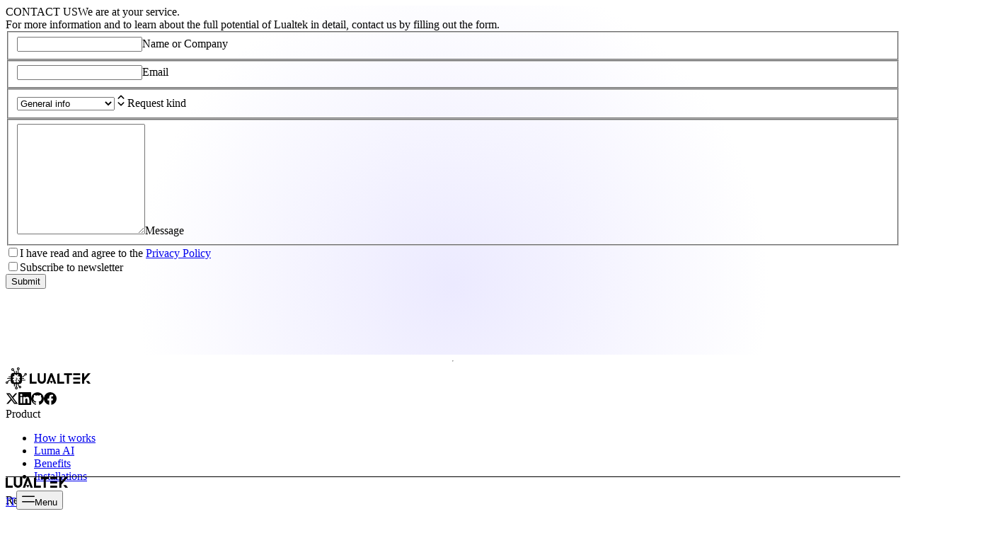

--- FILE ---
content_type: text/html; charset=utf-8
request_url: https://lualtek.io/en/contact-us
body_size: 9872
content:
<!DOCTYPE html><html lang="en"><head><meta charSet="utf-8"/><title>Contact us – Lualtek</title><meta name="viewport" content="width=device-width,initial-scale=1,viewport-fit=cover"/><meta name="keywords" content="lorawan,automazioni,AI,devices,smart,artificial,intelligence"/><link rel="icon" href="/favicon.svg"/><link rel="apple-touch-icon" href="/touch-icon.png"/><meta name="theme-color" content="#100C22"/><meta property="og:site_name" content="Contact us – Lualtek"/><meta name="og:title" property="og:title" content="Contact us – Lualtek"/><meta name="twitter:title" content="Contact us – Lualtek"/><meta property="og:type" content="website"/><meta property="twitter:site" content="Lualtek"/><meta name="description" content="For more information and to learn about the full potential of Lualtek in detail, contact us by filling out the form."/><meta name="twitter:description" content="For more information and to learn about the full potential of Lualtek in detail, contact us by filling out the form."/><meta name="og:description" property="og:description" content="For more information and to learn about the full potential of Lualtek in detail, contact us by filling out the form."/><meta name="twitter:card" content="summary_large_image"/><meta property="og:image" content="https://lualtek.io/api/og"/><meta property="og:image:width" content="1200"/><meta property="og:image:height" content="630"/><meta name="twitter:image" content="https://lualtek.io/api/og"/><meta property="og:image:alt" content="Page image for Contact us – Lualtek"/><meta name="twitter:image:alt" content="Page image for Contact us – Lualtek"/><meta name="twitter:creator" content="lualtek"/><meta property="og:url" content="https://lualtek.io/contact-us"/><meta property="twitter:url" content="https://lualtek.io/contact-us"/><meta name="next-head-count" content="25"/><link data-next-font="" rel="preconnect" href="/" crossorigin="anonymous"/><link rel="preload" href="/_next/static/css/93d8fd065840fb84.css" as="style"/><link rel="stylesheet" href="/_next/static/css/93d8fd065840fb84.css" data-n-g=""/><link rel="preload" href="/_next/static/css/7c65f6842ca8db88.css" as="style"/><link rel="stylesheet" href="/_next/static/css/7c65f6842ca8db88.css" data-n-p=""/><noscript data-n-css=""></noscript><script defer="" nomodule="" src="/_next/static/chunks/polyfills-42372ed130431b0a.js"></script><script src="/_next/static/chunks/webpack-2526e1a17f3c347d.js" defer=""></script><script src="/_next/static/chunks/framework-e84d07a8c44d3e9b.js" defer=""></script><script src="/_next/static/chunks/main-e78cec1913e4bd8b.js" defer=""></script><script src="/_next/static/chunks/pages/_app-23cf1e95aa39dcc9.js" defer=""></script><script src="/_next/static/chunks/514-b0596c99b9cdcf06.js" defer=""></script><script src="/_next/static/chunks/842-55ad46aac5c5cb27.js" defer=""></script><script src="/_next/static/chunks/pages/contact-us-c79160db15820391.js" defer=""></script><script src="/_next/static/qRfG6v1U2EPj7-oKBtIeZ/_buildManifest.js" defer=""></script><script src="/_next/static/qRfG6v1U2EPj7-oKBtIeZ/_ssgManifest.js" defer=""></script></head><body><div id="__next"><script>!function(){var d=document.documentElement,n='data-theme',s='setAttribute';d.style.colorScheme = 'dark';d[s](n,'dark')}()</script><div class="shell_Shell__nxqOn"><div data-react-sticky-spy="true" style="height:0;width:1px"></div><header class="shell_ShellHead__X_PAk" data-vibrancy="true" data-vibrancy-blur="strong" data-vibrancy-saturation="standard" data-react-is-sticky="false"><div class="container_Container__vkZZO" data-container-dimension="large" data-container-padding="true"><div style="--r-gap:0;--c-gap:0;--v-align:center;--h-align:space-between;--v-padding:0.4444444444444444rem;--h-padding:0" data-stack-inline="false" data-stack-wrap="false" data-stack-direction="row" data-stack-fill="false" data-stack-has-padding="true" class="stack_Stack__usl8R header_Grid__oPAkS"><div><a class="header_Logo__MkYqS" aria-label="Back to home" href="/en"><svg width="88px" viewBox="29.845001220703125,16.44499969482422,86.32599639892578,15.110006332397461" fill="var(--global-foreground)" xmlns="http://www.w3.org/2000/svg" role="img" aria-hidden="true"><title>Lualtek Logo</title><path fill-rule="evenodd" clip-rule="evenodd" d="m112.267 16.446-5.204 6.332v-6.332h-2.999v15.003h2.999v-4.215l9.103-10.789h-3.899Zm-82.422.961 2.999-.962v12.138h6.704v2.866h-9.703V17.407Zm14.746 13.68a5.945 5.945 0 0 1-3.598-5.467v-9.174h2.998v9.174c0 1.607 1.3 2.915 2.894 2.915 1.595 0 2.894-1.308 2.894-2.915v-9.174h2.998v9.174a5.938 5.938 0 0 1-3.598 5.467 5.827 5.827 0 0 1-2.294.468 5.83 5.83 0 0 1-2.294-.467Zm14.64-14.641h2.583l5.667 15.003h-3.174l-3.79-10.4-3.757 10.4h-3.174l5.644-15.003Zm1.313 15.003-2.372-3.697h4.723l-2.351 3.697ZM72.06 16.446l-2.999.961V31.45h9.703v-2.866h-6.704V16.446Zm10.553 2.866h-4.05v-2.866H89.72v2.866h-4.107v12.137h-2.999V19.312Zm18.695 12.137h-9.646V28.64h9.646v2.81Zm0-6.04h-9.646v-2.866h9.646v2.866Zm-9.646-6.097v-2.866h9.646v2.866h-9.646Zm18.103 8.44h3.724l2.682 3.697h-3.738l-2.668-3.697Z"></path></svg></a></div><div style="--r-gap:0;--c-gap:0.8888888888888888rem;--v-align:center;--h-align:flex-end;--v-padding:0;--h-padding:0" data-stack-inline="false" data-stack-wrap="false" data-stack-direction="row" data-stack-fill="false" data-stack-has-padding="false" class="stack_Stack__usl8R"><a class="button_Button__Xar2n" data-button-icon-position="start" data-button-dimension="regular" data-button-kind="secondary" data-vibrancy="true" data-vibrancy-blur="strong" data-vibrancy-saturation="standard" href="/contact-us">IT</a><button type="button" class="button_Button__Xar2n" data-button-icon-position="start" data-button-dimension="regular" data-button-kind="primary" data-vibrancy="true" data-vibrancy-blur="strong" data-vibrancy-saturation="standard"><svg aria-hidden="true" width="18" height="18" class="icon_Icon__qiHnk"><use href="/_next/static/images/sprite-7b11a7792437fb9559023ab7f3cdf317.svg#duotone/menu"></use></svg>Menu</button></div></div></div></header><div class="shell_Wrapper__v_auj"><main class="shell_Content__arI6z"><div class="contact-us_Container__V_HyL"><div class="contact-us_Grid__weffg"><div class="grid_Grid__nJeS8" style="--dots-size:1px;--dots-gap:1.3333333333333333rem"></div></div><section style="--r-gap:1.3333333333333333rem;--c-gap:0;--v-align:center;--h-align:center;--v-padding:8.444444444444445rem;--h-padding:0;--bg-size:1392px;--bg-y:30%;--min-h:40dvh" data-stack-inline="false" data-stack-wrap="false" data-stack-direction="column" data-stack-fill="false" data-stack-has-padding="true" class="stack_Stack__usl8R page-hero_PageHero__ezNho"><div class="page-hero_ChildContainer__3b7vg"></div><div style="--r-gap:0.4444444444444444rem;--c-gap:0;--v-align:initial;--h-align:center;--v-padding:0;--h-padding:1.3333333333333333rem" data-stack-inline="false" data-stack-wrap="false" data-stack-direction="column" data-stack-fill="true" data-stack-has-padding="true" class="stack_Stack__usl8R"><span data-title-line-height="standard" data-title-responsive="true" class="title_Title__0XrQJ title_H6__OgzuB" style="--t-align:start;--white-space:normal"><span class="gradient-text_GradientText__Xh08S page-hero_Pretitle__HDWWH" data-gradient-text="dawn">Contact us</span></span><span data-title-line-height="standard" data-title-responsive="true" class="title_Title__0XrQJ title_H2__j4z1v" style="--max-w:25ch;--t-align:center;--white-space:normal">We are at your service.</span></div><span data-text-size="22" data-text-dimmed="8" data-text-line-height="standard" data-text-responsive="true" class="text_Text__Om_hy" style="--max-w:52ch;--t-align:center;--white-space:normal">For more information and to learn about the full potential of Lualtek in detail, contact us by filling out the form.</span></section><div class="container_Container__vkZZO" data-container-dimension="small" data-container-padding="true"><form style="--r-gap:1.3333333333333333rem;--c-gap:0;--v-align:initial;--h-align:initial;--v-padding:3.5555555555555554rem;--h-padding:1.7777777777777777rem" data-stack-inline="false" data-stack-wrap="false" data-stack-direction="column" data-stack-fill="true" data-stack-has-padding="true" class="stack_Stack__usl8R"><fieldset style="--r-gap:0.2222222222222222rem;--c-gap:0;--v-align:flex-start;--h-align:stretch;--v-padding:0;--h-padding:0" data-stack-inline="false" data-stack-wrap="false" data-stack-direction="column" data-stack-fill="true" data-stack-has-padding="false" class="stack_Stack__usl8R textfield_Textfield__ZFy3T" data-textfield-has-icon="false" data-textfield-icon-position="end" aria-disabled="false"><div class="textfield_FieldContainer__9g5aa"><input class="base-field_BaseField__LIYq8 textfield_InputField__ffV_m" id=":R1ed6:-field" type="text" name="nome_o_azienda" required="" autoComplete="name"/><label data-text-size="14" data-text-dimmed="5" data-text-line-height="standard" data-text-responsive="false" class="text_Text__Om_hy textfield_Label__bGQde" style="--t-align:start;--white-space:normal" for=":R1ed6:-field">Name or Company</label></div></fieldset><fieldset style="--r-gap:0.2222222222222222rem;--c-gap:0;--v-align:flex-start;--h-align:stretch;--v-padding:0;--h-padding:0" data-stack-inline="false" data-stack-wrap="false" data-stack-direction="column" data-stack-fill="true" data-stack-has-padding="false" class="stack_Stack__usl8R textfield_Textfield__ZFy3T" data-textfield-has-icon="false" data-textfield-icon-position="end" aria-disabled="false"><div class="textfield_FieldContainer__9g5aa"><input class="base-field_BaseField__LIYq8 textfield_InputField__ffV_m" id=":R1ud6:-field" type="email" name="email" autoComplete="email" required=""/><label data-text-size="14" data-text-dimmed="5" data-text-line-height="standard" data-text-responsive="false" class="text_Text__Om_hy textfield_Label__bGQde" style="--t-align:start;--white-space:normal" for=":R1ud6:-field">Email</label></div></fieldset><fieldset style="--r-gap:0.2222222222222222rem;--c-gap:0;--v-align:flex-start;--h-align:stretch;--v-padding:0;--h-padding:0" data-stack-inline="false" data-stack-wrap="false" data-stack-direction="column" data-stack-fill="true" data-stack-has-padding="false" class="stack_Stack__usl8R textarea_Textarea__8HH26" aria-disabled="false"><div class="textarea_FieldContainer__db84B"><textarea class="base-field_BaseField__LIYq8 textarea_InputField__xaMyj" id=":R4ud6:-textarea" required="" name="message" rows="10"></textarea><label data-text-size="14" data-text-dimmed="5" data-text-line-height="standard" data-text-responsive="false" class="text_Text__Om_hy textarea_Label__vkzId" style="--t-align:start;--white-space:normal" for=":R4ud6:-textarea"><span style="--r:1" class="clamp-text_ClampText__veebu">Message</span></label></div></fieldset><div style="--r-gap:1.7777777777777777rem;--c-gap:1.7777777777777777rem;--v-align:initial;--h-align:space-between;--v-padding:0;--h-padding:0" data-stack-inline="false" data-stack-wrap="true" data-stack-direction="row" data-stack-fill="false" data-stack-has-padding="false" class="stack_Stack__usl8R"><div style="--r-gap:0.4444444444444444rem;--c-gap:0;--v-align:initial;--h-align:initial;--v-padding:0;--h-padding:0" data-stack-inline="false" data-stack-wrap="false" data-stack-direction="column" data-stack-fill="true" data-stack-has-padding="false" class="stack_Stack__usl8R"><div style="--r-gap:0;--c-gap:0;--v-align:initial;--h-align:initial;--v-padding:0;--h-padding:0" data-stack-inline="false" data-stack-wrap="false" data-stack-direction="column" data-stack-fill="true" data-stack-has-padding="false" class="stack_Stack__usl8R selection-controls_SelectionControl__bWorx"><div style="--r-gap:0;--c-gap:0.4444444444444444rem;--v-align:flex-start;--h-align:initial;--v-padding:0;--h-padding:0" data-stack-inline="true" data-stack-wrap="false" data-stack-direction="row" data-stack-fill="false" data-stack-has-padding="false" class="stack_Stack__usl8R"><span class="selection-controls_InputWrapper__Xb_u4" tabindex="-1" data-selection-control-invalid="false"><input type="checkbox" data-control-dimension="small" class="selection-controls_CheckboxInput__Zfjku" id=":R1ded6:" required="" name="LEGAL_CONSENT.subscription_type_139958641" value="true"/></span><label data-text-size="16" data-text-line-height="extra-small" data-text-responsive="true" class="text_Text__Om_hy selection-controls_Label__5RRS2" style="--t-align:start;--white-space:normal" for=":R1ded6:">I have read and agree to the <a href="/en/privacy">Privacy Policy</a></label></div></div><div style="--r-gap:0;--c-gap:0;--v-align:initial;--h-align:initial;--v-padding:0;--h-padding:0" data-stack-inline="false" data-stack-wrap="false" data-stack-direction="column" data-stack-fill="true" data-stack-has-padding="false" class="stack_Stack__usl8R selection-controls_SelectionControl__bWorx"><div style="--r-gap:0;--c-gap:0.4444444444444444rem;--v-align:flex-start;--h-align:initial;--v-padding:0;--h-padding:0" data-stack-inline="true" data-stack-wrap="false" data-stack-direction="row" data-stack-fill="false" data-stack-has-padding="false" class="stack_Stack__usl8R"><span class="selection-controls_InputWrapper__Xb_u4" tabindex="-1" data-selection-control-invalid="false"><input type="checkbox" data-control-dimension="small" class="selection-controls_CheckboxInput__Zfjku" id=":R2ded6:" name="LEGAL_CONSENT.processing" value="true"/></span><label data-text-size="16" data-text-line-height="extra-small" data-text-responsive="true" class="text_Text__Om_hy selection-controls_Label__5RRS2" style="--t-align:start;--white-space:normal" for=":R2ded6:">Subscribe to newsletter</label></div></div></div><div></div><button type="submit" class="button_Button__Xar2n" data-button-icon-position="start" data-button-dimension="big" data-button-kind="primary" aria-disabled="false" aria-busy="false" data-vibrancy="true" data-vibrancy-blur="strong" data-vibrancy-saturation="standard">Submit</button></div></form></div></div></main><hr class="separator_Separator__UjZ87 StikcySeparator" data-separator-vertical="false" style="--v-padding:0;--h-padding:0;--color:var(--dimmed-2)"/><footer style="--r-gap:0;--c-gap:0;--v-align:initial;--h-align:initial;--v-padding:1.7777777777777777rem;--h-padding:0" data-stack-inline="false" data-stack-wrap="false" data-stack-direction="column" data-stack-fill="true" data-stack-has-padding="true" class="stack_Stack__usl8R footer_Footer__n9EKn"><div class="footer_Bg__z0X2c"><div class="grid_Grid__nJeS8" style="--dots-size:1px;--dots-color:var(--dimmed-3);--dots-gap:1.3333333333333333rem"></div></div><div class="container_Container__vkZZO" data-container-dimension="large" data-container-padding="true"><div style="--r-gap:1.3333333333333333rem;--c-gap:2.6666666666666665rem;--v-align:initial;--h-align:space-between;--v-padding:4.444444444444445rem;--h-padding:0" data-stack-inline="false" data-stack-wrap="true" data-stack-direction="row" data-stack-fill="true" data-stack-has-padding="true" class="stack_Stack__usl8R"><div style="--r-gap:0;--c-gap:0;--v-align:space-between;--h-align:flex-start;--v-padding:0;--h-padding:0" data-stack-inline="false" data-stack-wrap="false" data-stack-direction="column" data-stack-fill="false" data-stack-has-padding="false" class="stack_Stack__usl8R"><a class="img" href="/en"><svg width="120px" viewBox="27,22,349.00299072265625,91" fill="var(--global-foreground)" xmlns="http://www.w3.org/2000/svg" role="img" aria-hidden="true"><title>Lualtek Logo</title><path fill-rule="evenodd" clip-rule="evenodd" d="M78.6816 22C75.5959 22 73.0944 24.5127 73.0944 27.6123C73.0944 30.1547 74.7773 32.3023 77.0853 32.9923L77.0853 44.4708C75.6817 44.4521 74.1564 44.4496 72.4953 44.4492V37.2332C72.4953 36.3476 71.7806 35.6297 70.899 35.6297C70.0174 35.6297 69.3027 36.3476 69.3027 37.2332V44.4492C67.6422 44.4496 66.1174 44.4521 64.7142 44.4708V41.2995C64.7142 39.4508 63.9975 37.6716 62.712 36.3551L62.6882 36.3307L60.2871 34.0725C60.9382 33.1548 61.3212 32.0318 61.3212 30.8189C61.3212 27.7193 58.8197 25.2066 55.734 25.2066C52.6483 25.2066 50.1469 27.7193 50.1469 30.8189C50.1469 33.9185 52.6483 36.4313 55.734 36.4313C56.4377 36.4313 57.111 36.3006 57.7312 36.0621L60.4543 38.623C61.1346 39.3315 61.5216 40.2921 61.5216 41.2995V44.5558C56.4083 44.7836 53.254 45.4978 51.025 47.7368C48.6547 50.1178 48.001 53.5499 47.8208 59.2819H40.5693C39.6877 59.2819 38.973 59.9999 38.973 60.8855C38.973 61.7711 39.6877 62.489 40.5693 62.489H47.7632C47.7545 63.5566 47.7527 64.6906 47.7523 65.8965H34.9817C34.1001 65.8965 33.3854 66.6144 33.3854 67.5C33.3854 68.3856 34.1001 69.1035 34.9817 69.1035H47.7522C47.7524 70.5365 47.7537 71.8699 47.7649 73.1123H44.6162C42.7758 73.1123 41.0047 73.8323 39.694 75.1236L34.2928 80.4449C33.6158 80.113 32.8551 79.9273 32.055 79.9273C29.2926 79.9273 27 82.1416 27 84.9383C27 87.735 29.2926 89.9493 32.055 89.9493C34.8175 89.9493 37.1101 87.735 37.1101 84.9383C37.1101 84.1261 36.9167 83.363 36.5746 82.689L41.9296 77.4132C42.6369 76.7163 43.6028 76.3194 44.6162 76.3194H47.8273C48.0166 81.931 48.6825 85.3106 51.025 87.6637C53.2253 89.8739 56.3271 90.5983 61.3249 90.8356C61.3222 90.8738 61.3208 90.9123 61.3208 90.9511V99.7705C61.3208 100.656 62.0355 101.374 62.9172 101.374C63.7988 101.374 64.5135 100.656 64.5135 99.7705V90.9511L64.5133 90.927C65.9714 90.9481 67.5625 90.9509 69.3024 90.9513L69.3025 102.008C66.9946 102.698 65.3116 104.845 65.3116 107.388C65.3116 110.487 67.8131 113 70.8988 113C73.9845 113 76.4859 110.487 76.4859 107.388C76.4859 104.845 74.803 102.698 72.4951 102.008L72.4951 90.9513C74.1562 90.951 75.6816 90.9484 77.0852 90.9297V94.1013C77.0852 95.9501 77.802 97.7292 79.0874 99.0457L79.1113 99.0701L81.4086 101.231C81.0678 101.919 80.8767 102.695 80.8767 103.512C80.8767 106.287 83.0811 108.59 85.8653 108.59C88.6494 108.59 90.8538 106.287 90.8538 103.512C90.8538 100.737 88.6494 98.4345 85.8653 98.4345C85.0704 98.4345 84.3228 98.6222 83.6602 98.955L81.3452 96.7778C80.6648 96.0693 80.2779 95.1087 80.2779 94.1013V90.8446C85.3902 90.6168 88.544 89.9025 90.7728 87.6637C93.1153 85.3106 93.7812 81.931 93.9705 76.3194H106.816C107.698 76.3194 108.413 75.6015 108.413 74.7159C108.413 73.8303 107.698 73.1123 106.816 73.1123H94.033C94.0441 71.8699 94.0455 70.5365 94.0456 69.1035H101.229C102.111 69.1035 102.826 68.3856 102.826 67.5C102.826 66.6144 102.111 65.8965 101.229 65.8965H94.0456C94.0451 64.6149 94.0431 63.4144 94.033 62.2886H96.3838C98.2242 62.2886 99.9953 61.5686 101.306 60.2774L106.707 54.9561C107.384 55.2879 108.145 55.4737 108.945 55.4737C111.707 55.4737 114 53.2594 114 50.4627C114 47.6659 111.707 45.4516 108.945 45.4516C106.182 45.4516 103.89 47.6659 103.89 50.4627C103.89 51.2749 104.083 52.038 104.425 52.712L99.0704 57.9878C98.3631 58.6847 97.3972 59.0816 96.3838 59.0816H93.9705C93.7812 53.4697 93.1154 50.09 90.7728 47.7368C88.544 45.498 85.3903 44.7838 80.2779 44.5559L80.2779 32.9923C82.5858 32.3023 84.2687 30.1547 84.2687 27.6123C84.2687 24.5127 81.7673 22 78.6816 22ZM76.2871 27.6123C76.2871 26.2839 77.3591 25.207 78.6816 25.207C80.004 25.207 81.0761 26.2839 81.0761 27.6123C81.0761 28.9408 80.004 30.0177 78.6816 30.0177C77.3592 30.0177 76.2871 28.9408 76.2871 27.6123ZM86.0647 74.203C86.0647 72.5589 85.0529 71.0518 83.3567 70.1669C83.3201 70.1481 83.2818 70.1251 83.2454 70.1033L83.2409 70.1006C82.0953 69.3879 82.1595 67.7172 83.3567 67.0943C85.0529 66.2077 86.0647 64.6989 86.0647 63.0579C86.0647 60.4443 83.5551 58.3166 80.4618 58.2944L80.4597 58.2948C80.4466 58.2969 80.4305 58.2995 80.4164 58.2995C80.4076 58.2995 80.3996 58.2988 80.3916 58.298L80.3836 58.2973C80.3783 58.2969 80.3729 58.2966 80.3672 58.2966C79.5122 58.3029 78.6921 58.4642 77.9359 58.7814C77.3555 59.022 76.6884 58.9408 76.1897 58.5653C75.1085 57.7592 75.3185 56.0992 76.5662 55.5792C77.4876 55.1968 78.461 54.9558 79.4539 54.8644C79.6028 54.5634 79.7183 54.1995 79.7183 53.7709C79.7183 52.1697 78.1353 50.8632 76.1897 50.8632C74.2423 50.8632 72.659 52.1697 72.659 53.7709C72.6584 54.0774 72.5767 54.3782 72.4223 54.6425C72.2679 54.9069 72.0463 55.1254 71.7803 55.2756C70.6063 55.9441 69.1414 55.1097 69.1414 53.7709C69.1414 52.1697 67.5579 50.8632 65.6107 50.8632C63.6661 50.8632 62.0804 52.1697 62.0804 53.7709C62.0804 54.5265 62.4316 55.0957 62.7259 55.436V55.4406C62.7576 55.4754 62.7871 55.5121 62.8143 55.5505C62.8166 55.557 62.8212 55.5628 62.8259 55.5685C62.8295 55.573 62.8331 55.5775 62.8357 55.5824C62.8508 55.6027 62.8648 55.6239 62.8775 55.6458C63.0994 55.9993 63.1854 56.4218 63.1196 56.8343C63.0537 57.2469 62.8404 57.6212 62.5195 57.8873C62.2006 58.154 61.7986 58.2998 61.3835 58.2995C61.3727 58.2995 61.3616 58.2979 61.3496 58.2962L61.3367 58.2944C58.2436 58.3166 55.7355 60.4443 55.7355 63.0579C55.7355 64.0033 56.0715 64.9106 56.6956 65.6851C57.6572 65.0985 58.743 64.6538 59.9237 64.3861C60.53 64.252 61.1654 64.4442 61.5894 64.8909C62.5195 65.8664 62.0295 67.4681 60.7085 67.7744C57.7814 68.4367 55.7345 70.6984 55.7345 73.2749C55.7345 74.7003 56.3831 76.0678 57.4946 77.1046C57.8034 76.6147 58.1678 76.1625 58.5806 75.7571C58.8013 75.544 59.0728 75.3914 59.3691 75.3141C59.6655 75.2367 59.9766 75.2371 60.2727 75.3153C61.5817 75.6616 62.0182 77.2761 61.0621 78.2227C60.3542 78.9168 59.9665 79.7986 59.9665 80.7039C59.9665 82.8171 62.0232 84.5372 64.5535 84.5372C67.0835 84.5372 69.9372 82.8171 69.9372 80.7039V79.8079C69.9372 78.2122 68.7335 76.7681 66.9395 76.2095C66.344 76.0233 65.7555 75.5529 65.7555 74.9349C65.7555 74.1143 66.7024 74.1003 67.9945 74.498C68.6768 74.7106 69.3296 75.0089 69.9372 75.386L69.9449 65.3618C69.9449 64.4932 70.1015 63.6914 70.8996 63.6914C71.6978 63.6914 71.8608 64.4932 71.8608 65.3618V69.3707C73.1669 68.5613 74.7456 68.0845 76.4474 68.0845C77.0748 68.0845 77.7802 68.3619 77.9703 68.9532C78.0831 69.3038 77.801 69.9563 76.4474 69.9563C73.9174 69.9563 71.8608 71.6747 71.8608 72.3772V80.7039C71.8608 82.8171 74.7155 84.5372 77.2455 84.5372C79.7755 84.5372 81.8337 82.8171 81.8337 80.7039C81.8337 79.1081 80.6278 77.6637 78.8348 77.1063C78.2278 76.9216 77.7654 76.4279 77.6303 75.8119C77.3466 74.504 78.5992 73.3813 79.8908 73.7908C81.9553 74.4316 83.5902 75.7791 84.5143 77.4705C85.4872 76.5955 86.0647 75.4299 86.0647 74.203ZM32.055 86.7423C30.9971 86.7423 30.1927 85.9054 30.1927 84.9383C30.1927 83.9712 30.9971 83.1343 32.055 83.1343C33.113 83.1343 33.9174 83.9712 33.9174 84.9383C33.9174 85.9054 33.113 86.7423 32.055 86.7423ZM110.807 50.4627C110.807 49.4956 110.003 48.6587 108.945 48.6587C107.887 48.6587 107.083 49.4956 107.083 50.4627C107.083 51.4298 107.887 52.2666 108.945 52.2666C110.003 52.2666 110.807 51.4298 110.807 50.4627ZM70.8988 109.793C72.2212 109.793 73.2933 108.716 73.2933 107.388C73.2933 106.059 72.2212 104.982 70.8988 104.982C69.5764 104.982 68.5043 106.059 68.5043 107.388C68.5043 108.716 69.5763 109.793 70.8988 109.793ZM85.8653 105.383C86.828 105.383 87.6611 104.575 87.6611 103.512C87.6611 102.45 86.828 101.642 85.8653 101.642C84.9025 101.642 84.0694 102.45 84.0694 103.512C84.0694 104.575 84.9025 105.383 85.8653 105.383ZM53.3395 30.8189C53.3395 29.4905 54.4116 28.4136 55.734 28.4136C57.0565 28.4136 58.1285 29.4905 58.1285 30.8189C58.1285 32.1473 57.0565 33.2242 55.734 33.2242C54.4116 33.2242 53.3395 32.1473 53.3395 30.8189Z"></path><path fill-rule="evenodd" clip-rule="evenodd" d="M364.695 46.281L349.622 64.486V46.281H340.937V89.416H349.622V77.2982L375.986 46.2805L364.695 46.281ZM125.985 49.0457L134.669 46.2809V81.1757H154.087V89.4153H125.985V49.0457ZM168.691 88.3763C166.665 87.52 164.824 86.2786 163.27 84.721C161.714 83.1665 160.472 81.3261 159.614 79.3009C158.724 77.1998 158.266 74.9408 158.27 72.659V46.281H166.954V72.659C166.954 77.2773 170.716 81.0373 175.335 81.0373C179.954 81.0373 183.716 77.2773 183.716 72.659V46.281H192.401V72.659C192.404 74.9409 191.947 77.1999 191.056 79.3009C190.2 81.3273 188.958 83.168 187.4 84.721C185.845 86.2767 184.004 87.5178 181.979 88.3763C179.877 89.2659 177.618 89.7227 175.335 89.7195C173.034 89.7195 170.799 89.2667 168.691 88.3768V88.3763ZM211.089 46.281H218.573L234.986 89.416H225.793L214.818 59.5143L203.936 89.416H194.742L211.089 46.281ZM214.893 89.416L208.025 78.7869H221.703L214.893 89.416ZM248.25 46.281L239.565 49.0459V89.4155H267.666V81.1758H248.25V46.281ZM278.814 54.5212H267.086V46.281H299.392V54.5207H287.499V89.416H278.814V54.5207L278.814 54.5212ZM332.957 89.416H305.021V81.3412H332.957V89.416ZM332.957 72.0511H305.021V63.8109H332.957V72.0511ZM305.021 54.5207V46.281H332.957V54.5207H305.021ZM357.45 78.7869H368.235L376.003 89.4155H365.177L357.45 78.7869Z"></path></svg></a><div style="--r-gap:0;--c-gap:0;--v-align:initial;--h-align:initial;--v-padding:0;--h-padding:0" data-stack-inline="false" data-stack-wrap="false" data-stack-direction="row" data-stack-fill="true" data-stack-has-padding="false" class="stack_Stack__usl8R"><a class="button_Button__Xar2n icon-button_IconButton__32ypE" data-button-icon-position="start" data-button-dimension="regular" data-button-kind="flat" href="https://x.com/lualtek" target="_blank" rel="noreferrer noopener"><svg aria-hidden="true" width="18" height="18" class="icon_Icon__qiHnk"><use href="/_next/static/images/sprite-7b11a7792437fb9559023ab7f3cdf317.svg#duotone/x"></use></svg></a><a class="button_Button__Xar2n icon-button_IconButton__32ypE" data-button-icon-position="start" data-button-dimension="regular" data-button-kind="flat" href="https://www.linkedin.com/company/lualtek/" target="_blank" rel="noreferrer noopener"><svg aria-hidden="true" width="18" height="18" class="icon_Icon__qiHnk"><use href="/_next/static/images/sprite-7b11a7792437fb9559023ab7f3cdf317.svg#duotone/linkedin"></use></svg></a><a class="button_Button__Xar2n icon-button_IconButton__32ypE" data-button-icon-position="start" data-button-dimension="regular" data-button-kind="flat" href="https://github.com/lualtek" target="_blank" rel="noreferrer noopener"><svg aria-hidden="true" width="18" height="18" class="icon_Icon__qiHnk"><use href="/_next/static/images/sprite-7b11a7792437fb9559023ab7f3cdf317.svg#duotone/github"></use></svg></a><a class="button_Button__Xar2n icon-button_IconButton__32ypE" data-button-icon-position="start" data-button-dimension="regular" data-button-kind="flat" href="https://www.facebook.com/lualtek.io/" target="_blank" rel="noreferrer noopener"><svg aria-hidden="true" width="18" height="18" class="icon_Icon__qiHnk"><use href="/_next/static/images/sprite-7b11a7792437fb9559023ab7f3cdf317.svg#duotone/facebook"></use></svg></a></div></div><div style="--r-gap:2.6666666666666665rem;--c-gap:2.6666666666666665rem;--v-align:initial;--h-align:space-between;--v-padding:0;--h-padding:0" data-stack-inline="false" data-stack-wrap="true" data-stack-direction="row" data-stack-fill="true" data-stack-has-padding="false" class="stack_Stack__usl8R"><div style="--r-gap:1.3333333333333333rem;--c-gap:0;--v-align:initial;--h-align:initial;--v-padding:0;--h-padding:0" data-stack-inline="false" data-stack-wrap="false" data-stack-direction="column" data-stack-fill="false" data-stack-has-padding="false" class="stack_Stack__usl8R"><span data-text-size="16" data-text-weight="bold" data-text-dimmed="8" data-text-line-height="standard" data-text-responsive="false" class="text_Text__Om_hy" style="--t-align:start;--white-space:normal">Product</span><ul class="list_List__QldbI" data-list-size="small" data-list-ordered="false" data-list-no-marker="true" style="--gap:0.8888888888888888rem"><li style="--r-gap:0;--c-gap:0;--v-align:flex-start;--h-align:flex-start;--v-padding:0;--h-padding:0" data-stack-inline="false" data-stack-wrap="false" data-stack-direction="row" data-stack-fill="false" data-stack-has-padding="false" class="stack_Stack__usl8R list_ListItem__AmxoQ"><a data-text-dimmed="6" data-text-line-height="standard" data-text-responsive="true" class="text_Text__Om_hy" style="--t-align:start;--white-space:normal" href="/en/how-it-works">How it works</a></li><li style="--r-gap:0;--c-gap:0;--v-align:flex-start;--h-align:flex-start;--v-padding:0;--h-padding:0" data-stack-inline="false" data-stack-wrap="false" data-stack-direction="row" data-stack-fill="false" data-stack-has-padding="false" class="stack_Stack__usl8R list_ListItem__AmxoQ"><a data-text-dimmed="6" data-text-line-height="standard" data-text-responsive="true" class="text_Text__Om_hy" style="--t-align:start;--white-space:normal" href="/en/ai">Luma AI</a></li><li style="--r-gap:0;--c-gap:0;--v-align:flex-start;--h-align:flex-start;--v-padding:0;--h-padding:0" data-stack-inline="false" data-stack-wrap="false" data-stack-direction="row" data-stack-fill="false" data-stack-has-padding="false" class="stack_Stack__usl8R list_ListItem__AmxoQ"><a data-text-dimmed="6" data-text-line-height="standard" data-text-responsive="true" class="text_Text__Om_hy" style="--t-align:start;--white-space:normal" href="/en/benefits">Benefits</a></li><li style="--r-gap:0;--c-gap:0;--v-align:flex-start;--h-align:flex-start;--v-padding:0;--h-padding:0" data-stack-inline="false" data-stack-wrap="false" data-stack-direction="row" data-stack-fill="false" data-stack-has-padding="false" class="stack_Stack__usl8R list_ListItem__AmxoQ"><a data-text-dimmed="6" data-text-line-height="standard" data-text-responsive="true" class="text_Text__Om_hy" style="--t-align:start;--white-space:normal" href="/en/installations">Installations</a></li></ul></div><div style="--r-gap:1.3333333333333333rem;--c-gap:0;--v-align:initial;--h-align:initial;--v-padding:0;--h-padding:0" data-stack-inline="false" data-stack-wrap="false" data-stack-direction="column" data-stack-fill="false" data-stack-has-padding="false" class="stack_Stack__usl8R"><span data-text-size="16" data-text-weight="bold" data-text-dimmed="8" data-text-line-height="standard" data-text-responsive="false" class="text_Text__Om_hy" style="--t-align:start;--white-space:normal">Resources</span><ul class="list_List__QldbI" data-list-size="small" data-list-ordered="false" data-list-no-marker="true" style="--gap:0.8888888888888888rem"><li style="--r-gap:0;--c-gap:0;--v-align:flex-start;--h-align:flex-start;--v-padding:0;--h-padding:0" data-stack-inline="false" data-stack-wrap="false" data-stack-direction="row" data-stack-fill="false" data-stack-has-padding="false" class="stack_Stack__usl8R list_ListItem__AmxoQ"><a data-text-dimmed="6" data-text-line-height="standard" data-text-responsive="true" class="text_Text__Om_hy" style="--t-align:start;--white-space:normal" target="_blank" rel="noopener" href="https://console.lualtek.io">Application</a></li><li style="--r-gap:0;--c-gap:0;--v-align:flex-start;--h-align:flex-start;--v-padding:0;--h-padding:0" data-stack-inline="false" data-stack-wrap="false" data-stack-direction="row" data-stack-fill="false" data-stack-has-padding="false" class="stack_Stack__usl8R list_ListItem__AmxoQ"><a data-text-dimmed="6" data-text-line-height="standard" data-text-responsive="true" class="text_Text__Om_hy" style="--t-align:start;--white-space:normal" target="_blank" rel="noopener" href="https://github.com/lualtek">GitHub</a></li><li style="--r-gap:0;--c-gap:0;--v-align:flex-start;--h-align:flex-start;--v-padding:0;--h-padding:0" data-stack-inline="false" data-stack-wrap="false" data-stack-direction="row" data-stack-fill="false" data-stack-has-padding="false" class="stack_Stack__usl8R list_ListItem__AmxoQ"><a data-text-dimmed="6" data-text-line-height="standard" data-text-responsive="true" class="text_Text__Om_hy" style="--t-align:start;--white-space:normal" target="_blank" rel="noopener" href="https://design.lualtek.io">Brand &amp; Design</a></li><li style="--r-gap:0;--c-gap:0;--v-align:flex-start;--h-align:flex-start;--v-padding:0;--h-padding:0" data-stack-inline="false" data-stack-wrap="false" data-stack-direction="row" data-stack-fill="false" data-stack-has-padding="false" class="stack_Stack__usl8R list_ListItem__AmxoQ"><a data-text-dimmed="6" data-text-line-height="standard" data-text-responsive="true" class="text_Text__Om_hy" style="--t-align:start;--white-space:normal" target="_blank" rel="noopener" href="https://status.lualtek.io/">System status<span class="status-light_StatusLight__2ZqSu footer_Status__04jY6" data-status-light-status="green" style="--color:var(--highlight-green-foreground)"></span></a></li></ul></div><div style="--r-gap:1.3333333333333333rem;--c-gap:0;--v-align:initial;--h-align:initial;--v-padding:0;--h-padding:0" data-stack-inline="false" data-stack-wrap="false" data-stack-direction="column" data-stack-fill="false" data-stack-has-padding="false" class="stack_Stack__usl8R"><span data-text-size="16" data-text-weight="bold" data-text-dimmed="8" data-text-line-height="standard" data-text-responsive="false" class="text_Text__Om_hy" style="--t-align:start;--white-space:normal">Company</span><ul class="list_List__QldbI" data-list-size="small" data-list-ordered="false" data-list-no-marker="true" style="--gap:0.8888888888888888rem"><li style="--r-gap:0;--c-gap:0;--v-align:flex-start;--h-align:flex-start;--v-padding:0;--h-padding:0" data-stack-inline="false" data-stack-wrap="false" data-stack-direction="row" data-stack-fill="false" data-stack-has-padding="false" class="stack_Stack__usl8R list_ListItem__AmxoQ"><a data-text-dimmed="6" data-text-line-height="standard" data-text-responsive="true" class="text_Text__Om_hy" style="--t-align:start;--white-space:normal" href="/en/about-us">About us</a></li><li style="--r-gap:0;--c-gap:0;--v-align:flex-start;--h-align:flex-start;--v-padding:0;--h-padding:0" data-stack-inline="false" data-stack-wrap="false" data-stack-direction="row" data-stack-fill="false" data-stack-has-padding="false" class="stack_Stack__usl8R list_ListItem__AmxoQ"><a data-text-dimmed="6" data-text-line-height="standard" data-text-responsive="true" class="text_Text__Om_hy" style="--t-align:start;--white-space:normal" href="/en/become-partner">Become a partner</a></li><li style="--r-gap:0;--c-gap:0;--v-align:flex-start;--h-align:flex-start;--v-padding:0;--h-padding:0" data-stack-inline="false" data-stack-wrap="false" data-stack-direction="row" data-stack-fill="false" data-stack-has-padding="false" class="stack_Stack__usl8R list_ListItem__AmxoQ"><a data-text-dimmed="6" data-text-line-height="standard" data-text-responsive="true" class="text_Text__Om_hy" style="--t-align:start;--white-space:normal" target="_blank" rel="noreferrer noopener" href="https://www.linkedin.com/company/lualtek/jobs/"><span class="gradient-text_GradientText__Xh08S" data-gradient-text="dawn">Career</span></a></li><li style="--r-gap:0;--c-gap:0;--v-align:flex-start;--h-align:flex-start;--v-padding:0;--h-padding:0" data-stack-inline="false" data-stack-wrap="false" data-stack-direction="row" data-stack-fill="false" data-stack-has-padding="false" class="stack_Stack__usl8R list_ListItem__AmxoQ"><a data-text-dimmed="6" data-text-line-height="standard" data-text-responsive="true" class="text_Text__Om_hy" style="--t-align:start;--white-space:normal" href="/en/privacy">Privacy</a></li></ul></div></div></div><div style="--r-gap:0.8888888888888888rem;--c-gap:1.7777777777777777rem;--v-align:flex-end;--h-align:space-between;--v-padding:0;--h-padding:0" data-stack-inline="false" data-stack-wrap="true" data-stack-direction="row" data-stack-fill="false" data-stack-has-padding="false" class="stack_Stack__usl8R"><span data-text-size="12" data-text-dimmed="4" data-text-line-height="standard" data-text-responsive="false" class="text_Text__Om_hy" style="--t-align:start;--white-space:normal">Lualtek S.r.l is an <a href="https://startup.registroimprese.it/isin/dettaglioStartup?1&amp;id=KXU3bCJQBfS92AJOXqJVKg%2BWN%2BjpCiUkx6wvXQfhow%3D%3D" target="_blank" rel="noreferrer noopener">innovative start-up.</a><br/>Street Attilio Regolo, 26, 97013 Comiso (RG), Italy — VAT 01756670889.</span><span data-text-size="12" data-text-dimmed="4" data-text-line-height="standard" data-text-responsive="false" class="text_Text__Om_hy" style="--t-align:start;--white-space:normal">LoRaWAN® is a trade mark owned by Semtech Corporation.</span></div></div></footer></div></div></div><script id="__NEXT_DATA__" type="application/json">{"props":{"pageProps":{"layout":null,"layoutProps":null,"locale":"en","data":{"metadata":{"title":"Contact us","description":"For more information and to learn about the full potential of Lualtek in detail, contact us by filling out the form."},"hero":{"title":{"raw":{"children":[{"type":"paragraph","children":[{"text":"We are at your service."}]}]}},"content":{"raw":{"children":[{"type":"paragraph","children":[{"text":"For more information and to learn about the full potential of Lualtek in detail, contact us by filling out the form."}]}]}}}},"otherProps":{},"__lang":"en","__namespaces":{"common":{"mainNav":{"howItWorks":"How it works","ai":"Luma AI","benefits":"Benefits","kitsPricing":"Kits \u0026 Pricing","installations":"Installations"},"productNav":{"login":"Application","privacy":"Privacy","systemStatus":"System status"},"companyNav":{"aboutUs":"About us","partner":"Become a partner","career":"Career"},"glossary":{"popular":"Popular","yes":"Yes","no":"No","ai":"Artificial Intelligence","luma":"Luma AI","contactUs":"Contact us","actuator":"Actuator","automation":"Automation","product":"Product","resources":"Resources","company":"Company","email":"Email","subscribe":"Subscribe","manyOthers":"Many others","howItWorks":"See how it works","seeAllKits":"Discover all the solutions","optional":"Optional"},"messsages":{"newsletterOk":"You subscripbtion is completed.","somethingWrong":"Something went wrong. Try again."},"a11y":{"backToHome":"Back to home"},"footer":{"innovative":"Lualtek S.r.l is an \u003c0\u003einnovative start-up.\u003c/0\u003e","address":"Street Attilio Regolo, 26, 97013 Comiso (RG), Italy — VAT 01756670889.","lorawan":"LoRaWAN® is a trade mark owned by Semtech Corporation."}},"contact-us":{"form":{"labels":{"name":"Name or Company","email":"Email","phone":"Phone","requestKind":"Request kind","area":"Area","message":"Message","privacy":"I have read and agree to the \u003c0\u003ePrivacy Policy\u003c/0\u003e","newsletter":"Subscribe to newsletter","alreadyCustomer":"Already customer?","vatfiscalcode":"VAT / Fiscal code","vat":"VAT"},"hints":{"requiredField":"Required field"},"actions":{"submit":"Submit"},"requestKind":{"info":"General info","support":"Request support","infoCommercial":"Commercial support","partnership":"Partner discount"},"area":{"webapp":"Application","website":"Website","general":"General"},"success":{"title":"Thank you!","message":"We will contact you as soon as possible."}}}}},"__N_SSG":true},"page":"/contact-us","query":{},"buildId":"qRfG6v1U2EPj7-oKBtIeZ","isFallback":false,"isExperimentalCompile":false,"gsp":true,"locale":"en","locales":["it","en"],"defaultLocale":"it","scriptLoader":[]}</script></body></html>

--- FILE ---
content_type: text/html; charset=utf-8
request_url: https://www.google.com/recaptcha/api2/anchor?ar=1&k=6LdQ9iUsAAAAALNqSGnDqDUQqPlEYSmMxIZFLi8g&co=aHR0cHM6Ly9sdWFsdGVrLmlvOjQ0Mw..&hl=en&type=image&v=N67nZn4AqZkNcbeMu4prBgzg&theme=light&size=invisible&badge=bottomright&anchor-ms=20000&execute-ms=30000&cb=i2xiwpixs0ix
body_size: 48861
content:
<!DOCTYPE HTML><html dir="ltr" lang="en"><head><meta http-equiv="Content-Type" content="text/html; charset=UTF-8">
<meta http-equiv="X-UA-Compatible" content="IE=edge">
<title>reCAPTCHA</title>
<style type="text/css">
/* cyrillic-ext */
@font-face {
  font-family: 'Roboto';
  font-style: normal;
  font-weight: 400;
  font-stretch: 100%;
  src: url(//fonts.gstatic.com/s/roboto/v48/KFO7CnqEu92Fr1ME7kSn66aGLdTylUAMa3GUBHMdazTgWw.woff2) format('woff2');
  unicode-range: U+0460-052F, U+1C80-1C8A, U+20B4, U+2DE0-2DFF, U+A640-A69F, U+FE2E-FE2F;
}
/* cyrillic */
@font-face {
  font-family: 'Roboto';
  font-style: normal;
  font-weight: 400;
  font-stretch: 100%;
  src: url(//fonts.gstatic.com/s/roboto/v48/KFO7CnqEu92Fr1ME7kSn66aGLdTylUAMa3iUBHMdazTgWw.woff2) format('woff2');
  unicode-range: U+0301, U+0400-045F, U+0490-0491, U+04B0-04B1, U+2116;
}
/* greek-ext */
@font-face {
  font-family: 'Roboto';
  font-style: normal;
  font-weight: 400;
  font-stretch: 100%;
  src: url(//fonts.gstatic.com/s/roboto/v48/KFO7CnqEu92Fr1ME7kSn66aGLdTylUAMa3CUBHMdazTgWw.woff2) format('woff2');
  unicode-range: U+1F00-1FFF;
}
/* greek */
@font-face {
  font-family: 'Roboto';
  font-style: normal;
  font-weight: 400;
  font-stretch: 100%;
  src: url(//fonts.gstatic.com/s/roboto/v48/KFO7CnqEu92Fr1ME7kSn66aGLdTylUAMa3-UBHMdazTgWw.woff2) format('woff2');
  unicode-range: U+0370-0377, U+037A-037F, U+0384-038A, U+038C, U+038E-03A1, U+03A3-03FF;
}
/* math */
@font-face {
  font-family: 'Roboto';
  font-style: normal;
  font-weight: 400;
  font-stretch: 100%;
  src: url(//fonts.gstatic.com/s/roboto/v48/KFO7CnqEu92Fr1ME7kSn66aGLdTylUAMawCUBHMdazTgWw.woff2) format('woff2');
  unicode-range: U+0302-0303, U+0305, U+0307-0308, U+0310, U+0312, U+0315, U+031A, U+0326-0327, U+032C, U+032F-0330, U+0332-0333, U+0338, U+033A, U+0346, U+034D, U+0391-03A1, U+03A3-03A9, U+03B1-03C9, U+03D1, U+03D5-03D6, U+03F0-03F1, U+03F4-03F5, U+2016-2017, U+2034-2038, U+203C, U+2040, U+2043, U+2047, U+2050, U+2057, U+205F, U+2070-2071, U+2074-208E, U+2090-209C, U+20D0-20DC, U+20E1, U+20E5-20EF, U+2100-2112, U+2114-2115, U+2117-2121, U+2123-214F, U+2190, U+2192, U+2194-21AE, U+21B0-21E5, U+21F1-21F2, U+21F4-2211, U+2213-2214, U+2216-22FF, U+2308-230B, U+2310, U+2319, U+231C-2321, U+2336-237A, U+237C, U+2395, U+239B-23B7, U+23D0, U+23DC-23E1, U+2474-2475, U+25AF, U+25B3, U+25B7, U+25BD, U+25C1, U+25CA, U+25CC, U+25FB, U+266D-266F, U+27C0-27FF, U+2900-2AFF, U+2B0E-2B11, U+2B30-2B4C, U+2BFE, U+3030, U+FF5B, U+FF5D, U+1D400-1D7FF, U+1EE00-1EEFF;
}
/* symbols */
@font-face {
  font-family: 'Roboto';
  font-style: normal;
  font-weight: 400;
  font-stretch: 100%;
  src: url(//fonts.gstatic.com/s/roboto/v48/KFO7CnqEu92Fr1ME7kSn66aGLdTylUAMaxKUBHMdazTgWw.woff2) format('woff2');
  unicode-range: U+0001-000C, U+000E-001F, U+007F-009F, U+20DD-20E0, U+20E2-20E4, U+2150-218F, U+2190, U+2192, U+2194-2199, U+21AF, U+21E6-21F0, U+21F3, U+2218-2219, U+2299, U+22C4-22C6, U+2300-243F, U+2440-244A, U+2460-24FF, U+25A0-27BF, U+2800-28FF, U+2921-2922, U+2981, U+29BF, U+29EB, U+2B00-2BFF, U+4DC0-4DFF, U+FFF9-FFFB, U+10140-1018E, U+10190-1019C, U+101A0, U+101D0-101FD, U+102E0-102FB, U+10E60-10E7E, U+1D2C0-1D2D3, U+1D2E0-1D37F, U+1F000-1F0FF, U+1F100-1F1AD, U+1F1E6-1F1FF, U+1F30D-1F30F, U+1F315, U+1F31C, U+1F31E, U+1F320-1F32C, U+1F336, U+1F378, U+1F37D, U+1F382, U+1F393-1F39F, U+1F3A7-1F3A8, U+1F3AC-1F3AF, U+1F3C2, U+1F3C4-1F3C6, U+1F3CA-1F3CE, U+1F3D4-1F3E0, U+1F3ED, U+1F3F1-1F3F3, U+1F3F5-1F3F7, U+1F408, U+1F415, U+1F41F, U+1F426, U+1F43F, U+1F441-1F442, U+1F444, U+1F446-1F449, U+1F44C-1F44E, U+1F453, U+1F46A, U+1F47D, U+1F4A3, U+1F4B0, U+1F4B3, U+1F4B9, U+1F4BB, U+1F4BF, U+1F4C8-1F4CB, U+1F4D6, U+1F4DA, U+1F4DF, U+1F4E3-1F4E6, U+1F4EA-1F4ED, U+1F4F7, U+1F4F9-1F4FB, U+1F4FD-1F4FE, U+1F503, U+1F507-1F50B, U+1F50D, U+1F512-1F513, U+1F53E-1F54A, U+1F54F-1F5FA, U+1F610, U+1F650-1F67F, U+1F687, U+1F68D, U+1F691, U+1F694, U+1F698, U+1F6AD, U+1F6B2, U+1F6B9-1F6BA, U+1F6BC, U+1F6C6-1F6CF, U+1F6D3-1F6D7, U+1F6E0-1F6EA, U+1F6F0-1F6F3, U+1F6F7-1F6FC, U+1F700-1F7FF, U+1F800-1F80B, U+1F810-1F847, U+1F850-1F859, U+1F860-1F887, U+1F890-1F8AD, U+1F8B0-1F8BB, U+1F8C0-1F8C1, U+1F900-1F90B, U+1F93B, U+1F946, U+1F984, U+1F996, U+1F9E9, U+1FA00-1FA6F, U+1FA70-1FA7C, U+1FA80-1FA89, U+1FA8F-1FAC6, U+1FACE-1FADC, U+1FADF-1FAE9, U+1FAF0-1FAF8, U+1FB00-1FBFF;
}
/* vietnamese */
@font-face {
  font-family: 'Roboto';
  font-style: normal;
  font-weight: 400;
  font-stretch: 100%;
  src: url(//fonts.gstatic.com/s/roboto/v48/KFO7CnqEu92Fr1ME7kSn66aGLdTylUAMa3OUBHMdazTgWw.woff2) format('woff2');
  unicode-range: U+0102-0103, U+0110-0111, U+0128-0129, U+0168-0169, U+01A0-01A1, U+01AF-01B0, U+0300-0301, U+0303-0304, U+0308-0309, U+0323, U+0329, U+1EA0-1EF9, U+20AB;
}
/* latin-ext */
@font-face {
  font-family: 'Roboto';
  font-style: normal;
  font-weight: 400;
  font-stretch: 100%;
  src: url(//fonts.gstatic.com/s/roboto/v48/KFO7CnqEu92Fr1ME7kSn66aGLdTylUAMa3KUBHMdazTgWw.woff2) format('woff2');
  unicode-range: U+0100-02BA, U+02BD-02C5, U+02C7-02CC, U+02CE-02D7, U+02DD-02FF, U+0304, U+0308, U+0329, U+1D00-1DBF, U+1E00-1E9F, U+1EF2-1EFF, U+2020, U+20A0-20AB, U+20AD-20C0, U+2113, U+2C60-2C7F, U+A720-A7FF;
}
/* latin */
@font-face {
  font-family: 'Roboto';
  font-style: normal;
  font-weight: 400;
  font-stretch: 100%;
  src: url(//fonts.gstatic.com/s/roboto/v48/KFO7CnqEu92Fr1ME7kSn66aGLdTylUAMa3yUBHMdazQ.woff2) format('woff2');
  unicode-range: U+0000-00FF, U+0131, U+0152-0153, U+02BB-02BC, U+02C6, U+02DA, U+02DC, U+0304, U+0308, U+0329, U+2000-206F, U+20AC, U+2122, U+2191, U+2193, U+2212, U+2215, U+FEFF, U+FFFD;
}
/* cyrillic-ext */
@font-face {
  font-family: 'Roboto';
  font-style: normal;
  font-weight: 500;
  font-stretch: 100%;
  src: url(//fonts.gstatic.com/s/roboto/v48/KFO7CnqEu92Fr1ME7kSn66aGLdTylUAMa3GUBHMdazTgWw.woff2) format('woff2');
  unicode-range: U+0460-052F, U+1C80-1C8A, U+20B4, U+2DE0-2DFF, U+A640-A69F, U+FE2E-FE2F;
}
/* cyrillic */
@font-face {
  font-family: 'Roboto';
  font-style: normal;
  font-weight: 500;
  font-stretch: 100%;
  src: url(//fonts.gstatic.com/s/roboto/v48/KFO7CnqEu92Fr1ME7kSn66aGLdTylUAMa3iUBHMdazTgWw.woff2) format('woff2');
  unicode-range: U+0301, U+0400-045F, U+0490-0491, U+04B0-04B1, U+2116;
}
/* greek-ext */
@font-face {
  font-family: 'Roboto';
  font-style: normal;
  font-weight: 500;
  font-stretch: 100%;
  src: url(//fonts.gstatic.com/s/roboto/v48/KFO7CnqEu92Fr1ME7kSn66aGLdTylUAMa3CUBHMdazTgWw.woff2) format('woff2');
  unicode-range: U+1F00-1FFF;
}
/* greek */
@font-face {
  font-family: 'Roboto';
  font-style: normal;
  font-weight: 500;
  font-stretch: 100%;
  src: url(//fonts.gstatic.com/s/roboto/v48/KFO7CnqEu92Fr1ME7kSn66aGLdTylUAMa3-UBHMdazTgWw.woff2) format('woff2');
  unicode-range: U+0370-0377, U+037A-037F, U+0384-038A, U+038C, U+038E-03A1, U+03A3-03FF;
}
/* math */
@font-face {
  font-family: 'Roboto';
  font-style: normal;
  font-weight: 500;
  font-stretch: 100%;
  src: url(//fonts.gstatic.com/s/roboto/v48/KFO7CnqEu92Fr1ME7kSn66aGLdTylUAMawCUBHMdazTgWw.woff2) format('woff2');
  unicode-range: U+0302-0303, U+0305, U+0307-0308, U+0310, U+0312, U+0315, U+031A, U+0326-0327, U+032C, U+032F-0330, U+0332-0333, U+0338, U+033A, U+0346, U+034D, U+0391-03A1, U+03A3-03A9, U+03B1-03C9, U+03D1, U+03D5-03D6, U+03F0-03F1, U+03F4-03F5, U+2016-2017, U+2034-2038, U+203C, U+2040, U+2043, U+2047, U+2050, U+2057, U+205F, U+2070-2071, U+2074-208E, U+2090-209C, U+20D0-20DC, U+20E1, U+20E5-20EF, U+2100-2112, U+2114-2115, U+2117-2121, U+2123-214F, U+2190, U+2192, U+2194-21AE, U+21B0-21E5, U+21F1-21F2, U+21F4-2211, U+2213-2214, U+2216-22FF, U+2308-230B, U+2310, U+2319, U+231C-2321, U+2336-237A, U+237C, U+2395, U+239B-23B7, U+23D0, U+23DC-23E1, U+2474-2475, U+25AF, U+25B3, U+25B7, U+25BD, U+25C1, U+25CA, U+25CC, U+25FB, U+266D-266F, U+27C0-27FF, U+2900-2AFF, U+2B0E-2B11, U+2B30-2B4C, U+2BFE, U+3030, U+FF5B, U+FF5D, U+1D400-1D7FF, U+1EE00-1EEFF;
}
/* symbols */
@font-face {
  font-family: 'Roboto';
  font-style: normal;
  font-weight: 500;
  font-stretch: 100%;
  src: url(//fonts.gstatic.com/s/roboto/v48/KFO7CnqEu92Fr1ME7kSn66aGLdTylUAMaxKUBHMdazTgWw.woff2) format('woff2');
  unicode-range: U+0001-000C, U+000E-001F, U+007F-009F, U+20DD-20E0, U+20E2-20E4, U+2150-218F, U+2190, U+2192, U+2194-2199, U+21AF, U+21E6-21F0, U+21F3, U+2218-2219, U+2299, U+22C4-22C6, U+2300-243F, U+2440-244A, U+2460-24FF, U+25A0-27BF, U+2800-28FF, U+2921-2922, U+2981, U+29BF, U+29EB, U+2B00-2BFF, U+4DC0-4DFF, U+FFF9-FFFB, U+10140-1018E, U+10190-1019C, U+101A0, U+101D0-101FD, U+102E0-102FB, U+10E60-10E7E, U+1D2C0-1D2D3, U+1D2E0-1D37F, U+1F000-1F0FF, U+1F100-1F1AD, U+1F1E6-1F1FF, U+1F30D-1F30F, U+1F315, U+1F31C, U+1F31E, U+1F320-1F32C, U+1F336, U+1F378, U+1F37D, U+1F382, U+1F393-1F39F, U+1F3A7-1F3A8, U+1F3AC-1F3AF, U+1F3C2, U+1F3C4-1F3C6, U+1F3CA-1F3CE, U+1F3D4-1F3E0, U+1F3ED, U+1F3F1-1F3F3, U+1F3F5-1F3F7, U+1F408, U+1F415, U+1F41F, U+1F426, U+1F43F, U+1F441-1F442, U+1F444, U+1F446-1F449, U+1F44C-1F44E, U+1F453, U+1F46A, U+1F47D, U+1F4A3, U+1F4B0, U+1F4B3, U+1F4B9, U+1F4BB, U+1F4BF, U+1F4C8-1F4CB, U+1F4D6, U+1F4DA, U+1F4DF, U+1F4E3-1F4E6, U+1F4EA-1F4ED, U+1F4F7, U+1F4F9-1F4FB, U+1F4FD-1F4FE, U+1F503, U+1F507-1F50B, U+1F50D, U+1F512-1F513, U+1F53E-1F54A, U+1F54F-1F5FA, U+1F610, U+1F650-1F67F, U+1F687, U+1F68D, U+1F691, U+1F694, U+1F698, U+1F6AD, U+1F6B2, U+1F6B9-1F6BA, U+1F6BC, U+1F6C6-1F6CF, U+1F6D3-1F6D7, U+1F6E0-1F6EA, U+1F6F0-1F6F3, U+1F6F7-1F6FC, U+1F700-1F7FF, U+1F800-1F80B, U+1F810-1F847, U+1F850-1F859, U+1F860-1F887, U+1F890-1F8AD, U+1F8B0-1F8BB, U+1F8C0-1F8C1, U+1F900-1F90B, U+1F93B, U+1F946, U+1F984, U+1F996, U+1F9E9, U+1FA00-1FA6F, U+1FA70-1FA7C, U+1FA80-1FA89, U+1FA8F-1FAC6, U+1FACE-1FADC, U+1FADF-1FAE9, U+1FAF0-1FAF8, U+1FB00-1FBFF;
}
/* vietnamese */
@font-face {
  font-family: 'Roboto';
  font-style: normal;
  font-weight: 500;
  font-stretch: 100%;
  src: url(//fonts.gstatic.com/s/roboto/v48/KFO7CnqEu92Fr1ME7kSn66aGLdTylUAMa3OUBHMdazTgWw.woff2) format('woff2');
  unicode-range: U+0102-0103, U+0110-0111, U+0128-0129, U+0168-0169, U+01A0-01A1, U+01AF-01B0, U+0300-0301, U+0303-0304, U+0308-0309, U+0323, U+0329, U+1EA0-1EF9, U+20AB;
}
/* latin-ext */
@font-face {
  font-family: 'Roboto';
  font-style: normal;
  font-weight: 500;
  font-stretch: 100%;
  src: url(//fonts.gstatic.com/s/roboto/v48/KFO7CnqEu92Fr1ME7kSn66aGLdTylUAMa3KUBHMdazTgWw.woff2) format('woff2');
  unicode-range: U+0100-02BA, U+02BD-02C5, U+02C7-02CC, U+02CE-02D7, U+02DD-02FF, U+0304, U+0308, U+0329, U+1D00-1DBF, U+1E00-1E9F, U+1EF2-1EFF, U+2020, U+20A0-20AB, U+20AD-20C0, U+2113, U+2C60-2C7F, U+A720-A7FF;
}
/* latin */
@font-face {
  font-family: 'Roboto';
  font-style: normal;
  font-weight: 500;
  font-stretch: 100%;
  src: url(//fonts.gstatic.com/s/roboto/v48/KFO7CnqEu92Fr1ME7kSn66aGLdTylUAMa3yUBHMdazQ.woff2) format('woff2');
  unicode-range: U+0000-00FF, U+0131, U+0152-0153, U+02BB-02BC, U+02C6, U+02DA, U+02DC, U+0304, U+0308, U+0329, U+2000-206F, U+20AC, U+2122, U+2191, U+2193, U+2212, U+2215, U+FEFF, U+FFFD;
}
/* cyrillic-ext */
@font-face {
  font-family: 'Roboto';
  font-style: normal;
  font-weight: 900;
  font-stretch: 100%;
  src: url(//fonts.gstatic.com/s/roboto/v48/KFO7CnqEu92Fr1ME7kSn66aGLdTylUAMa3GUBHMdazTgWw.woff2) format('woff2');
  unicode-range: U+0460-052F, U+1C80-1C8A, U+20B4, U+2DE0-2DFF, U+A640-A69F, U+FE2E-FE2F;
}
/* cyrillic */
@font-face {
  font-family: 'Roboto';
  font-style: normal;
  font-weight: 900;
  font-stretch: 100%;
  src: url(//fonts.gstatic.com/s/roboto/v48/KFO7CnqEu92Fr1ME7kSn66aGLdTylUAMa3iUBHMdazTgWw.woff2) format('woff2');
  unicode-range: U+0301, U+0400-045F, U+0490-0491, U+04B0-04B1, U+2116;
}
/* greek-ext */
@font-face {
  font-family: 'Roboto';
  font-style: normal;
  font-weight: 900;
  font-stretch: 100%;
  src: url(//fonts.gstatic.com/s/roboto/v48/KFO7CnqEu92Fr1ME7kSn66aGLdTylUAMa3CUBHMdazTgWw.woff2) format('woff2');
  unicode-range: U+1F00-1FFF;
}
/* greek */
@font-face {
  font-family: 'Roboto';
  font-style: normal;
  font-weight: 900;
  font-stretch: 100%;
  src: url(//fonts.gstatic.com/s/roboto/v48/KFO7CnqEu92Fr1ME7kSn66aGLdTylUAMa3-UBHMdazTgWw.woff2) format('woff2');
  unicode-range: U+0370-0377, U+037A-037F, U+0384-038A, U+038C, U+038E-03A1, U+03A3-03FF;
}
/* math */
@font-face {
  font-family: 'Roboto';
  font-style: normal;
  font-weight: 900;
  font-stretch: 100%;
  src: url(//fonts.gstatic.com/s/roboto/v48/KFO7CnqEu92Fr1ME7kSn66aGLdTylUAMawCUBHMdazTgWw.woff2) format('woff2');
  unicode-range: U+0302-0303, U+0305, U+0307-0308, U+0310, U+0312, U+0315, U+031A, U+0326-0327, U+032C, U+032F-0330, U+0332-0333, U+0338, U+033A, U+0346, U+034D, U+0391-03A1, U+03A3-03A9, U+03B1-03C9, U+03D1, U+03D5-03D6, U+03F0-03F1, U+03F4-03F5, U+2016-2017, U+2034-2038, U+203C, U+2040, U+2043, U+2047, U+2050, U+2057, U+205F, U+2070-2071, U+2074-208E, U+2090-209C, U+20D0-20DC, U+20E1, U+20E5-20EF, U+2100-2112, U+2114-2115, U+2117-2121, U+2123-214F, U+2190, U+2192, U+2194-21AE, U+21B0-21E5, U+21F1-21F2, U+21F4-2211, U+2213-2214, U+2216-22FF, U+2308-230B, U+2310, U+2319, U+231C-2321, U+2336-237A, U+237C, U+2395, U+239B-23B7, U+23D0, U+23DC-23E1, U+2474-2475, U+25AF, U+25B3, U+25B7, U+25BD, U+25C1, U+25CA, U+25CC, U+25FB, U+266D-266F, U+27C0-27FF, U+2900-2AFF, U+2B0E-2B11, U+2B30-2B4C, U+2BFE, U+3030, U+FF5B, U+FF5D, U+1D400-1D7FF, U+1EE00-1EEFF;
}
/* symbols */
@font-face {
  font-family: 'Roboto';
  font-style: normal;
  font-weight: 900;
  font-stretch: 100%;
  src: url(//fonts.gstatic.com/s/roboto/v48/KFO7CnqEu92Fr1ME7kSn66aGLdTylUAMaxKUBHMdazTgWw.woff2) format('woff2');
  unicode-range: U+0001-000C, U+000E-001F, U+007F-009F, U+20DD-20E0, U+20E2-20E4, U+2150-218F, U+2190, U+2192, U+2194-2199, U+21AF, U+21E6-21F0, U+21F3, U+2218-2219, U+2299, U+22C4-22C6, U+2300-243F, U+2440-244A, U+2460-24FF, U+25A0-27BF, U+2800-28FF, U+2921-2922, U+2981, U+29BF, U+29EB, U+2B00-2BFF, U+4DC0-4DFF, U+FFF9-FFFB, U+10140-1018E, U+10190-1019C, U+101A0, U+101D0-101FD, U+102E0-102FB, U+10E60-10E7E, U+1D2C0-1D2D3, U+1D2E0-1D37F, U+1F000-1F0FF, U+1F100-1F1AD, U+1F1E6-1F1FF, U+1F30D-1F30F, U+1F315, U+1F31C, U+1F31E, U+1F320-1F32C, U+1F336, U+1F378, U+1F37D, U+1F382, U+1F393-1F39F, U+1F3A7-1F3A8, U+1F3AC-1F3AF, U+1F3C2, U+1F3C4-1F3C6, U+1F3CA-1F3CE, U+1F3D4-1F3E0, U+1F3ED, U+1F3F1-1F3F3, U+1F3F5-1F3F7, U+1F408, U+1F415, U+1F41F, U+1F426, U+1F43F, U+1F441-1F442, U+1F444, U+1F446-1F449, U+1F44C-1F44E, U+1F453, U+1F46A, U+1F47D, U+1F4A3, U+1F4B0, U+1F4B3, U+1F4B9, U+1F4BB, U+1F4BF, U+1F4C8-1F4CB, U+1F4D6, U+1F4DA, U+1F4DF, U+1F4E3-1F4E6, U+1F4EA-1F4ED, U+1F4F7, U+1F4F9-1F4FB, U+1F4FD-1F4FE, U+1F503, U+1F507-1F50B, U+1F50D, U+1F512-1F513, U+1F53E-1F54A, U+1F54F-1F5FA, U+1F610, U+1F650-1F67F, U+1F687, U+1F68D, U+1F691, U+1F694, U+1F698, U+1F6AD, U+1F6B2, U+1F6B9-1F6BA, U+1F6BC, U+1F6C6-1F6CF, U+1F6D3-1F6D7, U+1F6E0-1F6EA, U+1F6F0-1F6F3, U+1F6F7-1F6FC, U+1F700-1F7FF, U+1F800-1F80B, U+1F810-1F847, U+1F850-1F859, U+1F860-1F887, U+1F890-1F8AD, U+1F8B0-1F8BB, U+1F8C0-1F8C1, U+1F900-1F90B, U+1F93B, U+1F946, U+1F984, U+1F996, U+1F9E9, U+1FA00-1FA6F, U+1FA70-1FA7C, U+1FA80-1FA89, U+1FA8F-1FAC6, U+1FACE-1FADC, U+1FADF-1FAE9, U+1FAF0-1FAF8, U+1FB00-1FBFF;
}
/* vietnamese */
@font-face {
  font-family: 'Roboto';
  font-style: normal;
  font-weight: 900;
  font-stretch: 100%;
  src: url(//fonts.gstatic.com/s/roboto/v48/KFO7CnqEu92Fr1ME7kSn66aGLdTylUAMa3OUBHMdazTgWw.woff2) format('woff2');
  unicode-range: U+0102-0103, U+0110-0111, U+0128-0129, U+0168-0169, U+01A0-01A1, U+01AF-01B0, U+0300-0301, U+0303-0304, U+0308-0309, U+0323, U+0329, U+1EA0-1EF9, U+20AB;
}
/* latin-ext */
@font-face {
  font-family: 'Roboto';
  font-style: normal;
  font-weight: 900;
  font-stretch: 100%;
  src: url(//fonts.gstatic.com/s/roboto/v48/KFO7CnqEu92Fr1ME7kSn66aGLdTylUAMa3KUBHMdazTgWw.woff2) format('woff2');
  unicode-range: U+0100-02BA, U+02BD-02C5, U+02C7-02CC, U+02CE-02D7, U+02DD-02FF, U+0304, U+0308, U+0329, U+1D00-1DBF, U+1E00-1E9F, U+1EF2-1EFF, U+2020, U+20A0-20AB, U+20AD-20C0, U+2113, U+2C60-2C7F, U+A720-A7FF;
}
/* latin */
@font-face {
  font-family: 'Roboto';
  font-style: normal;
  font-weight: 900;
  font-stretch: 100%;
  src: url(//fonts.gstatic.com/s/roboto/v48/KFO7CnqEu92Fr1ME7kSn66aGLdTylUAMa3yUBHMdazQ.woff2) format('woff2');
  unicode-range: U+0000-00FF, U+0131, U+0152-0153, U+02BB-02BC, U+02C6, U+02DA, U+02DC, U+0304, U+0308, U+0329, U+2000-206F, U+20AC, U+2122, U+2191, U+2193, U+2212, U+2215, U+FEFF, U+FFFD;
}

</style>
<link rel="stylesheet" type="text/css" href="https://www.gstatic.com/recaptcha/releases/N67nZn4AqZkNcbeMu4prBgzg/styles__ltr.css">
<script nonce="mcE6hm0OozfvomDOqTCXNg" type="text/javascript">window['__recaptcha_api'] = 'https://www.google.com/recaptcha/api2/';</script>
<script type="text/javascript" src="https://www.gstatic.com/recaptcha/releases/N67nZn4AqZkNcbeMu4prBgzg/recaptcha__en.js" nonce="mcE6hm0OozfvomDOqTCXNg">
      
    </script></head>
<body><div id="rc-anchor-alert" class="rc-anchor-alert"></div>
<input type="hidden" id="recaptcha-token" value="[base64]">
<script type="text/javascript" nonce="mcE6hm0OozfvomDOqTCXNg">
      recaptcha.anchor.Main.init("[\x22ainput\x22,[\x22bgdata\x22,\x22\x22,\[base64]/[base64]/[base64]/ZyhXLGgpOnEoW04sMjEsbF0sVywwKSxoKSxmYWxzZSxmYWxzZSl9Y2F0Y2goayl7RygzNTgsVyk/[base64]/[base64]/[base64]/[base64]/[base64]/[base64]/[base64]/bmV3IEJbT10oRFswXSk6dz09Mj9uZXcgQltPXShEWzBdLERbMV0pOnc9PTM/bmV3IEJbT10oRFswXSxEWzFdLERbMl0pOnc9PTQ/[base64]/[base64]/[base64]/[base64]/[base64]\\u003d\x22,\[base64]\\u003d\\u003d\x22,\x22wokRYMKFZMKbc3AKw71kw5oDfEM4B8O/QTfDijPCssO5aDbCkT/DqU4aHcONwoXCm8OXw7Jnw7wfw6pgQcOgdcKyV8KuwoMAZMKTwroBLwnCq8KHdMKbwqTCp8OcPMKBGD3ContKw5pgbj/CmiIYDsKcwq/[base64]/DkVrDmcOhw7NCwrTCpsOyLHt1esOMwqTDgsKpM8OWw697w4gRw4ldOcOVw7/[base64]/w5/Cp8OVVMKnwpTDqMO3woF+eFMFwo7CvsKrw6R0YMOGecKzwr1HdMKJwq9Kw6rCgsO+Y8Odw4nDvsKjAkDDvh/[base64]/Dq8KkwqPCmcKww70YKMKiwoN5wpbCtsKHJmsRw5DDi8K3wrvCq8KEf8KXw6UwEk5ow44FwrpeA0Zgw6wHK8KTwqsHMAPDqyFsVXbCuMKHw5bDjsOIw6hfP3nChhXCuDbDmsODIRTCjh7Ct8KYw4VawqfDqcKaRsKXwok/AwZJwqPDj8KJXyJ5L8OQb8OtK0fCvcOEwpFcEsOiFjgmw6rCrsORdcODw5LCkVPCv0sObjArW1DDisKPwq7CiF8QWcOhAcOew43DvMOPI8OVw7Y9LsOzwrclwo1GwqfCvMKpO8KFwonDj8KAPMObw5/DjcOMw4fDum3Dnzdqw4BwNcKPwqTCpMKRbMKAw4fDu8OyGAwgw6/DiMOTF8KnccKwwqwDbsONBMKew5hAbcKWfApBwpbCgsO/FD9CCMO0wqHDki19aBrChcOTNMOiYVknc1DDo8KRGjNkaGsgCsKmdXXDrsOkfsK7NMOxwpDCiMOwRWXCtWRAwqvDpsOZwp3CpcOhbxfDnU/Dl8OrwrImMCPCjMOawq3CqMKxOcKmwoAMFXjCjlNsNj/Dm8OcITfDiGPDuFRwwoB1dxfCkAwuw7LDjCUUwq/CtsKiw5LCoRXDnsKSw5NPwqPDhcOTw4IRw6dgwrXDsjfCt8OJD3sWT8KgKl0jOsO/wrfCqcO3w5DCq8K1w4XCocKPcVHDusOcwrDDgsKhCXsbw65OKCR2E8O6H8OTbMK+wrV4w5VcNUESw5nDt39/[base64]/[base64]/Cg3/DlcOzG8OFaQ0DUsK5XsOZKmPDpjXCp8KhRTjDmMOtwp3CjgEkT8OmRsONw6ABaMO8w4nChisxw57CqMOIFi3DkznCncK1w6fDuyzDolEqf8KEFgvDqUbCmMO/[base64]/DrMOmw7TChUzDpDHDrmUWF8O+a8OYwq7CnsOmwobDrGnDlMODQcOgJELDvcK8wqVHRjLDhlrCtcKKShBmw7AJw6lLw61Nw67CocKoZcOow6rDjMOObhwqwqUYw5cjQcOsBEldwph9wofCm8OjIyRcIcOlwovChcO/wq3Cjg4vJsOUK8KAAhk7XjjCpBI1wq7Ct8OTwqbDn8Ksw7bDvsOpwosXwrXCsRwSw7p/MiJLGsKSwo/Dh3/CoxbDs3JRw5DDl8KMFkbChQxdWW/Cml7Cv0EgwoY0w7HDgcKHw6HCt1DDlsKqw6rCq8O8w7scK8OwLcO6EDFSJWcIZcKzw41iwrwjwoZIw4A3w617w5wXw7TDnsOwKgNrwqdMTQfDlMKZNMOIw53Dq8KmGcOPSSXDnh3DksKjSybCgsKhwp/[base64]/Cu8ODCsOxfMOtw5XCosKww4gvw5nCj8KOaizDpmPCsEHCohA6woDCh2YzYkoOP8O3b8KRw5vDnMOZQcOiwp0+d8ORwpHDjsOVwpTDkMKtw4TCpRXDnEnClBJ9Yw/ChGjDhwbCgMO8csKMJlB8MGHCsMKLKlXDpsK4wqPDr8O4DWMDwrfDlFDDkMKjw7N8woA1CMOPB8K7csKsJCnDgx/Cs8O0Jx5uw6h1wr1IwrDDjG4RbWcxOcO1w49PTn7CmsKSdMK/HMKdw7Zvw6nDvg/Cv1vCrQvDlsKMBcKkWndDPjpKP8K9UsOmOcOTM3ITw63DuGjDq8O4dsKLwonCl8OGwphBF8KCwq3CvxbCqsK0woTCqVMowo1kwqbDu8Kmw7/CmnjCixwlwrfCgMK9w5wawpPDkDIWwrXCpFBDfMOJEMOzw69Iw59yw7bCmMKQBhtyw7RTw5XCgULDnhHDiU7DnG4Iw49yKMKyf33DjjQwYmAkf8KWwoHCuhQ2w5jDqMODwo/DuX1YZgcSwrnCsV7DsWV8DAweaMKhwqoic8O0w5zDkjwiFsKRw6jDsMKmccKMWsKSw5sZS8OWIUsEbsO3wqbCnsKbwpU4w50dfCvCiBvDoMKVwrXDnMO/[base64]/DqsKkaG8VfMKxwq9kMRXCj8K1w4bCr8OJQsO7wpRtUCY+TXHDvCLChsOBS8KzdSbCkFVNfMKrwrlFw4JBwqzCmsODwrfCnMOBC8O0eErCpcOcwrrDuEBZw69rQMKlwqMMVsOBEg3DhHbCmXVbJ8KjZ2fDr8KzwrfCqjbDvyHCvsK0RXRnwpPCkDjDm3/CqT9wcsKmQsOoBVHDoMKKwoLDtMKjYSDCtEceC8ODOcOhwqpawq/CrsOQF8Ogw5nCrSDDoTHCmEFSS8KsD3V2w4/CsCpzZcOgwpXCoHrDiAIcwpt1wqNiJE7CtFbDvEHDvCrDhl3DiWDCocOwwpAYw4R1w7DCt0lfwohywqLCrV/CocKSw5HDnsOcb8OywqZAUh9qwpHCrMOZw4Bpw43Cs8KUGS3DjgrDoW7CvMOmLcOhw5JlwrJ0wrxzw48rwpUNw7TDk8K9aMO2wrHDmMK5GMKwf8O4N8KQMMKkw6vCs3A0w7wSwqU4w4XDpmLDvk/CtTrDnnXDulHCgnAocEMpwrjDswjDksKLKTU4DDrCssK/QiDCth7DtA3DpsOIwpXCsMOMHSHDh0w8wosdwqVWwoZ7w79SX8KEUWV2PA/[base64]/[base64]/Dt8O8d8KEBUQmwrzCh2YmwrgxI8Kfwq/Co1YPw60jDsKww73DvcOMw4nClMKOD8KEDhJhJxLDk8OTw4oVwr1tYxkLw4DDqmLDvsK1w4vDqsOAw7bChMKMwr0VW8KddlvCrlTDtsOywqpERsKNDVDCmgLDpMONw6LDv8Oefx/CrcOSMAXCmC1VVsOqw7DDuMKlw45TCRJIN1XCrMK+wrsgRMOVCXbDs8KrdWfCtMO2w71tfsKGAsKPI8KBIMK0wqFBwpLCmFoEwrpyw77Dngl3wqnCsGM9wr/DrGFGJcOfwq5Yw7zDk1PCrx8QwrTCq8O6w77ChMKKw6FaAFFjf0LDqDxPV8KdQXzDn8OZT3lzecOrwpkRKQllc8OUw67Dkh3DmsOJYsOcMsOxGMKhw7pSRSkodxQ1UiI2wqTCqWMKCy98w65vwpI5w6vDiCF/RjxSD1vChMOFw6xzVHw8DMOTwqLDgiXDucK6IHbDpRt6ET4VwozCrwQQwqUEY2/CiMOSwoHCsDLCpxrDkHQswrHDgMKdw6Ziw5I/T1TDvMKEw4/DlMOkfcOrXcO5wph3wosTYw/[base64]/PsKwwpnDh8KDFkcUwrnChcOWfMOrwoHDpiTDgEgMVsK8wqDDv8OhZ8OFw4FUw51POHXCtcKyAhJ5Lw3CjEXDlsKpw7/Cr8OYw4/Cu8OAdcK/woDDmAXDqyXCmHciwqjCssKoXsKbUsKLP09ewphowqd5fgXDikpvw5bCsDjCgk92wpjDozHDp11pw5nDo2Egw4sRw7DDuS3CmDw9w7TCg3hLMiF9Y37DoiMpOsOIVR/ChcOERsOOwrZIEMKvwqjDlsOCwrrCpBDDnX4CAmEkJ1l5w6DDugheWirChXVWwojCqsO5w45ACcOgwpvDmlkpRMKQMCrDllHCmUEVwrPChsK4dzYew4PDrx3ClMOSMcKzw6EXwrc/w4oGTcORIcK+w5jDnMKMDQhZwonDmsKVw5o5c8O4w4PCuwLCm8Omw6FPw4rDqsOAw7TCmcK5w47DkMOqw5pWw4rDgsOEb3k0YsK4wr3DqsOzw5cXZwoywrlYY0LCvQ3DksOXw5LCpcKmVMKlECDDlGwrwrklw7NGwqDCjjrDscKhby3Dvm/Do8K9wrrDgRnDjBnCo8O1wqIaOSPCq2EYw7JYwqBAw6IfCMKMP15nwqTCo8OTw5DCty3DkQ7CgHjCm3vCjRRme8OLA1x/HsKCwqPDiRA7w7DChwvDqMKLMMK8Ll7DssKxw6LCu3rDvxk9w5TCmgAOfVZMwrtOP8O9BcKhw5HCnWTChU/[base64]/DtyIQL8Onw7kYwrPDqAIsw4PDvWHClsK7w55nwpnDtTjDmQNNw6B5T8KrwqDCr07DjcKrwrfDu8O7w6wXF8Ouw5YnCcKRFMKuRMKkw7PDtWhKwrJXQGcPEyITXCnDkcKRMgPDisOWZMOnw6DCrw/DiMK5Xk4/[base64]/DgmfCnsODaUxsw50jRVlMw4DDr8OAwrp+wpZDw64cwpPDiRlOU27CghYnf8ODRMK7wr/Dm2DCljTCgnkpSMKkw75xTC3DicOqwqLCq3LCp8OPw4rDlExwACXChjnDn8KnwphZw47CtC18wrLDo24sw6HDh0YeGMKZWcKHAMKWwrR/wqfDsMOPHlPDpTbDlTjCsGjDk0rCh27DoDXDr8KYFsKvZcKCAsKgB1DCjWQawoDCgHN1ME8pczLDr3rDtTrCv8ONWnA1wpFawo9ww6/[base64]/CtSQEwpMjKMKrLcKjw6oCw6BeJsOVfMKMQ8O/[base64]/w5wse8OIcQVKwq0Lw7LDrTgZwqPDmsKTMzR9QEHDpXbCjsKIw5XCgcKOwr9FBRVLwo7Dui7CisKLWDtFwojCgMK/w4MnaQQ2w4nDr2PCqcKswrgURsKPYsKBwpPDrmvDqsOGwoZEw4oCAsO1w6QVTMKNw4DDq8K7wonCv3TDm8K0wrxmwpVPwrlDcsOMw6pXw63DiT4jER3CosO0w6R/eyMmw4rDgBnCmsKnw581w7DDswXDmQ95eHrDmVXComkoLx7CjBzCksKDwqzDmsKXw78obsOmHcOLw5HDkTrCs1HCih/DojTDuXTCscK3wqBGwoRVwrdpfD/CksOawrzDhcKlw4LDoSbCnsKFwqJCZg1ww4F6w50FEV7Ch8Omw4d3w4xWL0vDs8KLX8OgWH4jw7N3DWHDg8Kzwr/DusKcZnHCv1rCg8O+TMOaKsKvw5DDncKgR18Rwo/DosKGU8K/OhbCvGHDpMKNwr8HejPCnRzCvMOYwpvDuhEYM8Ovw5sGwroywq0wOQMJfTggw63DjB0yIcKDwoRpwqVIw6vCo8OfwovDty5uw5YjwqIRV0h7wptUwr8ywoLDsEoKw5HCl8O0w6B1e8OUb8OVwowawrjCoR/DqMKKw53DqsK5wrxRYsOnw4QycMOfwq7Du8KEwoFIVcK9wrVTwr7CsnDClMKDwoASPsKuaiViwqPCq8O9GcK1OnFTUMOWw5ZLU8K2V8KLw4kudCUoRcKmF8K9w44gD8O/fcK0w7hKw6rDtizDmsO9w5bCkVLDvsOAH2PCn8OhIcK6A8Kiw6TDrAR0LMKSwpTDg8KxMMOAwqcBw4HCn0skw4oaMsKPwrDCnsOaesOxfGPCp00aXCxIYHrCgwLCisOqRnQ2wpHDr1BwwpTDlMKOw4bCmsOyDU/CvXfDnA3DtWpzO8OAMj0hwqnClMOjIcOZF0UGR8Onw58ow4DCgcOhd8KvT2DDqT/Cg8KoEMOYAsKhw5g8wq/CkBh9YcKtw5JKwqI3wrECw75Sw7NMwrbDgcKkAFbDilJjeD/[base64]/CuDzCijtyeR/DuhQwTlt+wpzClMOsKsK+w7Azw7bCmGDCnMORAGbCjMOJwo3CuWMiw41lwo/CjGvCisOhw7MDw6YGUBnDkgvDjMKEw7YmwoTDhMKcw6TCr8OYVRpmw4XDpBQyeUzCm8KxTsOweMKAw6ReZMOrecKYw74yag0kQ1tewovDrWbCsEcDDcOPb2/DiMKqN07CrMKbEsOuw45iEUHChBxLdTzDhFdrwpBVwoLDr3FRw68aPcK3cVE2LMOww4kLwrRrVAlsI8Oyw5Qze8KUZ8KDUcO2YD/[base64]/CiH0UwozDmSV9Z2HDrCnDnHjDisOUDMKvw4RtUHvCu0LCqFzCpAPDnQY+wrpRw71Nw5/Cpi/DhBzCtsO5P03Cj3vDrsKXIcKfZgpyFWzDp1Ypw4/ClMOqw6fDlMOKwrrDqn3CoEbDjGzDrSrDl8KCfMKUwpo2wpxMW0MowoHCpmFhw6YMInZaw5FJI8KDHE7Cj3pWwq4MesOnIsK/wrsbwr/DjMO3Z8O8AsO5AF8Ww5HDhsKlaWZAUMK8wqtrwrzDsSjDg0fDk8KkwpQoVhEiZ1QLw5VBw5R5wrVPwrhQbnkyLDHCj188wph6woZtw7DCjcO8w6rDpzPCo8KVPgfDrCfDsMKowoJmwqkSbDzCmcKLOwxgbEVdAjLDrx1qw4/DrcOSJsOGccKYWwABw5k5w4vDicOdwrJ+PsO3wpR6VcOGw4pew6MVOC8Vw7vCosOJwpPClcKOf8Odw5c+w43DisOowrNHwqxEwq3Cr3Y2bRTDqMKiWsKDw6dGUsONeMKeTBbDuMOBHUF5woXCuMOpTcOnDDTDpwvDsMKCccKBQcO7XMO8wrgww5/Dt1JuwqcxecOQw7zDv8OhKRs9w43CpsO+V8KIb2YFwoNgXsOFwpV+IsKPMsKWwoQ3w4zCklMnP8KdBsKsFFXDqsOTA8Omw6/ClgxVHnRZJGwoAUkQwrvDjStRQMOJw4fDv8OJw5fCvcKNQcK/[base64]/ESgUIFt1w7zCocKYQUzCu3sERnfDviI/HMKqC8OGwpNiZR41w74TwpzDnmDCgsKhw7NjajzDqsK6fkjCnR0Kw5NaAh5TVQZxwrXCmMOow5fCo8OJw6LCkmTDgQNZG8O/wr1dSsKNKEfClE1Iwq7ClcK5wr7DmsOpw5LDgDPClRvCqcOFwpovwqTCocO7SG9vXcKFw6jDplnDuxzCjjXCn8K0MRJ7BmU7WQlmw78Vw6B7wp7Cn8O1wqttw5LDmmTCpX/Ctxg2C8OwPAdJQcKgLMK0woHDlsOAbBkYw4/CusKTwrBDwrTDjsKKXzvDpsK7T1zCnXQ/[base64]/CqwTCssKkGMOLwqTCi8O0TjPCpAPDqsOBw68OVg9Ewp8OwoMsw4bCt0bCrAoDEcO2Twxow7DCjx3ClsOEAcKHLsKuOsK7w5TCksKww6VpFy9Uw4bDtMOWw4XDusKJw413TcK+V8Odw7Fbw5vDvn/CscODw7DCgV3Dt1R4KSzDqMKTw4gFw63DgEfCrsKNRMKUCcKew5nDtcOFw7BYwoPCoBbCsMKtwrrCoFLCgMOACsOAFsKoQivCr8OERMKDJXJ6woZsw5zCg3jDvcOYwr9OwpkEcUtow73DgsO+w77DjMORwr/DksOBw44FwohXFcKSVsKPw5nCrsK+w6fDusK7woldw6LDmXRbIzR2VsOkw6pqw6vCtl7CoQzDtsOywpfDjzrCvMOdw59ww7rDn0nDjBoJw5Z/NcKJVsOKVGfDq8KIwrk/OcKtdAt0SsKTwpoow7vCl0HDocOMw4Ajelx9w68AZ1QVw6xpdMOTIk3DvcOwYWDChcOJDcKPLUbCsivCoMKmw7DCq8K7VCtIw45dwrc1I15vasOrOMKxwoDCmcOSCG3CisOtwrE6woAzwpQFwp7CtsKjOsOXw5/Dh0LDgXLCjMOqJsKiHgsUw6zDocKOwobCkzVJw4PCvcKtw7ZzSMOcIcO1f8OvbyMrQcOvw47CnGUxYMOeZVQ1UDzCimbDqMKxEXR1w4DDj3t0wrc/EwXDhg91wr/[base64]/wpQ3w4zDtMKUGlzDpcKAIjbCosKVSg/Crj7Cg8OHZzXCsSLDm8Kdw4NnYMOYf8KcCcKKLR/CuMO2GMOuBsOBQsKgwpvDp8KIdCxrw6LCv8OFJUjChcKCMcKmOcOTwphFwpwlX8K0w5DDjcOMOsOoWQ/Cjl7CgMOBwp4kwrhCw7Bbw4/Dq17DnE3CrQbCrjzDpMO/[base64]/N8K9wr/[base64]/Cn8OKGwXDj0jCnA3DkgLDgMKcw6k7wq/DuWI0Ljh4w57DpVfDiz4nJ2U8MMOPdMKKdXrCh8OrIXMzXxfDiQXDuMOLw6M1wrzDuMKXwpULw5EZw6XDiALDnsOGZwHCmxvCmjkWw63DrMKnw7xFdcK5w5HCoXEDw6LCtMKqwrsUw7vCjFloLsOjbznDi8KtGsObw5QUw68fPnvDi8KqIj/CrU4MwoAeTsOlwonDpCHCkcKPw4pNw7HDnzIrwoJjw4fCpDTDiEXCusKcw7nDuHzDiMKPwrzCh8O7wqwjw6/[base64]/Cq8KzdsObwpVfw63CtsOqd8KCw6/Ds8KXeRzDl8KRa8Kww7nDsHlDwpMww7LDl8K9elIGwo7Dpycow7nDn2jCoVQnRSnCr8ORw5XCnycOw47Cg8KvdxpVw5PCtioBworDok4aw7rDhMKGUcOBwpdUw5MYesOpEC/[base64]/Dk8K4w7pBG8OdICoywohuw5vCvMKZeClzfAgcw5l/[base64]/CoMOicBkePMKAwo7CtG3DqTYowpDDunU5UsKrA1vCrTDCnsOYDcOWJhHDocOxdcKBGcKaw4bCrgIPAyTDmWIzw7Fjw4PCsMOWWMKQSsK2NcO8wq/DssOfwqklw7UxwqHCuXfCqRVKc2d0wpkiw6PCmU4lfmhtCyVvw7YGZ2MOKcOFwqDDngLCjBhWJMO6w64nw4Egwo/CucOjwqtMOjXDh8K0CE/CtkIMwqQKwq/ChcO4UMKww6xxwpXCr19WPMO8w5vDoDjDj0fDkMKQw4gQw6t2BkIcw7nDqcKjw6XCgDdcw6zDj8KmwoJFWHtLwrHDhCrCoTlxw67CiQnDtS0Cw4HDvR/DkFIVwprDvDfCgsOudcOAYMKTwoHDlzPCsMO7J8OSclBBwqfDsHbCmsKtwrrDh8KzVcOMwo7DkUZECMKFw4nDkcKpaMO9w7DChcOEGcKxwpd7w4VIdzs/dsKMK8KhwqYow50iw5o9R3N1e3nDjBzCpsKjwrRow4E1wqzDnnhnAn3CsVwMH8KVNUFlB8KNO8KFw7rCqMOVwqXDimATSMOQw5HCtcOsYzrCijgOw5/Dj8OYBsKRe0Amw4fDpyE9QQ8Ew7gfwqIBLcKELMKEATHDq8KCZWbDmMOkBVbDtcKSDzh/XDAAUsKKwoMQM1ptwoZQTgfCrXgZMwFgaX1VXRnDr8OFwqfCu8K2UMO3WUXCgBfDrsKjZ8Oiw43DjiAiDU8hw5vDgcKfXGfDq8Oowp1MQMOsw4EzwrDCrxbCu8OqTgBtFXUVHMOHG2IHw5PCl3nDpl3CqlPCgMKww6/Dh3BWcxQywqPDjGxHwopnw6MBGMO8ZhXDk8KeBMOLwptJK8OZw4DCnMKOdDjCl8KLwrcAw6bChcOWEwgmJcKNwonCoMKfwqonEXtMOBVRwoPCmMKvw7vDvMK4csOWNcObwrzDqcOrUS1jwrJlwrxAbVZJw5XCqD/[base64]/[base64]/Dj8Obwp/[base64]/Dg8OTbH97UMK2ISXCn8O/w5ZDGMK0w5Z3wpMdw53CtcOcT1/CtsKbRyMdWcOww492YnZWEUXCkQXDnncowpJfwpBOD1owC8OwwrBYGXPCjA/[base64]/w7oRw7DCscObU8KTwqnCsSAGwrjCqcOow4RCJxxbw5TDocK+WxxIalHDv8OmwrjDjBBcE8K/wr7DjcOgwrrCicKaLgzDqVfDmMOlPsOKw7h8QUMHbzvDpxxaw6vDm251V8Otwo3DmsObUyUZwpEnwoHDsHrDpnMlwqgXXcKYIRB9w63Dol/ClEF/fWjChhVvUcKkKcO/[base64]/DjcK+R8OxbEVSw5pRJWkhFcOsU3jCo8KFA8Kqw44GHwbDnSQGRl7Dh8KHw40jSsOOTCVLw4kIwrQRwpZEw5fCvVLCscKMCR04acO0XMOYSsKfeFRGw7/Dr2YKw7kGajLCgcOPwr0xdEtRw6V7wprCrsKpesKCWC4xdVzCncKYa8KlbMOEUnQGGxPDrMK6S8Ocw77DuwfDr1B/UXXDthozbWEww5XDiBTDixzDtkjChMOmwo7DhcOrAcO1G8OXwqBRbFNrfcKBw5jCgcKxVcOfKk5YGMOLw7ltw7PDsG5qwoDDtMOIwpQlwrRYw7fCnynDpGjDo0LDvMKdU8OVXD5Fw5LCgVLDjkoZWHjDnxHCs8K9w73DnsO7ejk/wqTDp8OqSnfCusKgw79/w7ARSMKBLsKPPsKswogNY8Oqw4Erw6zDimYOLhxcUsOSw5V5bcONHjl7LVUlTsK3aMO8wqsFw4snwpFNYsO8N8KVJsOtTxzCmy1dwpdnw5XCrsOPdT9hTcKMwoseKl3DoFDCpSXDtSdIHS3CvDwAVsK+McKbQ1PCnsKmwo/[base64]/[base64]/ccKXwrh0w4zDgsOIQUfDq8OKMQjCtcOHDMOgECgBw6LCll7DoVnDhMOmw5jDmsKjUnNxOMKxwrpqXBFDwovDsBkSbMKVw7HCvcKsB1LDkjN+TEzCtyjDh8KKwr/CmgHCjMKJw4nCs2zCoSfDi2MpHMOZT0JjQ0/Dr3xCT2NfwpfDpsO2U1UxaSnCtcOZwoApGCo1cDzCmcOswqvDqcKvw4PCjgjDs8OOw57Ctk15wofCgMOrwpvCssKuT33DnsK6w5pvw7gYw4PDvcKmw4Yuw6EvECF/T8OMBS/Drz/[base64]/Ch1tyw4DCs8OvdmTCjWAyayvCm8O+fMKwVSrDsxjCicKOWcKuMMOiw77DiAEAw4rDoMKaEQkewoPDmQzDhTZaw7JHw7HDsUE0YCDCgBXCtDoYEibDmy/DhHrCtgnDplI4PAVEc1vDlwImT2c6w6V+ZcOYf1AGRB/DikNmwqZTdsOWTsOXUF11b8OKwr7Cr3tvbcK1Y8OldcOqw4kxw75zw5zDmn9AwrMhworDsAPCn8OKLlDCqhsBw7zCoMOew7pnw7Nnw7dIO8KIwrIUw4LDp2HDqVIZJTlfwqzCq8KOfMO3fsO/dsOSw7TCh2/CrWzCpsKMZmkgUVvDnmVxOMOpLxBAG8KtSsK3TGEcBRZbdMOmw7MEwoVew53Dr8KKZMOZw4QWw6nDmWtewqYdd8Olw7kLQGE3w6c1R8O5w6EEF8KhwoDDnMOJw5UAwqcDwqV7bmgAa8OUwqs/FcK9wp/DpsKmw7VcI8KDNhQKwr0mQ8K+w5XDqy43wrPDtEklwro1wrXDncO7wrjCkMKMw77Du1VrwqbDsDI2dhHCm8Kkw5EtE1l/LGfCll7DpE5iwpRUw6DDinMPwrHCgRXDtlXCpsK9UgbDlEDDoU8/UjPCgMK1RmZWw6fCuHrDqRTDnX1Qw4LDi8OGwr7CgwFhw7EFdcOkEcKyw6fCtsOgXcKMasKSw5DDj8KnOMK5J8OKLcKxwp3CnsKswp4VwoXDoHwkwqR6w6MRwqApw43Diw7DvELDhMOKwrDDg0M/w7TCu8O2AWY8wo3DnzzDlDHDmWTCr11OwpVVwqgLw4N3TDtMGWBWJcOtI8KGwq1Vw5rDsmkwMH86woTClsOcGMKEBVcaw7vDgMK7w5zChcOWwqs6wrjDtsOIJ8K/[base64]/[base64]/w4l1Uj/Cu2gEw4R2w7/DnB16esO6ehbCscK1woJmaSUobMOXwr4Gw4nCr8O3wpkmwoXDnyFow7JYE8KoQcOMw40Tw67Dp8Kgw5vCmUpNej3DiHYubcKXwqjCvlUZDMK/NcKIwoHCqV10DVXDoMKbCS/[base64]/Cr8OFGcObKn5tSsKgw7xNw4vCpTTDp3hgwpjDvMOfXcOQN0bCkyRcw5oEw63DjcKOVWbCoF15MsOzwoXDmMOiQcOew4fCp03DrTwYb8K8MClzZcONL8Kiw5RYw4glwrvDgcK/w6TChysCwobCjw94WsOgwrojPMKsOUYra8Ogw6XDpMK0w7jCuHrCosKQwobDnF/DvQzDoR/Dn8OqE0XDumzCrAzDsBU/wrB3wq9Fwr/DiyUDwo3Cl0B7w53DkAXCi3HCuhTCpMKcw4MVw73DrcKMN0zCjmnCmzNCFTzDiMOpwqnCoMOSMsKvw5cVwr3DqT8Rw5/ClmV/ccKIw4vCpMKMGMOewrIxwoHDtsODF8KVwq/CiGHCn8OdGVBbBSdYw6zCizfCtcKewr98w4PCpcKtwpPCqMKwwo8BEj16wrQkwqd/LFkIBcKCAFPCkTl5TMO7woQ9w7ZtwqnCkirCkMKYE3HDkcKTwr5Mw7huP8KrwqHCt0NgDcKkwqxdTmPCgSBNw6vDmBXDn8KDOcKpC8K5GcOcw4gFwoLCocOLOcOewpPCusOsVX0xwrUawqLDi8O9a8O5woNJwobDlcKQwpcJd3/Dj8KnV8OzOMOwRyd7w4dteVURwqvDhcKHwp94WsKECMOLDMKFwq7DvmrCuxdRw7zCpcOfw7/DsgnCgExHw60WSGrCi3x6WsOlw75Jw7nDv8K+eRQ+N8OLW8O0wqXCg8Knw6/[base64]/[base64]/CnMOeCMKGUcKGPMKpccKFGcOvwrwtFyTDplzDlSwPwrN6wooVA1ofLcKfF8OjPMOiVMOeScOmwqnCt1HCmMK8wpEQU8OrGsK/[base64]/DrGAyaDk6MVh/wogKLh5ZG8OZZFwmSCLCusKvF8Kdw4PDs8OSw5HCjD4hMMKAwrnDnhdfIsOVw4d/[base64]/[base64]/DgBAdw43DlcKQw4vDgcO0w7obw4fCucO5woJvIEBhJHAUdiLCvD1NPms5fywtwrQzwp1PVsOGwpwXNhbCocOHIcOkw7QQw6EAwrrDv8KNSnZvdRvCi0E6wo/Cjl8Pw47Di8OIUcKzKgHDm8OVflfDkUMARGjDk8Kww6coe8OVwoEIw6NwwpR4w4zDucKUecOVwrNawr4qR8K1B8KMw6LCvsK2DWkLwojChHFme01gVcKzbjFQwobDqF/[base64]/GEPCtsKRKMOuw6k/[base64]/X3t3RcKYfgNVNBNAc8KRSVLCkDPCgAdyEn/Ck2wWwpBTwoppw7bCksKxwqPCj8KDfcOeEmTDrVbDsR0zB8KrUsKlRRkRw7PDoy9ZZ8KJwolpwq4KwrZCwrNJwqfDhMODZsKkXcOjMjIYwqlFw6Y5w7zDkFklGX7DlV9pN0tBw6ZBahM3woNHQAbCrcKmEwYYCE02w5/ChBxLesO6w4kUw6LCmsOZPy1Nw67DuDguw7sZP3LCnxZ0DcOBw5Ziw6vCscOPC8OZECDDgkV+wrHCgsObbUQCw5zCiHUCw5XCnELDosK1woAUFMKzwotuesOGdT/DvChVwrN0w54TwofCgBrDisKrYnvDrivDiy7Dny/CnmZ3wrodcWDCpUTCiGwUbMKiw5jDtMOFIx3DuA5cw7fDjsOBwoNxKVTDmMOzWcOKBMOEwrZ5MDPCrcKxTCHDo8O7J1EcEMOVw63DmSXCjcKFwo7CnD/Cq0cww7nDgsOJacK0w6HDucKow5HClBjDlUggYsOHE03Dk3nDn2laNsK3fmxew6lpSSxrFsKGw5fCgcKHIsK/w4nDnwJGwpciwqDCkAzDs8OFw5trwofDvxnDqCDDjUtUR8O/CRzDlFPDohfCsMKpw60FwrzDgsOTPAfDviBZw7JeU8OBEEvDozglRXHDuMKrQWJVwqRow6ZiwqkVwrtlccKrLsKdw4dAwoEoDMO1QsOEwrQRw7nDgGdDwqRxw5fDncKcw5DCmAtpw6DCt8OkZ8Kyw6LCp8OLw4oQUS0VW8KIacOtNFAFwpI/UMOzwoXDsUwEIQXDhMKtwqIlJcKJUVzDt8KkGUZ1wpJUw4fDl1PCm1ZRVjnCiMKkC8KXwpseSBV/BAgZb8Kww6xwOcOaEcKxRSFcw6vDlMKDwq4rG33ClRLCoMKrEzhxRsKTBBXCh3DChWdtEiA2w7DDtsKDwrzCtUbDkMKzwqE5JcK8w4PClGfCmsKLMcKEw4EEAcKkwr/DoEnDjh3CjsKXwq/CgR7CssK3QsO/w6LCtG42AcKvwpphdcO/UCk2ZsK4w6wIwp1Fw6bDtiYvwrDDp1wZQWgjJ8KPAS8eDVLDulxPYRpTOXcpZT3DuC3DvxXCog3CvsK6KT7DpDjDoV1ww43CjwscwrEJw67DqGjDhQBtdU3ChmRTw5fDqknCpsKFLj3CuzZ7wrZ/[base64]/[base64]/MMK4wqHCnTTCuMKtwo/CncKuWnrCsMKcw4NHwoVew6p6w5NCw6fCsnLChcKqwp/DisKNw73CgsOhw41xw7rDkj/Dqy1FwpvDhHfCicOxPRlMTDDCo23CvCokP1t7w5HCsMKHwqvDnsKtDsOvXwkiw7skwoFkw6rDm8K+w7FrTsOFd10UH8Odw5Zsw5IfPVhww60IC8OMw44/w6PCvsKWwr1owp7DpMOMOcOVEsK7bcKew7/DscKOwpZsYT0DVXBEGcK4w4PCpsKMwoLDu8Kow4wbwr9KMWQTLi/[base64]/[base64]/wqjCpSQ/w7l5wqLDqsKNCMKyS0XDhcKGwoptw5HCh8Olw4fDoyVHw7PDhcKjw64pwq/[base64]/wq/DhGnCmsOhw4fDvAzDicOPEsOCG8K6w5BGSTwJw790w6kZRw7Cp1LCgW7Cim/Cty/CucKQdMOHw5R3wq3DkU7DrsK/[base64]/[base64]/Dom/DgsKFw6FAwoZHKMKIwojCmcOVw7Mjw7pEw4sUwrVjwrllC8OcFcKrFcOJfsKfw5czP8OJSsOdwo7DgTbDjMOqA2jCisOfw5ppwrZdXkdyfinDn0Z7woPCusOUdF0pwrrCmSzDqCQ/WcKjZmxtTyoYDsKKdX9kP8OAMcOcRR7DgsOScGTDt8KywpdxSkrCusKAwrTDtGfDkk7DoVxBw7/[base64]/w5IsGljDkMOzw5PCrhQQwoXDixHDjMOuJGBfw550N8Ozw69sEsKSacK3UMKqwrfCoMK8wrgPO8Ktw4QkDADDiAklAVjDpSxaY8KdPsOsKy8yw49kworDq8OZQsO2w4rDoMOJWcOyQcO9WcK/woTDoG7DowAMRQ0Swp7CicKodsKqw5HChsKJYlAAFlZKJ8OkdG3DlsOsADzCnXYPf8KGwrrDiMOKw7p3V8KNIcK6w5Y1w5w8fyrCisOkw7bCo8K2NR5Hw7MOw7zCqsKbKMKKHsO2ScKnGsKKCScJw6YodSMqOw3ClUdYwo/Dgg9wwoxxPilyYMOgB8KZwrwzWMKtCh0fwqoqb8Oyw5gWaMOxw7FVwpwiBiTCtMO5w7xxbMKfw7RRXcKLYgfDgFPCrEbCsjzCrBXDgA1BesOcScOGw4ZaFAo+Q8KfwrLClWsQXcKTwrhILcKsasOAw5QJw6AQwowWwprDmVrCtcKgf8KqA8KrHgfCrMKDwoJ/[base64]/DgMOiCMKew4NJO28ICsOhwojCqUrDui3CjMO7ZlVqwr8dwoFvQcK8a27CtcORw6rChxLCs0NCw6XDu2vDshzCujVTwpXDnsOGwrsuw5hWbMK2ODnDqcKYM8Kyw47DuRtDwrLCpMKjUgQmBsKyMkhXE8OLW0/ChMK2woDDujh+D05dw7TDhMOUwpB2worDjlLDswlgw6/CkzhPwq0qfToxd3PCjcKrw5nCgsKxw7huOS/CsgZxwpZwF8KYbcK6worCnwoWLDXClmLCqGgUw6I1w57DtjhjLGRRLsKrw5RbwpNVwp8Yw5zDnxXCoi3CpMK6wq/CsjAPasKfwrfDvAoFTsOAw4HDicK5w4zCsX3Ct09KT8O6C8KnZsKAw5fDl8OfNglrwrLCh8Oge0MINsKGA3XComcRwqFfW0hVdsOucWLDg17Cs8OVBsODABfCi0MmcsKJcsKSw7zCllhNUcKTwoTCt8KGw5PDjxxVw6wjOsOKw79EBn/DuUpLEmxawp0LwqkEI8O6Gzh8KcKuLnnDtVpmb8O2wqV3w5rCrcKSNcKvw67DvsOhwpQ7GGjDosKEwoPDuVLDoy8VwpUZw6l1w7zDr3fCqsOtOMK1w7YvJcK3c8KXwrJoAsOHw65Fw7fCj8KWw6/CvyjCvlR/LMOqw68hKAPCksKXV8K/UMOdXRASLmHCiMOfTyAHbMOTb8KVw71gb2fDqHtONzRqw5pCw6I+B8KcfMOLw73DryHCgQdGUG7Dgy/Do8K7GMKoYRg/w7MnfR3CgHduwpsSw5TDtMKqF3PCtWnDqcOYVcKORsK2w6E7d8OFIMKzVWjDpQ95c8OMwrfCvSISwo/Dn8OIbcKbW8KDByxkw5Z1w4Bew4gDK3MEfm3DoyrClMOxVi0VwozCgMOuwrHDhyZaw5UxwobDrgvDiTsNwonCksO6CcO9IcKww5R2EsKwwp0Lwp/Co8KobEYoe8OpNcOiw4zDlE8Fw5UswrLDq2HDmgwxVcKqwqAGwoErJEPDtMO7Y2HDu2dhV8KDHGfDu33CrWPDhgtOGcKBKMKpw63Do8K6w4XDkMKtYcKZwr7CjkvCjGzDtzUmwqdrwpQ4w4ttLcKMw7zDj8OPG8KTw7/CijbCkcK3VcOfwozCgMOfw5DCiMK8w4ZVwrYEw5x4SAjCqgnCnlYUScObSsOCPMKEw43Chlk+w45nPRzCnzhcw4IgEFnDtsKPwobCusODwqjDm1Bww6vCn8OcAMOJw5BGw4g6DcKkw4pTF8K0wojCuF3DjsOJw6vCoFIvBMOKw5tXHQ3Cg8OOBH/CmcOVFlwsaijCkQ7CgkJQwqcne8KtDMOZw5/Dh8OxGBTCosKaw5HDuMKdwoRAw5lHMcOJwr7CgsOAw6PCh0fDosKYOgJsbF7DnMOnwpl4BDk0wpbDn19qZcKNw6tAYsKuGXrDpTDCizrCgk8OOj/[base64]/XErDh8K6JcOnwoliem0QAGY1QMORXiHDrcOzdsKqw5PDmsOQSsOpw55jw5XDncOYw4dnw7MNHcKodwp/wrIfUsOfwrVVwoo6w6vDmsK8worDjwXDnsKuFsKeECYmRWxVGcKTbcOfwolfw5LDnsOVwrbClcOSwovCg1sOAQ4kK3ZNJiVww7/[base64]/Cig\\u003d\\u003d\x22],null,[\x22conf\x22,null,\x226LdQ9iUsAAAAALNqSGnDqDUQqPlEYSmMxIZFLi8g\x22,0,null,null,null,1,[21,125,63,73,95,87,41,43,42,83,102,105,109,121],[7059694,245],0,null,null,null,null,0,null,0,null,700,1,null,0,\[base64]/76lBhnEnQkZnOKMAhnM8xEZ\x22,0,0,null,null,1,null,0,0,null,null,null,0],\x22https://lualtek.io:443\x22,null,[3,1,1],null,null,null,1,3600,[\x22https://www.google.com/intl/en/policies/privacy/\x22,\x22https://www.google.com/intl/en/policies/terms/\x22],\x22I4bTBCLgdeF6cyJyDHJsL8QMFy4d0hYL0ceTs2Jr2xc\\u003d\x22,1,0,null,1,1769427061627,0,0,[107,104],null,[61,195,100],\x22RC-dJhoL7ZlEZ5anw\x22,null,null,null,null,null,\x220dAFcWeA4vhVze2Asyo3Yg8eDlQCisjU1-QbJYG-20-XXZb--ohl0AZXa4z3WbvA__4dA1p2Z4KRsRj8J1THj7JeYf2QNgG6D7Rw\x22,1769509861512]");
    </script></body></html>

--- FILE ---
content_type: text/css; charset=utf-8
request_url: https://lualtek.io/_next/static/css/93d8fd065840fb84.css
body_size: 8984
content:
@layer core, utilities, plain-components, components, overrides, themes;@layer core{@import "https://fonts.googleapis.com/css2?family=Nunito+Sans:ital,wght@0,200;0,400;0,600;0,800;1,200;1,400;1,600;1,800&display=swap";@font-face{font-display:swap;font-family:Adobe Text Pro;font-style:normal;font-weight:400;src:url(/_next/static/media/AdobeTextPro-Regular.a4624713.woff2) format("woff2");unicode-range:u+00??,u+0131,u+0152-0153,u+02bb-02bc,u+02c6,u+02da,u+02dc,u+2000-206f,u+2074,u+20ac,u+2122,u+2191,u+2193,u+2212,u+2215,u+feff,u+fffd}@font-face{font-display:swap;font-family:Adobe Text Pro;font-style:italic;font-weight:400;src:url(/_next/static/media/AdobeTextPro-RegularIt.455bc03d.woff2) format("woff2");unicode-range:u+00??,u+0131,u+0152-0153,u+02bb-02bc,u+02c6,u+02da,u+02dc,u+2000-206f,u+2074,u+20ac,u+2122,u+2191,u+2193,u+2212,u+2215,u+feff,u+fffd}@font-face{font-display:swap;font-family:Adobe Text Pro;font-style:normal;font-weight:600;src:url(/_next/static/media/AdobeTextPro-Semibold.3f0f10a3.woff2) format("woff2");unicode-range:u+00??,u+0131,u+0152-0153,u+02bb-02bc,u+02c6,u+02da,u+02dc,u+2000-206f,u+2074,u+20ac,u+2122,u+2191,u+2193,u+2212,u+2215,u+feff,u+fffd}@font-face{font-display:swap;font-family:Adobe Text Pro;font-style:italic;font-weight:600;src:url(/_next/static/media/AdobeTextPro-SemiboldIt.9357a143.woff2) format("woff2");unicode-range:u+00??,u+0131,u+0152-0153,u+02bb-02bc,u+02c6,u+02da,u+02dc,u+2000-206f,u+2074,u+20ac,u+2122,u+2191,u+2193,u+2212,u+2215,u+feff,u+fffd}@font-face{font-display:swap;font-family:Adobe Text Pro;font-style:normal;font-weight:700;src:url(/_next/static/media/AdobeTextPro-Bold.68e6a8aa.woff2) format("woff2");unicode-range:u+00??,u+0131,u+0152-0153,u+02bb-02bc,u+02c6,u+02da,u+02dc,u+2000-206f,u+2074,u+20ac,u+2122,u+2191,u+2193,u+2212,u+2215,u+feff,u+fffd}@font-face{font-display:swap;font-family:Adobe Text Pro;font-style:italic;font-weight:700;src:url(/_next/static/media/AdobeTextPro-BoldIt.364cd107.woff2) format("woff2");unicode-range:u+00??,u+0131,u+0152-0153,u+02bb-02bc,u+02c6,u+02da,u+02dc,u+2000-206f,u+2074,u+20ac,u+2122,u+2191,u+2193,u+2212,u+2215,u+feff,u+fffd}}@layer core{html{font-size:112.5%;-moz-osx-font-smoothing:grayscale;-webkit-font-smoothing:antialiased;background-color:var(--global-background);box-sizing:border-box;color-scheme:light dark;line-height:1.5}*,:after,:before{box-sizing:inherit;margin:0;-webkit-tap-highlight-color:oklch(from oklch(54.031% .25875 277.38) l c h/20%)}:focus-visible{outline:2px solid var(--global-foreground);outline-offset:2px}body{color:var(--global-foreground);font-family:Nunito Sans,system-ui,sans-serif;font-feature-settings:"calt" off;font-size:1rem;font-weight:600;margin:0}::selection{background-color:var(--dimmed-7);color:var(--dimmed-0);text-shadow:none}img{display:block;inline-size:100%;max-inline-size:100%}svg:not([fill]){fill:currentcolor}fieldset{border:0}ol ul,ul ol{font-size:medium}table{border-collapse:collapse;border-spacing:0;width:100%;&[data-layout-fixed]{table-layout:fixed}thead{box-shadow:inset 0 -3px 0 var(--dimmed-2)}&[data-table-separators] tr+tr{border-top:1px solid var(--dimmed-2)}td,th{border:none;font-size:medium;padding:.33333rem .4444444444444444rem;text-align:left;@media (48em <= width){padding-bottom:.66667rem;padding-left:.8888888888888888rem;padding-right:.8888888888888888rem;padding-top:.66667rem}}th{font-weight:800;white-space:nowrap;table[data-layout-fixed] &{white-space:unset}}}}@layer core{:where(p){font-size:.8888888888888888rem;line-height:1.5;min-block-size:.01vh}small{font-size:.7em}b,strong{font-weight:800}:where(a:any-link):not([data-no-link-style]){color:var(--global-interactive-text);text-decoration:none;word-break:break-word;&:not([class]){background:linear-gradient(currentcolor,currentcolor) no-repeat 0 100%;background-size:0 1px;transition:background-size .2s cubic-bezier(0,0,.34,1);&:focus,&:hover{background-size:100% 1px}}}del{background-color:var(--highlight-red-background);box-shadow:0 0 0 2px var(--highlight-red-background);color:var(--highlight-red-foreground)}del,ins{border-radius:.4444444444444444rem;padding:0 4px}ins{background-color:var(--highlight-green-background);box-shadow:0 0 0 2px var(--highlight-green-background);color:var(--highlight-green-foreground);text-decoration:none}address{font-style:normal;line-height:inherit}dt{font-weight:600}dd{margin:0;padding:0}ul{font-size:medium;& li::marker{font-size:inherit;font-weight:600;min-inline-size:1.7777777777777777rem;text-align:right}}ol{font-size:medium;& li::marker{font-size:inherit;font-variant-numeric:tabular-nums;font-weight:600;min-inline-size:1.7777777777777777rem;white-space:nowrap}}kbd{background:var(--vibrancy-background-mid);border-radius:.4444444444444444rem;box-shadow:0 0 0 1px var(--global-outer-contrast-border),inset 0 0 0 1px var(--global-inner-contrast-border);font-weight:600;padding:2px 4px}mark{background:var(--highlight-yellow-background);color:var(--highlight-yellow-foreground);padding:0 2px}abbr{text-decoration:underline dashed var(--cta-default)}label,legend{font-size:inherit}code{background-color:var(--vibrancy-background-mid);border-radius:.4444444444444444rem;box-shadow:0 0 0 1px var(--global-outer-contrast-border),inset 0 0 0 1px var(--global-inner-contrast-border);font-family:monospace;font-size:1em;padding:0 4px 3px;vertical-align:top}pre code{box-shadow:none}}@layer utilities{[data-elevation]{--shadow-direction:1;--extra-shadow:0 0 0 1px #0000;--shadow-color:oklch(0% 0 0deg);transition:box-shadow .1s cubic-bezier(.3,.07,.34,1);&:where([data-elevation-direction=bottom],[data-elevation-direction=right]){--shadow-direction:1}&:where([data-elevation-direction=top],[data-elevation-direction=left]){--shadow-direction:-1}}[data-elevation-hover="0"]:hover,[data-elevation="0"]{--y1:0px;--x1:0px;box-shadow:calc(var(--x1)*var(--shadow-direction)) calc(var(--y1)*var(--shadow-direction)) 0 oklch(from var(--shadow-color) l c h/var(--shadow-opacity-factor)),0 0 0 color-mix(in oklch,var(--shadow-color),#0000 calc(94% - var(--shadow-opacity-factor))),0 0 0 oklch(from var(--shadow-color) l c h/var(--shadow-opacity-factor)),var(--extra-shadow)}[data-elevation-hover="1"]:hover,[data-elevation="1"]{--y1:4px;--x1:0px;box-shadow:calc(var(--x1)*var(--shadow-direction)) calc(var(--y1)*var(--shadow-direction)) 8px oklch(from var(--shadow-color) l c h/var(--shadow-opacity-factor)),0 0 2px color-mix(in oklch,var(--shadow-color),#0000 calc(94% - var(--shadow-opacity-factor))),0 0 1px oklch(from var(--shadow-color) l c h/var(--shadow-opacity-factor)),var(--extra-shadow);&:where([data-elevation-direction=left],[data-elevation-direction=right]){--y1:0px;--x1:4px}}[data-elevation-hover="2"]:hover,[data-elevation="2"]{--y1:10px;--y2:2px;--x1:0px;--x2:0px;box-shadow:calc(var(--x1)*var(--shadow-direction)) calc(var(--y1)*var(--shadow-direction)) 20px oklch(from var(--shadow-color) l c h/var(--shadow-opacity-factor)),calc(var(--x2)*var(--shadow-direction)) calc(var(--y2)*var(--shadow-direction)) 6px oklch(from var(--shadow-color) l c h/var(--shadow-opacity-factor)),0 0 1px oklch(from var(--shadow-color) l c h/var(--shadow-opacity-factor)),var(--extra-shadow);&:where([data-elevation-direction=left],[data-elevation-direction=right]){--y1:0px;--y2:0px;--x1:10px;--x2:2px}}[data-elevation-hover="3"]:hover,[data-elevation="3"]{--y1:24px;--y2:8px;--y3:4px;--x1:0px;--x2:0px;--x3:0px;box-shadow:calc(var(--x1)*var(--shadow-direction)) calc(var(--y1)*var(--shadow-direction)) 32px oklch(from var(--shadow-color) l c h/var(--shadow-opacity-factor)),calc(var(--x2)*var(--shadow-direction)) calc(var(--y2)*var(--shadow-direction)) 24px oklch(from var(--shadow-color) l c h/var(--shadow-opacity-factor)),calc(var(--x2)*var(--shadow-direction)) calc(var(--y3)*var(--shadow-direction)) 8px oklch(from var(--shadow-color) l c h/var(--shadow-opacity-factor)),var(--extra-shadow);&:where([data-elevation-direction=left],[data-elevation-direction=right]){--y1:0px;--y2:0px;--y3:0px;--x1:24px;--x2:16px;--x3:4px}}[data-elevation-hover="4"]:hover,[data-elevation="4"]{--y1:24px;--y2:16px;--y3:4px;--x1:0px;--x2:0px;--x3:0px;box-shadow:calc(var(--x1)*var(--shadow-direction)) calc(var(--y1)*var(--shadow-direction)) 32px oklch(from var(--shadow-color) l c h/var(--shadow-opacity-factor)),calc(var(--x2)*var(--shadow-direction)) calc(var(--y2)*var(--shadow-direction)) 24px oklch(from var(--shadow-color) l c h/var(--shadow-opacity-factor)),calc(var(--x2)*var(--shadow-direction)) calc(var(--y3)*var(--shadow-direction)) 8px oklch(from var(--shadow-color) l c h/var(--shadow-opacity-factor)),0 0 1px oklch(from var(--shadow-color) l c h/var(--shadow-opacity-factor)),var(--extra-shadow);&:where([data-elevation-direction=left],[data-elevation-direction=right]){--y1:0px;--y2:0px;--y3:0px;--x1:24px;--x2:16px;--x3:4px}}}@layer utilities{[data-vibrancy=true]{--saturation:100%;backdrop-filter:blur(var(--blur)) saturate(var(--saturation));background-color:var(--background);&[data-vibrancy-blur=soft]{--blur:10px}&[data-vibrancy-blur=strong]{--blur:20px}&[data-vibrancy-saturation=standard]{--saturation:1}&[data-vibrancy-saturation=high]{--saturation:1.2}&[data-vibrancy-color=background]{--background:var(--vibrancy-background)}&[data-vibrancy-color=soft]{--background:var(--vibrancy-background-soft)}&[data-vibrancy-color=mid]{--background:var(--vibrancy-background-mid)}&[data-vibrancy-color=hard]{--background:var(--vibrancy-background-hard)}&[data-vibrancy-color=red]{--background:var(--vibrancy-background-red)}&[data-vibrancy-color=green]{--background:var(--vibrancy-background-green)}&[data-vibrancy-color=yellow]{--background:var(--vibrancy-background-yellow)}&[data-vibrancy-color=brand]{--background:var(--vibrancy-background-brand)}}}@layer utilities{[data-theme=dark]{color-scheme:dark}[data-theme=light]{color-scheme:light}[data-shrink=false]{flex-shrink:0}[data-shrink=true]{flex-shrink:1}[data-grow=false]{flex-grow:0}[data-grow=true]{flex-grow:1}}:root{--vibrancy-brightness:light-dark(0.95,0.85);--vibrancy-foreground:light-dark(oklch(19.107% 0.05101 289.52),oklch(85.205% 0.03052 294.08));--vibrancy-background:light-dark(oklch(from oklch(100% 0 0) l c h/30%),oklch(from oklch(19.107% 0.05101 289.52) l c h/60%));--vibrancy-background-soft:light-dark(oklch(from oklch(98.102% 0.00538 297.73) l c h/60%),oklch(from oklch(20.581% 0.06105 288.47) l c h/60%));--vibrancy-background-mid:light-dark(oklch(from oklch(94.976% 0.01338 290.75) l c h/60%),oklch(from oklch(25.029% 0.05914 288.55) l c h/60%));--vibrancy-background-hard:light-dark(oklch(from oklch(85.205% 0.03052 294.08) l c h/60%),oklch(from oklch(34.344% 0.05884 291.07) l c h/60%));--vibrancy-background-red:light-dark(oklch(from oklch(63.683% 0.20785 25.331) l c h/10%),oklch(from oklch(63.683% 0.20785 25.331) l c h/20%));--vibrancy-background-green:light-dark(oklch(from oklch(77.294% 0.15349 163.22) l c h/10%),oklch(from oklch(77.294% 0.15349 163.22) l c h/20%));--vibrancy-background-yellow:light-dark(oklch(from oklch(76.859% 0.16466 70.08) l c h/10%),oklch(from oklch(76.859% 0.16466 70.08) l c h/20%));--vibrancy-background-brand:light-dark(oklch(from oklch(54.031% 0.25875 277.38) l c h/10%),oklch(from oklch(54.031% 0.25875 277.38) l c h/20%));--cta-default:light-dark(oklch(54.031% 0.25875 277.38),oklch(66.955% 0.18221 284.26));--cta-dark:light-dark(oklch(46.669% 0.2394 275.75),oklch(59.635% 0.22557 281.07));--cta-foreground:light-dark(oklch(100% 0 0),oklch(100% 0 0));--dimmed-0:light-dark(oklch(98.102% 0.00538 297.73),oklch(20.581% 0.06105 288.47));--dimmed-1:light-dark(oklch(94.976% 0.01338 290.75),oklch(25.029% 0.05914 288.55));--dimmed-2:light-dark(oklch(91.846% 0.01896 292.59),oklch(34.344% 0.05884 291.07));--dimmed-3:light-dark(oklch(85.205% 0.03052 294.08),oklch(41.831% 0.05628 291.87));--dimmed-4:light-dark(oklch(68.411% 0.0528 292.59),oklch(52.497% 0.06109 292.39));--dimmed-5:light-dark(oklch(52.497% 0.06109 292.39),oklch(68.411% 0.0528 292.59));--dimmed-6:light-dark(oklch(41.831% 0.05628 291.87),oklch(85.205% 0.03052 294.08));--dimmed-7:light-dark(oklch(34.344% 0.05884 291.07),oklch(91.846% 0.01896 292.59));--dimmed-8:light-dark(oklch(25.029% 0.05914 288.55),oklch(98.102% 0.00538 297.73));--shadow-opacity-factor:10%;--global-foreground:light-dark(oklch(41.831% 0.05628 291.87),oklch(85.205% 0.03052 294.08));--global-background:light-dark(oklch(100% 0 0),oklch(19.107% 0.05101 289.52));--global-interactive-text:light-dark(oklch(54.031% 0.25875 277.38),oklch(66.955% 0.18221 284.26));--global-interactive-text-hover:light-dark(oklch(59.635% 0.22557 281.07),oklch(54.031% 0.25875 277.38));--global-disabled-foreground:light-dark(oklch(from oklch(52.497% 0.06109 292.39) l c h/60%),oklch(from oklch(96.962% 0.00802 293.91) l c h/20%));--global-disabled-background:light-dark(oklch(from oklch(91.846% 0.01896 292.59) l c h/60%),oklch(from oklch(52.497% 0.06109 292.39) l c h/15%));--global-inner-contrast-border:light-dark(oklch(from oklch(100% 0 0) l c h/15%),oklch(from oklch(100% 0 0) l c h/8%));--global-outer-contrast-border:light-dark(oklch(from oklch(25.029% 0.05914 288.55) l c h/15%),oklch(from oklch(0% 0 0) l c h/40%));--gradient-brand-start:light-dark(oklch(54.031% 0.25875 277.38),oklch(54.031% 0.25875 277.38));--gradient-brand-end:light-dark(#4233db,#4233db);--gradient-primary-start:light-dark(oklch(25.029% 0.05914 288.55),oklch(25.029% 0.05914 288.55));--gradient-primary-end:light-dark(oklch(20.581% 0.06105 288.47),oklch(20.581% 0.06105 288.47));--gradient-cyan-start:light-dark(oklch(86.507% 0.11535 207.08),oklch(86.507% 0.11535 207.08));--gradient-cyan-end:light-dark(oklch(60.891% 0.11094 221.72),oklch(60.891% 0.11094 221.72));--gradient-dawn-start:light-dark(oklch(71.484% 0.12574 215.22),oklch(71.484% 0.12574 215.22));--gradient-dawn-end:light-dark(oklch(72.169% 0.17669 305.5),oklch(72.169% 0.17669 305.5));--gradient-mono-start:light-dark(oklch(42.761% 0 0),oklch(85.451% 0 0));--gradient-mono-end:light-dark(oklch(18.22% 0 0),oklch(35.232% 0 0));--highlight-brand-background:light-dark(oklch(93.207% 0.03511 291),oklch(26.044% 0.08252 282.97));--highlight-brand-foreground:light-dark(oklch(54.031% 0.25875 277.38),oklch(66.955% 0.18221 284.26));--highlight-primary-background:light-dark(oklch(94.976% 0.01338 290.75),oklch(19.107% 0.05101 289.52));--highlight-primary-foreground:light-dark(oklch(41.831% 0.05628 291.87),oklch(68.411% 0.0528 292.59));--highlight-gray-background:light-dark(oklch(93.1% 0 0),oklch(24.776% 0 0));--highlight-gray-foreground:light-dark(oklch(42.761% 0 0),oklch(69.275% 0 0));--highlight-slate-background:light-dark(oklch(92.876% 0.01262 255.51),oklch(27.95% 0.03685 260.03));--highlight-slate-foreground:light-dark(oklch(44.553% 0.03745 257.28),oklch(71.067% 0.03511 256.79));--highlight-yellow-background:light-dark(oklch(95.307% 0.07197 95.494),oklch(41.42% 0.09755 59.569));--highlight-yellow-foreground:light-dark(oklch(66.411% 0.14869 65.268),oklch(83.686% 0.16442 84.429));--highlight-green-background:light-dark(oklch(95.046% 0.05074 163.05),oklch(32.501% 0.06155 169.69));--highlight-green-foreground:light-dark(oklch(50.813% 0.10494 165.61),oklch(77.294% 0.15349 163.22));--highlight-blue-background:light-dark(oklch(93.192% 0.03159 255.59),oklch(25.93% 0.11908 264.25));--highlight-blue-foreground:light-dark(oklch(59.596% 0.1624 259.5),oklch(71.374% 0.14338 254.62));--highlight-red-background:light-dark(oklch(94.648% 0.0252 17.606),oklch(32.559% 0.10519 25.203));--highlight-red-foreground:light-dark(oklch(63.683% 0.20785 25.331),oklch(80.769% 0.10349 19.571));--highlight-cyan-background:light-dark(oklch(95.626% 0.04433 203.39),oklch(34.232% 0.05553 227.64));--highlight-cyan-foreground:light-dark(oklch(60.891% 0.11094 221.72),oklch(79.712% 0.13389 211.53));--highlight-purple-background:light-dark(oklch(92.801% 0.0444 307.25),oklch(33.244% 0.14133 305.45));--highlight-purple-foreground:light-dark(oklch(55.754% 0.25249 302.32),oklch(72.169% 0.17669 305.5));--highlight-indigo-background:light-dark(oklch(93.845% 0.02703 281.31),oklch(30.919% 0.17361 273));--highlight-indigo-foreground:light-dark(oklch(47.898% 0.20249 277.79),oklch(82.781% 0.07554 282.96));--highlight-dipsy-background:light-dark(oklch(96.18% 0.07638 114.13),oklch(37.528% 0.10999 135.2));--highlight-dipsy-foreground:light-dark(oklch(56.257% 0.15982 134.08),oklch(83.326% 0.15837 123.57));--highlight-salmon-background:light-dark(oklch(94.153% 0.02237 38.334),oklch(35.273% 0.09494 37.329));--highlight-salmon-foreground:light-dark(oklch(56.248% 0.1554 37.839),oklch(85.784% 0.05455 39.685));--highlight-magenta-background:light-dark(oklch(94.885% 0.03339 337.96),oklch(29.731% 0.12141 356.94));--highlight-magenta-foreground:light-dark(oklch(48.622% 0.19831 357.43),oklch(90.155% 0.06276 339.63))}.StikcySeparator{@media (60em <= width){position:sticky;top:4rem;z-index:1}}.grecaptcha-badge,div[data-cky-tag=detail-powered-by]{display:none!important}.cky-btn-revisit-wrapper.cky-btn-revisit-wrapper{background-color:var(--cta-default)!important;bottom:72px!important;@media (48em <= width){bottom:15px!important}}.cky-btn.cky-btn{background-color:var(--vibrancy-background-hard)!important;border:none!important;border-radius:.8888888888888888rem;font-weight:800}.cky-btn-accept.cky-btn-accept{background-color:var(--cta-default)!important;border-color:var(--cta-default)!important}.cky-consent-bar.cky-consent-bar{background-color:var(--dimmed-0)!important;box-shadow:none!important}.cky-preference-wrapper.cky-preference-wrapper{background-color:var(--dimmed-1)!important;border-color:var(--dimmed-2)!important}.cky-footer-shadow.cky-footer-shadow{display:none!important}.cky-switch>[type=checkbox]{background-color:var(--cta-default)!important}.cky-always-active.cky-always-active{color:var(--highlight-green-foreground)!important}.cky-consent-container a,.cky-show-desc-btn{color:var(--global-interactive-text)!important;font-weight:600}.cky-notice-group p,.cky-preference-content-wrapper>p{color:var(--global-foreground)!important;font-weight:600}.cky-audit-table.cky-audit-table{background-color:var(--dimmed-2)!important;border-radius:.8888888888888888rem;color:red var(--global-foreground);padding:.8888888888888888rem}.cky-audit-table.cky-audit-table ul li div{font-weight:600}.grid_Grid__nJeS8{--computed-dot-size:calc(var(--dots-size, 1px)/2);background:var(--dots-color,var(--dimmed-4));inset:0;mask-image:radial-gradient(#000 var(--computed-dot-size),#0000 var(--computed-dot-size));mask-size:calc(var(--dots-gap) + var(--dots-size, 1px)) calc(var(--dots-gap) + var(--dots-size, 1px));pointer-events:none;position:absolute}.status-light_StatusLight__2ZqSu{background:color-mix(in oklch,var(--color),#fff 10%);border-radius:100000px;display:block;height:.4444444444444444rem;position:relative;width:.4444444444444444rem;&:after{animation:status-light_pulse__r8_M4 3s infinite both;background:inherit;border-radius:inherit;box-shadow:0 0 10px 5px var(--color);content:"";inset:-3px;opacity:40%;position:absolute}}@keyframes status-light_pulse__r8_M4{50%{background:var(--color);box-shadow:0 0 0 0 var(--color)}}.footer_Footer__n9EKn{position:relative;& li a{position:relative}}.footer_Bg__z0X2c{inset:0;mask-image:linear-gradient(180deg,red,#0000);pointer-events:none;z-index:-1}.footer_Bg__z0X2c,.footer_Status__04jY6{position:absolute}.footer_Status__04jY6{left:110%;top:50%;translate:0 -50% 0}@layer components{.separator_Separator__UjZ87{border:0;margin:var(--v-padding,0) var(--h-padding);&[data-separator-vertical=false]{block-size:1px;border-bottom:1px solid var(--color)}&[data-separator-vertical=true]{inline-size:1px;height:auto;block-size:auto;border-bottom:0;border-right:1px solid var(--color)}}}@layer components{.stack_Stack__usl8R{display:flex;grid-gap:var(--r-gap,0) var(--c-gap,0);align-items:var(--h-align);flex-direction:column;justify-content:var(--v-align);:where(&[data-stack-has-padding=true]){padding:var(--v-padding,0) var(--h-padding,0)}:where(&[data-stack-fill=true]>*){flex-grow:1}&[data-stack-direction=column-reverse]{flex-direction:column-reverse}&[data-stack-direction^=row]{align-items:var(--v-align);justify-content:var(--h-align)}&[data-stack-direction=row]{flex-direction:row}&[data-stack-direction=row-reverse]{flex-direction:row-reverse}&[data-stack-inline=true]{display:inline-flex;flex-grow:0}&[data-stack-wrap=true]{flex-wrap:wrap}}}@layer components{.container_Container__vkZZO{inline-size:100%;margin:0 auto;padding:0 max(.8888888888888888rem,calc(.88889rem + env(safe-area-inset-right))) 0 max(.8888888888888888rem,calc(.88889rem + env(safe-area-inset-left)));@media (48em <= width){padding-bottom:0;padding-left:max(1.7777777777777777rem,calc(1.77778rem + env(safe-area-inset-left)));padding-right:max(1.7777777777777777rem,calc(1.77778rem + env(safe-area-inset-right)));padding-top:0}&[data-container-dimension=small]{max-inline-size:35.55555555555556rem}&[data-container-dimension=medium]{max-inline-size:55.55555555555556rem}&[data-container-dimension=large]{max-inline-size:80rem}&[data-container-dimension=extra-large]{max-inline-size:100rem}&[data-container-dimension=full]{max-inline-size:100%;@media (48em <= width){padding-bottom:0;padding-left:1.7777777777777777rem;padding-right:1.7777777777777777rem;padding-top:0}}&[data-container-padding=false]{padding:0}}}@layer components{.icon-button_IconButton__32ypE{padding:0;&[data-button-dimension=small]{inline-size:1.3333333333333333rem;min-inline-size:1.3333333333333333rem;padding:0}&[data-button-dimension=regular]{inline-size:2.2222222222222223rem;min-inline-size:2.2222222222222223rem;padding:0}&[data-button-dimension=big]{inline-size:2.6666666666666665rem;min-inline-size:2.6666666666666665rem;padding:0}}}@layer components{.button_Button__Xar2n{--border-opacity:40%;box-sizing:border-box;user-select:none;-webkit-touch-callout:none;align-items:center;appearance:none;background:var(--background);border:0;box-shadow:inset 0 0 0 1px color-mix(in oklab,var(--border-color),#0000 calc(100% - var(--border-opacity))),inset 0 0 0 3px color-mix(in oklab,var(--global-background),#0000 40%);color:var(--foreground);cursor:pointer;display:inline-flex;font-family:inherit;font-weight:800;gap:.4444444444444444rem;justify-content:center;line-height:1;margin:0;min-inline-size:min-content;overflow:hidden;position:relative;text-decoration:none;white-space:nowrap;&[data-button-dimension=big]{block-size:2.6666666666666665rem;border-radius:.8888888888888888rem;font-size:1rem;padding:.55rem 1.3333333333333333rem .66rem}&[data-button-dimension=regular]{block-size:2.2222222222222223rem;border-radius:.8888888888888888rem;font-size:.8888888888888888rem;padding:.33rem .8888888888888888rem .4444444444444444rem}&[data-button-dimension=small]{block-size:1.3333333333333333rem;border-radius:.4444444444444444rem;font-size:.7777777777777778rem;gap:.2222222222222222rem;padding:0 .4444444444444444rem}&[data-button-kind=primary]{--foreground:var(--highlight-brand-foreground);--background:var(--vibrancy-background-brand);--shine-color:var(--highlight-brand-foreground);--border-color:var(--cta-default);--glow-color:color-mix(in oklab,var(--highlight-brand-foreground),#0000 70%);--shine-position:65%;background:linear-gradient(to top,var(--background),var(--global-background));transition:all .2s ease-out;&:after,&:before{background:var(--border-color);background:radial-gradient(circle at center,var(--shine-color),#0000);content:"";height:1px;position:absolute;right:45%;transition:right,bottom,opacity,.3s ease-out}&:before{box-shadow:0 0 20px 5px var(--glow-color);right:15%;top:0;width:40%}&:after{bottom:0;right:20%;width:60%}&:hover{--shine-position:45%}&:hover:before{opacity:0;right:45%}&:hover:after{opacity:0;right:5%}&:not([aria-disabled=true])[data-button-sentiment=positive]{--foreground:var(--highlight-green-foreground);--border-color:var(--highlight-green-foreground);--glow-color:var(--vibrancy-background-green);--background:var(--vibrancy-background-green);--shine-color:var(--highlight-green-foreground)}&:not([aria-disabled=true])[data-button-sentiment=warning]{--foreground:var(--highlight-yellow-foreground);--border-color:var(--highlight-yellow-foreground);--glow-color:var(--vibrancy-background-yellow);--background:var(--vibrancy-background-yellow);--shine-color:var(--highlight-yellow-foreground)}&:not([aria-disabled=true])[data-button-sentiment=danger]{--foreground:var(--highlight-red-foreground);--border-color:var(--highlight-red-foreground);--glow-color:var(--vibrancy-background-red);--background:var(--vibrancy-background-red);--shine-color:var(--highlight-red-foreground)}&:not([aria-disabled=true],[aria-busy=true]):is(:hover){--border-opacity:70%}}&[data-button-kind=secondary]{--border-color:var(--dimmed-5);--background:#0000;--border-opacity:40%;--foreground:var(--dimmed-6);&:not([aria-disabled=true])[data-button-sentiment=positive]{--border-color:var(--highlight-green-foreground);--foreground:var(--highlight-green-foreground)}&:not([aria-disabled=true])[data-button-sentiment=warning]{--border-color:var(--highlight-yellow-foreground);--foreground:var(--highlight-yellow-foreground)}&:not([aria-disabled=true])[data-button-sentiment=danger]{--border-color:var(--highlight-red-foreground);--foreground:var(--highlight-red-foreground)}&:not([aria-disabled=true],[aria-busy=true],[data-button-sentiment]):is(:hover){--background:var(--vibrancy-background-mid)}&[data-button-sentiment=positive]:not([aria-disabled=true],[aria-busy=true]):is(:hover){--background:var(--vibrancy-background-green)}&[data-button-sentiment=warning]:not([aria-disabled=true],[aria-busy=true]):is(:hover){--background:var(--vibrancy-background-yellow)}&[data-button-sentiment=danger]:not([aria-disabled=true],[aria-busy=true]):is(:hover){--background:var(--vibrancy-background-red)}}&[data-button-kind=flat]{background:#0000;box-shadow:none;color:var(--global-foreground);&:not([aria-disabled=true])[data-button-sentiment=positive]{color:var(--highlight-green-foreground)}&:not([aria-disabled=true])[data-button-sentiment=warning]{color:var(--highlight-yellow-foreground)}&:not([aria-disabled=true])[data-button-sentiment=danger]{color:var(--highlight-red-foreground)}&:not([aria-disabled=true],[aria-busy=true],[data-button-sentiment]):is(:hover){background-color:var(--vibrancy-background-mid);color:var(--vibrancy-foreground)}&[data-button-sentiment=positive]:not([aria-disabled=true],[aria-busy=true]):is(:hover){background-color:var(--vibrancy-background-green)}&[data-button-sentiment=warning]:not([aria-disabled=true],[aria-busy=true]):is(:hover){background-color:var(--vibrancy-background-yellow)}&[data-button-sentiment=danger]:not([aria-disabled=true],[aria-busy=true]):is(:hover){background-color:var(--vibrancy-background-red)}}&[data-button-fullwidth=true]{inline-size:100%}&[data-button-icon-position=end]{flex-direction:row-reverse}&[aria-disabled=true],&[aria-disabled=true]:is(:hover,:focus,:active){--border-color:var(--global-disabled-foreground);background:var(--global-disabled-background);color:var(--global-disabled-foreground);cursor:not-allowed;&:after,&:before{display:none}}&[aria-busy=true]{box-shadow:none;position:relative;&>:not(.button_SpinnerIndicator__jaYvZ){visibility:hidden}}}.button_SpinnerIndicator__jaYvZ{display:grid;inset:0;place-content:center;position:absolute}.icon_Icon__qiHnk{& [fill]{fill:currentcolor}& [fill=none][stroke]{fill:none;stroke:currentcolor}}}@layer components{.text_Text__Om_hy{--fs-min:0.8888888888888888rem;--fs-max:1rem;color:var(--text-color);font-size:inherit;max-inline-size:var(--max-w,initial);min-block-size:.01vh;text-align:var(--t-align);white-space:var(--white-space,normal);word-break:break-word;&[data-text-dimmed="4"]{color:var(--dimmed-4)}&[data-text-dimmed="5"]{color:var(--dimmed-5)}&[data-text-dimmed="6"]{color:var(--dimmed-6)}&[data-text-dimmed="7"]{color:var(--dimmed-7)}&[data-text-dimmed="8"]{color:var(--dimmed-8)}&[data-text-sentiment=positive]{color:var(--highlight-green-foreground)}&[data-text-sentiment=informative]{color:var(--highlight-blue-foreground)}&[data-text-sentiment=danger]{color:var(--highlight-red-foreground)}&[data-text-sentiment=warning]{color:var(--highlight-yellow-foreground)}&[data-text-size]{font-size:var(--fs-max)}&[data-text-size="12"]{--fs-min:0.6666666666666666rem;--fs-max:0.6666666666666666rem}&[data-text-size="14"]{--fs-min:0.6666666666666666rem;--fs-max:0.7777777777777778rem}&[data-text-size="16"]{--fs-min:0.7777777777777778rem;--fs-max:0.8888888888888888rem}&[data-text-size="18"]{--fs-min:0.8888888888888888rem;--fs-max:1rem}&[data-text-size="22"]{--fs-min:1rem;--fs-max:1.2222222222222223rem}&[data-text-size="24"]{--fs-min:1rem;--fs-max:1.3333333333333333rem}&[data-text-size="28"]{--fs-min:1.2222222222222223rem;--fs-max:1.5555555555555556rem}&[data-text-size="32"]{--fs-min:1.5555555555555556rem;--fs-max:1.7777777777777777rem}&[data-text-size="42"]{--fs-min:1.7777777777777777rem;--fs-max:2.3333333333333335rem}&[data-text-size="56"]{--fs-min:2.3333333333333335rem;--fs-max:3.111111111111111rem}&[data-text-size="75"]{--fs-min:3.111111111111111rem;--fs-max:4.166666666666667rem}&[data-text-size="100"]{--fs-min:4.166666666666667rem;--fs-max:5.555555555555555rem}&[data-text-weight=light]{font-weight:200}&[data-text-weight=regular]{font-weight:400}&[data-text-weight=semibold]{font-weight:600}&[data-text-weight=bold]{font-weight:800}&[data-text-size][data-text-responsive=true]{font-size:var(--fs-min);@media (48em <= width){font-size:var(--fs-max)}}&[data-text-line-height=none]{line-height:0}&[data-text-line-height=extra-small]{line-height:1}&[data-text-line-height=small]{line-height:1.2}&[data-text-line-height=standard]{line-height:1.5}&[data-text-line-height=large]{line-height:1.8}}}@layer components{.list_List__QldbI{--marker-size:0.8888888888888888rem;--marker-gap:0.4444444444444444rem;--font-size:1rem;display:flex;flex-direction:column;font-size:var(--font-size);grid-gap:var(--gap,0);&[data-list-ordered=false]{list-style:none;padding:0}&[data-list-size=small]{--marker-size:0.7777777777777778rem;--marker-gap:0.4444444444444444rem;--font-size:0.8888888888888888rem}&[data-list-size=big]{--marker-size:1rem;--marker-gap:0.8888888888888888rem;--font-size:1.2222222222222223rem}&[data-list-no-marker=true]{--marker-size:0;--marker-gap:0;list-style:none;padding:0}}.list_Marker__uYZEf{block-size:var(--marker-size);flex-shrink:0;inline-size:var(--marker-size);margin-block-start:calc(var(--marker-size)/2.5);&[data-list-default-marker=true]{transform:scale(.7)}&[data-list-default-marker=true],.list_List__QldbI[data-list-size=big] &{margin-block-start:calc(var(--marker-size)/3)}}}@layer overrides{.list_ListItem__AmxoQ{gap:var(--marker-gap);[data-list-ordered=true] &{display:list-item;&::marker{color:var(--dimmed-5)}}}}@layer components{.gradient-text_GradientText__Xh08S{-webkit-background-clip:text;-webkit-text-fill-color:#0000;&::selection{background-color:var(--dimmed-7);-webkit-text-fill-color:var(--dimmed-0);color:var(--dimmed-0);text-shadow:none}&[data-gradient-text=custom]{background-image:linear-gradient(92deg,var(--gradient-color-start) 0,var(--gradient-color-end) 100%)}&[data-gradient-text=rainbow]{background-image:linear-gradient(92deg,oklch(54.031% .25875 277.38) 10%,oklch(72.169% .17669 305.5) 60%,oklch(76.859% .16466 70.08))}&[data-gradient-text=brand]{background-image:linear-gradient(92deg,var(--gradient-brand-start) 0,var(--gradient-brand-end) 100%)}&[data-gradient-text=primary]{background-image:linear-gradient(92deg,var(--gradient-primary-start) 0,var(--gradient-primary-end) 100%)}&[data-gradient-text=cyan]{background-image:linear-gradient(92deg,var(--gradient-cyan-start) 0,var(--gradient-cyan-end) 100%)}&[data-gradient-text=dawn]{background-image:linear-gradient(92deg,var(--gradient-dawn-start) 0,var(--gradient-dawn-end) 104.37%)}}}.nav_NavItem__HOEV9{color:var(--dimmed-8)}.header_Grid__oPAkS{&>:first-child,&>:nth-child(3){width:25%}}.header_Logo__MkYqS{background:none;outline-offset:10px}@layer components{.modal_Modal__ySMlE{align-items:center;display:grid;inset:0;justify-content:center;pointer-events:none;position:absolute;z-index:1;@media (48em <= width){overflow:auto;padding-bottom:0;padding-left:1.3333333333333333rem;padding-right:1.3333333333333333rem;padding-top:0}&>*{pointer-events:auto}}}@layer components{.overlay_Overlay__VYx0W{display:block;inset:0;position:fixed;&[data-overlay-obfuscate=false]{pointer-events:none}}.overlay_Backdrop__o4BcU{background-color:var(--global-background);inset:0;position:fixed;z-index:-1;&[data-overlay-color=light]{background-color:oklch(98.102% .00538 297.73)}&[data-overlay-color=dark]{background-color:oklch(19.107% .05101 289.52)}}}@layer components{.modal-content_Content__TXpCc{inline-size:100vw;-webkit-overflow-scrolling:touch;display:flex;max-block-size:95vh;max-block-size:95dvh;place-self:end center;@media (48em <= width){max-block-size:80vh;max-block-size:80dvh;max-inline-size:600px;place-self:center center}}.modal-content_ContentLayout__4186U{--safe-padding:calc(env(safe-area-inset-bottom, 0)*0.7);flex-grow:1;&[data-modal-content-safe-padding=true]{padding-block-end:max(env(safe-area-inset-bottom),var(--safe-padding))}}.modal-content_Scroller__Zu2wF{overflow:hidden;overscroll-behavior:contain;&[data-modal-content-scroll=true]{overflow:auto}}.modal-content_Header__XmaoP{background-color:var(--header-tint);border-radius:1.3333333333333333rem 1.3333333333333333rem 0 0;flex-shrink:0;height:3.111111111111111rem;overflow:hidden;padding:.8888888888888888rem 4.444444444444445rem .8888888888888888rem 1.3333333333333333rem;position:relative}.modal-content_CloseButton__Apj2g{position:absolute;right:.4444444444444444rem;top:.4444444444444444rem}.panel_Panel__KXhls{background:var(--background);padding:var(--v-padding,0) var(--h-padding,0);position:relative;&[data-panel-hover=true]:where(:hover,:focus-visible,:focus-within){background:var(--background-hover,var(--background))}&[data-panel-radius=true]{border-radius:var(--radius)}&[data-panel-bordered=true][data-panel-border-side=all]{border:1px solid var(--global-outer-contrast-border)}&[data-panel-bordered=true][data-panel-border-side=top]{border-block-start:1px solid var(--global-outer-contrast-border)}&[data-panel-bordered=true][data-panel-border-side=bottom]{border-block-end:1px solid var(--global-outer-contrast-border)}&[data-panel-bordered=true][data-panel-border-side=left]{border-inline-start:1px solid var(--global-outer-contrast-border)}&[data-panel-bordered=true][data-panel-border-side=right]{border-inline-end:1px solid var(--global-outer-contrast-border)}&[data-panel-bordered=true]:before{border-radius:inherit;content:"";inset:0;pointer-events:none;position:absolute}&[data-panel-bordered=true][data-panel-border-side=all]:before{box-shadow:inset 0 0 0 1px var(--global-inner-contrast-border)}&[data-panel-bordered=true][data-panel-border-side=top]:before{box-shadow:inset 0 1px 0 0 var(--global-inner-contrast-border)}&[data-panel-bordered=true][data-panel-border-side=bottom]:before{box-shadow:inset 0 -1px 0 0 var(--global-inner-contrast-border)}&[data-panel-bordered=true][data-panel-border-side=left]:before{box-shadow:inset 1px 0 0 0 var(--global-inner-contrast-border)}&[data-panel-bordered=true][data-panel-border-side=right]:before{box-shadow:inset -1px 0 0 0 var(--global-inner-contrast-border)}}}@layer components{@property --starting-angle{syntax:"<number>";inherits:true;initial-value:0}.glow_Glow__Fn9i4{--gradient:var(--glow-color,conic-gradient(from 180deg at 50% 70%,oklch(71.484% 0.12574 215.22),oklch(59.635% 0.22557 281.07),oklch(69.587% 0.14907 162.48),oklch(62.685% 0.23254 303.9),oklch(71.484% 0.12574 215.22)));border-radius:var(--radius);position:relative;z-index:0;&[data-glow-fit-content=true]{max-width:fit-content}&[data-glow-rainbow=true]{--gradient:conic-gradient(from 180deg at 50% 50%,oklch(71.484% 0.12574 215.22),oklch(59.635% 0.22557 281.07),oklch(75.832% 0.17245 127.77),oklch(63.683% 0.20785 25.331),oklch(47.898% 0.20249 277.79),oklch(69.587% 0.14907 162.48),oklch(76.859% 0.16466 70.08),oklch(62.685% 0.23254 303.9),oklch(62.038% 0.15522 37.362),oklch(71.484% 0.12574 215.22))}}.glow_Glow__Fn9i4:after,.glow_Glow__Fn9i4:before{content:"";position:absolute;z-index:1;@media (hover) and (pointer:fine){@media not (max-color:2147477350){display:none}}@media not all and ((hover) and (pointer:fine)){@media not (color:2147477350){display:none}}}.glow_Glow__Fn9i4:before{background:var(--border-color);mask:linear-gradient(#0000,#0000),conic-gradient(from calc((var(--starting-angle) + var(--spread)*0.25 - var(--spread)*1.5)*1deg),oklch(100% 0 0deg/15%) 0deg,#fff,oklch(100% 0 0deg/15%) calc(var(--spread)*2.5deg));mask-clip:padding-box,border-box;mask-composite:intersect}.glow_Glow__Fn9i4:after,.glow_Glow__Fn9i4:before{border:var(--border-width) solid #0000;border-radius:calc(var(--border-offset) + var(--radius));inset:calc(var(--border-offset)*-1);opacity:var(--active-opacity);pointer-events:none;transition:opacity 1s}.glow_Glow__Fn9i4:after{background:var(--gradient);background-position:calc(var(--border-width)*-1) calc(var(--border-width)*-1);background-size:calc(100% + var(--border-width)*2) calc(100% + var(--border-width)*2);filter:brightness(1.5);mask:linear-gradient(#0000,#0000),conic-gradient(from calc((var(--starting-angle) + var(--spread)*0.25 - var(--spread)*0.5)*1deg),#0000 0deg,#fff,#0000 calc(var(--spread)*.5deg));mask-clip:padding-box,border-box;mask-composite:intersect}.glow_Glow__Fn9i4[data-glow-global=true]:after{background-attachment:fixed}.glow_Light__UhNZ5{filter:blur(calc(var(--blur)*1px));inset:0;pointer-events:none;position:absolute;@media (hover) and (pointer:fine){@media not (max-color:2147477350){display:none}}@media not all and ((hover) and (pointer:fine)){@media not (color:2147477350){display:none}}}.glow_Light__UhNZ5:after,.glow_Light__UhNZ5:before{background:var(--gradient);border:var(--glow-power) solid #0000;border-radius:calc(var(--border-offset)*-1 + var(--radius) + var(--glow-power)/2);content:"";inset:var(--border-offset);mask:linear-gradient(#0000,#0000),conic-gradient(from calc((var(--starting-angle) - (var(--spread)*0.5))*1deg),#000 0deg,#fff,#0000 calc(var(--spread)*1deg));mask-clip:padding-box,border-box;mask-composite:intersect;opacity:var(--active-opacity);position:absolute;transition:opacity 1s;.glow_Glow__Fn9i4[data-glow-global=true] &{background-attachment:fixed}}}@layer components{.title_Title__0XrQJ{white-space:var(--white-space,normal);word-break:break-word;&:is(.title_H1__Be_eK,.title_H2__j4z1v,.title_H3__e7W8x,.title_H4__vb1EK,.title_H5__S2AcM,.title_H6__OgzuB,.title_Display__x_B5Z){--lh:1.5;color:var(--heading-foreground,var(--dimmed-8));display:block;font-size:var(--fs-max);line-height:var(--lh);max-inline-size:var(--max-w,initial);min-block-size:.01vh;overflow-wrap:break-word;text-align:var(--t-align);&[data-title-line-height=none]{--lh:0}&[data-title-line-height=extra-small]{line-height:1}&[data-title-line-height=small]{--lh:1.2}&[data-title-line-height=standard]{--lh:1.5}&[data-title-line-height=large]{--lh:1.8}&:before{margin-top:calc((1 - var(--lh))*.6em)}&:after,&:before{content:"";display:block;height:0;width:0}&:after{margin-bottom:calc((1 - var(--lh))*.6em)}}&:is(.title_H6__OgzuB){--fs-min:0.7777777777777778rem;--fs-max:1rem;font-weight:800}&:is(.title_H5__S2AcM){--fs-min:1rem;--fs-max:1.33rem;font-weight:800}&:is(.title_H4__vb1EK){--fs-min:1.33rem;--fs-max:1.77rem;font-weight:800}&:is(.title_H3__e7W8x){--fs-min:1.77rem;--fs-max:2.37rem;font-weight:200}&:is(.title_H2__j4z1v){--fs-min:2.37rem;--fs-max:3.16rem;font-weight:200}&:is(.title_H1__Be_eK){--fs-min:3.16rem;--fs-max:4.2rem;font-weight:200}&.title_Display__x_B5Z{--fs-min:4.2rem;--fs-max:5.6rem;font-family:Adobe Text Pro,system-ui,sans-serif;font-weight:400;letter-spacing:-.03em}&[data-title-responsive=true]{font-size:var(--fs-min);@media (48em <= width){font-size:var(--fs-max)}}}}.shell_Shell__nxqOn{--header-height:3.111111111111111rem;display:flex;flex-direction:column-reverse;min-height:100vh;min-height:100dvh;position:relative;z-index:0;@media (60em <= width){--header-height:4rem;flex-direction:column;&:after,&:before{background:var(--dimmed-3);bottom:0;content:"";left:.8888888888888888rem;position:fixed;top:0;width:1px;z-index:3}&:after{left:auto;right:.8888888888888888rem}}}.shell_ShellHead__X_PAk{background:var(--vibrancy-background);border-top:1px solid #0000;border-color:var(--vibrancy-background-hard);bottom:0;padding-bottom:max(0,env(safe-area-inset-bottom));position:sticky;z-index:2;@media (60em <= width){background:unset;border-top:0;bottom:unset;top:0;transition:all .2s;&[data-react-is-sticky=true]{background:var(--vibrancy-background)}}}.shell_Wrapper__v_auj{display:flex;flex-direction:column}.shell_Content__arI6z,.shell_Wrapper__v_auj{flex-grow:1}@layer components{.tooltip_Tooltip__AjU_c{background-color:var(--global-foreground);border:1px solid var(--global-inner-contrast-border);border-radius:.8888888888888888rem;color:var(--global-background);font-size:.8888888888888888rem;outline:1px solid var(--global-outer-contrast-border);padding:.4444444444444444rem .8888888888888888rem;pointer-events:none;&>span:first-child{margin:1px}}.tooltip_Arrow__lFHX_{stroke:var(--global-inner-contrast-border);stroke-width:1px}}

--- FILE ---
content_type: text/css; charset=utf-8
request_url: https://lualtek.io/_next/static/css/7c65f6842ca8db88.css
body_size: 3554
content:
.page-hero_PageHero__ezNho{background:var(--bg);background-position:top;background-repeat:no-repeat;background-size:min(100%,var(--bg-size));min-height:70vh;min-height:var(--min-h,70dvh);overflow:hidden;position:relative;@media (100em <= width){background-position:center var(--bg-y,30%)}}.page-hero_ChildContainer__3b7vg{position:absolute;top:100%;translate:0 -38%;z-index:-1}.page-hero_Pretitle__HDWWH{text-transform:uppercase}.contact-us_Container__V_HyL{background:radial-gradient(circle at center 80%,#6a5cff21 0,#6a5cff00 60%);padding-bottom:5.777777777777778rem}.contact-us_Grid__weffg{height:100%;mask-image:linear-gradient(180deg,red,#0000 60%);position:absolute;top:0;width:100%;z-index:-1}@layer components{.info-state_IconWrapper__BWpCd{position:relative;&:before{animation:info-state_pulse__zFPXF 6s ease .5s infinite;animation-fill-mode:backwards;background-color:var(--icon-color,currentColor);border-radius:inherit;content:"";inset:0;position:absolute;z-index:-1}& svg{display:block}}.info-state_Image__IxRje{max-block-size:22rem;max-inline-size:22rem}@keyframes info-state_pulse__zFPXF{0%{opacity:80%;transform:scale(.8)}30%,to{border-radius:50px;opacity:0;transform:scale(3)}}}@layer components{.icon-chip_IconChip__zrg8v{background-color:var(--background,var(--highlight-slate-background));block-size:var(--size,2.2222222222222223rem);border:1px solid color-mix(in oklch,var(--foreground,var(--highlight-slate-foreground)),#0000 80%);border-radius:.66667rem;color:var(--foreground,var(--highlight-slate-foreground));flex-shrink:0;inline-size:var(--size,2.2222222222222223rem);&[data-icon-chip-dimension=small]{--size:1.3333333333333333rem;border-radius:.4444444444444444rem}&[data-icon-chip-dimension=big]{border-radius:.8888888888888888rem;--size:2.6666666666666665rem}}.icon-chip_IconChip__zrg8v:not([data-icon-chip-dimension=small]) .icon-chip_Icon__RPYHN{filter:drop-shadow(0 3px 2px color-mix(in oklab,black,transparent calc(75% - var(--shadow-opacity-factor))))}.textfield_Textfield__ZFy3T{--factor:3.5;--field-padding:0.8888888888888888rem;--font-size:0.8888888888888888rem;--invalid-foreground:var(--highlight-yellow-foreground);--invalid-background:var(--vibrancy-background-yellow);appearance:none;border-radius:.8888888888888888rem;padding:0;position:relative;&[data-textfield-fullwidth=true]{inline-size:100%}&:has(.textfield_InputField__ffV_m:user-invalid,.textfield_InputField__ffV_m[aria-invalid=true]){background:var(--invalid-background)}}}@layer components{.textfield_FieldContainer__9g5aa{position:relative;z-index:0}.textfield_Icon__Z9TcA{border-radius:12px;pointer-events:none;position:absolute;top:50%;transform:translateY(-50%);[data-textfield-icon-position=start] &{left:calc(var(--field-padding)/1.5);right:auto}[data-textfield-icon-position=end] &{left:auto;right:calc(var(--field-padding)/1.5)}}.textfield_Label__bGQde{left:var(--field-padding);overflow:hidden;pointer-events:none;position:absolute;right:var(--field-padding);text-overflow:ellipsis;top:.2222222222222222rem;transform:translateZ(0);white-space:nowrap;[data-textfield-has-icon=true][data-textfield-icon-position=start] &{left:calc(var(--field-padding)*var(--factor))}[data-textfield-has-icon=true][data-textfield-icon-position=end] &{left:var(--field-padding);right:calc(var(--field-padding)*var(--factor))}}.textfield_InputField__ffV_m{display:block;padding:1.11111rem var(--field-padding) .2222222222222222rem var(--field-padding);[data-textfield-has-icon=true][data-textfield-icon-position=end] &{padding-left:var(--field-padding);padding-right:calc(var(--field-padding)*(var(--factor)))}[data-textfield-has-icon=true][data-textfield-icon-position=start] &{padding-left:calc(var(--field-padding)*(var(--factor)));padding-right:var(--field-padding)}}.textfield_Hint__X30zU{display:none;.textfield_Textfield__ZFy3T:has(.textfield_InputField__ffV_m:user-invalid,.textfield_InputField__ffV_m[aria-invalid=true]) &{display:flex}}}@layer overrides{.textfield_ActionButton__b3pvx{--x:25%;outline-offset:-.5em;position:absolute;top:50%;transform:translateY(-50%) translateX(var(--x));&[data-button-kind=flat]:is(:hover,:active,:focus,[data-button-disabled=true]){backdrop-filter:none;background-color:initial}[data-textfield-icon-position=start] &{--x:-19%;left:var(--field-padding);right:auto}[data-textfield-icon-position=end] &{left:auto;right:var(--field-padding)}}}@layer plain-components{.base-field_BaseField__LIYq8{--date-icon:url("data:image/svg+xml;charset=utf-8,%3Csvg xmlns='http://www.w3.org/2000/svg' width='24' height='24' fill='none'%3E%3Cpath fill='%23000' fill-rule='evenodd' d='M4 12a1 1 0 0 1 1-1h2a1 1 0 0 1 1 1v1a1 1 0 0 1-1 1H5a1 1 0 0 1-1-1zm6 0a1 1 0 0 1 1-1h2a1 1 0 0 1 1 1v1a1 1 0 0 1-1 1h-2a1 1 0 0 1-1-1zm-6 5a1 1 0 0 1 1-1h2a1 1 0 0 1 1 1v1a1 1 0 0 1-1 1H5a1 1 0 0 1-1-1zm6 0a1 1 0 0 1 1-1h2a1 1 0 0 1 1 1v1a1 1 0 0 1-1 1h-2a1 1 0 0 1-1-1zm6-5a1 1 0 0 1 1-1h2a1 1 0 0 1 1 1v1a1 1 0 0 1-1 1h-2a1 1 0 0 1-1-1zM6 0a1 1 0 0 1 1 1v3a1 1 0 0 1-2 0V1a1 1 0 0 1 1-1m12 0a1 1 0 0 1 1 1v3a1 1 0 1 1-2 0V1a1 1 0 0 1 1-1' clip-rule='evenodd'/%3E%3Cpath fill='%23000' fill-rule='evenodd' d='M2 5a1 1 0 0 1 1-1h18a1 1 0 0 1 1 1v2H2zM0 8V5a3 3 0 0 1 3-3h18a3 3 0 0 1 3 3v15a3 3 0 0 1-3 3H3a3 3 0 0 1-3-3zm22 1v11a1 1 0 0 1-1 1H3a1 1 0 0 1-1-1V9z' clip-rule='evenodd' opacity='.55'/%3E%3C/svg%3E");--time-icon:url("data:image/svg+xml;charset=utf-8,%3Csvg xmlns='http://www.w3.org/2000/svg' width='24' height='24' fill='none'%3E%3Cg fill='%23000' fill-rule='evenodd' clip-path='url(%23a)' clip-rule='evenodd'%3E%3Cpath d='M12 2C6.477 2 2 6.477 2 12s4.477 10 10 10 10-4.477 10-10S17.523 2 12 2M0 12C0 5.373 5.373 0 12 0s12 5.373 12 12-5.373 12-12 12S0 18.627 0 12' opacity='.55'/%3E%3Cpath d='M12 5a1 1 0 0 1 1 1v5h5a1 1 0 1 1 0 2h-6a1 1 0 0 1-1-1V6a1 1 0 0 1 1-1'/%3E%3C/g%3E%3Cdefs%3E%3CclipPath id='a'%3E%3Cpath fill='%23fff' d='M0 0h24v24H0z'/%3E%3C/clipPath%3E%3C/defs%3E%3C/svg%3E");--inner-border-color:var(--global-inner-contrast-border);appearance:none;backdrop-filter:brightness(var(--vibrancy-brightness));background:var(--vibrancy-background-soft);border:0;border-radius:.8888888888888888rem;box-shadow:0 0 0 1px var(--global-outer-contrast-border),inset 0 0 0 1px var(--inner-border-color);box-sizing:border-box;caret-color:var(--cta-default);color:inherit;display:flex;font-family:inherit;font-size:var(--font-size);font-weight:400;inline-size:100%;line-height:1;margin:0;min-block-size:2.6666666666666665rem;outline-offset:2px;overflow:hidden;padding:0 var(--field-padding);text-overflow:ellipsis;&::-webkit-calendar-picker-indicator{background-color:currentcolor;background-image:none;height:1.2em;mask-origin:content-box;mask-repeat:no-repeat;mask-size:cover;padding:0;right:var(--field-padding);top:50%;transform:translateY(-50%);width:1.2em}&[type=time]::-webkit-calendar-picker-indicator{mask-image:var(--time-icon)}&:where([type=date],[type=month],[type=week],[type=datetime-local])::-webkit-calendar-picker-indicator{mask-image:var(--date-icon)}&::placeholder{color:var(--dimmed-5)}&:disabled{backdrop-filter:brightness(1);background-color:var(--global-disabled-background);box-shadow:none;color:var(--global-disabled-foreground);cursor:not-allowed;&::placeholder{color:var(--dimmed-6)}}&[readonly]{border:1px dashed var(--dimmed-3);box-shadow:none;cursor:default}&:-webkit-autofill,&:-webkit-autofill:active,&:-webkit-autofill:focus,&:-webkit-autofill:hover{-webkit-text-fill-color:var(--vibrancy-foreground);box-shadow:0 0 0 1px var(--global-outer-contrast-border),inset 0 0 0 1px var(--global-inner-contrast-border),0 0 0 100px var(--vibrancy-background-soft) inset,0 0 0 100px var(--global-background) inset;&::selection{-webkit-text-fill-color:var(--dimmed-0)}}&[type=number]{appearance:textfield}&[type=number]::-webkit-inner-spin-button,&[type=number]::-webkit-outer-spin-button{display:none}&[type=search]{appearance:none}&[type=search]::-webkit-search-cancel-button,&[type=search]::-webkit-search-decoration{appearance:none}}.base-field_BaseField__LIYq8:is(:user-invalid,:out-of-range,[aria-invalid=true]),.base-field_BaseField__LIYq8:is(:user-invalid,:out-of-range,[aria-invalid=true]):focus-visible{--inner-border-color:var(--invalid-forground,var(--highlight-yellow-foreground));outline-color:var(--invalid-forground,var(--highlight-yellow-foreground))}textarea.base-field_BaseField__LIYq8{block-size:auto;line-height:1.5;min-block-size:1.7777777777777777rem;padding:1.11111rem calc(var(--field-padding) + .88889rem) calc(var(--field-padding)/2) var(--field-padding);resize:vertical;&::-webkit-datetime-edit-text{opacity:30%}&::-webkit-calendar-picker-indicator{color:var(--global-foreground)}&:-moz-ui-invalid{box-shadow:none}&::-webkit-calendar-picker-indicator:hover{background-color:initial}}}@layer components{.select_Select__NpNWh{--field-height:2.2222222222222223rem;--field-padding:0.8888888888888888rem;--font-size:0.8888888888888888rem;--field-radius:0.8888888888888888rem;--factor:2.5;--invalid-foreground:var(--highlight-yellow-foreground);--invalid-background:var(--vibrancy-background-yellow);appearance:none;border-radius:.8888888888888888rem;padding:0;position:relative;&[data-select-is-full-width=true]{inline-size:100%}&:has(.select_InputField__EmhuL:user-invalid),&[data-select-invalid=true]{background:var(--invalid-background)}}.select_FieldContainer__vE60m{color:var(--vibrancy-foreground);inline-size:100%;position:relative;z-index:0;.select_Select__NpNWh[aria-disabled=true] &{color:var(--global-disabled-foreground)}}.select_Label__Zdesc{left:var(--field-padding);pointer-events:none;position:absolute;top:.2222222222222222rem;transform:translateZ(0);[data-textfield-has-icon=true][data-textfield-icon-position=left] &{right:var(--field-padding)}}.select_InputField__EmhuL{--inner-border-color:var(--global-inner-contrast-border);appearance:none;backdrop-filter:brightness(var(--vibrancy-brightness));background:linear-gradient(to bottom,var(--vibrancy-background-soft),var(--vibrancy-background-soft));block-size:var(--field-height);border:0;border-radius:var(--field-radius);box-shadow:0 0 0 1px var(--global-outer-contrast-border),inset 0 0 0 1px var(--inner-border-color);box-sizing:border-box;color:inherit;display:block;font-family:inherit;font-size:var(--font-size);font-weight:600;inline-size:100%;margin:0;min-block-size:2.6666666666666665rem;overflow:hidden;padding:1.11111rem calc(var(--field-padding)*var(--factor)) .2222222222222222rem var(--field-padding);text-overflow:ellipsis;&:disabled{background:linear-gradient(to bottom,var(--global-disabled-background),var(--global-disabled-background));box-shadow:none;color:var(--global-disabled-foreground);cursor:not-allowed}&:-webkit-autofill,&:-webkit-autofill:active,&:-webkit-autofill:focus,&:-webkit-autofill:hover{-webkit-text-fill-color:var(--vibrancy-foreground);box-shadow:0 0 0 100px var(--vibrancy-background-soft) inset,0 0 0 100px var(--global-background) inset}& option{color:#000}& optgroup{color:initial}&[multiple]{block-size:auto;overflow:auto;padding:1.55556rem var(--field-padding) .2222222222222222rem var(--field-padding);& option{color:currentcolor;font-weight:600;padding:calc(var(--field-padding)/2) var(--field-padding) calc(var(--field-padding)/2) 0}& optgroup>option{padding:calc(var(--field-padding)/2) var(--field-padding)}& option:checked{background:var(--dimmed-4) linear-gradient(to bottom,var(--dimmed-4) 0,var(--dimmed-4) 100%);background-color:var(--dimmed-4);color:var(--dimmed-0)}& optgroup{color:currentcolor;font-family:inherit;font-size:inherit;line-height:inherit;margin:0 0 1rem}}}.select_Icon__pmZ6Z{border-radius:.2222222222222222rem;pointer-events:none;position:absolute;right:calc(var(--field-padding) - var(--field-padding)/3);top:50%;transform:translateY(-50%)}.select_Hint__ljbEo{display:none;.select_Select__NpNWh:has(.select_InputField__EmhuL:user-invalid) &,.select_Select__NpNWh[data-textfield-invalid=true] &{display:flex}}}@layer components{.selection-controls_SelectionControl__bWorx{--invalid-foreground:var(--highlight-yellow-foreground);--invalid-background:var(--vibrancy-background-yellow)}.selection-controls_InputWrapper__Xb_u4{line-height:0}.selection-controls_CheckboxInput__Zfjku{--w:24px;--h:24px;appearance:none;backdrop-filter:brightness(1.35);background-color:var(--vibrancy-background-hard);block-size:var(--h);border-radius:.4444444444444444rem;box-shadow:0 0 0 1px var(--global-outer-contrast-border),inset 0 0 0 1px var(--global-inner-contrast-border);color:var(--cta-foreground);flex-grow:0;flex-shrink:0;inline-size:var(--w);margin:1px;max-block-size:var(--h);max-inline-size:var(--w);position:relative;&:after{block-size:27%;border-bottom:2px solid;border-left:2px solid;content:"";display:none;inline-size:50%;left:50%;position:absolute;top:50%;transform:translate(-50%,-80%) rotate(-45deg)}&:active{background-color:var(--vibrancy-background-mid)}&:checked,&:indeterminate{background:var(--cta-dark);box-shadow:0 0 0 1px var(--global-outer-contrast-border);&:after{display:block}}&:disabled{background-color:var(--global-disabled-background);box-shadow:none;color:var(--global-disabled-foreground);cursor:not-allowed}&[data-control-dimension=small]{--w:16px;--h:16px;border-radius:.2222222222222222rem}&:indeterminate:after{block-size:2px;border-left:0;transform:translate(-50%,-50%)}&:user-invalid,.selection-controls_InputWrapper__Xb_u4[data-selection-control-invalid=true] &{box-shadow:0 0 0 2px var(--invalid-foreground)}}.selection-controls_Label__5RRS2{user-select:none}}@layer overrides{.selection-controls_RadioInput__w3D2U{border-radius:100%;&:checked,&:indeterminate{background:var(--cta-dark);box-shadow:0 0 0 1px var(--global-outer-contrast-border);&:after{display:block}}&:indeterminate:after{block-size:2px;border-left:0}&:after,&:indeterminate:after{transform:translate(-50%,-50%)}&:after{background-color:currentcolor;block-size:50%;border:0;border-radius:100%;inline-size:50%}}}@layer components{.textarea_Textarea__8HH26{--factor:3.5;--field-padding:0.8888888888888888rem;--font-size:0.8888888888888888rem;--invalid-foreground:var(--highlight-yellow-foreground);--invalid-background:var(--vibrancy-background-yellow);appearance:none;border-radius:.8888888888888888rem;padding:0;position:relative;&[data-textfield-fullwidth=true]{inline-size:100%}&:has(.textarea_InputField__xaMyj:user-invalid),&[data-textfield-invalid=true]{background:var(--invalid-background)}}.textarea_FieldContainer__db84B{position:relative;z-index:0}.textarea_Label__vkzId{left:var(--field-padding);pointer-events:none;position:absolute;right:var(--field-padding);top:.2222222222222222rem;transform:translateZ(0)}.textarea_Hint__Z0bpZ{display:none;.textarea_Textarea__8HH26:has(.textarea_InputField__xaMyj:user-invalid) &,.textarea_Textarea__8HH26[data-textfield-invalid=true] &{display:flex}}}@layer overrides{.textarea_InputField__xaMyj{min-block-size:2.6666666666666665rem}}@layer components{.clamp-text_ClampText__veebu{display:-webkit-box;-webkit-line-clamp:var(--r,1);-webkit-box-orient:vertical;overflow:hidden;&[data-clamp-text-inline=true]{display:-webkit-inline-box}}}

--- FILE ---
content_type: text/css; charset=utf-8
request_url: https://lualtek.io/_next/static/css/7c65f6842ca8db88.css
body_size: 3545
content:
.page-hero_PageHero__ezNho{background:var(--bg);background-position:top;background-repeat:no-repeat;background-size:min(100%,var(--bg-size));min-height:70vh;min-height:var(--min-h,70dvh);overflow:hidden;position:relative;@media (100em <= width){background-position:center var(--bg-y,30%)}}.page-hero_ChildContainer__3b7vg{position:absolute;top:100%;translate:0 -38%;z-index:-1}.page-hero_Pretitle__HDWWH{text-transform:uppercase}.contact-us_Container__V_HyL{background:radial-gradient(circle at center 80%,#6a5cff21 0,#6a5cff00 60%);padding-bottom:5.777777777777778rem}.contact-us_Grid__weffg{height:100%;mask-image:linear-gradient(180deg,red,#0000 60%);position:absolute;top:0;width:100%;z-index:-1}@layer components{.info-state_IconWrapper__BWpCd{position:relative;&:before{animation:info-state_pulse__zFPXF 6s ease .5s infinite;animation-fill-mode:backwards;background-color:var(--icon-color,currentColor);border-radius:inherit;content:"";inset:0;position:absolute;z-index:-1}& svg{display:block}}.info-state_Image__IxRje{max-block-size:22rem;max-inline-size:22rem}@keyframes info-state_pulse__zFPXF{0%{opacity:80%;transform:scale(.8)}30%,to{border-radius:50px;opacity:0;transform:scale(3)}}}@layer components{.icon-chip_IconChip__zrg8v{background-color:var(--background,var(--highlight-slate-background));block-size:var(--size,2.2222222222222223rem);border:1px solid color-mix(in oklch,var(--foreground,var(--highlight-slate-foreground)),#0000 80%);border-radius:.66667rem;color:var(--foreground,var(--highlight-slate-foreground));flex-shrink:0;inline-size:var(--size,2.2222222222222223rem);&[data-icon-chip-dimension=small]{--size:1.3333333333333333rem;border-radius:.4444444444444444rem}&[data-icon-chip-dimension=big]{border-radius:.8888888888888888rem;--size:2.6666666666666665rem}}.icon-chip_IconChip__zrg8v:not([data-icon-chip-dimension=small]) .icon-chip_Icon__RPYHN{filter:drop-shadow(0 3px 2px color-mix(in oklab,black,transparent calc(75% - var(--shadow-opacity-factor))))}.textfield_Textfield__ZFy3T{--factor:3.5;--field-padding:0.8888888888888888rem;--font-size:0.8888888888888888rem;--invalid-foreground:var(--highlight-yellow-foreground);--invalid-background:var(--vibrancy-background-yellow);appearance:none;border-radius:.8888888888888888rem;padding:0;position:relative;&[data-textfield-fullwidth=true]{inline-size:100%}&:has(.textfield_InputField__ffV_m:user-invalid,.textfield_InputField__ffV_m[aria-invalid=true]){background:var(--invalid-background)}}}@layer components{.textfield_FieldContainer__9g5aa{position:relative;z-index:0}.textfield_Icon__Z9TcA{border-radius:12px;pointer-events:none;position:absolute;top:50%;transform:translateY(-50%);[data-textfield-icon-position=start] &{left:calc(var(--field-padding)/1.5);right:auto}[data-textfield-icon-position=end] &{left:auto;right:calc(var(--field-padding)/1.5)}}.textfield_Label__bGQde{left:var(--field-padding);overflow:hidden;pointer-events:none;position:absolute;right:var(--field-padding);text-overflow:ellipsis;top:.2222222222222222rem;transform:translateZ(0);white-space:nowrap;[data-textfield-has-icon=true][data-textfield-icon-position=start] &{left:calc(var(--field-padding)*var(--factor))}[data-textfield-has-icon=true][data-textfield-icon-position=end] &{left:var(--field-padding);right:calc(var(--field-padding)*var(--factor))}}.textfield_InputField__ffV_m{display:block;padding:1.11111rem var(--field-padding) .2222222222222222rem var(--field-padding);[data-textfield-has-icon=true][data-textfield-icon-position=end] &{padding-left:var(--field-padding);padding-right:calc(var(--field-padding)*(var(--factor)))}[data-textfield-has-icon=true][data-textfield-icon-position=start] &{padding-left:calc(var(--field-padding)*(var(--factor)));padding-right:var(--field-padding)}}.textfield_Hint__X30zU{display:none;.textfield_Textfield__ZFy3T:has(.textfield_InputField__ffV_m:user-invalid,.textfield_InputField__ffV_m[aria-invalid=true]) &{display:flex}}}@layer overrides{.textfield_ActionButton__b3pvx{--x:25%;outline-offset:-.5em;position:absolute;top:50%;transform:translateY(-50%) translateX(var(--x));&[data-button-kind=flat]:is(:hover,:active,:focus,[data-button-disabled=true]){backdrop-filter:none;background-color:initial}[data-textfield-icon-position=start] &{--x:-19%;left:var(--field-padding);right:auto}[data-textfield-icon-position=end] &{left:auto;right:var(--field-padding)}}}@layer plain-components{.base-field_BaseField__LIYq8{--date-icon:url("data:image/svg+xml;charset=utf-8,%3Csvg xmlns='http://www.w3.org/2000/svg' width='24' height='24' fill='none'%3E%3Cpath fill='%23000' fill-rule='evenodd' d='M4 12a1 1 0 0 1 1-1h2a1 1 0 0 1 1 1v1a1 1 0 0 1-1 1H5a1 1 0 0 1-1-1zm6 0a1 1 0 0 1 1-1h2a1 1 0 0 1 1 1v1a1 1 0 0 1-1 1h-2a1 1 0 0 1-1-1zm-6 5a1 1 0 0 1 1-1h2a1 1 0 0 1 1 1v1a1 1 0 0 1-1 1H5a1 1 0 0 1-1-1zm6 0a1 1 0 0 1 1-1h2a1 1 0 0 1 1 1v1a1 1 0 0 1-1 1h-2a1 1 0 0 1-1-1zm6-5a1 1 0 0 1 1-1h2a1 1 0 0 1 1 1v1a1 1 0 0 1-1 1h-2a1 1 0 0 1-1-1zM6 0a1 1 0 0 1 1 1v3a1 1 0 0 1-2 0V1a1 1 0 0 1 1-1m12 0a1 1 0 0 1 1 1v3a1 1 0 1 1-2 0V1a1 1 0 0 1 1-1' clip-rule='evenodd'/%3E%3Cpath fill='%23000' fill-rule='evenodd' d='M2 5a1 1 0 0 1 1-1h18a1 1 0 0 1 1 1v2H2zM0 8V5a3 3 0 0 1 3-3h18a3 3 0 0 1 3 3v15a3 3 0 0 1-3 3H3a3 3 0 0 1-3-3zm22 1v11a1 1 0 0 1-1 1H3a1 1 0 0 1-1-1V9z' clip-rule='evenodd' opacity='.55'/%3E%3C/svg%3E");--time-icon:url("data:image/svg+xml;charset=utf-8,%3Csvg xmlns='http://www.w3.org/2000/svg' width='24' height='24' fill='none'%3E%3Cg fill='%23000' fill-rule='evenodd' clip-path='url(%23a)' clip-rule='evenodd'%3E%3Cpath d='M12 2C6.477 2 2 6.477 2 12s4.477 10 10 10 10-4.477 10-10S17.523 2 12 2M0 12C0 5.373 5.373 0 12 0s12 5.373 12 12-5.373 12-12 12S0 18.627 0 12' opacity='.55'/%3E%3Cpath d='M12 5a1 1 0 0 1 1 1v5h5a1 1 0 1 1 0 2h-6a1 1 0 0 1-1-1V6a1 1 0 0 1 1-1'/%3E%3C/g%3E%3Cdefs%3E%3CclipPath id='a'%3E%3Cpath fill='%23fff' d='M0 0h24v24H0z'/%3E%3C/clipPath%3E%3C/defs%3E%3C/svg%3E");--inner-border-color:var(--global-inner-contrast-border);appearance:none;backdrop-filter:brightness(var(--vibrancy-brightness));background:var(--vibrancy-background-soft);border:0;border-radius:.8888888888888888rem;box-shadow:0 0 0 1px var(--global-outer-contrast-border),inset 0 0 0 1px var(--inner-border-color);box-sizing:border-box;caret-color:var(--cta-default);color:inherit;display:flex;font-family:inherit;font-size:var(--font-size);font-weight:400;inline-size:100%;line-height:1;margin:0;min-block-size:2.6666666666666665rem;outline-offset:2px;overflow:hidden;padding:0 var(--field-padding);text-overflow:ellipsis;&::-webkit-calendar-picker-indicator{background-color:currentcolor;background-image:none;height:1.2em;mask-origin:content-box;mask-repeat:no-repeat;mask-size:cover;padding:0;right:var(--field-padding);top:50%;transform:translateY(-50%);width:1.2em}&[type=time]::-webkit-calendar-picker-indicator{mask-image:var(--time-icon)}&:where([type=date],[type=month],[type=week],[type=datetime-local])::-webkit-calendar-picker-indicator{mask-image:var(--date-icon)}&::placeholder{color:var(--dimmed-5)}&:disabled{backdrop-filter:brightness(1);background-color:var(--global-disabled-background);box-shadow:none;color:var(--global-disabled-foreground);cursor:not-allowed;&::placeholder{color:var(--dimmed-6)}}&[readonly]{border:1px dashed var(--dimmed-3);box-shadow:none;cursor:default}&:-webkit-autofill,&:-webkit-autofill:active,&:-webkit-autofill:focus,&:-webkit-autofill:hover{-webkit-text-fill-color:var(--vibrancy-foreground);box-shadow:0 0 0 1px var(--global-outer-contrast-border),inset 0 0 0 1px var(--global-inner-contrast-border),0 0 0 100px var(--vibrancy-background-soft) inset,0 0 0 100px var(--global-background) inset;&::selection{-webkit-text-fill-color:var(--dimmed-0)}}&[type=number]{appearance:textfield}&[type=number]::-webkit-inner-spin-button,&[type=number]::-webkit-outer-spin-button{display:none}&[type=search]{appearance:none}&[type=search]::-webkit-search-cancel-button,&[type=search]::-webkit-search-decoration{appearance:none}}.base-field_BaseField__LIYq8:is(:user-invalid,:out-of-range,[aria-invalid=true]),.base-field_BaseField__LIYq8:is(:user-invalid,:out-of-range,[aria-invalid=true]):focus-visible{--inner-border-color:var(--invalid-forground,var(--highlight-yellow-foreground));outline-color:var(--invalid-forground,var(--highlight-yellow-foreground))}textarea.base-field_BaseField__LIYq8{block-size:auto;line-height:1.5;min-block-size:1.7777777777777777rem;padding:1.11111rem calc(var(--field-padding) + .88889rem) calc(var(--field-padding)/2) var(--field-padding);resize:vertical;&::-webkit-datetime-edit-text{opacity:30%}&::-webkit-calendar-picker-indicator{color:var(--global-foreground)}&:-moz-ui-invalid{box-shadow:none}&::-webkit-calendar-picker-indicator:hover{background-color:initial}}}@layer components{.select_Select__NpNWh{--field-height:2.2222222222222223rem;--field-padding:0.8888888888888888rem;--font-size:0.8888888888888888rem;--field-radius:0.8888888888888888rem;--factor:2.5;--invalid-foreground:var(--highlight-yellow-foreground);--invalid-background:var(--vibrancy-background-yellow);appearance:none;border-radius:.8888888888888888rem;padding:0;position:relative;&[data-select-is-full-width=true]{inline-size:100%}&:has(.select_InputField__EmhuL:user-invalid),&[data-select-invalid=true]{background:var(--invalid-background)}}.select_FieldContainer__vE60m{color:var(--vibrancy-foreground);inline-size:100%;position:relative;z-index:0;.select_Select__NpNWh[aria-disabled=true] &{color:var(--global-disabled-foreground)}}.select_Label__Zdesc{left:var(--field-padding);pointer-events:none;position:absolute;top:.2222222222222222rem;transform:translateZ(0);[data-textfield-has-icon=true][data-textfield-icon-position=left] &{right:var(--field-padding)}}.select_InputField__EmhuL{--inner-border-color:var(--global-inner-contrast-border);appearance:none;backdrop-filter:brightness(var(--vibrancy-brightness));background:linear-gradient(to bottom,var(--vibrancy-background-soft),var(--vibrancy-background-soft));block-size:var(--field-height);border:0;border-radius:var(--field-radius);box-shadow:0 0 0 1px var(--global-outer-contrast-border),inset 0 0 0 1px var(--inner-border-color);box-sizing:border-box;color:inherit;display:block;font-family:inherit;font-size:var(--font-size);font-weight:600;inline-size:100%;margin:0;min-block-size:2.6666666666666665rem;overflow:hidden;padding:1.11111rem calc(var(--field-padding)*var(--factor)) .2222222222222222rem var(--field-padding);text-overflow:ellipsis;&:disabled{background:linear-gradient(to bottom,var(--global-disabled-background),var(--global-disabled-background));box-shadow:none;color:var(--global-disabled-foreground);cursor:not-allowed}&:-webkit-autofill,&:-webkit-autofill:active,&:-webkit-autofill:focus,&:-webkit-autofill:hover{-webkit-text-fill-color:var(--vibrancy-foreground);box-shadow:0 0 0 100px var(--vibrancy-background-soft) inset,0 0 0 100px var(--global-background) inset}& option{color:#000}& optgroup{color:initial}&[multiple]{block-size:auto;overflow:auto;padding:1.55556rem var(--field-padding) .2222222222222222rem var(--field-padding);& option{color:currentcolor;font-weight:600;padding:calc(var(--field-padding)/2) var(--field-padding) calc(var(--field-padding)/2) 0}& optgroup>option{padding:calc(var(--field-padding)/2) var(--field-padding)}& option:checked{background:var(--dimmed-4) linear-gradient(to bottom,var(--dimmed-4) 0,var(--dimmed-4) 100%);background-color:var(--dimmed-4);color:var(--dimmed-0)}& optgroup{color:currentcolor;font-family:inherit;font-size:inherit;line-height:inherit;margin:0 0 1rem}}}.select_Icon__pmZ6Z{border-radius:.2222222222222222rem;pointer-events:none;position:absolute;right:calc(var(--field-padding) - var(--field-padding)/3);top:50%;transform:translateY(-50%)}.select_Hint__ljbEo{display:none;.select_Select__NpNWh:has(.select_InputField__EmhuL:user-invalid) &,.select_Select__NpNWh[data-textfield-invalid=true] &{display:flex}}}@layer components{.selection-controls_SelectionControl__bWorx{--invalid-foreground:var(--highlight-yellow-foreground);--invalid-background:var(--vibrancy-background-yellow)}.selection-controls_InputWrapper__Xb_u4{line-height:0}.selection-controls_CheckboxInput__Zfjku{--w:24px;--h:24px;appearance:none;backdrop-filter:brightness(1.35);background-color:var(--vibrancy-background-hard);block-size:var(--h);border-radius:.4444444444444444rem;box-shadow:0 0 0 1px var(--global-outer-contrast-border),inset 0 0 0 1px var(--global-inner-contrast-border);color:var(--cta-foreground);flex-grow:0;flex-shrink:0;inline-size:var(--w);margin:1px;max-block-size:var(--h);max-inline-size:var(--w);position:relative;&:after{block-size:27%;border-bottom:2px solid;border-left:2px solid;content:"";display:none;inline-size:50%;left:50%;position:absolute;top:50%;transform:translate(-50%,-80%) rotate(-45deg)}&:active{background-color:var(--vibrancy-background-mid)}&:checked,&:indeterminate{background:var(--cta-dark);box-shadow:0 0 0 1px var(--global-outer-contrast-border);&:after{display:block}}&:disabled{background-color:var(--global-disabled-background);box-shadow:none;color:var(--global-disabled-foreground);cursor:not-allowed}&[data-control-dimension=small]{--w:16px;--h:16px;border-radius:.2222222222222222rem}&:indeterminate:after{block-size:2px;border-left:0;transform:translate(-50%,-50%)}&:user-invalid,.selection-controls_InputWrapper__Xb_u4[data-selection-control-invalid=true] &{box-shadow:0 0 0 2px var(--invalid-foreground)}}.selection-controls_Label__5RRS2{user-select:none}}@layer overrides{.selection-controls_RadioInput__w3D2U{border-radius:100%;&:checked,&:indeterminate{background:var(--cta-dark);box-shadow:0 0 0 1px var(--global-outer-contrast-border);&:after{display:block}}&:indeterminate:after{block-size:2px;border-left:0}&:after,&:indeterminate:after{transform:translate(-50%,-50%)}&:after{background-color:currentcolor;block-size:50%;border:0;border-radius:100%;inline-size:50%}}}@layer components{.textarea_Textarea__8HH26{--factor:3.5;--field-padding:0.8888888888888888rem;--font-size:0.8888888888888888rem;--invalid-foreground:var(--highlight-yellow-foreground);--invalid-background:var(--vibrancy-background-yellow);appearance:none;border-radius:.8888888888888888rem;padding:0;position:relative;&[data-textfield-fullwidth=true]{inline-size:100%}&:has(.textarea_InputField__xaMyj:user-invalid),&[data-textfield-invalid=true]{background:var(--invalid-background)}}.textarea_FieldContainer__db84B{position:relative;z-index:0}.textarea_Label__vkzId{left:var(--field-padding);pointer-events:none;position:absolute;right:var(--field-padding);top:.2222222222222222rem;transform:translateZ(0)}.textarea_Hint__Z0bpZ{display:none;.textarea_Textarea__8HH26:has(.textarea_InputField__xaMyj:user-invalid) &,.textarea_Textarea__8HH26[data-textfield-invalid=true] &{display:flex}}}@layer overrides{.textarea_InputField__xaMyj{min-block-size:2.6666666666666665rem}}@layer components{.clamp-text_ClampText__veebu{display:-webkit-box;-webkit-line-clamp:var(--r,1);-webkit-box-orient:vertical;overflow:hidden;&[data-clamp-text-inline=true]{display:-webkit-inline-box}}}

--- FILE ---
content_type: text/css; charset=utf-8
request_url: https://lualtek.io/_next/static/css/784952a9bfcd5de7.css
body_size: 611
content:
.page-hero_PageHero__ezNho{background:var(--bg);background-position:top;background-repeat:no-repeat;background-size:min(100%,var(--bg-size));min-height:70vh;min-height:var(--min-h,70dvh);overflow:hidden;position:relative;@media (100em <= width){background-position:center var(--bg-y,30%)}}.page-hero_ChildContainer__3b7vg{position:absolute;top:100%;translate:0 -38%;z-index:-1}.page-hero_Pretitle__HDWWH{text-transform:uppercase}@layer components{.prose_Prose__YLexK{--blocks-gap:2em;--start-gap:1.3em;--end-gap:0.8em;&[data-prose-gap=regular]{--blocks-gap:1.5em;--start-gap:1em;--end-gap:0.6em}&[data-prose-gap=small]{--blocks-gap:1em;--start-gap:0.7em;--end-gap:0.3em}&>:where(:is(h1,h2,h3,h4,h5,h6),:is(hgroup,ul,ol,dd,p,figure,img,pre,table,fieldset,blockquote,picture,div)):where(:not(:first-child)){margin-block:var(--blocks-gap)}&>:where(:is(h1,h2,h3,h4,h5,h6))+*{margin-block-start:var(--start-gap)}&>:where(:is(h1,h2,h3,h4,h5,h6)){margin-block-end:var(--end-gap)}}}

--- FILE ---
content_type: text/css; charset=utf-8
request_url: https://lualtek.io/_next/static/css/bb7edded8c18ed89.css
body_size: 663
content:
.gallery_ImageContainer__g7BzC{aspect-ratio:1/1;border-radius:.8888888888888888rem;height:100%;max-width:18rem;outline-color:var(--global-background);outline-offset:-10px;overflow:hidden;position:relative;transform:translateZ(0);&:before{background:linear-gradient(135deg,var(--gradient-dawn-start),var(--gradient-dawn-end));border-radius:inherit;content:"";display:block;inset:0;mix-blend-mode:darken;opacity:0;position:absolute;transition:opacity .3s ease}&:is(:hover,:focus):before{opacity:100%}&>img{aspect-ratio:1;height:100%;object-fit:cover;width:100%}}.gallery_Title__PAG16{@media (60em <= width){flex-grow:0;width:280px}}:where(.blank-button_BlankButton__kVsyr){appearance:none;background:none;border:0;color:inherit;cursor:pointer;display:inline-flex;font-family:inherit;font-size:inherit;margin:0;padding:0}.lightbox_Lightbox__O9B41{align-items:center;display:flex;flex-direction:column;height:100vh;height:100dvh;inset:0;justify-content:center;position:fixed}.lightbox_CloseButton__C1FvJ{position:absolute;top:1.7777777777777777rem}.lightbox_ArrowRight__yOvFK,.lightbox_CloseButton__C1FvJ{right:1.7777777777777777rem}.lightbox_ArrowLeft__tfyBB,.lightbox_ArrowRight__yOvFK{position:absolute;top:50%;translate:0 -50%}.lightbox_ArrowLeft__tfyBB{left:1.7777777777777777rem}.lightbox_Navigation__Q0l9c{bottom:10px;display:flex;flex-direction:row;max-width:100vw;overflow:auto;padding:1.3333333333333333rem 1.3333333333333333rem .4444444444444444rem;position:fixed;&>button{border-radius:.8888888888888888rem;flex-shrink:0;height:var(--thumb-h);margin:0 .4444444444444444rem;overflow:hidden;width:var(--thumb-w);&[aria-current=true]{outline:2px solid var(--highlight-brand-foreground);outline-offset:2px}}&>button>img{height:100%;object-fit:cover}}.lightbox_Image__LKnia{border-radius:.8888888888888888rem;max-height:var(--max-h);max-width:var(--max-w)}@layer plain-components{.blank-button_BlankButton__1dule{appearance:none;background:none;border:0;color:inherit;cursor:pointer;display:inline-flex;font-family:inherit;font-size:inherit;margin:0;padding:0}}.page-hero_PageHero__ezNho{background:var(--bg);background-position:top;background-repeat:no-repeat;background-size:min(100%,var(--bg-size));min-height:70vh;min-height:var(--min-h,70dvh);overflow:hidden;position:relative;@media (100em <= width){background-position:center var(--bg-y,30%)}}.page-hero_ChildContainer__3b7vg{position:absolute;top:100%;translate:0 -38%;z-index:-1}.page-hero_Pretitle__HDWWH{text-transform:uppercase}

--- FILE ---
content_type: text/css; charset=utf-8
request_url: https://lualtek.io/_next/static/css/1ec6c3adfdabd6ae.css
body_size: 981
content:
.blob_Blob__z5bnA{contain:style content;filter:saturate(.5);height:var(--size);min-height:200px;min-width:200px;position:relative;width:var(--size)}.blob_Shape__0MXEj{animation:blob_transform__NSpAH var(--duration,50s) ease-in-out var(--delay,0s) infinite both,blob_movement__vgcvV var(--duration,40s) linear var(--delay,0s) infinite both;background:var(--blob-color);display:block;inset:0;mix-blend-mode:multiply;position:absolute;transform-origin:50% 50%;&:first-child{--duration:140s;--delay:3s;--blob-color:linear-gradient(180deg,#a8ff80,#80ffd7);animation-direction:movement normal,transform alternate}&:nth-child(2){--delay:2s;--duration:65s;--blob-color:linear-gradient(180deg,#ff80f4,#ff8a80);animation-direction:movement reverse,transform alternate}&:nth-child(3){--delay:1s;--duration:75s;--blob-color:linear-gradient(180deg,#808eff,#f080ff);animation-direction:movement normal,transform alternate}&:nth-child(4){--blob-color:linear-gradient(180deg,#000c,#000);animation-direction:movement reverse,transform alternate;animation-duration:movement 100s,transform 100s;scale:.85}}@keyframes blob_transform__NSpAH{0%,to{border-radius:63% 37% 54% 46%/55% 48% 52% 45%}14%{border-radius:40% 60% 54% 46%/49% 60% 40% 51%}28%{border-radius:54% 46% 38% 62%/49% 70% 30% 51%}42%{border-radius:61% 39% 55% 45%/61% 38% 62% 39%}56%{border-radius:61% 39% 67% 33%/70% 50% 50% 30%}70%{border-radius:50% 50% 34% 66%/56% 68% 32% 44%}84%{border-radius:46% 54% 50% 50%/35% 61% 39% 65%}}@keyframes blob_movement__vgcvV{0%,to{transform:none}50%{transform:rotate(1turn)}}.content-section_ContentSection__si591{position:relative}.content-section_Grid__l2g3o{inset:0;mask-image:linear-gradient(180deg,red,#0000);position:absolute;z-index:-1}.content-section_Container__RRgfE{&:before{background:var(--dimmed-2);bottom:0;content:"";left:calc(50% - 20.88889rem);pointer-events:none;position:absolute;top:0;width:1px;z-index:-1}}.content-section_MediaContainer__fLOZj{max-width:calc(80rem - 390px);&[data-content-section-padded=true]{padding-bottom:6.222222222222222rem}}.page-hero_PageHero__ezNho{background:var(--bg);background-position:top;background-repeat:no-repeat;background-size:min(100%,var(--bg-size));min-height:70vh;min-height:var(--min-h,70dvh);overflow:hidden;position:relative;@media (100em <= width){background-position:center var(--bg-y,30%)}}.page-hero_ChildContainer__3b7vg{position:absolute;top:100%;translate:0 -38%;z-index:-1}.page-hero_Pretitle__HDWWH{text-transform:uppercase}.text-card_Icon__6B5Hp{flex-shrink:0}@layer components{.grid_Grid__KmPeu{--column-size:minmax(min(var(--column-min-w),100%),1fr);display:grid;grid-template-columns:repeat(var(--columns),var(--column-size));grid-template-rows:repeat(var(--rows),var(--row-min-h));list-style:none;margin:0;padding:0;grid-gap:var(--row-gap,.4444444444444444rem) var(--column-gap,.4444444444444444rem);&[data-grid-filling-type=fill]{grid-template-columns:repeat(auto-fill,var(--column-size))}&[data-grid-filling-type=fit]{grid-template-columns:repeat(auto-fit,var(--column-size))}&:where([data-stack-has-padding=true]){padding:var(--v-padding,0) var(--h-padding,0)}}}@layer components{.grid-item_GridItem__5YmVr{display:block;grid-column:var(--column);grid-row:var(--row);&[data-grid-item-fullwidth=true]{grid-column:1/-1}}}

--- FILE ---
content_type: text/css; charset=utf-8
request_url: https://lualtek.io/_next/static/css/84b93577a25a8577.css
body_size: 378
content:
.content-section_ContentSection__si591{position:relative}.content-section_Grid__l2g3o{inset:0;mask-image:linear-gradient(180deg,red,#0000);position:absolute;z-index:-1}.content-section_Container__RRgfE{&:before{background:var(--dimmed-2);bottom:0;content:"";left:calc(50% - 20.88889rem);pointer-events:none;position:absolute;top:0;width:1px;z-index:-1}}.content-section_MediaContainer__fLOZj{max-width:calc(80rem - 390px);&[data-content-section-padded=true]{padding-bottom:6.222222222222222rem}}.page-hero_PageHero__ezNho{background:var(--bg);background-position:top;background-repeat:no-repeat;background-size:min(100%,var(--bg-size));min-height:70vh;min-height:var(--min-h,70dvh);overflow:hidden;position:relative;@media (100em <= width){background-position:center var(--bg-y,30%)}}.page-hero_ChildContainer__3b7vg{position:absolute;top:100%;translate:0 -38%;z-index:-1}.page-hero_Pretitle__HDWWH{text-transform:uppercase}.text-card_Icon__6B5Hp{flex-shrink:0}@layer components{.grid_Grid__KmPeu{--column-size:minmax(min(var(--column-min-w),100%),1fr);display:grid;grid-template-columns:repeat(var(--columns),var(--column-size));grid-template-rows:repeat(var(--rows),var(--row-min-h));list-style:none;margin:0;padding:0;grid-gap:var(--row-gap,.4444444444444444rem) var(--column-gap,.4444444444444444rem);&[data-grid-filling-type=fill]{grid-template-columns:repeat(auto-fill,var(--column-size))}&[data-grid-filling-type=fit]{grid-template-columns:repeat(auto-fit,var(--column-size))}&:where([data-stack-has-padding=true]){padding:var(--v-padding,0) var(--h-padding,0)}}}@layer components{.grid-item_GridItem__5YmVr{display:block;grid-column:var(--column);grid-row:var(--row);&[data-grid-item-fullwidth=true]{grid-column:1/-1}}}

--- FILE ---
content_type: text/css; charset=utf-8
request_url: https://lualtek.io/_next/static/css/020d1e2d294e96f9.css
body_size: 436
content:
.content-section_ContentSection__si591{position:relative}.content-section_Grid__l2g3o{inset:0;mask-image:linear-gradient(180deg,red,#0000);position:absolute;z-index:-1}.content-section_Container__RRgfE{&:before{background:var(--dimmed-2);bottom:0;content:"";left:calc(50% - 20.88889rem);pointer-events:none;position:absolute;top:0;width:1px;z-index:-1}}.content-section_MediaContainer__fLOZj{max-width:calc(80rem - 390px);&[data-content-section-padded=true]{padding-bottom:6.222222222222222rem}}.image-card_ImageCard__1nSyn{height:100%;& img{height:unset;@media (48em <= width){inline-size:340px;max-inline-size:unset}}}.page-hero_PageHero__ezNho{background:var(--bg);background-position:top;background-repeat:no-repeat;background-size:min(100%,var(--bg-size));min-height:70vh;min-height:var(--min-h,70dvh);overflow:hidden;position:relative;@media (100em <= width){background-position:center var(--bg-y,30%)}}.page-hero_ChildContainer__3b7vg{position:absolute;top:100%;translate:0 -38%;z-index:-1}.page-hero_Pretitle__HDWWH{text-transform:uppercase}.text-card_Icon__6B5Hp{flex-shrink:0}@layer components{.grid_Grid__KmPeu{--column-size:minmax(min(var(--column-min-w),100%),1fr);display:grid;grid-template-columns:repeat(var(--columns),var(--column-size));grid-template-rows:repeat(var(--rows),var(--row-min-h));list-style:none;margin:0;padding:0;grid-gap:var(--row-gap,.4444444444444444rem) var(--column-gap,.4444444444444444rem);&[data-grid-filling-type=fill]{grid-template-columns:repeat(auto-fill,var(--column-size))}&[data-grid-filling-type=fit]{grid-template-columns:repeat(auto-fit,var(--column-size))}&:where([data-stack-has-padding=true]){padding:var(--v-padding,0) var(--h-padding,0)}}}@layer components{.grid-item_GridItem__5YmVr{display:block;grid-column:var(--column);grid-row:var(--row);&[data-grid-item-fullwidth=true]{grid-column:1/-1}}}

--- FILE ---
content_type: text/css; charset=utf-8
request_url: https://lualtek.io/_next/static/css/666c67199129d248.css
body_size: 882
content:
.carousel_Slider__oaHr_{--fade-size:4.888888888888889rem;gap:var(--gap);.carousel_Carousel__aTV6E[data-carousel-fade=true] &{mask-image:linear-gradient(to right,#0000 0,red var(--fade-size) calc(100% - var(--fade-size)),#0000 100%)}&>div,&>div>div{gap:var(--gap)}}.content-section_ContentSection__si591{position:relative}.content-section_Grid__l2g3o{inset:0;mask-image:linear-gradient(180deg,red,#0000);position:absolute;z-index:-1}.content-section_Container__RRgfE{&:before{background:var(--dimmed-2);bottom:0;content:"";left:calc(50% - 20.88889rem);pointer-events:none;position:absolute;top:0;width:1px;z-index:-1}}.content-section_MediaContainer__fLOZj{max-width:calc(80rem - 390px);&[data-content-section-padded=true]{padding-bottom:6.222222222222222rem}}.image-card_ImageCard__1nSyn{height:100%;& img{height:unset;@media (48em <= width){inline-size:340px;max-inline-size:unset}}}.page-hero_PageHero__ezNho{background:var(--bg);background-position:top;background-repeat:no-repeat;background-size:min(100%,var(--bg-size));min-height:70vh;min-height:var(--min-h,70dvh);overflow:hidden;position:relative;@media (100em <= width){background-position:center var(--bg-y,30%)}}.page-hero_ChildContainer__3b7vg{position:absolute;top:100%;translate:0 -38%;z-index:-1}.page-hero_Pretitle__HDWWH{text-transform:uppercase}.text-card_Icon__6B5Hp{flex-shrink:0}@layer components{.chip_Chip__ycFiX{background-color:var(--background,var(--highlight-slate-background));block-size:1.3333333333333333rem;border:1px solid color-mix(in oklch,var(--foreground,var(--highlight-slate-foreground)),#0000 80%);border-radius:555.5555555555555rem;color:var(--foreground,var(--highlight-slate-foreground));font:unset;font-size:.8888888888888888rem;max-width:100%;padding:0 .4444444444444444rem;&>b{max-width:100%;overflow:hidden;text-overflow:ellipsis;white-space:nowrap}&:where(button){appearance:none;cursor:pointer}&[data-chip-dimension=small]{block-size:.8888888888888888rem;font-size:.7777777777777778rem;padding:10px .4444444444444444rem}&[data-chip-dimension=big]{block-size:1.7777777777777777rem;font-size:1rem}}.chip_Action__jNOQF{appearance:none;background:none;border:0;color:inherit;cursor:pointer;display:inline-flex;font:inherit;margin-top:1px;padding:0}.chip_Icon__pfn_h{flex-shrink:0}.grid_Grid__KmPeu{--column-size:minmax(min(var(--column-min-w),100%),1fr);display:grid;grid-template-columns:repeat(var(--columns),var(--column-size));grid-template-rows:repeat(var(--rows),var(--row-min-h));list-style:none;margin:0;padding:0;grid-gap:var(--row-gap,.4444444444444444rem) var(--column-gap,.4444444444444444rem);&[data-grid-filling-type=fill]{grid-template-columns:repeat(auto-fill,var(--column-size))}&[data-grid-filling-type=fit]{grid-template-columns:repeat(auto-fit,var(--column-size))}&:where([data-stack-has-padding=true]){padding:var(--v-padding,0) var(--h-padding,0)}}}@layer components{.grid-item_GridItem__5YmVr{display:block;grid-column:var(--column);grid-row:var(--row);&[data-grid-item-fullwidth=true]{grid-column:1/-1}}}

--- FILE ---
content_type: text/css; charset=utf-8
request_url: https://lualtek.io/_next/static/css/11193c7a7b7f69e1.css
body_size: 971
content:
.content-section_ContentSection__si591{position:relative}.content-section_Grid__l2g3o{inset:0;mask-image:linear-gradient(180deg,red,#0000);position:absolute;z-index:-1}.content-section_Container__RRgfE{&:before{background:var(--dimmed-2);bottom:0;content:"";left:calc(50% - 20.88889rem);pointer-events:none;position:absolute;top:0;width:1px;z-index:-1}}.content-section_MediaContainer__fLOZj{max-width:calc(80rem - 390px);&[data-content-section-padded=true]{padding-bottom:6.222222222222222rem}}.page-hero_PageHero__ezNho{background:var(--bg);background-position:top;background-repeat:no-repeat;background-size:min(100%,var(--bg-size));min-height:70vh;min-height:var(--min-h,70dvh);overflow:hidden;position:relative;@media (100em <= width){background-position:center var(--bg-y,30%)}}.page-hero_ChildContainer__3b7vg{position:absolute;top:100%;translate:0 -38%;z-index:-1}.page-hero_Pretitle__HDWWH{text-transform:uppercase}@layer components{.grid_Grid__KmPeu{--column-size:minmax(min(var(--column-min-w),100%),1fr);display:grid;grid-template-columns:repeat(var(--columns),var(--column-size));grid-template-rows:repeat(var(--rows),var(--row-min-h));list-style:none;margin:0;padding:0;grid-gap:var(--row-gap,.4444444444444444rem) var(--column-gap,.4444444444444444rem);&[data-grid-filling-type=fill]{grid-template-columns:repeat(auto-fill,var(--column-size))}&[data-grid-filling-type=fit]{grid-template-columns:repeat(auto-fit,var(--column-size))}&:where([data-stack-has-padding=true]){padding:var(--v-padding,0) var(--h-padding,0)}}}@layer components{.grid-item_GridItem__5YmVr{display:block;grid-column:var(--column);grid-row:var(--row);&[data-grid-item-fullwidth=true]{grid-column:1/-1}}}@layer components{.avatar_Avatar__iQka7{--size:1.3333333333333333rem;align-items:flex-end;aspect-ratio:1/1;background-color:var(--highlight-brand-background);border-radius:.4444444444444444rem;display:flex;inline-size:var(--size);justify-content:center;overflow:hidden;position:relative;user-select:none;&[data-avatar-dimension=regular]{--size:2.2222222222222223rem;border-radius:.8888888888888888rem}&[data-avatar-dimension=big]{--size:3.111111111111111rem;border-radius:1.3333333333333333rem}& img{inset:0;max-width:100%;object-fit:cover;position:absolute}}.avatar_Placeholder__KSZ4J{height:calc(var(--size) - 25%)}.skeleton_SkeletonItem__lchHK{--base-color:light-dark(var(--dimmed-1),var(--dimmed-0));--highlight-color:light-dark(var(--dimmed-0),var(--dimmed-1));--animation-duration:1.5s;--animation-direction:normal;background-color:var(--base-color);border-radius:var(--radius,1.7777777777777777rem);display:inline-flex;height:var(--height);line-height:1;overflow:hidden;position:relative;width:var(--width,100%);&+&{margin-left:var(--gap,0)}&+br+&{margin-top:var(--gap,0)}&:after{background-image:linear-gradient(to right,var(--base-color),var(--highlight-color),var(--base-color));background-repeat:no-repeat;content:" ";display:block;height:100%;left:0;position:absolute;right:0;transform:translateX(-100%)}&[data-skeleton-animated=true]:after{animation-direction:normal;animation-duration:1.5s;animation-iteration-count:infinite;animation-name:skeleton_skeleton-shimmer__QWIcM;animation-timing-function:ease-in-out}&[data-skeleton-circle=true]{border-radius:100%}}}@keyframes skeleton_skeleton-shimmer__QWIcM{to{transform:translateX(100%)}}

--- FILE ---
content_type: text/css; charset=utf-8
request_url: https://lualtek.io/_next/static/css/c516cd18fdb19c1a.css
body_size: 3975
content:
.cards-section_CardsSection__q9gIO{background:radial-gradient(circle at 50% 90%,#c084fc12 0,#c084fc00 60%);isolation:isolate}.cards-section_Card__UH_Qj{&:after{background-image:var(--bg);background-repeat:no-repeat;border-radius:inherit;content:"";inset:0;position:absolute;z-index:-1}&[data-card-index="0"]:after{background-position:bottom;background-size:100%;opacity:5%}&[data-card-index="1"]:after{background-position:120%;background-size:max(50%,390px);opacity:30%}&[data-card-index="2"]:after{background-position:120%;background-size:max(50%,390px);opacity:10%}&[data-card-index="3"]:after{background-position:120%;background-size:max(50%,390px);opacity:7%}}@layer components{.masonry_Masonry__8VEDW{display:flex;width:auto;grid-gap:var(--gap)}.masonry_Column__VCLpF{background-clip:padding-box;&>*{margin-bottom:var(--gap)}}}@layer components{.icon-chip_IconChip__zrg8v{background-color:var(--background,var(--highlight-slate-background));block-size:var(--size,2.2222222222222223rem);border:1px solid color-mix(in oklch,var(--foreground,var(--highlight-slate-foreground)),#0000 80%);border-radius:.66667rem;color:var(--foreground,var(--highlight-slate-foreground));flex-shrink:0;inline-size:var(--size,2.2222222222222223rem);&[data-icon-chip-dimension=small]{--size:1.3333333333333333rem;border-radius:.4444444444444444rem}&[data-icon-chip-dimension=big]{border-radius:.8888888888888888rem;--size:2.6666666666666665rem}}.icon-chip_IconChip__zrg8v:not([data-icon-chip-dimension=small]) .icon-chip_Icon__RPYHN{filter:drop-shadow(0 3px 2px color-mix(in oklab,black,transparent calc(75% - var(--shadow-opacity-factor))))}.chip_Chip__ycFiX{background-color:var(--background,var(--highlight-slate-background));block-size:1.3333333333333333rem;border:1px solid color-mix(in oklch,var(--foreground,var(--highlight-slate-foreground)),#0000 80%);border-radius:555.5555555555555rem;color:var(--foreground,var(--highlight-slate-foreground));font:unset;font-size:.8888888888888888rem;max-width:100%;padding:0 .4444444444444444rem;&>b{max-width:100%;overflow:hidden;text-overflow:ellipsis;white-space:nowrap}&:where(button){appearance:none;cursor:pointer}&[data-chip-dimension=small]{block-size:.8888888888888888rem;font-size:.7777777777777778rem;padding:10px .4444444444444444rem}&[data-chip-dimension=big]{block-size:1.7777777777777777rem;font-size:1rem}}}@layer components{.chip_Action__jNOQF{appearance:none;background:none;border:0;color:inherit;cursor:pointer;display:inline-flex;font:inherit;margin-top:1px;padding:0}.chip_Icon__pfn_h{flex-shrink:0}}.globe-section_GlobeSection__RFRnp{background:url(/bg-stars.webp);background-position:calc(50% + 200px);background-repeat:no-repeat;background-size:1980px;overflow:hidden;@media (48em <= width){min-height:90vh}}.globe-section_Content__ChyJd{&>*{position:relative}}.globe-section_Canvas__abbQG{left:50%;position:absolute;top:50%;translate:-50% -50%}.iphone_IPhone__YKauV{background:radial-gradient(circle at 18.27% 10.1%,#48176e4d 0,#48176e00 100%),radial-gradient(circle at 118.27% 12.48%,#0e749033 0,#48176e00 100%),var(--global-background);border-radius:1.3333333333333333rem;filter:drop-shadow(0 -4px 8px rgb(0 0 0/var(--shadow-opacity-factor))) drop-shadow(0 0 2px rgb(0 0 0/var(--shadow-opacity-factor))) drop-shadow(0 0 1px rgb(0 0 0/var(--shadow-opacity-factor)));height:673px;margin:16px;position:relative;width:312px}.iphone_Frame__4JUT4{inset:-15px -18px;z-index:1}.iphone_Frame__4JUT4,.iphone_Navbar__XnWJe{position:absolute}.iphone_Navbar__XnWJe{border-radius:0 0 24px 24px;bottom:0}.hero_Hero__bshHx{--dots-gap:24px;--dots-size:1px;--dots-color:var(--highlight-cyan-foreground);--dots-color-2:var(--dimmed-4);--computed-dot-size:calc(var(--dots-size)/2);--negative-margin:100px;margin-bottom:calc(var(--negative-margin)*-1);min-height:calc(90vh + var(--header-height));min-height:calc(90dvh + var(--header-height));overflow:hidden;padding-top:4.444444444444445rem;position:relative;z-index:0;&:before{background:radial-gradient(circle at 25.12% 87.38%,#315eff00 100%,#5746ff00 0),radial-gradient(circle at 59.35% 90.65%,#46f3ff0d 0,#315eff00 100%),radial-gradient(circle at 50.69% 0,#5746ff1a 0,#ff31b900 100%),radial-gradient(circle at 100% 0,#830a7e24 0,#100c2200 100%);content:"";inset:0 0 var(--negative-margin) 0;position:absolute;z-index:-1}@media (48em <= width){margin-top:calc(var(--header-height)*-1);padding-top:10.222222222222221rem}}.hero_Animation__bOXaP{contain:strict;inset:0 0 var(--negative-margin) 0;mask-image:radial-gradient(#000 var(--computed-dot-size),#0000 var(--computed-dot-size));mask-size:calc(var(--dots-gap) + var(--dots-size)) calc(var(--dots-gap) + var(--dots-size));overflow:hidden;pointer-events:none;z-index:-1}.hero_Animation__bOXaP,.hero_Wave__rkd6z{position:absolute}.hero_Wave__rkd6z{aspect-ratio:1;border-radius:50%;bottom:0;box-shadow:0 0 0 10vmax var(--color);margin-bottom:-50%;width:100%}.hero_Wave__rkd6z,.hero_Wave__rkd6z:nth-child(2n){--color:var(--dots-color)}.hero_Wave__rkd6z:nth-child(odd){--color:var(--dots-color-2)}.hero_Wave__rkd6z:first-child{z-index:8}.hero_Wave__rkd6z:nth-child(2){z-index:7}.hero_Wave__rkd6z:nth-child(3){z-index:6}.hero_Wave__rkd6z:nth-child(4){z-index:5}.hero_Wave__rkd6z:nth-child(5){z-index:4}.hero_Wave__rkd6z:nth-child(6){z-index:3}.hero_Wave__rkd6z:nth-child(7){z-index:2}.hero_Wave__rkd6z:nth-child(8){z-index:1}.hero_Chip__dv2ZG{background:var(--vibrancy-background);border:1px solid var(--vibrancy-background-brand)}.hero_Cards__uUU_h{margin-top:4.444444444444445rem;position:absolute;width:1264px;z-index:1;&>*{min-width:400px}}.hero_Lines__nJyR0{left:50%;margin-top:-25px;overflow:visible;position:absolute;top:100%;translate:-50% 0 0;user-select:none}.hero_Path__AvNjF{stroke-dasharray:600;stroke-dashoffset:600;animation:hero_dash__FcuF2 4s cubic-bezier(0,0,.34,1) infinite forwards;animation-delay:1s;&[data-direction=reverse]{animation:hero_dash-reverse__03hmP 2s cubic-bezier(.3,.07,1,1) infinite both}}@keyframes hero_dash__FcuF2{to{stroke-dashoffset:0}}@keyframes hero_dash-reverse__03hmP{0%{opacity:0;stroke-dashoffset:0}40%,to{opacity:100%}}@keyframes hero_scale-one__mIVqM{to{scale:4}}.newsletter_Newsletter__8IxRI{background:radial-gradient(35% 100% at 51.19% 0,#fb6fbb1a 0,#fb6fbb00 100%),url(/vector-galaxy.svg);background-position:top,1% 350%;background-repeat:no-repeat;position:relative;@media (80em <= width){background-position:top,80% 110%}}@layer components{.textfield_Textfield__ZFy3T{--factor:3.5;--field-padding:0.8888888888888888rem;--font-size:0.8888888888888888rem;--invalid-foreground:var(--highlight-yellow-foreground);--invalid-background:var(--vibrancy-background-yellow);appearance:none;border-radius:.8888888888888888rem;padding:0;position:relative;&[data-textfield-fullwidth=true]{inline-size:100%}&:has(.textfield_InputField__ffV_m:user-invalid,.textfield_InputField__ffV_m[aria-invalid=true]){background:var(--invalid-background)}}.textfield_FieldContainer__9g5aa{position:relative;z-index:0}.textfield_Icon__Z9TcA{border-radius:12px;pointer-events:none;position:absolute;top:50%;transform:translateY(-50%);[data-textfield-icon-position=start] &{left:calc(var(--field-padding)/1.5);right:auto}[data-textfield-icon-position=end] &{left:auto;right:calc(var(--field-padding)/1.5)}}.textfield_Label__bGQde{left:var(--field-padding);overflow:hidden;pointer-events:none;position:absolute;right:var(--field-padding);text-overflow:ellipsis;top:.2222222222222222rem;transform:translateZ(0);white-space:nowrap;[data-textfield-has-icon=true][data-textfield-icon-position=start] &{left:calc(var(--field-padding)*var(--factor))}[data-textfield-has-icon=true][data-textfield-icon-position=end] &{left:var(--field-padding);right:calc(var(--field-padding)*var(--factor))}}.textfield_InputField__ffV_m{display:block;padding:1.11111rem var(--field-padding) .2222222222222222rem var(--field-padding);[data-textfield-has-icon=true][data-textfield-icon-position=end] &{padding-left:var(--field-padding);padding-right:calc(var(--field-padding)*(var(--factor)))}[data-textfield-has-icon=true][data-textfield-icon-position=start] &{padding-left:calc(var(--field-padding)*(var(--factor)));padding-right:var(--field-padding)}}.textfield_Hint__X30zU{display:none;.textfield_Textfield__ZFy3T:has(.textfield_InputField__ffV_m:user-invalid,.textfield_InputField__ffV_m[aria-invalid=true]) &{display:flex}}}@layer overrides{.textfield_ActionButton__b3pvx{--x:25%;outline-offset:-.5em;position:absolute;top:50%;transform:translateY(-50%) translateX(var(--x));&[data-button-kind=flat]:is(:hover,:active,:focus,[data-button-disabled=true]){backdrop-filter:none;background-color:initial}[data-textfield-icon-position=start] &{--x:-19%;left:var(--field-padding);right:auto}[data-textfield-icon-position=end] &{left:auto;right:var(--field-padding)}}}@layer plain-components{.base-field_BaseField__LIYq8{--date-icon:url("data:image/svg+xml;charset=utf-8,%3Csvg xmlns='http://www.w3.org/2000/svg' width='24' height='24' fill='none'%3E%3Cpath fill='%23000' fill-rule='evenodd' d='M4 12a1 1 0 0 1 1-1h2a1 1 0 0 1 1 1v1a1 1 0 0 1-1 1H5a1 1 0 0 1-1-1zm6 0a1 1 0 0 1 1-1h2a1 1 0 0 1 1 1v1a1 1 0 0 1-1 1h-2a1 1 0 0 1-1-1zm-6 5a1 1 0 0 1 1-1h2a1 1 0 0 1 1 1v1a1 1 0 0 1-1 1H5a1 1 0 0 1-1-1zm6 0a1 1 0 0 1 1-1h2a1 1 0 0 1 1 1v1a1 1 0 0 1-1 1h-2a1 1 0 0 1-1-1zm6-5a1 1 0 0 1 1-1h2a1 1 0 0 1 1 1v1a1 1 0 0 1-1 1h-2a1 1 0 0 1-1-1zM6 0a1 1 0 0 1 1 1v3a1 1 0 0 1-2 0V1a1 1 0 0 1 1-1m12 0a1 1 0 0 1 1 1v3a1 1 0 1 1-2 0V1a1 1 0 0 1 1-1' clip-rule='evenodd'/%3E%3Cpath fill='%23000' fill-rule='evenodd' d='M2 5a1 1 0 0 1 1-1h18a1 1 0 0 1 1 1v2H2zM0 8V5a3 3 0 0 1 3-3h18a3 3 0 0 1 3 3v15a3 3 0 0 1-3 3H3a3 3 0 0 1-3-3zm22 1v11a1 1 0 0 1-1 1H3a1 1 0 0 1-1-1V9z' clip-rule='evenodd' opacity='.55'/%3E%3C/svg%3E");--time-icon:url("data:image/svg+xml;charset=utf-8,%3Csvg xmlns='http://www.w3.org/2000/svg' width='24' height='24' fill='none'%3E%3Cg fill='%23000' fill-rule='evenodd' clip-path='url(%23a)' clip-rule='evenodd'%3E%3Cpath d='M12 2C6.477 2 2 6.477 2 12s4.477 10 10 10 10-4.477 10-10S17.523 2 12 2M0 12C0 5.373 5.373 0 12 0s12 5.373 12 12-5.373 12-12 12S0 18.627 0 12' opacity='.55'/%3E%3Cpath d='M12 5a1 1 0 0 1 1 1v5h5a1 1 0 1 1 0 2h-6a1 1 0 0 1-1-1V6a1 1 0 0 1 1-1'/%3E%3C/g%3E%3Cdefs%3E%3CclipPath id='a'%3E%3Cpath fill='%23fff' d='M0 0h24v24H0z'/%3E%3C/clipPath%3E%3C/defs%3E%3C/svg%3E");--inner-border-color:var(--global-inner-contrast-border);appearance:none;backdrop-filter:brightness(var(--vibrancy-brightness));background:var(--vibrancy-background-soft);border:0;border-radius:.8888888888888888rem;box-shadow:0 0 0 1px var(--global-outer-contrast-border),inset 0 0 0 1px var(--inner-border-color);box-sizing:border-box;caret-color:var(--cta-default);color:inherit;display:flex;font-family:inherit;font-size:var(--font-size);font-weight:400;inline-size:100%;line-height:1;margin:0;min-block-size:2.6666666666666665rem;outline-offset:2px;overflow:hidden;padding:0 var(--field-padding);text-overflow:ellipsis;&::-webkit-calendar-picker-indicator{background-color:currentcolor;background-image:none;height:1.2em;mask-origin:content-box;mask-repeat:no-repeat;mask-size:cover;padding:0;right:var(--field-padding);top:50%;transform:translateY(-50%);width:1.2em}&[type=time]::-webkit-calendar-picker-indicator{mask-image:var(--time-icon)}&:where([type=date],[type=month],[type=week],[type=datetime-local])::-webkit-calendar-picker-indicator{mask-image:var(--date-icon)}&::placeholder{color:var(--dimmed-5)}&:disabled{backdrop-filter:brightness(1);background-color:var(--global-disabled-background);box-shadow:none;color:var(--global-disabled-foreground);cursor:not-allowed;&::placeholder{color:var(--dimmed-6)}}&[readonly]{border:1px dashed var(--dimmed-3);box-shadow:none;cursor:default}&:-webkit-autofill,&:-webkit-autofill:active,&:-webkit-autofill:focus,&:-webkit-autofill:hover{-webkit-text-fill-color:var(--vibrancy-foreground);box-shadow:0 0 0 1px var(--global-outer-contrast-border),inset 0 0 0 1px var(--global-inner-contrast-border),0 0 0 100px var(--vibrancy-background-soft) inset,0 0 0 100px var(--global-background) inset;&::selection{-webkit-text-fill-color:var(--dimmed-0)}}&[type=number]{appearance:textfield}&[type=number]::-webkit-inner-spin-button,&[type=number]::-webkit-outer-spin-button{display:none}&[type=search]{appearance:none}&[type=search]::-webkit-search-cancel-button,&[type=search]::-webkit-search-decoration{appearance:none}}.base-field_BaseField__LIYq8:is(:user-invalid,:out-of-range,[aria-invalid=true]),.base-field_BaseField__LIYq8:is(:user-invalid,:out-of-range,[aria-invalid=true]):focus-visible{--inner-border-color:var(--invalid-forground,var(--highlight-yellow-foreground));outline-color:var(--invalid-forground,var(--highlight-yellow-foreground))}textarea.base-field_BaseField__LIYq8{block-size:auto;line-height:1.5;min-block-size:1.7777777777777777rem;padding:1.11111rem calc(var(--field-padding) + .88889rem) calc(var(--field-padding)/2) var(--field-padding);resize:vertical;&::-webkit-datetime-edit-text{opacity:30%}&::-webkit-calendar-picker-indicator{color:var(--global-foreground)}&:-moz-ui-invalid{box-shadow:none}&::-webkit-calendar-picker-indicator:hover{background-color:initial}}}.perks_Head__O9dbX{padding-top:1.3333333333333333rem}.perks_IconSeparator__jffUO{align-items:center;display:grid;&>:first-child{grid-column:1;grid-row:1;width:100%}&>:nth-child(2){grid-column:1;grid-row:1;justify-self:center}}@layer components{.snaplist_Snaplist__U3BGb{-webkit-overflow-scrolling:touch;margin:0 calc(var(--bleed, 0)*-1);overflow:auto hidden;overscroll-behavior-x:contain;scroll-padding:var(--scroll-padding);scroll-snap-type:x var(--snap-type);-ms-overflow-style:none;scrollbar-color:#0000 #0000;scrollbar-width:none;&::-webkit-scrollbar{display:none}&::-webkit-scrollbar-track{background:#0000}&::-webkit-scrollbar-thumb{background-color:initial;border:1px solid #0000}}.snaplist_Slide__dl_Da{min-width:var(--snap-item-width,max-content);scroll-snap-align:var(--snap-align)}}.price-section_PriceSection__K58Q2{background:radial-gradient(circle at 50% 0,#9333ea2e 0,#9333ea00 100%),radial-gradient(circle at 60% 0,#22d3ee1a 0,#22d3ee00 100%);position:relative}.bleed_Bleed__5MTtv{margin:0 calc(var(--bleed, 0)*-1);&[data-bleed-full=true]{margin-left:calc(50% - 50vw);width:100vw}}

--- FILE ---
content_type: image/svg+xml
request_url: https://lualtek.io/_next/static/images/sprite-7b11a7792437fb9559023ab7f3cdf317.svg
body_size: 22709
content:
<?xml version="1.0" encoding="UTF-8"?><!DOCTYPE svg PUBLIC "-//W3C//DTD SVG 1.1//EN" "http://www.w3.org/Graphics/SVG/1.1/DTD/svg11.dtd"><svg xmlns="http://www.w3.org/2000/svg" xmlns:xlink="http://www.w3.org/1999/xlink"><defs><clipPath id="a"><path fill="#fff" d="M0 0h24v24H0z"/></clipPath><clipPath id="a"><path fill="#fff" d="M0 0h24v24H0z"/></clipPath><clipPath id="a"><path fill="#fff" d="M0 0h24v24H0z"/></clipPath><clipPath id="a"><path fill="#fff" d="M0 0h24v24H0z"/></clipPath><clipPath id="a"><path fill="#fff" d="M0 0h24v24H0z"/></clipPath><clipPath id="a"><path fill="#fff" d="M0 0h24v24H0z"/></clipPath><clipPath id="a"><path fill="#fff" d="M0 0h24v24H0z"/></clipPath><clipPath id="a"><path fill="#fff" d="M0 0h24v24H0z"/></clipPath><clipPath id="a"><path fill="#fff" d="M0 0h24v24H0z"/></clipPath><clipPath id="a"><path fill="#fff" d="M0 0h24v24H0z"/></clipPath><clipPath id="a"><path fill="#fff" d="M0 0h24v24H0z"/></clipPath><clipPath id="a"><path fill="#fff" d="M0 0h24v24H0z"/></clipPath><clipPath id="a"><path fill="#fff" d="M0 0h24v24H0z"/></clipPath><clipPath id="a"><path fill="#fff" d="M0 0h24v24H0z"/></clipPath><clipPath id="a"><path fill="#fff" d="M0 0h24v24H0z"/></clipPath><clipPath id="a"><path fill="#fff" d="M0 0h24v24H0z"/></clipPath><clipPath id="a"><path fill="#fff" d="M0 0h24v24H0z"/></clipPath><clipPath id="a"><path fill="#fff" d="M0 0h24v24H0z"/></clipPath><clipPath id="a"><path fill="#fff" d="M0 0h24v24H0z"/></clipPath><clipPath id="a"><path fill="#fff" d="M0 0h24v24H0z"/></clipPath><clipPath id="a"><path fill="#fff" d="M0 0h24v24H0z"/></clipPath><clipPath id="a"><path fill="#fff" d="M0 0h24v24H0z"/></clipPath><clipPath id="a"><path fill="#fff" d="M0 0h24v24H0z"/></clipPath><clipPath id="a"><path fill="#fff" d="M0 0h12v12H0z"/></clipPath><clipPath id="a"><path fill="#fff" d="M0 0h12v12H0z"/></clipPath><clipPath id="a"><path fill="#fff" d="M0 0h12v12H0z"/></clipPath><clipPath id="a"><path fill="#fff" d="M0 0h12v12H0z"/></clipPath><clipPath id="a"><path fill="#fff" d="M0 0h12v12H0z"/></clipPath><clipPath id="a"><path fill="#fff" d="M0 0h12v12H0z"/></clipPath><clipPath id="a"><path fill="#fff" d="M0 0h12v12H0z"/></clipPath><clipPath id="a"><path fill="#fff" d="M0 0h12v12H0z"/></clipPath><clipPath id="a"><path fill="#fff" d="M0 0h12v12H0z"/></clipPath><clipPath id="a"><path fill="#fff" d="M0 0h12v12H0z"/></clipPath><clipPath id="a"><path fill="#fff" d="M0 0h12v12H0z"/></clipPath><clipPath id="a"><path fill="#fff" d="M0 0h12v12H0z"/></clipPath><clipPath id="a"><path fill="#fff" d="M0 0h12v12H0z"/></clipPath><clipPath id="a"><path fill="#fff" d="M0 0h12v12H0z"/></clipPath><clipPath id="a"><path fill="#fff" d="M0 0h12v12H0z"/></clipPath><clipPath id="a"><path fill="#fff" d="M0 0h12v12H0z"/></clipPath><clipPath id="a"><path fill="#fff" d="M0 0h12v12H0z"/></clipPath><clipPath id="a"><path fill="#fff" d="M0 0h12v12H0z"/></clipPath><clipPath id="a"><path fill="#fff" d="M0 0h12v12H0z"/></clipPath><clipPath id="a"><path fill="#fff" d="M0 0h12v12H0z"/></clipPath><clipPath id="a"><path fill="#fff" d="M0 0h12v12H0z"/></clipPath><clipPath id="a"><path fill="#fff" d="M0 0h12v12H0z"/></clipPath><clipPath id="a"><path fill="#fff" d="M0 0h12v12H0z"/></clipPath><clipPath id="a"><path fill="#fff" d="M0 0h12v12H0z"/></clipPath><clipPath id="a"><path fill="#fff" d="M0 0h12v12H0z"/></clipPath><clipPath id="a"><path fill="#fff" d="M0 0h12v12H0z"/></clipPath><clipPath id="a"><path fill="#fff" d="M0 0h12v12H0z"/></clipPath><clipPath id="a"><path fill="#fff" d="M0 0h12v12H0z"/></clipPath><clipPath id="a"><path fill="#fff" d="M0 0h12v12H0z"/></clipPath><clipPath id="a"><path fill="#fff" d="M0 0h12v12H0z"/></clipPath><clipPath id="a"><path fill="#fff" d="M0 0h12v12H0z"/></clipPath><clipPath id="a"><path fill="#fff" d="M0 0h12v12H0z"/></clipPath><clipPath id="a"><path fill="#fff" d="M0 0h12v12H0z"/></clipPath><clipPath id="a"><path fill="#fff" d="M0 0h12v12H0z"/></clipPath><clipPath id="a"><path fill="#fff" d="M0 0h12v12H0z"/></clipPath><clipPath id="a"><path fill="#fff" d="M0 0h12v12H0z"/></clipPath><clipPath id="a"><path fill="#fff" d="M0 0h12v12H0z"/></clipPath><clipPath id="a"><path fill="#fff" d="M0 0h12v12H0z"/></clipPath><clipPath id="a"><path fill="#fff" d="M0 0h12v12H0z"/></clipPath><clipPath id="a"><path fill="#fff" d="M0 0h12v12H0z"/></clipPath><clipPath id="a"><path fill="#fff" d="M0 0h12v12H0z"/></clipPath><clipPath id="a"><path fill="#fff" d="M0 0h12v12H0z"/></clipPath><clipPath id="a"><path fill="#fff" d="M0 0h12v12H0z"/></clipPath><clipPath id="a"><path fill="#fff" d="M0 0h12v12H0z"/></clipPath><clipPath id="a"><path fill="#fff" d="M0 0h12v12H0z"/></clipPath><clipPath id="a"><path fill="#fff" d="M0 0h12v12H0z"/></clipPath><clipPath id="a"><path fill="#fff" d="M0 0h12v12H0z"/></clipPath><clipPath id="a"><path fill="#fff" d="M0 0h12v12H0z"/></clipPath><clipPath id="a"><path fill="#fff" d="M0 0h12v12H0z"/></clipPath><clipPath id="a"><path fill="#fff" d="M0 0h12v12H0z"/></clipPath><clipPath id="a"><path fill="#fff" d="M0 0h12v12H0z"/></clipPath><clipPath id="a"><path fill="#fff" d="M0 0h12v12H0z"/></clipPath><clipPath id="a"><path fill="#fff" d="M0 0h12v12H0z"/></clipPath><clipPath id="a"><path fill="#fff" d="M0 0h12v12H0z"/></clipPath><clipPath id="a"><path fill="#fff" d="M0 0h12v12H0z"/></clipPath><clipPath id="a"><path fill="#fff" d="M0 0h12v12H0z"/></clipPath><clipPath id="a"><path fill="#fff" d="M0 0h12v12H0z"/></clipPath><clipPath id="a"><path fill="#fff" d="M0 0h12v12H0z"/></clipPath><clipPath id="a"><path fill="#fff" d="M0 0h12v12H0z"/></clipPath><clipPath id="a"><path fill="#fff" d="M0 0h12v12H0z"/></clipPath><clipPath id="a"><path fill="#fff" d="M0 0h12v12H0z"/></clipPath><clipPath id="a"><path fill="#fff" d="M0 0h12v12H0z"/></clipPath><clipPath id="a"><path fill="#fff" d="M0 0h12v12H0z"/></clipPath><clipPath id="a"><path fill="#fff" d="M0 0h12v12H0z"/></clipPath><clipPath id="a"><path fill="#fff" d="M0 0h12v12H0z"/></clipPath><clipPath id="a"><path fill="#fff" d="M0 0h12v12H0z"/></clipPath><clipPath id="a"><path fill="#fff" d="M0 0h12v12H0z"/></clipPath><clipPath id="a"><path fill="#fff" d="M0 0h12v12H0z"/></clipPath><clipPath id="a"><path fill="#fff" d="M0 0h12v12H0z"/></clipPath><clipPath id="a"><path fill="#fff" d="M0 0h12v12H0z"/></clipPath><clipPath id="a"><path fill="#fff" d="M0 0h12v12H0z"/></clipPath><clipPath id="a"><path fill="#fff" d="M0 0h12v12H0z"/></clipPath><clipPath id="a"><path fill="#fff" d="M0 0h12v12H0z"/></clipPath><clipPath id="a"><path fill="#fff" d="M0 0h12v12H0z"/></clipPath><clipPath id="a"><path fill="#fff" d="M0 0h12v12H0z"/></clipPath><clipPath id="a"><path fill="#fff" d="M0 0h12v12H0z"/></clipPath><clipPath id="a"><path fill="#fff" d="M0 0h12v12H0z"/></clipPath><clipPath id="a"><path fill="#fff" d="M0 0h12v12H0z"/></clipPath><clipPath id="a"><path fill="#fff" d="M0 0h12v12H0z"/></clipPath><clipPath id="a"><path fill="#fff" d="M0 0h12v12H0z"/></clipPath></defs><symbol id="duotone/account" viewBox="0 0 24 24"><path fill-rule="evenodd" d="M12 2a4 4 0 0 0-4 4v1a4 4 0 0 0 8 0V6a4 4 0 0 0-4-4M6 6a6 6 0 0 1 12 0v1A6 6 0 0 1 6 7z" clip-rule="evenodd"/><path fill-rule="evenodd" d="M4.671 16.087C6.608 15.56 9.29 15 12 15s5.392.559 7.329 1.087m-14.658 0A4.99 4.99 0 0 0 1 20.908V24h22v-3.092a4.99 4.99 0 0 0-3.671-4.82M12 17c-2.461 0-4.952.511-6.803 1.017A2.99 2.99 0 0 0 3 20.908V22h18v-1.092a2.99 2.99 0 0 0-2.197-2.891C16.953 17.512 14.461 17 12 17" clip-rule="evenodd" opacity=".55"/></symbol><symbol id="duotone/ai-chat" viewBox="0 0 24 24"><path fill-rule="evenodd" d="M20.156.656a.75.75 0 0 1 .75.75 1.687 1.687 0 0 0 1.688 1.688.75.75 0 0 1 0 1.5 1.69 1.69 0 0 0-1.688 1.687.75.75 0 1 1-1.5 0 1.687 1.687 0 0 0-1.687-1.687.75.75 0 1 1 0-1.5 1.69 1.69 0 0 0 1.687-1.688.75.75 0 0 1 .75-.75m0 2.804a3 3 0 0 1-.383.384 3 3 0 0 1 .383.383 3 3 0 0 1 .384-.383 3 3 0 0 1-.384-.384" clip-rule="evenodd" opacity=".55"/><path fill-rule="evenodd" d="M10.848 2.022a1 1 0 0 1-.83 1.145C5.283 3.924 2 7.237 2 11c0 4.269 4.255 8 10 8h.02a9.6 9.6 0 0 0 2.806-.362 1 1 0 0 1 .65.036l4.337 1.764-.406-3.523a1 1 0 0 1 .29-.825 8.1 8.1 0 0 0 1.772-2.625 1 1 0 1 1 1.844.774 10.1 10.1 0 0 1-1.866 2.914l.546 4.732a1 1 0 0 1-1.37 1.041l-5.589-2.273A11.6 11.6 0 0 1 11.99 21C5.54 20.995 0 16.728 0 11c0-5.038 4.317-8.948 9.702-9.807a1 1 0 0 1 1.146.83Z" clip-rule="evenodd"/><path fill-rule="evenodd" d="M14.469 4.719a.75.75 0 0 1 .75.75A3.31 3.31 0 0 0 18.53 8.78a.75.75 0 1 1 0 1.5 3.31 3.31 0 0 0-3.312 3.313.75.75 0 0 1-1.5 0 3.31 3.31 0 0 0-3.313-3.313.75.75 0 0 1 0-1.5 3.31 3.31 0 0 0 3.315-3.31.75.75 0 0 1 .75-.75Zm0 3.33a4.8 4.8 0 0 1-1.483 1.482 4.8 4.8 0 0 1 1.483 1.483A4.8 4.8 0 0 1 15.95 9.53a4.8 4.8 0 0 1-1.48-1.48Z" clip-rule="evenodd"/></symbol><symbol id="duotone/alarm-disabled" viewBox="0 0 24 24"><path fill-rule="evenodd" d="M21.707 2.293a1 1 0 0 1 0 1.414l-18 18a1 1 0 0 1-1.414-1.414l18-18a1 1 0 0 1 1.414 0" clip-rule="evenodd"/><path d="M12 22a39 39 0 0 1-2.855-.1 2.992 2.992 0 0 0 5.71 0q-1.34.1-2.855.1m0-22a8 8 0 0 0-8 8v3c0 1.285-.557 2.078-1.25 2.863q-.121.137-.26.29c-.279.306-.594.653-.835.99C1.308 15.63 1 16.239 1 17c0 .848.494 1.508 1.088 1.973s1.4.833 2.329 1.12l.058.018 1.641-1.642a13 13 0 0 1-1.108-.287c-.809-.25-1.36-.527-1.687-.783C2.997 17.145 3 17.005 3 17c0-.188.067-.392.282-.694a8 8 0 0 1 .612-.723l.356-.396C5.057 14.272 6 13.015 6 11V8a6 6 0 0 1 11.863-1.277l1.601-1.601A8 8 0 0 0 12 0m7.98 7.434L18 9.414V11c0 2.015.943 3.272 1.75 4.187q.194.219.356.396a8 8 0 0 1 .611.723c.216.302.283.506.283.694 0 .005.003.145-.321.399-.328.256-.878.533-1.687.783C17.384 18.68 14.993 19 12 19c-1.252 0-2.4-.056-3.428-.158L6.786 20.63c1.5.24 3.258.371 5.214.371 3.107 0 5.716-.33 7.583-.907.929-.287 1.734-.654 2.329-1.12C22.506 18.508 23 17.848 23 17c0-.762-.308-1.37-.655-1.856-.241-.338-.556-.685-.835-.992q-.139-.151-.26-.289C20.557 13.078 20 12.285 20 11V8q0-.285-.02-.566" opacity=".55"/></symbol><symbol id="duotone/archive-drawer" viewBox="0 0 24 24"><path fill-rule="evenodd" d="M4 5a1 1 0 0 1 1-1h14a1 1 0 1 1 0 2H5a1 1 0 0 1-1-1m3-4a1 1 0 0 1 1-1h8a1 1 0 1 1 0 2H8a1 1 0 0 1-1-1" clip-rule="evenodd" opacity=".55"/><path fill-rule="evenodd" d="M1 9a1 1 0 0 1 1-1h20a1 1 0 0 1 1 1v14a1 1 0 0 1-1 1H2a1 1 0 0 1-1-1zm2 1v12h18V10z" clip-rule="evenodd"/><path fill-rule="evenodd" d="M8 13a1 1 0 0 1 1 1v1h6v-1a1 1 0 1 1 2 0v2a1 1 0 0 1-1 1H8a1 1 0 0 1-1-1v-2a1 1 0 0 1 1-1" clip-rule="evenodd"/></symbol><symbol id="duotone/arrow-down" viewBox="0 0 24 24"><path fill-rule="evenodd" d="M12 1a1 1 0 0 1 1 1v20a1 1 0 1 1-2 0V2a1 1 0 0 1 1-1" clip-rule="evenodd" opacity=".55"/><path fill-rule="evenodd" d="M4.293 14.293a1 1 0 0 1 1.414 0L12 20.586l6.293-6.293a1 1 0 0 1 1.414 1.414l-7 7a1 1 0 0 1-1.414 0l-7-7a1 1 0 0 1 0-1.414" clip-rule="evenodd"/></symbol><symbol id="duotone/arrow-left" viewBox="0 0 24 24"><path fill-rule="evenodd" d="M1 12a1 1 0 0 1 1-1h20a1 1 0 1 1 0 2H2a1 1 0 0 1-1-1" clip-rule="evenodd" opacity=".55"/><path fill-rule="evenodd" d="M9.707 4.293a1 1 0 0 1 0 1.414L3.414 12l6.293 6.293a1 1 0 0 1-1.414 1.414l-7-7a1 1 0 0 1 0-1.414l7-7a1 1 0 0 1 1.414 0" clip-rule="evenodd"/></symbol><symbol id="duotone/arrow-right" viewBox="0 0 24 24"><path fill-rule="evenodd" d="M1 12a1 1 0 0 1 1-1h20a1 1 0 1 1 0 2H2a1 1 0 0 1-1-1" clip-rule="evenodd" opacity=".55"/><path fill-rule="evenodd" d="M14.293 4.293a1 1 0 0 1 1.414 0l7 7a1 1 0 0 1 0 1.414l-7 7a1 1 0 0 1-1.414-1.414L20.586 12l-6.293-6.293a1 1 0 0 1 0-1.414" clip-rule="evenodd"/></symbol><symbol id="duotone/arrow-up" viewBox="0 0 24 24"><path fill-rule="evenodd" d="M12 1a1 1 0 0 1 1 1v20a1 1 0 1 1-2 0V2a1 1 0 0 1 1-1" clip-rule="evenodd" opacity=".55"/><path fill-rule="evenodd" d="M11.293 1.293a1 1 0 0 1 1.414 0l7 7a1 1 0 0 1-1.414 1.414L12 3.414 5.707 9.707a1 1 0 0 1-1.414-1.414z" clip-rule="evenodd"/></symbol><symbol id="duotone/at-sign" viewBox="0 0 24 24"><path fill-rule="evenodd" d="M8.907 3.551A9 9 0 0 1 21 12.001V13a2 2 0 0 1-4 0V8a1 1 0 0 0-2 0 5 5 0 1 0 .74 7.319A4 4 0 0 0 19 17a4 4 0 0 0 4-4v-1a11 11 0 1 0-6.6 10.084 1 1 0 1 0-.8-1.832 9 9 0 1 1-6.693-16.7ZM9 12a3 3 0 1 1 6 0 3 3 0 0 1-6 0" clip-rule="evenodd"/></symbol><symbol id="duotone/bars-sort-down" viewBox="0 0 24 24"><path d="M23 2H1a1 1 0 1 0 0 2h22a1 1 0 1 0 0-2m-6 12H7a1 1 0 1 0 0 2h10a1 1 0 1 0 0-2"/><path d="M20 8H4a1 1 0 1 0 0 2h16a1 1 0 1 0 0-2m-6 12h-4a1 1 0 1 0 0 2h4a1 1 0 1 0 0-2" opacity=".55"/></symbol><symbol id="duotone/bars-sort-up" viewBox="0 0 24 24"><path d="M23 22H1a1 1 0 1 1 0-2h22a1 1 0 1 1 0 2m-6-12H7a1 1 0 1 1 0-2h10a1 1 0 1 1 0 2"/><path d="M20 16H4a1 1 0 1 1 0-2h16a1 1 0 1 1 0 2M14 4h-4a1 1 0 1 1 0-2h4a1 1 0 1 1 0 2" opacity=".55"/></symbol><symbol id="duotone/battery" viewBox="0 0 24 24"><path fill-rule="evenodd" d="M23 8a1 1 0 0 1 1 1v6a1 1 0 1 1-2 0V9a1 1 0 0 1 1-1M3 6a1 1 0 0 0-1 1v10a1 1 0 0 0 1 1h15a1 1 0 0 0 1-1V7a1 1 0 0 0-1-1zM0 7a3 3 0 0 1 3-3h15a3 3 0 0 1 3 3v10a3 3 0 0 1-3 3H3a3 3 0 0 1-3-3z" clip-rule="evenodd"/><path fill-rule="evenodd" d="M9.507 9.13a1 1 0 0 1 1.008.013l5 3a1 1 0 0 1-1.03 1.714L11 11.768V14a1 1 0 0 1-1.514.857l-5-3a1 1 0 0 1 1.028-1.714L9 12.232V10a1 1 0 0 1 .507-.87" clip-rule="evenodd" opacity=".55"/></symbol><symbol id="duotone/bell" viewBox="0 0 24 24"><path fill-rule="evenodd" d="M6.343 2.343A8 8 0 0 1 20 8v3c0 1.285.557 2.078 1.25 2.863q.121.137.26.29c.279.306.594.653.835.99.347.487.655 1.095.655 1.857 0 .848-.494 1.508-1.088 1.973s-1.4.833-2.329 1.12C17.716 20.67 15.107 21 12 21s-5.716-.33-7.583-.907c-.929-.287-1.734-.654-2.329-1.12C1.494 18.508 1 17.848 1 17c0-.762.308-1.37.655-1.856.241-.338.556-.685.835-.992q.139-.151.26-.289C3.443 13.078 4 12.285 4 11V8a8 8 0 0 1 2.343-5.657M12 2a6 6 0 0 0-6 6v3c0 2.015-.943 3.272-1.75 4.187q-.194.219-.356.396a8 8 0 0 0-.612.723C3.067 16.608 3 16.812 3 17c0 .005-.003.145.321.399.328.256.878.533 1.687.783C6.616 18.68 9.007 19 12 19s5.384-.32 6.992-.818c.809-.25 1.36-.527 1.687-.783.324-.254.321-.394.321-.399 0-.188-.067-.392-.282-.694a8 8 0 0 0-.612-.723l-.356-.396C18.943 14.272 18 13.015 18 11V8a6 6 0 0 0-6-6" clip-rule="evenodd"/><path d="M12 22a39 39 0 0 1-2.855-.1 2.992 2.992 0 0 0 5.71 0q-1.34.1-2.855.1" opacity=".55"/></symbol><symbol id="duotone/block" viewBox="0 0 24 24"><path fill-rule="evenodd" d="M12 10.5a1 1 0 0 1 1 1v11a1 1 0 1 1-2 0v-11a1 1 0 0 1 1-1" clip-rule="evenodd"/><path fill-rule="evenodd" d="M2.126 6.014a1 1 0 0 1 1.36-.388L12 10.356l8.514-4.73a1 1 0 0 1 .972 1.748l-9 5a1 1 0 0 1-.972 0l-9-5a1 1 0 0 1-.388-1.36" clip-rule="evenodd"/><path fill-rule="evenodd" d="M11.514.626a1 1 0 0 1 .972 0l9 5A1 1 0 0 1 22 6.5v11a1 1 0 0 1-.514.874l-9 5a1 1 0 0 1-.972 0l-9-5A1 1 0 0 1 2 17.5v-11a1 1 0 0 1 .514-.874zM4 7.088v9.824l8 4.444 8-4.444V7.088l-8-4.444z" clip-rule="evenodd"/></symbol><symbol id="duotone/bulb-leaf" viewBox="0 0 24 24"><g fill-rule="evenodd" clip-rule="evenodd" opacity=".55"><path d="M12 6a1 1 0 0 1 1 1v13a1 1 0 1 1-2 0V7a1 1 0 0 1 1-1"/><path d="M11 12a5 5 0 0 1 5-5h1a1 1 0 0 1 1 1v2a5 5 0 0 1-5 5h-1a1 1 0 0 1-1-1zm5-3a3 3 0 0 0-3 3v1a3 3 0 0 0 3-3z"/></g><path fill-rule="evenodd" d="M7 20a1 1 0 0 1 1-1h8a1 1 0 1 1 0 2H8a1 1 0 0 1-1-1" clip-rule="evenodd"/><path fill-rule="evenodd" d="M2 10C2 4.477 6.477 0 12 0s10 4.477 10 10c0 3.703-2.017 6.924-5 8.65V23a1 1 0 0 1-1 1H8a1 1 0 0 1-1-1v-4.35A9.98 9.98 0 0 1 2 10m10-8a8 8 0 0 0-8 8 7.99 7.99 0 0 0 4.446 7.158 1 1 0 0 1 .554.895V22h6v-3.947a1 1 0 0 1 .554-.895A7.99 7.99 0 0 0 20 10a8 8 0 0 0-8-8" clip-rule="evenodd"/></symbol><symbol id="duotone/bulb" viewBox="0 0 24 24"><path fill-rule="evenodd" d="M0 12a1 1 0 0 1 1-1h2a1 1 0 1 1 0 2H1a1 1 0 0 1-1-1m3.515-8.485a1 1 0 0 1 1.414 0l1.414 1.414A1 1 0 0 1 4.93 6.343L3.515 4.93a1 1 0 0 1 0-1.414ZM12 0a1 1 0 0 1 1 1v2a1 1 0 1 1-2 0V1a1 1 0 0 1 1-1m8.485 3.515a1 1 0 0 1 0 1.414l-1.414 1.414a1 1 0 1 1-1.414-1.414l1.414-1.414a1 1 0 0 1 1.414 0M20 12a1 1 0 0 1 1-1h2a1 1 0 1 1 0 2h-2a1 1 0 0 1-1-1" clip-rule="evenodd" opacity=".55"/><path fill-rule="evenodd" d="M5 12a7 7 0 1 1 14 0 6.99 6.99 0 0 1-4 6.318V22a1 1 0 0 1-1 1h-4a1 1 0 0 1-1-1v-3.682A6.99 6.99 0 0 1 5 12m7-5a4.996 4.996 0 0 0-1.666 9.708 1 1 0 0 1 .666.943V21h2v-3.349a1 1 0 0 1 .666-.943A4.996 4.996 0 0 0 12 7" clip-rule="evenodd"/></symbol><symbol id="duotone/c-info" viewBox="0 0 24 24"><g clip-path="url(#a)"><path fill-rule="evenodd" d="M12 2C6.477 2 2 6.477 2 12s4.477 10 10 10 10-4.477 10-10S17.523 2 12 2M0 12C0 5.373 5.373 0 12 0s12 5.373 12 12-5.373 12-12 12S0 18.627 0 12" clip-rule="evenodd" opacity=".55"/><path fill-rule="evenodd" d="M12 10a1 1 0 0 1 1 1v6a1 1 0 1 1-2 0v-6a1 1 0 0 1 1-1" clip-rule="evenodd"/><path d="M12 8a1 1 0 1 0 0-2 1 1 0 0 0 0 2"/></g></symbol><symbol id="duotone/c-question" viewBox="0 0 24 24"><g clip-path="url(#a)"><path fill-rule="evenodd" d="M12 2C6.477 2 2 6.477 2 12s4.477 10 10 10 10-4.477 10-10S17.523 2 12 2M0 12C0 5.373 5.373 0 12 0s12 5.373 12 12-5.373 12-12 12S0 18.627 0 12" clip-rule="evenodd" opacity=".55"/><path d="M12 19a1 1 0 1 0 0-2 1 1 0 0 0 0 2"/><path fill-rule="evenodd" d="M12.882 7.019c-.816-.077-1.78.082-2.625.456a1 1 0 0 1-.808-1.83c1.135-.501 2.441-.728 3.62-.617 1.155.108 2.382.567 3.052 1.651 1.253 2.03.241 4.204-1.434 5.623C13.17 13.588 13 14.007 13 14.5a1 1 0 1 1-2 0c0-1.507.913-2.468 2.395-3.724 1.325-1.123 1.52-2.242 1.024-3.045-.205-.332-.696-.633-1.537-.712" clip-rule="evenodd"/></g></symbol><symbol id="duotone/c-remove" viewBox="0 0 24 24"><g fill-rule="evenodd" clip-path="url(#a)" clip-rule="evenodd"><path d="M16.707 7.293a1 1 0 0 1 0 1.414l-8 8a1 1 0 0 1-1.414-1.414l8-8a1 1 0 0 1 1.414 0"/><path d="M7.293 7.293a1 1 0 0 1 1.414 0l8 8a1 1 0 0 1-1.414 1.414l-8-8a1 1 0 0 1 0-1.414"/><path d="M12 2C6.477 2 2 6.477 2 12s4.477 10 10 10 10-4.477 10-10S17.523 2 12 2M0 12C0 5.373 5.373 0 12 0s12 5.373 12 12-5.373 12-12 12S0 18.627 0 12" opacity=".55"/></g></symbol><symbol id="duotone/c-warning" viewBox="0 0 24 24"><g clip-path="url(#a)"><path fill-rule="evenodd" d="M12 2C6.477 2 2 6.477 2 12s4.477 10 10 10 10-4.477 10-10S17.523 2 12 2M0 12C0 5.373 5.373 0 12 0s12 5.373 12 12-5.373 12-12 12S0 18.627 0 12" clip-rule="evenodd" opacity=".55"/><path fill-rule="evenodd" d="M12 6a1 1 0 0 1 1 1v6a1 1 0 1 1-2 0V7a1 1 0 0 1 1-1" clip-rule="evenodd"/><path d="M12 18a1 1 0 1 0 0-2 1 1 0 0 0 0 2"/></g></symbol><symbol id="duotone/calendar-date" viewBox="0 0 24 24"><path fill-rule="evenodd" d="M4 12a1 1 0 0 1 1-1h2a1 1 0 0 1 1 1v1a1 1 0 0 1-1 1H5a1 1 0 0 1-1-1zm6 0a1 1 0 0 1 1-1h2a1 1 0 0 1 1 1v1a1 1 0 0 1-1 1h-2a1 1 0 0 1-1-1zm-6 5a1 1 0 0 1 1-1h2a1 1 0 0 1 1 1v1a1 1 0 0 1-1 1H5a1 1 0 0 1-1-1zm6 0a1 1 0 0 1 1-1h2a1 1 0 0 1 1 1v1a1 1 0 0 1-1 1h-2a1 1 0 0 1-1-1zm6-5a1 1 0 0 1 1-1h2a1 1 0 0 1 1 1v1a1 1 0 0 1-1 1h-2a1 1 0 0 1-1-1zM6 0a1 1 0 0 1 1 1v3a1 1 0 0 1-2 0V1a1 1 0 0 1 1-1m12 0a1 1 0 0 1 1 1v3a1 1 0 1 1-2 0V1a1 1 0 0 1 1-1" clip-rule="evenodd"/><path fill-rule="evenodd" d="M2 5a1 1 0 0 1 1-1h18a1 1 0 0 1 1 1v2H2zM0 8V5a3 3 0 0 1 3-3h18a3 3 0 0 1 3 3v15a3 3 0 0 1-3 3H3a3 3 0 0 1-3-3zm22 1v11a1 1 0 0 1-1 1H3a1 1 0 0 1-1-1V9z" clip-rule="evenodd" opacity=".55"/></symbol><symbol id="duotone/chat" viewBox="0 0 24 24"><path fill-rule="evenodd" d="M0 2a1 1 0 0 1 1-1h22a1 1 0 0 1 1 1v15a1 1 0 0 1-1 1h-6.52l-3.7 4.625a1 1 0 0 1-1.56 0L7.52 18H1a1 1 0 0 1-1-1zm2 1v13h6a1 1 0 0 1 .78.375L12 20.4l3.22-4.024A1 1 0 0 1 16 16h6V3z" clip-rule="evenodd"/><path fill-rule="evenodd" d="M6 7a1 1 0 0 1 1-1h10a1 1 0 1 1 0 2H7a1 1 0 0 1-1-1m0 5a1 1 0 0 1 1-1h6a1 1 0 1 1 0 2H7a1 1 0 0 1-1-1" clip-rule="evenodd" opacity=".55"/></symbol><symbol id="duotone/check-double" viewBox="0 0 24 24"><path fill-rule="evenodd" d="M16.64 4.232a1 1 0 0 1 .128 1.408l-10 12a1 1 0 0 1-1.475.067l-4-4a1 1 0 1 1 1.414-1.414l3.226 3.226 9.299-11.16a1 1 0 0 1 1.408-.127" clip-rule="evenodd"/><path fill-rule="evenodd" d="M22.64 4.232a1 1 0 0 1 .128 1.408l-10 12a1 1 0 0 1-1.475.067l-1-1a1 1 0 1 1 1.414-1.414l.226.226 9.299-11.16a1 1 0 0 1 1.408-.127" clip-rule="evenodd" opacity=".55"/></symbol><symbol id="duotone/check" viewBox="0 0 24 24"><path fill-rule="evenodd" d="M22.707 5.293a1 1 0 0 1 0 1.414l-13 13a1 1 0 0 1-1.414 0l-7-7a1 1 0 1 1 1.414-1.414L9 17.586 21.293 5.293a1 1 0 0 1 1.414 0" clip-rule="evenodd"/></symbol><symbol id="duotone/chemistry" viewBox="0 0 24 24"><path fill-rule="evenodd" d="M5 1a1 1 0 0 1 1-1h12a1 1 0 0 1 1 1v4a1 1 0 0 1-1 1H6a1 1 0 0 1-1-1zm2 1v2h10V2z" clip-rule="evenodd" opacity=".55"/><path fill-rule="evenodd" d="M9 7a1 1 0 0 1 1 1v5a1 1 0 0 1-.22.625l-4.75 5.938A1.5 1.5 0 0 0 6.2 22h11.6a1.501 1.501 0 0 0 1.172-2.437l-4.753-5.938A1 1 0 0 1 14 13V8a1 1 0 1 1 2 0v4.65l4.534 5.663A3.5 3.5 0 0 1 17.8 24H6.2a3.502 3.502 0 0 1-3.477-3.897 3.5 3.5 0 0 1 .745-1.79L8 12.65V8a1 1 0 0 1 1-1" clip-rule="evenodd"/></symbol><symbol id="duotone/circle" viewBox="0 0 24 24"><path fill-rule="evenodd" d="M20 12a8 8 0 0 0-8-8 8 8 0 0 0-8 8 8 8 0 0 0 8 8 8 8 0 0 0 8-8M12 2c5.523 0 10 4.477 10 10s-4.477 10-10 10S2 17.523 2 12 6.477 2 12 2" clip-rule="evenodd"/></symbol><symbol id="duotone/clock" viewBox="0 0 24 24"><g fill-rule="evenodd" clip-path="url(#a)" clip-rule="evenodd"><path d="M12 2C6.477 2 2 6.477 2 12s4.477 10 10 10 10-4.477 10-10S17.523 2 12 2M0 12C0 5.373 5.373 0 12 0s12 5.373 12 12-5.373 12-12 12S0 18.627 0 12" opacity=".55"/><path d="M12 5a1 1 0 0 1 1 1v5h5a1 1 0 1 1 0 2h-6a1 1 0 0 1-1-1V6a1 1 0 0 1 1-1"/></g></symbol><symbol id="duotone/cloud-rain" viewBox="0 0 24 24"><g fill-rule="evenodd" clip-path="url(#a)" clip-rule="evenodd"><path d="M3.067 7.353C3.627 3.247 7.204 0 11.5 0c4.246 0 7.686 3.079 8.39 7.08A5.014 5.014 0 0 1 24 12c0 2.353-1.609 4.365-3.771 4.873a1 1 0 1 1-.458-1.946C21.009 14.635 22 13.447 22 12c0-1.648-1.352-3-3-3a1 1 0 0 1-.997-.923C17.742 4.68 14.96 2 11.5 2 8.036 2 5.172 4.78 4.999 8.151a1 1 0 0 1-.77.922C2.991 9.365 2 10.553 2 12c0 1.407.959 2.551 2.282 2.94a1 1 0 0 1-.564 1.92C1.64 16.248 0 14.392 0 12c0-2.09 1.269-3.91 3.067-4.647"/><path d="M12 16a1 1 0 0 1 1 1v6a1 1 0 1 1-2 0v-6a1 1 0 0 1 1-1m-4-3a1 1 0 0 1 1 1v6a1 1 0 1 1-2 0v-6a1 1 0 0 1 1-1m8 0a1 1 0 0 1 1 1v6a1 1 0 1 1-2 0v-6a1 1 0 0 1 1-1" opacity=".55"/></g></symbol><symbol id="duotone/code" viewBox="0 0 24 24"><path fill-rule="evenodd" d="M7.744 6.272a.97.97 0 0 1 0 1.313L3.112 12.5l4.632 4.915a.97.97 0 0 1 0 1.313.84.84 0 0 1-1.238 0l-5.25-5.571a.97.97 0 0 1 0-1.314l5.25-5.571a.84.84 0 0 1 1.238 0m8.512 0a.84.84 0 0 1 1.238 0l5.25 5.571a.97.97 0 0 1 0 1.314l-5.25 5.571a.84.84 0 0 1-1.238 0 .97.97 0 0 1 0-1.313l4.632-4.915-4.632-4.915a.97.97 0 0 1 0-1.313" clip-rule="evenodd"/><path fill-rule="evenodd" d="M13.765 3.286a.674.674 0 0 1 .556.805l-3.556 17.603a.74.74 0 0 1-.836.578.674.674 0 0 1-.557-.805L12.93 3.864a.74.74 0 0 1 .836-.578Z" clip-rule="evenodd" opacity=".55"/></symbol><symbol id="duotone/coins" viewBox="0 0 24 24"><g fill-rule="evenodd" clip-path="url(#a)" clip-rule="evenodd"><g opacity=".55"><path d="M1 3a1 1 0 0 1 1 1v4c0 .246.225.737 1.204 1.227.92.46 2.26.773 3.796.773 1.535 0 2.876-.313 3.796-.773C11.774 8.737 12 8.246 12 8V4a1 1 0 1 1 2 0v4c0 1.411-1.118 2.42-2.31 3.016C10.438 11.642 8.779 12 7 12s-3.438-.358-4.69-.984C1.118 10.42 0 9.41 0 8V4a1 1 0 0 1 1-1"/><path d="M1 7a1 1 0 0 1 1 1v4c0 .246.225.737 1.204 1.227.92.46 2.26.773 3.796.773 1.42 0 2.679-.27 3.592-.678a1 1 0 0 1 .816 1.826C10.198 15.69 8.653 16 7 16c-1.779 0-3.438-.358-4.69-.984C1.118 14.42 0 13.41 0 12V8a1 1 0 0 1 1-1"/><path d="M1 11a1 1 0 0 1 1 1v4c0 .246.225.737 1.204 1.227.92.46 2.26.773 3.796.773 1.422 0 2.68-.269 3.591-.677a1 1 0 1 1 .818 1.826C10.198 19.69 8.652 20 7 20c-1.779 0-3.438-.358-4.69-.984C1.118 18.42 0 17.41 0 16v-4a1 1 0 0 1 1-1m2.205-8.227C2.225 3.263 2 3.754 2 4s.225.737 1.205 1.227C4.125 5.687 5.465 6 7 6s2.876-.313 3.795-.773C11.775 4.737 12 4.246 12 4s-.225-.737-1.205-1.227C9.875 2.313 8.535 2 7 2s-2.876.313-3.795.773M2.31.984C3.562.358 5.222 0 7 0s3.438.358 4.69.984C12.882 1.58 14 2.59 14 4s-1.118 2.42-2.31 3.016C10.438 7.642 8.778 8 7 8s-3.438-.358-4.69-.984C1.118 6.42 0 5.41 0 4S1.118 1.58 2.31.984"/></g><path d="M11 11a1 1 0 0 1 1 1v4c0 .246.225.737 1.204 1.227.92.46 2.26.773 3.796.773 1.535 0 2.876-.313 3.796-.773C21.774 16.737 22 16.246 22 16v-4a1 1 0 1 1 2 0v4c0 1.411-1.118 2.42-2.31 3.016-1.252.626-2.911.984-4.69.984s-3.438-.358-4.69-.984C11.118 18.42 10 17.41 10 16v-4a1 1 0 0 1 1-1"/><path d="M11 15a1 1 0 0 1 1 1v4c0 .246.225.737 1.204 1.227.92.46 2.26.773 3.796.773 1.535 0 2.876-.313 3.796-.773C21.774 20.737 22 20.246 22 20v-4a1 1 0 1 1 2 0v4c0 1.411-1.118 2.42-2.31 3.016-1.252.626-2.911.984-4.69.984s-3.438-.358-4.69-.984C11.118 22.42 10 21.41 10 20v-4a1 1 0 0 1 1-1"/><path d="M13.205 10.773c-.98.49-1.205.981-1.205 1.227s.225.737 1.205 1.227c.92.46 2.26.773 3.795.773s2.876-.313 3.795-.773C21.775 12.737 22 12.246 22 12s-.225-.737-1.205-1.227c-.92-.46-2.26-.773-3.795-.773s-2.876.313-3.795.773m-.895-1.789C13.562 8.358 15.222 8 17 8s3.438.358 4.69.984C22.882 9.58 24 10.59 24 12s-1.118 2.42-2.31 3.016c-1.252.626-2.912.984-4.69.984s-3.438-.358-4.69-.984C11.118 14.42 10 13.41 10 12s1.118-2.42 2.31-3.016"/></g></symbol><symbol id="duotone/ctrl-down" viewBox="0 0 24 24"><g clip-path="url(#a)"><path fill-rule="evenodd" d="M.191 7.412a1 1 0 0 1 1.397-.22L12 14.763 22.412 7.19a1 1 0 0 1 1.176 1.618l-11 8a1 1 0 0 1-1.176 0l-11-8a1 1 0 0 1-.22-1.397Z" clip-rule="evenodd"/></g></symbol><symbol id="duotone/ctrl-left" viewBox="0 0 24 24"><g clip-path="url(#a)"><path fill-rule="evenodd" d="M16.588.191a1 1 0 0 1 .22 1.397L9.237 12l7.573 10.412a1 1 0 1 1-1.618 1.176l-8-11a1 1 0 0 1 0-1.176l8-11a1 1 0 0 1 1.397-.22Z" clip-rule="evenodd"/></g></symbol><symbol id="duotone/ctrl-right" viewBox="0 0 24 24"><g clip-path="url(#a)"><path fill-rule="evenodd" d="M7.412.191a1 1 0 0 1 1.397.22l8 11a1 1 0 0 1 0 1.177l-8 11a1 1 0 0 1-1.618-1.176L14.764 12 7.19 1.588A1 1 0 0 1 7.41.191Z" clip-rule="evenodd"/></g></symbol><symbol id="duotone/ctrl-up" viewBox="0 0 24 24"><g clip-path="url(#a)"><path fill-rule="evenodd" d="M11.412 7.191a1 1 0 0 1 1.176 0l11 8a1 1 0 1 1-1.176 1.618L12 9.236 1.588 16.81a1 1 0 1 1-1.176-1.62l11-8Z" clip-rule="evenodd"/></g></symbol><symbol id="duotone/dashboard" viewBox="0 0 24 24"><g fill-rule="evenodd" clip-path="url(#a)" clip-rule="evenodd"><path d="M12 2C6.477 2 2 6.477 2 12s4.477 10 10 10 10-4.477 10-10S17.523 2 12 2M0 12C0 5.373 5.373 0 12 0s12 5.373 12 12-5.373 12-12 12S0 18.627 0 12"/><path d="M6.293 6.293a1 1 0 0 1 1.414 0l3.59 3.59a1 1 0 0 1-1.414 1.414l-3.59-3.59a1 1 0 0 1 0-1.414"/><path d="M12 11a1 1 0 1 0 0 2 1 1 0 0 0 0-2m-3 1a3 3 0 1 1 6 0 3 3 0 0 1-6 0"/><path d="M12 4a1 1 0 0 1 1 1v1a1 1 0 1 1-2 0V5a1 1 0 0 1 1-1m5.657 2.343a1 1 0 0 1 0 1.414l-.707.707a1 1 0 1 1-1.414-1.414l.707-.707a1 1 0 0 1 1.414 0M17 12a1 1 0 0 1 1-1h1a1 1 0 1 1 0 2h-1a1 1 0 0 1-1-1M4 12a1 1 0 0 1 1-1h1a1 1 0 1 1 0 2H5a1 1 0 0 1-1-1" opacity=".55"/></g></symbol><symbol id="duotone/decentralize" viewBox="0 0 24 24"><path fill-rule="evenodd" d="M12 2.006a6 6 0 0 0-5.751 7.71 1 1 0 0 1-1.918.569 8 8 0 1 1 15.338 0 1 1 0 0 1-1.918-.57A6 6 0 0 0 12 2.006M12 14a1 1 0 0 1 1 1v4a1 1 0 1 1-2 0v-4a1 1 0 0 1 1-1m-4.168-.555a1 1 0 0 1-.277 1.387L5 16.535V19a1 1 0 1 1-2 0v-3a1 1 0 0 1 .445-.832l3-2a1 1 0 0 1 1.387.277m8.336 0a1 1 0 0 1 1.387-.277l3 2A1 1 0 0 1 21 16v3a1 1 0 1 1-2 0v-2.465l-2.555-1.703a1 1 0 0 1-.277-1.387" clip-rule="evenodd" opacity=".55"/><path fill-rule="evenodd" d="M12 6a2 2 0 1 0 0 4 2 2 0 0 0 0-4M8 8a4 4 0 1 1 8 0 4 4 0 0 1-8 0m4 12a1 1 0 1 0 0 2 1 1 0 0 0 0-2m-3 1a3 3 0 1 1 6 0 3 3 0 0 1-6 0m-5-1a1 1 0 1 0 0 2 1 1 0 0 0 0-2m-3 1a3 3 0 1 1 6 0 3 3 0 0 1-6 0m19-1a1 1 0 1 0 0 2 1 1 0 0 0 0-2m-3 1a3 3 0 1 1 6 0 3 3 0 0 1-6 0" clip-rule="evenodd"/></symbol><symbol id="duotone/design" viewBox="0 0 24 24"><path fill-rule="evenodd" d="M18.5 5a3.5 3.5 0 1 0 0 7 3.5 3.5 0 0 0 0-7M13 8.5a5.5 5.5 0 1 1 11 0 5.5 5.5 0 0 1-11 0M5 15a1 1 0 0 1 1-1h7a1 1 0 0 1 1 1v7a1 1 0 0 1-1 1H6a1 1 0 0 1-1-1zm2 1v5h5v-5z" clip-rule="evenodd"/><path fill-rule="evenodd" d="M6 2a1 1 0 0 1 .868.504l4 7A1 1 0 0 1 10 11H2a1 1 0 0 1-.868-1.496l4-7A1 1 0 0 1 6 2M3.723 9h4.554L6 5.016z" clip-rule="evenodd" opacity=".55"/></symbol><symbol id="duotone/device" viewBox="0 0 24 24"><path fill-rule="evenodd" d="M6 4a1 1 0 0 0-1 1v15a1 1 0 0 0 1 1h12a1 1 0 0 0 1-1V5a1 1 0 0 0-1-1zM3 5a3 3 0 0 1 3-3h12a3 3 0 0 1 3 3v15a3 3 0 0 1-3 3H6a3 3 0 0 1-3-3z" clip-rule="evenodd"/><path fill-rule="evenodd" d="M12 8a1 1 0 0 1 1 1v7a1 1 0 1 1-2 0V9a1 1 0 0 1 1-1" clip-rule="evenodd"/><path fill-rule="evenodd" d="M14 1a1 1 0 0 1 1-1h2a1 1 0 1 1 0 2h-2a1 1 0 0 1-1-1M8 11a1 1 0 0 1 1 1v1a1 1 0 1 1-2 0v-1a1 1 0 0 1 1-1m8-1a1 1 0 0 1 1 1v3a1 1 0 1 1-2 0v-3a1 1 0 0 1 1-1" clip-rule="evenodd" opacity=".55"/></symbol><symbol id="duotone/dot-menu" viewBox="0 0 24 24"><path fill-rule="evenodd" d="M12 11a1 1 0 1 0 0 2 1 1 0 0 0 0-2m-3 1a3 3 0 1 1 6 0 3 3 0 0 1-6 0" clip-rule="evenodd" opacity=".55"/><path fill-rule="evenodd" d="M3 11a1 1 0 1 0 0 2 1 1 0 0 0 0-2m-3 1a3 3 0 1 1 6 0 3 3 0 0 1-6 0m21-1a1 1 0 1 0 0 2 1 1 0 0 0 0-2m-3 1a3 3 0 1 1 6 0 3 3 0 0 1-6 0" clip-rule="evenodd"/></symbol><symbol id="duotone/download" viewBox="0 0 24 24"><path fill-rule="evenodd" d="M2 15a1 1 0 0 1 1 1v4a1 1 0 0 0 1 1h16a1 1 0 0 0 1-1v-4a1 1 0 1 1 2 0v4a3 3 0 0 1-3 3H4a3 3 0 0 1-3-3v-4a1 1 0 0 1 1-1" clip-rule="evenodd" opacity=".55"/><path fill-rule="evenodd" d="M12 0a1 1 0 0 1 1 1v15a1 1 0 1 1-2 0V1a1 1 0 0 1 1-1" clip-rule="evenodd"/><path fill-rule="evenodd" d="M6.293 10.293a1 1 0 0 1 1.414 0L12 14.586l4.293-4.293a1 1 0 1 1 1.414 1.414l-5 5a1 1 0 0 1-1.414 0l-5-5a1 1 0 0 1 0-1.414" clip-rule="evenodd"/></symbol><symbol id="duotone/drop" viewBox="0 0 24 24"><path fill-rule="evenodd" d="M12.711 1.297 12 2l-.711-.703a1 1 0 0 1 1.422 0M12 3.454a52 52 0 0 0-3.203 3.812c-.982 1.295-1.945 2.716-2.659 4.095C5.413 12.762 5 14.015 5 15c0 4.452 3.551 7 7 7s7-2.548 7-7c0-.985-.413-2.238-1.138-3.639-.714-1.379-1.677-2.8-2.659-4.094A52 52 0 0 0 12 3.454M12 2l-.711-.703-.008.008-.019.02a17 17 0 0 0-.332.345 54 54 0 0 0-3.727 4.388c-1.018 1.344-2.055 2.866-2.841 4.384C3.587 11.938 3 13.535 3 15c0 5.748 4.649 9 9 9 4.352 0 9-3.252 9-9 0-1.465-.587-3.062-1.362-4.558-.786-1.518-1.823-3.04-2.841-4.384a54 54 0 0 0-4.06-4.734l-.018-.02-.007-.006z" clip-rule="evenodd"/><path fill-rule="evenodd" d="M9 14a1 1 0 0 1 1 1c0 .836.358 1.293.77 1.578.463.321 1.01.422 1.23.422a1 1 0 1 1 0 2c-.58 0-1.533-.2-2.37-.778C8.743 17.607 8 16.564 8 15a1 1 0 0 1 1-1" clip-rule="evenodd" opacity=".55"/></symbol><symbol id="duotone/drops" viewBox="0 0 24 24"><path fill-rule="evenodd" d="M12.707 8.293 12 9l-.707-.707a1 1 0 0 1 1.414 0M12 10.455l-.041.046a32 32 0 0 0-1.666 1.984c-.607.788-1.195 1.644-1.627 2.465C8.222 15.794 8 16.494 8 17c0 2.546 2.045 4 4 4s4-1.454 4-4c0-.506-.222-1.206-.666-2.05-.432-.821-1.02-1.677-1.627-2.465a32 32 0 0 0-1.666-1.984zm-.707-2.162L12 9l.707-.707.005.005.013.013.045.046a33 33 0 0 1 .751.799 34 34 0 0 1 1.772 2.11c.643.836 1.305 1.793 1.81 2.753.494.937.897 1.987.897 2.981 0 3.854-3.155 6-6 6s-6-2.146-6-6c0-.994.403-2.044.896-2.981.506-.96 1.168-1.917 1.811-2.754a34 34 0 0 1 2.523-2.908l.045-.046.013-.013z" clip-rule="evenodd"/><path fill-rule="evenodd" d="M20.719 1.305 20 2l-.719-.695a1 1 0 0 1 1.438 0M20 3.503c-.215.255-.456.555-.696.88-.357.48-.696.996-.942 1.484C18.105 6.376 18 6.758 18 7c0 1.262.963 2 2 2s2-.738 2-2c0-.242-.105-.624-.362-1.133a10.6 10.6 0 0 0-.942-1.484c-.24-.325-.482-.625-.696-.88M20 2c-.719-.695-.718-.696-.719-.695l-.001.001-.003.003-.008.008-.028.03-.103.11a21 21 0 0 0-1.441 1.735 12.6 12.6 0 0 0-1.121 1.775C16.27 5.574 16 6.292 16 7c0 2.538 2.037 4 4 4s4-1.462 4-4c0-.708-.27-1.426-.576-2.033a12.6 12.6 0 0 0-1.12-1.775 21 21 0 0 0-1.545-1.845l-.028-.03-.009-.008-.002-.003-.001-.001zM4.719 1.305 4 2l-.719-.695a1 1 0 0 1 1.438 0M4 3.503a18 18 0 0 0-.696.88c-.357.48-.696.996-.942 1.484C2.105 6.376 2 6.758 2 7c0 1.262.963 2 2 2s2-.738 2-2c0-.242-.105-.624-.362-1.133a11 11 0 0 0-.942-1.484A18 18 0 0 0 4 3.503M4 2c-.719-.695-.718-.696-.719-.695l-.001.001-.002.003-.009.008-.028.03-.103.11a21 21 0 0 0-1.441 1.735A12.6 12.6 0 0 0 .575 4.967C.27 5.574 0 6.292 0 7c0 2.538 2.037 4 4 4s4-1.462 4-4c0-.708-.27-1.426-.576-2.033a12.6 12.6 0 0 0-1.12-1.775 21 21 0 0 0-1.545-1.845l-.028-.03-.009-.008-.002-.003-.001-.001z" clip-rule="evenodd" opacity=".55"/></symbol><symbol id="duotone/edit" viewBox="0 0 24 24"><path fill-rule="evenodd" d="M1 22a1 1 0 0 1 1-1h20a1 1 0 1 1 0 2H2a1 1 0 0 1-1-1" clip-rule="evenodd" opacity=".55"/><path fill-rule="evenodd" d="M16.414 3 19 5.586 8.507 16.079l-3.232.646.646-3.232zm1.415-1.414a2 2 0 0 0-2.83 0L4.294 12.293a1 1 0 0 0-.274.51l-1 5a1 1 0 0 0 1.177 1.178l5-1a1 1 0 0 0 .511-.274L20.413 7.001a2 2 0 0 0 .001-2.83z" clip-rule="evenodd"/><path fill-rule="evenodd" d="M12.293 4.293a1 1 0 0 1 1.414 0l4 4a1 1 0 0 1-1.414 1.414l-4-4a1 1 0 0 1 0-1.414" clip-rule="evenodd"/></symbol><symbol id="duotone/facebook" viewBox="0 0 24 24"><g clip-path="url(#a)"><path d="M24 12.072a12 12 0 1 0-13.875 11.854v-8.385H7.078v-3.469h3.047V9.428c0-3.007 1.792-4.669 4.532-4.669q1.352.02 2.687.234v2.954H15.83a1.734 1.734 0 0 0-1.955 1.875v2.25H17.2l-.532 3.469h-2.8v8.385A12 12 0 0 0 24 12.072"/></g></symbol><symbol id="duotone/file-text" viewBox="0 0 24 24"><g opacity=".55"><path fill-rule="evenodd" d="M2 0h13.414L22 6.586V24H2zm2 2v20h16V7.414L14.586 2z" clip-rule="evenodd"/><path d="M14 1v5a2 2 0 0 0 2 2h5z"/></g><path fill-rule="evenodd" d="M6 7a1 1 0 0 1 1-1h4a1 1 0 1 1 0 2H7a1 1 0 0 1-1-1m0 5a1 1 0 0 1 1-1h10a1 1 0 1 1 0 2H7a1 1 0 0 1-1-1m0 5a1 1 0 0 1 1-1h10a1 1 0 1 1 0 2H7a1 1 0 0 1-1-1" clip-rule="evenodd"/></symbol><symbol id="duotone/file" viewBox="0 0 24 24"><path d="M15 1v6h6z" opacity=".5"/><path fill-rule="evenodd" d="M3 0H2v24h20V6.586l-.293-.293-6-6L15.414 0zm1 22V2h10v5a1 1 0 0 0 1 1h5v14zM18.586 6 16 3.414V6z" clip-rule="evenodd"/></symbol><symbol id="duotone/filter" viewBox="0 0 24 24"><path fill-rule="evenodd" d="M1 1a1 1 0 0 1 1-1h20a1 1 0 0 1 1 1v3a1 1 0 0 1-.293.707L15 12.414V20a1 1 0 0 1-.553.894l-4 2A1 1 0 0 1 9 22v-9.586L1.293 4.707A1 1 0 0 1 1 4zm2 1v1.586l7.707 7.707A1 1 0 0 1 11 12v8.382l2-1V12a1 1 0 0 1 .293-.707L21 3.586V2z" clip-rule="evenodd"/></symbol><symbol id="duotone/flask" viewBox="0 0 24 24"><path fill-rule="evenodd" d="M7 9a1 1 0 0 1 1-1h3a1 1 0 1 1 0 2H8a1 1 0 0 1-1-1m0 4a1 1 0 0 1 1-1h3a1 1 0 1 1 0 2H8a1 1 0 0 1-1-1m0 4a1 1 0 0 1 1-1h3a1 1 0 1 1 0 2H8a1 1 0 0 1-1-1" clip-rule="evenodd" opacity=".55"/><path fill-rule="evenodd" d="M4 1a1 1 0 0 1 1-1h14a1 1 0 0 1 1 1v4a1 1 0 0 1-1 1h-2v13a5 5 0 0 1-10 0V6H5a1 1 0 0 1-1-1zm2 1v2h2a1 1 0 0 1 1 1v14a3 3 0 0 0 6 0V5a1 1 0 0 1 1-1h2V2z" clip-rule="evenodd"/></symbol><symbol id="duotone/folder-chart" viewBox="0 0 24 24"><path fill-rule="evenodd" d="M12 9a1 1 0 0 1 1 1v8a1 1 0 1 1-2 0v-8a1 1 0 0 1 1-1m-4 6a1 1 0 0 1 1 1v2a1 1 0 1 1-2 0v-2a1 1 0 0 1 1-1m8-3a1 1 0 0 1 1 1v5a1 1 0 1 1-2 0v-5a1 1 0 0 1 1-1" clip-rule="evenodd"/><path fill-rule="evenodd" d="M0 2a1 1 0 0 1 1-1h8a1 1 0 0 1 .8.4L12.5 5H23a1 1 0 0 1 1 1v14a3 3 0 0 1-3 3H3a3 3 0 0 1-3-3zm2 1v17a1 1 0 0 0 1 1h18a1 1 0 0 0 1-1V7H12a1 1 0 0 1-.8-.4L8.5 3z" clip-rule="evenodd" opacity=".55"/></symbol><symbol id="duotone/forecast" viewBox="0 0 24 24"><path fill-rule="evenodd" d="M12 3.1a1 1 0 0 1 1 1v9.8a1 1 0 1 1-2 0V4.1a1 1 0 0 1 1-1m6 1a1 1 0 0 1 1 1v7.8a1 1 0 1 1-2 0V5.1a1 1 0 0 1 1-1" clip-rule="evenodd" opacity=".55"/><path fill-rule="evenodd" d="M2 0a1 1 0 0 1 1 1v22a1 1 0 1 1-2 0V1a1 1 0 0 1 1-1m3.357 2.234a1 1 0 0 1 .817-.219l17 3A1 1 0 0 1 24 6v6a1 1 0 0 1-.826.985l-17 3A1 1 0 0 1 5 15V3a1 1 0 0 1 .357-.766M7 4.192v9.616l15-2.647V6.839z" clip-rule="evenodd"/></symbol><symbol id="duotone/gas" viewBox="0 0 24 24"><path fill-rule="evenodd" d="M3.067 10.353C3.627 6.247 7.204 3 11.5 3c4.246 0 7.686 3.079 8.39 7.08A5.014 5.014 0 0 1 24 15c0 2.752-2.248 5-5 5H5c-2.752 0-5-2.248-5-5 0-2.09 1.269-3.91 3.067-4.647M11.5 5c-3.464 0-6.328 2.78-6.501 6.151a1 1 0 0 1-.77.922C2.991 12.365 2 13.553 2 15c0 1.648 1.352 3 3 3h14c1.648 0 3-1.352 3-3s-1.352-3-3-3a1 1 0 0 1-.997-.923C17.742 7.68 14.96 5 11.5 5" clip-rule="evenodd" opacity=".55"/><path d="M12 10a2 2 0 1 1-4 0 2 2 0 0 1 4 0m3.915 1a1.5 1.5 0 1 1-3 0 1.5 1.5 0 0 1 3 0M13 14.5a1.5 1.5 0 1 1-3 0 1.5 1.5 0 0 1 3 0m-4 0a1.5 1.5 0 1 1-3 0 1.5 1.5 0 0 1 3 0m8.5 0a1.5 1.5 0 1 1-3 0 1.5 1.5 0 0 1 3 0"/></symbol><symbol id="duotone/github" viewBox="0 0 24 24"><g clip-path="url(#a)"><path fill-rule="evenodd" d="M12 .3C5.4.3 0 5.7 0 12.3c0 5.3 3.4 9.8 8.2 11.4.6.1.8-.3.8-.6v-2c-3.3.7-4-1.6-4-1.6-.5-1.4-1.3-1.8-1.3-1.8-1.2-.7 0-.7 0-.7 1.2.1 1.8 1.2 1.8 1.2 1.1 1.8 2.8 1.3 3.5 1 .1-.8.4-1.3.8-1.6-2.7-.3-5.5-1.3-5.5-5.9 0-1.3.5-2.4 1.2-3.2 0-.4-.5-1.6.2-3.2 0 0 1-.3 3.3 1.2 1-.3 2-.4 3-.4s2 .1 3 .4c2.3-1.6 3.3-1.2 3.3-1.2.7 1.7.2 2.9.1 3.2.8.8 1.2 1.9 1.2 3.2 0 4.6-2.8 5.6-5.5 5.9.4.4.8 1.1.8 2.2v3.3c0 .3.2.7.8.6 4.8-1.6 8.2-6.1 8.2-11.4C24 5.7 18.6.3 12 .3" clip-rule="evenodd"/></g></symbol><symbol id="duotone/grain" viewBox="0 0 24 24"><path fill-rule="evenodd" d="M1 7a1 1 0 0 1 1-1h5a1 1 0 0 1 1 1v5a1 1 0 0 1-1 1H2a1 1 0 0 1-1-1zm2 1v3h3V8z" clip-rule="evenodd" opacity=".55"/><path fill-rule="evenodd" d="M6 2a1 1 0 0 1 1-1h5a1 1 0 0 1 1 1v5a1 1 0 0 1-1 1H7a1 1 0 0 1-1-1zm2 1v3h3V3z" clip-rule="evenodd" opacity=".55"/><path fill-rule="evenodd" d="M1 2a1 1 0 0 1 1-1h5a1 1 0 0 1 1 1v5a1 1 0 0 1-1 1H2a1 1 0 0 1-1-1zm2 1v3h3V3z" clip-rule="evenodd"/><path fill-rule="evenodd" d="M16 2a1 1 0 0 1 1-1h5a1 1 0 0 1 1 1v5a1 1 0 0 1-1 1h-5a1 1 0 0 1-1-1zm2 1v3h3V3z" clip-rule="evenodd" opacity=".55"/><path fill-rule="evenodd" d="M16 12a1 1 0 0 1 1-1h5a1 1 0 0 1 1 1v5a1 1 0 0 1-1 1h-5a1 1 0 0 1-1-1zm2 1v3h3v-3zM1 17a1 1 0 0 1 1-1h5a1 1 0 0 1 1 1v5a1 1 0 0 1-1 1H2a1 1 0 0 1-1-1zm2 1v3h3v-3z" clip-rule="evenodd"/><path fill-rule="evenodd" d="M6 12a1 1 0 0 1 1-1h5a1 1 0 0 1 1 1v5a1 1 0 0 1-1 1H7a1 1 0 0 1-1-1zm2 1v3h3v-3z" clip-rule="evenodd"/><path fill-rule="evenodd" d="M11 17a1 1 0 0 1 1-1h5a1 1 0 0 1 1 1v5a1 1 0 0 1-1 1h-5a1 1 0 0 1-1-1zm2 1v3h3v-3z" clip-rule="evenodd" opacity=".55"/></symbol><symbol id="duotone/grid" viewBox="0 0 24 24"><path fill-rule="evenodd" d="M13 2a1 1 0 0 1 1-1h8a1 1 0 0 1 1 1v8a1 1 0 0 1-1 1h-8a1 1 0 0 1-1-1zm2 1v6h6V3zM1 14a1 1 0 0 1 1-1h8a1 1 0 0 1 1 1v8a1 1 0 0 1-1 1H2a1 1 0 0 1-1-1zm2 1v6h6v-6z" clip-rule="evenodd" opacity=".55"/><path fill-rule="evenodd" d="M1 2a1 1 0 0 1 1-1h8a1 1 0 0 1 1 1v8a1 1 0 0 1-1 1H2a1 1 0 0 1-1-1zm2 1v6h6V3zm10 11a1 1 0 0 1 1-1h8a1 1 0 0 1 1 1v8a1 1 0 0 1-1 1h-8a1 1 0 0 1-1-1zm2 1v6h6v-6z" clip-rule="evenodd"/></symbol><symbol id="duotone/grip" viewBox="0 0 24 24"><path fill-rule="evenodd" d="M5 2a1 1 0 0 1 1-1h4a1 1 0 0 1 1 1v4a1 1 0 0 1-1 1H6a1 1 0 0 1-1-1zm2 1v2h2V3zM5 18a1 1 0 0 1 1-1h4a1 1 0 0 1 1 1v4a1 1 0 0 1-1 1H6a1 1 0 0 1-1-1zm2 1v2h2v-2zm6-9a1 1 0 0 1 1-1h4a1 1 0 0 1 1 1v4a1 1 0 0 1-1 1h-4a1 1 0 0 1-1-1zm2 1v2h2v-2z" clip-rule="evenodd"/><path fill-rule="evenodd" d="M5 10a1 1 0 0 1 1-1h4a1 1 0 0 1 1 1v4a1 1 0 0 1-1 1H6a1 1 0 0 1-1-1zm2 1v2h2v-2zm6-9a1 1 0 0 1 1-1h4a1 1 0 0 1 1 1v4a1 1 0 0 1-1 1h-4a1 1 0 0 1-1-1zm2 1v2h2V3zm-2 15a1 1 0 0 1 1-1h4a1 1 0 0 1 1 1v4a1 1 0 0 1-1 1h-4a1 1 0 0 1-1-1zm2 1v2h2v-2z" clip-rule="evenodd" opacity=".55"/></symbol><symbol id="duotone/heart" viewBox="0 0 24 24"><g clip-path="url(#a)"><path fill-rule="evenodd" d="M2.052 3.05A7 7 0 0 1 12 3.1l.05-.05a7 7 0 0 1 9.9 9.9l-9.244 9.242a1 1 0 0 1-1.414 0l-9.241-9.243a7 7 0 0 1 0-9.9Zm8.485 1.414a5 5 0 0 0-7.07 7.07v.001L12 20.071l8.536-8.536a5 5 0 1 0-7.702-6.298 1 1 0 0 1-1.666 0 5 5 0 0 0-.631-.773" clip-rule="evenodd"/></g></symbol><symbol id="duotone/hide" viewBox="0 0 24 24"><path fill-rule="evenodd" d="M12 9a3 3 0 1 0 0 6 3 3 0 0 0 0-6m-5 3a5 5 0 1 1 10 0 5 5 0 0 1-10 0" clip-rule="evenodd" opacity=".55"/><path fill-rule="evenodd" d="M2.191 11.392a1.06 1.06 0 0 0 0 1.216c.757 1.07 2.054 2.69 3.76 4.033C7.663 17.986 9.714 19 12 19s4.338-1.014 6.048-2.36c1.707-1.342 3.004-2.961 3.76-4.032a1.065 1.065 0 0 0 0-1.216c-.756-1.07-2.052-2.69-3.76-4.033C16.338 6.014 14.288 5 12 5 9.713 5 7.662 6.014 5.952 7.36c-1.707 1.342-3.004 2.961-3.76 4.032Zm2.524-5.605C6.63 4.281 9.106 3 12 3s5.37 1.281 7.285 2.787c1.916 1.508 3.342 3.297 4.159 4.453l.003.004a3.06 3.06 0 0 1 0 3.512l-.003.004c-.817 1.156-2.242 2.945-4.16 4.453C17.37 19.719 14.895 21 12 21s-5.37-1.281-7.285-2.787C2.8 16.705 1.373 14.916.556 13.76l-.002-.004a3.06 3.06 0 0 1 0-3.512l.002-.004c.817-1.156 2.243-2.945 4.16-4.453Z" clip-rule="evenodd"/><path fill-rule="evenodd" d="M22.707 1.293a1 1 0 0 1 0 1.414l-20 20a1 1 0 0 1-1.414-1.414l20-20a1 1 0 0 1 1.414 0" clip-rule="evenodd"/></symbol><symbol id="duotone/high" viewBox="0 0 24 24"><path fill-rule="evenodd" d="M22.707 12.707a1 1 0 0 1-1.414 0L12 3.414l-9.293 9.293a1 1 0 0 1-1.414-1.414l10-10a1 1 0 0 1 1.414 0l10 10a1 1 0 0 1 0 1.414" clip-rule="evenodd"/><g fill-rule="evenodd" clip-rule="evenodd" opacity=".55"><path d="M22.707 22.707a1 1 0 0 1-1.414 0L12 13.414l-9.293 9.293a1 1 0 0 1-1.414-1.414l10-10a1 1 0 0 1 1.414 0l10 10a1 1 0 0 1 0 1.414"/><path d="M22.707 17.707a1 1 0 0 1-1.414 0L12 8.414l-9.293 9.293a1 1 0 0 1-1.414-1.414l10-10a1 1 0 0 1 1.414 0l10 10a1 1 0 0 1 0 1.414"/></g></symbol><symbol id="duotone/humidity" viewBox="0 0 24 24"><path fill-rule="evenodd" d="M8 3a5 5 0 1 0 0 10A5 5 0 0 0 8 3M1 8a7 7 0 1 1 14 0A7 7 0 0 1 1 8m17 7a3 3 0 1 0 0 6 3 3 0 0 0 0-6m-5 3a5 5 0 1 1 10 0 5 5 0 0 1-10 0" clip-rule="evenodd"/><path fill-rule="evenodd" d="M20 6a1 1 0 1 0 0 2 1 1 0 0 0 0-2m-3 1a3 3 0 1 1 6 0 3 3 0 0 1-6 0" clip-rule="evenodd" opacity=".55"/></symbol><symbol id="duotone/hyperlink" viewBox="0 0 24 24"><path fill-rule="evenodd" d="M14 7a1 1 0 0 1 1-1h3c3.352 0 6 2.648 6 6s-2.648 6-6 6h-3a1 1 0 1 1 0-2h3c2.248 0 4-1.752 4-4s-1.752-4-4-4h-3a1 1 0 0 1-1-1M6 8c-2.248 0-4 1.752-4 4s1.752 4 4 4h3a1 1 0 1 1 0 2H6c-3.352 0-6-2.648-6-6s2.648-6 6-6h3a1 1 0 1 1 0 2z" clip-rule="evenodd"/><path fill-rule="evenodd" d="M7 12a1 1 0 0 1 1-1h8a1 1 0 1 1 0 2H8a1 1 0 0 1-1-1" clip-rule="evenodd" opacity=".55"/></symbol><symbol id="duotone/increase" viewBox="0 0 24 24"><path fill-rule="evenodd" d="M12.707 2.293a1 1 0 0 0-1.414 0l-5 5a1 1 0 0 0 1.414 1.414L12 4.414l4.293 4.293a1 1 0 1 0 1.414-1.414zm-5 13a1 1 0 0 0-1.414 1.414l5 5a1 1 0 0 0 1.414 0l5-5a1 1 0 0 0-1.414-1.414L12 19.586z" clip-rule="evenodd"/></symbol><symbol id="duotone/lightning" viewBox="0 0 24 24"><path fill-rule="evenodd" d="M13.426 2.095a1 1 0 0 1 .564 1.046L13.153 9H21a1 1 0 0 1 .74 1.673l-10 11a1 1 0 0 1-1.73-.814L10.847 15H3a1 1 0 0 1-.74-1.673l10-11a1 1 0 0 1 1.166-.232M5.26 13H12a1 1 0 0 1 .99 1.141l-.54 3.777L18.74 11H12a1 1 0 0 1-.99-1.141l.54-3.777z" clip-rule="evenodd"/></symbol><symbol id="duotone/line-chart" viewBox="0 0 24 24"><g clip-path="url(#a)"><path fill-rule="evenodd" d="M23.707 6.293a1 1 0 0 1 0 1.414l-8 8a1 1 0 0 1-1.414 0L9 10.414l-7.293 7.293a1 1 0 0 1-1.414-1.414l8-8a1 1 0 0 1 1.414 0L15 13.586l7.293-7.293a1 1 0 0 1 1.414 0" clip-rule="evenodd"/></g></symbol><symbol id="duotone/linkedin" viewBox="0 0 24 24"><g clip-path="url(#a)"><path d="M23 0H1C.4 0 0 .4 0 1v22c0 .6.4 1 1 1h22c.6 0 1-.4 1-1V1c0-.6-.4-1-1-1M7.1 20.5H3.6V9h3.6v11.5zM5.3 7.4c-1.1 0-2.1-.9-2.1-2.1 0-1.1.9-2.1 2.1-2.1 1.1 0 2.1.9 2.1 2.1s-.9 2.1-2.1 2.1m15.2 13.1h-3.6v-5.6c0-1.3 0-3-1.8-3-1.9 0-2.1 1.4-2.1 2.9v5.7H9.4V9h3.4v1.6c.5-.9 1.6-1.8 3.4-1.8 3.6 0 4.3 2.4 4.3 5.5z"/></g></symbol><symbol id="duotone/list" viewBox="0 0 24 24"><path fill-rule="evenodd" d="M0 3a1 1 0 0 1 1-1h22a1 1 0 0 1 1 1v6a1 1 0 0 1-1 1H1a1 1 0 0 1-1-1zm2 1v4h20V4z" clip-rule="evenodd"/><path fill-rule="evenodd" d="M0 15a1 1 0 0 1 1-1h22a1 1 0 1 1 0 2H1a1 1 0 0 1-1-1m0 6a1 1 0 0 1 1-1h22a1 1 0 1 1 0 2H1a1 1 0 0 1-1-1" clip-rule="evenodd" opacity=".55"/></symbol><symbol id="duotone/logout" viewBox="0 0 24 24"><path fill-rule="evenodd" d="M8 12a1 1 0 0 1 1-1h12a1 1 0 1 1 0 2H9a1 1 0 0 1-1-1" clip-rule="evenodd"/><path fill-rule="evenodd" d="M16.293 7.293a1 1 0 0 1 1.414 0l4 4a1 1 0 0 1 0 1.414l-4 4a1 1 0 0 1-1.414-1.414L19.586 12l-3.293-3.293a1 1 0 0 1 0-1.414" clip-rule="evenodd"/><path fill-rule="evenodd" d="M4 1a1 1 0 0 1 1-1h14a1 1 0 0 1 1 1v3a1 1 0 1 1-2 0V2H6v20h12v-2a1 1 0 1 1 2 0v3a1 1 0 0 1-1 1H5a1 1 0 0 1-1-1z" clip-rule="evenodd" opacity=".55"/></symbol><symbol id="duotone/low" viewBox="0 0 24 24"><path fill-rule="evenodd" d="M22.707 18.707a1 1 0 0 1-1.414 0L12 9.414l-9.293 9.293a1 1 0 0 1-1.414-1.414l10-10a1 1 0 0 1 1.414 0l10 10a1 1 0 0 1 0 1.414" clip-rule="evenodd"/></symbol><symbol id="duotone/medium" viewBox="0 0 24 24"><path fill-rule="evenodd" d="M22.707 13.707a1 1 0 0 1-1.414 0L12 4.414l-9.293 9.293a1 1 0 0 1-1.414-1.414l10-10a1 1 0 0 1 1.414 0l10 10a1 1 0 0 1 0 1.414" clip-rule="evenodd"/><path fill-rule="evenodd" d="M22.707 21.707a1 1 0 0 1-1.414 0L12 12.414l-9.293 9.293a1 1 0 0 1-1.414-1.414l10-10a1 1 0 0 1 1.414 0l10 10a1 1 0 0 1 0 1.414" clip-rule="evenodd" opacity=".55"/></symbol><symbol id="duotone/menu" viewBox="0 0 24 24"><path fill-rule="evenodd" d="M0 7a1 1 0 0 1 1-1h22a1 1 0 1 1 0 2H1a1 1 0 0 1-1-1m0 10a1 1 0 0 1 1-1h22a1 1 0 1 1 0 2H1a1 1 0 0 1-1-1" clip-rule="evenodd"/></symbol><symbol id="duotone/minus" viewBox="0 0 24 24"><path fill-rule="evenodd" d="M1 12a1 1 0 0 1 1-1h20a1 1 0 1 1 0 2H2a1 1 0 0 1-1-1" clip-rule="evenodd"/></symbol><symbol id="duotone/moon-stars" viewBox="0 0 24 24"><g clip-path="url(#a)"><path fill-rule="evenodd" d="M9.144 2.732a1 1 0 0 1 .192 1.02C9.094 4.395 9 5.163 9 6c0 4.948 4.052 9 9 9 .836 0 1.604-.094 2.249-.336a1 1 0 0 1 1.32 1.184C20.356 20.589 16.059 24 11 24 4.948 24 0 19.052 0 13 0 7.942 3.411 3.644 8.152 2.431a1 1 0 0 1 .992.301M7.047 4.95A8.89 8.89 0 0 0 2 13c0 4.948 4.052 9 9 9a8.89 8.89 0 0 0 8.051-5.047c-.354.034-.707.047-1.051.047-6.052 0-11-4.948-11-11 0-.344.013-.697.047-1.051Z" clip-rule="evenodd"/><path d="M16 1a1 1 0 1 0-2 0v1h-1a1 1 0 1 0 0 2h1v1a1 1 0 1 0 2 0V4h1a1 1 0 1 0 0-2h-1zm5 5a1 1 0 0 1 1 1v1h1a1 1 0 1 1 0 2h-1v1a1 1 0 1 1-2 0v-1h-1a1 1 0 1 1 0-2h1V7a1 1 0 0 1 1-1" opacity=".55"/></g></symbol><symbol id="duotone/off" viewBox="0 0 24 24"><path fill-rule="evenodd" d="M16.13 3.807a1 1 0 0 1 1.363-.377C20.806 5.307 23 8.94 23 13c0 6.052-4.948 11-11 11S1 19.052 1 13c0-4.076 2.206-7.59 5.486-9.557a1 1 0 0 1 1.029 1.714C4.793 6.79 3 9.677 3 13c0 4.948 4.052 9 9 9s9-4.052 9-9c0-3.34-1.806-6.307-4.493-7.83a1 1 0 0 1-.377-1.363" clip-rule="evenodd" opacity=".55"/><path fill-rule="evenodd" d="M12 0a1 1 0 0 1 1 1v7a1 1 0 1 1-2 0V1a1 1 0 0 1 1-1" clip-rule="evenodd"/></symbol><symbol id="duotone/on" viewBox="0 0 24 24"><path fill-rule="evenodd" d="M12 4a9 9 0 1 0 0 18 9 9 0 0 0 0-18M1 13C1 6.925 5.925 2 12 2s11 4.925 11 11-4.925 11-11 11S1 19.075 1 13" clip-rule="evenodd" opacity=".55"/><path fill-rule="evenodd" d="M12 8a1 1 0 0 1 1 1v7a1 1 0 1 1-2 0V9a1 1 0 0 1 1-1" clip-rule="evenodd"/></symbol><symbol id="duotone/organic" viewBox="0 0 24 24"><path fill-rule="evenodd" d="M.293 8.293A1 1 0 0 1 1 8a10 10 0 0 1 10 10v4a1 1 0 0 1-1 1A10 10 0 0 1 0 13V9a1 1 0 0 1 .293-.707M2 10.063V13a8 8 0 0 0 7 7.937V18a8 8 0 0 0-7-7.937" clip-rule="evenodd" opacity=".55"/><path fill-rule="evenodd" d="M13.1 5.1A14 14 0 0 1 23 1a1 1 0 0 1 1 1v7a14 14 0 0 1-14 14 1 1 0 0 1-1-1v-7a14 14 0 0 1 4.1-9.9M22 3.043A12 12 0 0 0 11 15v5.958A12.003 12.003 0 0 0 22 9z" clip-rule="evenodd"/></symbol><symbol id="duotone/pc-monitor" viewBox="0 0 24 24"><g fill-rule="evenodd" clip-rule="evenodd" opacity=".55"><path d="M12 17a1 1 0 0 1 1 1v4a1 1 0 1 1-2 0v-4a1 1 0 0 1 1-1"/><path d="M5 22a1 1 0 0 1 1-1h12a1 1 0 1 1 0 2H6a1 1 0 0 1-1-1"/></g><path fill-rule="evenodd" d="M0 2a1 1 0 0 1 1-1h22a1 1 0 0 1 1 1v16a1 1 0 0 1-1 1H1a1 1 0 0 1-1-1zm2 1v14h20V3z" clip-rule="evenodd"/></symbol><symbol id="duotone/pin" viewBox="0 0 24 24"><path fill-rule="evenodd" d="M12 2C8.551 2 5 4.548 5 9c0 .985.413 2.238 1.138 3.639.714 1.379 1.677 2.8 2.659 4.094A52 52 0 0 0 12 20.546a52 52 0 0 0 3.203-3.812c.982-1.295 1.945-2.716 2.659-4.095C18.587 11.238 19 9.985 19 9c0-4.452-3.552-7-7-7m0 20c-.711.703-.712.702-.712.702l-.007-.007-.019-.02a24 24 0 0 1-.332-.345 54 54 0 0 1-3.727-4.388c-1.018-1.344-2.055-2.866-2.841-4.384C3.587 12.062 3 10.465 3 9c0-5.748 4.649-9 9-9 4.352 0 9 3.252 9 9 0 1.465-.587 3.062-1.362 4.558-.786 1.518-1.823 3.04-2.841 4.384a54 54 0 0 1-4.06 4.734l-.018.02-.007.006zm0 0 .711.703-.711.72-.712-.72z" clip-rule="evenodd"/><path fill-rule="evenodd" d="M12 7a2 2 0 1 0 0 4 2 2 0 0 0 0-4M8 9a4 4 0 1 1 8 0 4 4 0 0 1-8 0" clip-rule="evenodd" opacity=".55"/></symbol><symbol id="duotone/plus" viewBox="0 0 24 24"><path fill-rule="evenodd" d="M13 1v22h-2V1z" clip-rule="evenodd"/><path fill-rule="evenodd" d="M1 11h22v2H1z" clip-rule="evenodd"/></symbol><symbol id="duotone/position-marker" viewBox="0 0 24 24"><g fill-rule="evenodd" clip-path="url(#a)" clip-rule="evenodd"><path d="M12 2a5 5 0 1 0 0 10 5 5 0 0 0 0-10M5 7a7 7 0 1 1 14 0A7 7 0 0 1 5 7"/><path d="M12 12a1 1 0 0 1 1 1v6a1 1 0 1 1-2 0v-6a1 1 0 0 1 1-1"/><path d="M8.994 17.1a1 1 0 0 1-.888 1.1c-2 .212-3.653.58-4.777 1.02-.567.222-.944.442-1.161.628A1 1 0 0 0 2.02 20c.04.056.14.168.386.327.435.28 1.13.57 2.079.83C6.368 21.67 9.025 22 12 22s5.632-.33 7.515-.843c.949-.26 1.644-.55 2.079-.83.246-.159.347-.271.386-.327a1 1 0 0 0-.148-.152c-.217-.186-.594-.406-1.16-.628-1.125-.44-2.778-.808-4.778-1.02a1 1 0 0 1 .212-1.99c2.097.224 3.944.618 5.295 1.148.672.263 1.277.581 1.732.97.449.384.867.944.867 1.672 0 .944-.689 1.6-1.323 2.008-.678.438-1.594.794-2.636 1.078-2.098.572-4.94.914-8.041.914s-5.943-.342-8.041-.914c-1.042-.284-1.958-.64-2.636-1.078C.689 21.6 0 20.944 0 20c0-.729.418-1.288.868-1.672.454-.389 1.06-.707 1.73-.97 1.352-.53 3.199-.924 5.296-1.147a1 1 0 0 1 1.1.888Zm13.012 2.944-.002-.005zm-20.012 0 .002-.005z" opacity=".55"/></g></symbol><symbol id="duotone/pulse" viewBox="0 0 24 24"><path fill-rule="evenodd" d="M10.08 6.003a1 1 0 0 1 .848.626l3.252 8.128 1.962-3.271A1 1 0 0 1 17 11h6a1 1 0 1 1 0 2h-5.434l-2.708 4.515a1 1 0 0 1-1.787-.144l-3.25-8.128-1.964 3.271A1 1 0 0 1 7 13H1a1 1 0 1 1 0-2h5.434l2.709-4.514a1 1 0 0 1 .937-.483" clip-rule="evenodd"/><path fill-rule="evenodd" d="M4 15a1 1 0 0 1 1 1v3.998A1.006 1.006 0 0 0 6.002 21h11.996A1.006 1.006 0 0 0 19 19.998V16a1 1 0 1 1 2 0v4.003A3.006 3.006 0 0 1 18.003 23H5.997A3.006 3.006 0 0 1 3 20.003V16a1 1 0 0 1 1-1M6 1h12.003A3.006 3.006 0 0 1 21 3.997V8a1 1 0 1 1-2 0V4.002A1.006 1.006 0 0 0 17.998 3H6.002A1.006 1.006 0 0 0 5 4.002V8a1 1 0 1 1-2 0V3.997A3.006 3.006 0 0 1 5.997 1z" clip-rule="evenodd" opacity=".55"/></symbol><symbol id="duotone/ranking" viewBox="0 0 24 24"><path fill-rule="evenodd" d="M22.555 2.168a1 1 0 0 1 .277 1.387l-6 9a1 1 0 0 1-1.413.259L9.37 8.494l-2.477 4.953a1 1 0 1 1-1.788-.894l3-6a1 1 0 0 1 1.475-.367l6.16 4.4 5.427-8.14a1 1 0 0 1 1.387-.278ZM4.693 15.614a1 1 0 0 1 .447 1.341l-2.246 4.492a1 1 0 1 1-1.788-.894l2.246-4.492a1 1 0 0 1 1.341-.447" clip-rule="evenodd" opacity=".55"/><path fill-rule="evenodd" d="M1 13a1 1 0 0 1 1-1h4c.155 0 .308.036.447.106l9.481 4.74 5.517-3.678a1 1 0 0 1 1.11 1.664l-6 4a1 1 0 0 1-1.002.062L5.763 14H2a1 1 0 0 1-1-1" clip-rule="evenodd"/></symbol><symbol id="duotone/refresh" viewBox="0 0 24 24"><path fill-rule="evenodd" d="M12 3c-4.948 0-9 4.052-9 9a1 1 0 1 1-2 0C1 5.948 5.948 1 12 1c4.283 0 8.032 2.418 9.8 6.064a1 1 0 1 1-1.8.872C18.568 4.982 15.517 3 12 3m10 8a1 1 0 0 1 1 1c0 6.052-4.948 11-11 11-4.283 0-8.032-2.419-9.8-6.064a1 1 0 1 1 1.8-.872C5.432 19.018 8.483 21 12 21c4.948 0 9-4.052 9-9a1 1 0 0 1 1-1" clip-rule="evenodd" opacity=".55"/><path fill-rule="evenodd" d="M21.934.71a1 1 0 0 1 .857 1.124l-.8 5.9a1 1 0 0 1-1.123.857l-6-.8a1 1 0 0 1 .264-1.982l5.011.668.666-4.911a1 1 0 0 1 1.125-.857ZM2.01 16.266a1 1 0 0 1 1.122-.857l6 .8a1 1 0 1 1-.264 1.982l-5.011-.668-.666 4.911a1 1 0 0 1-1.982-.268z" clip-rule="evenodd"/></symbol><symbol id="duotone/remove" viewBox="0 0 24 24"><path d="M19.707 5.707a1 1 0 0 0-1.414-1.414L12 10.586 5.707 4.293a1 1 0 0 0-1.414 1.414L10.586 12l-6.293 6.293a1 1 0 1 0 1.414 1.414L12 13.414l6.293 6.293a1 1 0 0 0 1.414-1.414L13.414 12z"/></symbol><symbol id="duotone/robotic-arm" viewBox="0 0 24 24"><path fill-rule="evenodd" d="M6 6a1 1 0 0 1 1-1h8a1 1 0 1 1 0 2H7a1 1 0 0 1-1-1M4.894 7.787a1 1 0 0 1 1.341.447l4.66 9.319a1 1 0 1 1-1.79.894L4.448 9.128a1 1 0 0 1 .447-1.341Z" clip-rule="evenodd" opacity=".55"/><path fill-rule="evenodd" d="M4 4a2 2 0 1 0 0 4 2 2 0 0 0 0-4M0 6a4 4 0 1 1 8 0 4 4 0 0 1-8 0m16.106-4.447a1 1 0 0 1 1.09-.534l5 1a1 1 0 1 1-.392 1.962l-4.251-.85L16.118 6l1.435 2.87 4.25-.85a1 1 0 0 1 .393 1.96l-5 1a1 1 0 0 1-1.09-.533l-2-4a1 1 0 0 1 0-.894zM1 18a1 1 0 0 1 1-1h16a1 1 0 0 1 1 1v4a1 1 0 0 1-1 1H2a1 1 0 0 1-1-1zm2 1v2h14v-2z" clip-rule="evenodd"/></symbol><symbol id="duotone/sensor" viewBox="0 0 24 24"><g clip-path="url(#a)"><path fill-rule="evenodd" d="M12 2a10 10 0 1 0 10 10 1 1 0 1 1 2 0A12 12 0 1 1 12 0a1 1 0 1 1 0 2" clip-rule="evenodd"/><path d="M12 14a2 2 0 1 0 0-4 2 2 0 0 0 0 4"/><path fill-rule="evenodd" d="M12.976 7.096A5 5 0 0 0 7 12a1 1 0 1 1-2 0 7 7 0 1 1 7 7 1 1 0 1 1 0-2 5 5 0 0 0 .976-9.904m2.093-5.71A1 1 0 0 1 16.365.82a12.04 12.04 0 0 1 6.816 6.815 1 1 0 1 1-1.862.73 10.03 10.03 0 0 0-5.684-5.683 1 1 0 0 1-.566-1.296" clip-rule="evenodd" opacity=".55"/></g></symbol><symbol id="duotone/settings-gear" viewBox="0 0 24 24"><g fill-rule="evenodd" clip-path="url(#a)" clip-rule="evenodd"><path d="M9 3a3 3 0 1 1 6 0v.523q.448.158.874.361l.369-.37a3 3 0 1 1 4.242 4.243l-.37.37q.204.425.362.873H21a3 3 0 1 1 0 6h-.523q-.158.448-.361.874l.37.369a3 3 0 1 1-4.243 4.242l-.37-.37a9 9 0 0 1-.873.362V21a3 3 0 1 1-6 0v-.523a9 9 0 0 1-.874-.361l-.369.37a3 3 0 1 1-4.242-4.243l.37-.37A9 9 0 0 1 3.522 15H3a3 3 0 1 1 0-6h.523a9 9 0 0 1 .361-.874l-.37-.369a3 3 0 1 1 4.243-4.242l.37.37A9 9 0 0 1 9 3.522zm3-1a1 1 0 0 0-1 1v1.262a1 1 0 0 1-.75.968 7 7 0 0 0-1.8.745 1 1 0 0 1-1.215-.154l-.892-.892a1 1 0 1 0-1.414 1.414l.892.892a1 1 0 0 1 .154 1.215 7 7 0 0 0-.745 1.8 1 1 0 0 1-.968.75H3a1 1 0 0 0 0 2h1.262a1 1 0 0 1 .968.75c.166.64.418 1.244.745 1.8a1 1 0 0 1-.154 1.215l-.892.892a1 1 0 1 0 1.414 1.414l.892-.892a1 1 0 0 1 1.215-.154c.555.327 1.159.58 1.8.745a1 1 0 0 1 .75.968V21a1 1 0 0 0 2 0v-1.262a1 1 0 0 1 .75-.968 7 7 0 0 0 1.8-.745 1 1 0 0 1 1.215.154l.892.892a1 1 0 1 0 1.414-1.414l-.892-.892a1 1 0 0 1-.154-1.216c.327-.554.58-1.158.745-1.799a1 1 0 0 1 .968-.75H21a1 1 0 0 0 0-2h-1.262a1 1 0 0 1-.968-.75 7 7 0 0 0-.745-1.8 1 1 0 0 1 .154-1.215l.892-.892a1 1 0 1 0-1.414-1.414l-.892.892a1 1 0 0 1-1.215.154 7 7 0 0 0-1.8-.745 1 1 0 0 1-.75-.968V3a1 1 0 0 0-1-1"/><path d="M12 10a2 2 0 1 0 0 4 2 2 0 0 0 0-4m-4 2a4 4 0 1 1 8 0 4 4 0 0 1-8 0" opacity=".55"/></g></symbol><symbol id="duotone/shower" viewBox="0 0 24 24"><path fill-rule="evenodd" d="M12 21a1 1 0 0 1 1 1v1a1 1 0 1 1-2 0v-1a1 1 0 0 1 1-1m-5-3a1 1 0 0 1 1 1v1a1 1 0 1 1-2 0v-1a1 1 0 0 1 1-1m10 0a1 1 0 0 1 1 1v1a1 1 0 1 1-2 0v-1a1 1 0 0 1 1-1" clip-rule="evenodd" opacity=".55"/><path fill-rule="evenodd" d="M12 0a1 1 0 0 1 1 1v3a1 1 0 1 1-2 0V1a1 1 0 0 1 1-1M2 15a1 1 0 0 1 1-1h18a1 1 0 1 1 0 2H3a1 1 0 0 1-1-1" clip-rule="evenodd"/><path fill-rule="evenodd" d="M5.636 5.636A9 9 0 0 1 21 12v3a1 1 0 1 1-2 0v-3a7 7 0 0 0-14 0v3a1 1 0 1 1-2 0v-3a9 9 0 0 1 2.636-6.364" clip-rule="evenodd"/></symbol><symbol id="duotone/star" viewBox="0 0 24 24"><path fill-rule="evenodd" d="M12 1.49a1 1 0 0 1 .897.557l2.857 5.789 6.39.928a1 1 0 0 1 .554 1.706l-4.623 4.507 1.09 6.364a1 1 0 0 1-1.45 1.054L12 19.392l-5.715 3.003a1 1 0 0 1-1.45-1.054l1.09-6.364-4.623-4.507a1 1 0 0 1 .554-1.706l6.39-.928 2.857-5.789A1 1 0 0 1 12 1.49m0 3.26L9.807 9.192a1 1 0 0 1-.753.547l-4.905.712 3.549 3.46a1 1 0 0 1 .288.885l-.838 4.885 4.387-2.305a1 1 0 0 1 .93 0l4.387 2.305-.838-4.885a1 1 0 0 1 .288-.885l3.55-3.46-4.906-.712a1 1 0 0 1-.753-.547L12 4.749Z" clip-rule="evenodd"/></symbol><symbol id="duotone/statistics" viewBox="0 0 24 24"><path fill-rule="evenodd" d="M3 18a1 1 0 0 1 1 1v3a1 1 0 1 1-2 0v-3a1 1 0 0 1 1-1m12 0a1 1 0 0 1 1 1v3a1 1 0 1 1-2 0v-3a1 1 0 0 1 1-1" clip-rule="evenodd" opacity=".55"/><path fill-rule="evenodd" d="M21.293 1.293a1 1 0 1 1 1.414 1.414l-7 7a1 1 0 0 1-1.414 0L9 4.414l-6.293 6.293a1 1 0 0 1-1.414-1.414l7-7a1 1 0 0 1 1.414 0L15 7.586zM9 11a1 1 0 0 1 1 1v10a1 1 0 1 1-2 0V12a1 1 0 0 1 1-1m12 0a1 1 0 0 1 1 1v10a1 1 0 1 1-2 0V12a1 1 0 0 1 1-1" clip-rule="evenodd"/></symbol><symbol id="duotone/sun" viewBox="0 0 24 24"><g fill-rule="evenodd" clip-path="url(#a)" clip-rule="evenodd"><path d="M0 12a1 1 0 0 1 1-1h1a1 1 0 1 1 0 2H1a1 1 0 0 1-1-1m3.493-8.507a1 1 0 0 1 1.414 0l.7.7a1 1 0 1 1-1.414 1.414l-.7-.7a1 1 0 0 1 0-1.414M12 0a1 1 0 0 1 1 1v1a1 1 0 1 1-2 0V1a1 1 0 0 1 1-1m8.507 3.493a1 1 0 0 1 0 1.414l-.7.7a1 1 0 1 1-1.414-1.414l.7-.7a1 1 0 0 1 1.414 0M21 12a1 1 0 0 1 1-1h1a1 1 0 1 1 0 2h-1a1 1 0 0 1-1-1m-2.607 6.393a1 1 0 0 1 1.414 0l.7.7a1 1 0 0 1-1.414 1.414l-.7-.7a1 1 0 0 1 0-1.414M12 21a1 1 0 0 1 1 1v1a1 1 0 1 1-2 0v-1a1 1 0 0 1 1-1m-6.393-2.607a1 1 0 0 1 0 1.414l-.7.7a1 1 0 0 1-1.414-1.414l.7-.7a1 1 0 0 1 1.414 0" opacity=".55"/><path d="M12 7a5 5 0 1 0 0 10 5 5 0 0 0 0-10m-7 5a7 7 0 1 1 14 0 7 7 0 0 1-14 0"/></g></symbol><symbol id="duotone/temperature" viewBox="0 0 24 24"><path d="M15 20a3 3 0 0 0 3-3h-6a3 3 0 0 0 3 3" opacity=".55"/><path fill-rule="evenodd" d="M12.172 1.172A4 4 0 0 1 19 4v7.252a7 7 0 1 1-8 0V4a4 4 0 0 1 1.172-2.828M15 2a2 2 0 0 0-2 2v7.8a1 1 0 0 1-.5.866 5 5 0 1 0 5 0 1 1 0 0 1-.5-.866V4a2 2 0 0 0-2-2M2 3a1 1 0 0 1 1-1h4a1 1 0 0 1 0 2H3a1 1 0 0 1-1-1m0 5a1 1 0 0 1 1-1h4a1 1 0 0 1 0 2H3a1 1 0 0 1-1-1m0 5a1 1 0 0 1 1-1h2a1 1 0 1 1 0 2H3a1 1 0 0 1-1-1" clip-rule="evenodd"/></symbol><symbol id="duotone/trash" viewBox="0 0 24 24"><g fill-rule="evenodd" clip-path="url(#a)" clip-rule="evenodd"><path d="M5 8v13a1 1 0 0 0 1 1h12a1 1 0 0 0 1-1V8h2v13a3 3 0 0 1-3 3H6a3 3 0 0 1-3-3V8zM0 4h24v2H0z"/><path d="M7 0h10v6h-2V2H9v4H7z"/><g opacity=".55"><path d="M16.414 11.985 9 19.399l-1.414-1.414L15 10.571z"/><path d="m9 10.57 7.414 7.415L15 19.399l-7.414-7.414z"/></g></g></symbol><symbol id="duotone/ungroup" viewBox="0 0 24 24"><path fill-rule="evenodd" d="M15 8a1 1 0 0 1 1-1h6a1 1 0 0 1 1 1v14a1 1 0 0 1-1 1H8a1 1 0 0 1-1-1v-6a1 1 0 1 1 2 0v5h12V9h-5a1 1 0 0 1-1-1" clip-rule="evenodd" opacity=".55"/><path fill-rule="evenodd" d="M1 2a1 1 0 0 1 1-1h14a1 1 0 0 1 1 1v14a1 1 0 0 1-1 1H2a1 1 0 0 1-1-1zm2 1v12h12V3z" clip-rule="evenodd"/></symbol><symbol id="duotone/view" viewBox="0 0 24 24"><path fill-rule="evenodd" d="M2.191 11.392a1.06 1.06 0 0 0 0 1.216c.757 1.07 2.054 2.69 3.76 4.033C7.663 17.986 9.714 19 12 19s4.338-1.014 6.048-2.36c1.707-1.342 3.004-2.961 3.76-4.032a1.065 1.065 0 0 0 0-1.216c-.756-1.07-2.052-2.69-3.76-4.033C16.338 6.014 14.288 5 12 5 9.713 5 7.662 6.014 5.952 7.36c-1.707 1.342-3.004 2.961-3.76 4.032Zm2.524-5.605C6.63 4.281 9.106 3 12 3s5.37 1.281 7.285 2.787c1.916 1.508 3.342 3.297 4.159 4.453l.003.004a3.06 3.06 0 0 1 0 3.512l-.003.004c-.817 1.156-2.242 2.945-4.16 4.453C17.37 19.719 14.895 21 12 21s-5.37-1.281-7.285-2.787C2.8 16.705 1.373 14.916.556 13.76l-.002-.004a3.06 3.06 0 0 1 0-3.512l.002-.004c.817-1.156 2.243-2.945 4.16-4.453Z" clip-rule="evenodd"/><path fill-rule="evenodd" d="M12 9a3 3 0 1 0 0 6 3 3 0 0 0 0-6m-5 3a5 5 0 1 1 10 0 5 5 0 0 1-10 0" clip-rule="evenodd" opacity=".55"/></symbol><symbol id="duotone/water-container" viewBox="0 0 24 24"><path fill-rule="evenodd" d="M3 2a1 1 0 0 1 1 1v17.87q.032.027.096.07c.233.15.665.333 1.362.502 1.38.335 3.54.558 6.542.558 3.003 0 5.163-.223 6.542-.558.697-.169 1.129-.351 1.362-.503a1 1 0 0 0 .096-.068V3a1 1 0 1 1 2 0v18c0 .773-.518 1.3-1.008 1.618-.505.327-1.184.575-1.978.768-1.602.389-3.942.614-7.014.614s-5.412-.225-7.014-.614c-.794-.193-1.473-.441-1.978-.768C2.518 22.3 2 21.773 2 21V3a1 1 0 0 1 1-1m17.046 18.826-.006.008zm-16.092 0s.003.002.006.008z" clip-rule="evenodd"/><path fill-rule="evenodd" d="m3.954 3.174.006-.008zM4.197 3c.25-.138.655-.295 1.26-.442C6.838 2.223 8.998 2 12 2s5.163.223 6.542.558c.606.147 1.012.304 1.26.442-.248.138-.654.295-1.26.442C17.162 3.777 15.002 4 12 4c-3.003 0-5.163-.223-6.542-.558-.606-.147-1.012-.304-1.26-.442Zm15.85.174-.008-.008q.009.008.007.008Zm-.008-.34.007-.008-.006.008Zm-16.079 0q-.008-.008-.006-.008zM4.986.614C6.588.225 8.928 0 12 0s5.412.225 7.014.614c.794.193 1.473.441 1.978.768C21.482 1.7 22 2.227 22 3s-.518 1.3-1.008 1.618c-.505.327-1.184.575-1.978.768C17.412 5.775 15.072 6 12 6s-5.412-.225-7.014-.614c-.794-.193-1.473-.441-1.978-.768C2.518 4.3 2 3.773 2 3s.518-1.3 1.008-1.618c.505-.327 1.184-.575 1.978-.768" clip-rule="evenodd"/><path d="M12 19c1.933 0 4-1.512 4-4.125C16 12.469 12 8 12 8s-4 4.469-4 6.875C8 17.488 10.067 19 12 19" opacity=".55"/></symbol><symbol id="duotone/wifi-off" viewBox="0 0 24 24"><g fill-rule="evenodd" clip-rule="evenodd" opacity=".55"><path d="M12.136 15.767a1 1 0 0 1 1.366-.364 3 3 0 1 1-4.104 4.091 1 1 0 0 1 1.734-.997 1 1 0 1 0 1.368-1.364 1 1 0 0 1-.364-1.366m-6.5-4.131A8.98 8.98 0 0 1 12 9a8.98 8.98 0 0 1 6.364 2.636 1 1 0 0 1-1.414 1.414A6.98 6.98 0 0 0 12 11a6.98 6.98 0 0 0-4.95 2.05 1 1 0 0 1-1.414-1.414"/><path d="M1.394 7.394A14.95 14.95 0 0 1 12 3c4.142 0 7.893 1.68 10.606 4.394a1 1 0 0 1-1.414 1.414A12.95 12.95 0 0 0 12 5C8.41 5 5.161 6.454 2.808 8.808a1 1 0 0 1-1.414-1.414"/></g><path fill-rule="evenodd" d="M22.707 1.293a1 1 0 0 1 0 1.414l-18 18a1 1 0 0 1-1.414-1.414l18-18a1 1 0 0 1 1.414 0" clip-rule="evenodd"/></symbol><symbol id="duotone/wifi" viewBox="0 0 24 24"><path fill-rule="evenodd" d="M5.618 11.569C7.283 10.014 9.52 9 12 9s4.717 1.014 6.382 2.569a1 1 0 1 1-1.364 1.462C15.683 11.786 13.92 11 12 11c-1.921 0-3.683.786-5.018 2.031a1 1 0 0 1-1.364-1.462" clip-rule="evenodd" opacity=".55"/><path fill-rule="evenodd" d="M12 17a1 1 0 1 0 0 2 1 1 0 0 0 0-2m-3 1a3 3 0 1 1 6 0 3 3 0 0 1-6 0M1.393 7.393A14.98 14.98 0 0 1 12 3c4.179 0 7.93 1.715 10.607 4.393a1 1 0 0 1-1.414 1.414A12.98 12.98 0 0 0 12 5a12.98 12.98 0 0 0-9.193 3.807 1 1 0 0 1-1.414-1.414" clip-rule="evenodd"/></symbol><symbol id="duotone/wind" viewBox="0 0 24 24"><path fill-rule="evenodd" d="M13.8 3c-.873 0-1.588.527-1.851 1.316a1 1 0 0 1-1.898-.632C10.588 2.073 12.073 1 13.8 1c2.252 0 4 1.748 4 4s-1.748 4-4 4H1a1 1 0 0 1 0-2h12.8c1.148 0 2-.852 2-2s-.852-2-2-2M0 16a1 1 0 0 1 1-1h6.8c2.252 0 4 1.748 4 4s-1.748 4-4 4c-1.727 0-3.212-1.073-3.749-2.684a1 1 0 0 1 1.898-.632C6.212 20.472 6.927 21 7.8 21c1.148 0 2-.852 2-2s-.852-2-2-2H1a1 1 0 0 1-1-1" clip-rule="evenodd" opacity=".55"/><path fill-rule="evenodd" d="M0 12a1 1 0 0 1 1-1h19c2.252 0 4 1.748 4 4s-1.748 4-4 4c-1.727 0-3.212-1.073-3.749-2.684a1 1 0 0 1 1.898-.632C18.412 16.473 19.127 17 20 17c1.148 0 2-.852 2-2s-.852-2-2-2H1a1 1 0 0 1-1-1" clip-rule="evenodd"/></symbol><symbol id="duotone/x" viewBox="0 0 24 24"><path d="M10.904 15.001 4.81 22H1.434l7.893-9.069zm1.842-6.581L18.326 2H21.7l-7.391 8.501z"/><path d="M23 22h-6.79L1 2h6.96zm-5.858-2.03h1.87L6.944 3.923H4.94z"/></symbol><symbol id="duotone/zone" viewBox="0 0 24 24"><path fill-rule="evenodd" d="M12 12.979a1 1 0 0 1 1.041-.958c2.906.119 5.55.734 7.505 1.701C22.428 14.653 24 16.095 24 18c0 2.014-1.75 3.51-3.808 4.446C18.044 23.422 15.147 24 12 24s-6.044-.578-8.192-1.554C1.75 21.51 0 20.014 0 18c0-1.136.574-2.117 1.398-2.894.82-.775 1.95-1.411 3.25-1.9a1 1 0 1 1 .703 1.873c-1.142.43-2.013.945-2.58 1.481C2.204 17.094 2 17.583 2 18c0 .747.712 1.75 2.636 2.625C6.469 21.458 9.072 22 12 22s5.531-.542 7.364-1.375C21.288 19.751 22 18.747 22 18c0-.703-.625-1.636-2.34-2.485-1.645-.814-4-1.385-6.701-1.496a1 1 0 0 1-.958-1.04" clip-rule="evenodd" opacity=".55"/><path fill-rule="evenodd" d="M8.45 1.165a1 1 0 0 1 .944-.084l7 3a1 1 0 0 1 0 1.838L10 8.66V18a1 1 0 1 1-2 0V2a1 1 0 0 1 .45-.835M10 6.483 13.461 5 10 3.517z" clip-rule="evenodd"/></symbol><symbol id="duotone/zoom" viewBox="0 0 24 24"><path fill-rule="evenodd" d="M10 3a7 7 0 1 0 0 14 7 7 0 0 0 0-14m-9 7a9 9 0 1 1 18 0 9 9 0 0 1-18 0" clip-rule="evenodd"/><path fill-rule="evenodd" d="M17.293 17.293a1 1 0 0 1 1.414 0l4 4a1 1 0 0 1-1.414 1.414l-4-4a1 1 0 0 1 0-1.414M10 7a3 3 0 0 0-3 3 1 1 0 1 1-2 0 5 5 0 0 1 5-5 1 1 0 1 1 0 2" clip-rule="evenodd" opacity=".55"/></symbol><symbol id="solid/account" viewBox="0 0 12 12"><g clip-path="url(#a)"><path d="M6 6a3 3 0 1 0 0-6 3 3 0 0 0 0 6m6 3.9a1.49 1.49 0 0 0-.872-1.364A12.5 12.5 0 0 0 6 7.5 12.5 12.5 0 0 0 .872 8.537 1.49 1.49 0 0 0 0 9.9V12h12z"/></g></symbol><symbol id="solid/ai-chat" viewBox="0 0 12 12"><g clip-path="url(#a)"><path d="M11.995 5.645c-.69.784-2.082 1.701-3.123 1.78a3.996 3.996 0 0 1-4.279-3.594c-.102-1.04.63-2.511 1.284-3.326C2.634.561 0 2.785 0 5.5c0 2.75 2.7 5 6 5q.758 0 1.5-.15l2.8 1.1c.05 0 .1.05.2.05a.7.7 0 0 0 .3-.1.54.54 0 0 0 .2-.45l-.25-2.35a4.6 4.6 0 0 0 1.245-2.955m-1.12-3.395a.28.28 0 0 1-.281-.281.563.563 0 0 0-.563-.563.281.281 0 0 1 0-.562.563.563 0 0 0 .563-.563.281.281 0 1 1 .562 0 .563.563 0 0 0 .563.563.281.281 0 0 1 0 .562.563.563 0 0 0-.563.563.28.28 0 0 1-.281.281"/><path d="M8.25 6a.375.375 0 0 1-.375-.375 1.5 1.5 0 0 0-1.5-1.5.375.375 0 1 1 0-.75 1.5 1.5 0 0 0 1.5-1.5.375.375 0 1 1 .75 0 1.5 1.5 0 0 0 1.5 1.5.375.375 0 0 1 0 .75 1.5 1.5 0 0 0-1.5 1.5A.375.375 0 0 1 8.25 6"/></g></symbol><symbol id="solid/alarm-disabled" viewBox="0 0 12 12"><g clip-path="url(#a)"><path d="M7.5 10.5h-3a1.5 1.5 0 0 0 3 0M.75 9.75h1.5l7.27-7.27A3.7 3.7 0 0 0 6 0a3.713 3.713 0 0 0-3.75 3.75V6a3.26 3.26 0 0 1-1.125 2.25H.75a.75.75 0 1 0 0 1.5m10.5-1.5h-.375A3.26 3.26 0 0 1 9.75 6v-.569L5.431 9.75h5.819a.75.75 0 1 0 0-1.5"/><path d="M.75 12a.75.75 0 0 1-.53-1.28L10.72.22a.75.75 0 0 1 1.06 1.06l-10.5 10.5a.75.75 0 0 1-.53.22"/></g></symbol><symbol id="solid/archive-drawer" viewBox="0 0 12 12"><g clip-path="url(#a)"><path d="M2.25 1.5h7.5c.45 0 .75-.3.75-.75S10.2 0 9.75 0h-7.5C1.8 0 1.5.3 1.5.75s.3.75.75.75m9 1.5H.75C.3 3 0 3.3 0 3.75v7.5c0 .45.3.75.75.75h10.5c.45 0 .75-.3.75-.75v-7.5c0-.45-.3-.75-.75-.75m-3 4.5h-4.5a.75.75 0 1 1 0-1.5h4.5a.75.75 0 1 1 0 1.5"/></g></symbol><symbol id="solid/arrow-down" viewBox="0 0 12 12"><g clip-path="url(#a)"><path d="m11.025 6.975-1.05-1.05L6.75 9.15V0h-1.5v9.15L2.025 5.925l-1.05 1.05L6 12z"/></g></symbol><symbol id="solid/arrow-left" viewBox="0 0 12 12"><g clip-path="url(#a)"><path d="m5.025 11.025 1.05-1.05L2.85 6.75H12v-1.5H2.85l3.225-3.225-1.05-1.05L0 6z"/></g></symbol><symbol id="solid/arrow-right" viewBox="0 0 12 12"><g clip-path="url(#a)"><path d="m6.975.975-1.05 1.05L9.15 5.25H0v1.5h9.15L5.925 9.975l1.05 1.05L12 6z"/></g></symbol><symbol id="solid/arrow-up" viewBox="0 0 12 12"><g clip-path="url(#a)"><path d="m.975 5.025 1.05 1.05L5.25 2.85V12h1.5V2.85l3.225 3.225 1.05-1.05L6 0z"/></g></symbol><symbol id="solid/at-sign" viewBox="0 0 12 12"><g clip-path="url(#a)"><path d="M6 0a6 6 0 1 0 2.4 11.501l.687-.3-.6-1.375-.687.3A4.5 4.5 0 1 1 10.5 6v.75a.75.75 0 1 1-1.5 0V6a3.025 3.025 0 1 0-.965 2.19A2.24 2.24 0 0 0 12 6.75V6a6.007 6.007 0 0 0-6-6m0 7.5a1.5 1.5 0 1 1 0-3 1.5 1.5 0 0 1 0 3"/></g></symbol><symbol id="solid/bars-sort-down" viewBox="0 0 12 12"><g clip-path="url(#a)"><path fill-rule="evenodd" d="M.75 2.25h10.5a.75.75 0 0 0 0-1.5H.75a.75.75 0 0 0 0 1.5m9 3h-7.5a.75.75 0 0 1 0-1.5h7.5a.75.75 0 0 1 0 1.5m-6 3h4.5a.75.75 0 0 0 0-1.5h-4.5a.75.75 0 0 0 0 1.5m1.5 3h1.5a.75.75 0 0 0 0-1.5h-1.5a.75.75 0 0 0 0 1.5" clip-rule="evenodd"/></g></symbol><symbol id="solid/bars-sort-up" viewBox="0 0 12 12"><g clip-path="url(#a)"><path d="M.75 9.75h10.5a.75.75 0 0 1 0 1.5H.75a.75.75 0 0 1 0-1.5m9-3h-7.5a.75.75 0 0 0 0 1.5h7.5a.75.75 0 0 0 0-1.5m-6-3h4.5a.75.75 0 0 1 0 1.5h-4.5a.75.75 0 0 1 0-1.5m1.5-3h1.5a.75.75 0 0 1 0 1.5h-1.5a.75.75 0 0 1 0-1.5"/></g></symbol><symbol id="solid/battery" viewBox="0 0 12 12"><path d="M11.25 3.75h-.75V3A1.5 1.5 0 0 0 9 1.5H1.5A1.5 1.5 0 0 0 0 3v6a1.5 1.5 0 0 0 1.5 1.5H9A1.5 1.5 0 0 0 10.5 9v-.75h.75A.75.75 0 0 0 12 7.5v-3a.75.75 0 0 0-.75-.75M9 9H1.5V3H9z"/></symbol><symbol id="solid/bell" viewBox="0 0 12 12"><g clip-path="url(#a)"><path d="M7.5 10.5h-3c0 .825.675 1.5 1.5 1.5s1.5-.675 1.5-1.5m3.75-2.25h-.375C10.35 7.725 9.75 6.975 9.75 6V3.75C9.75 1.65 8.1 0 6 0S2.25 1.65 2.25 3.75V6c0 .975-.6 1.725-1.125 2.25H.75C.3 8.25 0 8.55 0 9s.3.75.75.75h10.5c.45 0 .75-.3.75-.75s-.3-.75-.75-.75"/></g></symbol><symbol id="solid/block" viewBox="0 0 12 12"><g clip-path="url(#a)"><path d="m6 4.892 4.5-2.5L6.364.095a.75.75 0 0 0-.728 0L1.5 2.392zm.75 1.299v5.5l4.114-2.286a.75.75 0 0 0 .386-.655V3.69l-4.5 2.5Zm-1.5 0-4.5-2.5V8.75a.75.75 0 0 0 .385.655l4.115 2.286z"/></g></symbol><symbol id="solid/bulb-leaf" viewBox="0 0 12 12"><g clip-path="url(#a)"><path d="M5.911 0C3.171.047.852 2.318.753 5.058a5.24 5.24 0 0 0 2.997 4.93v1.262c0 .414.336.75.75.75h3a.75.75 0 0 0 .75-.75V9.988A5.245 5.245 0 0 0 5.911.001Zm2.281 3.413c-.013.096-.328 2.357-1.38 3.41a2.2 2.2 0 0 1-1.6.677c-.448 0-.838-.128-1.074-.258L4.063 7.2l2.102-2.067-2.355.442c.081-.374.263-.764.626-1.127.964-.965 3.301-1.363 3.4-1.38L8.248 3z"/></g></symbol><symbol id="solid/bulb" viewBox="0 0 12 12"><path d="M10.5 4.5C10.5 2.025 8.475 0 6 0a4.513 4.513 0 0 0-4.5 4.5c0 1.65.9 3.15 2.25 3.9v1.35h4.5V8.4c1.35-.75 2.25-2.25 2.25-3.9M5.25 12h1.5c.825 0 1.5-.675 1.5-1.5h-4.5c0 .825.675 1.5 1.5 1.5"/></symbol><symbol id="solid/c-info" viewBox="0 0 12 12"><g clip-path="url(#a)"><path d="M6 0C2.7 0 0 2.7 0 6s2.7 6 6 6 6-2.7 6-6-2.7-6-6-6m.75 9h-1.5V5.25h1.5zM6 4.5c-.45 0-.75-.3-.75-.75S5.55 3 6 3s.75.3.75.75-.3.75-.75.75"/></g></symbol><symbol id="solid/c-question" viewBox="0 0 12 12"><g clip-path="url(#a)"><path d="M6 0C2.7 0 0 2.7 0 6s2.7 6 6 6 6-2.7 6-6-2.7-6-6-6m0 9.75c-.45 0-.75-.3-.75-.75s.3-.75.75-.75.75.3.75.75-.3.75-.75.75M7.125 6.3c-.375.225-.375.3-.375.45v.75h-1.5v-.75c0-.975.6-1.425 1.05-1.725.375-.225.45-.3.45-.525 0-.45-.3-.75-.75-.75-.3 0-.525.15-.675.375L4.95 4.8l-1.275-.75.375-.675A2.24 2.24 0 0 1 6 2.25c1.275 0 2.25.975 2.25 2.25 0 1.05-.675 1.5-1.125 1.8"/></g></symbol><symbol id="solid/c-remove" viewBox="0 0 12 12"><g clip-path="url(#a)"><path d="M6 0C2.7 0 0 2.7 0 6s2.7 6 6 6 6-2.7 6-6-2.7-6-6-6m2.625 7.575-1.05 1.05L6 7.05 4.425 8.625l-1.05-1.05L4.95 6 3.375 4.425l1.05-1.05L6 4.95l1.575-1.575 1.05 1.05L7.05 6z"/></g></symbol><symbol id="solid/c-warning" viewBox="0 0 12 12"><g clip-path="url(#a)"><path d="M6 0C2.7 0 0 2.7 0 6s2.7 6 6 6 6-2.7 6-6-2.7-6-6-6m0 9c-.45 0-.75-.3-.75-.75s.3-.75.75-.75.75.3.75.75S6.45 9 6 9m.75-2.25h-1.5V3h1.5z"/></g></symbol><symbol id="solid/calendar-date" viewBox="0 0 12 12"><g clip-path="url(#a)"><path d="M10.5 2.25h-.75V.75a.75.75 0 0 0-1.5 0v1.5h-4.5V.75a.75.75 0 0 0-1.5 0v1.5H1.5A1.5 1.5 0 0 0 0 3.75v6.75A1.5 1.5 0 0 0 1.5 12h9a1.5 1.5 0 0 0 1.5-1.5V3.75a1.5 1.5 0 0 0-1.5-1.5m-9 8.25V5.25h9v5.25z"/></g></symbol><symbol id="solid/chat" viewBox="0 0 12 12"><g clip-path="url(#a)"><path d="M11 0H1a1 1 0 0 0-1 1v7a1 1 0 0 0 1 1h2.266l2.35 2.82a.5.5 0 0 0 .768 0L8.734 9H11a1 1 0 0 0 1-1V1a1 1 0 0 0-1-1"/></g></symbol><symbol id="solid/check-double" viewBox="0 0 12 12"><g clip-path="url(#a)"><path d="M11.666 1.626a.75.75 0 0 0-1.04.208l-3.992 5.99-.628-.628-.848 1.274L6.22 9.534a.75.75 0 0 0 .53.217q.037.001.075-.004a.75.75 0 0 0 .55-.33l4.5-6.75a.75.75 0 0 0-.209-1.04M3 9.75a.75.75 0 0 1-.53-.22L.22 7.28a.75.75 0 1 1 1.06-1.06l1.604 1.603 3.992-5.99a.75.75 0 0 1 1.248.833l-4.5 6.75a.75.75 0 0 1-.549.334z"/></g></symbol><symbol id="solid/check" viewBox="0 0 12 12"><path d="M10.293 1.293 4 7.586 1.707 5.293A1 1 0 0 0 .293 6.707l3 3a1 1 0 0 0 1.414 0l7-7a1 1 0 0 0-1.414-1.414"/></symbol><symbol id="solid/chemistry" viewBox="0 0 12 12"><g clip-path="url(#a)"><path d="M9.375 0h-6.75a.375.375 0 0 0-.375.375v1.5c0 .207.168.375.375.375h6.75a.375.375 0 0 0 .375-.375v-1.5A.375.375 0 0 0 9.375 0m-1.5 6.612V3h-3.75v3.612L1.702 9.476a1.56 1.56 0 0 0-.336 1.463A1.49 1.49 0 0 0 2.8 12h6.4a1.49 1.49 0 0 0 1.434-1.06 1.57 1.57 0 0 0-.336-1.464z"/></g></symbol><symbol id="solid/circle" viewBox="0 0 12 12"><g clip-path="url(#a)"><path d="M11.25 6A5.25 5.25 0 1 0 .75 6a5.25 5.25 0 0 0 10.5 0"/></g></symbol><symbol id="solid/clock" viewBox="0 0 12 12"><g clip-path="url(#a)"><path d="M6 0a6 6 0 1 0 6 6 6.02 6.02 0 0 0-6-6m0 10.5A4.5 4.5 0 1 1 10.5 6 4.514 4.514 0 0 1 6 10.5"/><path d="M8.625 5.25H6.75V3.375a.75.75 0 0 0-1.5 0V6a.75.75 0 0 0 .75.75h2.625a.75.75 0 0 0 0-1.5"/></g></symbol><symbol id="solid/cloud-rain" viewBox="0 0 12 12"><g clip-path="url(#a)"><path d="m11.025 8.25-.975-1.125q.45-.45.45-1.125c0-.75-.45-2.025-2.925-1.05C7.5 4.2 7.275 1.5 4.5 1.5c-1.65 0-3 1.35-3 3 0 .975.45 1.8 1.2 2.4l-.9 1.2C.675 7.275 0 5.925 0 4.5 0 2.025 2.025 0 4.5 0c1.95 0 3.6 1.2 4.2 3 1.8-.15 3.3 1.275 3.3 3 0 .825-.375 1.65-.975 2.25M6.75 9.75h-1.5V12h1.5zM4.5 8.25H3v2.25h1.5zm4.5 0H7.5v2.25H9z"/></g></symbol><symbol id="solid/code" viewBox="0 0 12 12"><g clip-path="url(#a)"><path d="M3.75 9.75a.75.75 0 0 1-.53-.22l-3-3a.75.75 0 0 1 0-1.06l3-3a.75.75 0 1 1 1.06 1.06L1.81 6l2.47 2.47a.75.75 0 0 1-.53 1.28m4.5 0a.75.75 0 0 1-.53-1.28L10.19 6 7.72 3.53a.75.75 0 1 1 1.06-1.06l3 3a.75.75 0 0 1 0 1.06l-3 3a.75.75 0 0 1-.53.22"/></g></symbol><symbol id="solid/coins" viewBox="0 0 12 12"><path d="M6 4.5c2.175 0 4.5-.675 4.5-2.25S8.175 0 6 0 1.5.675 1.5 2.25 3.825 4.5 6 4.5m-4.5.375V6c0 1.575 2.325 2.25 4.5 2.25s4.5-.675 4.5-2.25V4.875C9.45 5.55 7.875 6 6 6s-3.45-.45-4.5-1.125m0 3.75V9.75C1.5 11.325 3.825 12 6 12s4.5-.675 4.5-2.25V8.625C9.45 9.375 7.875 9.75 6 9.75S2.55 9.3 1.5 8.625"/></symbol><symbol id="solid/ctrl-down" viewBox="0 0 12 12"><g clip-path="url(#a)"><path d="M6 9a.7.7 0 0 1-.464-.172L0 4.084.929 3 6 7.347 11.071 3 12 4.084 6.464 8.828A.7.7 0 0 1 6 9"/></g></symbol><symbol id="solid/ctrl-left" viewBox="0 0 12 12"><g clip-path="url(#a)"><path d="M7.916 12 3.172 6.464a.71.71 0 0 1 0-.928L7.916 0 9 .929 4.653 6l4.346 5.071z"/></g></symbol><symbol id="solid/ctrl-right" viewBox="0 0 12 12"><g clip-path="url(#a)"><path d="M4.083 12 3 11.071 7.347 6 3 .929 4.083 0l4.745 5.536a.71.71 0 0 1 0 .928z"/></g></symbol><symbol id="solid/ctrl-up" viewBox="0 0 12 12"><g clip-path="url(#a)"><path d="M11.071 9 6 4.653.929 9 0 7.916l5.536-4.744a.71.71 0 0 1 .928 0L12 7.916z"/></g></symbol><symbol id="solid/dashboard" viewBox="0 0 12 12"><g clip-path="url(#a)"><path d="M6 0C2.7 0 0 2.7 0 6s2.7 6 6 6 6-2.7 6-6-2.7-6-6-6M3 6.75H1.5v-1.5H3zm3.75 3.75h-1.5V9h1.5zM6 7.5c-.825 0-1.5-.675-1.5-1.5 0-.3.075-.6.225-.825L3.525 2.7l1.35-.675 1.2 2.475c.75.075 1.425.675 1.425 1.5S6.825 7.5 6 7.5m4.5-.75H9v-1.5h1.5z"/></g></symbol><symbol id="solid/decentralize" viewBox="0 0 12 12"><g clip-path="url(#a)"><path d="M9 4.5a.75.75 0 0 0 .75-.75 3.75 3.75 0 1 0-7.5 0 .75.75 0 1 0 1.5 0 2.25 2.25 0 0 1 4.5 0A.75.75 0 0 0 9 4.5"/><path d="M6 4.5A.75.75 0 1 0 6 3a.75.75 0 0 0 0 1.5m.75 4.71V6.75a.75.75 0 1 0-1.5 0v2.46a1.5 1.5 0 1 0 1.5 0m4.501 0V7.5a.75.75 0 0 0-.334-.624l-1.5-1a.75.75 0 1 0-.833 1.25l1.167.776V9.21a1.5 1.5 0 1 0 1.5 0M2.583 5.877l-1.5 1a.75.75 0 0 0-.334.624V9.21a1.5 1.5 0 1 0 1.5 0V7.903l1.167-.777a.75.75 0 1 0-.833-1.248Z"/></g></symbol><symbol id="solid/design" viewBox="0 0 12 12"><g clip-path="url(#a)"><path d="M2.625 5.25a2.625 2.625 0 1 0 0-5.25 2.625 2.625 0 0 0 0 5.25M12 0H6.75v5.25H12zM6.75 12H12L9.375 7.65zM3 7.5H1.5V9H0v1.5h1.5V12H3v-1.5h1.5V9H3z"/></g></symbol><symbol id="solid/device" viewBox="0 0 12 12"><path d="M9 12H3c-.827 0-1.5-.673-1.5-1.5V3.75c0-.827.673-1.5 1.5-1.5h6c.827 0 1.5.673 1.5 1.5v6.75c0 .827-.673 1.5-1.5 1.5M3 3.75v6.75h6V3.75zM9.75 0h-3v1.5h3z"/><path d="M6 9a.75.75 0 1 0 0-1.5A.75.75 0 0 0 6 9"/></symbol><symbol id="solid/dot-menu" viewBox="0 0 12 12"><path d="M6 7.5a1.5 1.5 0 1 0 0-3 1.5 1.5 0 0 0 0 3m-4.5 0a1.5 1.5 0 1 0 0-3 1.5 1.5 0 0 0 0 3m9 0a1.5 1.5 0 1 0 0-3 1.5 1.5 0 0 0 0 3"/></symbol><symbol id="solid/download" viewBox="0 0 12 12"><g clip-path="url(#a)"><path d="M10.5 7.5a.75.75 0 0 0-.75.75v1.5h-7.5v-1.5a.75.75 0 0 0-1.5 0v1.5a1.5 1.5 0 0 0 1.5 1.5h7.5a1.5 1.5 0 0 0 1.5-1.5v-1.5a.75.75 0 0 0-.75-.75"/><path d="M5.47 8.03a.75.75 0 0 0 1.06 0l3-3a.75.75 0 1 0-1.06-1.06L6.75 5.69V1.5a.75.75 0 0 0-1.5 0v4.19L3.53 3.97a.75.75 0 0 0-1.06 1.06z"/></g></symbol><symbol id="solid/drop" viewBox="0 0 12 12"><path d="M6 12c2.175 0 4.5-1.65 4.5-4.5C10.5 4.875 6 0 6 0S1.5 4.875 1.5 7.5C1.5 10.35 3.825 12 6 12"/></symbol><symbol id="solid/drops" viewBox="0 0 12 12"><g clip-path="url(#a)"><path d="M3 8.4c0-1.725 3-4.65 3-4.65S9 6.675 9 8.4c0 1.8-1.575 2.85-3 2.85S3 10.2 3 8.4M0 3.525C0 2.475 1.65.75 1.65.75S3.3 2.475 3.3 3.525C3.375 4.65 2.475 5.25 1.65 5.25S0 4.65 0 3.525m12 0C12 2.475 10.35.75 10.35.75S8.7 2.475 8.7 3.525c0 1.125.9 1.725 1.65 1.725S12 4.65 12 3.525"/></g></symbol><symbol id="solid/edit" viewBox="0 0 12 12"><g clip-path="url(#a)"><path d="M.75 9q.09 0 .181-.023l3-.75a.75.75 0 0 0 .35-.197l4.5-4.5a.75.75 0 0 0 0-1.06L6.53.22a.75.75 0 0 0-1.061 0l-4.5 4.5a.75.75 0 0 0-.198.348l-.75 3A.75.75 0 0 0 .75 9m1.427-3.367L6 1.81 7.19 3 3.365 6.823l-1.586.396zM11.25 10.5H.75a.75.75 0 1 0 0 1.5h10.5a.75.75 0 1 0 0-1.5"/></g></symbol><symbol id="solid/facebook" viewBox="0 0 12 12"><g clip-path="url(#a)"><path d="M12 6.036a6 6 0 1 0-6.938 5.925V7.77H3.54V6.036h1.523V4.714A2.117 2.117 0 0 1 7.329 2.38q.677.009 1.343.117v1.478h-.755a.866.866 0 0 0-.976.937v1.125h1.665l-.267 1.734h-1.4v4.194A6 6 0 0 0 12 6.036"/></g></symbol><symbol id="solid/file-text" viewBox="0 0 12 12"><g clip-path="url(#a)"><path d="M10.5 0h-9C1.05 0 .75.3.75.75v10.5c0 .45.3.75.75.75h9c.45 0 .75-.3.75-.75V.75c0-.45-.3-.75-.75-.75M6 9.75H3v-1.5h3zm3-3H3v-1.5h6zm0-3H3v-1.5h6z"/></g></symbol><symbol id="solid/file" viewBox="0 0 12 12"><g clip-path="url(#a)"><path d="M8.25 0v3h3z"/><path d="M6.75 4.5h4.5v6.75c0 .45-.3.75-.75.75h-9c-.45 0-.75-.3-.75-.75V.75c0-.45.3-.75.75-.75h5.25z"/></g></symbol><symbol id="solid/filter" viewBox="0 0 12 12"><g clip-path="url(#a)"><path d="M11.25 0H.75C.3 0 0 .3 0 .75v1.5c0 .225.075.45.3.6l4.2 3.525v4.875c0 .3.15.6.45.675.075.075.225.075.3.075a.68.68 0 0 0 .525-.225l1.5-1.5A.68.68 0 0 0 7.5 9.75V6.375l4.2-3.525c.225-.15.3-.375.3-.6V.75c0-.45-.3-.75-.75-.75"/></g></symbol><symbol id="solid/flask" viewBox="0 0 12 12"><path d="M1.5 0v2.25H3v1.5h2.25v1.5H3v1.5h2.25v1.5H3V9c0 1.65 1.35 3 3 3s3-1.35 3-3V2.25h1.5V0z"/></symbol><symbol id="solid/forecast" viewBox="0 0 12 12"><path d="M1.5 12c-.45 0-.75-.3-.75-.75V.75c0-.45.3-.75.75-.75s.75.3.75.75v10.5c0 .45-.3.75-.75.75m9-6L3.75 7.5v-6L10.5 3z"/></symbol><symbol id="solid/gas" viewBox="0 0 12 12"><path fill-rule="evenodd" d="M12 7.575c0 1.2-.975 2.175-2.175 2.175h-7.65C.975 9.75 0 8.775 0 7.575 0 6.525.675 5.7 1.65 5.4c.075-2.175 1.875-3.9 4.05-3.9s3.975 1.725 4.125 3.9c1.2 0 2.175.975 2.175 2.175M6 4.5a1.5 1.5 0 1 1-3 0 1.5 1.5 0 0 1 3 0m3 1.125a1.125 1.125 0 1 1-2.25 0 1.125 1.125 0 0 1 2.25 0M5.625 9a1.125 1.125 0 1 0 0-2.25 1.125 1.125 0 0 0 0 2.25" clip-rule="evenodd"/></symbol><symbol id="solid/github" viewBox="0 0 12 12"><g clip-path="url(#a)"><path fill-rule="evenodd" d="M6 .15c-3.3 0-6 2.7-6 6 0 2.625 1.725 4.875 4.125 5.7.3.075.375-.15.375-.3V10.5c-1.65.375-2.025-.75-2.025-.75-.3-.675-.675-.9-.675-.9-.525-.375.075-.375.075-.375.6.075.9.6.9.6C3.3 10.05 4.2 9.75 4.5 9.6c.075-.375.225-.675.375-.825-1.35-.15-2.7-.675-2.7-3 0-.675.225-1.2.6-1.575-.075-.15-.3-.75.075-1.575 0 0 .525-.15 1.65.6C4.95 3.075 5.475 3 6 3s1.05.075 1.5.225c1.125-.75 1.65-.6 1.65-.6.3.825.15 1.425.075 1.575.375.45.6.975.6 1.575C9.825 8.1 8.4 8.55 7.05 8.7c.225.3.45.675.45 1.2v1.65c0 .15.075.375.45.3 2.4-.825 4.125-3.075 4.125-5.7C12 2.85 9.3.15 6 .15" clip-rule="evenodd"/></g></symbol><symbol id="solid/grain" viewBox="0 0 12 12"><g clip-path="url(#a)"><path d="M3 9H0v3h3zm6 0H6v3h3zm3-9H9v3h3zm0 6H9v3h3zM6 3V0H0v6h3v3h3V6h3V3z"/></g></symbol><symbol id="solid/grid" viewBox="0 0 12 12"><g clip-path="url(#a)"><path d="M4 0H1a1 1 0 0 0-1 1v3a1 1 0 0 0 1 1h3a1 1 0 0 0 1-1V1a1 1 0 0 0-1-1m7 0H8a1 1 0 0 0-1 1v3a1 1 0 0 0 1 1h3a1 1 0 0 0 1-1V1a1 1 0 0 0-1-1M4 7H1a1 1 0 0 0-1 1v3a1 1 0 0 0 1 1h3a1 1 0 0 0 1-1V8a1 1 0 0 0-1-1m7 0H8a1 1 0 0 0-1 1v3a1 1 0 0 0 1 1h3a1 1 0 0 0 1-1V8a1 1 0 0 0-1-1"/></g></symbol><symbol id="solid/grip" viewBox="0 0 12 12"><path d="M4.625 0h-2.25A.375.375 0 0 0 2 .375v2.25c0 .207.168.375.375.375h2.25A.375.375 0 0 0 5 2.625V.375A.375.375 0 0 0 4.625 0m5 0h-2.25A.375.375 0 0 0 7 .375v2.25c0 .207.168.375.375.375h2.25A.375.375 0 0 0 10 2.625V.375A.375.375 0 0 0 9.625 0m-5 4.5h-2.25A.375.375 0 0 0 2 4.875v2.25c0 .207.168.375.375.375h2.25A.375.375 0 0 0 5 7.125v-2.25a.375.375 0 0 0-.375-.375m5 0h-2.25A.375.375 0 0 0 7 4.875v2.25c0 .207.168.375.375.375h2.25A.375.375 0 0 0 10 7.125v-2.25a.375.375 0 0 0-.375-.375m-5 4.5h-2.25A.375.375 0 0 0 2 9.375v2.25c0 .207.168.375.375.375h2.25A.375.375 0 0 0 5 11.625v-2.25A.375.375 0 0 0 4.625 9m5 0h-2.25A.375.375 0 0 0 7 9.375v2.25c0 .207.168.375.375.375h2.25a.375.375 0 0 0 .375-.375v-2.25A.375.375 0 0 0 9.625 9"/></symbol><symbol id="solid/heart" viewBox="0 0 12 12"><g clip-path="url(#a)"><path d="M11.011 1.738a3.376 3.376 0 0 0-4.772 0c-.091.091-.161.195-.239.292-.078-.097-.148-.2-.239-.291A3.376 3.376 0 0 0 .989 6.51L6 11.25l5.011-4.739a3.376 3.376 0 0 0 0-4.772Z"/></g></symbol><symbol id="solid/hide" viewBox="0 0 12 12"><g clip-path="url(#a)"><path fill-rule="evenodd" d="M8.7 2.25 10.725.225c.3-.3.75-.3 1.05 0s.3.75 0 1.05l-10.5 10.5A.68.68 0 0 1 .75 12a.68.68 0 0 1-.525-.225c-.3-.3-.3-.75 0-1.05L2.1 8.85C1.35 8.175.675 7.425.3 6.825c-.375-.45-.375-1.125 0-1.65C1.2 3.825 3.3 1.5 6 1.5c.975 0 1.875.3 2.7.75M3.75 6c0 .375.075.675.225.975l3-3c-.3-.15-.6-.225-.975-.225-1.275 0-2.25.975-2.25 2.25m1.05 4.35 6.15-6.15c.132.164.263.314.382.45.152.174.284.324.368.45.375.525.375 1.2 0 1.725-.9 1.35-3 3.675-5.7 3.675-.375 0-.825-.075-1.2-.15" clip-rule="evenodd"/></g></symbol><symbol id="solid/high" viewBox="0 0 12 12"><g clip-path="url(#a)"><path d="M10.5 6.03 6.354 1.883a.5.5 0 0 0-.708 0L1.5 6.03l-1-1.06 5-4.75a.75.75 0 0 1 1.06 0l4.94 4.75z"/><path d="M10.5 11.96 6.354 7.814a.5.5 0 0 0-.708 0L1.5 11.96l-1-1.06L5.47 6a.75.75 0 0 1 1.06 0l4.97 4.9z"/><path d="M10.5 9 6.354 4.854a.5.5 0 0 0-.708 0L1.5 9l-1-1 4.97-4.78a.75.75 0 0 1 1.06 0L11.5 8z"/></g></symbol><symbol id="solid/humidity" viewBox="0 0 12 12"><g clip-path="url(#a)"><path d="M3.375 6.75a3.375 3.375 0 1 0 0-6.75 3.375 3.375 0 0 0 0 6.75M9 12a2.25 2.25 0 1 0 0-4.5A2.25 2.25 0 0 0 9 12m1.875-6.75a1.125 1.125 0 1 0 0-2.25 1.125 1.125 0 0 0 0 2.25"/></g></symbol><symbol id="solid/hyperlink" viewBox="0 0 12 12"><path d="M8.25 2.25H7.5c-.45 0-.75.3-.75.75s.3.75.75.75h.75c1.275 0 2.25.975 2.25 2.25s-.975 2.25-2.25 2.25H7.5c-.45 0-.75.3-.75.75s.3.75.75.75h.75C10.35 9.75 12 8.1 12 6s-1.65-3.75-3.75-3.75m-3.75 6h-.75C2.475 8.25 1.5 7.275 1.5 6s.975-2.25 2.25-2.25h.75c.45 0 .75-.3.75-.75s-.3-.75-.75-.75h-.75C1.65 2.25 0 3.9 0 6s1.65 3.75 3.75 3.75h.75c.45 0 .75-.3.75-.75s-.3-.75-.75-.75"/><path d="M3 6c0 .45.3.75.75.75h4.5c.45 0 .75-.3.75-.75s-.3-.75-.75-.75h-4.5c-.45 0-.75.3-.75.75"/></symbol><symbol id="solid/increase" viewBox="0 0 12 12"><g clip-path="url(#a)"><path fill-rule="evenodd" d="m6 0 4.5 4.5h-9zm4.5 7.5L6 12 1.5 7.5z" clip-rule="evenodd"/></g></symbol><symbol id="solid/lightning" viewBox="0 0 12 12"><g clip-path="url(#a)"><path d="M11.25 4.5H6.3L7.5.975c.225-.75-.675-1.35-1.275-.75l-6 6C-.225 6.675.075 7.5.75 7.5H5.7l-1.2 3.525c-.225.75.675 1.35 1.275.75l6-6c.45-.45.15-1.275-.525-1.275"/></g></symbol><symbol id="solid/line-chart" viewBox="0 0 12 12"><g clip-path="url(#a)"><path d="M.75 9a.75.75 0 0 1-.53-1.28l3.375-3.375a.75.75 0 0 1 1.06 0l2.47 2.47L10.72 3.22a.75.75 0 1 1 1.06 1.06L7.655 8.405a.75.75 0 0 1-1.06 0l-2.47-2.47L1.28 8.78A.75.75 0 0 1 .75 9"/></g></symbol><symbol id="solid/linkedin" viewBox="0 0 12 12"><g clip-path="url(#a)"><path d="M11.404 0H.522A.51.51 0 0 0 0 .525V11.55c0 .225.224.45.522.45h10.956a.51.51 0 0 0 .522-.525V.525c-.075-.3-.298-.525-.596-.525m-7.9 10.2H1.788V4.5h1.789v5.7h-.075Zm-.82-6.45c-.597 0-1.044-.525-1.044-1.05 0-.6.447-1.05 1.043-1.05.597 0 1.044.45 1.044 1.05-.075.525-.522 1.05-1.044 1.05Zm7.453 6.45h-1.79V7.425c0-.675 0-1.5-.894-1.5s-1.043.75-1.043 1.5v2.85H4.62V4.5h1.714v.75c.224-.45.82-.9 1.64-.9 1.789 0 2.087 1.2 2.087 2.7v3.15h.075Z"/></g></symbol><symbol id="solid/list" viewBox="0 0 12 12"><g clip-path="url(#a)"><path d="M11.5 0H.5a.5.5 0 0 0-.5.5v3a.5.5 0 0 0 .5.5h11a.5.5 0 0 0 .5-.5v-3a.5.5 0 0 0-.5-.5m0 6H.5a.5.5 0 0 0-.5.5v1a.5.5 0 0 0 .5.5h11a.5.5 0 0 0 .5-.5v-1a.5.5 0 0 0-.5-.5m0 4H.5a.5.5 0 0 0-.5.5v1a.5.5 0 0 0 .5.5h11a.5.5 0 0 0 .5-.5v-1a.5.5 0 0 0-.5-.5"/></g></symbol><symbol id="solid/logout" viewBox="0 0 12 12"><g clip-path="url(#a)"><path d="M8.25 9.31 11.56 6 8.25 2.69 7.19 3.75l1.5 1.5H3.75v1.5h4.94l-1.5 1.5z"/><path d="M9 10.5H2.25v-9H9V0H1.5a.75.75 0 0 0-.75.75v10.5c0 .414.336.75.75.75H9z"/></g></symbol><symbol id="solid/low" viewBox="0 0 12 12"><path d="M1.5 9.75 6 5.25l4.5 4.5 1.06-1.06-5.03-5.03a.75.75 0 0 0-1.06 0L.44 8.69z"/></symbol><symbol id="solid/medium" viewBox="0 0 12 12"><g clip-path="url(#a)"><path d="M1.5 6.75 6 2.25l4.5 4.5 1.06-1.06L6.53.66a.75.75 0 0 0-1.06 0L.44 5.69z"/><path d="M1.5 11.25 6 6.75l4.5 4.5 1.06-1.06-5.03-5.03a.75.75 0 0 0-1.06 0L.44 10.19z"/></g></symbol><symbol id="solid/menu" viewBox="0 0 12 12"><path d="M11.25 2.75H.75c-.45 0-.75.3-.75.75s.3.75.75.75h10.5c.45 0 .75-.3.75-.75s-.3-.75-.75-.75m0 6H.75c-.45 0-.75.3-.75.75s.3.75.75.75h10.5c.45 0 .75-.3.75-.75s-.3-.75-.75-.75"/></symbol><symbol id="solid/minus" viewBox="0 0 12 12"><g clip-path="url(#a)"><path d="M11.25 5.25H.75C.3 5.25 0 5.55 0 6s.3.75.75.75h10.5c.45 0 .75-.3.75-.75s-.3-.75-.75-.75"/></g></symbol><symbol id="solid/moon-stars" viewBox="0 0 12 12"><g clip-path="url(#a)"><path fill-rule="evenodd" d="M8.25.75a.75.75 0 1 1-1.5 0 .75.75 0 0 1 1.5 0M0 6.675C0 4.2 1.65 2.1 3.9 1.5c-1.05 3.975 2.625 7.65 6.6 6.6-.675 2.25-2.7 3.9-5.175 3.9C2.4 12 0 9.6 0 6.675M11.25 6a.75.75 0 1 0 0-1.5.75.75 0 0 0 0 1.5m-3-1.5a.75.75 0 1 1-1.5 0 .75.75 0 0 1 1.5 0" clip-rule="evenodd"/></g></symbol><symbol id="solid/off" viewBox="0 0 12 12"><g clip-path="url(#a)"><path d="M6 11.25a5.25 5.25 0 0 1-3.5-9.163l1 1.118a3.75 3.75 0 1 0 5 0l1-1.118A5.25 5.25 0 0 1 6 11.25"/><path d="M6.75 0h-1.5v5.25h1.5z"/></g></symbol><symbol id="solid/on" viewBox="0 0 12 12"><path fill-rule="evenodd" d="M6 9.7a3.7 3.7 0 1 0 0-7.4 3.7 3.7 0 0 0 0 7.4M6 11A5 5 0 1 0 6 1a5 5 0 0 0 0 10" clip-rule="evenodd"/><path d="M6.75 4h-1.5v4.25h1.5z"/></symbol><symbol id="solid/organic" viewBox="0 0 12 12"><g clip-path="url(#a)"><path d="M6 6.75v4.5a6 6 0 0 0 6-6V.75a6 6 0 0 0-6 6M0 4.5v2.25a4.5 4.5 0 0 0 4.5 4.5V9A4.5 4.5 0 0 0 0 4.5"/></g></symbol><symbol id="solid/pc-monitor" viewBox="0 0 12 12"><g clip-path="url(#a)"><path d="M11.25 0H.75C.3 0 0 .3 0 .75V9c0 .45.3.75.75.75H4.5v.75H2.25V12h7.5v-1.5H7.5v-.75h3.75c.45 0 .75-.3.75-.75V.75c0-.45-.3-.75-.75-.75m-.75 8.25h-9V1.5h9z"/></g></symbol><symbol id="solid/pin" viewBox="0 0 12 12"><g clip-path="url(#a)"><path d="M6 0A5.22 5.22 0 0 0 .75 5.25c0 1.425.525 2.775 1.575 3.75.075.075 3.075 2.775 3.15 2.85.3.225.75.225.975 0C6.525 11.775 9.6 9.075 9.6 9c1.05-.975 1.575-2.325 1.575-3.75C11.25 2.325 8.925 0 6 0m0 6.75c-.825 0-1.5-.675-1.5-1.5s.675-1.5 1.5-1.5 1.5.675 1.5 1.5-.675 1.5-1.5 1.5"/></g></symbol><symbol id="solid/plus" viewBox="0 0 12 12"><g clip-path="url(#a)"><path d="M11.25 5.25h-4.5V.75C6.75.3 6.45 0 6 0s-.75.3-.75.75v4.5H.75C.3 5.25 0 5.55 0 6s.3.75.75.75h4.5v4.5c0 .45.3.75.75.75s.75-.3.75-.75v-4.5h4.5c.45 0 .75-.3.75-.75s-.3-.75-.75-.75"/></g></symbol><symbol id="solid/position-marker" viewBox="0 0 12 12"><path d="M5.25 5.925V9h1.5V5.925C8.025 5.625 9 4.425 9 3c0-1.65-1.35-3-3-3S3 1.35 3 3c0 1.425.975 2.55 2.25 2.925M10.5 10.5h-9V12h9z"/></symbol><symbol id="solid/pulse" viewBox="0 0 12 12"><g clip-path="url(#a)"><path d="M7.5 11.25a.72.72 0 0 1-.675-.525L4.35 3.45 2.925 6.3q-.225.45-.675.45H0v-1.5h1.8L3.825 1.2c.15-.3.45-.45.75-.45s.525.225.675.525l2.4 7.275L9.075 5.7q.225-.45.675-.45H12v1.5h-1.8L8.175 10.8q-.225.45-.675.45"/></g></symbol><symbol id="solid/ranking" viewBox="0 0 12 12"><g clip-path="url(#a)"><path d="m4.171 5.286.345.275.284-.646L7.05 6.6a.75.75 0 0 0 1.074-.184l3-4.5a.75.75 0 0 0-1.248-.832l-2.56 3.84L4.95 3.15a.75.75 0 0 0-1.136.296L3.172 4.89c.365.032.712.17 1 .396ZM2.342 8.625h-.83l-.698 1.57a.75.75 0 1 0 1.372.61l.756-1.7z"/><path d="M6.75 10.5a.75.75 0 0 1-.469-.164L2.737 7.5H.75a.75.75 0 1 1 0-1.5H3a.75.75 0 0 1 .469.164L6.81 8.84l3.3-1.982a.75.75 0 0 1 .773 1.286l-3.75 2.25a.75.75 0 0 1-.384.107Z"/></g></symbol><symbol id="solid/refresh" viewBox="0 0 12 12"><g clip-path="url(#a)"><path d="M3.375 3.375C4.8 1.95 7.2 1.95 8.625 3.375c.525.525.9 1.275 1.05 2.025l1.5-.225a4.94 4.94 0 0 0-1.425-2.85C7.725.3 4.425.3 2.325 2.325L.675.675l-.525 4.8 4.8-.525zm8.475 3.15-4.8.525 1.575 1.575c-1.425 1.425-3.825 1.425-5.25 0-.525-.525-.9-1.275-1.05-2.025l-1.5.225c.15 1.125.675 2.1 1.425 2.85 1.05 1.05 2.325 1.5 3.675 1.5s2.7-.525 3.675-1.5l1.65 1.65z"/></g></symbol><symbol id="solid/remove" viewBox="0 0 12 12"><path d="M10.72 1.293a1 1 0 0 0-1.415 0L6.012 4.586 2.72 1.293a1 1 0 0 0-1.414 1.414L4.598 6 1.305 9.293a1 1 0 1 0 1.414 1.414l3.293-3.293 3.293 3.293a1 1 0 0 0 1.414-1.414L7.426 6l3.293-3.293a1 1 0 0 0 0-1.414Z"/></symbol><symbol id="solid/robotic-arm" viewBox="0 0 12 12"><g clip-path="url(#a)"><path d="M11.2 4.8H8.428L7.36 3.2l1.067-1.6H11.2a.8.8 0 0 0 0-1.6H8a.8.8 0 0 0-.665.356L5.972 2.4H3.211L3.92 4h2.051l1.36 2.044A.8.8 0 0 0 8 6.4h3.2a.8.8 0 0 0 0-1.6"/><path d="M5.526 9.6c-.01-.029-.016-.06-.029-.087l-3.2-7.2a1.2 1.2 0 0 0-2.194.974L2.91 9.6H0V12h8.8V9.6z"/></g></symbol><symbol id="solid/sensor" viewBox="0 0 12 12"><g clip-path="url(#a)"><path d="M6 12A6 6 0 1 1 6 0a.75.75 0 1 1 0 1.5A4.5 4.5 0 1 0 10.5 6 .75.75 0 1 1 12 6a6.007 6.007 0 0 1-6 6"/><path d="M6 9a.75.75 0 0 1 0-1.5A1.5 1.5 0 1 0 4.5 6 .75.75 0 0 1 3 6a3 3 0 1 1 3 3m4.744-4.5a.75.75 0 0 1-.675-.428 4.53 4.53 0 0 0-2.14-2.138.75.75 0 0 1 .64-1.357 6.03 6.03 0 0 1 2.85 2.85.75.75 0 0 1-.675 1.073"/></g></symbol><symbol id="solid/settings-gear" viewBox="0 0 12 12"><g clip-path="url(#a)"><path d="m9.975 3.9.825-1.575-1.05-1.05-1.575.825c-.225-.15-.525-.225-.825-.3L6.75 0h-1.5l-.6 1.725c-.225.075-.525.15-.75.3L2.325 1.2 1.2 2.325 2.025 3.9c-.15.225-.225.525-.3.75L0 5.25v1.5l1.725.6c.075.3.225.525.3.825L1.2 9.75l1.05 1.05 1.575-.825c.225.15.525.225.825.3L5.25 12h1.5l.6-1.725c.3-.075.525-.225.825-.3l1.575.825 1.05-1.05-.825-1.575c.15-.225.225-.525.3-.825L12 6.75v-1.5l-1.725-.6c-.075-.225-.15-.525-.3-.75M6 8.25c-1.275 0-2.25-.975-2.25-2.25S4.725 3.75 6 3.75 8.25 4.725 8.25 6 7.275 8.25 6 8.25"/></g></symbol><symbol id="solid/shower" viewBox="0 0 12 12"><g clip-path="url(#a)"><path d="M6 9.75c-.45 0-.75.3-.75.75v.75c0 .45.3.75.75.75s.75-.3.75-.75v-.75c0-.45-.3-.75-.75-.75m-3-1.5c-.45 0-.75.3-.75.75v.75c0 .45.3.75.75.75s.75-.3.75-.75V9c0-.45-.3-.75-.75-.75m6 0c-.45 0-.75.3-.75.75v.75c0 .45.3.75.75.75s.75-.3.75-.75V9c0-.45-.3-.75-.75-.75M11.175 6A5.095 5.095 0 0 0 6.75 1.575V0h-1.5v1.575A5.095 5.095 0 0 0 .825 6C.3 6 0 6.375 0 6.75c0 .45.3.75.75.75h10.5c.45 0 .75-.3.75-.75 0-.375-.3-.75-.825-.75"/></g></symbol><symbol id="solid/star" viewBox="0 0 12 12"><g clip-path="url(#a)"><path d="m11.572 3.98-3.54-.514L6.448.258a.52.52 0 0 0-.9 0l-1.58 3.208-3.54.514a.5.5 0 0 0-.277.853l2.562 2.5-.606 3.526a.5.5 0 0 0 .726.527L6 9.718l3.167 1.665a.5.5 0 0 0 .726-.527L9.287 7.33l2.562-2.5a.5.5 0 0 0-.277-.853z"/></g></symbol><symbol id="solid/statistics" viewBox="0 0 12 12"><g clip-path="url(#a)"><path d="M2.625 9H.375A.375.375 0 0 0 0 9.375v2.25c0 .207.168.375.375.375h2.25A.375.375 0 0 0 3 11.625v-2.25A.375.375 0 0 0 2.625 9m4.5-3.75h-2.25a.375.375 0 0 0-.375.375v6c0 .207.168.375.375.375h2.25a.375.375 0 0 0 .375-.375v-6a.375.375 0 0 0-.375-.375m4.5 3h-2.25A.375.375 0 0 0 9 8.625v3c0 .207.168.375.375.375h2.25a.375.375 0 0 0 .375-.375v-3a.375.375 0 0 0-.375-.375"/><path d="M5.297 2.818a1.45 1.45 0 0 0 1.406 0L9.075 4.8a1.519 1.519 0 1 0 .722-.868L7.425 1.95q.072-.219.075-.45a1.5 1.5 0 1 0-3 0q.003.231.075.45L2.203 3.932A1.5 1.5 0 0 0 1.5 3.75 1.5 1.5 0 1 0 3 5.25a1.5 1.5 0 0 0-.075-.45z"/></g></symbol><symbol id="solid/sun" viewBox="0 0 12 12"><g clip-path="url(#a)"><path fill-rule="evenodd" d="M6.75 0h-1.5v1.5h1.5zm3.97 2.289L9.66 1.228 8.6 2.288l1.06 1.061zM10.5 5.25H12v1.5h-1.5zM8.651 9.765l1.062 1.06 1.06-1.061-1.061-1.06zM5.25 12v-1.5h1.5V12zM1.175 9.711l1.06 1.062 1.061-1.06-1.06-1.062zM0 5.25h1.5v1.5H0zm3.348-2.91-1.06-1.06-1.062 1.06L2.287 3.4zM3 6c0-1.65 1.35-3 3-3s3 1.35 3 3-1.35 3-3 3-3-1.35-3-3" clip-rule="evenodd"/></g></symbol><symbol id="solid/temperature" viewBox="0 0 12 12"><g clip-path="url(#a)"><path d="M3.75.75h-3v1.5h3zm0 3h-3v1.5h3zM7.5 12a3.714 3.714 0 0 1-3.75-3.75 3.92 3.92 0 0 1 1.5-3v-3A2.21 2.21 0 0 1 7.5 0a2.21 2.21 0 0 1 2.25 2.25v3a3.8 3.8 0 0 1 1.225 4.44A3.715 3.715 0 0 1 7.5 12m0-10.5a.71.71 0 0 0-.75.75v3.825a2.42 2.42 0 0 0-1.5 2.175A2.21 2.21 0 0 0 7.5 10.5a2.21 2.21 0 0 0 2.25-2.25 2.42 2.42 0 0 0-1.5-2.175V2.25a.71.71 0 0 0-.75-.75"/><path d="M7.5 9a.75.75 0 1 0 0-1.5.75.75 0 0 0 0 1.5"/></g></symbol><symbol id="solid/trash" viewBox="0 0 12 12"><g clip-path="url(#a)"><path d="M11.25 2.25H9V.75A.75.75 0 0 0 8.25 0h-4.5A.75.75 0 0 0 3 .75v1.5H.75a.75.75 0 0 0 0 1.5h10.5a.75.75 0 1 0 0-1.5m-6.75 0V1.5h3v.75zm-2.959 3 .338 6.075a.75.75 0 0 0 .75.675h6.75a.75.75 0 0 0 .746-.675l.338-6.075z"/></g></symbol><symbol id="solid/ungroup" viewBox="0 0 12 12"><g clip-path="url(#a)"><path fill-rule="evenodd" d="M.75 9h7.5A.75.75 0 0 0 9 8.25V.75A.75.75 0 0 0 8.25 0H.75A.75.75 0 0 0 0 .75v7.5c0 .415.335.75.75.75M3 12h8.25a.75.75 0 0 0 .75-.75V3h-1.5v7.5H3z" clip-rule="evenodd"/></g></symbol><symbol id="solid/view" viewBox="0 0 12 12"><path d="M6 10.5c2.7 0 4.8-2.325 5.7-3.675.375-.525.375-1.2 0-1.725-.9-1.275-3-3.6-5.7-3.6S1.2 3.825.3 5.175c-.375.525-.375 1.2 0 1.65.9 1.35 3 3.675 5.7 3.675m0-6.75c1.275 0 2.25.975 2.25 2.25S7.275 8.25 6 8.25 3.75 7.275 3.75 6 4.725 3.75 6 3.75"/></symbol><symbol id="solid/water-container" viewBox="0 0 12 12"><g clip-path="url(#a)"><path d="M11.25 1.125c0 .621-1.706 1.125-5.25 1.125S.75 1.746.75 1.125 2.456 0 6 0s5.25.504 5.25 1.125"/><path fill-rule="evenodd" d="M.75 2.33C2.055 2.888 4.038 3 6 3s3.945-.112 5.25-.67v8.545C11.25 11.496 9.544 12 6 12S.75 11.496.75 10.875zM8 8.437A2.01 2.01 0 0 1 6 10.5c-.967 0-2-.756-2-2.063C4 7.234 6 5 6 5s2 2.234 2 3.438Z" clip-rule="evenodd"/></g></symbol><symbol id="solid/wifi-off" viewBox="0 0 12 12"><g clip-path="url(#a)"><path d="M6.106 5.63c-.035 0-.07-.005-.106-.005-1.425 0-2.7.525-3.675 1.575l1.05 1.05c.599-.665 1.434-1.018 2.295-1.093zm1.492.24L7.18 7.332a3.34 3.34 0 0 1 1.445.918l1.05-1.05a4.8 4.8 0 0 0-2.078-1.33Zm-.962-2.09.418-1.46A8.58 8.58 0 0 0 0 4.65L1.05 5.7C2.4 4.425 4.125 3.75 6 3.75q.322 0 .636.03m1.89-1.16-.412 1.443c1.05.32 2.012.89 2.835 1.712L12 4.65a8.6 8.6 0 0 0-3.474-2.03"/><path d="M4.5 12a.75.75 0 0 1-.722-.956l3-10.5a.751.751 0 0 1 1.443.412l-3 10.5a.75.75 0 0 1-.72.544Z"/></g></symbol><symbol id="solid/wifi" viewBox="0 0 12 12"><path d="M6 10.5a1.125 1.125 0 1 0 0-2.25 1.125 1.125 0 0 0 0 2.25m2.625-3C7.95 6.75 6.975 6.375 6 6.375S4.05 6.75 3.375 7.5l-1.05-1.05C3.3 5.4 4.575 4.875 6 4.875S8.7 5.4 9.675 6.45z"/><path d="M6 1.5c-2.25 0-4.35.825-6 2.4l1.05 1.05C2.4 3.675 4.125 3 6 3s3.6.675 4.95 2.025L12 3.9a8.58 8.58 0 0 0-6-2.4"/></symbol><symbol id="solid/wind" viewBox="0 0 12 12"><g clip-path="url(#a)"><path d="M5.25 5.25H0v-1.5h5.25c.45 0 .75-.3.75-.75s-.3-.75-.75-.75-.75.3-.75.75H3C3 1.725 3.975.75 5.25.75S7.5 1.725 7.5 3s-.975 2.25-2.25 2.25m4.5 6c-1.275 0-2.25-.975-2.25-2.25H9c0 .45.3.75.75.75s.75-.3.75-.75-.3-.75-.75-.75H0v-1.5h9.75C11.025 6.75 12 7.725 12 9s-.975 2.25-2.25 2.25"/></g></symbol><symbol id="solid/x" viewBox="0 0 12 12"><g clip-path="url(#a)"><path d="M5.421 7.576 2.203 11.25H.421L4.59 6.489zm.973-3.456L9.341.75h1.78L7.22 5.213z"/><path d="M11.808 11.25H8.223L.192.75h3.675zm-3.093-1.066h.987L3.332 1.76h-1.06z"/></g></symbol><symbol id="solid/zone" viewBox="0 0 12 12"><g clip-path="url(#a)"><path d="M6.75 6.025v1.507c2.339.155 3.75.989 3.75 1.468 0 .529-1.709 1.5-4.5 1.5S1.5 9.529 1.5 9c0-.206.267-.48.75-.736v-1.65C.923 7.112 0 7.912 0 9c0 1.97 3.018 3 6 3s6-1.03 6-3c0-1.8-2.533-2.818-5.25-2.975"/><path d="M4.5 9a.75.75 0 0 1-.75-.75V1.138A.75.75 0 0 1 4.795.45L9 2.25 5.25 4.258V8.25A.75.75 0 0 1 4.5 9"/></g></symbol><symbol id="solid/zoom" viewBox="0 0 12 12"><g clip-path="url(#a)"><path d="M9.525 8.475c.675-.9 1.05-1.95 1.05-3.15C10.575 2.4 8.25 0 5.325 0S0 2.4 0 5.325s2.4 5.325 5.325 5.325c1.2 0 2.325-.375 3.15-1.05l2.25 2.25a.8.8 0 0 0 .525.225.8.8 0 0 0 .525-.225c.3-.3.3-.75 0-1.05zm-4.2.6c-2.1 0-3.825-1.65-3.825-3.75S3.225 1.5 5.325 1.5 9.15 3.225 9.15 5.325s-1.725 3.75-3.825 3.75"/></g></symbol></svg>

--- FILE ---
content_type: application/javascript; charset=utf-8
request_url: https://lualtek.io/_next/static/chunks/655-6fb4849a0bc8c97e.js
body_size: 2518
content:
(self.webpackChunk_N_E=self.webpackChunk_N_E||[]).push([[655],{4173:function(e,n,t){"use strict";t.d(n,{r:function(){return x}});var r=t(92905),i=t(1922),o=t(34060),a=t(36064),c=t(88144),s=t(29153),l=t(55280),d=t(92862),h=t.n(d),u=t(81719),m=t.n(u);let p=(0,l.forwardRef)(({style:e,children:n,className:t,fullWidth:r=!1,column:i,row:o,...c},d)=>{let h=(0,l.useMemo)(()=>({"--column":i,"--row":o}),[i,o]);return(0,a.jsx)("li",{ref:d,className:(0,s.Z)(m().GridItem,t),style:{...h,...e},"data-grid-item-fullwidth":r,...c,children:n})});p.displayName="Grid.Item";var x=(0,l.forwardRef)(function(e,n){var t=e.className,d=e.children,u=e.columns,m=e.rows,p=e.rowGap,x=e.columnGap,g=e.style,f=e.filling,_=e.colMinWidth,v=void 0===_?"10rem":_,j=e.rowMinHeight,w=void 0===j?"1fr":j,y=e.hPadding,P=e.vPadding,N=(0,o._)(e,["className","children","columns","rows","rowGap","columnGap","style","filling","colMinWidth","rowMinHeight","hPadding","vPadding"]),G=(0,l.useMemo)(function(){return{"--row-gap":p?c.Dh[p]:0,"--column-gap":x?c.Dh[x]:0,"--columns":u,"--column-min-w":v,"--rows":m,"--row-min-h":w,"--v-padding":P?c.Dh[P]:0,"--h-padding":y?c.Dh[y]:0}},[v,x,u,y,p,w,m,P]);return(0,a.jsx)("ul",(0,i._)((0,r._)({className:(0,s.Z)(h().Grid,t),style:(0,r._)({},G,g),"data-grid-filling-type":void 0===f?"fill":f,"data-stack-has-padding":!!(null!=y?y:P),ref:n},N),{children:d}))});x.displayName="Grid",x.Item=p},49325:function(e,n,t){"use strict";t.d(n,{Ai:function(){return h},lc:function(){return p},yK:function(){return g}});var r=t(92905),i=t(1922),o=t(36064),a=t(32245),c=t(49507),s=t(31571),l=t(42833),d=t(55433),h=function(e){var n=e.content,t=e.aProps,h=e.textProps,u=e.boldProps,m=e.italicProps,p=e.listProps,x=e.listItemProps,g=e.h1Props,f=e.h2Props,_=e.h3Props,v=e.h4Props,j=e.h5Props,w=e.h6Props;return(0,o.jsx)(a.H,{content:n,renderers:{a:function(e){var n=e.href,a=e.children;return(0,o.jsx)(d.rU,(0,i._)((0,r._)({href:n},t),{children:a}))},p:function(e){var n=e.children;return(0,o.jsx)(c.x,(0,i._)((0,r._)({},h),{children:n}))},bold:function(e){var n=e.children;return(0,o.jsx)(c.x,(0,i._)((0,r._)({as:"strong",weight:"bold"},u),{children:n}))},italic:function(e){var n=e.children;return(0,o.jsx)(c.x,(0,i._)((0,r._)({as:"em"},m),{children:n}))},ul:function(e){var n=e.children;return(0,o.jsx)(s.a,(0,i._)((0,r._)({},p),{children:n}))},ol:function(e){var n=e.children;return(0,o.jsx)(s.a,(0,i._)((0,r._)({as:"ol"},p),{children:n}))},li:function(e){var n=e.children;return(0,o.jsx)(s.a.Li,(0,i._)((0,r._)({},x),{children:(0,o.jsx)(c.x,{children:n})}))},h1:function(e){var n=e.children;return(0,o.jsx)(l.D,(0,i._)((0,r._)({as:"h1",level:"1"},g),{children:n}))},h2:function(e){var n=e.children;return(0,o.jsx)(l.D,(0,i._)((0,r._)({as:"h2",level:"2"},f),{children:n}))},h3:function(e){var n=e.children;return(0,o.jsx)(l.D,(0,i._)((0,r._)({as:"h3",level:"3"},_),{children:n}))},h4:function(e){var n=e.children;return(0,o.jsx)(l.D,(0,i._)((0,r._)({as:"h4",level:"4"},v),{children:n}))},h5:function(e){var n=e.children;return(0,o.jsx)(l.D,(0,i._)((0,r._)({as:"h5",level:"5"},j),{children:n}))},h6:function(e){var n=e.children;return(0,o.jsx)(l.D,(0,i._)((0,r._)({as:"h6",level:"6"},w),{children:n}))}}})},u=t(34060),m=t(55280),p=(0,m.forwardRef)(function(e,n){var t=e.content,s=(0,u._)(e,["content"]);return(0,o.jsx)(a.H,{content:t,renderers:{p:function(e){var t=e.children;return(0,o.jsx)(c.x,(0,i._)((0,r._)({ref:n},s),{children:t}))}}})}),x=t(61611),g=(0,m.forwardRef)(function(e,n){var t=e.content,c=(0,u._)(e,["content"]);return(0,o.jsx)(a.H,{content:t,renderers:{bold:function(e){var n=e.children;return(0,o.jsx)(x.t,{gradient:"dawn",children:n})},p:function(e){var t=e.children;return(0,o.jsx)(l.D,(0,i._)((0,r._)({ref:n},c),{children:t}))}}})})},40970:function(e,n,t){"use strict";t.d(n,{I:function(){return x}});var r=t(92905),i=t(1922),o=t(34060),a=t(36064),c=t(62298),s=t(39681),l=t(56867),d=t(29153),h=t(49325),u=t(47905),m=t(66015),p=t.n(m),x=function(e){var n=e.className,t=e.title,m=e.text,x=e.media,g=e.padded,f=e.children,_=(0,o._)(e,["className","title","text","media","padded","children"]),v=(0,c.M)().matches;return(0,a.jsxs)("section",(0,i._)((0,r._)({className:(0,d.Z)(p().ContentSection,n)},_),{children:[(0,a.jsx)("div",{className:p().Grid,children:(0,a.jsx)(u.r,{color:"var(--dimmed-3)"})}),(0,a.jsx)(s.W,{dimension:"small",className:p().Container,children:(0,a.jsxs)(l.K,{rowGap:32,vPadding:v.medium?112:64,fill:!1,children:[t&&(0,a.jsx)(h.yK,{content:t,level:"4",as:"h2"}),m&&(0,a.jsx)(h.Ai,{content:m}),f]})}),x&&(0,a.jsx)(s.W,{className:p().MediaContainer,"data-content-section-padded":g,children:(0,a.jsx)(l.K,{direction:"row",columnGap:16,rowGap:16,wrap:!v.large,children:x})})]}))}},85100:function(e,n,t){"use strict";t.d(n,{h:function(){return d}});var r=t(36064),i=t(34529),o=t.n(i),a=t(93200),c=t(71245),s=t.n(c),l=t(55280),d=function(e){var n=e.description,t=void 0===n?"Controlla la tua coltivazione con LoRaWAN":n,i=e.title,c=e.siteName,d=void 0===c?"Lualtek":c,h=e.image,u=void 0===h?"".concat("https://lualtek.io","/api/og"):h,m=e.keywords,p=void 0===m?["lorawan","automazioni","AI","devices","smart","artificial","intelligence"]:m,x=e.canonical,g=e.children,f=(0,l.useMemo)(function(){return i?"".concat(i," – ").concat(d):d},[d,i]),_=(0,a.useRouter)(),v=(0,l.useMemo)(function(){return new URL("https://lualtek.io"+_.asPath).href},[_.asPath]);return(0,r.jsxs)(r.Fragment,{children:[(0,r.jsxs)(o(),{children:[(0,r.jsx)("title",{children:f}),(0,r.jsx)("meta",{name:"viewport",content:"width=device-width,initial-scale=1,viewport-fit=cover"}),p&&(0,r.jsx)("meta",{name:"keywords",content:p.join()}),(0,r.jsx)("link",{rel:"icon",href:"/favicon.svg"}),(0,r.jsx)("link",{rel:"apple-touch-icon",href:"/touch-icon.png"}),(0,r.jsx)("meta",{name:"theme-color",content:"#100C22"}),x&&(0,r.jsx)("link",{rel:"canonical",href:x}),(0,r.jsx)("meta",{property:"og:site_name",content:f}),(0,r.jsx)("meta",{name:"og:title",property:"og:title",content:f}),(0,r.jsx)("meta",{name:"twitter:title",content:f}),(0,r.jsx)("meta",{property:"og:type",content:"website"}),(0,r.jsx)("meta",{property:"twitter:site",content:d}),(0,r.jsx)("meta",{name:"description",content:t}),(0,r.jsx)("meta",{name:"twitter:description",content:t}),(0,r.jsx)("meta",{name:"og:description",property:"og:description",content:t}),(0,r.jsx)("meta",{name:"twitter:card",content:"summary_large_image"}),(0,r.jsx)("meta",{property:"og:image",content:u}),(0,r.jsx)("meta",{property:"og:image:width",content:"1200"}),(0,r.jsx)("meta",{property:"og:image:height",content:"630"}),(0,r.jsx)("meta",{name:"twitter:image",content:u}),(0,r.jsx)("meta",{property:"og:image:alt",content:"Page image for ".concat(f)}),(0,r.jsx)("meta",{name:"twitter:image:alt",content:"Page image for ".concat(f)}),(0,r.jsx)("meta",{name:"twitter:creator",content:"lualtek"}),(0,r.jsx)("meta",{property:"og:url",content:v}),(0,r.jsx)("meta",{property:"twitter:url",content:v}),g]}),(0,r.jsx)(s(),{id:"cookieyes",type:"text/javascript",src:"https://cdn-cookieyes.com/client_data/776b64ae3293b445f0129f1d/script.js",strategy:"afterInteractive"})]})}},83012:function(e,n,t){"use strict";t.d(n,{c:function(){return x}});var r=t(92905),i=t(1922),o=t(34060),a=t(36064),c=t(56867),s=t(42833),l=t(61611),d=t(29153),h=t(55280),u=t(49325),m=t(31146),p=t.n(m),x=function(e){var n=e.className,t=e.title,m=e.text,x=e.pretitle,g=e.bg,f=e.bgY,_=void 0===f?"30%":f,v=e.bgSize,j=void 0===v?"1392px":v,w=e.vAlign,y=e.minHeight,P=void 0===y?"70dvh":y,N=e.children,G=e.style,b=(0,o._)(e,["className","title","text","pretitle","bg","bgY","bgSize","vAlign","minHeight","children","style"]),C=(0,h.useMemo)(function(){return{"--bg":g?"url(".concat(g,")"):void 0,"--bg-size":j,"--bg-y":_,"--min-h":P}},[g,j,_,P]);return(0,a.jsxs)(c.K,(0,i._)((0,r._)({as:"section",className:(0,d.Z)(p().PageHero,n),hAlign:"center",vAlign:void 0===w?"end":w,rowGap:24,vPadding:152,fill:!1,style:(0,r._)({},C,G)},b),{children:[(0,a.jsx)("div",{className:p().ChildContainer,children:N}),(0,a.jsxs)(c.K,{hAlign:"center",rowGap:8,hPadding:24,children:[(0,a.jsx)(s.D,{level:"6",children:(0,a.jsx)(l.t,{gradient:"dawn",className:p().Pretitle,children:x})}),t&&(0,a.jsx)(u.yK,{content:t,align:"center",level:"2",maxWidth:"25ch"})]}),m&&(0,a.jsx)(u.Ai,{content:m,textProps:{align:"center",maxWidth:"52ch",size:22,dimmed:8}})]}))}},92862:function(e){e.exports={Grid:"grid_Grid__KmPeu"}},81719:function(e){e.exports={GridItem:"grid-item_GridItem__5YmVr"}},66015:function(e){e.exports={ContentSection:"content-section_ContentSection__si591",Grid:"content-section_Grid__l2g3o",Container:"content-section_Container__RRgfE",MediaContainer:"content-section_MediaContainer__fLOZj"}},31146:function(e){e.exports={PageHero:"page-hero_PageHero__ezNho",ChildContainer:"page-hero_ChildContainer__3b7vg",Pretitle:"page-hero_Pretitle__HDWWH"}}}]);

--- FILE ---
content_type: application/javascript; charset=utf-8
request_url: https://lualtek.io/_next/static/chunks/pages/index-bc2daca9943e321a.js
body_size: 37978
content:
(self.webpackChunk_N_E=self.webpackChunk_N_E||[]).push([[405],{86314:function(e,r,n){(window.__NEXT_P=window.__NEXT_P||[]).push(["/",function(){return n(77023)}])},77023:function(e,r,n){"use strict";n.r(r),n.d(r,{__N_SSG:function(){return ex},default:function(){return eg}});var i=n(36064),s=n(44325),t=n(92905),o=n(1922),a=n(34060),c=n(62298),l=n(56867),d=n(39681),h=n(90292),u=n(37244),m=n(20172),x=n(42833),g=n(82758),v=n(6703),j=n(29153),p=n(49325),f=n(55433),w=n(575),R=n.n(w),H=function(e){var r=e.className,n=e.title,s=e.cards,w=e.devices,H=(0,a._)(e,["className","title","cards","devices"]),D=(0,c.M)().matches,E=(0,f.qM)().t;return(0,i.jsx)(l.K,(0,o._)((0,t._)({className:(0,j.Z)(R().CardsSection,r),as:"section",vPadding:D.large?160:88,vAlign:"center",fill:!1},H),{children:(0,i.jsx)(d.W,{dimension:"large",children:(0,i.jsxs)(l.K,{rowGap:56,hAlign:"center",fill:!1,children:[(0,i.jsx)(l.K,{hAlign:"center",rowGap:56,children:n&&(0,i.jsx)(p.yK,{as:"h2",content:n,level:"3",align:"center",maxWidth:D.small?"35ch":void 0})}),(0,i.jsx)(h.R,{gap:16,columns:D.medium?2:1,children:null==s?void 0:s.map(function(e,r){var n,s,t;return(0,i.jsx)(u.s,{className:R().Card,color:e.color,style:{"--bg":(null===(n=e.image)||void 0===n?void 0:n.url)?"url(".concat(null===(s=e.image)||void 0===s?void 0:s.url,")"):void 0},"data-card-index":r,vPadding:32,hPadding:32,radius:24,bordered:!0,glowColor:e.color,showGlow:!0,children:(0,i.jsxs)(l.K,{direction:"row",columnGap:16,fill:!1,children:[(0,i.jsx)(m.X,{icon:e.icon,dimension:D.medium?"big":void 0,color:e.color}),(0,i.jsxs)(l.K,{vPadding:8,rowGap:24,children:[e.title&&(0,i.jsx)(x.D,{as:"h3",level:D.medium?"4":"5",children:e.title}),(null===(t=e.text)||void 0===t?void 0:t.raw)&&(0,i.jsx)(p.Ai,{content:e.text.raw,textProps:{size:18}}),0===r&&D.medium&&(0,i.jsxs)(l.K,{direction:"row",columnGap:8,rowGap:8,wrap:!0,children:[null==w?void 0:w.slice(0,5).map(function(e){return(0,i.jsx)(g.A,{color:"purple",dimension:"big",children:e},e)}),(0,i.jsxs)(g.A,{color:"brand",dimension:"big",children:[E("common:glossary.manyOthers"),"..."]},"other")]})]})]})},e.title)})}),(0,i.jsx)(v.z,{as:f.rU,href:"/how-it-works",icon:"ctrl-right",iconPosition:"end",dimension:"big",children:E("common:glossary.howItWorks")})]})})}))},D=n(21888),E=n.n(D),A=function(e){var r=e.title,n=e.text,s=(e.className,(0,a._)(e,["title","text","className"])),h=(0,c.M)().matches;return(0,i.jsx)(l.K,(0,o._)((0,t._)({as:"section",vPadding:h.large?88:160,vAlign:"center",fill:!1,className:E().GlobeSection},s),{children:(0,i.jsx)(d.W,{dimension:"large",children:(0,i.jsxs)(l.K,{direction:"row",columnGap:120,className:E().Content,children:[(0,i.jsxs)(l.K,{rowGap:56,vAlign:"center",fill:!1,children:[r&&(0,i.jsx)(p.yK,{content:r,as:"h2",level:"3",maxWidth:h.small?"25ch":void 0}),n&&(0,i.jsx)(p.Ai,{content:n,textProps:{size:22,maxWidth:h.small?"35ch":void 0}})]}),h.medium&&(0,i.jsx)("div",{children:(0,i.jsx)("img",{src:"/globe.svg",alt:""})})]})})}))},b=n(10697),P=n(60543),y=n(90066),O=n(92911),U=n.n(O),G=function(){return(0,i.jsxs)("svg",{viewBox:"0 0 312 76",fill:"none",xmlns:"http://www.w3.org/2000/svg",xmlnsXlink:"http://www.w3.org/1999/xlink",className:U().Navbar,children:[(0,i.jsx)("path",{transform:"translate(-.048 .127)",d:"M0 0H312V75H0z"}),(0,i.jsxs)("g",{clipPath:"url(#clip0_460_4998)",fillRule:"evenodd",clipRule:"evenodd",fill:"var(--dimmed-5)",children:[(0,i.jsx)("path",{d:"M41.952 27.627c-5.523 0-10 4.477-10 10s4.477 10 10 10 10-4.477 10-10-4.477-10-10-10zm-12 10c0-6.628 5.373-12 12-12 6.628 0 12 5.373 12 12s-5.372 12-12 12c-6.627 0-12-5.373-12-12z"}),(0,i.jsx)("path",{d:"M36.245 31.92a1 1 0 011.415 0l3.59 3.59a1 1 0 01-1.415 1.414l-3.59-3.59a1 1 0 010-1.414z"}),(0,i.jsx)("path",{d:"M41.952 36.627a1 1 0 100 2 1 1 0 000-2zm-3 1a3 3 0 116 0 3 3 0 01-6 0z"}),(0,i.jsx)("g",{opacity:.55,children:(0,i.jsx)("path",{d:"M41.952 29.627a1 1 0 011 1v1a1 1 0 01-2 0v-1a1 1 0 011-1zM47.61 31.97a1 1 0 010 1.414l-.707.707a1 1 0 01-1.415-1.414l.707-.707a1 1 0 011.414 0zM46.952 37.627a1 1 0 011-1h1a1 1 0 110 2h-1a1 1 0 01-1-1zM33.952 37.627a1 1 0 011-1h1a1 1 0 110 2h-1a1 1 0 01-1-1z"})})]}),(0,i.jsxs)("g",{clipPath:"url(#clip1_460_4998)",fillRule:"evenodd",clipRule:"evenodd",fill:"var(--dimmed-5)",children:[(0,i.jsx)("g",{opacity:.55,children:(0,i.jsx)("path",{d:"M117.952 27.633a6.001 6.001 0 00-5.751 7.71 1 1 0 01-1.917.569 7.998 7.998 0 0114.08-7.063 7.996 7.996 0 011.257 7.063 1 1 0 11-1.917-.57 6.001 6.001 0 00-5.752-7.71zM117.952 39.627a1 1 0 011 1v4a1 1 0 11-2 0v-4a1 1 0 011-1zM113.784 39.072a.999.999 0 01-.277 1.387l-2.555 1.703v2.465a1 1 0 11-2 0v-3c0-.334.167-.647.446-.832l3-2a1 1 0 011.386.277zM122.12 39.072a1 1 0 011.387-.277l3 2a1 1 0 01.445.832v3a1 1 0 11-2 0v-2.465l-2.554-1.703a1 1 0 01-.278-1.387z"})}),(0,i.jsx)("path",{d:"M117.952 31.627a2 2 0 100 4 2 2 0 000-4zm-4 2a4 4 0 118 0 4 4 0 01-8 0zM117.952 45.627a1 1 0 100 2 1 1 0 000-2zm-3 1a3 3 0 116.001.001 3 3 0 01-6.001-.001zM109.952 45.627a1 1 0 100 2 1 1 0 000-2zm-3 1a3 3 0 116.001.001 3 3 0 01-6.001-.001zM125.952 45.627a1 1 0 100 2 1 1 0 000-2zm-3 1a3 3 0 116.001.001 3 3 0 01-6.001-.001z"})]}),(0,i.jsxs)("g",{clipPath:"url(#clip2_460_4998)",fillRule:"evenodd",clipRule:"evenodd",fill:"var(--dimmed-5)",children:[(0,i.jsx)("path",{d:"M187.952 29.627a1 1 0 00-1 1v15a1 1 0 001 1h12a1 1 0 001-1v-15a1 1 0 00-1-1h-12zm-3 1a3 3 0 013-3h12c1.658 0 3 1.343 3 3v15c0 1.657-1.342 3-3 3h-12a3 3 0 01-3-3v-15z"}),(0,i.jsx)("path",{d:"M193.952 33.627a1 1 0 011 1v7a1 1 0 11-2 0v-7a1 1 0 011-1z"}),(0,i.jsx)("g",{opacity:.55,children:(0,i.jsx)("path",{d:"M195.952 26.627a1 1 0 011-1h2a1 1 0 110 2h-2a1 1 0 01-1-1zM189.952 36.627a1 1 0 011 1v1a1 1 0 11-2 0v-1a1 1 0 011-1zM197.952 35.627a1 1 0 011 1v3a1 1 0 11-2 0v-3a1 1 0 011-1z"})})]}),(0,i.jsx)("rect",{x:257.952,y:25.627,width:24,height:24,rx:8,fill:"#D1FAE5"}),(0,i.jsx)("rect",{x:257.952,y:25.627,width:24,height:24,rx:8,fill:"url(#pattern0)"}),(0,i.jsxs)("defs",{children:[(0,i.jsx)("pattern",{id:"pattern0",patternContentUnits:"objectBoundingBox",width:1,height:1,children:(0,i.jsx)("use",{xlinkHref:"#image0_460_4998",transform:"scale(.0025)"})}),(0,i.jsx)("clipPath",{id:"clip0_460_4998",children:(0,i.jsx)("path",{fill:"#fff",transform:"translate(29.952 25.627)",d:"M0 0H24V24H0z"})}),(0,i.jsx)("clipPath",{id:"clip1_460_4998",children:(0,i.jsx)("path",{fill:"#fff",transform:"translate(105.952 25.627)",d:"M0 0H24V24H0z"})}),(0,i.jsx)("clipPath",{id:"clip2_460_4998",children:(0,i.jsx)("path",{fill:"#fff",transform:"translate(181.952 25.627)",d:"M0 0H24V24H0z"})}),(0,i.jsx)("image",{id:"image0_460_4998",width:400,height:400,xlinkHref:"[data-uri]"})]})]})},Q=function(e){var r=e.className,n=(0,a._)(e,["className"]);return(0,i.jsxs)("div",(0,o._)((0,t._)({className:(0,j.Z)(U().IPhone,r)},n),{children:[(0,i.jsxs)("svg",{xmlns:"http://www.w3.org/2000/svg",className:U().Frame,width:350,height:703,viewBox:"0 0 350 708",fill:"none",role:"img","aria-hidden":!0,children:[(0,i.jsxs)("g",{id:"statusbar",children:[(0,i.jsx)("path",{d:"M284.218 35.935a3.328 3.328 0 013.328-3.328h9.984v10.815h-9.984a3.328 3.328 0 01-3.328-3.328v-4.16z",fill:"var(--global-foreground)"}),(0,i.jsxs)("g",{opacity:.5,fill:"var(--global-foreground)",children:[(0,i.jsx)("path",{fillRule:"evenodd",clipRule:"evenodd",d:"M284.218 35.935a3.328 3.328 0 013.328-3.328h11.647a3.328 3.328 0 013.328 3.328v4.16a3.328 3.328 0 01-3.328 3.327h-11.647a3.328 3.328 0 01-3.328-3.328v-4.16z"}),(0,i.jsx)("path",{d:"M303.353 36.607v3.376a1.832 1.832 0 000-3.376z"})]}),(0,i.jsx)("path",{fillRule:"evenodd",clipRule:"evenodd",d:"M269.419 34.676c1.973 0 3.871.774 5.301 2.161a.27.27 0 00.386-.003l1.029-1.06a.292.292 0 00.083-.208.294.294 0 00-.085-.206 9.562 9.562 0 00-13.428 0 .297.297 0 00-.002.414l1.029 1.06a.27.27 0 00.386.003 7.611 7.611 0 015.301-2.161zm.029 3.201a4.32 4.32 0 012.933 1.154c.108.105.28.103.386-.005l1.028-1.06a.297.297 0 00-.004-.417 6.28 6.28 0 00-8.684 0 .298.298 0 00-.004.416l1.028 1.06c.106.11.277.111.386.006a4.319 4.319 0 012.931-1.154zm2.09 2.07a.286.286 0 01-.083.21l-1.779 1.831a.274.274 0 01-.395 0l-1.778-1.832a.291.291 0 01.008-.415 3 3 0 013.935 0 .282.282 0 01.092.206z",fill:"var(--global-foreground)"}),(0,i.jsx)("path",{d:"M248.22 35.006a.8.8 0 01.8-.8h.8a.8.8 0 01.8.8v6.4a.8.8 0 01-.8.8h-.8a.8.8 0 01-.8-.8v-6.4zM252.22 33.406a.8.8 0 01.8-.8h.8a.8.8 0 01.799.8v8a.8.8 0 01-.799.8h-.8a.8.8 0 01-.8-.8v-8zM244.22 37.806a.8.8 0 01.8-.8h.8a.8.8 0 01.8.8v3.6a.8.8 0 01-.8.8h-.8a.8.8 0 01-.8-.8v-3.6zM240.221 39.805a.8.8 0 01.8-.8h.8a.8.8 0 01.799.8v1.6a.8.8 0 01-.799.8h-.8a.8.8 0 01-.8-.8v-1.6zM55.902 42.809c-.906 0-1.649-.248-2.23-.744-.58-.495-.89-1.133-.926-1.913h1.474c.05.402.23.727.543.975.313.247.696.371 1.151.371.516 0 .933-.158 1.25-.475.32-.32.48-.743.48-1.267 0-.524-.16-.949-.48-1.274-.317-.329-.73-.493-1.237-.493-.358 0-.677.075-.957.225-.276.15-.496.364-.658.64h-1.426l.457-5.057h5.295v1.328h-4.076l-.214 2.468h.104c.406-.549 1.026-.823 1.858-.823.833 0 1.516.276 2.048.829.536.552.804 1.259.804 2.12 0 .918-.3 1.664-.902 2.236-.597.57-1.383.854-2.358.854zM61.81 41.657a.949.949 0 01-.701-.274.934.934 0 01-.275-.689c0-.28.092-.51.275-.688a.949.949 0 01.7-.275c.289 0 .522.092.701.275a.92.92 0 01.274.688.934.934 0 01-.274.689c-.179.182-.412.274-.7.274zm0-4.57a.96.96 0 01-.701-.268.934.934 0 01-.275-.689c0-.28.092-.51.275-.688a.949.949 0 01.7-.275c.289 0 .522.092.701.275a.921.921 0 01.274.688.934.934 0 01-.274.689c-.179.178-.412.268-.7.268zM66.766 42.59v-7.21h-.104l-2.187 1.536v-1.51l2.297-1.61h1.566v8.793h-1.572zM72.716 38.69v-1.22h1.072c.447 0 .81-.121 1.091-.365.28-.248.42-.569.42-.962 0-.39-.138-.701-.414-.933-.272-.235-.638-.353-1.097-.353-.455 0-.824.12-1.109.36-.28.239-.434.566-.463.98h-1.468c.04-.808.337-1.446.89-1.913.552-.471 1.285-.707 2.2-.707.852 0 1.561.224 2.126.67.568.443.853 1.002.853 1.676 0 .516-.144.957-.433 1.322-.284.366-.67.6-1.158.701v.104c.602.069 1.075.294 1.42.676.35.382.524.865.524 1.45 0 .756-.317 1.383-.95 1.883-.63.5-1.422.75-2.377.75-.946 0-1.718-.242-2.315-.726-.593-.483-.91-1.127-.95-1.931h1.504c.033.406.21.731.53.975.321.24.736.36 1.243.36.504 0 .914-.13 1.231-.39.321-.265.482-.604.482-1.018 0-.43-.157-.77-.47-1.018-.312-.248-.739-.372-1.28-.372h-1.102z",fill:"var(--global-foreground)"})]}),(0,i.jsxs)("g",{id:"frame",children:[(0,i.jsx)("path",{fillRule:"evenodd",clipRule:"evenodd",d:"M9.403 31.2C3.175 43.425 3.175 59.427 3.175 91.43v34.761H1.587c-.876 0-1.587.711-1.587 1.588V150c0 .877.71 1.587 1.587 1.587h1.588v20.635H1.587c-.876 0-1.587.711-1.587 1.588v46.031c0 .877.71 1.588 1.587 1.588h1.588v15.079H1.587c-.876 0-1.587.711-1.587 1.587v46.032c0 .877.71 1.587 1.587 1.587h1.588v330.794c0 32.003 0 48.004 6.228 60.228a57.14 57.14 0 0024.972 24.972c12.224 6.229 28.225 6.229 60.228 6.229h160.794c32.003 0 48.004 0 60.228-6.229a57.138 57.138 0 0024.972-24.972c6.228-12.224 6.228-28.225 6.228-60.228V284.921h1.588c.876 0 1.587-.711 1.587-1.588V208.73c0-.876-.711-1.587-1.587-1.587h-1.588V91.429c0-32.003 0-48.005-6.228-60.228a57.14 57.14 0 00-24.972-24.973C303.401 0 287.4 0 255.397 0H94.603C62.6 0 46.6 0 34.375 6.228A57.143 57.143 0 009.403 31.201zm14.143 7.207c-4.498 8.828-4.498 20.385-4.498 43.498v544.127c0 23.113 0 34.67 4.498 43.498a41.267 41.267 0 0018.035 18.035c8.828 4.499 20.385 4.499 43.498 4.499h179.842c23.113 0 34.67 0 43.498-4.499a41.265 41.265 0 0018.035-18.035c4.498-8.828 4.498-20.385 4.498-43.498V81.905c0-23.114 0-34.67-4.498-43.498a41.267 41.267 0 00-18.035-18.036c-8.828-4.498-20.385-4.498-43.498-4.498H85.079c-23.113 0-34.67 0-43.498 4.498a41.269 41.269 0 00-18.035 18.036z",fill:"var(--dimmed-0)"}),(0,i.jsx)("path",{d:"M127.778 38.095c0-7.89 6.396-14.285 14.285-14.285h62.699c7.89 0 14.286 6.396 14.286 14.285 0 7.89-6.396 14.286-14.286 14.286h-62.699c-7.889 0-14.285-6.396-14.285-14.286z",fill:"var(--dimmed-0)"})]})]}),(0,i.jsx)(G,{})]}))},F=n(49507),M=n(33083),B=n.n(M),N=function(){var e=(0,f.qM)().t;return(0,i.jsx)(u.s,{bordered:!0,showGlow:!0,radius:24,vibrant:!0,children:(0,i.jsxs)(l.K,{vPadding:24,hPadding:24,rowGap:24,children:[(0,i.jsxs)(l.K,{direction:"row",vAlign:"center",columnGap:8,fill:!1,children:[(0,i.jsx)(m.X,{className:B().Chip,dimension:"big",icon:"robotic-arm",color:"green"}),(0,i.jsxs)(l.K,{children:[(0,i.jsx)(F.x,{size:16,children:e("home:hero.actuators.one")}),(0,i.jsx)(F.x,{size:14,dimmed:5,children:e("common:glossary.actuator")})]})]}),(0,i.jsxs)(l.K,{direction:"row",vAlign:"center",columnGap:8,fill:!1,children:[(0,i.jsx)(m.X,{className:B().Chip,dimension:"big",icon:"robotic-arm",color:"cyan"}),(0,i.jsxs)(l.K,{children:[(0,i.jsx)(F.x,{size:16,children:e("home:hero.actuators.two")}),(0,i.jsx)(F.x,{size:14,dimmed:5,children:e("common:glossary.actuator")})]})]}),(0,i.jsxs)(l.K,{direction:"row",vAlign:"center",columnGap:8,fill:!1,children:[(0,i.jsx)(m.X,{className:B().Chip,dimension:"big",icon:"robotic-arm",color:"purple"}),(0,i.jsxs)(l.K,{children:[(0,i.jsx)(F.x,{size:16,children:e("home:hero.actuators.three")}),(0,i.jsx)(F.x,{size:14,dimmed:5,children:e("common:glossary.actuator")})]})]})]})})},Y=function(){var e=(0,f.qM)().t;return(0,i.jsx)(u.s,{bordered:!0,showGlow:!0,radius:24,vibrant:!0,children:(0,i.jsxs)(l.K,{vPadding:24,hPadding:24,rowGap:24,children:[(0,i.jsxs)(l.K,{direction:"row",vAlign:"center",columnGap:8,fill:!1,children:[(0,i.jsx)(m.X,{className:B().Chip,dimension:"big",icon:"decentralize",color:"red"}),(0,i.jsxs)(l.K,{children:[(0,i.jsx)(F.x,{size:16,children:e("home:hero.automations.one")}),(0,i.jsx)(F.x,{size:14,dimmed:5,children:e("common:glossary.automation")})]})]}),(0,i.jsxs)(l.K,{direction:"row",vAlign:"center",columnGap:8,fill:!1,children:[(0,i.jsx)(m.X,{className:B().Chip,dimension:"big",icon:"decentralize",color:"cyan"}),(0,i.jsxs)(l.K,{children:[(0,i.jsx)(F.x,{size:16,children:e("home:hero.automations.two")}),(0,i.jsx)(F.x,{size:14,dimmed:5,children:e("common:glossary.automation")})]})]}),(0,i.jsxs)(l.K,{direction:"row",vAlign:"center",columnGap:8,fill:!1,children:[(0,i.jsx)(m.X,{className:B().Chip,dimension:"big",icon:"decentralize",color:"brand"}),(0,i.jsxs)(l.K,{children:[(0,i.jsx)(F.x,{size:16,children:e("home:hero.automations.three")}),(0,i.jsx)(F.x,{size:14,dimmed:5,children:e("common:glossary.automation")})]})]})]})})},z=n(18349),I=function(){var e=(0,f.qM)().t;return(0,i.jsx)(u.s,{bordered:!0,showGlow:!0,glowColor:"var(--highlight-yellow-foreground)",radius:24,vibrant:!0,children:(0,i.jsxs)(l.K,{vPadding:24,hPadding:24,rowGap:24,children:[(0,i.jsxs)(l.K,{direction:"row",vAlign:"center",columnGap:8,fill:!1,children:[(0,i.jsx)(m.X,{className:B().Chip,dimension:"big",icon:"bulb-leaf",color:"blue"}),(0,i.jsxs)(l.K,{children:[(0,i.jsx)(F.x,{size:16,children:e("home:hero.devices.one")}),(0,i.jsx)(F.x,{size:14,dimmed:5,children:"1.3K W/m\xb2"})]})]}),(0,i.jsxs)(l.K,{direction:"row",vAlign:"center",columnGap:8,fill:!1,children:[(0,i.jsx)(m.X,{className:B().Chip,dimension:"big",icon:"temperature",color:"yellow"}),(0,i.jsxs)(l.K,{children:[(0,i.jsx)(F.x,{size:16,children:e("home:hero.devices.two")}),(0,i.jsxs)(l.K,{direction:"row",columnGap:16,children:[(0,i.jsxs)(l.K,{direction:"row",vAlign:"center",columnGap:4,inline:!0,children:[(0,i.jsx)(z.J,{source:"humidity",dimension:12,fill:"var(--dimmed-5)"}),(0,i.jsx)(F.x,{size:14,dimmed:5,children:"50 %"})]}),(0,i.jsxs)(l.K,{direction:"row",vAlign:"center",columnGap:4,inline:!0,children:[(0,i.jsx)(z.J,{source:"temperature",dimension:12,fill:"var(--dimmed-5)"}),(0,i.jsx)(F.x,{size:14,dimmed:5,children:"50 \xb0C"})]}),(0,i.jsxs)(l.K,{direction:"row",vAlign:"center",columnGap:4,inline:!0,children:[(0,i.jsx)(z.J,{source:"drop",dimension:12,fill:"var(--dimmed-5)"}),(0,i.jsx)(F.x,{size:14,dimmed:5,children:"10 \xb0C"})]})]})]})]}),(0,i.jsxs)(l.K,{direction:"row",vAlign:"center",columnGap:8,fill:!1,children:[(0,i.jsx)(m.X,{className:B().Chip,dimension:"big",icon:"bulb",color:"red"}),(0,i.jsxs)(l.K,{children:[(0,i.jsx)(F.x,{size:16,children:e("home:hero.devices.three")}),(0,i.jsx)(F.x,{size:14,dimmed:5,children:"188K lx"})]})]})]})})},X=n(31014),k=function(){var e=(0,c.M)().matches;return(0,i.jsxs)("svg",{className:B().Lines,width:921,height:263,viewBox:"0 0 921 213",fill:"none",role:"img","aria-hidden":!0,xmlns:"http://www.w3.org/2000/svg",children:[(0,i.jsx)("path",{d:"M372 151.5H.9V1",stroke:"url(#paint0_linear_465_4692)",strokeLinejoin:"round"}),e.medium&&(0,i.jsx)("path",{className:B().Path,stroke:"url(#paint0_linear_white)",style:{filter:"drop-shadow(0 0 10px var(--highlight-purple-foreground)) drop-shadow(0 0 10px var(--highlight-purple-foreground))"},d:"M372 151.5H.9V1",strokeLinejoin:"round"}),(0,i.jsx)("path",{d:"M458.5 77V0",stroke:"url(#paint1_linear_465_4692)",strokeLinejoin:"round"}),e.medium&&(0,i.jsx)("path",{d:"M458.5 77V0","data-direction":"reverse",className:B().Path,stroke:"url(#paint0_linear_white_2)",style:{filter:"drop-shadow(0 0 10px var(--highlight-yellow-foreground))"},strokeLinejoin:"round"}),(0,i.jsx)("path",{d:"M549 151.5h371.9V1",stroke:"url(#paint2_linear_465_4692)",strokeLinejoin:"round"}),e.medium&&(0,i.jsx)("path",{d:"M549 151.5h371.9V1",className:B().Path,stroke:"url(#paint0_linear_white_3)",style:{filter:"drop-shadow(0 0 10px var(--highlight-purple-foreground)) drop-shadow(0 0 10px var(--highlight-purple-foreground))"},strokeLinejoin:"round"}),(0,i.jsx)(X.E.path,{id:"logo",animate:{scale:[1,1.2,1]},transition:{duration:1,ease:"backOut",times:[0,.2,.5],repeat:1/0,delay:.8,repeatDelay:2.95},fillRule:"evenodd",clipRule:"evenodd",d:"M471.448 88c-4.206 0-7.616 3.437-7.616 7.676a7.672 7.672 0 005.44 7.358v15.698a489.352 489.352 0 00-6.257-.029v-9.869a2.185 2.185 0 00-2.176-2.193 2.185 2.185 0 00-2.176 2.193v9.869c-2.263 0-4.342.004-6.254.029v-4.337a9.695 9.695 0 00-2.73-6.762l-.032-.033-3.273-3.089a7.686 7.686 0 001.41-4.45c0-4.239-3.41-7.676-7.616-7.676-4.207 0-7.616 3.437-7.616 7.676 0 4.24 3.409 7.676 7.616 7.676.959 0 1.877-.179 2.722-.505l3.712 3.503a5.297 5.297 0 011.455 3.66v4.454c-6.97.311-11.27 1.288-14.308 4.35-3.231 3.257-4.122 7.951-4.368 15.79h-9.885a2.185 2.185 0 00-2.176 2.193c0 1.211.975 2.193 2.176 2.193h9.806a625.18 625.18 0 00-.014 4.66H411.88a2.185 2.185 0 00-2.176 2.194c0 1.211.974 2.193 2.176 2.193h17.408c0 1.96.002 3.783.017 5.482h-4.292a9.546 9.546 0 00-6.71 2.751l-7.362 7.278a6.897 6.897 0 00-3.05-.708c-3.766 0-6.891 3.028-6.891 6.853 0 3.825 3.125 6.854 6.891 6.854 3.765 0 6.89-3.029 6.89-6.854a6.78 6.78 0 00-.73-3.076l7.3-7.216a5.209 5.209 0 013.662-1.496h4.377c.258 7.675 1.166 12.297 4.359 15.516 2.999 3.023 7.227 4.013 14.04 4.338a2.066 2.066 0 00-.006.158v12.062c0 1.211.974 2.193 2.176 2.193a2.185 2.185 0 002.176-2.193V182.269c1.987.029 4.156.032 6.528.033v15.121a7.672 7.672 0 00-5.44 7.358c0 4.24 3.41 7.676 7.616 7.676 4.206 0 7.616-3.436 7.616-7.676a7.672 7.672 0 00-5.44-7.358v-15.121c2.264 0 4.343-.004 6.257-.03v4.338c0 2.529.977 4.962 2.729 6.762l.032.034 3.132 2.955a7.031 7.031 0 00-.725 3.12c0 3.795 3.005 6.945 6.8 6.945s6.8-3.15 6.8-6.945c0-3.795-3.005-6.945-6.8-6.945a6.655 6.655 0 00-3.006.712l-3.156-2.977a5.298 5.298 0 01-1.454-3.661v-4.454c6.968-.312 11.267-1.288 14.305-4.35 3.193-3.219 4.101-7.841 4.359-15.515h17.511a2.185 2.185 0 002.175-2.194 2.184 2.184 0 00-2.175-2.193h-17.426c.015-1.699.017-3.522.018-5.482h9.792a2.185 2.185 0 002.176-2.193 2.185 2.185 0 00-2.176-2.194h-9.793c0-1.752-.003-3.394-.017-4.934h3.205a9.544 9.544 0 006.709-2.751l7.363-7.277a6.89 6.89 0 003.05.708c3.765 0 6.89-3.029 6.89-6.854s-3.125-6.853-6.89-6.853c-3.766 0-6.891 3.028-6.891 6.853 0 1.111.264 2.155.73 3.077l-7.299 7.215a5.21 5.21 0 01-3.662 1.496h-3.29c-.258-7.675-1.165-12.297-4.359-15.516-3.038-3.062-7.337-4.039-14.305-4.35v-15.815a7.672 7.672 0 005.44-7.358c0-4.24-3.41-7.676-7.616-7.676zm-3.264 7.676c0-1.817 1.461-3.29 3.264-3.29 1.802 0 3.264 1.473 3.264 3.29s-1.462 3.29-3.264 3.29c-1.803 0-3.264-1.473-3.264-3.29zm13.328 63.72c0-2.249-1.38-4.31-3.692-5.52a2.554 2.554 0 01-.151-.087l-.006-.004c-1.562-.974-1.475-3.259.157-4.111 2.312-1.213 3.692-3.276 3.692-5.521 0-3.574-3.421-6.484-7.638-6.515l-.003.001a.357.357 0 01-.092.004l-.011-.001-.023-.001a8.695 8.695 0 00-3.314.663c-.791.33-1.7.218-2.38-.295-1.474-1.102-1.188-3.373.513-4.084a13.461 13.461 0 013.936-.978 3.34 3.34 0 00.361-1.495c0-2.19-2.158-3.977-4.81-3.977-2.655 0-4.813 1.787-4.813 3.977a2.363 2.363 0 01-1.198 2.058c-1.6.914-3.597-.227-3.597-2.058 0-2.19-2.158-3.977-4.812-3.977-2.651 0-4.813 1.787-4.813 3.977 0 1.033.479 1.812.88 2.277v.006a1.6 1.6 0 01.137.175l.013.019a2.366 2.366 0 01-.431 3.153 2.407 2.407 0 01-1.548.563c-.015 0-.03-.002-.047-.004l-.017-.003c-4.217.031-7.635 2.941-7.635 6.515 0 1.293.458 2.534 1.308 3.593a14.636 14.636 0 014.401-1.776 2.41 2.41 0 012.27.69c1.268 1.334.6 3.525-1.201 3.944-3.99.906-6.78 3.999-6.78 7.523 0 1.949.884 3.819 2.399 5.237a10.19 10.19 0 011.481-1.842 2.418 2.418 0 012.306-.605c1.785.474 2.38 2.682 1.076 3.977-.965.949-1.493 2.155-1.493 3.393 0 2.89 2.803 5.243 6.252 5.243s7.339-2.353 7.339-5.243v-1.225c0-2.183-1.641-4.158-4.086-4.922-.812-.254-1.614-.898-1.614-1.743 0-1.122 1.291-1.141 3.052-.598a11.5 11.5 0 012.648 1.215l.011-13.71c0-1.188.213-2.284 1.301-2.284 1.088 0 1.31 1.096 1.31 2.284v5.483a11.828 11.828 0 016.252-1.759c.855 0 1.817.379 2.076 1.188.154.48-.231 1.372-2.076 1.372-3.449 0-6.252 2.35-6.252 3.311v11.388c0 2.89 3.891 5.243 7.34 5.243s6.254-2.353 6.254-5.243c0-2.183-1.643-4.158-4.087-4.92a2.39 2.39 0 01-1.642-1.771c-.387-1.788 1.32-3.324 3.081-2.764 2.814.877 5.043 2.72 6.302 5.033 1.326-1.197 2.114-2.791 2.114-4.469zm-73.621 17.149c-1.443 0-2.539-1.144-2.539-2.467 0-1.322 1.096-2.467 2.539-2.467 1.442 0 2.538 1.145 2.538 2.467 0 1.323-1.096 2.467-2.538 2.467zm107.348-49.618c0-1.322-1.097-2.467-2.539-2.467-1.442 0-2.539 1.145-2.539 2.467 0 1.323 1.097 2.467 2.539 2.467 1.442 0 2.539-1.144 2.539-2.467zm-54.4 81.144c1.802 0 3.264-1.473 3.264-3.29 0-1.816-1.462-3.289-3.264-3.289-1.803 0-3.264 1.473-3.264 3.289 0 1.817 1.461 3.29 3.264 3.29zm20.401-6.031c1.312 0 2.448-1.105 2.448-2.559 0-1.453-1.136-2.558-2.448-2.558-1.313 0-2.448 1.105-2.448 2.558 0 1.454 1.135 2.559 2.448 2.559zm-44.336-101.979c0-1.817 1.461-3.29 3.264-3.29 1.802 0 3.264 1.474 3.264 3.29 0 1.817-1.462 3.29-3.264 3.29-1.803 0-3.264-1.473-3.264-3.29z",fill:"var(--global-foreground)"}),(0,i.jsxs)("defs",{children:[(0,i.jsxs)("linearGradient",{id:"paint0_linear_465_4692",x1:283.5,y1:151.5,x2:366,y2:151.5,gradientUnits:"userSpaceOnUse",children:[(0,i.jsx)("stop",{stopColor:"var(--dimmed-4)"}),(0,i.jsx)("stop",{offset:1,stopColor:"var(--dimmed-4)",stopOpacity:0})]}),e.medium&&(0,i.jsxs)("linearGradient",{id:"paint0_linear_white",x1:283.5,y1:151.5,x2:366,y2:151.5,gradientUnits:"userSpaceOnUse",children:[(0,i.jsx)("stop",{stopColor:"var(--global-foreground)"}),(0,i.jsx)("stop",{offset:1,stopColor:"var(--global-foreground)",stopOpacity:0})]}),(0,i.jsxs)("linearGradient",{id:"paint1_linear_465_4692",x1:459,y1:35,x2:459,y2:77,gradientUnits:"userSpaceOnUse",children:[(0,i.jsx)("stop",{stopColor:"var(--highlight-yellow-background)"}),(0,i.jsx)("stop",{offset:1,stopColor:"var(--highlight-yellow-background)",stopOpacity:0})]}),e.medium&&(0,i.jsxs)("linearGradient",{id:"paint0_linear_white_2",x1:459,y1:35,x2:459,y2:77,gradientUnits:"userSpaceOnUse",children:[(0,i.jsx)("stop",{stopColor:"var(--highlight-yellow-foreground)"}),(0,i.jsx)("stop",{offset:1,stopColor:"var(--highlight-yellow-foreground)",stopOpacity:0})]}),(0,i.jsxs)("linearGradient",{id:"paint2_linear_465_4692",x1:648,y1:151.5,x2:563.5,y2:151.5,gradientUnits:"userSpaceOnUse",children:[(0,i.jsx)("stop",{stopColor:"var(--dimmed-4)"}),(0,i.jsx)("stop",{offset:1,stopColor:"var(--dimmed-4)",stopOpacity:0})]}),e.medium&&(0,i.jsxs)("linearGradient",{id:"paint0_linear_white_3",x1:648,y1:151.5,x2:563.5,y2:151.5,gradientUnits:"userSpaceOnUse",children:[(0,i.jsx)("stop",{stopColor:"var(--global-foreground)"}),(0,i.jsx)("stop",{offset:1,stopColor:"var(--global-foreground)",stopOpacity:0})]})]})]})},C=function(e){var r=e.title,n=e.text,s=e.className,h=(0,a._)(e,["title","text","className"]),u=(0,c.M)().matches;return(0,i.jsx)(l.K,(0,o._)((0,t._)({as:d.W,className:(0,j.Z)(B().Hero,s)},h),{children:(0,i.jsxs)(l.K,{hAlign:"center",vAlign:"center",hPadding:24,rowGap:u.small?120:56,fill:!1,children:[u.small&&(0,i.jsx)(b.X,{features:P.g,children:(0,i.jsx)("div",{className:B().Animation,children:Array.from([,,].keys()).map(function(e){return(0,i.jsx)(y.m.div,{className:B().Wave,initial:{scale:0},animate:{scale:4},transition:{originX:"50%",originy:"50%",duration:10,delay:3*e,repeat:1/0,easings:"linear",repeatDelay:.5}},e)})})}),(0,i.jsxs)(l.K,{hAlign:"center",vAlign:"center",rowGap:24,children:[r&&(0,i.jsx)(p.yK,{as:"h1",content:r,align:"center",maxWidth:"18ch",level:u.medium?"1":"2"}),n&&(0,i.jsx)(p.Ai,{content:n,textProps:{align:"center",size:22,maxWidth:"80ch"}})]}),(0,i.jsxs)(l.K,{direction:"row",columnGap:32,className:B().Cards,children:[(0,i.jsx)(N,{}),(0,i.jsx)(I,{}),(0,i.jsx)(Y,{}),(0,i.jsx)(k,{})]}),(0,i.jsx)(Q,{})]})}))},W=n(85100),S=n(25212),T=n(9200),V=n(70989),K=n(23306),q=n(55280),L=n(22303),J=n(36889),Z=n(73450),_=n.n(Z),$=function(e){var r,n=e.title,s=e.text,c=e.className,h=(0,a._)(e,["title","text","className"]),u=(0,f.qM)().t,m=(0,q.useRef)(null),x=(0,T._)((0,q.useState)(!1),2),g=x[0],w=x[1],R=(0,T._)((0,q.useState)(!1),2),H=R[0],D=R[1],E=(0,J.M)({portalId:"25798234",formId:"f9a38253-e9ab-46da-b9dd-0cf81fd332fd"}),A=E.formRef,b=E.handleSubmit,P=E.loading,y=E.isSuccess,O=E.isError,U=(0,T._)((0,q.useState)(!0),2),G=U[0],Q=U[1],M=(r=(0,S._)(function(e){var r,n,i,s;return(0,V.Jh)(this,function(t){switch(t.label){case 0:e.preventDefault(),w(!0),D(!1),t.label=1;case 1:return t.trys.push([1,5,6,7]),[4,null===(r=m.current)||void 0===r?void 0:r.executeAsync()];case 2:if(!(i=t.sent()))return D(!0),w(!1),[2];return[4,fetch("/api/verify-captcha",{method:"POST",headers:{"Content-Type":"application/json"},body:JSON.stringify({token:i})})];case 3:if(!t.sent().ok)return D(!0),w(!1),[2];return[4,b(e)];case 4:return t.sent(),null===(n=m.current)||void 0===n||n.reset(),[3,7];case 5:return console.error("Newsletter subscription failed:",t.sent()),D(!0),null===(s=m.current)||void 0===s||s.reset(),[3,7];case 6:return w(!1),[7];case 7:return[2]}})}),function(e){return r.apply(this,arguments)}),B=(0,q.useMemo)(function(){return P||g},[P,g]),N=(0,q.useMemo)(function(){return O||H},[O,H]);return(0,i.jsx)("section",(0,o._)((0,t._)({className:(0,j.Z)(_().Newsletter,c)},h),{children:(0,i.jsx)(d.W,{dimension:"large",children:(0,i.jsxs)(l.K,{direction:"row",hAlign:"start",fill:!1,vPadding:64,wrap:!0,children:[(0,i.jsxs)(l.K,{rowGap:48,children:[(0,i.jsxs)(l.K,{rowGap:24,children:[n&&(0,i.jsx)(p.yK,{as:"h3",content:n,maxWidth:"25ch",level:"3"}),s&&(0,i.jsx)(p.Ai,{content:s,textProps:{size:22,maxWidth:"50ch"}})]}),y?(0,i.jsxs)(l.K,{direction:"row",columnGap:8,vAlign:"center",fill:!1,inline:!0,children:[(0,i.jsx)(z.J,{source:"check",dimension:24,fill:"var(--highlight-green-foreground)"}),(0,i.jsx)(F.x,{size:18,weight:"bold",sentiment:"positive",children:u("common:messsages.newsletterOk")})]}):(0,i.jsxs)(i.Fragment,{children:[(0,i.jsxs)(l.K,{as:"form",onSubmit:M,ref:A,direction:"row",columnGap:16,rowGap:16,fill:!1,inline:!0,wrap:!0,children:[(0,i.jsx)(K.V,{name:"email",type:"email",autoComplete:"on",label:u("common:glossary.email"),size:40,onChange:function(e){return Q(!e.target.value)}}),(0,i.jsx)(L.Z,{ref:m,size:"invisible",sitekey:"6LdQ9iUsAAAAALNqSGnDqDUQqPlEYSmMxIZFLi8g"}),(0,i.jsx)(v.z,{busy:B,disabled:B||G,kind:"secondary",dimension:"big",sentiment:"positive",type:"submit",children:u("common:glossary.subscribe")})]}),N&&(0,i.jsxs)(l.K,{direction:"row",columnGap:8,vAlign:"center",fill:!1,inline:!0,children:[(0,i.jsx)(z.J,{source:"c-remove",dimension:24,fill:"var(--highlight-red-foreground)"}),(0,i.jsx)(F.x,{size:18,weight:"bold",sentiment:"danger",children:u("common:messsages.somethingWrong")})]})]})]}),(0,i.jsx)("div",{})]})})}))},ee=n(23908),er=n(47905),en=n(4207),ei=n(41558),es=n(85398),et=n(31571),eo=n(23940),ea=n.n(eo),ec=function(e){e.className;var r=e.sharedPerks,n=e.commonPerks,c=e.extraPerks,d=e.lumaPerks,h=e.highlight,p=e.title,w=(0,a._)(e,["className","sharedPerks","commonPerks","extraPerks","lumaPerks","highlight","title"]),R=(0,f.qM)().t;return(0,i.jsx)(u.s,(0,o._)((0,t._)({bordered:!0,radius:24,"data-grow":h,showGlow:h,rainbowColors:!0,backgroundColor:0},w),{children:(0,i.jsxs)(l.K,{vPadding:32,hPadding:32,rowGap:32,children:[(0,i.jsxs)(l.K,{hAlign:"center",vAlign:"end",className:(0,j.Z)(!h&&ea().Head),children:[h&&(0,i.jsx)(g.A,{dimension:"small",color:"green",children:R("common:glossary.popular")}),(0,i.jsx)(x.D,{level:"4",lineHeight:"small",children:p})]}),(0,i.jsx)(s.Z,{dimmed:2}),(0,i.jsx)(et.a,{hideMarker:!0,dimension:"small",gap:8,children:Object.keys(r).map(function(e){return(0,i.jsxs)(l.K,{hAlign:"space-between",style:h?{"--marker-gap":"2.5rem"}:void 0,vAlign:"center",fill:!1,columnGap:32,direction:"row",as:et.a.Li,children:[(0,i.jsx)(F.x,{weight:"semibold",dimmed:h?8:5,children:e}),"boolean"==typeof r[e]?(0,i.jsx)(z.J,{color:r[e]?"var(--highlight-green-foreground)":"var(--highlight-red-foreground)",dimension:12,source:r[e]?"check":"remove"}):(0,i.jsx)(F.x,{weight:"bold",size:16,children:r[e]})]},e)})}),(0,i.jsxs)("div",{className:ea().IconSeparator,children:[(0,i.jsx)(s.Z,{dimmed:2}),(0,i.jsx)(m.X,{icon:"plus",color:"dipsy",dimension:"small"})]}),(0,i.jsx)(et.a,{hideMarker:!0,dimension:"small",gap:24,children:Object.keys(n).map(function(e){return(0,i.jsxs)(l.K,{hAlign:"space-between",style:{"--marker-gap":"2.5rem"},vAlign:"center",fill:!1,columnGap:32,direction:"row",as:et.a.Li,children:[(0,i.jsx)(F.x,{weight:"semibold",dimmed:h?8:5,children:e}),"boolean"==typeof n[e]?(0,i.jsx)(z.J,{color:n[e]?"var(--highlight-green-foreground)":"var(--highlight-red-foreground)",dimension:12,source:n[e]?"check":"remove"}):(0,i.jsx)(F.x,{weight:"bold",size:16,children:n[e]})]},e)})}),(0,i.jsx)(s.Z,{dimmed:2}),(0,i.jsx)(et.a,{hideMarker:!0,dimension:"small",gap:24,children:Object.keys(c).map(function(e){return(0,i.jsxs)(l.K,{hAlign:"space-between",vAlign:"center",fill:!1,columnGap:32,direction:"row",as:et.a.Li,children:[(0,i.jsx)(F.x,{weight:"semibold",dimmed:h?8:5,children:e}),"boolean"==typeof c[e]?(0,i.jsx)(z.J,{color:c[e]?"var(--highlight-green-foreground)":"var(--highlight-red-foreground)",dimension:12,source:c[e]?"check":"remove"}):(0,i.jsx)(F.x,{weight:"bold",size:16,children:c[e]})]},e)})}),(0,i.jsx)(s.Z,{dimmed:2}),(0,i.jsx)(et.a,{hideMarker:!0,dimension:"small",gap:24,children:Object.keys(d).map(function(e){return(0,i.jsxs)(l.K,{hAlign:"space-between",vAlign:"center",fill:!1,columnGap:32,direction:"row",as:et.a.Li,children:[(0,i.jsx)(F.x,{weight:"semibold",dimmed:h?8:5,children:e}),function(){switch((0,es._)(d[e])){case"boolean":return(0,i.jsx)(z.J,{color:d[e]?"var(--highlight-green-foreground)":"var(--highlight-red-foreground)",dimension:12,source:d[e]?"check":"remove"});case"string":return""===d[e]?"–":(0,i.jsx)(F.x,{weight:"bold",size:16,children:d[e]});default:return null}}()]},e)})}),(0,i.jsx)(s.Z,{dimmed:2}),(0,i.jsx)(l.K,{hAlign:"center",children:(0,i.jsx)(v.z,{as:f.rU,href:"/contact-us",dimension:"big",children:R("common:glossary.contactUs")})})]})}))};ec.displayName="PerksBox";var el=["2",!0,!0,!0,!0],ed=function(e){e.className;var r=(0,a._)(e,["className"]),n=(0,f.qM)().t,s=(0,q.useMemo)(function(){return n("home:perks.sharedPerks",{},{returnObjects:!0})},[n]),d=(0,q.useMemo)(function(){return n("home:perks.commonPerks",{},{returnObjects:!0})},[n]),h=(0,q.useMemo)(function(){return n("home:perks.extraPerks",{},{returnObjects:!0})},[n]),u=(0,q.useMemo)(function(){return n("home:perks.lumaPerks",{},{returnObjects:!0})},[n]),m=(0,c.M)().matches,x=(0,q.useMemo)(function(){return{basic:{common:["1","1","10",n("home:perks.years",{count:1}),"3 / 30","2"],extra:[!1,!1,!1],luma:[!1,"",""]},standard:{common:["4","2","35",n("home:perks.years",{count:3}),"10 / 100","4"],extra:["1",!0],luma:[!0,"25 ".concat(n("home:perks.messages")),"500K"]},plus:{common:["10","5","60",n("home:perks.years",{count:5}),"20 / 200","8"],extra:["2",!0],luma:[!0,"50 ".concat(n("home:perks.messages")),"1M"]}}},[n]),g=(0,q.useMemo)(function(){return function(e,r){return e.reduce(function(e,n,i){var s;return e[n]=null!==(s=r[i])&&void 0!==s?s:"",e},{})}},[]);return(0,i.jsx)(l.K,(0,o._)((0,t._)({direction:"row",fill:!1,hAlign:"center",columnGap:8},r),{children:(0,i.jsxs)(en.M,{condition:!m.medium,wrapper:function(e){return(0,i.jsx)(ei.n,{snapAlign:"center",hPadding:16,columnGap:8,children:e})},children:[(0,i.jsx)(ec,{title:"Basic",sharedPerks:g(s,el),commonPerks:g(d,x.basic.common),extraPerks:g(h,x.basic.extra),lumaPerks:g(u,x.basic.luma)}),(0,i.jsx)(ec,{highlight:!0,title:"Standard",sharedPerks:g(s,el),commonPerks:g(d,x.standard.common),extraPerks:g(h,x.standard.extra),lumaPerks:g(u,x.standard.luma)}),(0,i.jsx)(ec,{title:"Plus",sharedPerks:g(s,el),commonPerks:g(d,x.plus.common),extraPerks:g(h,x.plus.extra),lumaPerks:g(u,x.plus.luma)})]})}))};ed.displayName="Perks";var eh=n(33930),eu=n.n(eh),em=function(e){e.className;var r=e.title,n=(0,a._)(e,["className","title"]),s=(0,c.M)().matches,h=(0,f.qM)().t;return(0,i.jsxs)("section",(0,o._)((0,t._)({className:eu().PriceSection},n),{children:[(0,i.jsx)(er.r,{color:"var(--dimmed-3)"}),(0,i.jsx)(d.W,{dimension:"medium",children:(0,i.jsxs)(l.K,{rowGap:64,vAlign:"start",vPadding:s.large?160:88,children:[r&&(0,i.jsx)(p.yK,{content:r,as:"h2",level:"3",align:"center",maxWidth:"40ch"}),(0,i.jsx)(ee.z,{amount:s.medium?40:16,children:(0,i.jsx)(ed,{})}),(0,i.jsx)(F.x,{size:14,dimmed:5,align:"center",children:h("home:perks.addons")})]})})]}))},ex=!0,eg=function(e){var r,n,t,o,a,c,l,d,h,u,m,x,g=e.data,v=e.otherProps;return(0,i.jsxs)(i.Fragment,{children:[(0,i.jsx)(W.h,{title:null===(r=g.metadata)||void 0===r?void 0:r.title,description:null===(n=g.metadata)||void 0===n?void 0:n.description}),(0,i.jsx)(C,{title:g.hero.title.raw,text:null===(t=g.hero.content)||void 0===t?void 0:t.raw}),(0,i.jsx)(A,{title:null===(o=g.section1)||void 0===o?void 0:o.title.raw,text:null===(c=g.section1)||void 0===c?void 0:null===(a=c.content)||void 0===a?void 0:a.raw}),(0,i.jsx)(s.Z,{className:"StikcySeparator"}),(0,i.jsx)(H,{title:null===(l=g.section2)||void 0===l?void 0:l.title.raw,cards:null===(d=g.section2)||void 0===d?void 0:d.cards,devices:v.deviceList}),(0,i.jsx)(s.Z,{className:"StikcySeparator"}),(0,i.jsx)(em,{title:null===(h=g.priceSection)||void 0===h?void 0:h.title.raw}),(0,i.jsx)(s.Z,{className:"StikcySeparator"}),(0,i.jsx)($,{title:null===(u=g.newsletter)||void 0===u?void 0:u.title.raw,text:null===(x=g.newsletter)||void 0===x?void 0:null===(m=x.text)||void 0===m?void 0:m.raw})]})}},49325:function(e,r,n){"use strict";n.d(r,{Ai:function(){return h},lc:function(){return x},yK:function(){return v}});var i=n(92905),s=n(1922),t=n(36064),o=n(32245),a=n(49507),c=n(31571),l=n(42833),d=n(55433),h=function(e){var r=e.content,n=e.aProps,h=e.textProps,u=e.boldProps,m=e.italicProps,x=e.listProps,g=e.listItemProps,v=e.h1Props,j=e.h2Props,p=e.h3Props,f=e.h4Props,w=e.h5Props,R=e.h6Props;return(0,t.jsx)(o.H,{content:r,renderers:{a:function(e){var r=e.href,o=e.children;return(0,t.jsx)(d.rU,(0,s._)((0,i._)({href:r},n),{children:o}))},p:function(e){var r=e.children;return(0,t.jsx)(a.x,(0,s._)((0,i._)({},h),{children:r}))},bold:function(e){var r=e.children;return(0,t.jsx)(a.x,(0,s._)((0,i._)({as:"strong",weight:"bold"},u),{children:r}))},italic:function(e){var r=e.children;return(0,t.jsx)(a.x,(0,s._)((0,i._)({as:"em"},m),{children:r}))},ul:function(e){var r=e.children;return(0,t.jsx)(c.a,(0,s._)((0,i._)({},x),{children:r}))},ol:function(e){var r=e.children;return(0,t.jsx)(c.a,(0,s._)((0,i._)({as:"ol"},x),{children:r}))},li:function(e){var r=e.children;return(0,t.jsx)(c.a.Li,(0,s._)((0,i._)({},g),{children:(0,t.jsx)(a.x,{children:r})}))},h1:function(e){var r=e.children;return(0,t.jsx)(l.D,(0,s._)((0,i._)({as:"h1",level:"1"},v),{children:r}))},h2:function(e){var r=e.children;return(0,t.jsx)(l.D,(0,s._)((0,i._)({as:"h2",level:"2"},j),{children:r}))},h3:function(e){var r=e.children;return(0,t.jsx)(l.D,(0,s._)((0,i._)({as:"h3",level:"3"},p),{children:r}))},h4:function(e){var r=e.children;return(0,t.jsx)(l.D,(0,s._)((0,i._)({as:"h4",level:"4"},f),{children:r}))},h5:function(e){var r=e.children;return(0,t.jsx)(l.D,(0,s._)((0,i._)({as:"h5",level:"5"},w),{children:r}))},h6:function(e){var r=e.children;return(0,t.jsx)(l.D,(0,s._)((0,i._)({as:"h6",level:"6"},R),{children:r}))}}})},u=n(34060),m=n(55280),x=(0,m.forwardRef)(function(e,r){var n=e.content,c=(0,u._)(e,["content"]);return(0,t.jsx)(o.H,{content:n,renderers:{p:function(e){var n=e.children;return(0,t.jsx)(a.x,(0,s._)((0,i._)({ref:r},c),{children:n}))}}})}),g=n(61611),v=(0,m.forwardRef)(function(e,r){var n=e.content,a=(0,u._)(e,["content"]);return(0,t.jsx)(o.H,{content:n,renderers:{bold:function(e){var r=e.children;return(0,t.jsx)(g.t,{gradient:"dawn",children:r})},p:function(e){var n=e.children;return(0,t.jsx)(l.D,(0,s._)((0,i._)({ref:r},a),{children:n}))}}})})},85100:function(e,r,n){"use strict";n.d(r,{h:function(){return d}});var i=n(36064),s=n(34529),t=n.n(s),o=n(93200),a=n(71245),c=n.n(a),l=n(55280),d=function(e){var r=e.description,n=void 0===r?"Controlla la tua coltivazione con LoRaWAN":r,s=e.title,a=e.siteName,d=void 0===a?"Lualtek":a,h=e.image,u=void 0===h?"".concat("https://lualtek.io","/api/og"):h,m=e.keywords,x=void 0===m?["lorawan","automazioni","AI","devices","smart","artificial","intelligence"]:m,g=e.canonical,v=e.children,j=(0,l.useMemo)(function(){return s?"".concat(s," – ").concat(d):d},[d,s]),p=(0,o.useRouter)(),f=(0,l.useMemo)(function(){return new URL("https://lualtek.io"+p.asPath).href},[p.asPath]);return(0,i.jsxs)(i.Fragment,{children:[(0,i.jsxs)(t(),{children:[(0,i.jsx)("title",{children:j}),(0,i.jsx)("meta",{name:"viewport",content:"width=device-width,initial-scale=1,viewport-fit=cover"}),x&&(0,i.jsx)("meta",{name:"keywords",content:x.join()}),(0,i.jsx)("link",{rel:"icon",href:"/favicon.svg"}),(0,i.jsx)("link",{rel:"apple-touch-icon",href:"/touch-icon.png"}),(0,i.jsx)("meta",{name:"theme-color",content:"#100C22"}),g&&(0,i.jsx)("link",{rel:"canonical",href:g}),(0,i.jsx)("meta",{property:"og:site_name",content:j}),(0,i.jsx)("meta",{name:"og:title",property:"og:title",content:j}),(0,i.jsx)("meta",{name:"twitter:title",content:j}),(0,i.jsx)("meta",{property:"og:type",content:"website"}),(0,i.jsx)("meta",{property:"twitter:site",content:d}),(0,i.jsx)("meta",{name:"description",content:n}),(0,i.jsx)("meta",{name:"twitter:description",content:n}),(0,i.jsx)("meta",{name:"og:description",property:"og:description",content:n}),(0,i.jsx)("meta",{name:"twitter:card",content:"summary_large_image"}),(0,i.jsx)("meta",{property:"og:image",content:u}),(0,i.jsx)("meta",{property:"og:image:width",content:"1200"}),(0,i.jsx)("meta",{property:"og:image:height",content:"630"}),(0,i.jsx)("meta",{name:"twitter:image",content:u}),(0,i.jsx)("meta",{property:"og:image:alt",content:"Page image for ".concat(j)}),(0,i.jsx)("meta",{name:"twitter:image:alt",content:"Page image for ".concat(j)}),(0,i.jsx)("meta",{name:"twitter:creator",content:"lualtek"}),(0,i.jsx)("meta",{property:"og:url",content:f}),(0,i.jsx)("meta",{property:"twitter:url",content:f}),v]}),(0,i.jsx)(c(),{id:"cookieyes",type:"text/javascript",src:"https://cdn-cookieyes.com/client_data/776b64ae3293b445f0129f1d/script.js",strategy:"afterInteractive"})]})}},36889:function(e,r,n){"use strict";n.d(r,{M:function(){return l}});var i=n(25212),s=n(9200),t=n(32449),o=n(70989),a=n(55280),c=function(e){var r=e.portalId,n=e.formId;return"https://api.hsforms.com/submissions/v3/integration/submit/".concat(r,"/").concat(n)},l=function(e){var r,n=e.portalId,l=e.formId,d=(0,s._)((0,a.useState)(!1),2),h=d[0],u=d[1],m=(0,s._)((0,a.useState)(!1),2),x=m[0],g=m[1],v=(0,s._)((0,a.useState)(!1),2),j=v[0],p=v[1],f=(0,a.useRef)(null),w=(0,a.useCallback)((0,i._)(function(){var e,r,i,s,a,d,h,m,x;return(0,o.Jh)(this,function(o){switch(o.label){case 0:g(!1),u(!0),o.label=1;case 1:o.trys.push([1,3,,4]),r=new FormData(null!==(e=f.current)&&void 0!==e?e:void 0),i={fields:[]},s=!0,a=!1,d=void 0;try{for(h=r.entries()[Symbol.iterator]();!(s=(m=h.next()).done);s=!0)x=m.value,i.fields=(0,t._)(i.fields).concat([{name:x[0],value:x[1]}])}catch(e){a=!0,d=e}finally{try{s||null==h.return||h.return()}finally{if(a)throw d}}return[4,fetch(c({portalId:n,formId:l}),{method:"post",body:JSON.stringify(i),headers:{"Content-Type":"application/json"}})];case 2:if(!o.sent().ok)throw Error("Hubspot error");return p(!0),[3,4];case 3:return o.sent(),g(!0),[3,4];case 4:return u(!1),[2]}})}),[l,n]);return{loading:h,isError:x,isSuccess:j,handleSubmit:(0,a.useCallback)((r=(0,i._)(function(e){return(0,o.Jh)(this,function(r){switch(r.label){case 0:return e.preventDefault(),[4,w()];case 1:return r.sent(),[2]}})}),function(e){return r.apply(this,arguments)}),[w]),formRef:f}}},575:function(e){e.exports={CardsSection:"cards-section_CardsSection__q9gIO",Card:"cards-section_Card__UH_Qj"}},21888:function(e){e.exports={GlobeSection:"globe-section_GlobeSection__RFRnp",Content:"globe-section_Content__ChyJd",Canvas:"globe-section_Canvas__abbQG"}},33083:function(e){e.exports={Hero:"hero_Hero__bshHx",Animation:"hero_Animation__bOXaP",Wave:"hero_Wave__rkd6z",Chip:"hero_Chip__dv2ZG",Cards:"hero_Cards__uUU_h",Lines:"hero_Lines__nJyR0",Path:"hero_Path__AvNjF",dash:"hero_dash__FcuF2","dash-reverse":"hero_dash-reverse__03hmP","scale-one":"hero_scale-one__mIVqM"}},92911:function(e){e.exports={IPhone:"iphone_IPhone__YKauV",Frame:"iphone_Frame__4JUT4",Navbar:"iphone_Navbar__XnWJe"}},73450:function(e){e.exports={Newsletter:"newsletter_Newsletter__8IxRI"}},23940:function(e){e.exports={Head:"perks_Head__O9dbX",IconSeparator:"perks_IconSeparator__jffUO"}},33930:function(e){e.exports={PriceSection:"price-section_PriceSection__K58Q2"}}},function(e){e.O(0,[514,842,461,888,774,179],function(){return e(e.s=86314)}),_N_E=e.O()}]);

--- FILE ---
content_type: image/svg+xml
request_url: https://lualtek.io/_next/static/images/sprite-7b11a7792437fb9559023ab7f3cdf317.svg
body_size: 22866
content:
<?xml version="1.0" encoding="UTF-8"?><!DOCTYPE svg PUBLIC "-//W3C//DTD SVG 1.1//EN" "http://www.w3.org/Graphics/SVG/1.1/DTD/svg11.dtd"><svg xmlns="http://www.w3.org/2000/svg" xmlns:xlink="http://www.w3.org/1999/xlink"><defs><clipPath id="a"><path fill="#fff" d="M0 0h24v24H0z"/></clipPath><clipPath id="a"><path fill="#fff" d="M0 0h24v24H0z"/></clipPath><clipPath id="a"><path fill="#fff" d="M0 0h24v24H0z"/></clipPath><clipPath id="a"><path fill="#fff" d="M0 0h24v24H0z"/></clipPath><clipPath id="a"><path fill="#fff" d="M0 0h24v24H0z"/></clipPath><clipPath id="a"><path fill="#fff" d="M0 0h24v24H0z"/></clipPath><clipPath id="a"><path fill="#fff" d="M0 0h24v24H0z"/></clipPath><clipPath id="a"><path fill="#fff" d="M0 0h24v24H0z"/></clipPath><clipPath id="a"><path fill="#fff" d="M0 0h24v24H0z"/></clipPath><clipPath id="a"><path fill="#fff" d="M0 0h24v24H0z"/></clipPath><clipPath id="a"><path fill="#fff" d="M0 0h24v24H0z"/></clipPath><clipPath id="a"><path fill="#fff" d="M0 0h24v24H0z"/></clipPath><clipPath id="a"><path fill="#fff" d="M0 0h24v24H0z"/></clipPath><clipPath id="a"><path fill="#fff" d="M0 0h24v24H0z"/></clipPath><clipPath id="a"><path fill="#fff" d="M0 0h24v24H0z"/></clipPath><clipPath id="a"><path fill="#fff" d="M0 0h24v24H0z"/></clipPath><clipPath id="a"><path fill="#fff" d="M0 0h24v24H0z"/></clipPath><clipPath id="a"><path fill="#fff" d="M0 0h24v24H0z"/></clipPath><clipPath id="a"><path fill="#fff" d="M0 0h24v24H0z"/></clipPath><clipPath id="a"><path fill="#fff" d="M0 0h24v24H0z"/></clipPath><clipPath id="a"><path fill="#fff" d="M0 0h24v24H0z"/></clipPath><clipPath id="a"><path fill="#fff" d="M0 0h24v24H0z"/></clipPath><clipPath id="a"><path fill="#fff" d="M0 0h24v24H0z"/></clipPath><clipPath id="a"><path fill="#fff" d="M0 0h12v12H0z"/></clipPath><clipPath id="a"><path fill="#fff" d="M0 0h12v12H0z"/></clipPath><clipPath id="a"><path fill="#fff" d="M0 0h12v12H0z"/></clipPath><clipPath id="a"><path fill="#fff" d="M0 0h12v12H0z"/></clipPath><clipPath id="a"><path fill="#fff" d="M0 0h12v12H0z"/></clipPath><clipPath id="a"><path fill="#fff" d="M0 0h12v12H0z"/></clipPath><clipPath id="a"><path fill="#fff" d="M0 0h12v12H0z"/></clipPath><clipPath id="a"><path fill="#fff" d="M0 0h12v12H0z"/></clipPath><clipPath id="a"><path fill="#fff" d="M0 0h12v12H0z"/></clipPath><clipPath id="a"><path fill="#fff" d="M0 0h12v12H0z"/></clipPath><clipPath id="a"><path fill="#fff" d="M0 0h12v12H0z"/></clipPath><clipPath id="a"><path fill="#fff" d="M0 0h12v12H0z"/></clipPath><clipPath id="a"><path fill="#fff" d="M0 0h12v12H0z"/></clipPath><clipPath id="a"><path fill="#fff" d="M0 0h12v12H0z"/></clipPath><clipPath id="a"><path fill="#fff" d="M0 0h12v12H0z"/></clipPath><clipPath id="a"><path fill="#fff" d="M0 0h12v12H0z"/></clipPath><clipPath id="a"><path fill="#fff" d="M0 0h12v12H0z"/></clipPath><clipPath id="a"><path fill="#fff" d="M0 0h12v12H0z"/></clipPath><clipPath id="a"><path fill="#fff" d="M0 0h12v12H0z"/></clipPath><clipPath id="a"><path fill="#fff" d="M0 0h12v12H0z"/></clipPath><clipPath id="a"><path fill="#fff" d="M0 0h12v12H0z"/></clipPath><clipPath id="a"><path fill="#fff" d="M0 0h12v12H0z"/></clipPath><clipPath id="a"><path fill="#fff" d="M0 0h12v12H0z"/></clipPath><clipPath id="a"><path fill="#fff" d="M0 0h12v12H0z"/></clipPath><clipPath id="a"><path fill="#fff" d="M0 0h12v12H0z"/></clipPath><clipPath id="a"><path fill="#fff" d="M0 0h12v12H0z"/></clipPath><clipPath id="a"><path fill="#fff" d="M0 0h12v12H0z"/></clipPath><clipPath id="a"><path fill="#fff" d="M0 0h12v12H0z"/></clipPath><clipPath id="a"><path fill="#fff" d="M0 0h12v12H0z"/></clipPath><clipPath id="a"><path fill="#fff" d="M0 0h12v12H0z"/></clipPath><clipPath id="a"><path fill="#fff" d="M0 0h12v12H0z"/></clipPath><clipPath id="a"><path fill="#fff" d="M0 0h12v12H0z"/></clipPath><clipPath id="a"><path fill="#fff" d="M0 0h12v12H0z"/></clipPath><clipPath id="a"><path fill="#fff" d="M0 0h12v12H0z"/></clipPath><clipPath id="a"><path fill="#fff" d="M0 0h12v12H0z"/></clipPath><clipPath id="a"><path fill="#fff" d="M0 0h12v12H0z"/></clipPath><clipPath id="a"><path fill="#fff" d="M0 0h12v12H0z"/></clipPath><clipPath id="a"><path fill="#fff" d="M0 0h12v12H0z"/></clipPath><clipPath id="a"><path fill="#fff" d="M0 0h12v12H0z"/></clipPath><clipPath id="a"><path fill="#fff" d="M0 0h12v12H0z"/></clipPath><clipPath id="a"><path fill="#fff" d="M0 0h12v12H0z"/></clipPath><clipPath id="a"><path fill="#fff" d="M0 0h12v12H0z"/></clipPath><clipPath id="a"><path fill="#fff" d="M0 0h12v12H0z"/></clipPath><clipPath id="a"><path fill="#fff" d="M0 0h12v12H0z"/></clipPath><clipPath id="a"><path fill="#fff" d="M0 0h12v12H0z"/></clipPath><clipPath id="a"><path fill="#fff" d="M0 0h12v12H0z"/></clipPath><clipPath id="a"><path fill="#fff" d="M0 0h12v12H0z"/></clipPath><clipPath id="a"><path fill="#fff" d="M0 0h12v12H0z"/></clipPath><clipPath id="a"><path fill="#fff" d="M0 0h12v12H0z"/></clipPath><clipPath id="a"><path fill="#fff" d="M0 0h12v12H0z"/></clipPath><clipPath id="a"><path fill="#fff" d="M0 0h12v12H0z"/></clipPath><clipPath id="a"><path fill="#fff" d="M0 0h12v12H0z"/></clipPath><clipPath id="a"><path fill="#fff" d="M0 0h12v12H0z"/></clipPath><clipPath id="a"><path fill="#fff" d="M0 0h12v12H0z"/></clipPath><clipPath id="a"><path fill="#fff" d="M0 0h12v12H0z"/></clipPath><clipPath id="a"><path fill="#fff" d="M0 0h12v12H0z"/></clipPath><clipPath id="a"><path fill="#fff" d="M0 0h12v12H0z"/></clipPath><clipPath id="a"><path fill="#fff" d="M0 0h12v12H0z"/></clipPath><clipPath id="a"><path fill="#fff" d="M0 0h12v12H0z"/></clipPath><clipPath id="a"><path fill="#fff" d="M0 0h12v12H0z"/></clipPath><clipPath id="a"><path fill="#fff" d="M0 0h12v12H0z"/></clipPath><clipPath id="a"><path fill="#fff" d="M0 0h12v12H0z"/></clipPath><clipPath id="a"><path fill="#fff" d="M0 0h12v12H0z"/></clipPath><clipPath id="a"><path fill="#fff" d="M0 0h12v12H0z"/></clipPath><clipPath id="a"><path fill="#fff" d="M0 0h12v12H0z"/></clipPath><clipPath id="a"><path fill="#fff" d="M0 0h12v12H0z"/></clipPath><clipPath id="a"><path fill="#fff" d="M0 0h12v12H0z"/></clipPath><clipPath id="a"><path fill="#fff" d="M0 0h12v12H0z"/></clipPath><clipPath id="a"><path fill="#fff" d="M0 0h12v12H0z"/></clipPath><clipPath id="a"><path fill="#fff" d="M0 0h12v12H0z"/></clipPath><clipPath id="a"><path fill="#fff" d="M0 0h12v12H0z"/></clipPath><clipPath id="a"><path fill="#fff" d="M0 0h12v12H0z"/></clipPath><clipPath id="a"><path fill="#fff" d="M0 0h12v12H0z"/></clipPath><clipPath id="a"><path fill="#fff" d="M0 0h12v12H0z"/></clipPath><clipPath id="a"><path fill="#fff" d="M0 0h12v12H0z"/></clipPath><clipPath id="a"><path fill="#fff" d="M0 0h12v12H0z"/></clipPath><clipPath id="a"><path fill="#fff" d="M0 0h12v12H0z"/></clipPath><clipPath id="a"><path fill="#fff" d="M0 0h12v12H0z"/></clipPath><clipPath id="a"><path fill="#fff" d="M0 0h12v12H0z"/></clipPath><clipPath id="a"><path fill="#fff" d="M0 0h12v12H0z"/></clipPath></defs><symbol id="duotone/account" viewBox="0 0 24 24"><path fill-rule="evenodd" d="M12 2a4 4 0 0 0-4 4v1a4 4 0 0 0 8 0V6a4 4 0 0 0-4-4M6 6a6 6 0 0 1 12 0v1A6 6 0 0 1 6 7z" clip-rule="evenodd"/><path fill-rule="evenodd" d="M4.671 16.087C6.608 15.56 9.29 15 12 15s5.392.559 7.329 1.087m-14.658 0A4.99 4.99 0 0 0 1 20.908V24h22v-3.092a4.99 4.99 0 0 0-3.671-4.82M12 17c-2.461 0-4.952.511-6.803 1.017A2.99 2.99 0 0 0 3 20.908V22h18v-1.092a2.99 2.99 0 0 0-2.197-2.891C16.953 17.512 14.461 17 12 17" clip-rule="evenodd" opacity=".55"/></symbol><symbol id="duotone/ai-chat" viewBox="0 0 24 24"><path fill-rule="evenodd" d="M20.156.656a.75.75 0 0 1 .75.75 1.687 1.687 0 0 0 1.688 1.688.75.75 0 0 1 0 1.5 1.69 1.69 0 0 0-1.688 1.687.75.75 0 1 1-1.5 0 1.687 1.687 0 0 0-1.687-1.687.75.75 0 1 1 0-1.5 1.69 1.69 0 0 0 1.687-1.688.75.75 0 0 1 .75-.75m0 2.804a3 3 0 0 1-.383.384 3 3 0 0 1 .383.383 3 3 0 0 1 .384-.383 3 3 0 0 1-.384-.384" clip-rule="evenodd" opacity=".55"/><path fill-rule="evenodd" d="M10.848 2.022a1 1 0 0 1-.83 1.145C5.283 3.924 2 7.237 2 11c0 4.269 4.255 8 10 8h.02a9.6 9.6 0 0 0 2.806-.362 1 1 0 0 1 .65.036l4.337 1.764-.406-3.523a1 1 0 0 1 .29-.825 8.1 8.1 0 0 0 1.772-2.625 1 1 0 1 1 1.844.774 10.1 10.1 0 0 1-1.866 2.914l.546 4.732a1 1 0 0 1-1.37 1.041l-5.589-2.273A11.6 11.6 0 0 1 11.99 21C5.54 20.995 0 16.728 0 11c0-5.038 4.317-8.948 9.702-9.807a1 1 0 0 1 1.146.83Z" clip-rule="evenodd"/><path fill-rule="evenodd" d="M14.469 4.719a.75.75 0 0 1 .75.75A3.31 3.31 0 0 0 18.53 8.78a.75.75 0 1 1 0 1.5 3.31 3.31 0 0 0-3.312 3.313.75.75 0 0 1-1.5 0 3.31 3.31 0 0 0-3.313-3.313.75.75 0 0 1 0-1.5 3.31 3.31 0 0 0 3.315-3.31.75.75 0 0 1 .75-.75Zm0 3.33a4.8 4.8 0 0 1-1.483 1.482 4.8 4.8 0 0 1 1.483 1.483A4.8 4.8 0 0 1 15.95 9.53a4.8 4.8 0 0 1-1.48-1.48Z" clip-rule="evenodd"/></symbol><symbol id="duotone/alarm-disabled" viewBox="0 0 24 24"><path fill-rule="evenodd" d="M21.707 2.293a1 1 0 0 1 0 1.414l-18 18a1 1 0 0 1-1.414-1.414l18-18a1 1 0 0 1 1.414 0" clip-rule="evenodd"/><path d="M12 22a39 39 0 0 1-2.855-.1 2.992 2.992 0 0 0 5.71 0q-1.34.1-2.855.1m0-22a8 8 0 0 0-8 8v3c0 1.285-.557 2.078-1.25 2.863q-.121.137-.26.29c-.279.306-.594.653-.835.99C1.308 15.63 1 16.239 1 17c0 .848.494 1.508 1.088 1.973s1.4.833 2.329 1.12l.058.018 1.641-1.642a13 13 0 0 1-1.108-.287c-.809-.25-1.36-.527-1.687-.783C2.997 17.145 3 17.005 3 17c0-.188.067-.392.282-.694a8 8 0 0 1 .612-.723l.356-.396C5.057 14.272 6 13.015 6 11V8a6 6 0 0 1 11.863-1.277l1.601-1.601A8 8 0 0 0 12 0m7.98 7.434L18 9.414V11c0 2.015.943 3.272 1.75 4.187q.194.219.356.396a8 8 0 0 1 .611.723c.216.302.283.506.283.694 0 .005.003.145-.321.399-.328.256-.878.533-1.687.783C17.384 18.68 14.993 19 12 19c-1.252 0-2.4-.056-3.428-.158L6.786 20.63c1.5.24 3.258.371 5.214.371 3.107 0 5.716-.33 7.583-.907.929-.287 1.734-.654 2.329-1.12C22.506 18.508 23 17.848 23 17c0-.762-.308-1.37-.655-1.856-.241-.338-.556-.685-.835-.992q-.139-.151-.26-.289C20.557 13.078 20 12.285 20 11V8q0-.285-.02-.566" opacity=".55"/></symbol><symbol id="duotone/archive-drawer" viewBox="0 0 24 24"><path fill-rule="evenodd" d="M4 5a1 1 0 0 1 1-1h14a1 1 0 1 1 0 2H5a1 1 0 0 1-1-1m3-4a1 1 0 0 1 1-1h8a1 1 0 1 1 0 2H8a1 1 0 0 1-1-1" clip-rule="evenodd" opacity=".55"/><path fill-rule="evenodd" d="M1 9a1 1 0 0 1 1-1h20a1 1 0 0 1 1 1v14a1 1 0 0 1-1 1H2a1 1 0 0 1-1-1zm2 1v12h18V10z" clip-rule="evenodd"/><path fill-rule="evenodd" d="M8 13a1 1 0 0 1 1 1v1h6v-1a1 1 0 1 1 2 0v2a1 1 0 0 1-1 1H8a1 1 0 0 1-1-1v-2a1 1 0 0 1 1-1" clip-rule="evenodd"/></symbol><symbol id="duotone/arrow-down" viewBox="0 0 24 24"><path fill-rule="evenodd" d="M12 1a1 1 0 0 1 1 1v20a1 1 0 1 1-2 0V2a1 1 0 0 1 1-1" clip-rule="evenodd" opacity=".55"/><path fill-rule="evenodd" d="M4.293 14.293a1 1 0 0 1 1.414 0L12 20.586l6.293-6.293a1 1 0 0 1 1.414 1.414l-7 7a1 1 0 0 1-1.414 0l-7-7a1 1 0 0 1 0-1.414" clip-rule="evenodd"/></symbol><symbol id="duotone/arrow-left" viewBox="0 0 24 24"><path fill-rule="evenodd" d="M1 12a1 1 0 0 1 1-1h20a1 1 0 1 1 0 2H2a1 1 0 0 1-1-1" clip-rule="evenodd" opacity=".55"/><path fill-rule="evenodd" d="M9.707 4.293a1 1 0 0 1 0 1.414L3.414 12l6.293 6.293a1 1 0 0 1-1.414 1.414l-7-7a1 1 0 0 1 0-1.414l7-7a1 1 0 0 1 1.414 0" clip-rule="evenodd"/></symbol><symbol id="duotone/arrow-right" viewBox="0 0 24 24"><path fill-rule="evenodd" d="M1 12a1 1 0 0 1 1-1h20a1 1 0 1 1 0 2H2a1 1 0 0 1-1-1" clip-rule="evenodd" opacity=".55"/><path fill-rule="evenodd" d="M14.293 4.293a1 1 0 0 1 1.414 0l7 7a1 1 0 0 1 0 1.414l-7 7a1 1 0 0 1-1.414-1.414L20.586 12l-6.293-6.293a1 1 0 0 1 0-1.414" clip-rule="evenodd"/></symbol><symbol id="duotone/arrow-up" viewBox="0 0 24 24"><path fill-rule="evenodd" d="M12 1a1 1 0 0 1 1 1v20a1 1 0 1 1-2 0V2a1 1 0 0 1 1-1" clip-rule="evenodd" opacity=".55"/><path fill-rule="evenodd" d="M11.293 1.293a1 1 0 0 1 1.414 0l7 7a1 1 0 0 1-1.414 1.414L12 3.414 5.707 9.707a1 1 0 0 1-1.414-1.414z" clip-rule="evenodd"/></symbol><symbol id="duotone/at-sign" viewBox="0 0 24 24"><path fill-rule="evenodd" d="M8.907 3.551A9 9 0 0 1 21 12.001V13a2 2 0 0 1-4 0V8a1 1 0 0 0-2 0 5 5 0 1 0 .74 7.319A4 4 0 0 0 19 17a4 4 0 0 0 4-4v-1a11 11 0 1 0-6.6 10.084 1 1 0 1 0-.8-1.832 9 9 0 1 1-6.693-16.7ZM9 12a3 3 0 1 1 6 0 3 3 0 0 1-6 0" clip-rule="evenodd"/></symbol><symbol id="duotone/bars-sort-down" viewBox="0 0 24 24"><path d="M23 2H1a1 1 0 1 0 0 2h22a1 1 0 1 0 0-2m-6 12H7a1 1 0 1 0 0 2h10a1 1 0 1 0 0-2"/><path d="M20 8H4a1 1 0 1 0 0 2h16a1 1 0 1 0 0-2m-6 12h-4a1 1 0 1 0 0 2h4a1 1 0 1 0 0-2" opacity=".55"/></symbol><symbol id="duotone/bars-sort-up" viewBox="0 0 24 24"><path d="M23 22H1a1 1 0 1 1 0-2h22a1 1 0 1 1 0 2m-6-12H7a1 1 0 1 1 0-2h10a1 1 0 1 1 0 2"/><path d="M20 16H4a1 1 0 1 1 0-2h16a1 1 0 1 1 0 2M14 4h-4a1 1 0 1 1 0-2h4a1 1 0 1 1 0 2" opacity=".55"/></symbol><symbol id="duotone/battery" viewBox="0 0 24 24"><path fill-rule="evenodd" d="M23 8a1 1 0 0 1 1 1v6a1 1 0 1 1-2 0V9a1 1 0 0 1 1-1M3 6a1 1 0 0 0-1 1v10a1 1 0 0 0 1 1h15a1 1 0 0 0 1-1V7a1 1 0 0 0-1-1zM0 7a3 3 0 0 1 3-3h15a3 3 0 0 1 3 3v10a3 3 0 0 1-3 3H3a3 3 0 0 1-3-3z" clip-rule="evenodd"/><path fill-rule="evenodd" d="M9.507 9.13a1 1 0 0 1 1.008.013l5 3a1 1 0 0 1-1.03 1.714L11 11.768V14a1 1 0 0 1-1.514.857l-5-3a1 1 0 0 1 1.028-1.714L9 12.232V10a1 1 0 0 1 .507-.87" clip-rule="evenodd" opacity=".55"/></symbol><symbol id="duotone/bell" viewBox="0 0 24 24"><path fill-rule="evenodd" d="M6.343 2.343A8 8 0 0 1 20 8v3c0 1.285.557 2.078 1.25 2.863q.121.137.26.29c.279.306.594.653.835.99.347.487.655 1.095.655 1.857 0 .848-.494 1.508-1.088 1.973s-1.4.833-2.329 1.12C17.716 20.67 15.107 21 12 21s-5.716-.33-7.583-.907c-.929-.287-1.734-.654-2.329-1.12C1.494 18.508 1 17.848 1 17c0-.762.308-1.37.655-1.856.241-.338.556-.685.835-.992q.139-.151.26-.289C3.443 13.078 4 12.285 4 11V8a8 8 0 0 1 2.343-5.657M12 2a6 6 0 0 0-6 6v3c0 2.015-.943 3.272-1.75 4.187q-.194.219-.356.396a8 8 0 0 0-.612.723C3.067 16.608 3 16.812 3 17c0 .005-.003.145.321.399.328.256.878.533 1.687.783C6.616 18.68 9.007 19 12 19s5.384-.32 6.992-.818c.809-.25 1.36-.527 1.687-.783.324-.254.321-.394.321-.399 0-.188-.067-.392-.282-.694a8 8 0 0 0-.612-.723l-.356-.396C18.943 14.272 18 13.015 18 11V8a6 6 0 0 0-6-6" clip-rule="evenodd"/><path d="M12 22a39 39 0 0 1-2.855-.1 2.992 2.992 0 0 0 5.71 0q-1.34.1-2.855.1" opacity=".55"/></symbol><symbol id="duotone/block" viewBox="0 0 24 24"><path fill-rule="evenodd" d="M12 10.5a1 1 0 0 1 1 1v11a1 1 0 1 1-2 0v-11a1 1 0 0 1 1-1" clip-rule="evenodd"/><path fill-rule="evenodd" d="M2.126 6.014a1 1 0 0 1 1.36-.388L12 10.356l8.514-4.73a1 1 0 0 1 .972 1.748l-9 5a1 1 0 0 1-.972 0l-9-5a1 1 0 0 1-.388-1.36" clip-rule="evenodd"/><path fill-rule="evenodd" d="M11.514.626a1 1 0 0 1 .972 0l9 5A1 1 0 0 1 22 6.5v11a1 1 0 0 1-.514.874l-9 5a1 1 0 0 1-.972 0l-9-5A1 1 0 0 1 2 17.5v-11a1 1 0 0 1 .514-.874zM4 7.088v9.824l8 4.444 8-4.444V7.088l-8-4.444z" clip-rule="evenodd"/></symbol><symbol id="duotone/bulb-leaf" viewBox="0 0 24 24"><g fill-rule="evenodd" clip-rule="evenodd" opacity=".55"><path d="M12 6a1 1 0 0 1 1 1v13a1 1 0 1 1-2 0V7a1 1 0 0 1 1-1"/><path d="M11 12a5 5 0 0 1 5-5h1a1 1 0 0 1 1 1v2a5 5 0 0 1-5 5h-1a1 1 0 0 1-1-1zm5-3a3 3 0 0 0-3 3v1a3 3 0 0 0 3-3z"/></g><path fill-rule="evenodd" d="M7 20a1 1 0 0 1 1-1h8a1 1 0 1 1 0 2H8a1 1 0 0 1-1-1" clip-rule="evenodd"/><path fill-rule="evenodd" d="M2 10C2 4.477 6.477 0 12 0s10 4.477 10 10c0 3.703-2.017 6.924-5 8.65V23a1 1 0 0 1-1 1H8a1 1 0 0 1-1-1v-4.35A9.98 9.98 0 0 1 2 10m10-8a8 8 0 0 0-8 8 7.99 7.99 0 0 0 4.446 7.158 1 1 0 0 1 .554.895V22h6v-3.947a1 1 0 0 1 .554-.895A7.99 7.99 0 0 0 20 10a8 8 0 0 0-8-8" clip-rule="evenodd"/></symbol><symbol id="duotone/bulb" viewBox="0 0 24 24"><path fill-rule="evenodd" d="M0 12a1 1 0 0 1 1-1h2a1 1 0 1 1 0 2H1a1 1 0 0 1-1-1m3.515-8.485a1 1 0 0 1 1.414 0l1.414 1.414A1 1 0 0 1 4.93 6.343L3.515 4.93a1 1 0 0 1 0-1.414ZM12 0a1 1 0 0 1 1 1v2a1 1 0 1 1-2 0V1a1 1 0 0 1 1-1m8.485 3.515a1 1 0 0 1 0 1.414l-1.414 1.414a1 1 0 1 1-1.414-1.414l1.414-1.414a1 1 0 0 1 1.414 0M20 12a1 1 0 0 1 1-1h2a1 1 0 1 1 0 2h-2a1 1 0 0 1-1-1" clip-rule="evenodd" opacity=".55"/><path fill-rule="evenodd" d="M5 12a7 7 0 1 1 14 0 6.99 6.99 0 0 1-4 6.318V22a1 1 0 0 1-1 1h-4a1 1 0 0 1-1-1v-3.682A6.99 6.99 0 0 1 5 12m7-5a4.996 4.996 0 0 0-1.666 9.708 1 1 0 0 1 .666.943V21h2v-3.349a1 1 0 0 1 .666-.943A4.996 4.996 0 0 0 12 7" clip-rule="evenodd"/></symbol><symbol id="duotone/c-info" viewBox="0 0 24 24"><g clip-path="url(#a)"><path fill-rule="evenodd" d="M12 2C6.477 2 2 6.477 2 12s4.477 10 10 10 10-4.477 10-10S17.523 2 12 2M0 12C0 5.373 5.373 0 12 0s12 5.373 12 12-5.373 12-12 12S0 18.627 0 12" clip-rule="evenodd" opacity=".55"/><path fill-rule="evenodd" d="M12 10a1 1 0 0 1 1 1v6a1 1 0 1 1-2 0v-6a1 1 0 0 1 1-1" clip-rule="evenodd"/><path d="M12 8a1 1 0 1 0 0-2 1 1 0 0 0 0 2"/></g></symbol><symbol id="duotone/c-question" viewBox="0 0 24 24"><g clip-path="url(#a)"><path fill-rule="evenodd" d="M12 2C6.477 2 2 6.477 2 12s4.477 10 10 10 10-4.477 10-10S17.523 2 12 2M0 12C0 5.373 5.373 0 12 0s12 5.373 12 12-5.373 12-12 12S0 18.627 0 12" clip-rule="evenodd" opacity=".55"/><path d="M12 19a1 1 0 1 0 0-2 1 1 0 0 0 0 2"/><path fill-rule="evenodd" d="M12.882 7.019c-.816-.077-1.78.082-2.625.456a1 1 0 0 1-.808-1.83c1.135-.501 2.441-.728 3.62-.617 1.155.108 2.382.567 3.052 1.651 1.253 2.03.241 4.204-1.434 5.623C13.17 13.588 13 14.007 13 14.5a1 1 0 1 1-2 0c0-1.507.913-2.468 2.395-3.724 1.325-1.123 1.52-2.242 1.024-3.045-.205-.332-.696-.633-1.537-.712" clip-rule="evenodd"/></g></symbol><symbol id="duotone/c-remove" viewBox="0 0 24 24"><g fill-rule="evenodd" clip-path="url(#a)" clip-rule="evenodd"><path d="M16.707 7.293a1 1 0 0 1 0 1.414l-8 8a1 1 0 0 1-1.414-1.414l8-8a1 1 0 0 1 1.414 0"/><path d="M7.293 7.293a1 1 0 0 1 1.414 0l8 8a1 1 0 0 1-1.414 1.414l-8-8a1 1 0 0 1 0-1.414"/><path d="M12 2C6.477 2 2 6.477 2 12s4.477 10 10 10 10-4.477 10-10S17.523 2 12 2M0 12C0 5.373 5.373 0 12 0s12 5.373 12 12-5.373 12-12 12S0 18.627 0 12" opacity=".55"/></g></symbol><symbol id="duotone/c-warning" viewBox="0 0 24 24"><g clip-path="url(#a)"><path fill-rule="evenodd" d="M12 2C6.477 2 2 6.477 2 12s4.477 10 10 10 10-4.477 10-10S17.523 2 12 2M0 12C0 5.373 5.373 0 12 0s12 5.373 12 12-5.373 12-12 12S0 18.627 0 12" clip-rule="evenodd" opacity=".55"/><path fill-rule="evenodd" d="M12 6a1 1 0 0 1 1 1v6a1 1 0 1 1-2 0V7a1 1 0 0 1 1-1" clip-rule="evenodd"/><path d="M12 18a1 1 0 1 0 0-2 1 1 0 0 0 0 2"/></g></symbol><symbol id="duotone/calendar-date" viewBox="0 0 24 24"><path fill-rule="evenodd" d="M4 12a1 1 0 0 1 1-1h2a1 1 0 0 1 1 1v1a1 1 0 0 1-1 1H5a1 1 0 0 1-1-1zm6 0a1 1 0 0 1 1-1h2a1 1 0 0 1 1 1v1a1 1 0 0 1-1 1h-2a1 1 0 0 1-1-1zm-6 5a1 1 0 0 1 1-1h2a1 1 0 0 1 1 1v1a1 1 0 0 1-1 1H5a1 1 0 0 1-1-1zm6 0a1 1 0 0 1 1-1h2a1 1 0 0 1 1 1v1a1 1 0 0 1-1 1h-2a1 1 0 0 1-1-1zm6-5a1 1 0 0 1 1-1h2a1 1 0 0 1 1 1v1a1 1 0 0 1-1 1h-2a1 1 0 0 1-1-1zM6 0a1 1 0 0 1 1 1v3a1 1 0 0 1-2 0V1a1 1 0 0 1 1-1m12 0a1 1 0 0 1 1 1v3a1 1 0 1 1-2 0V1a1 1 0 0 1 1-1" clip-rule="evenodd"/><path fill-rule="evenodd" d="M2 5a1 1 0 0 1 1-1h18a1 1 0 0 1 1 1v2H2zM0 8V5a3 3 0 0 1 3-3h18a3 3 0 0 1 3 3v15a3 3 0 0 1-3 3H3a3 3 0 0 1-3-3zm22 1v11a1 1 0 0 1-1 1H3a1 1 0 0 1-1-1V9z" clip-rule="evenodd" opacity=".55"/></symbol><symbol id="duotone/chat" viewBox="0 0 24 24"><path fill-rule="evenodd" d="M0 2a1 1 0 0 1 1-1h22a1 1 0 0 1 1 1v15a1 1 0 0 1-1 1h-6.52l-3.7 4.625a1 1 0 0 1-1.56 0L7.52 18H1a1 1 0 0 1-1-1zm2 1v13h6a1 1 0 0 1 .78.375L12 20.4l3.22-4.024A1 1 0 0 1 16 16h6V3z" clip-rule="evenodd"/><path fill-rule="evenodd" d="M6 7a1 1 0 0 1 1-1h10a1 1 0 1 1 0 2H7a1 1 0 0 1-1-1m0 5a1 1 0 0 1 1-1h6a1 1 0 1 1 0 2H7a1 1 0 0 1-1-1" clip-rule="evenodd" opacity=".55"/></symbol><symbol id="duotone/check-double" viewBox="0 0 24 24"><path fill-rule="evenodd" d="M16.64 4.232a1 1 0 0 1 .128 1.408l-10 12a1 1 0 0 1-1.475.067l-4-4a1 1 0 1 1 1.414-1.414l3.226 3.226 9.299-11.16a1 1 0 0 1 1.408-.127" clip-rule="evenodd"/><path fill-rule="evenodd" d="M22.64 4.232a1 1 0 0 1 .128 1.408l-10 12a1 1 0 0 1-1.475.067l-1-1a1 1 0 1 1 1.414-1.414l.226.226 9.299-11.16a1 1 0 0 1 1.408-.127" clip-rule="evenodd" opacity=".55"/></symbol><symbol id="duotone/check" viewBox="0 0 24 24"><path fill-rule="evenodd" d="M22.707 5.293a1 1 0 0 1 0 1.414l-13 13a1 1 0 0 1-1.414 0l-7-7a1 1 0 1 1 1.414-1.414L9 17.586 21.293 5.293a1 1 0 0 1 1.414 0" clip-rule="evenodd"/></symbol><symbol id="duotone/chemistry" viewBox="0 0 24 24"><path fill-rule="evenodd" d="M5 1a1 1 0 0 1 1-1h12a1 1 0 0 1 1 1v4a1 1 0 0 1-1 1H6a1 1 0 0 1-1-1zm2 1v2h10V2z" clip-rule="evenodd" opacity=".55"/><path fill-rule="evenodd" d="M9 7a1 1 0 0 1 1 1v5a1 1 0 0 1-.22.625l-4.75 5.938A1.5 1.5 0 0 0 6.2 22h11.6a1.501 1.501 0 0 0 1.172-2.437l-4.753-5.938A1 1 0 0 1 14 13V8a1 1 0 1 1 2 0v4.65l4.534 5.663A3.5 3.5 0 0 1 17.8 24H6.2a3.502 3.502 0 0 1-3.477-3.897 3.5 3.5 0 0 1 .745-1.79L8 12.65V8a1 1 0 0 1 1-1" clip-rule="evenodd"/></symbol><symbol id="duotone/circle" viewBox="0 0 24 24"><path fill-rule="evenodd" d="M20 12a8 8 0 0 0-8-8 8 8 0 0 0-8 8 8 8 0 0 0 8 8 8 8 0 0 0 8-8M12 2c5.523 0 10 4.477 10 10s-4.477 10-10 10S2 17.523 2 12 6.477 2 12 2" clip-rule="evenodd"/></symbol><symbol id="duotone/clock" viewBox="0 0 24 24"><g fill-rule="evenodd" clip-path="url(#a)" clip-rule="evenodd"><path d="M12 2C6.477 2 2 6.477 2 12s4.477 10 10 10 10-4.477 10-10S17.523 2 12 2M0 12C0 5.373 5.373 0 12 0s12 5.373 12 12-5.373 12-12 12S0 18.627 0 12" opacity=".55"/><path d="M12 5a1 1 0 0 1 1 1v5h5a1 1 0 1 1 0 2h-6a1 1 0 0 1-1-1V6a1 1 0 0 1 1-1"/></g></symbol><symbol id="duotone/cloud-rain" viewBox="0 0 24 24"><g fill-rule="evenodd" clip-path="url(#a)" clip-rule="evenodd"><path d="M3.067 7.353C3.627 3.247 7.204 0 11.5 0c4.246 0 7.686 3.079 8.39 7.08A5.014 5.014 0 0 1 24 12c0 2.353-1.609 4.365-3.771 4.873a1 1 0 1 1-.458-1.946C21.009 14.635 22 13.447 22 12c0-1.648-1.352-3-3-3a1 1 0 0 1-.997-.923C17.742 4.68 14.96 2 11.5 2 8.036 2 5.172 4.78 4.999 8.151a1 1 0 0 1-.77.922C2.991 9.365 2 10.553 2 12c0 1.407.959 2.551 2.282 2.94a1 1 0 0 1-.564 1.92C1.64 16.248 0 14.392 0 12c0-2.09 1.269-3.91 3.067-4.647"/><path d="M12 16a1 1 0 0 1 1 1v6a1 1 0 1 1-2 0v-6a1 1 0 0 1 1-1m-4-3a1 1 0 0 1 1 1v6a1 1 0 1 1-2 0v-6a1 1 0 0 1 1-1m8 0a1 1 0 0 1 1 1v6a1 1 0 1 1-2 0v-6a1 1 0 0 1 1-1" opacity=".55"/></g></symbol><symbol id="duotone/code" viewBox="0 0 24 24"><path fill-rule="evenodd" d="M7.744 6.272a.97.97 0 0 1 0 1.313L3.112 12.5l4.632 4.915a.97.97 0 0 1 0 1.313.84.84 0 0 1-1.238 0l-5.25-5.571a.97.97 0 0 1 0-1.314l5.25-5.571a.84.84 0 0 1 1.238 0m8.512 0a.84.84 0 0 1 1.238 0l5.25 5.571a.97.97 0 0 1 0 1.314l-5.25 5.571a.84.84 0 0 1-1.238 0 .97.97 0 0 1 0-1.313l4.632-4.915-4.632-4.915a.97.97 0 0 1 0-1.313" clip-rule="evenodd"/><path fill-rule="evenodd" d="M13.765 3.286a.674.674 0 0 1 .556.805l-3.556 17.603a.74.74 0 0 1-.836.578.674.674 0 0 1-.557-.805L12.93 3.864a.74.74 0 0 1 .836-.578Z" clip-rule="evenodd" opacity=".55"/></symbol><symbol id="duotone/coins" viewBox="0 0 24 24"><g fill-rule="evenodd" clip-path="url(#a)" clip-rule="evenodd"><g opacity=".55"><path d="M1 3a1 1 0 0 1 1 1v4c0 .246.225.737 1.204 1.227.92.46 2.26.773 3.796.773 1.535 0 2.876-.313 3.796-.773C11.774 8.737 12 8.246 12 8V4a1 1 0 1 1 2 0v4c0 1.411-1.118 2.42-2.31 3.016C10.438 11.642 8.779 12 7 12s-3.438-.358-4.69-.984C1.118 10.42 0 9.41 0 8V4a1 1 0 0 1 1-1"/><path d="M1 7a1 1 0 0 1 1 1v4c0 .246.225.737 1.204 1.227.92.46 2.26.773 3.796.773 1.42 0 2.679-.27 3.592-.678a1 1 0 0 1 .816 1.826C10.198 15.69 8.653 16 7 16c-1.779 0-3.438-.358-4.69-.984C1.118 14.42 0 13.41 0 12V8a1 1 0 0 1 1-1"/><path d="M1 11a1 1 0 0 1 1 1v4c0 .246.225.737 1.204 1.227.92.46 2.26.773 3.796.773 1.422 0 2.68-.269 3.591-.677a1 1 0 1 1 .818 1.826C10.198 19.69 8.652 20 7 20c-1.779 0-3.438-.358-4.69-.984C1.118 18.42 0 17.41 0 16v-4a1 1 0 0 1 1-1m2.205-8.227C2.225 3.263 2 3.754 2 4s.225.737 1.205 1.227C4.125 5.687 5.465 6 7 6s2.876-.313 3.795-.773C11.775 4.737 12 4.246 12 4s-.225-.737-1.205-1.227C9.875 2.313 8.535 2 7 2s-2.876.313-3.795.773M2.31.984C3.562.358 5.222 0 7 0s3.438.358 4.69.984C12.882 1.58 14 2.59 14 4s-1.118 2.42-2.31 3.016C10.438 7.642 8.778 8 7 8s-3.438-.358-4.69-.984C1.118 6.42 0 5.41 0 4S1.118 1.58 2.31.984"/></g><path d="M11 11a1 1 0 0 1 1 1v4c0 .246.225.737 1.204 1.227.92.46 2.26.773 3.796.773 1.535 0 2.876-.313 3.796-.773C21.774 16.737 22 16.246 22 16v-4a1 1 0 1 1 2 0v4c0 1.411-1.118 2.42-2.31 3.016-1.252.626-2.911.984-4.69.984s-3.438-.358-4.69-.984C11.118 18.42 10 17.41 10 16v-4a1 1 0 0 1 1-1"/><path d="M11 15a1 1 0 0 1 1 1v4c0 .246.225.737 1.204 1.227.92.46 2.26.773 3.796.773 1.535 0 2.876-.313 3.796-.773C21.774 20.737 22 20.246 22 20v-4a1 1 0 1 1 2 0v4c0 1.411-1.118 2.42-2.31 3.016-1.252.626-2.911.984-4.69.984s-3.438-.358-4.69-.984C11.118 22.42 10 21.41 10 20v-4a1 1 0 0 1 1-1"/><path d="M13.205 10.773c-.98.49-1.205.981-1.205 1.227s.225.737 1.205 1.227c.92.46 2.26.773 3.795.773s2.876-.313 3.795-.773C21.775 12.737 22 12.246 22 12s-.225-.737-1.205-1.227c-.92-.46-2.26-.773-3.795-.773s-2.876.313-3.795.773m-.895-1.789C13.562 8.358 15.222 8 17 8s3.438.358 4.69.984C22.882 9.58 24 10.59 24 12s-1.118 2.42-2.31 3.016c-1.252.626-2.912.984-4.69.984s-3.438-.358-4.69-.984C11.118 14.42 10 13.41 10 12s1.118-2.42 2.31-3.016"/></g></symbol><symbol id="duotone/ctrl-down" viewBox="0 0 24 24"><g clip-path="url(#a)"><path fill-rule="evenodd" d="M.191 7.412a1 1 0 0 1 1.397-.22L12 14.763 22.412 7.19a1 1 0 0 1 1.176 1.618l-11 8a1 1 0 0 1-1.176 0l-11-8a1 1 0 0 1-.22-1.397Z" clip-rule="evenodd"/></g></symbol><symbol id="duotone/ctrl-left" viewBox="0 0 24 24"><g clip-path="url(#a)"><path fill-rule="evenodd" d="M16.588.191a1 1 0 0 1 .22 1.397L9.237 12l7.573 10.412a1 1 0 1 1-1.618 1.176l-8-11a1 1 0 0 1 0-1.176l8-11a1 1 0 0 1 1.397-.22Z" clip-rule="evenodd"/></g></symbol><symbol id="duotone/ctrl-right" viewBox="0 0 24 24"><g clip-path="url(#a)"><path fill-rule="evenodd" d="M7.412.191a1 1 0 0 1 1.397.22l8 11a1 1 0 0 1 0 1.177l-8 11a1 1 0 0 1-1.618-1.176L14.764 12 7.19 1.588A1 1 0 0 1 7.41.191Z" clip-rule="evenodd"/></g></symbol><symbol id="duotone/ctrl-up" viewBox="0 0 24 24"><g clip-path="url(#a)"><path fill-rule="evenodd" d="M11.412 7.191a1 1 0 0 1 1.176 0l11 8a1 1 0 1 1-1.176 1.618L12 9.236 1.588 16.81a1 1 0 1 1-1.176-1.62l11-8Z" clip-rule="evenodd"/></g></symbol><symbol id="duotone/dashboard" viewBox="0 0 24 24"><g fill-rule="evenodd" clip-path="url(#a)" clip-rule="evenodd"><path d="M12 2C6.477 2 2 6.477 2 12s4.477 10 10 10 10-4.477 10-10S17.523 2 12 2M0 12C0 5.373 5.373 0 12 0s12 5.373 12 12-5.373 12-12 12S0 18.627 0 12"/><path d="M6.293 6.293a1 1 0 0 1 1.414 0l3.59 3.59a1 1 0 0 1-1.414 1.414l-3.59-3.59a1 1 0 0 1 0-1.414"/><path d="M12 11a1 1 0 1 0 0 2 1 1 0 0 0 0-2m-3 1a3 3 0 1 1 6 0 3 3 0 0 1-6 0"/><path d="M12 4a1 1 0 0 1 1 1v1a1 1 0 1 1-2 0V5a1 1 0 0 1 1-1m5.657 2.343a1 1 0 0 1 0 1.414l-.707.707a1 1 0 1 1-1.414-1.414l.707-.707a1 1 0 0 1 1.414 0M17 12a1 1 0 0 1 1-1h1a1 1 0 1 1 0 2h-1a1 1 0 0 1-1-1M4 12a1 1 0 0 1 1-1h1a1 1 0 1 1 0 2H5a1 1 0 0 1-1-1" opacity=".55"/></g></symbol><symbol id="duotone/decentralize" viewBox="0 0 24 24"><path fill-rule="evenodd" d="M12 2.006a6 6 0 0 0-5.751 7.71 1 1 0 0 1-1.918.569 8 8 0 1 1 15.338 0 1 1 0 0 1-1.918-.57A6 6 0 0 0 12 2.006M12 14a1 1 0 0 1 1 1v4a1 1 0 1 1-2 0v-4a1 1 0 0 1 1-1m-4.168-.555a1 1 0 0 1-.277 1.387L5 16.535V19a1 1 0 1 1-2 0v-3a1 1 0 0 1 .445-.832l3-2a1 1 0 0 1 1.387.277m8.336 0a1 1 0 0 1 1.387-.277l3 2A1 1 0 0 1 21 16v3a1 1 0 1 1-2 0v-2.465l-2.555-1.703a1 1 0 0 1-.277-1.387" clip-rule="evenodd" opacity=".55"/><path fill-rule="evenodd" d="M12 6a2 2 0 1 0 0 4 2 2 0 0 0 0-4M8 8a4 4 0 1 1 8 0 4 4 0 0 1-8 0m4 12a1 1 0 1 0 0 2 1 1 0 0 0 0-2m-3 1a3 3 0 1 1 6 0 3 3 0 0 1-6 0m-5-1a1 1 0 1 0 0 2 1 1 0 0 0 0-2m-3 1a3 3 0 1 1 6 0 3 3 0 0 1-6 0m19-1a1 1 0 1 0 0 2 1 1 0 0 0 0-2m-3 1a3 3 0 1 1 6 0 3 3 0 0 1-6 0" clip-rule="evenodd"/></symbol><symbol id="duotone/design" viewBox="0 0 24 24"><path fill-rule="evenodd" d="M18.5 5a3.5 3.5 0 1 0 0 7 3.5 3.5 0 0 0 0-7M13 8.5a5.5 5.5 0 1 1 11 0 5.5 5.5 0 0 1-11 0M5 15a1 1 0 0 1 1-1h7a1 1 0 0 1 1 1v7a1 1 0 0 1-1 1H6a1 1 0 0 1-1-1zm2 1v5h5v-5z" clip-rule="evenodd"/><path fill-rule="evenodd" d="M6 2a1 1 0 0 1 .868.504l4 7A1 1 0 0 1 10 11H2a1 1 0 0 1-.868-1.496l4-7A1 1 0 0 1 6 2M3.723 9h4.554L6 5.016z" clip-rule="evenodd" opacity=".55"/></symbol><symbol id="duotone/device" viewBox="0 0 24 24"><path fill-rule="evenodd" d="M6 4a1 1 0 0 0-1 1v15a1 1 0 0 0 1 1h12a1 1 0 0 0 1-1V5a1 1 0 0 0-1-1zM3 5a3 3 0 0 1 3-3h12a3 3 0 0 1 3 3v15a3 3 0 0 1-3 3H6a3 3 0 0 1-3-3z" clip-rule="evenodd"/><path fill-rule="evenodd" d="M12 8a1 1 0 0 1 1 1v7a1 1 0 1 1-2 0V9a1 1 0 0 1 1-1" clip-rule="evenodd"/><path fill-rule="evenodd" d="M14 1a1 1 0 0 1 1-1h2a1 1 0 1 1 0 2h-2a1 1 0 0 1-1-1M8 11a1 1 0 0 1 1 1v1a1 1 0 1 1-2 0v-1a1 1 0 0 1 1-1m8-1a1 1 0 0 1 1 1v3a1 1 0 1 1-2 0v-3a1 1 0 0 1 1-1" clip-rule="evenodd" opacity=".55"/></symbol><symbol id="duotone/dot-menu" viewBox="0 0 24 24"><path fill-rule="evenodd" d="M12 11a1 1 0 1 0 0 2 1 1 0 0 0 0-2m-3 1a3 3 0 1 1 6 0 3 3 0 0 1-6 0" clip-rule="evenodd" opacity=".55"/><path fill-rule="evenodd" d="M3 11a1 1 0 1 0 0 2 1 1 0 0 0 0-2m-3 1a3 3 0 1 1 6 0 3 3 0 0 1-6 0m21-1a1 1 0 1 0 0 2 1 1 0 0 0 0-2m-3 1a3 3 0 1 1 6 0 3 3 0 0 1-6 0" clip-rule="evenodd"/></symbol><symbol id="duotone/download" viewBox="0 0 24 24"><path fill-rule="evenodd" d="M2 15a1 1 0 0 1 1 1v4a1 1 0 0 0 1 1h16a1 1 0 0 0 1-1v-4a1 1 0 1 1 2 0v4a3 3 0 0 1-3 3H4a3 3 0 0 1-3-3v-4a1 1 0 0 1 1-1" clip-rule="evenodd" opacity=".55"/><path fill-rule="evenodd" d="M12 0a1 1 0 0 1 1 1v15a1 1 0 1 1-2 0V1a1 1 0 0 1 1-1" clip-rule="evenodd"/><path fill-rule="evenodd" d="M6.293 10.293a1 1 0 0 1 1.414 0L12 14.586l4.293-4.293a1 1 0 1 1 1.414 1.414l-5 5a1 1 0 0 1-1.414 0l-5-5a1 1 0 0 1 0-1.414" clip-rule="evenodd"/></symbol><symbol id="duotone/drop" viewBox="0 0 24 24"><path fill-rule="evenodd" d="M12.711 1.297 12 2l-.711-.703a1 1 0 0 1 1.422 0M12 3.454a52 52 0 0 0-3.203 3.812c-.982 1.295-1.945 2.716-2.659 4.095C5.413 12.762 5 14.015 5 15c0 4.452 3.551 7 7 7s7-2.548 7-7c0-.985-.413-2.238-1.138-3.639-.714-1.379-1.677-2.8-2.659-4.094A52 52 0 0 0 12 3.454M12 2l-.711-.703-.008.008-.019.02a17 17 0 0 0-.332.345 54 54 0 0 0-3.727 4.388c-1.018 1.344-2.055 2.866-2.841 4.384C3.587 11.938 3 13.535 3 15c0 5.748 4.649 9 9 9 4.352 0 9-3.252 9-9 0-1.465-.587-3.062-1.362-4.558-.786-1.518-1.823-3.04-2.841-4.384a54 54 0 0 0-4.06-4.734l-.018-.02-.007-.006z" clip-rule="evenodd"/><path fill-rule="evenodd" d="M9 14a1 1 0 0 1 1 1c0 .836.358 1.293.77 1.578.463.321 1.01.422 1.23.422a1 1 0 1 1 0 2c-.58 0-1.533-.2-2.37-.778C8.743 17.607 8 16.564 8 15a1 1 0 0 1 1-1" clip-rule="evenodd" opacity=".55"/></symbol><symbol id="duotone/drops" viewBox="0 0 24 24"><path fill-rule="evenodd" d="M12.707 8.293 12 9l-.707-.707a1 1 0 0 1 1.414 0M12 10.455l-.041.046a32 32 0 0 0-1.666 1.984c-.607.788-1.195 1.644-1.627 2.465C8.222 15.794 8 16.494 8 17c0 2.546 2.045 4 4 4s4-1.454 4-4c0-.506-.222-1.206-.666-2.05-.432-.821-1.02-1.677-1.627-2.465a32 32 0 0 0-1.666-1.984zm-.707-2.162L12 9l.707-.707.005.005.013.013.045.046a33 33 0 0 1 .751.799 34 34 0 0 1 1.772 2.11c.643.836 1.305 1.793 1.81 2.753.494.937.897 1.987.897 2.981 0 3.854-3.155 6-6 6s-6-2.146-6-6c0-.994.403-2.044.896-2.981.506-.96 1.168-1.917 1.811-2.754a34 34 0 0 1 2.523-2.908l.045-.046.013-.013z" clip-rule="evenodd"/><path fill-rule="evenodd" d="M20.719 1.305 20 2l-.719-.695a1 1 0 0 1 1.438 0M20 3.503c-.215.255-.456.555-.696.88-.357.48-.696.996-.942 1.484C18.105 6.376 18 6.758 18 7c0 1.262.963 2 2 2s2-.738 2-2c0-.242-.105-.624-.362-1.133a10.6 10.6 0 0 0-.942-1.484c-.24-.325-.482-.625-.696-.88M20 2c-.719-.695-.718-.696-.719-.695l-.001.001-.003.003-.008.008-.028.03-.103.11a21 21 0 0 0-1.441 1.735 12.6 12.6 0 0 0-1.121 1.775C16.27 5.574 16 6.292 16 7c0 2.538 2.037 4 4 4s4-1.462 4-4c0-.708-.27-1.426-.576-2.033a12.6 12.6 0 0 0-1.12-1.775 21 21 0 0 0-1.545-1.845l-.028-.03-.009-.008-.002-.003-.001-.001zM4.719 1.305 4 2l-.719-.695a1 1 0 0 1 1.438 0M4 3.503a18 18 0 0 0-.696.88c-.357.48-.696.996-.942 1.484C2.105 6.376 2 6.758 2 7c0 1.262.963 2 2 2s2-.738 2-2c0-.242-.105-.624-.362-1.133a11 11 0 0 0-.942-1.484A18 18 0 0 0 4 3.503M4 2c-.719-.695-.718-.696-.719-.695l-.001.001-.002.003-.009.008-.028.03-.103.11a21 21 0 0 0-1.441 1.735A12.6 12.6 0 0 0 .575 4.967C.27 5.574 0 6.292 0 7c0 2.538 2.037 4 4 4s4-1.462 4-4c0-.708-.27-1.426-.576-2.033a12.6 12.6 0 0 0-1.12-1.775 21 21 0 0 0-1.545-1.845l-.028-.03-.009-.008-.002-.003-.001-.001z" clip-rule="evenodd" opacity=".55"/></symbol><symbol id="duotone/edit" viewBox="0 0 24 24"><path fill-rule="evenodd" d="M1 22a1 1 0 0 1 1-1h20a1 1 0 1 1 0 2H2a1 1 0 0 1-1-1" clip-rule="evenodd" opacity=".55"/><path fill-rule="evenodd" d="M16.414 3 19 5.586 8.507 16.079l-3.232.646.646-3.232zm1.415-1.414a2 2 0 0 0-2.83 0L4.294 12.293a1 1 0 0 0-.274.51l-1 5a1 1 0 0 0 1.177 1.178l5-1a1 1 0 0 0 .511-.274L20.413 7.001a2 2 0 0 0 .001-2.83z" clip-rule="evenodd"/><path fill-rule="evenodd" d="M12.293 4.293a1 1 0 0 1 1.414 0l4 4a1 1 0 0 1-1.414 1.414l-4-4a1 1 0 0 1 0-1.414" clip-rule="evenodd"/></symbol><symbol id="duotone/facebook" viewBox="0 0 24 24"><g clip-path="url(#a)"><path d="M24 12.072a12 12 0 1 0-13.875 11.854v-8.385H7.078v-3.469h3.047V9.428c0-3.007 1.792-4.669 4.532-4.669q1.352.02 2.687.234v2.954H15.83a1.734 1.734 0 0 0-1.955 1.875v2.25H17.2l-.532 3.469h-2.8v8.385A12 12 0 0 0 24 12.072"/></g></symbol><symbol id="duotone/file-text" viewBox="0 0 24 24"><g opacity=".55"><path fill-rule="evenodd" d="M2 0h13.414L22 6.586V24H2zm2 2v20h16V7.414L14.586 2z" clip-rule="evenodd"/><path d="M14 1v5a2 2 0 0 0 2 2h5z"/></g><path fill-rule="evenodd" d="M6 7a1 1 0 0 1 1-1h4a1 1 0 1 1 0 2H7a1 1 0 0 1-1-1m0 5a1 1 0 0 1 1-1h10a1 1 0 1 1 0 2H7a1 1 0 0 1-1-1m0 5a1 1 0 0 1 1-1h10a1 1 0 1 1 0 2H7a1 1 0 0 1-1-1" clip-rule="evenodd"/></symbol><symbol id="duotone/file" viewBox="0 0 24 24"><path d="M15 1v6h6z" opacity=".5"/><path fill-rule="evenodd" d="M3 0H2v24h20V6.586l-.293-.293-6-6L15.414 0zm1 22V2h10v5a1 1 0 0 0 1 1h5v14zM18.586 6 16 3.414V6z" clip-rule="evenodd"/></symbol><symbol id="duotone/filter" viewBox="0 0 24 24"><path fill-rule="evenodd" d="M1 1a1 1 0 0 1 1-1h20a1 1 0 0 1 1 1v3a1 1 0 0 1-.293.707L15 12.414V20a1 1 0 0 1-.553.894l-4 2A1 1 0 0 1 9 22v-9.586L1.293 4.707A1 1 0 0 1 1 4zm2 1v1.586l7.707 7.707A1 1 0 0 1 11 12v8.382l2-1V12a1 1 0 0 1 .293-.707L21 3.586V2z" clip-rule="evenodd"/></symbol><symbol id="duotone/flask" viewBox="0 0 24 24"><path fill-rule="evenodd" d="M7 9a1 1 0 0 1 1-1h3a1 1 0 1 1 0 2H8a1 1 0 0 1-1-1m0 4a1 1 0 0 1 1-1h3a1 1 0 1 1 0 2H8a1 1 0 0 1-1-1m0 4a1 1 0 0 1 1-1h3a1 1 0 1 1 0 2H8a1 1 0 0 1-1-1" clip-rule="evenodd" opacity=".55"/><path fill-rule="evenodd" d="M4 1a1 1 0 0 1 1-1h14a1 1 0 0 1 1 1v4a1 1 0 0 1-1 1h-2v13a5 5 0 0 1-10 0V6H5a1 1 0 0 1-1-1zm2 1v2h2a1 1 0 0 1 1 1v14a3 3 0 0 0 6 0V5a1 1 0 0 1 1-1h2V2z" clip-rule="evenodd"/></symbol><symbol id="duotone/folder-chart" viewBox="0 0 24 24"><path fill-rule="evenodd" d="M12 9a1 1 0 0 1 1 1v8a1 1 0 1 1-2 0v-8a1 1 0 0 1 1-1m-4 6a1 1 0 0 1 1 1v2a1 1 0 1 1-2 0v-2a1 1 0 0 1 1-1m8-3a1 1 0 0 1 1 1v5a1 1 0 1 1-2 0v-5a1 1 0 0 1 1-1" clip-rule="evenodd"/><path fill-rule="evenodd" d="M0 2a1 1 0 0 1 1-1h8a1 1 0 0 1 .8.4L12.5 5H23a1 1 0 0 1 1 1v14a3 3 0 0 1-3 3H3a3 3 0 0 1-3-3zm2 1v17a1 1 0 0 0 1 1h18a1 1 0 0 0 1-1V7H12a1 1 0 0 1-.8-.4L8.5 3z" clip-rule="evenodd" opacity=".55"/></symbol><symbol id="duotone/forecast" viewBox="0 0 24 24"><path fill-rule="evenodd" d="M12 3.1a1 1 0 0 1 1 1v9.8a1 1 0 1 1-2 0V4.1a1 1 0 0 1 1-1m6 1a1 1 0 0 1 1 1v7.8a1 1 0 1 1-2 0V5.1a1 1 0 0 1 1-1" clip-rule="evenodd" opacity=".55"/><path fill-rule="evenodd" d="M2 0a1 1 0 0 1 1 1v22a1 1 0 1 1-2 0V1a1 1 0 0 1 1-1m3.357 2.234a1 1 0 0 1 .817-.219l17 3A1 1 0 0 1 24 6v6a1 1 0 0 1-.826.985l-17 3A1 1 0 0 1 5 15V3a1 1 0 0 1 .357-.766M7 4.192v9.616l15-2.647V6.839z" clip-rule="evenodd"/></symbol><symbol id="duotone/gas" viewBox="0 0 24 24"><path fill-rule="evenodd" d="M3.067 10.353C3.627 6.247 7.204 3 11.5 3c4.246 0 7.686 3.079 8.39 7.08A5.014 5.014 0 0 1 24 15c0 2.752-2.248 5-5 5H5c-2.752 0-5-2.248-5-5 0-2.09 1.269-3.91 3.067-4.647M11.5 5c-3.464 0-6.328 2.78-6.501 6.151a1 1 0 0 1-.77.922C2.991 12.365 2 13.553 2 15c0 1.648 1.352 3 3 3h14c1.648 0 3-1.352 3-3s-1.352-3-3-3a1 1 0 0 1-.997-.923C17.742 7.68 14.96 5 11.5 5" clip-rule="evenodd" opacity=".55"/><path d="M12 10a2 2 0 1 1-4 0 2 2 0 0 1 4 0m3.915 1a1.5 1.5 0 1 1-3 0 1.5 1.5 0 0 1 3 0M13 14.5a1.5 1.5 0 1 1-3 0 1.5 1.5 0 0 1 3 0m-4 0a1.5 1.5 0 1 1-3 0 1.5 1.5 0 0 1 3 0m8.5 0a1.5 1.5 0 1 1-3 0 1.5 1.5 0 0 1 3 0"/></symbol><symbol id="duotone/github" viewBox="0 0 24 24"><g clip-path="url(#a)"><path fill-rule="evenodd" d="M12 .3C5.4.3 0 5.7 0 12.3c0 5.3 3.4 9.8 8.2 11.4.6.1.8-.3.8-.6v-2c-3.3.7-4-1.6-4-1.6-.5-1.4-1.3-1.8-1.3-1.8-1.2-.7 0-.7 0-.7 1.2.1 1.8 1.2 1.8 1.2 1.1 1.8 2.8 1.3 3.5 1 .1-.8.4-1.3.8-1.6-2.7-.3-5.5-1.3-5.5-5.9 0-1.3.5-2.4 1.2-3.2 0-.4-.5-1.6.2-3.2 0 0 1-.3 3.3 1.2 1-.3 2-.4 3-.4s2 .1 3 .4c2.3-1.6 3.3-1.2 3.3-1.2.7 1.7.2 2.9.1 3.2.8.8 1.2 1.9 1.2 3.2 0 4.6-2.8 5.6-5.5 5.9.4.4.8 1.1.8 2.2v3.3c0 .3.2.7.8.6 4.8-1.6 8.2-6.1 8.2-11.4C24 5.7 18.6.3 12 .3" clip-rule="evenodd"/></g></symbol><symbol id="duotone/grain" viewBox="0 0 24 24"><path fill-rule="evenodd" d="M1 7a1 1 0 0 1 1-1h5a1 1 0 0 1 1 1v5a1 1 0 0 1-1 1H2a1 1 0 0 1-1-1zm2 1v3h3V8z" clip-rule="evenodd" opacity=".55"/><path fill-rule="evenodd" d="M6 2a1 1 0 0 1 1-1h5a1 1 0 0 1 1 1v5a1 1 0 0 1-1 1H7a1 1 0 0 1-1-1zm2 1v3h3V3z" clip-rule="evenodd" opacity=".55"/><path fill-rule="evenodd" d="M1 2a1 1 0 0 1 1-1h5a1 1 0 0 1 1 1v5a1 1 0 0 1-1 1H2a1 1 0 0 1-1-1zm2 1v3h3V3z" clip-rule="evenodd"/><path fill-rule="evenodd" d="M16 2a1 1 0 0 1 1-1h5a1 1 0 0 1 1 1v5a1 1 0 0 1-1 1h-5a1 1 0 0 1-1-1zm2 1v3h3V3z" clip-rule="evenodd" opacity=".55"/><path fill-rule="evenodd" d="M16 12a1 1 0 0 1 1-1h5a1 1 0 0 1 1 1v5a1 1 0 0 1-1 1h-5a1 1 0 0 1-1-1zm2 1v3h3v-3zM1 17a1 1 0 0 1 1-1h5a1 1 0 0 1 1 1v5a1 1 0 0 1-1 1H2a1 1 0 0 1-1-1zm2 1v3h3v-3z" clip-rule="evenodd"/><path fill-rule="evenodd" d="M6 12a1 1 0 0 1 1-1h5a1 1 0 0 1 1 1v5a1 1 0 0 1-1 1H7a1 1 0 0 1-1-1zm2 1v3h3v-3z" clip-rule="evenodd"/><path fill-rule="evenodd" d="M11 17a1 1 0 0 1 1-1h5a1 1 0 0 1 1 1v5a1 1 0 0 1-1 1h-5a1 1 0 0 1-1-1zm2 1v3h3v-3z" clip-rule="evenodd" opacity=".55"/></symbol><symbol id="duotone/grid" viewBox="0 0 24 24"><path fill-rule="evenodd" d="M13 2a1 1 0 0 1 1-1h8a1 1 0 0 1 1 1v8a1 1 0 0 1-1 1h-8a1 1 0 0 1-1-1zm2 1v6h6V3zM1 14a1 1 0 0 1 1-1h8a1 1 0 0 1 1 1v8a1 1 0 0 1-1 1H2a1 1 0 0 1-1-1zm2 1v6h6v-6z" clip-rule="evenodd" opacity=".55"/><path fill-rule="evenodd" d="M1 2a1 1 0 0 1 1-1h8a1 1 0 0 1 1 1v8a1 1 0 0 1-1 1H2a1 1 0 0 1-1-1zm2 1v6h6V3zm10 11a1 1 0 0 1 1-1h8a1 1 0 0 1 1 1v8a1 1 0 0 1-1 1h-8a1 1 0 0 1-1-1zm2 1v6h6v-6z" clip-rule="evenodd"/></symbol><symbol id="duotone/grip" viewBox="0 0 24 24"><path fill-rule="evenodd" d="M5 2a1 1 0 0 1 1-1h4a1 1 0 0 1 1 1v4a1 1 0 0 1-1 1H6a1 1 0 0 1-1-1zm2 1v2h2V3zM5 18a1 1 0 0 1 1-1h4a1 1 0 0 1 1 1v4a1 1 0 0 1-1 1H6a1 1 0 0 1-1-1zm2 1v2h2v-2zm6-9a1 1 0 0 1 1-1h4a1 1 0 0 1 1 1v4a1 1 0 0 1-1 1h-4a1 1 0 0 1-1-1zm2 1v2h2v-2z" clip-rule="evenodd"/><path fill-rule="evenodd" d="M5 10a1 1 0 0 1 1-1h4a1 1 0 0 1 1 1v4a1 1 0 0 1-1 1H6a1 1 0 0 1-1-1zm2 1v2h2v-2zm6-9a1 1 0 0 1 1-1h4a1 1 0 0 1 1 1v4a1 1 0 0 1-1 1h-4a1 1 0 0 1-1-1zm2 1v2h2V3zm-2 15a1 1 0 0 1 1-1h4a1 1 0 0 1 1 1v4a1 1 0 0 1-1 1h-4a1 1 0 0 1-1-1zm2 1v2h2v-2z" clip-rule="evenodd" opacity=".55"/></symbol><symbol id="duotone/heart" viewBox="0 0 24 24"><g clip-path="url(#a)"><path fill-rule="evenodd" d="M2.052 3.05A7 7 0 0 1 12 3.1l.05-.05a7 7 0 0 1 9.9 9.9l-9.244 9.242a1 1 0 0 1-1.414 0l-9.241-9.243a7 7 0 0 1 0-9.9Zm8.485 1.414a5 5 0 0 0-7.07 7.07v.001L12 20.071l8.536-8.536a5 5 0 1 0-7.702-6.298 1 1 0 0 1-1.666 0 5 5 0 0 0-.631-.773" clip-rule="evenodd"/></g></symbol><symbol id="duotone/hide" viewBox="0 0 24 24"><path fill-rule="evenodd" d="M12 9a3 3 0 1 0 0 6 3 3 0 0 0 0-6m-5 3a5 5 0 1 1 10 0 5 5 0 0 1-10 0" clip-rule="evenodd" opacity=".55"/><path fill-rule="evenodd" d="M2.191 11.392a1.06 1.06 0 0 0 0 1.216c.757 1.07 2.054 2.69 3.76 4.033C7.663 17.986 9.714 19 12 19s4.338-1.014 6.048-2.36c1.707-1.342 3.004-2.961 3.76-4.032a1.065 1.065 0 0 0 0-1.216c-.756-1.07-2.052-2.69-3.76-4.033C16.338 6.014 14.288 5 12 5 9.713 5 7.662 6.014 5.952 7.36c-1.707 1.342-3.004 2.961-3.76 4.032Zm2.524-5.605C6.63 4.281 9.106 3 12 3s5.37 1.281 7.285 2.787c1.916 1.508 3.342 3.297 4.159 4.453l.003.004a3.06 3.06 0 0 1 0 3.512l-.003.004c-.817 1.156-2.242 2.945-4.16 4.453C17.37 19.719 14.895 21 12 21s-5.37-1.281-7.285-2.787C2.8 16.705 1.373 14.916.556 13.76l-.002-.004a3.06 3.06 0 0 1 0-3.512l.002-.004c.817-1.156 2.243-2.945 4.16-4.453Z" clip-rule="evenodd"/><path fill-rule="evenodd" d="M22.707 1.293a1 1 0 0 1 0 1.414l-20 20a1 1 0 0 1-1.414-1.414l20-20a1 1 0 0 1 1.414 0" clip-rule="evenodd"/></symbol><symbol id="duotone/high" viewBox="0 0 24 24"><path fill-rule="evenodd" d="M22.707 12.707a1 1 0 0 1-1.414 0L12 3.414l-9.293 9.293a1 1 0 0 1-1.414-1.414l10-10a1 1 0 0 1 1.414 0l10 10a1 1 0 0 1 0 1.414" clip-rule="evenodd"/><g fill-rule="evenodd" clip-rule="evenodd" opacity=".55"><path d="M22.707 22.707a1 1 0 0 1-1.414 0L12 13.414l-9.293 9.293a1 1 0 0 1-1.414-1.414l10-10a1 1 0 0 1 1.414 0l10 10a1 1 0 0 1 0 1.414"/><path d="M22.707 17.707a1 1 0 0 1-1.414 0L12 8.414l-9.293 9.293a1 1 0 0 1-1.414-1.414l10-10a1 1 0 0 1 1.414 0l10 10a1 1 0 0 1 0 1.414"/></g></symbol><symbol id="duotone/humidity" viewBox="0 0 24 24"><path fill-rule="evenodd" d="M8 3a5 5 0 1 0 0 10A5 5 0 0 0 8 3M1 8a7 7 0 1 1 14 0A7 7 0 0 1 1 8m17 7a3 3 0 1 0 0 6 3 3 0 0 0 0-6m-5 3a5 5 0 1 1 10 0 5 5 0 0 1-10 0" clip-rule="evenodd"/><path fill-rule="evenodd" d="M20 6a1 1 0 1 0 0 2 1 1 0 0 0 0-2m-3 1a3 3 0 1 1 6 0 3 3 0 0 1-6 0" clip-rule="evenodd" opacity=".55"/></symbol><symbol id="duotone/hyperlink" viewBox="0 0 24 24"><path fill-rule="evenodd" d="M14 7a1 1 0 0 1 1-1h3c3.352 0 6 2.648 6 6s-2.648 6-6 6h-3a1 1 0 1 1 0-2h3c2.248 0 4-1.752 4-4s-1.752-4-4-4h-3a1 1 0 0 1-1-1M6 8c-2.248 0-4 1.752-4 4s1.752 4 4 4h3a1 1 0 1 1 0 2H6c-3.352 0-6-2.648-6-6s2.648-6 6-6h3a1 1 0 1 1 0 2z" clip-rule="evenodd"/><path fill-rule="evenodd" d="M7 12a1 1 0 0 1 1-1h8a1 1 0 1 1 0 2H8a1 1 0 0 1-1-1" clip-rule="evenodd" opacity=".55"/></symbol><symbol id="duotone/increase" viewBox="0 0 24 24"><path fill-rule="evenodd" d="M12.707 2.293a1 1 0 0 0-1.414 0l-5 5a1 1 0 0 0 1.414 1.414L12 4.414l4.293 4.293a1 1 0 1 0 1.414-1.414zm-5 13a1 1 0 0 0-1.414 1.414l5 5a1 1 0 0 0 1.414 0l5-5a1 1 0 0 0-1.414-1.414L12 19.586z" clip-rule="evenodd"/></symbol><symbol id="duotone/lightning" viewBox="0 0 24 24"><path fill-rule="evenodd" d="M13.426 2.095a1 1 0 0 1 .564 1.046L13.153 9H21a1 1 0 0 1 .74 1.673l-10 11a1 1 0 0 1-1.73-.814L10.847 15H3a1 1 0 0 1-.74-1.673l10-11a1 1 0 0 1 1.166-.232M5.26 13H12a1 1 0 0 1 .99 1.141l-.54 3.777L18.74 11H12a1 1 0 0 1-.99-1.141l.54-3.777z" clip-rule="evenodd"/></symbol><symbol id="duotone/line-chart" viewBox="0 0 24 24"><g clip-path="url(#a)"><path fill-rule="evenodd" d="M23.707 6.293a1 1 0 0 1 0 1.414l-8 8a1 1 0 0 1-1.414 0L9 10.414l-7.293 7.293a1 1 0 0 1-1.414-1.414l8-8a1 1 0 0 1 1.414 0L15 13.586l7.293-7.293a1 1 0 0 1 1.414 0" clip-rule="evenodd"/></g></symbol><symbol id="duotone/linkedin" viewBox="0 0 24 24"><g clip-path="url(#a)"><path d="M23 0H1C.4 0 0 .4 0 1v22c0 .6.4 1 1 1h22c.6 0 1-.4 1-1V1c0-.6-.4-1-1-1M7.1 20.5H3.6V9h3.6v11.5zM5.3 7.4c-1.1 0-2.1-.9-2.1-2.1 0-1.1.9-2.1 2.1-2.1 1.1 0 2.1.9 2.1 2.1s-.9 2.1-2.1 2.1m15.2 13.1h-3.6v-5.6c0-1.3 0-3-1.8-3-1.9 0-2.1 1.4-2.1 2.9v5.7H9.4V9h3.4v1.6c.5-.9 1.6-1.8 3.4-1.8 3.6 0 4.3 2.4 4.3 5.5z"/></g></symbol><symbol id="duotone/list" viewBox="0 0 24 24"><path fill-rule="evenodd" d="M0 3a1 1 0 0 1 1-1h22a1 1 0 0 1 1 1v6a1 1 0 0 1-1 1H1a1 1 0 0 1-1-1zm2 1v4h20V4z" clip-rule="evenodd"/><path fill-rule="evenodd" d="M0 15a1 1 0 0 1 1-1h22a1 1 0 1 1 0 2H1a1 1 0 0 1-1-1m0 6a1 1 0 0 1 1-1h22a1 1 0 1 1 0 2H1a1 1 0 0 1-1-1" clip-rule="evenodd" opacity=".55"/></symbol><symbol id="duotone/logout" viewBox="0 0 24 24"><path fill-rule="evenodd" d="M8 12a1 1 0 0 1 1-1h12a1 1 0 1 1 0 2H9a1 1 0 0 1-1-1" clip-rule="evenodd"/><path fill-rule="evenodd" d="M16.293 7.293a1 1 0 0 1 1.414 0l4 4a1 1 0 0 1 0 1.414l-4 4a1 1 0 0 1-1.414-1.414L19.586 12l-3.293-3.293a1 1 0 0 1 0-1.414" clip-rule="evenodd"/><path fill-rule="evenodd" d="M4 1a1 1 0 0 1 1-1h14a1 1 0 0 1 1 1v3a1 1 0 1 1-2 0V2H6v20h12v-2a1 1 0 1 1 2 0v3a1 1 0 0 1-1 1H5a1 1 0 0 1-1-1z" clip-rule="evenodd" opacity=".55"/></symbol><symbol id="duotone/low" viewBox="0 0 24 24"><path fill-rule="evenodd" d="M22.707 18.707a1 1 0 0 1-1.414 0L12 9.414l-9.293 9.293a1 1 0 0 1-1.414-1.414l10-10a1 1 0 0 1 1.414 0l10 10a1 1 0 0 1 0 1.414" clip-rule="evenodd"/></symbol><symbol id="duotone/medium" viewBox="0 0 24 24"><path fill-rule="evenodd" d="M22.707 13.707a1 1 0 0 1-1.414 0L12 4.414l-9.293 9.293a1 1 0 0 1-1.414-1.414l10-10a1 1 0 0 1 1.414 0l10 10a1 1 0 0 1 0 1.414" clip-rule="evenodd"/><path fill-rule="evenodd" d="M22.707 21.707a1 1 0 0 1-1.414 0L12 12.414l-9.293 9.293a1 1 0 0 1-1.414-1.414l10-10a1 1 0 0 1 1.414 0l10 10a1 1 0 0 1 0 1.414" clip-rule="evenodd" opacity=".55"/></symbol><symbol id="duotone/menu" viewBox="0 0 24 24"><path fill-rule="evenodd" d="M0 7a1 1 0 0 1 1-1h22a1 1 0 1 1 0 2H1a1 1 0 0 1-1-1m0 10a1 1 0 0 1 1-1h22a1 1 0 1 1 0 2H1a1 1 0 0 1-1-1" clip-rule="evenodd"/></symbol><symbol id="duotone/minus" viewBox="0 0 24 24"><path fill-rule="evenodd" d="M1 12a1 1 0 0 1 1-1h20a1 1 0 1 1 0 2H2a1 1 0 0 1-1-1" clip-rule="evenodd"/></symbol><symbol id="duotone/moon-stars" viewBox="0 0 24 24"><g clip-path="url(#a)"><path fill-rule="evenodd" d="M9.144 2.732a1 1 0 0 1 .192 1.02C9.094 4.395 9 5.163 9 6c0 4.948 4.052 9 9 9 .836 0 1.604-.094 2.249-.336a1 1 0 0 1 1.32 1.184C20.356 20.589 16.059 24 11 24 4.948 24 0 19.052 0 13 0 7.942 3.411 3.644 8.152 2.431a1 1 0 0 1 .992.301M7.047 4.95A8.89 8.89 0 0 0 2 13c0 4.948 4.052 9 9 9a8.89 8.89 0 0 0 8.051-5.047c-.354.034-.707.047-1.051.047-6.052 0-11-4.948-11-11 0-.344.013-.697.047-1.051Z" clip-rule="evenodd"/><path d="M16 1a1 1 0 1 0-2 0v1h-1a1 1 0 1 0 0 2h1v1a1 1 0 1 0 2 0V4h1a1 1 0 1 0 0-2h-1zm5 5a1 1 0 0 1 1 1v1h1a1 1 0 1 1 0 2h-1v1a1 1 0 1 1-2 0v-1h-1a1 1 0 1 1 0-2h1V7a1 1 0 0 1 1-1" opacity=".55"/></g></symbol><symbol id="duotone/off" viewBox="0 0 24 24"><path fill-rule="evenodd" d="M16.13 3.807a1 1 0 0 1 1.363-.377C20.806 5.307 23 8.94 23 13c0 6.052-4.948 11-11 11S1 19.052 1 13c0-4.076 2.206-7.59 5.486-9.557a1 1 0 0 1 1.029 1.714C4.793 6.79 3 9.677 3 13c0 4.948 4.052 9 9 9s9-4.052 9-9c0-3.34-1.806-6.307-4.493-7.83a1 1 0 0 1-.377-1.363" clip-rule="evenodd" opacity=".55"/><path fill-rule="evenodd" d="M12 0a1 1 0 0 1 1 1v7a1 1 0 1 1-2 0V1a1 1 0 0 1 1-1" clip-rule="evenodd"/></symbol><symbol id="duotone/on" viewBox="0 0 24 24"><path fill-rule="evenodd" d="M12 4a9 9 0 1 0 0 18 9 9 0 0 0 0-18M1 13C1 6.925 5.925 2 12 2s11 4.925 11 11-4.925 11-11 11S1 19.075 1 13" clip-rule="evenodd" opacity=".55"/><path fill-rule="evenodd" d="M12 8a1 1 0 0 1 1 1v7a1 1 0 1 1-2 0V9a1 1 0 0 1 1-1" clip-rule="evenodd"/></symbol><symbol id="duotone/organic" viewBox="0 0 24 24"><path fill-rule="evenodd" d="M.293 8.293A1 1 0 0 1 1 8a10 10 0 0 1 10 10v4a1 1 0 0 1-1 1A10 10 0 0 1 0 13V9a1 1 0 0 1 .293-.707M2 10.063V13a8 8 0 0 0 7 7.937V18a8 8 0 0 0-7-7.937" clip-rule="evenodd" opacity=".55"/><path fill-rule="evenodd" d="M13.1 5.1A14 14 0 0 1 23 1a1 1 0 0 1 1 1v7a14 14 0 0 1-14 14 1 1 0 0 1-1-1v-7a14 14 0 0 1 4.1-9.9M22 3.043A12 12 0 0 0 11 15v5.958A12.003 12.003 0 0 0 22 9z" clip-rule="evenodd"/></symbol><symbol id="duotone/pc-monitor" viewBox="0 0 24 24"><g fill-rule="evenodd" clip-rule="evenodd" opacity=".55"><path d="M12 17a1 1 0 0 1 1 1v4a1 1 0 1 1-2 0v-4a1 1 0 0 1 1-1"/><path d="M5 22a1 1 0 0 1 1-1h12a1 1 0 1 1 0 2H6a1 1 0 0 1-1-1"/></g><path fill-rule="evenodd" d="M0 2a1 1 0 0 1 1-1h22a1 1 0 0 1 1 1v16a1 1 0 0 1-1 1H1a1 1 0 0 1-1-1zm2 1v14h20V3z" clip-rule="evenodd"/></symbol><symbol id="duotone/pin" viewBox="0 0 24 24"><path fill-rule="evenodd" d="M12 2C8.551 2 5 4.548 5 9c0 .985.413 2.238 1.138 3.639.714 1.379 1.677 2.8 2.659 4.094A52 52 0 0 0 12 20.546a52 52 0 0 0 3.203-3.812c.982-1.295 1.945-2.716 2.659-4.095C18.587 11.238 19 9.985 19 9c0-4.452-3.552-7-7-7m0 20c-.711.703-.712.702-.712.702l-.007-.007-.019-.02a24 24 0 0 1-.332-.345 54 54 0 0 1-3.727-4.388c-1.018-1.344-2.055-2.866-2.841-4.384C3.587 12.062 3 10.465 3 9c0-5.748 4.649-9 9-9 4.352 0 9 3.252 9 9 0 1.465-.587 3.062-1.362 4.558-.786 1.518-1.823 3.04-2.841 4.384a54 54 0 0 1-4.06 4.734l-.018.02-.007.006zm0 0 .711.703-.711.72-.712-.72z" clip-rule="evenodd"/><path fill-rule="evenodd" d="M12 7a2 2 0 1 0 0 4 2 2 0 0 0 0-4M8 9a4 4 0 1 1 8 0 4 4 0 0 1-8 0" clip-rule="evenodd" opacity=".55"/></symbol><symbol id="duotone/plus" viewBox="0 0 24 24"><path fill-rule="evenodd" d="M13 1v22h-2V1z" clip-rule="evenodd"/><path fill-rule="evenodd" d="M1 11h22v2H1z" clip-rule="evenodd"/></symbol><symbol id="duotone/position-marker" viewBox="0 0 24 24"><g fill-rule="evenodd" clip-path="url(#a)" clip-rule="evenodd"><path d="M12 2a5 5 0 1 0 0 10 5 5 0 0 0 0-10M5 7a7 7 0 1 1 14 0A7 7 0 0 1 5 7"/><path d="M12 12a1 1 0 0 1 1 1v6a1 1 0 1 1-2 0v-6a1 1 0 0 1 1-1"/><path d="M8.994 17.1a1 1 0 0 1-.888 1.1c-2 .212-3.653.58-4.777 1.02-.567.222-.944.442-1.161.628A1 1 0 0 0 2.02 20c.04.056.14.168.386.327.435.28 1.13.57 2.079.83C6.368 21.67 9.025 22 12 22s5.632-.33 7.515-.843c.949-.26 1.644-.55 2.079-.83.246-.159.347-.271.386-.327a1 1 0 0 0-.148-.152c-.217-.186-.594-.406-1.16-.628-1.125-.44-2.778-.808-4.778-1.02a1 1 0 0 1 .212-1.99c2.097.224 3.944.618 5.295 1.148.672.263 1.277.581 1.732.97.449.384.867.944.867 1.672 0 .944-.689 1.6-1.323 2.008-.678.438-1.594.794-2.636 1.078-2.098.572-4.94.914-8.041.914s-5.943-.342-8.041-.914c-1.042-.284-1.958-.64-2.636-1.078C.689 21.6 0 20.944 0 20c0-.729.418-1.288.868-1.672.454-.389 1.06-.707 1.73-.97 1.352-.53 3.199-.924 5.296-1.147a1 1 0 0 1 1.1.888Zm13.012 2.944-.002-.005zm-20.012 0 .002-.005z" opacity=".55"/></g></symbol><symbol id="duotone/pulse" viewBox="0 0 24 24"><path fill-rule="evenodd" d="M10.08 6.003a1 1 0 0 1 .848.626l3.252 8.128 1.962-3.271A1 1 0 0 1 17 11h6a1 1 0 1 1 0 2h-5.434l-2.708 4.515a1 1 0 0 1-1.787-.144l-3.25-8.128-1.964 3.271A1 1 0 0 1 7 13H1a1 1 0 1 1 0-2h5.434l2.709-4.514a1 1 0 0 1 .937-.483" clip-rule="evenodd"/><path fill-rule="evenodd" d="M4 15a1 1 0 0 1 1 1v3.998A1.006 1.006 0 0 0 6.002 21h11.996A1.006 1.006 0 0 0 19 19.998V16a1 1 0 1 1 2 0v4.003A3.006 3.006 0 0 1 18.003 23H5.997A3.006 3.006 0 0 1 3 20.003V16a1 1 0 0 1 1-1M6 1h12.003A3.006 3.006 0 0 1 21 3.997V8a1 1 0 1 1-2 0V4.002A1.006 1.006 0 0 0 17.998 3H6.002A1.006 1.006 0 0 0 5 4.002V8a1 1 0 1 1-2 0V3.997A3.006 3.006 0 0 1 5.997 1z" clip-rule="evenodd" opacity=".55"/></symbol><symbol id="duotone/ranking" viewBox="0 0 24 24"><path fill-rule="evenodd" d="M22.555 2.168a1 1 0 0 1 .277 1.387l-6 9a1 1 0 0 1-1.413.259L9.37 8.494l-2.477 4.953a1 1 0 1 1-1.788-.894l3-6a1 1 0 0 1 1.475-.367l6.16 4.4 5.427-8.14a1 1 0 0 1 1.387-.278ZM4.693 15.614a1 1 0 0 1 .447 1.341l-2.246 4.492a1 1 0 1 1-1.788-.894l2.246-4.492a1 1 0 0 1 1.341-.447" clip-rule="evenodd" opacity=".55"/><path fill-rule="evenodd" d="M1 13a1 1 0 0 1 1-1h4c.155 0 .308.036.447.106l9.481 4.74 5.517-3.678a1 1 0 0 1 1.11 1.664l-6 4a1 1 0 0 1-1.002.062L5.763 14H2a1 1 0 0 1-1-1" clip-rule="evenodd"/></symbol><symbol id="duotone/refresh" viewBox="0 0 24 24"><path fill-rule="evenodd" d="M12 3c-4.948 0-9 4.052-9 9a1 1 0 1 1-2 0C1 5.948 5.948 1 12 1c4.283 0 8.032 2.418 9.8 6.064a1 1 0 1 1-1.8.872C18.568 4.982 15.517 3 12 3m10 8a1 1 0 0 1 1 1c0 6.052-4.948 11-11 11-4.283 0-8.032-2.419-9.8-6.064a1 1 0 1 1 1.8-.872C5.432 19.018 8.483 21 12 21c4.948 0 9-4.052 9-9a1 1 0 0 1 1-1" clip-rule="evenodd" opacity=".55"/><path fill-rule="evenodd" d="M21.934.71a1 1 0 0 1 .857 1.124l-.8 5.9a1 1 0 0 1-1.123.857l-6-.8a1 1 0 0 1 .264-1.982l5.011.668.666-4.911a1 1 0 0 1 1.125-.857ZM2.01 16.266a1 1 0 0 1 1.122-.857l6 .8a1 1 0 1 1-.264 1.982l-5.011-.668-.666 4.911a1 1 0 0 1-1.982-.268z" clip-rule="evenodd"/></symbol><symbol id="duotone/remove" viewBox="0 0 24 24"><path d="M19.707 5.707a1 1 0 0 0-1.414-1.414L12 10.586 5.707 4.293a1 1 0 0 0-1.414 1.414L10.586 12l-6.293 6.293a1 1 0 1 0 1.414 1.414L12 13.414l6.293 6.293a1 1 0 0 0 1.414-1.414L13.414 12z"/></symbol><symbol id="duotone/robotic-arm" viewBox="0 0 24 24"><path fill-rule="evenodd" d="M6 6a1 1 0 0 1 1-1h8a1 1 0 1 1 0 2H7a1 1 0 0 1-1-1M4.894 7.787a1 1 0 0 1 1.341.447l4.66 9.319a1 1 0 1 1-1.79.894L4.448 9.128a1 1 0 0 1 .447-1.341Z" clip-rule="evenodd" opacity=".55"/><path fill-rule="evenodd" d="M4 4a2 2 0 1 0 0 4 2 2 0 0 0 0-4M0 6a4 4 0 1 1 8 0 4 4 0 0 1-8 0m16.106-4.447a1 1 0 0 1 1.09-.534l5 1a1 1 0 1 1-.392 1.962l-4.251-.85L16.118 6l1.435 2.87 4.25-.85a1 1 0 0 1 .393 1.96l-5 1a1 1 0 0 1-1.09-.533l-2-4a1 1 0 0 1 0-.894zM1 18a1 1 0 0 1 1-1h16a1 1 0 0 1 1 1v4a1 1 0 0 1-1 1H2a1 1 0 0 1-1-1zm2 1v2h14v-2z" clip-rule="evenodd"/></symbol><symbol id="duotone/sensor" viewBox="0 0 24 24"><g clip-path="url(#a)"><path fill-rule="evenodd" d="M12 2a10 10 0 1 0 10 10 1 1 0 1 1 2 0A12 12 0 1 1 12 0a1 1 0 1 1 0 2" clip-rule="evenodd"/><path d="M12 14a2 2 0 1 0 0-4 2 2 0 0 0 0 4"/><path fill-rule="evenodd" d="M12.976 7.096A5 5 0 0 0 7 12a1 1 0 1 1-2 0 7 7 0 1 1 7 7 1 1 0 1 1 0-2 5 5 0 0 0 .976-9.904m2.093-5.71A1 1 0 0 1 16.365.82a12.04 12.04 0 0 1 6.816 6.815 1 1 0 1 1-1.862.73 10.03 10.03 0 0 0-5.684-5.683 1 1 0 0 1-.566-1.296" clip-rule="evenodd" opacity=".55"/></g></symbol><symbol id="duotone/settings-gear" viewBox="0 0 24 24"><g fill-rule="evenodd" clip-path="url(#a)" clip-rule="evenodd"><path d="M9 3a3 3 0 1 1 6 0v.523q.448.158.874.361l.369-.37a3 3 0 1 1 4.242 4.243l-.37.37q.204.425.362.873H21a3 3 0 1 1 0 6h-.523q-.158.448-.361.874l.37.369a3 3 0 1 1-4.243 4.242l-.37-.37a9 9 0 0 1-.873.362V21a3 3 0 1 1-6 0v-.523a9 9 0 0 1-.874-.361l-.369.37a3 3 0 1 1-4.242-4.243l.37-.37A9 9 0 0 1 3.522 15H3a3 3 0 1 1 0-6h.523a9 9 0 0 1 .361-.874l-.37-.369a3 3 0 1 1 4.243-4.242l.37.37A9 9 0 0 1 9 3.522zm3-1a1 1 0 0 0-1 1v1.262a1 1 0 0 1-.75.968 7 7 0 0 0-1.8.745 1 1 0 0 1-1.215-.154l-.892-.892a1 1 0 1 0-1.414 1.414l.892.892a1 1 0 0 1 .154 1.215 7 7 0 0 0-.745 1.8 1 1 0 0 1-.968.75H3a1 1 0 0 0 0 2h1.262a1 1 0 0 1 .968.75c.166.64.418 1.244.745 1.8a1 1 0 0 1-.154 1.215l-.892.892a1 1 0 1 0 1.414 1.414l.892-.892a1 1 0 0 1 1.215-.154c.555.327 1.159.58 1.8.745a1 1 0 0 1 .75.968V21a1 1 0 0 0 2 0v-1.262a1 1 0 0 1 .75-.968 7 7 0 0 0 1.8-.745 1 1 0 0 1 1.215.154l.892.892a1 1 0 1 0 1.414-1.414l-.892-.892a1 1 0 0 1-.154-1.216c.327-.554.58-1.158.745-1.799a1 1 0 0 1 .968-.75H21a1 1 0 0 0 0-2h-1.262a1 1 0 0 1-.968-.75 7 7 0 0 0-.745-1.8 1 1 0 0 1 .154-1.215l.892-.892a1 1 0 1 0-1.414-1.414l-.892.892a1 1 0 0 1-1.215.154 7 7 0 0 0-1.8-.745 1 1 0 0 1-.75-.968V3a1 1 0 0 0-1-1"/><path d="M12 10a2 2 0 1 0 0 4 2 2 0 0 0 0-4m-4 2a4 4 0 1 1 8 0 4 4 0 0 1-8 0" opacity=".55"/></g></symbol><symbol id="duotone/shower" viewBox="0 0 24 24"><path fill-rule="evenodd" d="M12 21a1 1 0 0 1 1 1v1a1 1 0 1 1-2 0v-1a1 1 0 0 1 1-1m-5-3a1 1 0 0 1 1 1v1a1 1 0 1 1-2 0v-1a1 1 0 0 1 1-1m10 0a1 1 0 0 1 1 1v1a1 1 0 1 1-2 0v-1a1 1 0 0 1 1-1" clip-rule="evenodd" opacity=".55"/><path fill-rule="evenodd" d="M12 0a1 1 0 0 1 1 1v3a1 1 0 1 1-2 0V1a1 1 0 0 1 1-1M2 15a1 1 0 0 1 1-1h18a1 1 0 1 1 0 2H3a1 1 0 0 1-1-1" clip-rule="evenodd"/><path fill-rule="evenodd" d="M5.636 5.636A9 9 0 0 1 21 12v3a1 1 0 1 1-2 0v-3a7 7 0 0 0-14 0v3a1 1 0 1 1-2 0v-3a9 9 0 0 1 2.636-6.364" clip-rule="evenodd"/></symbol><symbol id="duotone/star" viewBox="0 0 24 24"><path fill-rule="evenodd" d="M12 1.49a1 1 0 0 1 .897.557l2.857 5.789 6.39.928a1 1 0 0 1 .554 1.706l-4.623 4.507 1.09 6.364a1 1 0 0 1-1.45 1.054L12 19.392l-5.715 3.003a1 1 0 0 1-1.45-1.054l1.09-6.364-4.623-4.507a1 1 0 0 1 .554-1.706l6.39-.928 2.857-5.789A1 1 0 0 1 12 1.49m0 3.26L9.807 9.192a1 1 0 0 1-.753.547l-4.905.712 3.549 3.46a1 1 0 0 1 .288.885l-.838 4.885 4.387-2.305a1 1 0 0 1 .93 0l4.387 2.305-.838-4.885a1 1 0 0 1 .288-.885l3.55-3.46-4.906-.712a1 1 0 0 1-.753-.547L12 4.749Z" clip-rule="evenodd"/></symbol><symbol id="duotone/statistics" viewBox="0 0 24 24"><path fill-rule="evenodd" d="M3 18a1 1 0 0 1 1 1v3a1 1 0 1 1-2 0v-3a1 1 0 0 1 1-1m12 0a1 1 0 0 1 1 1v3a1 1 0 1 1-2 0v-3a1 1 0 0 1 1-1" clip-rule="evenodd" opacity=".55"/><path fill-rule="evenodd" d="M21.293 1.293a1 1 0 1 1 1.414 1.414l-7 7a1 1 0 0 1-1.414 0L9 4.414l-6.293 6.293a1 1 0 0 1-1.414-1.414l7-7a1 1 0 0 1 1.414 0L15 7.586zM9 11a1 1 0 0 1 1 1v10a1 1 0 1 1-2 0V12a1 1 0 0 1 1-1m12 0a1 1 0 0 1 1 1v10a1 1 0 1 1-2 0V12a1 1 0 0 1 1-1" clip-rule="evenodd"/></symbol><symbol id="duotone/sun" viewBox="0 0 24 24"><g fill-rule="evenodd" clip-path="url(#a)" clip-rule="evenodd"><path d="M0 12a1 1 0 0 1 1-1h1a1 1 0 1 1 0 2H1a1 1 0 0 1-1-1m3.493-8.507a1 1 0 0 1 1.414 0l.7.7a1 1 0 1 1-1.414 1.414l-.7-.7a1 1 0 0 1 0-1.414M12 0a1 1 0 0 1 1 1v1a1 1 0 1 1-2 0V1a1 1 0 0 1 1-1m8.507 3.493a1 1 0 0 1 0 1.414l-.7.7a1 1 0 1 1-1.414-1.414l.7-.7a1 1 0 0 1 1.414 0M21 12a1 1 0 0 1 1-1h1a1 1 0 1 1 0 2h-1a1 1 0 0 1-1-1m-2.607 6.393a1 1 0 0 1 1.414 0l.7.7a1 1 0 0 1-1.414 1.414l-.7-.7a1 1 0 0 1 0-1.414M12 21a1 1 0 0 1 1 1v1a1 1 0 1 1-2 0v-1a1 1 0 0 1 1-1m-6.393-2.607a1 1 0 0 1 0 1.414l-.7.7a1 1 0 0 1-1.414-1.414l.7-.7a1 1 0 0 1 1.414 0" opacity=".55"/><path d="M12 7a5 5 0 1 0 0 10 5 5 0 0 0 0-10m-7 5a7 7 0 1 1 14 0 7 7 0 0 1-14 0"/></g></symbol><symbol id="duotone/temperature" viewBox="0 0 24 24"><path d="M15 20a3 3 0 0 0 3-3h-6a3 3 0 0 0 3 3" opacity=".55"/><path fill-rule="evenodd" d="M12.172 1.172A4 4 0 0 1 19 4v7.252a7 7 0 1 1-8 0V4a4 4 0 0 1 1.172-2.828M15 2a2 2 0 0 0-2 2v7.8a1 1 0 0 1-.5.866 5 5 0 1 0 5 0 1 1 0 0 1-.5-.866V4a2 2 0 0 0-2-2M2 3a1 1 0 0 1 1-1h4a1 1 0 0 1 0 2H3a1 1 0 0 1-1-1m0 5a1 1 0 0 1 1-1h4a1 1 0 0 1 0 2H3a1 1 0 0 1-1-1m0 5a1 1 0 0 1 1-1h2a1 1 0 1 1 0 2H3a1 1 0 0 1-1-1" clip-rule="evenodd"/></symbol><symbol id="duotone/trash" viewBox="0 0 24 24"><g fill-rule="evenodd" clip-path="url(#a)" clip-rule="evenodd"><path d="M5 8v13a1 1 0 0 0 1 1h12a1 1 0 0 0 1-1V8h2v13a3 3 0 0 1-3 3H6a3 3 0 0 1-3-3V8zM0 4h24v2H0z"/><path d="M7 0h10v6h-2V2H9v4H7z"/><g opacity=".55"><path d="M16.414 11.985 9 19.399l-1.414-1.414L15 10.571z"/><path d="m9 10.57 7.414 7.415L15 19.399l-7.414-7.414z"/></g></g></symbol><symbol id="duotone/ungroup" viewBox="0 0 24 24"><path fill-rule="evenodd" d="M15 8a1 1 0 0 1 1-1h6a1 1 0 0 1 1 1v14a1 1 0 0 1-1 1H8a1 1 0 0 1-1-1v-6a1 1 0 1 1 2 0v5h12V9h-5a1 1 0 0 1-1-1" clip-rule="evenodd" opacity=".55"/><path fill-rule="evenodd" d="M1 2a1 1 0 0 1 1-1h14a1 1 0 0 1 1 1v14a1 1 0 0 1-1 1H2a1 1 0 0 1-1-1zm2 1v12h12V3z" clip-rule="evenodd"/></symbol><symbol id="duotone/view" viewBox="0 0 24 24"><path fill-rule="evenodd" d="M2.191 11.392a1.06 1.06 0 0 0 0 1.216c.757 1.07 2.054 2.69 3.76 4.033C7.663 17.986 9.714 19 12 19s4.338-1.014 6.048-2.36c1.707-1.342 3.004-2.961 3.76-4.032a1.065 1.065 0 0 0 0-1.216c-.756-1.07-2.052-2.69-3.76-4.033C16.338 6.014 14.288 5 12 5 9.713 5 7.662 6.014 5.952 7.36c-1.707 1.342-3.004 2.961-3.76 4.032Zm2.524-5.605C6.63 4.281 9.106 3 12 3s5.37 1.281 7.285 2.787c1.916 1.508 3.342 3.297 4.159 4.453l.003.004a3.06 3.06 0 0 1 0 3.512l-.003.004c-.817 1.156-2.242 2.945-4.16 4.453C17.37 19.719 14.895 21 12 21s-5.37-1.281-7.285-2.787C2.8 16.705 1.373 14.916.556 13.76l-.002-.004a3.06 3.06 0 0 1 0-3.512l.002-.004c.817-1.156 2.243-2.945 4.16-4.453Z" clip-rule="evenodd"/><path fill-rule="evenodd" d="M12 9a3 3 0 1 0 0 6 3 3 0 0 0 0-6m-5 3a5 5 0 1 1 10 0 5 5 0 0 1-10 0" clip-rule="evenodd" opacity=".55"/></symbol><symbol id="duotone/water-container" viewBox="0 0 24 24"><path fill-rule="evenodd" d="M3 2a1 1 0 0 1 1 1v17.87q.032.027.096.07c.233.15.665.333 1.362.502 1.38.335 3.54.558 6.542.558 3.003 0 5.163-.223 6.542-.558.697-.169 1.129-.351 1.362-.503a1 1 0 0 0 .096-.068V3a1 1 0 1 1 2 0v18c0 .773-.518 1.3-1.008 1.618-.505.327-1.184.575-1.978.768-1.602.389-3.942.614-7.014.614s-5.412-.225-7.014-.614c-.794-.193-1.473-.441-1.978-.768C2.518 22.3 2 21.773 2 21V3a1 1 0 0 1 1-1m17.046 18.826-.006.008zm-16.092 0s.003.002.006.008z" clip-rule="evenodd"/><path fill-rule="evenodd" d="m3.954 3.174.006-.008zM4.197 3c.25-.138.655-.295 1.26-.442C6.838 2.223 8.998 2 12 2s5.163.223 6.542.558c.606.147 1.012.304 1.26.442-.248.138-.654.295-1.26.442C17.162 3.777 15.002 4 12 4c-3.003 0-5.163-.223-6.542-.558-.606-.147-1.012-.304-1.26-.442Zm15.85.174-.008-.008q.009.008.007.008Zm-.008-.34.007-.008-.006.008Zm-16.079 0q-.008-.008-.006-.008zM4.986.614C6.588.225 8.928 0 12 0s5.412.225 7.014.614c.794.193 1.473.441 1.978.768C21.482 1.7 22 2.227 22 3s-.518 1.3-1.008 1.618c-.505.327-1.184.575-1.978.768C17.412 5.775 15.072 6 12 6s-5.412-.225-7.014-.614c-.794-.193-1.473-.441-1.978-.768C2.518 4.3 2 3.773 2 3s.518-1.3 1.008-1.618c.505-.327 1.184-.575 1.978-.768" clip-rule="evenodd"/><path d="M12 19c1.933 0 4-1.512 4-4.125C16 12.469 12 8 12 8s-4 4.469-4 6.875C8 17.488 10.067 19 12 19" opacity=".55"/></symbol><symbol id="duotone/wifi-off" viewBox="0 0 24 24"><g fill-rule="evenodd" clip-rule="evenodd" opacity=".55"><path d="M12.136 15.767a1 1 0 0 1 1.366-.364 3 3 0 1 1-4.104 4.091 1 1 0 0 1 1.734-.997 1 1 0 1 0 1.368-1.364 1 1 0 0 1-.364-1.366m-6.5-4.131A8.98 8.98 0 0 1 12 9a8.98 8.98 0 0 1 6.364 2.636 1 1 0 0 1-1.414 1.414A6.98 6.98 0 0 0 12 11a6.98 6.98 0 0 0-4.95 2.05 1 1 0 0 1-1.414-1.414"/><path d="M1.394 7.394A14.95 14.95 0 0 1 12 3c4.142 0 7.893 1.68 10.606 4.394a1 1 0 0 1-1.414 1.414A12.95 12.95 0 0 0 12 5C8.41 5 5.161 6.454 2.808 8.808a1 1 0 0 1-1.414-1.414"/></g><path fill-rule="evenodd" d="M22.707 1.293a1 1 0 0 1 0 1.414l-18 18a1 1 0 0 1-1.414-1.414l18-18a1 1 0 0 1 1.414 0" clip-rule="evenodd"/></symbol><symbol id="duotone/wifi" viewBox="0 0 24 24"><path fill-rule="evenodd" d="M5.618 11.569C7.283 10.014 9.52 9 12 9s4.717 1.014 6.382 2.569a1 1 0 1 1-1.364 1.462C15.683 11.786 13.92 11 12 11c-1.921 0-3.683.786-5.018 2.031a1 1 0 0 1-1.364-1.462" clip-rule="evenodd" opacity=".55"/><path fill-rule="evenodd" d="M12 17a1 1 0 1 0 0 2 1 1 0 0 0 0-2m-3 1a3 3 0 1 1 6 0 3 3 0 0 1-6 0M1.393 7.393A14.98 14.98 0 0 1 12 3c4.179 0 7.93 1.715 10.607 4.393a1 1 0 0 1-1.414 1.414A12.98 12.98 0 0 0 12 5a12.98 12.98 0 0 0-9.193 3.807 1 1 0 0 1-1.414-1.414" clip-rule="evenodd"/></symbol><symbol id="duotone/wind" viewBox="0 0 24 24"><path fill-rule="evenodd" d="M13.8 3c-.873 0-1.588.527-1.851 1.316a1 1 0 0 1-1.898-.632C10.588 2.073 12.073 1 13.8 1c2.252 0 4 1.748 4 4s-1.748 4-4 4H1a1 1 0 0 1 0-2h12.8c1.148 0 2-.852 2-2s-.852-2-2-2M0 16a1 1 0 0 1 1-1h6.8c2.252 0 4 1.748 4 4s-1.748 4-4 4c-1.727 0-3.212-1.073-3.749-2.684a1 1 0 0 1 1.898-.632C6.212 20.472 6.927 21 7.8 21c1.148 0 2-.852 2-2s-.852-2-2-2H1a1 1 0 0 1-1-1" clip-rule="evenodd" opacity=".55"/><path fill-rule="evenodd" d="M0 12a1 1 0 0 1 1-1h19c2.252 0 4 1.748 4 4s-1.748 4-4 4c-1.727 0-3.212-1.073-3.749-2.684a1 1 0 0 1 1.898-.632C18.412 16.473 19.127 17 20 17c1.148 0 2-.852 2-2s-.852-2-2-2H1a1 1 0 0 1-1-1" clip-rule="evenodd"/></symbol><symbol id="duotone/x" viewBox="0 0 24 24"><path d="M10.904 15.001 4.81 22H1.434l7.893-9.069zm1.842-6.581L18.326 2H21.7l-7.391 8.501z"/><path d="M23 22h-6.79L1 2h6.96zm-5.858-2.03h1.87L6.944 3.923H4.94z"/></symbol><symbol id="duotone/zone" viewBox="0 0 24 24"><path fill-rule="evenodd" d="M12 12.979a1 1 0 0 1 1.041-.958c2.906.119 5.55.734 7.505 1.701C22.428 14.653 24 16.095 24 18c0 2.014-1.75 3.51-3.808 4.446C18.044 23.422 15.147 24 12 24s-6.044-.578-8.192-1.554C1.75 21.51 0 20.014 0 18c0-1.136.574-2.117 1.398-2.894.82-.775 1.95-1.411 3.25-1.9a1 1 0 1 1 .703 1.873c-1.142.43-2.013.945-2.58 1.481C2.204 17.094 2 17.583 2 18c0 .747.712 1.75 2.636 2.625C6.469 21.458 9.072 22 12 22s5.531-.542 7.364-1.375C21.288 19.751 22 18.747 22 18c0-.703-.625-1.636-2.34-2.485-1.645-.814-4-1.385-6.701-1.496a1 1 0 0 1-.958-1.04" clip-rule="evenodd" opacity=".55"/><path fill-rule="evenodd" d="M8.45 1.165a1 1 0 0 1 .944-.084l7 3a1 1 0 0 1 0 1.838L10 8.66V18a1 1 0 1 1-2 0V2a1 1 0 0 1 .45-.835M10 6.483 13.461 5 10 3.517z" clip-rule="evenodd"/></symbol><symbol id="duotone/zoom" viewBox="0 0 24 24"><path fill-rule="evenodd" d="M10 3a7 7 0 1 0 0 14 7 7 0 0 0 0-14m-9 7a9 9 0 1 1 18 0 9 9 0 0 1-18 0" clip-rule="evenodd"/><path fill-rule="evenodd" d="M17.293 17.293a1 1 0 0 1 1.414 0l4 4a1 1 0 0 1-1.414 1.414l-4-4a1 1 0 0 1 0-1.414M10 7a3 3 0 0 0-3 3 1 1 0 1 1-2 0 5 5 0 0 1 5-5 1 1 0 1 1 0 2" clip-rule="evenodd" opacity=".55"/></symbol><symbol id="solid/account" viewBox="0 0 12 12"><g clip-path="url(#a)"><path d="M6 6a3 3 0 1 0 0-6 3 3 0 0 0 0 6m6 3.9a1.49 1.49 0 0 0-.872-1.364A12.5 12.5 0 0 0 6 7.5 12.5 12.5 0 0 0 .872 8.537 1.49 1.49 0 0 0 0 9.9V12h12z"/></g></symbol><symbol id="solid/ai-chat" viewBox="0 0 12 12"><g clip-path="url(#a)"><path d="M11.995 5.645c-.69.784-2.082 1.701-3.123 1.78a3.996 3.996 0 0 1-4.279-3.594c-.102-1.04.63-2.511 1.284-3.326C2.634.561 0 2.785 0 5.5c0 2.75 2.7 5 6 5q.758 0 1.5-.15l2.8 1.1c.05 0 .1.05.2.05a.7.7 0 0 0 .3-.1.54.54 0 0 0 .2-.45l-.25-2.35a4.6 4.6 0 0 0 1.245-2.955m-1.12-3.395a.28.28 0 0 1-.281-.281.563.563 0 0 0-.563-.563.281.281 0 0 1 0-.562.563.563 0 0 0 .563-.563.281.281 0 1 1 .562 0 .563.563 0 0 0 .563.563.281.281 0 0 1 0 .562.563.563 0 0 0-.563.563.28.28 0 0 1-.281.281"/><path d="M8.25 6a.375.375 0 0 1-.375-.375 1.5 1.5 0 0 0-1.5-1.5.375.375 0 1 1 0-.75 1.5 1.5 0 0 0 1.5-1.5.375.375 0 1 1 .75 0 1.5 1.5 0 0 0 1.5 1.5.375.375 0 0 1 0 .75 1.5 1.5 0 0 0-1.5 1.5A.375.375 0 0 1 8.25 6"/></g></symbol><symbol id="solid/alarm-disabled" viewBox="0 0 12 12"><g clip-path="url(#a)"><path d="M7.5 10.5h-3a1.5 1.5 0 0 0 3 0M.75 9.75h1.5l7.27-7.27A3.7 3.7 0 0 0 6 0a3.713 3.713 0 0 0-3.75 3.75V6a3.26 3.26 0 0 1-1.125 2.25H.75a.75.75 0 1 0 0 1.5m10.5-1.5h-.375A3.26 3.26 0 0 1 9.75 6v-.569L5.431 9.75h5.819a.75.75 0 1 0 0-1.5"/><path d="M.75 12a.75.75 0 0 1-.53-1.28L10.72.22a.75.75 0 0 1 1.06 1.06l-10.5 10.5a.75.75 0 0 1-.53.22"/></g></symbol><symbol id="solid/archive-drawer" viewBox="0 0 12 12"><g clip-path="url(#a)"><path d="M2.25 1.5h7.5c.45 0 .75-.3.75-.75S10.2 0 9.75 0h-7.5C1.8 0 1.5.3 1.5.75s.3.75.75.75m9 1.5H.75C.3 3 0 3.3 0 3.75v7.5c0 .45.3.75.75.75h10.5c.45 0 .75-.3.75-.75v-7.5c0-.45-.3-.75-.75-.75m-3 4.5h-4.5a.75.75 0 1 1 0-1.5h4.5a.75.75 0 1 1 0 1.5"/></g></symbol><symbol id="solid/arrow-down" viewBox="0 0 12 12"><g clip-path="url(#a)"><path d="m11.025 6.975-1.05-1.05L6.75 9.15V0h-1.5v9.15L2.025 5.925l-1.05 1.05L6 12z"/></g></symbol><symbol id="solid/arrow-left" viewBox="0 0 12 12"><g clip-path="url(#a)"><path d="m5.025 11.025 1.05-1.05L2.85 6.75H12v-1.5H2.85l3.225-3.225-1.05-1.05L0 6z"/></g></symbol><symbol id="solid/arrow-right" viewBox="0 0 12 12"><g clip-path="url(#a)"><path d="m6.975.975-1.05 1.05L9.15 5.25H0v1.5h9.15L5.925 9.975l1.05 1.05L12 6z"/></g></symbol><symbol id="solid/arrow-up" viewBox="0 0 12 12"><g clip-path="url(#a)"><path d="m.975 5.025 1.05 1.05L5.25 2.85V12h1.5V2.85l3.225 3.225 1.05-1.05L6 0z"/></g></symbol><symbol id="solid/at-sign" viewBox="0 0 12 12"><g clip-path="url(#a)"><path d="M6 0a6 6 0 1 0 2.4 11.501l.687-.3-.6-1.375-.687.3A4.5 4.5 0 1 1 10.5 6v.75a.75.75 0 1 1-1.5 0V6a3.025 3.025 0 1 0-.965 2.19A2.24 2.24 0 0 0 12 6.75V6a6.007 6.007 0 0 0-6-6m0 7.5a1.5 1.5 0 1 1 0-3 1.5 1.5 0 0 1 0 3"/></g></symbol><symbol id="solid/bars-sort-down" viewBox="0 0 12 12"><g clip-path="url(#a)"><path fill-rule="evenodd" d="M.75 2.25h10.5a.75.75 0 0 0 0-1.5H.75a.75.75 0 0 0 0 1.5m9 3h-7.5a.75.75 0 0 1 0-1.5h7.5a.75.75 0 0 1 0 1.5m-6 3h4.5a.75.75 0 0 0 0-1.5h-4.5a.75.75 0 0 0 0 1.5m1.5 3h1.5a.75.75 0 0 0 0-1.5h-1.5a.75.75 0 0 0 0 1.5" clip-rule="evenodd"/></g></symbol><symbol id="solid/bars-sort-up" viewBox="0 0 12 12"><g clip-path="url(#a)"><path d="M.75 9.75h10.5a.75.75 0 0 1 0 1.5H.75a.75.75 0 0 1 0-1.5m9-3h-7.5a.75.75 0 0 0 0 1.5h7.5a.75.75 0 0 0 0-1.5m-6-3h4.5a.75.75 0 0 1 0 1.5h-4.5a.75.75 0 0 1 0-1.5m1.5-3h1.5a.75.75 0 0 1 0 1.5h-1.5a.75.75 0 0 1 0-1.5"/></g></symbol><symbol id="solid/battery" viewBox="0 0 12 12"><path d="M11.25 3.75h-.75V3A1.5 1.5 0 0 0 9 1.5H1.5A1.5 1.5 0 0 0 0 3v6a1.5 1.5 0 0 0 1.5 1.5H9A1.5 1.5 0 0 0 10.5 9v-.75h.75A.75.75 0 0 0 12 7.5v-3a.75.75 0 0 0-.75-.75M9 9H1.5V3H9z"/></symbol><symbol id="solid/bell" viewBox="0 0 12 12"><g clip-path="url(#a)"><path d="M7.5 10.5h-3c0 .825.675 1.5 1.5 1.5s1.5-.675 1.5-1.5m3.75-2.25h-.375C10.35 7.725 9.75 6.975 9.75 6V3.75C9.75 1.65 8.1 0 6 0S2.25 1.65 2.25 3.75V6c0 .975-.6 1.725-1.125 2.25H.75C.3 8.25 0 8.55 0 9s.3.75.75.75h10.5c.45 0 .75-.3.75-.75s-.3-.75-.75-.75"/></g></symbol><symbol id="solid/block" viewBox="0 0 12 12"><g clip-path="url(#a)"><path d="m6 4.892 4.5-2.5L6.364.095a.75.75 0 0 0-.728 0L1.5 2.392zm.75 1.299v5.5l4.114-2.286a.75.75 0 0 0 .386-.655V3.69l-4.5 2.5Zm-1.5 0-4.5-2.5V8.75a.75.75 0 0 0 .385.655l4.115 2.286z"/></g></symbol><symbol id="solid/bulb-leaf" viewBox="0 0 12 12"><g clip-path="url(#a)"><path d="M5.911 0C3.171.047.852 2.318.753 5.058a5.24 5.24 0 0 0 2.997 4.93v1.262c0 .414.336.75.75.75h3a.75.75 0 0 0 .75-.75V9.988A5.245 5.245 0 0 0 5.911.001Zm2.281 3.413c-.013.096-.328 2.357-1.38 3.41a2.2 2.2 0 0 1-1.6.677c-.448 0-.838-.128-1.074-.258L4.063 7.2l2.102-2.067-2.355.442c.081-.374.263-.764.626-1.127.964-.965 3.301-1.363 3.4-1.38L8.248 3z"/></g></symbol><symbol id="solid/bulb" viewBox="0 0 12 12"><path d="M10.5 4.5C10.5 2.025 8.475 0 6 0a4.513 4.513 0 0 0-4.5 4.5c0 1.65.9 3.15 2.25 3.9v1.35h4.5V8.4c1.35-.75 2.25-2.25 2.25-3.9M5.25 12h1.5c.825 0 1.5-.675 1.5-1.5h-4.5c0 .825.675 1.5 1.5 1.5"/></symbol><symbol id="solid/c-info" viewBox="0 0 12 12"><g clip-path="url(#a)"><path d="M6 0C2.7 0 0 2.7 0 6s2.7 6 6 6 6-2.7 6-6-2.7-6-6-6m.75 9h-1.5V5.25h1.5zM6 4.5c-.45 0-.75-.3-.75-.75S5.55 3 6 3s.75.3.75.75-.3.75-.75.75"/></g></symbol><symbol id="solid/c-question" viewBox="0 0 12 12"><g clip-path="url(#a)"><path d="M6 0C2.7 0 0 2.7 0 6s2.7 6 6 6 6-2.7 6-6-2.7-6-6-6m0 9.75c-.45 0-.75-.3-.75-.75s.3-.75.75-.75.75.3.75.75-.3.75-.75.75M7.125 6.3c-.375.225-.375.3-.375.45v.75h-1.5v-.75c0-.975.6-1.425 1.05-1.725.375-.225.45-.3.45-.525 0-.45-.3-.75-.75-.75-.3 0-.525.15-.675.375L4.95 4.8l-1.275-.75.375-.675A2.24 2.24 0 0 1 6 2.25c1.275 0 2.25.975 2.25 2.25 0 1.05-.675 1.5-1.125 1.8"/></g></symbol><symbol id="solid/c-remove" viewBox="0 0 12 12"><g clip-path="url(#a)"><path d="M6 0C2.7 0 0 2.7 0 6s2.7 6 6 6 6-2.7 6-6-2.7-6-6-6m2.625 7.575-1.05 1.05L6 7.05 4.425 8.625l-1.05-1.05L4.95 6 3.375 4.425l1.05-1.05L6 4.95l1.575-1.575 1.05 1.05L7.05 6z"/></g></symbol><symbol id="solid/c-warning" viewBox="0 0 12 12"><g clip-path="url(#a)"><path d="M6 0C2.7 0 0 2.7 0 6s2.7 6 6 6 6-2.7 6-6-2.7-6-6-6m0 9c-.45 0-.75-.3-.75-.75s.3-.75.75-.75.75.3.75.75S6.45 9 6 9m.75-2.25h-1.5V3h1.5z"/></g></symbol><symbol id="solid/calendar-date" viewBox="0 0 12 12"><g clip-path="url(#a)"><path d="M10.5 2.25h-.75V.75a.75.75 0 0 0-1.5 0v1.5h-4.5V.75a.75.75 0 0 0-1.5 0v1.5H1.5A1.5 1.5 0 0 0 0 3.75v6.75A1.5 1.5 0 0 0 1.5 12h9a1.5 1.5 0 0 0 1.5-1.5V3.75a1.5 1.5 0 0 0-1.5-1.5m-9 8.25V5.25h9v5.25z"/></g></symbol><symbol id="solid/chat" viewBox="0 0 12 12"><g clip-path="url(#a)"><path d="M11 0H1a1 1 0 0 0-1 1v7a1 1 0 0 0 1 1h2.266l2.35 2.82a.5.5 0 0 0 .768 0L8.734 9H11a1 1 0 0 0 1-1V1a1 1 0 0 0-1-1"/></g></symbol><symbol id="solid/check-double" viewBox="0 0 12 12"><g clip-path="url(#a)"><path d="M11.666 1.626a.75.75 0 0 0-1.04.208l-3.992 5.99-.628-.628-.848 1.274L6.22 9.534a.75.75 0 0 0 .53.217q.037.001.075-.004a.75.75 0 0 0 .55-.33l4.5-6.75a.75.75 0 0 0-.209-1.04M3 9.75a.75.75 0 0 1-.53-.22L.22 7.28a.75.75 0 1 1 1.06-1.06l1.604 1.603 3.992-5.99a.75.75 0 0 1 1.248.833l-4.5 6.75a.75.75 0 0 1-.549.334z"/></g></symbol><symbol id="solid/check" viewBox="0 0 12 12"><path d="M10.293 1.293 4 7.586 1.707 5.293A1 1 0 0 0 .293 6.707l3 3a1 1 0 0 0 1.414 0l7-7a1 1 0 0 0-1.414-1.414"/></symbol><symbol id="solid/chemistry" viewBox="0 0 12 12"><g clip-path="url(#a)"><path d="M9.375 0h-6.75a.375.375 0 0 0-.375.375v1.5c0 .207.168.375.375.375h6.75a.375.375 0 0 0 .375-.375v-1.5A.375.375 0 0 0 9.375 0m-1.5 6.612V3h-3.75v3.612L1.702 9.476a1.56 1.56 0 0 0-.336 1.463A1.49 1.49 0 0 0 2.8 12h6.4a1.49 1.49 0 0 0 1.434-1.06 1.57 1.57 0 0 0-.336-1.464z"/></g></symbol><symbol id="solid/circle" viewBox="0 0 12 12"><g clip-path="url(#a)"><path d="M11.25 6A5.25 5.25 0 1 0 .75 6a5.25 5.25 0 0 0 10.5 0"/></g></symbol><symbol id="solid/clock" viewBox="0 0 12 12"><g clip-path="url(#a)"><path d="M6 0a6 6 0 1 0 6 6 6.02 6.02 0 0 0-6-6m0 10.5A4.5 4.5 0 1 1 10.5 6 4.514 4.514 0 0 1 6 10.5"/><path d="M8.625 5.25H6.75V3.375a.75.75 0 0 0-1.5 0V6a.75.75 0 0 0 .75.75h2.625a.75.75 0 0 0 0-1.5"/></g></symbol><symbol id="solid/cloud-rain" viewBox="0 0 12 12"><g clip-path="url(#a)"><path d="m11.025 8.25-.975-1.125q.45-.45.45-1.125c0-.75-.45-2.025-2.925-1.05C7.5 4.2 7.275 1.5 4.5 1.5c-1.65 0-3 1.35-3 3 0 .975.45 1.8 1.2 2.4l-.9 1.2C.675 7.275 0 5.925 0 4.5 0 2.025 2.025 0 4.5 0c1.95 0 3.6 1.2 4.2 3 1.8-.15 3.3 1.275 3.3 3 0 .825-.375 1.65-.975 2.25M6.75 9.75h-1.5V12h1.5zM4.5 8.25H3v2.25h1.5zm4.5 0H7.5v2.25H9z"/></g></symbol><symbol id="solid/code" viewBox="0 0 12 12"><g clip-path="url(#a)"><path d="M3.75 9.75a.75.75 0 0 1-.53-.22l-3-3a.75.75 0 0 1 0-1.06l3-3a.75.75 0 1 1 1.06 1.06L1.81 6l2.47 2.47a.75.75 0 0 1-.53 1.28m4.5 0a.75.75 0 0 1-.53-1.28L10.19 6 7.72 3.53a.75.75 0 1 1 1.06-1.06l3 3a.75.75 0 0 1 0 1.06l-3 3a.75.75 0 0 1-.53.22"/></g></symbol><symbol id="solid/coins" viewBox="0 0 12 12"><path d="M6 4.5c2.175 0 4.5-.675 4.5-2.25S8.175 0 6 0 1.5.675 1.5 2.25 3.825 4.5 6 4.5m-4.5.375V6c0 1.575 2.325 2.25 4.5 2.25s4.5-.675 4.5-2.25V4.875C9.45 5.55 7.875 6 6 6s-3.45-.45-4.5-1.125m0 3.75V9.75C1.5 11.325 3.825 12 6 12s4.5-.675 4.5-2.25V8.625C9.45 9.375 7.875 9.75 6 9.75S2.55 9.3 1.5 8.625"/></symbol><symbol id="solid/ctrl-down" viewBox="0 0 12 12"><g clip-path="url(#a)"><path d="M6 9a.7.7 0 0 1-.464-.172L0 4.084.929 3 6 7.347 11.071 3 12 4.084 6.464 8.828A.7.7 0 0 1 6 9"/></g></symbol><symbol id="solid/ctrl-left" viewBox="0 0 12 12"><g clip-path="url(#a)"><path d="M7.916 12 3.172 6.464a.71.71 0 0 1 0-.928L7.916 0 9 .929 4.653 6l4.346 5.071z"/></g></symbol><symbol id="solid/ctrl-right" viewBox="0 0 12 12"><g clip-path="url(#a)"><path d="M4.083 12 3 11.071 7.347 6 3 .929 4.083 0l4.745 5.536a.71.71 0 0 1 0 .928z"/></g></symbol><symbol id="solid/ctrl-up" viewBox="0 0 12 12"><g clip-path="url(#a)"><path d="M11.071 9 6 4.653.929 9 0 7.916l5.536-4.744a.71.71 0 0 1 .928 0L12 7.916z"/></g></symbol><symbol id="solid/dashboard" viewBox="0 0 12 12"><g clip-path="url(#a)"><path d="M6 0C2.7 0 0 2.7 0 6s2.7 6 6 6 6-2.7 6-6-2.7-6-6-6M3 6.75H1.5v-1.5H3zm3.75 3.75h-1.5V9h1.5zM6 7.5c-.825 0-1.5-.675-1.5-1.5 0-.3.075-.6.225-.825L3.525 2.7l1.35-.675 1.2 2.475c.75.075 1.425.675 1.425 1.5S6.825 7.5 6 7.5m4.5-.75H9v-1.5h1.5z"/></g></symbol><symbol id="solid/decentralize" viewBox="0 0 12 12"><g clip-path="url(#a)"><path d="M9 4.5a.75.75 0 0 0 .75-.75 3.75 3.75 0 1 0-7.5 0 .75.75 0 1 0 1.5 0 2.25 2.25 0 0 1 4.5 0A.75.75 0 0 0 9 4.5"/><path d="M6 4.5A.75.75 0 1 0 6 3a.75.75 0 0 0 0 1.5m.75 4.71V6.75a.75.75 0 1 0-1.5 0v2.46a1.5 1.5 0 1 0 1.5 0m4.501 0V7.5a.75.75 0 0 0-.334-.624l-1.5-1a.75.75 0 1 0-.833 1.25l1.167.776V9.21a1.5 1.5 0 1 0 1.5 0M2.583 5.877l-1.5 1a.75.75 0 0 0-.334.624V9.21a1.5 1.5 0 1 0 1.5 0V7.903l1.167-.777a.75.75 0 1 0-.833-1.248Z"/></g></symbol><symbol id="solid/design" viewBox="0 0 12 12"><g clip-path="url(#a)"><path d="M2.625 5.25a2.625 2.625 0 1 0 0-5.25 2.625 2.625 0 0 0 0 5.25M12 0H6.75v5.25H12zM6.75 12H12L9.375 7.65zM3 7.5H1.5V9H0v1.5h1.5V12H3v-1.5h1.5V9H3z"/></g></symbol><symbol id="solid/device" viewBox="0 0 12 12"><path d="M9 12H3c-.827 0-1.5-.673-1.5-1.5V3.75c0-.827.673-1.5 1.5-1.5h6c.827 0 1.5.673 1.5 1.5v6.75c0 .827-.673 1.5-1.5 1.5M3 3.75v6.75h6V3.75zM9.75 0h-3v1.5h3z"/><path d="M6 9a.75.75 0 1 0 0-1.5A.75.75 0 0 0 6 9"/></symbol><symbol id="solid/dot-menu" viewBox="0 0 12 12"><path d="M6 7.5a1.5 1.5 0 1 0 0-3 1.5 1.5 0 0 0 0 3m-4.5 0a1.5 1.5 0 1 0 0-3 1.5 1.5 0 0 0 0 3m9 0a1.5 1.5 0 1 0 0-3 1.5 1.5 0 0 0 0 3"/></symbol><symbol id="solid/download" viewBox="0 0 12 12"><g clip-path="url(#a)"><path d="M10.5 7.5a.75.75 0 0 0-.75.75v1.5h-7.5v-1.5a.75.75 0 0 0-1.5 0v1.5a1.5 1.5 0 0 0 1.5 1.5h7.5a1.5 1.5 0 0 0 1.5-1.5v-1.5a.75.75 0 0 0-.75-.75"/><path d="M5.47 8.03a.75.75 0 0 0 1.06 0l3-3a.75.75 0 1 0-1.06-1.06L6.75 5.69V1.5a.75.75 0 0 0-1.5 0v4.19L3.53 3.97a.75.75 0 0 0-1.06 1.06z"/></g></symbol><symbol id="solid/drop" viewBox="0 0 12 12"><path d="M6 12c2.175 0 4.5-1.65 4.5-4.5C10.5 4.875 6 0 6 0S1.5 4.875 1.5 7.5C1.5 10.35 3.825 12 6 12"/></symbol><symbol id="solid/drops" viewBox="0 0 12 12"><g clip-path="url(#a)"><path d="M3 8.4c0-1.725 3-4.65 3-4.65S9 6.675 9 8.4c0 1.8-1.575 2.85-3 2.85S3 10.2 3 8.4M0 3.525C0 2.475 1.65.75 1.65.75S3.3 2.475 3.3 3.525C3.375 4.65 2.475 5.25 1.65 5.25S0 4.65 0 3.525m12 0C12 2.475 10.35.75 10.35.75S8.7 2.475 8.7 3.525c0 1.125.9 1.725 1.65 1.725S12 4.65 12 3.525"/></g></symbol><symbol id="solid/edit" viewBox="0 0 12 12"><g clip-path="url(#a)"><path d="M.75 9q.09 0 .181-.023l3-.75a.75.75 0 0 0 .35-.197l4.5-4.5a.75.75 0 0 0 0-1.06L6.53.22a.75.75 0 0 0-1.061 0l-4.5 4.5a.75.75 0 0 0-.198.348l-.75 3A.75.75 0 0 0 .75 9m1.427-3.367L6 1.81 7.19 3 3.365 6.823l-1.586.396zM11.25 10.5H.75a.75.75 0 1 0 0 1.5h10.5a.75.75 0 1 0 0-1.5"/></g></symbol><symbol id="solid/facebook" viewBox="0 0 12 12"><g clip-path="url(#a)"><path d="M12 6.036a6 6 0 1 0-6.938 5.925V7.77H3.54V6.036h1.523V4.714A2.117 2.117 0 0 1 7.329 2.38q.677.009 1.343.117v1.478h-.755a.866.866 0 0 0-.976.937v1.125h1.665l-.267 1.734h-1.4v4.194A6 6 0 0 0 12 6.036"/></g></symbol><symbol id="solid/file-text" viewBox="0 0 12 12"><g clip-path="url(#a)"><path d="M10.5 0h-9C1.05 0 .75.3.75.75v10.5c0 .45.3.75.75.75h9c.45 0 .75-.3.75-.75V.75c0-.45-.3-.75-.75-.75M6 9.75H3v-1.5h3zm3-3H3v-1.5h6zm0-3H3v-1.5h6z"/></g></symbol><symbol id="solid/file" viewBox="0 0 12 12"><g clip-path="url(#a)"><path d="M8.25 0v3h3z"/><path d="M6.75 4.5h4.5v6.75c0 .45-.3.75-.75.75h-9c-.45 0-.75-.3-.75-.75V.75c0-.45.3-.75.75-.75h5.25z"/></g></symbol><symbol id="solid/filter" viewBox="0 0 12 12"><g clip-path="url(#a)"><path d="M11.25 0H.75C.3 0 0 .3 0 .75v1.5c0 .225.075.45.3.6l4.2 3.525v4.875c0 .3.15.6.45.675.075.075.225.075.3.075a.68.68 0 0 0 .525-.225l1.5-1.5A.68.68 0 0 0 7.5 9.75V6.375l4.2-3.525c.225-.15.3-.375.3-.6V.75c0-.45-.3-.75-.75-.75"/></g></symbol><symbol id="solid/flask" viewBox="0 0 12 12"><path d="M1.5 0v2.25H3v1.5h2.25v1.5H3v1.5h2.25v1.5H3V9c0 1.65 1.35 3 3 3s3-1.35 3-3V2.25h1.5V0z"/></symbol><symbol id="solid/forecast" viewBox="0 0 12 12"><path d="M1.5 12c-.45 0-.75-.3-.75-.75V.75c0-.45.3-.75.75-.75s.75.3.75.75v10.5c0 .45-.3.75-.75.75m9-6L3.75 7.5v-6L10.5 3z"/></symbol><symbol id="solid/gas" viewBox="0 0 12 12"><path fill-rule="evenodd" d="M12 7.575c0 1.2-.975 2.175-2.175 2.175h-7.65C.975 9.75 0 8.775 0 7.575 0 6.525.675 5.7 1.65 5.4c.075-2.175 1.875-3.9 4.05-3.9s3.975 1.725 4.125 3.9c1.2 0 2.175.975 2.175 2.175M6 4.5a1.5 1.5 0 1 1-3 0 1.5 1.5 0 0 1 3 0m3 1.125a1.125 1.125 0 1 1-2.25 0 1.125 1.125 0 0 1 2.25 0M5.625 9a1.125 1.125 0 1 0 0-2.25 1.125 1.125 0 0 0 0 2.25" clip-rule="evenodd"/></symbol><symbol id="solid/github" viewBox="0 0 12 12"><g clip-path="url(#a)"><path fill-rule="evenodd" d="M6 .15c-3.3 0-6 2.7-6 6 0 2.625 1.725 4.875 4.125 5.7.3.075.375-.15.375-.3V10.5c-1.65.375-2.025-.75-2.025-.75-.3-.675-.675-.9-.675-.9-.525-.375.075-.375.075-.375.6.075.9.6.9.6C3.3 10.05 4.2 9.75 4.5 9.6c.075-.375.225-.675.375-.825-1.35-.15-2.7-.675-2.7-3 0-.675.225-1.2.6-1.575-.075-.15-.3-.75.075-1.575 0 0 .525-.15 1.65.6C4.95 3.075 5.475 3 6 3s1.05.075 1.5.225c1.125-.75 1.65-.6 1.65-.6.3.825.15 1.425.075 1.575.375.45.6.975.6 1.575C9.825 8.1 8.4 8.55 7.05 8.7c.225.3.45.675.45 1.2v1.65c0 .15.075.375.45.3 2.4-.825 4.125-3.075 4.125-5.7C12 2.85 9.3.15 6 .15" clip-rule="evenodd"/></g></symbol><symbol id="solid/grain" viewBox="0 0 12 12"><g clip-path="url(#a)"><path d="M3 9H0v3h3zm6 0H6v3h3zm3-9H9v3h3zm0 6H9v3h3zM6 3V0H0v6h3v3h3V6h3V3z"/></g></symbol><symbol id="solid/grid" viewBox="0 0 12 12"><g clip-path="url(#a)"><path d="M4 0H1a1 1 0 0 0-1 1v3a1 1 0 0 0 1 1h3a1 1 0 0 0 1-1V1a1 1 0 0 0-1-1m7 0H8a1 1 0 0 0-1 1v3a1 1 0 0 0 1 1h3a1 1 0 0 0 1-1V1a1 1 0 0 0-1-1M4 7H1a1 1 0 0 0-1 1v3a1 1 0 0 0 1 1h3a1 1 0 0 0 1-1V8a1 1 0 0 0-1-1m7 0H8a1 1 0 0 0-1 1v3a1 1 0 0 0 1 1h3a1 1 0 0 0 1-1V8a1 1 0 0 0-1-1"/></g></symbol><symbol id="solid/grip" viewBox="0 0 12 12"><path d="M4.625 0h-2.25A.375.375 0 0 0 2 .375v2.25c0 .207.168.375.375.375h2.25A.375.375 0 0 0 5 2.625V.375A.375.375 0 0 0 4.625 0m5 0h-2.25A.375.375 0 0 0 7 .375v2.25c0 .207.168.375.375.375h2.25A.375.375 0 0 0 10 2.625V.375A.375.375 0 0 0 9.625 0m-5 4.5h-2.25A.375.375 0 0 0 2 4.875v2.25c0 .207.168.375.375.375h2.25A.375.375 0 0 0 5 7.125v-2.25a.375.375 0 0 0-.375-.375m5 0h-2.25A.375.375 0 0 0 7 4.875v2.25c0 .207.168.375.375.375h2.25A.375.375 0 0 0 10 7.125v-2.25a.375.375 0 0 0-.375-.375m-5 4.5h-2.25A.375.375 0 0 0 2 9.375v2.25c0 .207.168.375.375.375h2.25A.375.375 0 0 0 5 11.625v-2.25A.375.375 0 0 0 4.625 9m5 0h-2.25A.375.375 0 0 0 7 9.375v2.25c0 .207.168.375.375.375h2.25a.375.375 0 0 0 .375-.375v-2.25A.375.375 0 0 0 9.625 9"/></symbol><symbol id="solid/heart" viewBox="0 0 12 12"><g clip-path="url(#a)"><path d="M11.011 1.738a3.376 3.376 0 0 0-4.772 0c-.091.091-.161.195-.239.292-.078-.097-.148-.2-.239-.291A3.376 3.376 0 0 0 .989 6.51L6 11.25l5.011-4.739a3.376 3.376 0 0 0 0-4.772Z"/></g></symbol><symbol id="solid/hide" viewBox="0 0 12 12"><g clip-path="url(#a)"><path fill-rule="evenodd" d="M8.7 2.25 10.725.225c.3-.3.75-.3 1.05 0s.3.75 0 1.05l-10.5 10.5A.68.68 0 0 1 .75 12a.68.68 0 0 1-.525-.225c-.3-.3-.3-.75 0-1.05L2.1 8.85C1.35 8.175.675 7.425.3 6.825c-.375-.45-.375-1.125 0-1.65C1.2 3.825 3.3 1.5 6 1.5c.975 0 1.875.3 2.7.75M3.75 6c0 .375.075.675.225.975l3-3c-.3-.15-.6-.225-.975-.225-1.275 0-2.25.975-2.25 2.25m1.05 4.35 6.15-6.15c.132.164.263.314.382.45.152.174.284.324.368.45.375.525.375 1.2 0 1.725-.9 1.35-3 3.675-5.7 3.675-.375 0-.825-.075-1.2-.15" clip-rule="evenodd"/></g></symbol><symbol id="solid/high" viewBox="0 0 12 12"><g clip-path="url(#a)"><path d="M10.5 6.03 6.354 1.883a.5.5 0 0 0-.708 0L1.5 6.03l-1-1.06 5-4.75a.75.75 0 0 1 1.06 0l4.94 4.75z"/><path d="M10.5 11.96 6.354 7.814a.5.5 0 0 0-.708 0L1.5 11.96l-1-1.06L5.47 6a.75.75 0 0 1 1.06 0l4.97 4.9z"/><path d="M10.5 9 6.354 4.854a.5.5 0 0 0-.708 0L1.5 9l-1-1 4.97-4.78a.75.75 0 0 1 1.06 0L11.5 8z"/></g></symbol><symbol id="solid/humidity" viewBox="0 0 12 12"><g clip-path="url(#a)"><path d="M3.375 6.75a3.375 3.375 0 1 0 0-6.75 3.375 3.375 0 0 0 0 6.75M9 12a2.25 2.25 0 1 0 0-4.5A2.25 2.25 0 0 0 9 12m1.875-6.75a1.125 1.125 0 1 0 0-2.25 1.125 1.125 0 0 0 0 2.25"/></g></symbol><symbol id="solid/hyperlink" viewBox="0 0 12 12"><path d="M8.25 2.25H7.5c-.45 0-.75.3-.75.75s.3.75.75.75h.75c1.275 0 2.25.975 2.25 2.25s-.975 2.25-2.25 2.25H7.5c-.45 0-.75.3-.75.75s.3.75.75.75h.75C10.35 9.75 12 8.1 12 6s-1.65-3.75-3.75-3.75m-3.75 6h-.75C2.475 8.25 1.5 7.275 1.5 6s.975-2.25 2.25-2.25h.75c.45 0 .75-.3.75-.75s-.3-.75-.75-.75h-.75C1.65 2.25 0 3.9 0 6s1.65 3.75 3.75 3.75h.75c.45 0 .75-.3.75-.75s-.3-.75-.75-.75"/><path d="M3 6c0 .45.3.75.75.75h4.5c.45 0 .75-.3.75-.75s-.3-.75-.75-.75h-4.5c-.45 0-.75.3-.75.75"/></symbol><symbol id="solid/increase" viewBox="0 0 12 12"><g clip-path="url(#a)"><path fill-rule="evenodd" d="m6 0 4.5 4.5h-9zm4.5 7.5L6 12 1.5 7.5z" clip-rule="evenodd"/></g></symbol><symbol id="solid/lightning" viewBox="0 0 12 12"><g clip-path="url(#a)"><path d="M11.25 4.5H6.3L7.5.975c.225-.75-.675-1.35-1.275-.75l-6 6C-.225 6.675.075 7.5.75 7.5H5.7l-1.2 3.525c-.225.75.675 1.35 1.275.75l6-6c.45-.45.15-1.275-.525-1.275"/></g></symbol><symbol id="solid/line-chart" viewBox="0 0 12 12"><g clip-path="url(#a)"><path d="M.75 9a.75.75 0 0 1-.53-1.28l3.375-3.375a.75.75 0 0 1 1.06 0l2.47 2.47L10.72 3.22a.75.75 0 1 1 1.06 1.06L7.655 8.405a.75.75 0 0 1-1.06 0l-2.47-2.47L1.28 8.78A.75.75 0 0 1 .75 9"/></g></symbol><symbol id="solid/linkedin" viewBox="0 0 12 12"><g clip-path="url(#a)"><path d="M11.404 0H.522A.51.51 0 0 0 0 .525V11.55c0 .225.224.45.522.45h10.956a.51.51 0 0 0 .522-.525V.525c-.075-.3-.298-.525-.596-.525m-7.9 10.2H1.788V4.5h1.789v5.7h-.075Zm-.82-6.45c-.597 0-1.044-.525-1.044-1.05 0-.6.447-1.05 1.043-1.05.597 0 1.044.45 1.044 1.05-.075.525-.522 1.05-1.044 1.05Zm7.453 6.45h-1.79V7.425c0-.675 0-1.5-.894-1.5s-1.043.75-1.043 1.5v2.85H4.62V4.5h1.714v.75c.224-.45.82-.9 1.64-.9 1.789 0 2.087 1.2 2.087 2.7v3.15h.075Z"/></g></symbol><symbol id="solid/list" viewBox="0 0 12 12"><g clip-path="url(#a)"><path d="M11.5 0H.5a.5.5 0 0 0-.5.5v3a.5.5 0 0 0 .5.5h11a.5.5 0 0 0 .5-.5v-3a.5.5 0 0 0-.5-.5m0 6H.5a.5.5 0 0 0-.5.5v1a.5.5 0 0 0 .5.5h11a.5.5 0 0 0 .5-.5v-1a.5.5 0 0 0-.5-.5m0 4H.5a.5.5 0 0 0-.5.5v1a.5.5 0 0 0 .5.5h11a.5.5 0 0 0 .5-.5v-1a.5.5 0 0 0-.5-.5"/></g></symbol><symbol id="solid/logout" viewBox="0 0 12 12"><g clip-path="url(#a)"><path d="M8.25 9.31 11.56 6 8.25 2.69 7.19 3.75l1.5 1.5H3.75v1.5h4.94l-1.5 1.5z"/><path d="M9 10.5H2.25v-9H9V0H1.5a.75.75 0 0 0-.75.75v10.5c0 .414.336.75.75.75H9z"/></g></symbol><symbol id="solid/low" viewBox="0 0 12 12"><path d="M1.5 9.75 6 5.25l4.5 4.5 1.06-1.06-5.03-5.03a.75.75 0 0 0-1.06 0L.44 8.69z"/></symbol><symbol id="solid/medium" viewBox="0 0 12 12"><g clip-path="url(#a)"><path d="M1.5 6.75 6 2.25l4.5 4.5 1.06-1.06L6.53.66a.75.75 0 0 0-1.06 0L.44 5.69z"/><path d="M1.5 11.25 6 6.75l4.5 4.5 1.06-1.06-5.03-5.03a.75.75 0 0 0-1.06 0L.44 10.19z"/></g></symbol><symbol id="solid/menu" viewBox="0 0 12 12"><path d="M11.25 2.75H.75c-.45 0-.75.3-.75.75s.3.75.75.75h10.5c.45 0 .75-.3.75-.75s-.3-.75-.75-.75m0 6H.75c-.45 0-.75.3-.75.75s.3.75.75.75h10.5c.45 0 .75-.3.75-.75s-.3-.75-.75-.75"/></symbol><symbol id="solid/minus" viewBox="0 0 12 12"><g clip-path="url(#a)"><path d="M11.25 5.25H.75C.3 5.25 0 5.55 0 6s.3.75.75.75h10.5c.45 0 .75-.3.75-.75s-.3-.75-.75-.75"/></g></symbol><symbol id="solid/moon-stars" viewBox="0 0 12 12"><g clip-path="url(#a)"><path fill-rule="evenodd" d="M8.25.75a.75.75 0 1 1-1.5 0 .75.75 0 0 1 1.5 0M0 6.675C0 4.2 1.65 2.1 3.9 1.5c-1.05 3.975 2.625 7.65 6.6 6.6-.675 2.25-2.7 3.9-5.175 3.9C2.4 12 0 9.6 0 6.675M11.25 6a.75.75 0 1 0 0-1.5.75.75 0 0 0 0 1.5m-3-1.5a.75.75 0 1 1-1.5 0 .75.75 0 0 1 1.5 0" clip-rule="evenodd"/></g></symbol><symbol id="solid/off" viewBox="0 0 12 12"><g clip-path="url(#a)"><path d="M6 11.25a5.25 5.25 0 0 1-3.5-9.163l1 1.118a3.75 3.75 0 1 0 5 0l1-1.118A5.25 5.25 0 0 1 6 11.25"/><path d="M6.75 0h-1.5v5.25h1.5z"/></g></symbol><symbol id="solid/on" viewBox="0 0 12 12"><path fill-rule="evenodd" d="M6 9.7a3.7 3.7 0 1 0 0-7.4 3.7 3.7 0 0 0 0 7.4M6 11A5 5 0 1 0 6 1a5 5 0 0 0 0 10" clip-rule="evenodd"/><path d="M6.75 4h-1.5v4.25h1.5z"/></symbol><symbol id="solid/organic" viewBox="0 0 12 12"><g clip-path="url(#a)"><path d="M6 6.75v4.5a6 6 0 0 0 6-6V.75a6 6 0 0 0-6 6M0 4.5v2.25a4.5 4.5 0 0 0 4.5 4.5V9A4.5 4.5 0 0 0 0 4.5"/></g></symbol><symbol id="solid/pc-monitor" viewBox="0 0 12 12"><g clip-path="url(#a)"><path d="M11.25 0H.75C.3 0 0 .3 0 .75V9c0 .45.3.75.75.75H4.5v.75H2.25V12h7.5v-1.5H7.5v-.75h3.75c.45 0 .75-.3.75-.75V.75c0-.45-.3-.75-.75-.75m-.75 8.25h-9V1.5h9z"/></g></symbol><symbol id="solid/pin" viewBox="0 0 12 12"><g clip-path="url(#a)"><path d="M6 0A5.22 5.22 0 0 0 .75 5.25c0 1.425.525 2.775 1.575 3.75.075.075 3.075 2.775 3.15 2.85.3.225.75.225.975 0C6.525 11.775 9.6 9.075 9.6 9c1.05-.975 1.575-2.325 1.575-3.75C11.25 2.325 8.925 0 6 0m0 6.75c-.825 0-1.5-.675-1.5-1.5s.675-1.5 1.5-1.5 1.5.675 1.5 1.5-.675 1.5-1.5 1.5"/></g></symbol><symbol id="solid/plus" viewBox="0 0 12 12"><g clip-path="url(#a)"><path d="M11.25 5.25h-4.5V.75C6.75.3 6.45 0 6 0s-.75.3-.75.75v4.5H.75C.3 5.25 0 5.55 0 6s.3.75.75.75h4.5v4.5c0 .45.3.75.75.75s.75-.3.75-.75v-4.5h4.5c.45 0 .75-.3.75-.75s-.3-.75-.75-.75"/></g></symbol><symbol id="solid/position-marker" viewBox="0 0 12 12"><path d="M5.25 5.925V9h1.5V5.925C8.025 5.625 9 4.425 9 3c0-1.65-1.35-3-3-3S3 1.35 3 3c0 1.425.975 2.55 2.25 2.925M10.5 10.5h-9V12h9z"/></symbol><symbol id="solid/pulse" viewBox="0 0 12 12"><g clip-path="url(#a)"><path d="M7.5 11.25a.72.72 0 0 1-.675-.525L4.35 3.45 2.925 6.3q-.225.45-.675.45H0v-1.5h1.8L3.825 1.2c.15-.3.45-.45.75-.45s.525.225.675.525l2.4 7.275L9.075 5.7q.225-.45.675-.45H12v1.5h-1.8L8.175 10.8q-.225.45-.675.45"/></g></symbol><symbol id="solid/ranking" viewBox="0 0 12 12"><g clip-path="url(#a)"><path d="m4.171 5.286.345.275.284-.646L7.05 6.6a.75.75 0 0 0 1.074-.184l3-4.5a.75.75 0 0 0-1.248-.832l-2.56 3.84L4.95 3.15a.75.75 0 0 0-1.136.296L3.172 4.89c.365.032.712.17 1 .396ZM2.342 8.625h-.83l-.698 1.57a.75.75 0 1 0 1.372.61l.756-1.7z"/><path d="M6.75 10.5a.75.75 0 0 1-.469-.164L2.737 7.5H.75a.75.75 0 1 1 0-1.5H3a.75.75 0 0 1 .469.164L6.81 8.84l3.3-1.982a.75.75 0 0 1 .773 1.286l-3.75 2.25a.75.75 0 0 1-.384.107Z"/></g></symbol><symbol id="solid/refresh" viewBox="0 0 12 12"><g clip-path="url(#a)"><path d="M3.375 3.375C4.8 1.95 7.2 1.95 8.625 3.375c.525.525.9 1.275 1.05 2.025l1.5-.225a4.94 4.94 0 0 0-1.425-2.85C7.725.3 4.425.3 2.325 2.325L.675.675l-.525 4.8 4.8-.525zm8.475 3.15-4.8.525 1.575 1.575c-1.425 1.425-3.825 1.425-5.25 0-.525-.525-.9-1.275-1.05-2.025l-1.5.225c.15 1.125.675 2.1 1.425 2.85 1.05 1.05 2.325 1.5 3.675 1.5s2.7-.525 3.675-1.5l1.65 1.65z"/></g></symbol><symbol id="solid/remove" viewBox="0 0 12 12"><path d="M10.72 1.293a1 1 0 0 0-1.415 0L6.012 4.586 2.72 1.293a1 1 0 0 0-1.414 1.414L4.598 6 1.305 9.293a1 1 0 1 0 1.414 1.414l3.293-3.293 3.293 3.293a1 1 0 0 0 1.414-1.414L7.426 6l3.293-3.293a1 1 0 0 0 0-1.414Z"/></symbol><symbol id="solid/robotic-arm" viewBox="0 0 12 12"><g clip-path="url(#a)"><path d="M11.2 4.8H8.428L7.36 3.2l1.067-1.6H11.2a.8.8 0 0 0 0-1.6H8a.8.8 0 0 0-.665.356L5.972 2.4H3.211L3.92 4h2.051l1.36 2.044A.8.8 0 0 0 8 6.4h3.2a.8.8 0 0 0 0-1.6"/><path d="M5.526 9.6c-.01-.029-.016-.06-.029-.087l-3.2-7.2a1.2 1.2 0 0 0-2.194.974L2.91 9.6H0V12h8.8V9.6z"/></g></symbol><symbol id="solid/sensor" viewBox="0 0 12 12"><g clip-path="url(#a)"><path d="M6 12A6 6 0 1 1 6 0a.75.75 0 1 1 0 1.5A4.5 4.5 0 1 0 10.5 6 .75.75 0 1 1 12 6a6.007 6.007 0 0 1-6 6"/><path d="M6 9a.75.75 0 0 1 0-1.5A1.5 1.5 0 1 0 4.5 6 .75.75 0 0 1 3 6a3 3 0 1 1 3 3m4.744-4.5a.75.75 0 0 1-.675-.428 4.53 4.53 0 0 0-2.14-2.138.75.75 0 0 1 .64-1.357 6.03 6.03 0 0 1 2.85 2.85.75.75 0 0 1-.675 1.073"/></g></symbol><symbol id="solid/settings-gear" viewBox="0 0 12 12"><g clip-path="url(#a)"><path d="m9.975 3.9.825-1.575-1.05-1.05-1.575.825c-.225-.15-.525-.225-.825-.3L6.75 0h-1.5l-.6 1.725c-.225.075-.525.15-.75.3L2.325 1.2 1.2 2.325 2.025 3.9c-.15.225-.225.525-.3.75L0 5.25v1.5l1.725.6c.075.3.225.525.3.825L1.2 9.75l1.05 1.05 1.575-.825c.225.15.525.225.825.3L5.25 12h1.5l.6-1.725c.3-.075.525-.225.825-.3l1.575.825 1.05-1.05-.825-1.575c.15-.225.225-.525.3-.825L12 6.75v-1.5l-1.725-.6c-.075-.225-.15-.525-.3-.75M6 8.25c-1.275 0-2.25-.975-2.25-2.25S4.725 3.75 6 3.75 8.25 4.725 8.25 6 7.275 8.25 6 8.25"/></g></symbol><symbol id="solid/shower" viewBox="0 0 12 12"><g clip-path="url(#a)"><path d="M6 9.75c-.45 0-.75.3-.75.75v.75c0 .45.3.75.75.75s.75-.3.75-.75v-.75c0-.45-.3-.75-.75-.75m-3-1.5c-.45 0-.75.3-.75.75v.75c0 .45.3.75.75.75s.75-.3.75-.75V9c0-.45-.3-.75-.75-.75m6 0c-.45 0-.75.3-.75.75v.75c0 .45.3.75.75.75s.75-.3.75-.75V9c0-.45-.3-.75-.75-.75M11.175 6A5.095 5.095 0 0 0 6.75 1.575V0h-1.5v1.575A5.095 5.095 0 0 0 .825 6C.3 6 0 6.375 0 6.75c0 .45.3.75.75.75h10.5c.45 0 .75-.3.75-.75 0-.375-.3-.75-.825-.75"/></g></symbol><symbol id="solid/star" viewBox="0 0 12 12"><g clip-path="url(#a)"><path d="m11.572 3.98-3.54-.514L6.448.258a.52.52 0 0 0-.9 0l-1.58 3.208-3.54.514a.5.5 0 0 0-.277.853l2.562 2.5-.606 3.526a.5.5 0 0 0 .726.527L6 9.718l3.167 1.665a.5.5 0 0 0 .726-.527L9.287 7.33l2.562-2.5a.5.5 0 0 0-.277-.853z"/></g></symbol><symbol id="solid/statistics" viewBox="0 0 12 12"><g clip-path="url(#a)"><path d="M2.625 9H.375A.375.375 0 0 0 0 9.375v2.25c0 .207.168.375.375.375h2.25A.375.375 0 0 0 3 11.625v-2.25A.375.375 0 0 0 2.625 9m4.5-3.75h-2.25a.375.375 0 0 0-.375.375v6c0 .207.168.375.375.375h2.25a.375.375 0 0 0 .375-.375v-6a.375.375 0 0 0-.375-.375m4.5 3h-2.25A.375.375 0 0 0 9 8.625v3c0 .207.168.375.375.375h2.25a.375.375 0 0 0 .375-.375v-3a.375.375 0 0 0-.375-.375"/><path d="M5.297 2.818a1.45 1.45 0 0 0 1.406 0L9.075 4.8a1.519 1.519 0 1 0 .722-.868L7.425 1.95q.072-.219.075-.45a1.5 1.5 0 1 0-3 0q.003.231.075.45L2.203 3.932A1.5 1.5 0 0 0 1.5 3.75 1.5 1.5 0 1 0 3 5.25a1.5 1.5 0 0 0-.075-.45z"/></g></symbol><symbol id="solid/sun" viewBox="0 0 12 12"><g clip-path="url(#a)"><path fill-rule="evenodd" d="M6.75 0h-1.5v1.5h1.5zm3.97 2.289L9.66 1.228 8.6 2.288l1.06 1.061zM10.5 5.25H12v1.5h-1.5zM8.651 9.765l1.062 1.06 1.06-1.061-1.061-1.06zM5.25 12v-1.5h1.5V12zM1.175 9.711l1.06 1.062 1.061-1.06-1.06-1.062zM0 5.25h1.5v1.5H0zm3.348-2.91-1.06-1.06-1.062 1.06L2.287 3.4zM3 6c0-1.65 1.35-3 3-3s3 1.35 3 3-1.35 3-3 3-3-1.35-3-3" clip-rule="evenodd"/></g></symbol><symbol id="solid/temperature" viewBox="0 0 12 12"><g clip-path="url(#a)"><path d="M3.75.75h-3v1.5h3zm0 3h-3v1.5h3zM7.5 12a3.714 3.714 0 0 1-3.75-3.75 3.92 3.92 0 0 1 1.5-3v-3A2.21 2.21 0 0 1 7.5 0a2.21 2.21 0 0 1 2.25 2.25v3a3.8 3.8 0 0 1 1.225 4.44A3.715 3.715 0 0 1 7.5 12m0-10.5a.71.71 0 0 0-.75.75v3.825a2.42 2.42 0 0 0-1.5 2.175A2.21 2.21 0 0 0 7.5 10.5a2.21 2.21 0 0 0 2.25-2.25 2.42 2.42 0 0 0-1.5-2.175V2.25a.71.71 0 0 0-.75-.75"/><path d="M7.5 9a.75.75 0 1 0 0-1.5.75.75 0 0 0 0 1.5"/></g></symbol><symbol id="solid/trash" viewBox="0 0 12 12"><g clip-path="url(#a)"><path d="M11.25 2.25H9V.75A.75.75 0 0 0 8.25 0h-4.5A.75.75 0 0 0 3 .75v1.5H.75a.75.75 0 0 0 0 1.5h10.5a.75.75 0 1 0 0-1.5m-6.75 0V1.5h3v.75zm-2.959 3 .338 6.075a.75.75 0 0 0 .75.675h6.75a.75.75 0 0 0 .746-.675l.338-6.075z"/></g></symbol><symbol id="solid/ungroup" viewBox="0 0 12 12"><g clip-path="url(#a)"><path fill-rule="evenodd" d="M.75 9h7.5A.75.75 0 0 0 9 8.25V.75A.75.75 0 0 0 8.25 0H.75A.75.75 0 0 0 0 .75v7.5c0 .415.335.75.75.75M3 12h8.25a.75.75 0 0 0 .75-.75V3h-1.5v7.5H3z" clip-rule="evenodd"/></g></symbol><symbol id="solid/view" viewBox="0 0 12 12"><path d="M6 10.5c2.7 0 4.8-2.325 5.7-3.675.375-.525.375-1.2 0-1.725-.9-1.275-3-3.6-5.7-3.6S1.2 3.825.3 5.175c-.375.525-.375 1.2 0 1.65.9 1.35 3 3.675 5.7 3.675m0-6.75c1.275 0 2.25.975 2.25 2.25S7.275 8.25 6 8.25 3.75 7.275 3.75 6 4.725 3.75 6 3.75"/></symbol><symbol id="solid/water-container" viewBox="0 0 12 12"><g clip-path="url(#a)"><path d="M11.25 1.125c0 .621-1.706 1.125-5.25 1.125S.75 1.746.75 1.125 2.456 0 6 0s5.25.504 5.25 1.125"/><path fill-rule="evenodd" d="M.75 2.33C2.055 2.888 4.038 3 6 3s3.945-.112 5.25-.67v8.545C11.25 11.496 9.544 12 6 12S.75 11.496.75 10.875zM8 8.437A2.01 2.01 0 0 1 6 10.5c-.967 0-2-.756-2-2.063C4 7.234 6 5 6 5s2 2.234 2 3.438Z" clip-rule="evenodd"/></g></symbol><symbol id="solid/wifi-off" viewBox="0 0 12 12"><g clip-path="url(#a)"><path d="M6.106 5.63c-.035 0-.07-.005-.106-.005-1.425 0-2.7.525-3.675 1.575l1.05 1.05c.599-.665 1.434-1.018 2.295-1.093zm1.492.24L7.18 7.332a3.34 3.34 0 0 1 1.445.918l1.05-1.05a4.8 4.8 0 0 0-2.078-1.33Zm-.962-2.09.418-1.46A8.58 8.58 0 0 0 0 4.65L1.05 5.7C2.4 4.425 4.125 3.75 6 3.75q.322 0 .636.03m1.89-1.16-.412 1.443c1.05.32 2.012.89 2.835 1.712L12 4.65a8.6 8.6 0 0 0-3.474-2.03"/><path d="M4.5 12a.75.75 0 0 1-.722-.956l3-10.5a.751.751 0 0 1 1.443.412l-3 10.5a.75.75 0 0 1-.72.544Z"/></g></symbol><symbol id="solid/wifi" viewBox="0 0 12 12"><path d="M6 10.5a1.125 1.125 0 1 0 0-2.25 1.125 1.125 0 0 0 0 2.25m2.625-3C7.95 6.75 6.975 6.375 6 6.375S4.05 6.75 3.375 7.5l-1.05-1.05C3.3 5.4 4.575 4.875 6 4.875S8.7 5.4 9.675 6.45z"/><path d="M6 1.5c-2.25 0-4.35.825-6 2.4l1.05 1.05C2.4 3.675 4.125 3 6 3s3.6.675 4.95 2.025L12 3.9a8.58 8.58 0 0 0-6-2.4"/></symbol><symbol id="solid/wind" viewBox="0 0 12 12"><g clip-path="url(#a)"><path d="M5.25 5.25H0v-1.5h5.25c.45 0 .75-.3.75-.75s-.3-.75-.75-.75-.75.3-.75.75H3C3 1.725 3.975.75 5.25.75S7.5 1.725 7.5 3s-.975 2.25-2.25 2.25m4.5 6c-1.275 0-2.25-.975-2.25-2.25H9c0 .45.3.75.75.75s.75-.3.75-.75-.3-.75-.75-.75H0v-1.5h9.75C11.025 6.75 12 7.725 12 9s-.975 2.25-2.25 2.25"/></g></symbol><symbol id="solid/x" viewBox="0 0 12 12"><g clip-path="url(#a)"><path d="M5.421 7.576 2.203 11.25H.421L4.59 6.489zm.973-3.456L9.341.75h1.78L7.22 5.213z"/><path d="M11.808 11.25H8.223L.192.75h3.675zm-3.093-1.066h.987L3.332 1.76h-1.06z"/></g></symbol><symbol id="solid/zone" viewBox="0 0 12 12"><g clip-path="url(#a)"><path d="M6.75 6.025v1.507c2.339.155 3.75.989 3.75 1.468 0 .529-1.709 1.5-4.5 1.5S1.5 9.529 1.5 9c0-.206.267-.48.75-.736v-1.65C.923 7.112 0 7.912 0 9c0 1.97 3.018 3 6 3s6-1.03 6-3c0-1.8-2.533-2.818-5.25-2.975"/><path d="M4.5 9a.75.75 0 0 1-.75-.75V1.138A.75.75 0 0 1 4.795.45L9 2.25 5.25 4.258V8.25A.75.75 0 0 1 4.5 9"/></g></symbol><symbol id="solid/zoom" viewBox="0 0 12 12"><g clip-path="url(#a)"><path d="M9.525 8.475c.675-.9 1.05-1.95 1.05-3.15C10.575 2.4 8.25 0 5.325 0S0 2.4 0 5.325s2.4 5.325 5.325 5.325c1.2 0 2.325-.375 3.15-1.05l2.25 2.25a.8.8 0 0 0 .525.225.8.8 0 0 0 .525-.225c.3-.3.3-.75 0-1.05zm-4.2.6c-2.1 0-3.825-1.65-3.825-3.75S3.225 1.5 5.325 1.5 9.15 3.225 9.15 5.325s-1.725 3.75-3.825 3.75"/></g></symbol></svg>

--- FILE ---
content_type: application/javascript; charset=utf-8
request_url: https://lualtek.io/_next/static/chunks/pages/_app-23cf1e95aa39dcc9.js
body_size: 96451
content:
(self.webpackChunk_N_E=self.webpackChunk_N_E||[]).push([[888],{30242:function(e,t,n){var r={"./en/aboutus":[90122,122],"./en/aboutus.json":[90122,122],"./en/becomepartner":[77865,865],"./en/becomepartner.json":[77865,865],"./en/common":[40464,464],"./en/common.json":[40464,464],"./en/contact-us":[1260,260],"./en/contact-us.json":[1260,260],"./en/home":[12482,482],"./en/home.json":[12482,482],"./en/notfound":[64701,701],"./en/notfound.json":[64701,701],"./it/aboutus":[9438,438],"./it/aboutus.json":[9438,438],"./it/becomepartner":[29893,893],"./it/becomepartner.json":[29893,893],"./it/common":[9486,486],"./it/common.json":[9486,486],"./it/contact-us":[4878,878],"./it/contact-us.json":[4878,878],"./it/home":[53765,765],"./it/home.json":[53765,765],"./it/notfound":[14995,995],"./it/notfound.json":[14995,995]};function i(e){if(!n.o(r,e))return Promise.resolve().then(function(){var t=Error("Cannot find module '"+e+"'");throw t.code="MODULE_NOT_FOUND",t});var t=r[e],i=t[0];return n.e(t[1]).then(function(){return n.t(i,19)})}i.keys=function(){return Object.keys(r)},i.id=30242,e.exports=i},86859:function(e,t,n){"use strict";n.d(t,{GV:function(){return a},Gv:function(){return o},Sk:function(){return r},WQ:function(){return s},ZO:function(){return i}});var r="data-focus-lock",i="data-focus-lock-disabled",o="data-no-focus-lock",a="data-autofocus-inside",s="data-no-autofocus"},3399:function(e,t,n){"use strict";n.d(t,{Z:function(){return c}});var r=n(55280),i=n(93200),o=n(26857),a=n(70556),s=n(24547),l=function(){return(l=Object.assign||function(e){for(var t,n=1,r=arguments.length;n<r;n++)for(var i in t=arguments[n])Object.prototype.hasOwnProperty.call(t,i)&&(e[i]=t[i]);return e}).apply(this,arguments)},u=(0,r.createContext)({ns:{},config:{}});function c(e){var t,n,c=e.lang,d=e.namespaces,f=e.children,h=e.config,p=(0,s.Z)().lang,m=(0,i.useRouter)()||{},v=m.locale,g=m.defaultLocale,y=(0,r.useContext)(u),x=l(l(l({},"undefined"==typeof window?{}:(null===(n=null===(t=window.__NEXT_DATA__)||void 0===t?void 0:t.props)||void 0===n?void 0:n.__namespaces)||{}),y.ns),void 0===d?{}:d),b=c||p||v||g||"",w=l(l({},y.config),void 0===h?{}:h),C=w.localesToIgnore||["default"],P=!b||C.includes(b),E=new Intl.PluralRules(P?void 0:b),S=(0,a.Z)({config:w,allNamespaces:x,pluralRules:E,lang:b});return r.createElement(o.Z.Provider,{value:{lang:b,t:S}},r.createElement(u.Provider,{value:{ns:x,config:w}},f))}},26857:function(e,t,n){"use strict";var r,i=n(55280);"function"==typeof i.createContext&&(r=(0,i.createContext)({t:function(e){return Array.isArray(e)?e[0]:e},lang:""})),t.Z=r},70556:function(e,t,n){"use strict";n.d(t,{Z:function(){return i}});var r=function(){return(r=Object.assign||function(e){for(var t,n=1,r=arguments.length;n<r;n++)for(var i in t=arguments[n])Object.prototype.hasOwnProperty.call(t,i)&&(e[i]=t[i]);return e}).apply(this,arguments)};function i(e){var t=e.config,n=e.allNamespaces,i=e.pluralRules,l=e.lang,u=t.logger,c=void 0===u?s:u,d=t.allowEmptyStrings,f=void 0===d||d,h=function(e,n){return Array.isArray(e)?e.map(function(e){return h(e,n)}):e instanceof Object?function e(t){var n=t.obj,r=t.query,i=t.config,o=t.lang;return r&&0!==Object.keys(r).length&&Object.keys(n).forEach(function(t){n[t]instanceof Object&&e({obj:n[t],query:r,config:i,lang:o}),"string"==typeof n[t]&&(n[t]=a({text:n[t],query:r,config:i,lang:o}))}),n}({obj:e,query:n,config:t,lang:l}):a({text:e,query:n,config:t,lang:l})},p=function(e,a,s){void 0===e&&(e="");var l,u=Array.isArray(e)?e[0]:e,d=t.nsSeparator,m=t.loggerEnvironment,v=void 0===m?"browser":m,g=function(e,t){if(!t)return{i18nKey:e};var n=e.indexOf(t);return n<0?{i18nKey:e}:{namespace:e.slice(0,n),i18nKey:e.slice(n+t.length)}}(u,void 0===d?":":d),y=g.i18nKey,x=g.namespace,b=void 0===x?null!==(l=null==s?void 0:s.ns)&&void 0!==l?l:t.defaultNS:x,w=b&&n[b]||{},C=function(e,t,n,r,i){if(!i||"number"!=typeof i.count)return n;var a="".concat(n,"_").concat(i.count);if(void 0!==o(t,a,r))return a;var s="".concat(n,"_").concat(e.select(i.count));if(void 0!==o(t,s,r))return s;var l="".concat(n,".").concat(i.count);if(void 0!==o(t,l,r))return l;var u="".concat(n,".").concat(e.select(i.count));return void 0!==o(t,u,r)?u:n}(i,w,y,t,a),P=o(w,C,t,s),E="object"==typeof P?JSON.parse(JSON.stringify(P)):P,S=void 0===E||"object"==typeof E&&!Object.keys(E).length||""===E&&!f,T="string"==typeof(null==s?void 0:s.fallback)?[s.fallback]:(null==s?void 0:s.fallback)||[];if(S&&("both"===v||v===("undefined"==typeof window?"node":"browser"))&&c({namespace:b,i18nKey:y}),S&&Array.isArray(T)&&T.length){var A=T[0],j=T.slice(1);if("string"==typeof A)return p(A,a,r(r({},s),{fallback:j}))}return S&&s&&s.hasOwnProperty("default")&&!(null==T?void 0:T.length)?s.default?h(s.default,a):s.default:S?u:h(E,a)};return p}function o(e,t,n,r){void 0===t&&(t=""),void 0===r&&(r={returnObjects:!1});var i=(n||{}).keySeparator,o=void 0===i?".":i,a=o?t.split(o):[t];if(t===o&&r.returnObjects)return e;var s=a.reduce(function(e,t){if("string"==typeof e)return{};var n=e[t];return n||("string"==typeof n?n:{})},e);if("string"==typeof s||s instanceof Object&&r.returnObjects)return s}function a(e){var t=e.text,n=e.query,r=e.config,i=e.lang;if(!t||!n)return t||"";var o=function(e){return e.replace(/[-\/\\^$*+?.()|[\]{}]/g,"\\$&")},a=r.interpolation||{},s=a.format,l=void 0===s?null:s,u=a.prefix,c=void 0===u?"{{":u,d=a.suffix,f=void 0===d?"}}":d,h=""===f?"":"(?:[\\s,]+([\\w-]*))?\\s*".concat(o(f));return Object.keys(n).reduce(function(e,t){var r=RegExp("".concat(o(c),"\\s*").concat(t).concat(h),"gm");return e.replace(r,function(e,r){return r&&l?l(n[t],r,i):n[t]})},t)}function s(e){e.namespace,e.i18nKey}},24547:function(e,t,n){"use strict";n.d(t,{Z:function(){return u}});var r=n(55280),i=function(){return(i=Object.assign||function(e){for(var t,n=1,r=arguments.length;n<r;n++)for(var i in t=arguments[n])Object.prototype.hasOwnProperty.call(t,i)&&(e[i]=t[i]);return e}).apply(this,arguments)};function o(e,t){return"string"!=typeof t?e:function(n,r,o){return e(n,r,i({ns:t},o))}}var a=n(26857),s=n(70556),l=function(){return(l=Object.assign||function(e){for(var t,n=1,r=arguments.length;n<r;n++)for(var i in t=arguments[n])Object.prototype.hasOwnProperty.call(t,i)&&(e[i]=t[i]);return e}).apply(this,arguments)};function u(e){var t=globalThis.__NEXT_TRANSLATE__;return((null==t?void 0:t.config)?function(e){var t,n=null!==(t=globalThis.__NEXT_TRANSLATE__)&&void 0!==t?t:{},r=n.lang,i=n.namespaces,a=n.config,l=a.localesToIgnore||["default"],u=!r||l.includes(r);return{t:o((0,s.Z)({config:a,allNamespaces:i,pluralRules:new Intl.PluralRules(u?void 0:r),lang:r}),e),lang:r}}:function(e){var t=(0,r.useContext)(a.Z);return(0,r.useMemo)(function(){return l(l({},t),{t:o(t.t,e)})},[t,e])})(e)}},12748:function(e,t,n){"use strict";var r,i;e.exports=(null==(r=n.g.process)?void 0:r.env)&&"object"==typeof(null==(i=n.g.process)?void 0:i.env)?n.g.process:n(71744)},71744:function(e){!function(){var t={229:function(e){var t,n,r,i=e.exports={};function o(){throw Error("setTimeout has not been defined")}function a(){throw Error("clearTimeout has not been defined")}function s(e){if(t===setTimeout)return setTimeout(e,0);if((t===o||!t)&&setTimeout)return t=setTimeout,setTimeout(e,0);try{return t(e,0)}catch(n){try{return t.call(null,e,0)}catch(n){return t.call(this,e,0)}}}!function(){try{t="function"==typeof setTimeout?setTimeout:o}catch(e){t=o}try{n="function"==typeof clearTimeout?clearTimeout:a}catch(e){n=a}}();var l=[],u=!1,c=-1;function d(){u&&r&&(u=!1,r.length?l=r.concat(l):c=-1,l.length&&f())}function f(){if(!u){var e=s(d);u=!0;for(var t=l.length;t;){for(r=l,l=[];++c<t;)r&&r[c].run();c=-1,t=l.length}r=null,u=!1,function(e){if(n===clearTimeout)return clearTimeout(e);if((n===a||!n)&&clearTimeout)return n=clearTimeout,clearTimeout(e);try{n(e)}catch(t){try{return n.call(null,e)}catch(t){return n.call(this,e)}}}(e)}}function h(e,t){this.fun=e,this.array=t}function p(){}i.nextTick=function(e){var t=Array(arguments.length-1);if(arguments.length>1)for(var n=1;n<arguments.length;n++)t[n-1]=arguments[n];l.push(new h(e,t)),1!==l.length||u||s(f)},h.prototype.run=function(){this.fun.apply(null,this.array)},i.title="browser",i.browser=!0,i.env={},i.argv=[],i.version="",i.versions={},i.on=p,i.addListener=p,i.once=p,i.off=p,i.removeListener=p,i.removeAllListeners=p,i.emit=p,i.prependListener=p,i.prependOnceListener=p,i.listeners=function(e){return[]},i.binding=function(e){throw Error("process.binding is not supported")},i.cwd=function(){return"/"},i.chdir=function(e){throw Error("process.chdir is not supported")},i.umask=function(){return 0}}},n={};function r(e){var i=n[e];if(void 0!==i)return i.exports;var o=n[e]={exports:{}},a=!0;try{t[e](o,o.exports,r),a=!1}finally{a&&delete n[e]}return o.exports}r.ab="//";var i=r(229);e.exports=i}()},27409:function(e,t,n){e.exports=n(99608)},93200:function(e,t,n){e.exports=n(7742)},36393:function(e,t,n){"use strict";function r(e){setTimeout(e,1)}n.d(t,{QI:function(){return o},UU:function(){return r},Xe:function(){return i}});var i=function(e,t){var n={};return n[e]=t,n},o=function(e){return e&&"current"in e?e.current:e}},43430:function(e,t,n){"use strict";n.d(t,{Y:function(){return tR}});var r,i,o,a=n(70989),s=n(55280),l="right-scroll-bar-position",u="width-before-scroll-bar";function c(e,t){return"function"==typeof e?e(t):e&&(e.current=t),e}var d="undefined"!=typeof window?s.useLayoutEffect:s.useEffect,f=new WeakMap;function h(e,t){var n,r,i,o=(n=t||null,r=function(t){return e.forEach(function(e){return c(e,t)})},(i=(0,s.useState)(function(){return{value:n,callback:r,facade:{get current(){return i.value},set current(value){var e=i.value;e!==value&&(i.value=value,i.callback(value,e))}}}})[0]).callback=r,i.facade);return d(function(){var t=f.get(o);if(t){var n=new Set(t),r=new Set(e),i=o.current;n.forEach(function(e){r.has(e)||c(e,null)}),r.forEach(function(e){n.has(e)||c(e,i)})}f.set(o,e)},[e]),o}function p(e){return e}function m(e,t){void 0===t&&(t=p);var n=[],r=!1;return{read:function(){if(r)throw Error("Sidecar: could not `read` from an `assigned` medium. `read` could be used only with `useMedium`.");return n.length?n[n.length-1]:e},useMedium:function(e){var i=t(e,r);return n.push(i),function(){n=n.filter(function(e){return e!==i})}},assignSyncMedium:function(e){for(r=!0;n.length;){var t=n;n=[],t.forEach(e)}n={push:function(t){return e(t)},filter:function(){return n}}},assignMedium:function(e){r=!0;var t=[];if(n.length){var i=n;n=[],i.forEach(e),t=n}var o=function(){var n=t;t=[],n.forEach(e)},a=function(){return Promise.resolve().then(o)};a(),n={push:function(e){t.push(e),a()},filter:function(e){return t=t.filter(e),n}}}}}function v(e,t){return void 0===t&&(t=p),m(e,t)}function g(e){void 0===e&&(e={});var t=m(null);return t.options=(0,a.pi)({async:!0,ssr:!1},e),t}var y=g(),x=function(){},b=s.forwardRef(function(e,t){var n=s.useRef(null),r=s.useState({onScrollCapture:x,onWheelCapture:x,onTouchMoveCapture:x}),i=r[0],o=r[1],l=e.forwardProps,u=e.children,c=e.className,d=e.removeScrollBar,f=e.enabled,p=e.shards,m=e.sideCar,v=e.noIsolation,g=e.inert,b=e.allowPinchZoom,w=e.as,C=e.gapMode,P=(0,a._T)(e,["forwardProps","children","className","removeScrollBar","enabled","shards","sideCar","noIsolation","inert","allowPinchZoom","as","gapMode"]),E=h([n,t]),S=(0,a.pi)((0,a.pi)({},P),i);return s.createElement(s.Fragment,null,f&&s.createElement(m,{sideCar:y,removeScrollBar:d,shards:p,noIsolation:v,inert:g,setCallbacks:o,allowPinchZoom:!!b,lockRef:n,gapMode:C}),l?s.cloneElement(s.Children.only(u),(0,a.pi)((0,a.pi)({},S),{ref:E})):s.createElement(void 0===w?"div":w,(0,a.pi)({},S,{className:c,ref:E}),u))});b.defaultProps={enabled:!0,removeScrollBar:!0,inert:!1},b.classNames={fullWidth:u,zeroRight:l};var w=n(19191),C=n(86859),P={width:"1px",height:"0px",padding:0,overflow:"hidden",position:"fixed",top:"1px",left:"1px"},E=v({},function(e){return{target:e.target,currentTarget:e.currentTarget}}),S=v(),T=v(),A=g({async:!0,ssr:"undefined"!=typeof document}),j=(0,s.createContext)(void 0),M=[],k=s.forwardRef(function(e,t){var n,r=s.useState(),i=r[0],o=r[1],a=s.useRef(),l=s.useRef(!1),u=s.useRef(null),c=s.useState({})[1],d=e.children,f=e.disabled,p=void 0!==f&&f,m=e.noFocusGuards,v=void 0!==m&&m,g=e.persistentFocus,y=e.crossFrame,x=e.autoFocus,b=(e.allowTextSelection,e.group),T=e.className,k=e.whiteList,L=e.hasPositiveIndices,_=e.shards,R=void 0===_?M:_,O=e.as,N=e.lockProps,D=e.sideCar,V=e.returnFocus,F=void 0!==V&&V,I=e.focusOptions,B=e.onActivation,W=e.onDeactivation,H=s.useState({})[0],$=s.useCallback(function(e){var t=e.captureFocusRestore;if(!u.current){var n,r=null==(n=document)?void 0:n.activeElement;u.current=r,r!==document.body&&(u.current=t(r))}a.current&&B&&B(a.current),l.current=!0,c()},[B]),U=s.useCallback(function(){l.current=!1,W&&W(a.current),c()},[W]),Z=s.useCallback(function(e){var t=u.current;if(t){var n=("function"==typeof t?t():t)||document.body,r="function"==typeof F?F(n):F;if(r){var i="object"==typeof r?r:void 0;u.current=null,e?Promise.resolve().then(function(){return n.focus(i)}):n.focus(i)}}},[F]),z=s.useCallback(function(e){l.current&&E.useMedium(e)},[]),K=S.useMedium,G=s.useCallback(function(e){a.current!==e&&(a.current=e,o(e))},[]),X=(0,w.Z)(((n={})[C.ZO]=p&&"disabled",n[C.Sk]=b,n),void 0===N?{}:N),q=!0!==v,Y=q&&"tail"!==v,J=h([t,G]),Q=s.useMemo(function(){return{observed:a,shards:R,enabled:!p,active:l.current}},[p,l.current,R,i]);return s.createElement(s.Fragment,null,q&&[s.createElement("div",{key:"guard-first","data-focus-guard":!0,tabIndex:p?-1:0,style:P}),L?s.createElement("div",{key:"guard-nearest","data-focus-guard":!0,tabIndex:p?-1:1,style:P}):null],!p&&s.createElement(D,{id:H,sideCar:A,observed:i,disabled:p,persistentFocus:void 0!==g&&g,crossFrame:void 0===y||y,autoFocus:void 0===x||x,whiteList:k,shards:R,onActivation:$,onDeactivation:U,returnFocus:Z,focusOptions:I}),s.createElement(void 0===O?"div":O,(0,w.Z)({ref:J},X,{className:T,onBlur:K,onFocus:z}),s.createElement(j.Provider,{value:Q},d)),Y&&s.createElement("div",{"data-focus-guard":!0,tabIndex:p?-1:0,style:P}))});k.propTypes={};var L=g(),_="data-focus-on-hidden",R={preventScroll:!0},O=s.forwardRef(function(e,t){var n=s.useState(!1),r=n[0],i=n[1],o=e.children,l=e.autoFocus,u=e.shards,c=e.crossFrame,d=e.enabled,f=void 0===d||d,h=e.scrollLock,p=e.focusLock,m=e.returnFocus,v=e.inert,g=e.allowPinchZoom,y=e.sideCar,x=e.className,w=e.shouldIgnore,C=e.preventScrollOnFocus,P=e.style,E=e.as,S=e.gapMode,T=(0,a._T)(e,["children","autoFocus","shards","crossFrame","enabled","scrollLock","focusLock","returnFocus","inert","allowPinchZoom","sideCar","className","shouldIgnore","preventScrollOnFocus","style","as","gapMode"]),A=r.onActivation,j=r.onDeactivation,M=(0,a._T)(r,["onActivation","onDeactivation"]),_=(0,a.pi)((0,a.pi)({},M),{as:E,style:P,sideCar:y,shards:u,allowPinchZoom:g,gapMode:S,inert:v,enabled:f&&(void 0===h||h)});return s.createElement(s.Fragment,null,s.createElement(k,{ref:t,sideCar:y,disabled:!(r&&f&&(void 0===p||p)),returnFocus:void 0===m||m,autoFocus:l,shards:u,crossFrame:c,onActivation:A,onDeactivation:j,className:x,whiteList:w,lockProps:_,focusOptions:C?R:void 0,as:b},o),f&&s.createElement(y,(0,a.pi)({},T,{sideCar:L,setLockProps:i,shards:u})))}),N=function(e){var t=e.sideCar,n=(0,a._T)(e,["sideCar"]);if(!t)throw Error("Sidecar: please provide `sideCar` property to import the right car");var r=t.read();if(!r)throw Error("Sidecar medium not found");return s.createElement(r,(0,a.pi)({},n))};function D(e,t){return e.useMedium(t),N}function V(e,t){return(V=Object.setPrototypeOf?Object.setPrototypeOf.bind():function(e,t){return e.__proto__=t,e})(e,t)}function F(e){return(F="function"==typeof Symbol&&"symbol"==typeof Symbol.iterator?function(e){return typeof e}:function(e){return e&&"function"==typeof Symbol&&e.constructor===Symbol&&e!==Symbol.prototype?"symbol":typeof e})(e)}N.isSideCarExport=!0;var I=function(e){for(var t=Array(e.length),n=0;n<e.length;++n)t[n]=e[n];return t},B=function(e){return Array.isArray(e)?e:[e]},W=function(e){return Array.isArray(e)?e[0]:e},H=function(e){if(e.nodeType!==Node.ELEMENT_NODE)return!1;var t=window.getComputedStyle(e,null);return!!t&&!!t.getPropertyValue&&("none"===t.getPropertyValue("display")||"hidden"===t.getPropertyValue("visibility"))},$=function(e){return e.parentNode&&e.parentNode.nodeType===Node.DOCUMENT_FRAGMENT_NODE?e.parentNode.host:e.parentNode},U=function(e){return e===document||e&&e.nodeType===Node.DOCUMENT_NODE},Z=function(e,t){var n,r=e.get(t);if(void 0!==r)return r;var i=(n=Z.bind(void 0,e),!t||U(t)||!H(t)&&!t.hasAttribute("inert")&&n($(t)));return e.set(t,i),i},z=function(e,t){var n,r=e.get(t);if(void 0!==r)return r;var i=(n=z.bind(void 0,e),!t||!!U(t)||!!q(t)&&n($(t)));return e.set(t,i),i},K=function(e){return e.dataset},G=function(e){return"INPUT"===e.tagName},X=function(e){return G(e)&&"radio"===e.type},q=function(e){return![!0,"true",""].includes(e.getAttribute(C.WQ))},Y=function(e){var t;return!!(e&&(null===(t=K(e))||void 0===t?void 0:t.focusGuard))},J=function(e){return!Y(e)},Q=function(e){return!!e},ee=function(e,t){var n=Math.max(0,e.tabIndex),r=Math.max(0,t.tabIndex),i=n-r,o=e.index-t.index;if(i){if(!n)return 1;if(!r)return -1}return i||o},et=function(e,t,n){return I(e).map(function(e,t){var r=e.tabIndex<0&&!e.hasAttribute("tabindex")?0:e.tabIndex;return{node:e,index:t,tabIndex:n&&-1===r?(e.dataset||{}).focusGuard?0:-1:r}}).filter(function(e){return!t||e.tabIndex>=0}).sort(ee)},en="button:enabled,select:enabled,textarea:enabled,input:enabled,a[href],area[href],summary,iframe,object,embed,audio[controls],video[controls],[tabindex],[contenteditable],[autofocus]",er="".concat(en,", [data-focus-guard]"),ei=function(e,t){return I((e.shadowRoot||e).children).reduce(function(e,n){return e.concat(n.matches(t?er:en)?[n]:[],ei(n))},[])},eo=function(e,t){var n;return e instanceof HTMLIFrameElement&&(null===(n=e.contentDocument)||void 0===n?void 0:n.body)?ea([e.contentDocument.body],t):[e]},ea=function(e,t){return e.reduce(function(e,n){var r,i=ei(n,t),o=(r=[]).concat.apply(r,i.map(function(e){return eo(e,t)}));return e.concat(o,n.parentNode?I(n.parentNode.querySelectorAll(en)).filter(function(e){return e===n}):[])},[])},es=function(e,t){return I(e).filter(function(e){return Z(t,e)}).filter(function(e){return!((G(e)||"BUTTON"===e.tagName)&&("hidden"===e.type||e.disabled))})},el=function(e,t){return void 0===t&&(t=new Map),I(e).filter(function(e){return z(t,e)})},eu=function(e,t,n){return et(es(ea(e,n),t),!0,n)},ec=function(e,t){return et(es(ea(e),t),!1)},ed=function(e,t){return e.shadowRoot?ed(e.shadowRoot,t):!!(void 0!==Object.getPrototypeOf(e).contains&&Object.getPrototypeOf(e).contains.call(e,t))||I(e.children).some(function(e){var n;if(e instanceof HTMLIFrameElement){var r=null===(n=e.contentDocument)||void 0===n?void 0:n.body;return!!r&&ed(r,t)}return ed(e,t)})},ef=function(e){try{return e()}catch(e){return}},eh=function(e){if(void 0===e&&(e=document),e&&e.activeElement){var t=e.activeElement;return t.shadowRoot?eh(t.shadowRoot):t instanceof HTMLIFrameElement&&ef(function(){return t.contentWindow.document})?eh(t.contentWindow.document):t}},ep=function(e){void 0===e&&(e=document);var t=eh(e);return!!t&&I(e.querySelectorAll("[".concat(C.Gv,"]"))).some(function(e){return ed(e,t)})},em=function(e){for(var t=new Set,n=e.length,r=0;r<n;r+=1)for(var i=r+1;i<n;i+=1){var o=e[r].compareDocumentPosition(e[i]);(o&Node.DOCUMENT_POSITION_CONTAINED_BY)>0&&t.add(i),(o&Node.DOCUMENT_POSITION_CONTAINS)>0&&t.add(r)}return e.filter(function(e,n){return!t.has(n)})},ev=function(e){return e.parentNode?ev(e.parentNode):e},eg=function(e){return B(e).filter(Boolean).reduce(function(e,t){var n=t.getAttribute(C.Sk);return e.push.apply(e,n?em(I(ev(t).querySelectorAll("[".concat(C.Sk,'="').concat(n,'"]:not([').concat(C.ZO,'="disabled"])')))):[t]),e},[])},ey=function(e,t){return void 0===t&&(t=eh(W(e).ownerDocument)),!!t&&(!t.dataset||!t.dataset.focusGuard)&&eg(e).some(function(e){var n;return ed(e,t)||(n=t,!!I(e.querySelectorAll("iframe")).some(function(e){return e===n}))})},ex=function(e,t){e&&("focus"in e&&e.focus(t),"contentWindow"in e&&e.contentWindow&&e.contentWindow.focus())},eb=function(e,t){return X(e)&&e.name&&t.filter(X).filter(function(t){return t.name===e.name}).filter(function(e){return e.checked})[0]||e},ew=function(e){var t=new Set;return e.forEach(function(n){return t.add(eb(n,e))}),e.filter(function(e){return t.has(e)})},eC=function(e){return e[0]&&e.length>1?eb(e[0],e):e[0]},eP=function(e,t){return e.indexOf(eb(t,e))},eE="NEW_FOCUS",eS=function(e,t,n,r,i){var o=e.length,a=e[0],s=e[o-1],l=Y(r);if(!(r&&e.indexOf(r)>=0)){var u=void 0!==r?n.indexOf(r):-1,c=i?n.indexOf(i):u,d=i?e.indexOf(i):-1;if(-1===u)return -1!==d?d:eE;if(-1===d)return eE;var f=u-c,h=n.indexOf(a),p=n.indexOf(s),m=ew(n),v=(void 0!==r?m.indexOf(r):-1)-(i?m.indexOf(i):u);if(!f&&d>=0||0===t.length)return d;var g=eP(e,t[0]),y=eP(e,t[t.length-1]);if(u<=h&&l&&Math.abs(f)>1)return y;if(u>=p&&l&&Math.abs(f)>1)return g;if(f&&Math.abs(v)>1)return d;if(u<=h)return y;if(u>p)return g;if(f)return Math.abs(f)>1?d:(o+d+f)%o}},eT=function(e,t,n){var r=el(e.map(function(e){return e.node}).filter(function(e){var t,r=null===(t=K(e))||void 0===t?void 0:t.autofocus;return e.autofocus||void 0!==r&&"false"!==r||n.indexOf(e)>=0}));return r&&r.length?eC(r):eC(el(t))},eA=function(e,t){return void 0===t&&(t=[]),t.push(e),e.parentNode&&eA(e.parentNode.host||e.parentNode,t),t},ej=function(e,t){for(var n=eA(e),r=eA(t),i=0;i<n.length;i+=1){var o=n[i];if(r.indexOf(o)>=0)return o}return!1},eM=function(e,t,n){var r=B(e),i=B(t),o=r[0],a=!1;return i.filter(Boolean).forEach(function(e){a=ej(a||e,e)||a,n.filter(Boolean).forEach(function(e){var t=ej(o,e);t&&(a=!a||ed(t,a)?t:ej(t,a))})}),a},ek=function(e,t){return e.reduce(function(e,n){return e.concat(es(I(n.querySelectorAll("[".concat(C.GV,"]"))).map(function(e){return ea([e])}).reduce(function(e,t){return e.concat(t)},[]),t))},[])},eL=function(e,t){var n=new Map;return t.forEach(function(e){return n.set(e.node,e)}),e.map(function(e){return n.get(e)}).filter(Q)},e_=function(e,t){var n=eh(B(e).length>0?document:W(e).ownerDocument),r=eg(e).filter(J),i=eM(n||e,e,r),o=new Map,a=ec(r,o),s=a.filter(function(e){return J(e.node)});if(s[0]){var l=ec([i],o).map(function(e){return e.node}),u=eL(l,s),c=u.map(function(e){return e.node}),d=u.filter(function(e){return e.tabIndex>=0}).map(function(e){return e.node}),f=eS(c,d,l,n,t);if(f===eE){var h=eT(a,d,ek(r,o))||eT(a,c,ek(r,o));return h?{node:h}:void console.warn("focus-lock: cannot find any node to move focus into")}return void 0===f?f:u[f]}},eR=0,eO=!1,eN=function(e,t,n){void 0===n&&(n={});var r=e_(e,t);if(!eO&&r){if(eR>2){console.error("FocusLock: focus-fighting detected. Only one focus management system could be active. See https://github.com/theKashey/focus-lock/#focus-fighting"),eO=!0,setTimeout(function(){eO=!1},1);return}eR++,ex(r.node,n.focusOptions),eR--}},eD=function(e){var t=eg(e).filter(J),n=et(ea([eM(e,e,t)],!0),!0,!0),r=ea(t,!1);return n.map(function(e){var t=e.node;return{node:t,index:e.index,lockItem:r.indexOf(t)>=0,guard:Y(t)}})},eV=function(e,t,n){if(!e||!t)return console.error("no element or scope given"),{};var r=B(t);if(r.every(function(t){return!ed(t,e)}))return console.error("Active element is not contained in the scope"),{};var i=n?eu(r,new Map):ec(r,new Map),o=i.findIndex(function(t){return t.node===e});if(-1!==o)return{prev:i[o-1],next:i[o+1],first:i[0],last:i[i.length-1]}},eF=function(e,t){var n=t?eu(B(e),new Map):ec(B(e),new Map);return{first:n[0],last:n[n.length-1]}},eI=function(e,t,n){void 0===t&&(t={});var r,i=(r=t,Object.assign({scope:document.body,cycle:!0,onlyTabbable:!0},r)),o=eV(e,i.scope,i.onlyTabbable);if(o){var a=n(o,i.cycle);a&&ex(a.node,i.focusOptions)}},eB=function(e,t,n){var r,i=eF(e,null===(r=t.onlyTabbable)||void 0===r||r)[n];i&&ex(i.node,t.focusOptions)};function eW(e){if(!e)return null;if("undefined"==typeof WeakRef)return function(){return e||null};var t=e?new WeakRef(e):null;return function(){return(null==t?void 0:t.deref())||null}}var eH=function(e){if(!e)return null;for(var t=[],n=e;n&&n!==document.body;)t.push({current:eW(n),parent:eW(n.parentElement),left:eW(n.previousElementSibling),right:eW(n.nextElementSibling)}),n=n.parentElement;return{element:eW(e),stack:t,ownerDocument:e.ownerDocument}},e$=function(e){if(e)for(var t,n,r,i,o,a=e.stack,s=e.ownerDocument,l=new Map,u=0;u<a.length;u++){var c=a[u],d=null===(t=c.parent)||void 0===t?void 0:t.call(c);if(d&&s.contains(d)){for(var f=null===(n=c.left)||void 0===n?void 0:n.call(c),h=c.current(),p=d.contains(h)?h:void 0,m=null===(r=c.right)||void 0===r?void 0:r.call(c),v=eu([d],l),g=null!==(o=null!==(i=null!=p?p:null==f?void 0:f.nextElementSibling)&&void 0!==i?i:m)&&void 0!==o?o:f;g;){for(var y=0;y<v.length;y++){var x=v[y];if(null==g?void 0:g.contains(x.node))return x.node}g=g.nextElementSibling}if(v.length)return v[0].node}}},eU=n(36393),eZ=null,ez=null,eK=null,eG=!1,eX=function(e,t){eK={observerNode:e,portaledElement:t}};function eq(e,t,n,r){var i=null,o=e;do{var a=r[o];if(a.guard)a.node.dataset.focusAutoGuard&&(i=a);else if(a.lockItem){if(o!==e)return;i=null}else break}while((o+=n)!==t);i&&(i.node.tabIndex=0)}var eY=function(){var e=!1;if(eZ){var t=eZ,n=t.observed,r=t.persistentFocus,i=t.autoFocus,o=t.shards,a=t.crossFrame,s=t.focusOptions,l=n||eK&&eK.portaledElement,u=document&&document.activeElement;if(l){var c=[l].concat(o.map(eU.QI).filter(Boolean));if((!u||(eZ.whiteList||function(){return!0})(u))&&(r||(a?!!eG:"meanwhile"===eG)||!(document&&document.activeElement===document.body||ep())||!ez&&i)&&(l&&!(ey(c)||u&&c.some(function(e){return function e(t,n,r){return n&&(n.host===t&&(!n.activeElement||r.contains(n.activeElement))||n.parentNode&&e(t,n.parentNode,r))}(u,e,e)})||eK&&eK.portaledElement===u)&&(document&&!ez&&u&&!i?(u.blur&&u.blur(),document.body.focus()):(e=eN(c,ez,{focusOptions:s}),eK={})),eG=!1,ez=document&&document.activeElement),document&&u!==document.activeElement&&document.querySelector("[data-focus-auto-guard]")){var d=document&&document.activeElement,f=eD(c),h=f.map(function(e){return e.node}).indexOf(d);h>-1&&(f.filter(function(e){var t=e.guard,n=e.node;return t&&n.dataset.focusAutoGuard}).forEach(function(e){return e.node.removeAttribute("tabIndex")}),eq(h,f.length,1,f),eq(h,-1,-1,f))}}}return e},eJ=function(e){eY()&&e&&(e.stopPropagation(),e.preventDefault())},eQ=function(){return(0,eU.UU)(eY)},e0=function(){eG="just",(0,eU.UU)(function(){eG="meanwhile"})},e1=function(){document.addEventListener("focusin",eJ),document.addEventListener("focusout",eQ),window.addEventListener("blur",e0)},e4=function(){document.removeEventListener("focusin",eJ),document.removeEventListener("focusout",eQ),window.removeEventListener("blur",e0)},e3={moveFocusInside:eN,focusInside:ey,focusNextElement:function(e,t){void 0===t&&(t={}),eI(e,t,function(e,t){var n=e.next,r=e.first;return n||t&&r})},focusPrevElement:function(e,t){void 0===t&&(t={}),eI(e,t,function(e,t){var n=e.prev,r=e.last;return n||t&&r})},focusFirstElement:function(e,t){void 0===t&&(t={}),eB(e,t,"first")},focusLastElement:function(e,t){void 0===t&&(t={}),eB(e,t,"last")},captureFocusRestore:function(e){var t=eH(e);return function(){return e$(t)}}};E.assignSyncMedium(function(e){var t=e.target,n=e.currentTarget;n.contains(t)||eX(n,t)}),S.assignMedium(eQ),T.assignMedium(function(e){return e(e3)}),D(A,(r=function(e){return e.filter(function(e){return!e.disabled})},i=function(e){var t=e.slice(-1)[0];t&&!eZ&&e1();var n=eZ,r=n&&t&&t.id===n.id;eZ=t,!n||r||(n.onDeactivation(),e.filter(function(e){return e.id===n.id}).length||n.returnFocus(!t)),t?(ez=null,r&&n.observed===t.observed||t.onActivation(e3),eY(!0),(0,eU.UU)(eY)):(e4(),ez=null)},function(e){var t,n,o,a,l=[];function u(){i(a=r(l.map(function(e){return e.props})))}var c=function(t){function n(){return t.apply(this,arguments)||this}n.prototype=Object.create(t.prototype),n.prototype.constructor=n,V(n,t),n.peek=function(){return a};var r=n.prototype;return r.componentDidMount=function(){l.push(this),u()},r.componentDidUpdate=function(){u()},r.componentWillUnmount=function(){var e=l.indexOf(this);l.splice(e,1),u()},r.render=function(){return s.createElement(e,this.props)},n}(s.PureComponent);return t="displayName",n="SideEffect("+(e.displayName||e.name||"Component")+")",o=function(e,t){if("object"!=F(e)||!e)return e;var n=e[Symbol.toPrimitive];if(void 0!==n){var r=n.call(e,t||"default");if("object"!=F(r))return r;throw TypeError("@@toPrimitive must return a primitive value.")}return("string"===t?String:Number)(e)}(t,"string"),(t="symbol"==F(o)?o:String(o))in c?Object.defineProperty(c,t,{value:n,enumerable:!0,configurable:!0,writable:!0}):c[t]=n,c})(function(){return null}));var e2=function(){var e=0,t=null;return{add:function(r){if(0==e&&(t=function(){if(!document)return null;var e=document.createElement("style");e.type="text/css";var t=o||n.nc;return t&&e.setAttribute("nonce",t),e}())){var i,a;(i=t).styleSheet?i.styleSheet.cssText=r:i.appendChild(document.createTextNode(r)),a=t,(document.head||document.getElementsByTagName("head")[0]).appendChild(a)}e++},remove:function(){--e||!t||(t.parentNode&&t.parentNode.removeChild(t),t=null)}}},e5=function(){var e=e2();return function(t,n){s.useEffect(function(){return e.add(t),function(){e.remove()}},[t&&n])}},e6=function(){var e=e5();return function(t){return e(t.styles,t.dynamic),null}},e8={left:0,top:0,right:0,gap:0},e7=function(e){return parseInt(e||"",10)||0},e9=function(e){var t=window.getComputedStyle(document.body),n=t["padding"===e?"paddingLeft":"marginLeft"],r=t["padding"===e?"paddingTop":"marginTop"],i=t["padding"===e?"paddingRight":"marginRight"];return[e7(n),e7(r),e7(i)]},te=function(e){if(void 0===e&&(e="margin"),"undefined"==typeof window)return e8;var t=e9(e),n=document.documentElement.clientWidth,r=window.innerWidth;return{left:t[0],top:t[1],right:t[2],gap:Math.max(0,r-n+t[2]-t[0])}},tt=e6(),tn="data-scroll-locked",tr=function(e,t,n,r){var i=e.left,o=e.top,a=e.right,s=e.gap;return void 0===n&&(n="margin"),"\n  .".concat("with-scroll-bars-hidden"," {\n   overflow: hidden ").concat(r,";\n   padding-right: ").concat(s,"px ").concat(r,";\n  }\n  body[").concat(tn,"] {\n    overflow: hidden ").concat(r,";\n    overscroll-behavior: contain;\n    ").concat([t&&"position: relative ".concat(r,";"),"margin"===n&&"\n    padding-left: ".concat(i,"px;\n    padding-top: ").concat(o,"px;\n    padding-right: ").concat(a,"px;\n    margin-left:0;\n    margin-top:0;\n    margin-right: ").concat(s,"px ").concat(r,";\n    "),"padding"===n&&"padding-right: ".concat(s,"px ").concat(r,";")].filter(Boolean).join(""),"\n  }\n  \n  .").concat(l," {\n    right: ").concat(s,"px ").concat(r,";\n  }\n  \n  .").concat(u," {\n    margin-right: ").concat(s,"px ").concat(r,";\n  }\n  \n  .").concat(l," .").concat(l," {\n    right: 0 ").concat(r,";\n  }\n  \n  .").concat(u," .").concat(u," {\n    margin-right: 0 ").concat(r,";\n  }\n  \n  body[").concat(tn,"] {\n    ").concat("--removed-body-scroll-bar-size",": ").concat(s,"px;\n  }\n")},ti=function(){var e=parseInt(document.body.getAttribute(tn)||"0",10);return isFinite(e)?e:0},to=function(){s.useEffect(function(){return document.body.setAttribute(tn,(ti()+1).toString()),function(){var e=ti()-1;e<=0?document.body.removeAttribute(tn):document.body.setAttribute(tn,e.toString())}},[])},ta=function(e){var t=e.noRelative,n=e.noImportant,r=e.gapMode,i=void 0===r?"margin":r;to();var o=s.useMemo(function(){return te(i)},[i]);return s.createElement(tt,{styles:tr(o,!t,i,n?"":"!important")})},ts=!1;if("undefined"!=typeof window)try{var tl=Object.defineProperty({},"passive",{get:function(){return ts=!0,!0}});window.addEventListener("test",tl,tl),window.removeEventListener("test",tl,tl)}catch(e){ts=!1}var tu=!!ts&&{passive:!1},tc=function(e,t){if(!(e instanceof Element))return!1;var n=window.getComputedStyle(e);return"hidden"!==n[t]&&!(n.overflowY===n.overflowX&&"TEXTAREA"!==e.tagName&&"visible"===n[t])},td=function(e,t){var n=t.ownerDocument,r=t;do{if("undefined"!=typeof ShadowRoot&&r instanceof ShadowRoot&&(r=r.host),tf(e,r)){var i=th(e,r);if(i[1]>i[2])return!0}r=r.parentNode}while(r&&r!==n.body);return!1},tf=function(e,t){return"v"===e?tc(t,"overflowY"):tc(t,"overflowX")},th=function(e,t){return"v"===e?[t.scrollTop,t.scrollHeight,t.clientHeight]:[t.scrollLeft,t.scrollWidth,t.clientWidth]},tp=function(e,t,n,r,i){var o,a=(o=window.getComputedStyle(t).direction,"h"===e&&"rtl"===o?-1:1),s=a*r,l=n.target,u=t.contains(l),c=!1,d=s>0,f=0,h=0;do{var p=th(e,l),m=p[0],v=p[1]-p[2]-a*m;(m||v)&&tf(e,l)&&(f+=v,h+=m),l instanceof ShadowRoot?l=l.host:l=l.parentNode}while(!u&&l!==document.body||u&&(t.contains(l)||t===l));return d&&(i&&1>Math.abs(f)||!i&&s>f)?c=!0:!d&&(i&&1>Math.abs(h)||!i&&-s>h)&&(c=!0),c},tm=function(e){return"changedTouches"in e?[e.changedTouches[0].clientX,e.changedTouches[0].clientY]:[0,0]},tv=function(e){return[e.deltaX,e.deltaY]},tg=function(e){return e&&"current"in e?e.current:e},ty=0,tx=[];D(y,function(e){var t=s.useRef([]),n=s.useRef([0,0]),r=s.useRef(),i=s.useState(ty++)[0],o=s.useState(e6)[0],l=s.useRef(e);s.useEffect(function(){l.current=e},[e]),s.useEffect(function(){if(e.inert){document.body.classList.add("block-interactivity-".concat(i));var t=(0,a.ev)([e.lockRef.current],(e.shards||[]).map(tg),!0).filter(Boolean);return t.forEach(function(e){return e.classList.add("allow-interactivity-".concat(i))}),function(){document.body.classList.remove("block-interactivity-".concat(i)),t.forEach(function(e){return e.classList.remove("allow-interactivity-".concat(i))})}}},[e.inert,e.lockRef.current,e.shards]);var u=s.useCallback(function(e,t){if("touches"in e&&2===e.touches.length||"wheel"===e.type&&e.ctrlKey)return!l.current.allowPinchZoom;var i,o=tm(e),a=n.current,s="deltaX"in e?e.deltaX:a[0]-o[0],u="deltaY"in e?e.deltaY:a[1]-o[1],c=e.target,d=Math.abs(s)>Math.abs(u)?"h":"v";if("touches"in e&&"h"===d&&"range"===c.type)return!1;var f=td(d,c);if(!f)return!0;if(f?i=d:(i="v"===d?"h":"v",f=td(d,c)),!f)return!1;if(!r.current&&"changedTouches"in e&&(s||u)&&(r.current=i),!i)return!0;var h=r.current||i;return tp(h,t,e,"h"===h?s:u,!0)},[]),c=s.useCallback(function(e){if(tx.length&&tx[tx.length-1]===o){var n="deltaY"in e?tv(e):tm(e),r=t.current.filter(function(t){var r;return t.name===e.type&&(t.target===e.target||e.target===t.shadowParent)&&(r=t.delta)[0]===n[0]&&r[1]===n[1]})[0];if(r&&r.should){e.cancelable&&e.preventDefault();return}if(!r){var i=(l.current.shards||[]).map(tg).filter(Boolean).filter(function(t){return t.contains(e.target)});(i.length>0?u(e,i[0]):!l.current.noIsolation)&&e.cancelable&&e.preventDefault()}}},[]),d=s.useCallback(function(e,n,r,i){var o={name:e,delta:n,target:r,should:i,shadowParent:function(e){for(var t=null;null!==e;)e instanceof ShadowRoot&&(t=e.host,e=e.host),e=e.parentNode;return t}(r)};t.current.push(o),setTimeout(function(){t.current=t.current.filter(function(e){return e!==o})},1)},[]),f=s.useCallback(function(e){n.current=tm(e),r.current=void 0},[]),h=s.useCallback(function(t){d(t.type,tv(t),t.target,u(t,e.lockRef.current))},[]),p=s.useCallback(function(t){d(t.type,tm(t),t.target,u(t,e.lockRef.current))},[]);s.useEffect(function(){return tx.push(o),e.setCallbacks({onScrollCapture:h,onWheelCapture:h,onTouchMoveCapture:p}),document.addEventListener("wheel",c,tu),document.addEventListener("touchmove",c,tu),document.addEventListener("touchstart",f,tu),function(){tx=tx.filter(function(e){return e!==o}),document.removeEventListener("wheel",c,tu),document.removeEventListener("touchmove",c,tu),document.removeEventListener("touchstart",f,tu)}},[]);var m=e.removeScrollBar,v=e.inert;return s.createElement(s.Fragment,null,v?s.createElement(o,{styles:"\n  .block-interactivity-".concat(i," {pointer-events: none;}\n  .allow-interactivity-").concat(i," {pointer-events: all;}\n")}):null,m?s.createElement(ta,{gapMode:e.gapMode}):null)});var tb=new WeakMap,tw=new WeakMap,tC={},tP=0,tE=function(e){return e&&(e.host||tE(e.parentNode))},tS=function(e,t,n,r){var i=(Array.isArray(e)?e:[e]).map(function(e){if(t.contains(e))return e;var n=tE(e);return n&&t.contains(n)?n:(console.error("aria-hidden",e,"in not contained inside",t,". Doing nothing"),null)}).filter(function(e){return!!e});tC[n]||(tC[n]=new WeakMap);var o=tC[n],a=[],s=new Set,l=new Set(i),u=function(e){!e||s.has(e)||(s.add(e),u(e.parentNode))};i.forEach(u);var c=function(e){!e||l.has(e)||Array.prototype.forEach.call(e.children,function(e){if(s.has(e))c(e);else{var t=e.getAttribute(r),i=null!==t&&"false"!==t,l=(tb.get(e)||0)+1,u=(o.get(e)||0)+1;tb.set(e,l),o.set(e,u),a.push(e),1===l&&i&&tw.set(e,!0),1===u&&e.setAttribute(n,"true"),i||e.setAttribute(r,"true")}})};return c(t),s.clear(),tP++,function(){a.forEach(function(e){var t=tb.get(e)-1,i=o.get(e)-1;tb.set(e,t),o.set(e,i),t||(tw.has(e)||e.removeAttribute(r),tw.delete(e)),i||e.removeAttribute(n)}),--tP||(tb=new WeakMap,tb=new WeakMap,tw=new WeakMap,tC={})}},tT=function(e,t,n){void 0===n&&(n="data-aria-hidden");var r=Array.from(Array.isArray(e)?e:[e]),i=t||("undefined"==typeof document?null:(Array.isArray(e)?e[0]:e).ownerDocument.body);return i?(r.push.apply(r,Array.from(i.querySelectorAll("[aria-live]"))),tS(r,i,n,"aria-hidden")):function(){return null}},tA=e6(),tj="\n ["+_+"] {\n   pointer-events: none !important;\n }\n",tM=function(){return s.createElement(tA,{styles:tj})},tk=function(e){return"current"in e?e.current:e},tL=D(L,function(e){var t=e.setLockProps,n=e.onEscapeKey,r=e.onClickOutside,i=e.shards,o=e.onActivation,l=e.onDeactivation,u=e.noIsolation,c=(0,s.useState)(void 0),d=c[0],f=c[1],h=(0,s.useRef)(null),p=(0,s.useRef)(0);return s.useEffect(function(){var e=function(e){!e.defaultPrevented&&("Escape"===e.code||"Escape"===e.key||27===e.keyCode)&&n&&n(e)},t=function(e){!(e.defaultPrevented||e.target===h.current||e instanceof MouseEvent&&0!==e.button||i&&i.map(tk).some(function(t){return t&&t.contains(e.target)||t===e.target}))&&r&&r(e)},o=function(e){t(e),p.current=e.touches.length},a=function(e){p.current=e.touches.length};if(d)return document.addEventListener("keydown",e),document.addEventListener("mousedown",t),document.addEventListener("touchstart",o),document.addEventListener("touchend",a),function(){document.removeEventListener("keydown",e),document.removeEventListener("mousedown",t),document.removeEventListener("touchstart",o),document.removeEventListener("touchend",a)}},[d,r,n]),(0,s.useEffect)(function(){if(d)return o&&o(d),function(){l&&l()}},[!!d]),(0,s.useEffect)(function(){var e=function(){return null},n=!1;return t({onMouseDown:function(e){h.current=e.target},onTouchStart:function(e){h.current=e.target},onActivation:function(t){u||(e=tT((0,a.pr)([t],(i||[]).map(tk)),document.body,_)),f(function(){return t})},onDeactivation:function(){e(),n||f(null)}}),function(){n=!0,t(!1)}},[]),s.createElement(tM,null)}),t_=function(e){return s.createElement(tL,(0,a.pi)({},e))},tR=s.forwardRef(function(e,t){return s.createElement(O,(0,a.pi)({},e,{ref:t,sideCar:t_}))})},21005:function(e,t,n){"use strict";var r,i=(r=n(46172))&&r.__esModule?r:{default:r};e.exports={tags:function(e){var t=e.id,n=e.events,r=e.dataLayer,o=e.dataLayerName,a=e.preview,s="&gtm_auth="+e.auth,l="&gtm_preview="+a;t||(0,i.default)("GTM Id is required");var u="\n      (function(w,d,s,l,i){w[l]=w[l]||[];\n        w[l].push({'gtm.start': new Date().getTime(),event:'gtm.js', "+JSON.stringify(n).slice(1,-1)+"});\n        var f=d.getElementsByTagName(s)[0],j=d.createElement(s),dl=l!='dataLayer'?'&l='+l:'';\n        j.async=true;j.src='https://www.googletagmanager.com/gtm.js?id='+i+dl+'"+s+l+"&gtm_cookies_win=x';\n        f.parentNode.insertBefore(j,f);\n      })(window,document,'script','"+o+"','"+t+"');";return{iframe:'\n      <iframe src="https://www.googletagmanager.com/ns.html?id='+t+s+l+'&gtm_cookies_win=x"\n        height="0" width="0" style="display:none;visibility:hidden" id="tag-manager"></iframe>',script:u,dataLayerVar:this.dataLayer(r,o)}},dataLayer:function(e,t){return"\n      window."+t+" = window."+t+" || [];\n      window."+t+".push("+JSON.stringify(e)+")"}}},7693:function(e,t,n){"use strict";var r,i=(r=n(21005))&&r.__esModule?r:{default:r};e.exports={dataScript:function(e){var t=document.createElement("script");return t.innerHTML=e,t},gtm:function(e){var t=i.default.tags(e);return{noScript:function(){var e=document.createElement("noscript");return e.innerHTML=t.iframe,e},script:function(){var e=document.createElement("script");return e.innerHTML=t.script,e},dataScript:this.dataScript(t.dataLayerVar)}},initialize:function(e){var t=e.gtmId,n=e.events,r=e.dataLayer,i=e.dataLayerName,o=e.auth,a=e.preview,s=this.gtm({id:t,events:void 0===n?{}:n,dataLayer:r||void 0,dataLayerName:void 0===i?"dataLayer":i,auth:void 0===o?"":o,preview:void 0===a?"":a});r&&document.head.appendChild(s.dataScript),document.head.insertBefore(s.script(),document.head.childNodes[0]),document.body.insertBefore(s.noScript(),document.body.childNodes[0])},dataLayer:function(e){var t=e.dataLayer,n=e.dataLayerName,r=void 0===n?"dataLayer":n;if(window[r])return window[r].push(t);var o=i.default.dataLayer(t,r),a=this.dataScript(o);document.head.insertBefore(a,document.head.childNodes[0])}}},81195:function(e,t,n){"use strict";var r,i=(r=n(7693))&&r.__esModule?r:{default:r};e.exports=i.default},46172:function(e,t){"use strict";Object.defineProperty(t,"__esModule",{value:!0}),t.default=function(e){console.warn("[react-gtm]",e)}},71862:function(e,t,n){(window.__NEXT_P=window.__NEXT_P||[]).push(["/_app",function(){return n(97133)}])},6703:function(e,t,n){"use strict";n.d(t,{z:function(){return S}});var r=n(92905),i=n(1922),o=n(34060),a=n(36064),s=n(29153),l=n(55280),u=n(98682),c=n(18349),d=n(70598),f=n(1328),h=n(19159),p=n(16050),m=n(20432),v=n(36091),g=n(74440);let y=(0,v.x)({...f.s,...p.E,...h.o,...m.b},g.b),x=(0,d.c)(y),b={small:{size:14},regular:{size:22},big:{size:30}},w=(0,l.forwardRef)(({className:e,style:t,color:n,dimension:r="big"},i)=>(0,a.jsx)(x.svg,{ref:i,className:(0,s.Z)(e),animate:{rotate:"2turn"},transition:{duration:2,repeat:1/0,repeatDelay:2},style:{...t,originX:"50%",originY:"50%"},width:b[r].size,height:b[r].size,viewBox:"0 0 38 38",stroke:n??"currentColor",xmlns:"http://www.w3.org/2000/svg",strokeLinecap:"round",children:(0,a.jsxs)("g",{transform:"translate(1 1)",strokeWidth:2,fill:"none",fillRule:"evenodd",children:[(0,a.jsx)("circle",{strokeOpacity:.5,cx:18,cy:18,r:18}),(0,a.jsx)("path",{d:"M36 18c0-9.94-8.06-18-18-18",children:(0,a.jsx)("animateTransform",{attributeName:"transform",type:"rotate",from:"0 18 18",to:"360 18 18",dur:"1s",repeatCount:"indefinite"})})]})}));w.displayName="Spinner";var C=n(4605),P=n.n(C),E={big:18,regular:18,small:14},S=(0,l.forwardRef)(function(e,t){var n=e.kind,d=void 0===n?"primary":n,f=e.dimension,h=void 0===f?"regular":f,p=e.className,m=e.children,v=e.fullWidth,g=e.icon,y=e.iconOpticalSize,x=e.disabled,b=e.iconPosition,C=e.iconColor,S=e.type,T=e.onClick,A=e.busy,j=e.as,M=void 0===j?"button":j,k=e.sentiment,L=(0,o._)(e,["kind","dimension","className","children","fullWidth","icon","iconOpticalSize","disabled","iconPosition","iconColor","type","onClick","busy","as","sentiment"]),_=(0,u.y)().vibrancy,R=(0,l.useCallback)(function(e){!x&&T&&T(e),x&&e.preventDefault()},[x,T]),O=(0,l.useMemo)(function(){var e;return g&&(0,a.jsx)(c.J,{source:g,fill:C,dimension:null!==(e=null==y?void 0:y[h])&&void 0!==e?e:E[h]})},[g,h,C,y]);return(0,a.jsxs)(M,(0,i._)((0,r._)({ref:t,type:"button"===M?void 0===S?"button":S:void 0,className:(0,s.Z)(P().Button,p),"data-button-icon-position":void 0===b?"start":b,"data-button-dimension":h,"data-button-kind":d,"data-button-sentiment":k,"data-button-fullwidth":v,"aria-disabled":x,disabled:A,"aria-busy":A,"aria-live":A?"polite":void 0,onClick:R},"primary"===d||"secondary"===d?_.attributes:void 0,L),{children:[O,m&&A?(0,a.jsx)("span",{children:m}):m,A&&(0,a.jsx)("span",{className:P().SpinnerIndicator,children:(0,a.jsx)(w,{dimension:h})})]}))});S.displayName="Button"},4207:function(e,t,n){"use strict";n.d(t,{M:function(){return i}});var r=n(36064);let i=({children:e,condition:t,wrapper:n=e=>(0,r.jsx)(r.Fragment,{children:e})})=>t?n(e):e;i.displayName="ConditionalWrapper"},39681:function(e,t,n){"use strict";n.d(t,{W:function(){return l}});var r=n(36064),i=n(29153),o=n(55280),a=n(51466),s=n.n(a);let l=(0,o.forwardRef)(({children:e,className:t,dimension:n="full",padding:o=!0,as:a="div",...l},u)=>(0,r.jsx)(a,{ref:u,className:(0,i.Z)(s().Container,t),"data-container-dimension":n,"data-container-padding":o,...l,children:e}));l.displayName="Container"},61611:function(e,t,n){"use strict";n.d(t,{t:function(){return d}});var r=n(92905),i=n(1922),o=n(34060),a=n(36064),s=n(29153),l=n(55280),u=n(97545),c=n.n(u),d=(0,l.forwardRef)(function(e,t){var n=e.children,u=e.className,d=e.gradient,f=e.colorStart,h=e.colorEnd,p=e.style,m=(0,o._)(e,["children","className","gradient","colorStart","colorEnd","style"]),v=(0,l.useMemo)(function(){return{"--gradient-color-start":f,"--gradient-color-end":h}},[f,h]);return(0,a.jsx)("span",(0,i._)((0,r._)({ref:t,className:(0,s.Z)(c().GradientText,u),"data-gradient-text":f||h?"custom":void 0===d?"rainbow":d,style:(0,r._)({},v,p)},m),{children:n}))});d.displayName="GradientText"},7577:function(e,t,n){"use strict";n.d(t,{h:function(){return u}});var r=n(36064),i=n(29153),o=n(55280),a=n(6703),s=n(65974),l=n.n(s);let u=(0,o.forwardRef)(({className:e,icon:t,dimension:n,kind:o,disabled:s,busy:u,...c},d)=>(0,r.jsx)(a.z,{ref:d,icon:t,dimension:n,kind:o,disabled:s,busy:u,className:(0,i.Z)(l().IconButton,e),iconOpticalSize:{big:24},...c}));u.displayName="IconButton"},18349:function(e,t,n){"use strict";n.d(t,{J:function(){return h}});var r=n(92905),i=n(1922),o=n(34060),a=n(36064),s=n(11786),l=n.n(s),u=n(29153),c=n(55280),d=n(10578),f=n.n(d),h=(0,c.forwardRef)(function(e,t){var n=e.className,s=e.source,d=e.dimension,h=void 0===d?18:d,p=e.fill,m=(0,o._)(e,["className","source","dimension","fill"]),v=(0,c.useMemo)(function(){return 18>Number(h)?"solid":"duotone"},[h]);return"string"==typeof s?(0,a.jsx)("svg",(0,i._)((0,r._)({"aria-hidden":"true",width:h,height:h,fill:p,className:(0,u.Z)(f().Icon,n),ref:t},m),{children:(0,a.jsx)("use",{href:"".concat(l(),"#").concat(v,"/").concat(s)})})):(0,a.jsx)(a.Fragment,{children:c.Children.map(s,function(e){return(0,c.cloneElement)(e,{className:n,"aria-hidden":"true",width:h,height:h})})})});h.displayName="Icon"},31571:function(e,t,n){"use strict";n.d(t,{a:function(){return v}});var r=n(92905),i=n(1922),o=n(34060),a=n(36064),s=n(88144),l=n(29153),u=n(55280),c=n(81960),d=n.n(c),f=n(56867),h=n(18349);let p={small:{icon:{size:16}},regular:{icon:{size:16}},big:{icon:{size:24}}},m=(0,u.forwardRef)(({className:e,hideMarker:t,marker:n="circle",markerColor:r,children:i,dimension:o="regular",...s},u)=>(0,a.jsxs)(f.K,{className:(0,l.Z)(d().ListItem,e),as:"li",direction:"row",hAlign:"start",vAlign:"start",fill:!1,ref:u,...s,children:[t?null:(0,a.jsx)(h.J,{source:n,className:d().Marker,fill:r,"data-list-default-marker":"circle"===n,dimension:"circle"===n?12:p[o].icon.size}),i]}));m.displayName="List.Li";var v=(0,u.forwardRef)(function(e,t){var n=e.as,c=void 0===n?"ul":n,f=e.children,h=e.dimension,p=void 0===h?"regular":h,m=e.className,v=e.hideMarker,g=void 0!==v&&v,y=e.gap,x=e.style,b=(0,o._)(e,["as","children","dimension","className","hideMarker","gap","style"]),w=(0,u.useMemo)(function(){return"ul"===c},[c]),C=(0,u.useMemo)(function(){return{"--gap":y?s.Dh[y]:0}},[y]);return(0,a.jsx)(c,(0,i._)((0,r._)({ref:t,className:(0,l.Z)(d().List,m),"data-list-size":p,"data-list-ordered":!w,"data-list-no-marker":g,style:(0,r._)({},C,x)},b),{children:u.Children.map(f,function(e){return(0,u.isValidElement)(e)&&(0,u.cloneElement)(e,{hideMarker:!w||g,dimension:p})})}))});v.Li=m,v.displayName="List"},26432:function(e,t,n){"use strict";n.d(t,{N3:function(){return a},w:function(){return s}});var r=n(36064),i=n(55280),o=(0,i.createContext)({titleId:""});o.displayName="OverlayContext";var a=function(e){var t=(0,i.useId)(),n=e.children,a=e.titleId,s=e.onClose;return(0,r.jsx)(o.Provider,{value:{titleId:void 0===a?"".concat(t,"-overlay-title"):a,onClose:s},children:n})},s=function(){var e=(0,i.useContext)(o);return e||console.warn("useOverlayContext: Missing OverlayContext. Please wrap your component in an OverlayProvider."),e}},14722:function(e,t,n){"use strict";n.d(t,{a:function(){return S}});var r=n(36064),i=n(55280),o=n(93244),a=n(36945),s=n(13133);class l extends i.Component{getSnapshotBeforeUpdate(e){let t=this.props.childRef.current;if(t&&e.isPresent&&!this.props.isPresent){let e=this.props.sizeRef.current;e.height=t.offsetHeight||0,e.width=t.offsetWidth||0,e.top=t.offsetTop,e.left=t.offsetLeft}return null}componentDidUpdate(){}render(){return this.props.children}}function u({children:e,isPresent:t}){let n=(0,i.useId)(),o=(0,i.useRef)(null),a=(0,i.useRef)({width:0,height:0,top:0,left:0}),{nonce:u}=(0,i.useContext)(s._);return(0,i.useInsertionEffect)(()=>{let{width:e,height:r,top:i,left:s}=a.current;if(t||!o.current||!e||!r)return;o.current.dataset.motionPopId=n;let l=document.createElement("style");return u&&(l.nonce=u),document.head.appendChild(l),l.sheet&&l.sheet.insertRule(`
          [data-motion-pop-id="${n}"] {
            position: absolute !important;
            width: ${e}px !important;
            height: ${r}px !important;
            top: ${i}px !important;
            left: ${s}px !important;
          }
        `),()=>{document.head.removeChild(l)}},[t]),(0,r.jsx)(l,{isPresent:t,childRef:o,sizeRef:a,children:i.cloneElement(e,{ref:o})})}let c=({children:e,initial:t,isPresent:n,onExitComplete:s,custom:l,presenceAffectsLayout:c,mode:f})=>{let h=(0,a.h)(d),p=(0,i.useId)(),m=(0,i.useCallback)(e=>{for(let t of(h.set(e,!0),h.values()))if(!t)return;s&&s()},[h,s]),v=(0,i.useMemo)(()=>({id:p,initial:t,isPresent:n,custom:l,onExitComplete:m,register:e=>(h.set(e,!1),()=>h.delete(e))}),c?[Math.random(),m]:[n,m]);return(0,i.useMemo)(()=>{h.forEach((e,t)=>h.set(t,!1))},[n]),i.useEffect(()=>{n||h.size||!s||s()},[n]),"popLayout"===f&&(e=(0,r.jsx)(u,{isPresent:n,children:e})),(0,r.jsx)(o.O.Provider,{value:v,children:e})};function d(){return new Map}var f=n(50065),h=n(43241);let p=e=>e.key||"";function m(e){let t=[];return i.Children.forEach(e,e=>{(0,i.isValidElement)(e)&&t.push(e)}),t}var v=n(56598);let g=({children:e,exitBeforeEnter:t,custom:n,initial:o=!0,onExitComplete:s,presenceAffectsLayout:l=!0,mode:u="sync"})=>{(0,h.k)(!t,"Replace exitBeforeEnter with mode='wait'");let d=(0,i.useMemo)(()=>m(e),[e]),g=d.map(p),y=(0,i.useRef)(!0),x=(0,i.useRef)(d),b=(0,a.h)(()=>new Map),[w,C]=(0,i.useState)(d),[P,E]=(0,i.useState)(d);(0,v.L)(()=>{y.current=!1,x.current=d;for(let e=0;e<P.length;e++){let t=p(P[e]);g.includes(t)?b.delete(t):!0!==b.get(t)&&b.set(t,!1)}},[P,g.length,g.join("-")]);let S=[];if(d!==w){let e=[...d];for(let t=0;t<P.length;t++){let n=P[t],r=p(n);g.includes(r)||(e.splice(t,0,n),S.push(n))}"wait"===u&&S.length&&(e=S),E(m(e)),C(d);return}let{forceRender:T}=(0,i.useContext)(f.p);return(0,r.jsx)(r.Fragment,{children:P.map(e=>{let t=p(e),i=d===P||g.includes(t);return(0,r.jsx)(c,{isPresent:i,initial:(!y.current||!!o)&&void 0,custom:i?void 0:n,presenceAffectsLayout:l,mode:u,onExitComplete:i?void 0:()=>{if(!b.has(t))return;b.set(t,!0);let e=!0;b.forEach(t=>{t||(e=!1)}),e&&(null==T||T(),E(x.current),s&&s())},children:e},t)})})};var y=n(48692),x=n(43937),b=n(1103),w=n(88259),C=n(72675),P=n.n(C),E=n(26432),S=function(e){var t=e.children,n=e.root,o=e.theme,a=e.index,s=void 0===a?4:a,l=e.obfuscate,u=void 0===l||l,c=e.backdropOpacity,d=e.onClose,f=(0,i.useId)(),h=(0,i.useMemo)(function(){return null!=n?n:"undefined"!=typeof document?document.body:null},[n]);(0,i.useEffect)(function(){if(null==h?void 0:h.closest("[data-overlay]"))throw Error("\n        Overlay: An Overlay must not be inside another container.\n        Please change the root prop.\n      ")},[h]),(0,i.useEffect)(function(){if("undefined"!=typeof document){var e,n,r,i;t?(null===(e=document.body)||void 0===e||e.setAttribute("data-overlay-open","true"),null===(n=document.body)||void 0===n||n.style.setProperty("--overlay-z-index",String(s))):(null===(r=document.body)||void 0===r||r.style.removeProperty("--overlay-z-index"),null===(i=document.body)||void 0===i||i.removeAttribute("data-overlay-open"))}},[t,h,s]);var p=(0,r.jsx)(E.N3,{onClose:d,children:(0,r.jsx)(g,{mode:"wait",children:t&&(0,r.jsx)("div",{"data-overlay":!0,"data-overlay-obfuscate":u,className:P().Overlay,style:{zIndex:s},children:(0,r.jsxs)(y.X,{features:x.g,children:[u&&(0,r.jsx)(b.m.span,{className:P().Backdrop,"data-overlay-color":void 0===o?"auto":o,initial:{opacity:0},animate:{opacity:void 0===c?.7:c},transition:{duration:.2},exit:{opacity:0}},"".concat(f,"-modal-backdrop")),t]})})})});return h&&(0,w.createPortal)(p,h)};S.displayName="Overlay"},37244:function(e,t,n){"use strict";n.d(t,{s:function(){return y}});var r=n(92905),i=n(1922),o=n(34060),a=n(36064),s=n(88144),l=n(29153),u=n(55280),c=n(98682),d=n(9200),f=n(35924),h=n.n(f),p=function(e){e.className;var t=e.children,n=e.proximity,l=void 0===n?170:n,c=e.spread,f=void 0===c?80:c,p=e.opacity,m=void 0===p?0:p,v=e.fitContent,g=e.borderWidth,y=void 0===g?2:g,x=e.borderColor,b=void 0===x?"var(--vibrancy-background-hard)":x,w=e.glowPower,C=void 0===w?10:w,P=e.borderOffset,E=void 0===P?5:P,S=e.innerRadius,T=e.globalHighlight,A=e.rainbowColors,j=void 0!==A&&A,M=e.glowColor,k=e.style,L=(0,o._)(e,["className","children","proximity","spread","opacity","fitContent","borderWidth","borderColor","glowPower","borderOffset","innerRadius","globalHighlight","rainbowColors","glowColor","style"]),_=(0,u.useRef)(null),R=(0,d._)((0,u.useState)(m),2),O=R[0],N=R[1],D=(0,d._)((0,u.useState)("0"),2),V=D[0],F=D[1],I=(0,u.useMemo)(function(){return S?Array.isArray(S)?S.map(function(e){return 0!==e?s.q0[e]:0}).join(" "):s.q0[S]:void 0},[S]),B=(0,u.useCallback)(function(e){if(null!==_.current){var t=_.current.getBoundingClientRect();(null==e?void 0:e.x)>t.left-l&&(null==e?void 0:e.x)<t.left+t.width+l&&(null==e?void 0:e.y)>t.top-l&&(null==e?void 0:e.y)<t.top+t.height+l?N(1):N(m);var n=[t.left+.5*t.width,t.top+.5*t.height],r=180*Math.atan2((null==e?void 0:e.y)-n[1],(null==e?void 0:e.x)-n[0])/Math.PI;F(String((r=r<0?r+360:r)+90))}},[m,l]);(0,u.useEffect)(function(){return document.body.addEventListener("pointermove",B),function(){document.body.removeEventListener("pointermove",B)}},[B]);var W=(0,u.useMemo)(function(){return{"--active-opacity":O,"--starting-angle":V,"--blur":50,"--spread":f,"--glow-color":M,"--glow-power":"".concat(C,"px"),"--border-offset":"".concat(E,"px"),"--border-width":"".concat(y,"px"),"--border-color":b,"--radius":S&&I}},[O,V,f,C,E,y,b,S,M,I]);return(0,a.jsxs)("div",(0,i._)((0,r._)({ref:_,className:h().Glow,"data-glow-global":!j&&(void 0===T||T),"data-glow-rainbow":j,"data-glow-fit-content":void 0!==v&&v,style:(0,r._)({},W,k)},L),{children:[C>0&&(0,a.jsx)("div",{className:h().Light}),t]}))};p.displayName="Glow";var m=n(4207),v=n(42722),g=n.n(v),y=(0,u.forwardRef)(function(e,t){var n=e.className,d=e.children,f=e.style,h=e.vibrant,v=void 0!==h&&h,y=e.vibrancyLevel,x=e.vibrancyColor,b=e.vibrancySaturation,w=e.bordered,C=e.borderSide,P=e.radius,E=e.hPadding,S=e.vPadding,T=e.backgroundColor,A=e.backgroundColorHover,j=e.showGlow,M=e.glowSpread,k=e.glowColor,L=e.rainbowColors,_=e.as,R=(0,o._)(e,["className","children","style","vibrant","vibrancyLevel","vibrancyColor","vibrancySaturation","bordered","borderSide","radius","hPadding","vPadding","backgroundColor","backgroundColorHover","showGlow","glowSpread","glowColor","rainbowColors","as"]),O="number"==typeof T?"var(--dimmed-".concat(T,")"):T,N="number"==typeof A?"var(--dimmed-".concat(A,")"):A,D=(0,u.useMemo)(function(){return P?Array.isArray(P)?P.map(function(e){return 0!==e?s.q0[e]:0}).join(" "):s.q0[P]:void 0},[P]),V=(0,c.y)({vibrancy:{blur:void 0===y?"strong":y,saturation:b,color:x}}).vibrancy,F=(0,u.useMemo)(function(){return{"--radius":P&&D,"--v-padding":S?s.Dh[S]:0,"--h-padding":E?s.Dh[E]:0,"--background":v?void 0:O,"--background-hover":v?void 0:N}},[P,S,E,v,O,N,D]);return(0,a.jsx)(m.M,{condition:void 0!==j&&j,wrapper:function(e){return(0,a.jsx)(p,{innerRadius:P,glowColor:null!=k?k:"var(--dimmed-2)",spread:M,glowPower:0,borderOffset:-1,borderWidth:1,rainbowColors:L,children:e})},children:(0,a.jsx)(void 0===_?"div":_,(0,i._)((0,r._)({ref:t,className:(0,l.Z)(g().Panel,n),"data-panel-bordered":w,"data-panel-border-side":void 0===C?"all":C,"data-panel-radius":!!P,"data-panel-hover":!!A,style:(0,r._)({},F,f)},v&&V.attributes,R),{children:d}))})});y.displayName="Panel"},44325:function(e,t,n){"use strict";n.d(t,{Z:function(){return d}});var r=n(92905),i=n(34060),o=n(36064),a=n(88144),s=n(29153),l=n(55280),u=n(4461),c=n.n(u),d=(0,l.forwardRef)(function(e,t){var n=e.className,u=e.vPadding,d=e.hPadding,f=e.dimmed,h=void 0===f?2:f,p=e.vertical,m=e.style,v=(0,i._)(e,["className","vPadding","hPadding","dimmed","vertical","style"]),g=(0,l.useMemo)(function(){return{"--v-padding":u?a.Dh[u]:0,"--h-padding":d?a.Dh[d]:0,"--color":"var(--dimmed-".concat(h,")")}},[u,d,h]);return(0,o.jsx)("hr",(0,r._)({ref:t,className:(0,s.Z)(c().Separator,n),"data-separator-vertical":void 0!==p&&p,style:(0,r._)({},g,m)},v))});d.displayName="Separator"},56867:function(e,t,n){"use strict";n.d(t,{K:function(){return f}});var r=n(92905),i=n(1922),o=n(34060),a=n(36064),s=n(88144),l=n(29153),u=n(55280),c=n(54554),d=n.n(c),f=(0,u.forwardRef)(function(e,t){var n=e.children,c=e.className,f=e.rowGap,h=e.columnGap,p=e.as,m=e.inline,v=e.direction,g=e.wrap,y=e.fill,x=e.vAlign,b=void 0===x?"initial":x,w=e.hAlign,C=void 0===w?"initial":w,P=e.hPadding,E=e.vPadding,S=e.style,T=(0,o._)(e,["children","className","rowGap","columnGap","as","inline","direction","wrap","fill","vAlign","hAlign","hPadding","vPadding","style"]),A=function(e){return e.includes("start")||e.includes("end")?"flex-".concat(e):e},j=(0,u.useMemo)(function(){return{"--r-gap":f?s.Dh[f]:0,"--c-gap":h?s.Dh[h]:0,"--v-align":b&&A(b),"--h-align":C&&A(C),"--v-padding":E?s.Dh[E]:0,"--h-padding":P?s.Dh[P]:0}},[h,C,P,f,b,E]);return(0,a.jsx)(void 0===p?"div":p,(0,i._)((0,r._)({ref:t,style:(0,r._)({},j,S),"data-stack-inline":void 0!==m&&m,"data-stack-wrap":void 0!==g&&g,"data-stack-direction":void 0===v?"column":v,"data-stack-fill":void 0===y||y,"data-stack-has-padding":!!(null!=P?P:E),className:(0,l.Z)(d().Stack,c)},T),{children:n}))});f.displayName="Stack"},49507:function(e,t,n){"use strict";n.d(t,{x:function(){return d}});var r=n(92905),i=n(1922),o=n(34060),a=n(36064),s=n(29153),l=n(55280),u=n(83672),c=n.n(u),d=(0,l.forwardRef)(function(e,t){var n=e.children,u=e.className,d=e.size,f=e.sentiment,h=e.dimmed,p=e.weight,m=e.maxWidth,v=e.align,g=void 0===v?"start":v,y=e.as,x=e.responsive,b=e.lineHeight,w=e.textColor,C=e.whiteSpace,P=void 0===C?"normal":C,E=e.style,S=(0,o._)(e,["children","className","size","sentiment","dimmed","weight","maxWidth","align","as","responsive","lineHeight","textColor","whiteSpace","style"]),T=(0,l.useMemo)(function(){return{"--max-w":m,"--t-align":g,"--text-color":w,"--white-space":P}},[m,g,w,P]);return(0,a.jsx)(void 0===y?"span":y,(0,i._)((0,r._)({ref:t,"data-text-size":d,"data-text-weight":p,"data-text-sentiment":f,"data-text-dimmed":h,"data-text-line-height":void 0===b?"standard":b,"data-text-responsive":12!==d&&(void 0===x||x),className:(0,s.Z)(c().Text,u),style:(0,r._)({},T,E)},S),{children:n}))});d.displayName="Text"},42833:function(e,t,n){"use strict";n.d(t,{D:function(){return d}});var r=n(92905),i=n(1922),o=n(34060),a=n(36064),s=n(29153),l=n(55280),u=n(6867),c=n.n(u),d=(0,l.forwardRef)(function(e,t){var n=e.children,u=e.className,d=e.as,f=e.lineHeight,h=e.level,p=void 0===h?"1":h,m=e.align,v=void 0===m?"start":m,g=e.whiteSpace,y=void 0===g?"normal":g,x=e.maxWidth,b=e.responsive,w=e.style,C=(0,o._)(e,["children","className","as","lineHeight","level","align","whiteSpace","maxWidth","responsive","style"]),P=p.match(/\d/g)?"H".concat(p):p.charAt(0).toUpperCase()+p.slice(1),E=c()[P],S=(0,l.useMemo)(function(){return{"--max-w":x,"--t-align":v,"--white-space":y}},[x,v,y]);return(0,a.jsx)(void 0===d?"span":d,(0,i._)((0,r._)({ref:t,"data-title-line-height":void 0===f?"standard":f,"data-title-responsive":void 0===b||b,className:(0,s.Z)(c().Title,E,u),style:(0,r._)({},S,w)},C),{children:n}))});d.displayName="Title"},62298:function(e,t,n){"use strict";n.d(t,{$:function(){return c},M:function(){return d}});var r=n(88144),i=n(55280),o={};let a={extraSmall:r.eq.nE.em,small:r.eq.yG.em,medium:r.eq.IV.em,large:r.eq.bH.em,extraLarge:r.eq.vV.em,wide:r.eq.EY.em},s=Object.keys(a),l={extraSmall:!1,small:!1,medium:!1,large:!1,extraLarge:!1,wide:!1},u=e=>window.matchMedia(`(${a[e]} <= width)`),[c,d]=function(e){for(var t=arguments.length,n=Array(t>1?t-1:0),r=1;r<t;r++)n[r-1]=arguments[r];var a=[],s=[],l=function(e){var t=(0,i.createContext)(o);a.push(t),s.push(function(){return(0,i.useContext)(t)})};return n.length?n.forEach(function(e){return l(e.name)}):l(e.name),[function(t){for(var r=t.children,o=e(function(e,t){if(null==e)return{};var n,r,i={},o=Object.keys(e);for(r=0;r<o.length;r++)t.indexOf(n=o[r])>=0||(i[n]=e[n]);return i}(t,["children"])),s=r,l=0;l<a.length;l+=1){var u=a[l],c=n[l]||function(e){return e};s=(0,i.createElement)(u.Provider,{value:c(o)},s)}return s}].concat(s)}(()=>{let[e,t]=(0,i.useState)(l),n=(0,i.useCallback)(e=>n=>t(t=>({...t,[e]:n.matches})),[]);return(0,i.useEffect)(()=>{"undefined"!=typeof window&&t(s.reduce((e,t)=>(e[t]=u(t).matches,e),{}))},[]),(0,i.useEffect)(()=>{let e=s.reduce((e,t)=>(e[t]=u(t),e[t].addEventListener("change",n(t)),e),{});return()=>{Object.keys(e).forEach(t=>e[t].removeEventListener("change",n(t)))}},[n]),{matches:e}})},98682:function(e,t,n){"use strict";n.d(t,{y:function(){return i}});let r={elevation:{direction:"bottom",shadowColor:"oklch(0% 0 0)"},vibrancy:{blur:"strong",saturation:"standard"}},i=({elevation:e,vibrancy:t}={})=>({elevation:{attributes:{"data-elevation":e?.resting,"data-elevation-hover":e?.onHover,"data-elevation-direction":e?.direction??r.elevation.direction},style:{"--shadow-color":e?.shadowColor??r.elevation.shadowColor}},vibrancy:{attributes:{"data-vibrancy":!0,"data-vibrancy-color":t?.color,"data-vibrancy-blur":t?.blur??r.vibrancy.blur,"data-vibrancy-saturation":t?.saturation??r.vibrancy.saturation}}})},76547:function(e,t){"use strict";Object.defineProperty(t,"__esModule",{value:!0}),function(e,t){for(var n in t)Object.defineProperty(e,n,{enumerable:!0,get:t[n]})}(t,{ACTION_FAST_REFRESH:function(){return d},ACTION_NAVIGATE:function(){return s},ACTION_PREFETCH:function(){return c},ACTION_REFRESH:function(){return a},ACTION_RESTORE:function(){return l},ACTION_SERVER_ACTION:function(){return f},ACTION_SERVER_PATCH:function(){return u},PrefetchCacheEntryStatus:function(){return o},PrefetchKind:function(){return i},isThenable:function(){return h}});var n,r,i,o,a="refresh",s="navigate",l="restore",u="server-patch",c="prefetch",d="fast-refresh",f="server-action";function h(e){return e&&("object"==typeof e||"function"==typeof e)&&"function"==typeof e.then}(n=i||(i={})).AUTO="auto",n.FULL="full",n.TEMPORARY="temporary",(r=o||(o={})).fresh="fresh",r.reusable="reusable",r.expired="expired",r.stale="stale",("function"==typeof t.default||"object"==typeof t.default&&null!==t.default)&&void 0===t.default.__esModule&&(Object.defineProperty(t.default,"__esModule",{value:!0}),Object.assign(t.default,t),e.exports=t.default)},79342:function(e,t,n){"use strict";Object.defineProperty(t,"__esModule",{value:!0}),Object.defineProperty(t,"getDomainLocale",{enumerable:!0,get:function(){return i}});var r=n(94689);function i(e,t,i,o){var a=n(45631).normalizeLocalePath,s=n(78317).detectDomainLocale,l=t||a(e,i).detectedLocale,u=s(o,void 0,l);if(u){var c="http"+(u.http?"":"s")+"://",d=l===u.defaultLocale?"":"/"+l;return""+c+u.domain+(0,r.normalizePathTrailingSlash)(""+d+e)}return!1}("function"==typeof t.default||"object"==typeof t.default&&null!==t.default)&&void 0===t.default.__esModule&&(Object.defineProperty(t.default,"__esModule",{value:!0}),Object.assign(t.default,t),e.exports=t.default)},99608:function(e,t,n){"use strict";Object.defineProperty(t,"__esModule",{value:!0});var r=n(25212),i=n(92905),o=n(1922),a=n(34060),s=n(9200);n(85398);var l=n(16738);Object.defineProperty(t,"__esModule",{value:!0}),Object.defineProperty(t,"default",{enumerable:!0,get:function(){return T}});var u=n(98752),c=n(36064),d=u._(n(55280)),f=n(55908),h=n(21163),p=n(85805),m=n(18321),v=n(31058),g=n(54441),y=n(57425),x=n(29307),b=n(79342),w=n(73001),C=n(76547),P=new Set;function E(e,t,n,i,o,a){if(a||(0,h.isLocalURL)(t)){if(!i.bypassPrefetchedCheck){var s,u=t+"%"+n+"%"+(void 0!==i.locale?i.locale:"locale"in e?e.locale:void 0);if(P.has(u))return;P.add(u)}(s=r._(function(){return l._(this,function(r){return a?[2,e.prefetch(t,o)]:[2,e.prefetch(t,n,i)]})}),function(){return s.apply(this,arguments)})().catch(function(e){})}}function S(e){return"string"==typeof e?e:(0,p.formatUrl)(e)}var T=d.default.forwardRef(function(e,t){var n,r,l=e.href,u=e.as,p=e.children,P=e.prefetch,T=void 0===P?null:P,A=e.passHref,j=e.replace,M=e.shallow,k=e.scroll,L=e.locale,_=e.onClick,R=e.onMouseEnter,O=e.onTouchStart,N=e.legacyBehavior,D=void 0!==N&&N,V=a._(e,["href","as","children","prefetch","passHref","replace","shallow","scroll","locale","onClick","onMouseEnter","onTouchStart","legacyBehavior"]);n=p,D&&("string"==typeof n||"number"==typeof n)&&(n=(0,c.jsx)("a",{children:n}));var F=d.default.useContext(g.RouterContext),I=d.default.useContext(y.AppRouterContext),B=null!=F?F:I,W=!F,H=!1!==T,$=null===T?C.PrefetchKind.AUTO:C.PrefetchKind.FULL,U=d.default.useMemo(function(){if(!F){var e=S(l);return{href:e,as:u?S(u):e}}var t=s._((0,f.resolveHref)(F,l,!0),2),n=t[0],r=t[1];return{href:n,as:u?(0,f.resolveHref)(F,u):r||n}},[F,l,u]),Z=U.href,z=U.as,K=d.default.useRef(Z),G=d.default.useRef(z);D&&(r=d.default.Children.only(n));var X=D?r&&"object"==typeof r&&r.ref:t,q=s._((0,x.useIntersection)({rootMargin:"200px"}),3),Y=q[0],J=q[1],Q=q[2],ee=d.default.useCallback(function(e){(G.current!==z||K.current!==Z)&&(Q(),G.current=z,K.current=Z),Y(e),X&&("function"==typeof X?X(e):"object"==typeof X&&(X.current=e))},[z,X,Z,Q,Y]);d.default.useEffect(function(){B&&J&&H&&E(B,Z,z,{locale:L},{kind:$},W)},[z,Z,J,L,H,null==F?void 0:F.locale,B,W,$]);var et={ref:ee,onClick:function(e){D||"function"!=typeof _||_(e),D&&r.props&&"function"==typeof r.props.onClick&&r.props.onClick(e),B&&!e.defaultPrevented&&function(e,t,n,r,i,o,a,s,l){if(!("A"===e.currentTarget.nodeName.toUpperCase()&&((u=e.currentTarget.getAttribute("target"))&&"_self"!==u||e.metaKey||e.ctrlKey||e.shiftKey||e.altKey||e.nativeEvent&&2===e.nativeEvent.which||!l&&!(0,h.isLocalURL)(n)))){e.preventDefault();var u,c=function(){var e=null==a||a;"beforePopState"in t?t[i?"replace":"push"](n,r,{shallow:o,locale:s,scroll:e}):t[i?"replace":"push"](r||n,{scroll:e})};l?d.default.startTransition(c):c()}}(e,B,Z,z,j,M,k,L,W)},onMouseEnter:function(e){D||"function"!=typeof R||R(e),D&&r.props&&"function"==typeof r.props.onMouseEnter&&r.props.onMouseEnter(e),B&&(H||!W)&&E(B,Z,z,{locale:L,priority:!0,bypassPrefetchedCheck:!0},{kind:$},W)},onTouchStart:function(e){D||"function"!=typeof O||O(e),D&&r.props&&"function"==typeof r.props.onTouchStart&&r.props.onTouchStart(e),B&&(H||!W)&&E(B,Z,z,{locale:L,priority:!0,bypassPrefetchedCheck:!0},{kind:$},W)}};if((0,m.isAbsoluteUrl)(z))et.href=z;else if(!D||A||"a"===r.type&&!("href"in r.props)){var en=void 0!==L?L:null==F?void 0:F.locale,er=(null==F?void 0:F.isLocaleDomain)&&(0,b.getDomainLocale)(z,en,null==F?void 0:F.locales,null==F?void 0:F.domainLocales);et.href=er||(0,w.addBasePath)((0,v.addLocale)(z,en,null==F?void 0:F.defaultLocale))}return D?d.default.cloneElement(r,et):(0,c.jsx)("a",o._(i._({},V,et),{children:n}))});("function"==typeof t.default||"object"==typeof t.default&&null!==t.default)&&void 0===t.default.__esModule&&(Object.defineProperty(t.default,"__esModule",{value:!0}),Object.assign(t.default,t),e.exports=t.default)},45631:function(e,t,n){"use strict";Object.defineProperty(t,"__esModule",{value:!0}),Object.defineProperty(t,"normalizeLocalePath",{enumerable:!0,get:function(){return r}});var r=function(e,t){return n(99888).normalizeLocalePath(e,t)};("function"==typeof t.default||"object"==typeof t.default&&null!==t.default)&&void 0===t.default.__esModule&&(Object.defineProperty(t.default,"__esModule",{value:!0}),Object.assign(t.default,t),e.exports=t.default)},29307:function(e,t,n){"use strict";Object.defineProperty(t,"__esModule",{value:!0});var r=n(9200);Object.defineProperty(t,"__esModule",{value:!0}),Object.defineProperty(t,"useIntersection",{enumerable:!0,get:function(){return u}});var i=n(55280),o=n(99994),a="function"==typeof IntersectionObserver,s=new Map,l=[];function u(e){var t=e.rootRef,n=e.rootMargin,u=e.disabled||!a,c=r._((0,i.useState)(!1),2),d=c[0],f=c[1],h=(0,i.useRef)(null),p=(0,i.useCallback)(function(e){h.current=e},[]);return(0,i.useEffect)(function(){if(a){if(!u&&!d){var e,r,i,c,p,m=h.current;if(m&&m.tagName)return e=function(e){return e&&f(e)},i=(r=function(e){var t,n={root:e.root||null,margin:e.rootMargin||""},r=l.find(function(e){return e.root===n.root&&e.margin===n.margin});if(r&&(t=s.get(r)))return t;var i=new Map;return t={id:n,observer:new IntersectionObserver(function(e){e.forEach(function(e){var t=i.get(e.target),n=e.isIntersecting||e.intersectionRatio>0;t&&n&&t(n)})},e),elements:i},l.push(n),s.set(n,t),t}({root:null==t?void 0:t.current,rootMargin:n})).id,c=r.observer,(p=r.elements).set(m,e),c.observe(m),function(){if(p.delete(m),c.unobserve(m),0===p.size){c.disconnect(),s.delete(i);var e=l.findIndex(function(e){return e.root===i.root&&e.margin===i.margin});e>-1&&l.splice(e,1)}}}}else if(!d){var v=(0,o.requestIdleCallback)(function(){return f(!0)});return function(){return(0,o.cancelIdleCallback)(v)}}},[u,n,t,d,h.current]),[p,d,(0,i.useCallback)(function(){f(!1)},[])]}("function"==typeof t.default||"object"==typeof t.default&&null!==t.default)&&void 0===t.default.__esModule&&(Object.defineProperty(t.default,"__esModule",{value:!0}),Object.assign(t.default,t),e.exports=t.default)},97133:function(e,t,n){"use strict";n.r(t),n.d(t,{default:function(){return nb}});var r,i=n(92905),o=n(1922),a=n(36064),s=n(50608),l=n(55280),u=n.t(l,2),c=n(3399),d=function(e,t,n,r){return new(n||(n=Promise))(function(i,o){function a(e){try{l(r.next(e))}catch(e){o(e)}}function s(e){try{l(r.throw(e))}catch(e){o(e)}}function l(e){var t;e.done?i(e.value):((t=e.value)instanceof n?t:new n(function(e){e(t)})).then(a,s)}l((r=r.apply(e,t||[])).next())})},f=function(e,t){var n,r,i,o,a={label:0,sent:function(){if(1&i[0])throw i[1];return i[1]},trys:[],ops:[]};return o={next:s(0),throw:s(1),return:s(2)},"function"==typeof Symbol&&(o[Symbol.iterator]=function(){return this}),o;function s(s){return function(l){return function(s){if(n)throw TypeError("Generator is already executing.");for(;o&&(o=0,s[0]&&(a=0)),a;)try{if(n=1,r&&(i=2&s[0]?r.return:s[0]?r.throw||((i=r.return)&&i.call(r),0):r.next)&&!(i=i.call(r,s[1])).done)return i;switch(r=0,i&&(s=[2&s[0],i.value]),s[0]){case 0:case 1:i=s;break;case 4:return a.label++,{value:s[1],done:!1};case 5:a.label++,r=s[1],s=[0];continue;case 7:s=a.ops.pop(),a.trys.pop();continue;default:if(!(i=(i=a.trys).length>0&&i[i.length-1])&&(6===s[0]||2===s[0])){a=0;continue}if(3===s[0]&&(!i||s[1]>i[0]&&s[1]<i[3])){a.label=s[1];break}if(6===s[0]&&a.label<i[1]){a.label=i[1],i=s;break}if(i&&a.label<i[2]){a.label=i[2],a.ops.push(s);break}i[2]&&a.ops.pop(),a.trys.pop();continue}s=t.call(e,a)}catch(e){s=[6,e],r=0}finally{n=i=0}if(5&s[0])throw s[1];return{value:s[0]?s[1]:void 0,done:!0}}([s,l])}}},h=function(e,t,n){if(n||2==arguments.length)for(var r,i=0,o=t.length;i<o;i++)!r&&i in t||(r||(r=Array.prototype.slice.call(t,0,i)),r[i]=t[i]);return e.concat(r||Array.prototype.slice.call(t))};function p(e){return e.reduce(function(e,t){return e.concat(t)},[])}var m=n(12748),v=function(){return(v=Object.assign||function(e){for(var t,n=1,r=arguments.length;n<r;n++)for(var i in t=arguments[n])Object.prototype.hasOwnProperty.call(t,i)&&(e[i]=t[i]);return e}).apply(this,arguments)},g=function(e,t){var n,r,i,o,a={label:0,sent:function(){if(1&i[0])throw i[1];return i[1]},trys:[],ops:[]};return o={next:s(0),throw:s(1),return:s(2)},"function"==typeof Symbol&&(o[Symbol.iterator]=function(){return this}),o;function s(s){return function(l){return function(s){if(n)throw TypeError("Generator is already executing.");for(;o&&(o=0,s[0]&&(a=0)),a;)try{if(n=1,r&&(i=2&s[0]?r.return:s[0]?r.throw||((i=r.return)&&i.call(r),0):r.next)&&!(i=i.call(r,s[1])).done)return i;switch(r=0,i&&(s=[2&s[0],i.value]),s[0]){case 0:case 1:i=s;break;case 4:return a.label++,{value:s[1],done:!1};case 5:a.label++,r=s[1],s=[0];continue;case 7:s=a.ops.pop(),a.trys.pop();continue;default:if(!(i=(i=a.trys).length>0&&i[i.length-1])&&(6===s[0]||2===s[0])){a=0;continue}if(3===s[0]&&(!i||s[1]>i[0]&&s[1]<i[3])){a.label=s[1];break}if(6===s[0]&&a.label<i[1]){a.label=i[1],i=s;break}if(i&&a.label<i[2]){a.label=i[2],a.ops.push(s);break}i[2]&&a.ops.pop(),a.trys.pop();continue}s=t.call(e,a)}catch(e){s=[6,e],r=0}finally{n=i=0}if(5&s[0])throw s[1];return{value:s[0]?s[1]:void 0,done:!0}}([s,l])}}},y=function(){return(y=Object.assign||function(e){for(var t,n=1,r=arguments.length;n<r;n++)for(var i in t=arguments[n])Object.prototype.hasOwnProperty.call(t,i)&&(e[i]=t[i]);return e}).apply(this,arguments)},x=function(e,t){var n,r,i,o,a={label:0,sent:function(){if(1&i[0])throw i[1];return i[1]},trys:[],ops:[]};return o={next:s(0),throw:s(1),return:s(2)},"function"==typeof Symbol&&(o[Symbol.iterator]=function(){return this}),o;function s(s){return function(l){return function(s){if(n)throw TypeError("Generator is already executing.");for(;o&&(o=0,s[0]&&(a=0)),a;)try{if(n=1,r&&(i=2&s[0]?r.return:s[0]?r.throw||((i=r.return)&&i.call(r),0):r.next)&&!(i=i.call(r,s[1])).done)return i;switch(r=0,i&&(s=[2&s[0],i.value]),s[0]){case 0:case 1:i=s;break;case 4:return a.label++,{value:s[1],done:!1};case 5:a.label++,r=s[1],s=[0];continue;case 7:s=a.ops.pop(),a.trys.pop();continue;default:if(!(i=(i=a.trys).length>0&&i[i.length-1])&&(6===s[0]||2===s[0])){a=0;continue}if(3===s[0]&&(!i||s[1]>i[0]&&s[1]<i[3])){a.label=s[1];break}if(6===s[0]&&a.label<i[1]){a.label=i[1],i=s;break}if(i&&a.label<i[2]){a.label=i[2],a.ops.push(s);break}i[2]&&a.ops.pop(),a.trys.pop();continue}s=t.call(e,a)}catch(e){s=[6,e],r=0}finally{n=i=0}if(5&s[0])throw s[1];return{value:s[0]?s[1]:void 0,done:!0}}([s,l])}}};n(49601),n(74168),n(88094),n(88260);var b=n(62298);function w(e,t,{checkForDefaultPrevented:n=!0}={}){return function(r){if(e?.(r),!1===n||!r.defaultPrevented)return t?.(r)}}function C(...e){return t=>e.forEach(e=>{"function"==typeof e?e(t):null!=e&&(e.current=t)})}function P(...e){return l.useCallback(C(...e),e)}var E=n(88259),S=l.forwardRef((e,t)=>{let{children:n,...r}=e,i=l.Children.toArray(n),o=i.find(j);if(o){let e=o.props.children,n=i.map(t=>t!==o?t:l.Children.count(e)>1?l.Children.only(null):l.isValidElement(e)?e.props.children:null);return(0,a.jsx)(T,{...r,ref:t,children:l.isValidElement(e)?l.cloneElement(e,void 0,n):null})}return(0,a.jsx)(T,{...r,ref:t,children:n})});S.displayName="Slot";var T=l.forwardRef((e,t)=>{let{children:n,...r}=e;if(l.isValidElement(n)){let e,i;let o=(e=Object.getOwnPropertyDescriptor(n.props,"ref")?.get)&&"isReactWarning"in e&&e.isReactWarning?n.ref:(e=Object.getOwnPropertyDescriptor(n,"ref")?.get)&&"isReactWarning"in e&&e.isReactWarning?n.props.ref:n.props.ref||n.ref;return l.cloneElement(n,{...function(e,t){let n={...t};for(let r in t){let i=e[r],o=t[r];/^on[A-Z]/.test(r)?i&&o?n[r]=(...e)=>{o(...e),i(...e)}:i&&(n[r]=i):"style"===r?n[r]={...i,...o}:"className"===r&&(n[r]=[i,o].filter(Boolean).join(" "))}return{...e,...n}}(r,n.props),ref:t?C(t,o):o})}return l.Children.count(n)>1?l.Children.only(null):null});T.displayName="SlotClone";var A=({children:e})=>(0,a.jsx)(a.Fragment,{children:e});function j(e){return l.isValidElement(e)&&e.type===A}var M=["a","button","div","form","h2","h3","img","input","label","li","nav","ol","p","span","svg","ul"].reduce((e,t)=>{let n=l.forwardRef((e,n)=>{let{asChild:r,...i}=e,o=r?S:t;return"undefined"!=typeof window&&(window[Symbol.for("radix-ui")]=!0),(0,a.jsx)(o,{...i,ref:n})});return n.displayName=`Primitive.${t}`,{...e,[t]:n}},{});function k(e){let t=l.useRef(e);return l.useEffect(()=>{t.current=e}),l.useMemo(()=>(...e)=>t.current?.(...e),[])}var L="dismissableLayer.update",_=l.createContext({layers:new Set,layersWithOutsidePointerEventsDisabled:new Set,branches:new Set}),R=l.forwardRef((e,t)=>{let{disableOutsidePointerEvents:n=!1,onEscapeKeyDown:i,onPointerDownOutside:o,onFocusOutside:s,onInteractOutside:u,onDismiss:c,...d}=e,f=l.useContext(_),[h,p]=l.useState(null),m=h?.ownerDocument??globalThis?.document,[,v]=l.useState({}),g=P(t,e=>p(e)),y=Array.from(f.layers),[x]=[...f.layersWithOutsidePointerEventsDisabled].slice(-1),b=y.indexOf(x),C=h?y.indexOf(h):-1,E=f.layersWithOutsidePointerEventsDisabled.size>0,S=C>=b,T=function(e,t=globalThis?.document){let n=k(e),r=l.useRef(!1),i=l.useRef(()=>{});return l.useEffect(()=>{let e=e=>{if(e.target&&!r.current){let r=function(){N("dismissableLayer.pointerDownOutside",n,o,{discrete:!0})},o={originalEvent:e};"touch"===e.pointerType?(t.removeEventListener("click",i.current),i.current=r,t.addEventListener("click",i.current,{once:!0})):r()}else t.removeEventListener("click",i.current);r.current=!1},o=window.setTimeout(()=>{t.addEventListener("pointerdown",e)},0);return()=>{window.clearTimeout(o),t.removeEventListener("pointerdown",e),t.removeEventListener("click",i.current)}},[t,n]),{onPointerDownCapture:()=>r.current=!0}}(e=>{let t=e.target,n=[...f.branches].some(e=>e.contains(t));!S||n||(o?.(e),u?.(e),e.defaultPrevented||c?.())},m),A=function(e,t=globalThis?.document){let n=k(e),r=l.useRef(!1);return l.useEffect(()=>{let e=e=>{e.target&&!r.current&&N("dismissableLayer.focusOutside",n,{originalEvent:e},{discrete:!1})};return t.addEventListener("focusin",e),()=>t.removeEventListener("focusin",e)},[t,n]),{onFocusCapture:()=>r.current=!0,onBlurCapture:()=>r.current=!1}}(e=>{let t=e.target;[...f.branches].some(e=>e.contains(t))||(s?.(e),u?.(e),e.defaultPrevented||c?.())},m);return!function(e,t=globalThis?.document){let n=k(e);l.useEffect(()=>{let e=e=>{"Escape"===e.key&&n(e)};return t.addEventListener("keydown",e,{capture:!0}),()=>t.removeEventListener("keydown",e,{capture:!0})},[n,t])}(e=>{C!==f.layers.size-1||(i?.(e),!e.defaultPrevented&&c&&(e.preventDefault(),c()))},m),l.useEffect(()=>{if(h)return n&&(0===f.layersWithOutsidePointerEventsDisabled.size&&(r=m.body.style.pointerEvents,m.body.style.pointerEvents="none"),f.layersWithOutsidePointerEventsDisabled.add(h)),f.layers.add(h),O(),()=>{n&&1===f.layersWithOutsidePointerEventsDisabled.size&&(m.body.style.pointerEvents=r)}},[h,m,n,f]),l.useEffect(()=>()=>{h&&(f.layers.delete(h),f.layersWithOutsidePointerEventsDisabled.delete(h),O())},[h,f]),l.useEffect(()=>{let e=()=>v({});return document.addEventListener(L,e),()=>document.removeEventListener(L,e)},[]),(0,a.jsx)(M.div,{...d,ref:g,style:{pointerEvents:E?S?"auto":"none":void 0,...e.style},onFocusCapture:w(e.onFocusCapture,A.onFocusCapture),onBlurCapture:w(e.onBlurCapture,A.onBlurCapture),onPointerDownCapture:w(e.onPointerDownCapture,T.onPointerDownCapture)})});function O(){let e=new CustomEvent(L);document.dispatchEvent(e)}function N(e,t,n,{discrete:r}){let i=n.originalEvent.target,o=new CustomEvent(e,{bubbles:!1,cancelable:!0,detail:n});(t&&i.addEventListener(e,t,{once:!0}),r)?i&&E.flushSync(()=>i.dispatchEvent(o)):i.dispatchEvent(o)}R.displayName="DismissableLayer",l.forwardRef((e,t)=>{let n=l.useContext(_),r=l.useRef(null),i=P(t,r);return l.useEffect(()=>{let e=r.current;if(e)return n.branches.add(e),()=>{n.branches.delete(e)}},[n.branches]),(0,a.jsx)(M.div,{...e,ref:i})}).displayName="DismissableLayerBranch";var D=globalThis?.document?l.useLayoutEffect:()=>{};function V(e){return e.split("-")[1]}function F(e){return"y"===e?"height":"width"}function I(e){return e.split("-")[0]}function B(e){return["top","bottom"].includes(I(e))?"x":"y"}function W(e,t,n){let r,{reference:i,floating:o}=e,a=i.x+i.width/2-o.width/2,s=i.y+i.height/2-o.height/2,l=B(t),u=F(l),c=i[u]/2-o[u]/2,d="x"===l;switch(I(t)){case"top":r={x:a,y:i.y-o.height};break;case"bottom":r={x:a,y:i.y+i.height};break;case"right":r={x:i.x+i.width,y:s};break;case"left":r={x:i.x-o.width,y:s};break;default:r={x:i.x,y:i.y}}switch(V(t)){case"start":r[l]-=c*(n&&d?-1:1);break;case"end":r[l]+=c*(n&&d?-1:1)}return r}u["useId".toString()]||(()=>void 0);let H=async(e,t,n)=>{let{placement:r="bottom",strategy:i="absolute",middleware:o=[],platform:a}=n,s=o.filter(Boolean),l=await (null==a.isRTL?void 0:a.isRTL(t)),u=await a.getElementRects({reference:e,floating:t,strategy:i}),{x:c,y:d}=W(u,r,l),f=r,h={},p=0;for(let n=0;n<s.length;n++){let{name:o,fn:m}=s[n],{x:v,y:g,data:y,reset:x}=await m({x:c,y:d,initialPlacement:r,placement:f,strategy:i,middlewareData:h,rects:u,platform:a,elements:{reference:e,floating:t}});c=null!=v?v:c,d=null!=g?g:d,h={...h,[o]:{...h[o],...y}},x&&p<=50&&(p++,"object"==typeof x&&(x.placement&&(f=x.placement),x.rects&&(u=!0===x.rects?await a.getElementRects({reference:e,floating:t,strategy:i}):x.rects),{x:c,y:d}=W(u,f,l)),n=-1)}return{x:c,y:d,placement:f,strategy:i,middlewareData:h}};function $(e,t){return"function"==typeof e?e(t):e}function U(e){return"number"!=typeof e?{top:0,right:0,bottom:0,left:0,...e}:{top:e,right:e,bottom:e,left:e}}function Z(e){return{...e,top:e.y,left:e.x,right:e.x+e.width,bottom:e.y+e.height}}async function z(e,t){var n;void 0===t&&(t={});let{x:r,y:i,platform:o,rects:a,elements:s,strategy:l}=e,{boundary:u="clippingAncestors",rootBoundary:c="viewport",elementContext:d="floating",altBoundary:f=!1,padding:h=0}=$(t,e),p=U(h),m=s[f?"floating"===d?"reference":"floating":d],v=Z(await o.getClippingRect({element:null==(n=await (null==o.isElement?void 0:o.isElement(m)))||n?m:m.contextElement||await (null==o.getDocumentElement?void 0:o.getDocumentElement(s.floating)),boundary:u,rootBoundary:c,strategy:l})),g="floating"===d?{...a.floating,x:r,y:i}:a.reference,y=await (null==o.getOffsetParent?void 0:o.getOffsetParent(s.floating)),x=await (null==o.isElement?void 0:o.isElement(y))&&await (null==o.getScale?void 0:o.getScale(y))||{x:1,y:1},b=Z(o.convertOffsetParentRelativeRectToViewportRelativeRect?await o.convertOffsetParentRelativeRectToViewportRelativeRect({rect:g,offsetParent:y,strategy:l}):g);return{top:(v.top-b.top+p.top)/x.y,bottom:(b.bottom-v.bottom+p.bottom)/x.y,left:(v.left-b.left+p.left)/x.x,right:(b.right-v.right+p.right)/x.x}}let K=Math.min,G=Math.max,X=e=>({name:"arrow",options:e,async fn(t){let{x:n,y:r,placement:i,rects:o,platform:a,elements:s}=t,{element:l,padding:u=0}=$(e,t)||{};if(null==l)return{};let c=U(u),d={x:n,y:r},f=B(i),h=F(f),p=await a.getDimensions(l),m="y"===f,v=m?"clientHeight":"clientWidth",g=o.reference[h]+o.reference[f]-d[f]-o.floating[h],y=d[f]-o.reference[f],x=await (null==a.getOffsetParent?void 0:a.getOffsetParent(l)),b=x?x[v]:0;b&&await (null==a.isElement?void 0:a.isElement(x))||(b=s.floating[v]||o.floating[h]);let w=b/2-p[h]/2-1,C=K(c[m?"top":"left"],w),P=K(c[m?"bottom":"right"],w),E=b-p[h]-P,S=b/2-p[h]/2+(g/2-y/2),T=G(C,K(S,E)),A=null!=V(i)&&S!=T&&o.reference[h]/2-(S<C?C:P)-p[h]/2<0?S<C?C-S:E-S:0;return{[f]:d[f]-A,data:{[f]:T,centerOffset:S-T+A}}}}),q=["top","right","bottom","left"],Y=(q.reduce((e,t)=>e.concat(t,t+"-start",t+"-end"),[]),{left:"right",right:"left",bottom:"top",top:"bottom"});function J(e){return e.replace(/left|right|bottom|top/g,e=>Y[e])}let Q={start:"end",end:"start"};function ee(e){return e.replace(/start|end/g,e=>Q[e])}function et(e,t){return{top:e.top-t.height,right:e.right-t.width,bottom:e.bottom-t.height,left:e.left-t.width}}function en(e){return q.some(t=>e[t]>=0)}function er(e){return"x"===e?"y":"x"}function ei(e){var t;return(null==e||null==(t=e.ownerDocument)?void 0:t.defaultView)||window}function eo(e){return ei(e).getComputedStyle(e)}function ea(e){return e instanceof ei(e).Node}function es(e){return ea(e)?(e.nodeName||"").toLowerCase():"#document"}function el(e){return e instanceof HTMLElement||e instanceof ei(e).HTMLElement}function eu(e){return"undefined"!=typeof ShadowRoot&&(e instanceof ei(e).ShadowRoot||e instanceof ShadowRoot)}function ec(e){let{overflow:t,overflowX:n,overflowY:r,display:i}=eo(e);return/auto|scroll|overlay|hidden|clip/.test(t+r+n)&&!["inline","contents"].includes(i)}function ed(e){let t=ef(),n=eo(e);return"none"!==n.transform||"none"!==n.perspective||!!n.containerType&&"normal"!==n.containerType||!t&&!!n.backdropFilter&&"none"!==n.backdropFilter||!t&&!!n.filter&&"none"!==n.filter||["transform","perspective","filter"].some(e=>(n.willChange||"").includes(e))||["paint","layout","strict","content"].some(e=>(n.contain||"").includes(e))}function ef(){return!("undefined"==typeof CSS||!CSS.supports)&&CSS.supports("-webkit-backdrop-filter","none")}function eh(e){return["html","body","#document"].includes(es(e))}let ep=Math.min,em=Math.max,ev=Math.round,eg=Math.floor,ey=e=>({x:e,y:e});function ex(e){let t=eo(e),n=parseFloat(t.width)||0,r=parseFloat(t.height)||0,i=el(e),o=i?e.offsetWidth:n,a=i?e.offsetHeight:r,s=ev(n)!==o||ev(r)!==a;return s&&(n=o,r=a),{width:n,height:r,$:s}}function eb(e){return e instanceof Element||e instanceof ei(e).Element}function ew(e){return eb(e)?e:e.contextElement}function eC(e){let t=ew(e);if(!el(t))return ey(1);let n=t.getBoundingClientRect(),{width:r,height:i,$:o}=ex(t),a=(o?ev(n.width):n.width)/r,s=(o?ev(n.height):n.height)/i;return a&&Number.isFinite(a)||(a=1),s&&Number.isFinite(s)||(s=1),{x:a,y:s}}let eP=ey(0);function eE(e){let t=ei(e);return ef()&&t.visualViewport?{x:t.visualViewport.offsetLeft,y:t.visualViewport.offsetTop}:eP}function eS(e,t,n,r){var i;void 0===t&&(t=!1),void 0===n&&(n=!1);let o=e.getBoundingClientRect(),a=ew(e),s=ey(1);t&&(r?eb(r)&&(s=eC(r)):s=eC(e));let l=(void 0===(i=n)&&(i=!1),!(!r||i&&r!==ei(a))&&i)?eE(a):ey(0),u=(o.left+l.x)/s.x,c=(o.top+l.y)/s.y,d=o.width/s.x,f=o.height/s.y;if(a){let e=ei(a),t=r&&eb(r)?ei(r):r,n=e.frameElement;for(;n&&r&&t!==e;){let e=eC(n),t=n.getBoundingClientRect(),r=getComputedStyle(n),i=t.left+(n.clientLeft+parseFloat(r.paddingLeft))*e.x,o=t.top+(n.clientTop+parseFloat(r.paddingTop))*e.y;u*=e.x,c*=e.y,d*=e.x,f*=e.y,u+=i,c+=o,n=ei(n).frameElement}}return Z({width:d,height:f,x:u,y:c})}function eT(e){return eb(e)?{scrollLeft:e.scrollLeft,scrollTop:e.scrollTop}:{scrollLeft:e.pageXOffset,scrollTop:e.pageYOffset}}function eA(e){var t;return null==(t=(ea(e)?e.ownerDocument:e.document)||window.document)?void 0:t.documentElement}function ej(e){return eS(eA(e)).left+eT(e).scrollLeft}function eM(e){if("html"===es(e))return e;let t=e.assignedSlot||e.parentNode||eu(e)&&e.host||eA(e);return eu(t)?t.host:t}function ek(e,t){var n;void 0===t&&(t=[]);let r=function e(t){let n=eM(t);return eh(n)?t.ownerDocument?t.ownerDocument.body:t.body:el(n)&&ec(n)?n:e(n)}(e),i=r===(null==(n=e.ownerDocument)?void 0:n.body),o=ei(r);return i?t.concat(o,o.visualViewport||[],ec(r)?r:[]):t.concat(r,ek(r))}function eL(e,t,n){let r;if("viewport"===t)r=function(e,t){let n=ei(e),r=eA(e),i=n.visualViewport,o=r.clientWidth,a=r.clientHeight,s=0,l=0;if(i){o=i.width,a=i.height;let e=ef();(!e||e&&"fixed"===t)&&(s=i.offsetLeft,l=i.offsetTop)}return{width:o,height:a,x:s,y:l}}(e,n);else if("document"===t)r=function(e){let t=eA(e),n=eT(e),r=e.ownerDocument.body,i=em(t.scrollWidth,t.clientWidth,r.scrollWidth,r.clientWidth),o=em(t.scrollHeight,t.clientHeight,r.scrollHeight,r.clientHeight),a=-n.scrollLeft+ej(e),s=-n.scrollTop;return"rtl"===eo(r).direction&&(a+=em(t.clientWidth,r.clientWidth)-i),{width:i,height:o,x:a,y:s}}(eA(e));else if(eb(t))r=function(e,t){let n=eS(e,!0,"fixed"===t),r=n.top+e.clientTop,i=n.left+e.clientLeft,o=el(e)?eC(e):ey(1);return{width:e.clientWidth*o.x,height:e.clientHeight*o.y,x:i*o.x,y:r*o.y}}(t,n);else{let n=eE(e);r={...t,x:t.x-n.x,y:t.y-n.y}}return Z(r)}function e_(e,t){return el(e)&&"fixed"!==eo(e).position?t?t(e):e.offsetParent:null}function eR(e,t){let n=ei(e);if(!el(e))return n;let r=e_(e,t);for(;r&&["table","td","th"].includes(es(r))&&"static"===eo(r).position;)r=e_(r,t);return r&&("html"===es(r)||"body"===es(r)&&"static"===eo(r).position&&!ed(r))?n:r||function(e){let t=eM(e);for(;el(t)&&!eh(t);){if(ed(t))return t;t=eM(t)}return null}(e)||n}let eO={convertOffsetParentRelativeRectToViewportRelativeRect:function(e){let{rect:t,offsetParent:n,strategy:r}=e,i=el(n),o=eA(n);if(n===o)return t;let a={scrollLeft:0,scrollTop:0},s=ey(1),l=ey(0);if((i||!i&&"fixed"!==r)&&(("body"!==es(n)||ec(o))&&(a=eT(n)),el(n))){let e=eS(n);s=eC(n),l.x=e.x+n.clientLeft,l.y=e.y+n.clientTop}return{width:t.width*s.x,height:t.height*s.y,x:t.x*s.x-a.scrollLeft*s.x+l.x,y:t.y*s.y-a.scrollTop*s.y+l.y}},getDocumentElement:eA,getClippingRect:function(e){let{element:t,boundary:n,rootBoundary:r,strategy:i}=e,o=[..."clippingAncestors"===n?function(e,t){let n=t.get(e);if(n)return n;let r=ek(e).filter(e=>eb(e)&&"body"!==es(e)),i=null,o="fixed"===eo(e).position,a=o?eM(e):e;for(;eb(a)&&!eh(a);){let t=eo(a),n=ed(a);n||"fixed"!==t.position||(i=null),(o?!n&&!i:!n&&"static"===t.position&&i&&["absolute","fixed"].includes(i.position)||ec(a)&&!n&&function e(t,n){let r=eM(t);return!(r===n||!eb(r)||eh(r))&&("fixed"===eo(r).position||e(r,n))}(e,a))?r=r.filter(e=>e!==a):i=t,a=eM(a)}return t.set(e,r),r}(t,this._c):[].concat(n),r],a=o[0],s=o.reduce((e,n)=>{let r=eL(t,n,i);return e.top=em(r.top,e.top),e.right=ep(r.right,e.right),e.bottom=ep(r.bottom,e.bottom),e.left=em(r.left,e.left),e},eL(t,a,i));return{width:s.right-s.left,height:s.bottom-s.top,x:s.left,y:s.top}},getOffsetParent:eR,getElementRects:async function(e){let{reference:t,floating:n,strategy:r}=e,i=this.getOffsetParent||eR,o=this.getDimensions;return{reference:function(e,t,n){let r=el(t),i=eA(t),o="fixed"===n,a=eS(e,!0,o,t),s={scrollLeft:0,scrollTop:0},l=ey(0);if(r||!r&&!o){if(("body"!==es(t)||ec(i))&&(s=eT(t)),el(t)){let e=eS(t,!0,o,t);l.x=e.x+t.clientLeft,l.y=e.y+t.clientTop}else i&&(l.x=ej(i))}return{x:a.left+s.scrollLeft-l.x,y:a.top+s.scrollTop-l.y,width:a.width,height:a.height}}(t,await i(n),r),floating:{x:0,y:0,...await o(n)}}},getClientRects:function(e){return Array.from(e.getClientRects())},getDimensions:function(e){return ex(e)},getScale:eC,isElement:eb,isRTL:function(e){return"rtl"===getComputedStyle(e).direction}},eN=(e,t,n)=>{let r=new Map,i={platform:eO,...n},o={...i.platform,_c:r};return H(e,t,{...i,platform:o})},eD=e=>({name:"arrow",options:e,fn(t){let{element:n,padding:r}="function"==typeof e?e(t):e;if(n&&({}).hasOwnProperty.call(n,"current")){if(null!=n.current)return X({element:n.current,padding:r}).fn(t)}else if(n)return X({element:n,padding:r}).fn(t);return{}}});var eV="undefined"!=typeof document?l.useLayoutEffect:l.useEffect;function eF(e,t){let n,r,i;if(e===t)return!0;if(typeof e!=typeof t)return!1;if("function"==typeof e&&e.toString()===t.toString())return!0;if(e&&t&&"object"==typeof e){if(Array.isArray(e)){if((n=e.length)!=t.length)return!1;for(r=n;0!=r--;)if(!eF(e[r],t[r]))return!1;return!0}if((n=(i=Object.keys(e)).length)!==Object.keys(t).length)return!1;for(r=n;0!=r--;)if(!({}).hasOwnProperty.call(t,i[r]))return!1;for(r=n;0!=r--;){let n=i[r];if(("_owner"!==n||!e.$$typeof)&&!eF(e[n],t[n]))return!1}return!0}return e!=e&&t!=t}function eI(e){return"undefined"==typeof window?1:(e.ownerDocument.defaultView||window).devicePixelRatio||1}function eB(e,t){let n=eI(e);return Math.round(t*n)/n}function eW(e){let t=l.useRef(e);return eV(()=>{t.current=e}),t}var eH=l.forwardRef((e,t)=>{let{children:n,width:r=10,height:i=5,...o}=e;return(0,a.jsx)(M.svg,{...o,ref:t,width:r,height:i,viewBox:"0 0 30 10",preserveAspectRatio:"none",children:e.asChild?n:(0,a.jsx)("polygon",{points:"0,0 30,0 15,10"})})});eH.displayName="Arrow";var e$="Popper",[eU,eZ]=function(e,t=[]){let n=[],r=()=>{let t=n.map(e=>l.createContext(e));return function(n){let r=n?.[e]||t;return l.useMemo(()=>({[`__scope${e}`]:{...n,[e]:r}}),[n,r])}};return r.scopeName=e,[function(t,r){let i=l.createContext(r),o=n.length;function s(t){let{scope:n,children:r,...s}=t,u=n?.[e][o]||i,c=l.useMemo(()=>s,Object.values(s));return(0,a.jsx)(u.Provider,{value:c,children:r})}return n=[...n,r],s.displayName=t+"Provider",[s,function(n,a){let s=a?.[e][o]||i,u=l.useContext(s);if(u)return u;if(void 0!==r)return r;throw Error(`\`${n}\` must be used within \`${t}\``)}]},function(...e){let t=e[0];if(1===e.length)return t;let n=()=>{let n=e.map(e=>({useScope:e(),scopeName:e.scopeName}));return function(e){let r=n.reduce((t,{useScope:n,scopeName:r})=>{let i=n(e)[`__scope${r}`];return{...t,...i}},{});return l.useMemo(()=>({[`__scope${t.scopeName}`]:r}),[r])}};return n.scopeName=t.scopeName,n}(r,...t)]}(e$),[ez,eK]=eU(e$),eG="PopperAnchor",eX=l.forwardRef((e,t)=>{let{__scopePopper:n,virtualRef:r,...i}=e,o=eK(eG,n),s=l.useRef(null),u=P(t,s);return l.useEffect(()=>{o.onAnchorChange(r?.current||s.current)}),r?null:(0,a.jsx)(M.div,{...i,ref:u})});eX.displayName=eG;var eq="PopperContent",[eY,eJ]=eU(eq),eQ=l.forwardRef((e,t)=>{var n,r,i,o,s,u;let{__scopePopper:c,side:d="bottom",sideOffset:f=0,align:h="center",alignOffset:p=0,arrowPadding:m=0,avoidCollisions:v=!0,collisionBoundary:g=[],collisionPadding:y=0,sticky:x="partial",hideWhenDetached:b=!1,updatePositionStrategy:w="optimized",onPlaced:C,...S}=e,T=eK(eq,c),[A,j]=l.useState(null),L=P(t,e=>j(e)),[_,R]=l.useState(null),O=function(e){let[t,n]=l.useState(void 0);return D(()=>{if(e){n({width:e.offsetWidth,height:e.offsetHeight});let t=new ResizeObserver(t=>{let r,i;if(!Array.isArray(t)||!t.length)return;let o=t[0];if("borderBoxSize"in o){let e=o.borderBoxSize,t=Array.isArray(e)?e[0]:e;r=t.inlineSize,i=t.blockSize}else r=e.offsetWidth,i=e.offsetHeight;n({width:r,height:i})});return t.observe(e,{box:"border-box"}),()=>t.unobserve(e)}n(void 0)},[e]),t}(_),N=O?.width??0,W=O?.height??0,H="number"==typeof y?y:{top:0,right:0,bottom:0,left:0,...y},U=Array.isArray(g)?g:[g],Z=U.length>0,X={padding:H,boundary:U.filter(e3),altBoundary:Z},{refs:q,floatingStyles:Y,placement:Q,isPositioned:ei,middlewareData:eo}=function(e){void 0===e&&(e={});let{placement:t="bottom",strategy:n="absolute",middleware:r=[],platform:i,elements:{reference:o,floating:a}={},transform:s=!0,whileElementsMounted:u,open:c}=e,[d,f]=l.useState({x:0,y:0,strategy:n,placement:t,middlewareData:{},isPositioned:!1}),[h,p]=l.useState(r);eF(h,r)||p(r);let[m,v]=l.useState(null),[g,y]=l.useState(null),x=l.useCallback(e=>{e!=P.current&&(P.current=e,v(e))},[v]),b=l.useCallback(e=>{e!==S.current&&(S.current=e,y(e))},[y]),w=o||m,C=a||g,P=l.useRef(null),S=l.useRef(null),T=l.useRef(d),A=eW(u),j=eW(i),M=l.useCallback(()=>{if(!P.current||!S.current)return;let e={placement:t,strategy:n,middleware:h};j.current&&(e.platform=j.current),eN(P.current,S.current,e).then(e=>{let t={...e,isPositioned:!0};k.current&&!eF(T.current,t)&&(T.current=t,E.flushSync(()=>{f(t)}))})},[h,t,n,j]);eV(()=>{!1===c&&T.current.isPositioned&&(T.current.isPositioned=!1,f(e=>({...e,isPositioned:!1})))},[c]);let k=l.useRef(!1);eV(()=>(k.current=!0,()=>{k.current=!1}),[]),eV(()=>{if(w&&(P.current=w),C&&(S.current=C),w&&C){if(A.current)return A.current(w,C,M);M()}},[w,C,M,A]);let L=l.useMemo(()=>({reference:P,floating:S,setReference:x,setFloating:b}),[x,b]),_=l.useMemo(()=>({reference:w,floating:C}),[w,C]),R=l.useMemo(()=>{let e={position:n,left:0,top:0};if(!_.floating)return e;let t=eB(_.floating,d.x),r=eB(_.floating,d.y);return s?{...e,transform:"translate("+t+"px, "+r+"px)",...eI(_.floating)>=1.5&&{willChange:"transform"}}:{position:n,left:t,top:r}},[n,s,_.floating,d.x,d.y]);return l.useMemo(()=>({...d,update:M,refs:L,elements:_,floatingStyles:R}),[d,M,L,_,R])}({strategy:"fixed",placement:d+("center"!==h?"-"+h:""),whileElementsMounted:(...e)=>(function(e,t,n,r){void 0===r&&(r={});let{ancestorScroll:i=!0,ancestorResize:o=!0,elementResize:a="function"==typeof ResizeObserver,layoutShift:s="function"==typeof IntersectionObserver,animationFrame:l=!1}=r,u=ew(e),c=i||o?[...u?ek(u):[],...ek(t)]:[];c.forEach(e=>{i&&e.addEventListener("scroll",n,{passive:!0}),o&&e.addEventListener("resize",n)});let d=u&&s?function(e,t){let n,r=null,i=eA(e);function o(){clearTimeout(n),r&&r.disconnect(),r=null}return function a(s,l){void 0===s&&(s=!1),void 0===l&&(l=1),o();let{left:u,top:c,width:d,height:f}=e.getBoundingClientRect();if(s||t(),!d||!f)return;let h={rootMargin:-eg(c)+"px "+-eg(i.clientWidth-(u+d))+"px "+-eg(i.clientHeight-(c+f))+"px "+-eg(u)+"px",threshold:em(0,ep(1,l))||1},p=!0;function m(e){let t=e[0].intersectionRatio;if(t!==l){if(!p)return a();t?a(!1,t):n=setTimeout(()=>{a(!1,1e-7)},100)}p=!1}try{r=new IntersectionObserver(m,{...h,root:i.ownerDocument})}catch(e){r=new IntersectionObserver(m,h)}r.observe(e)}(!0),o}(u,n):null,f,h=-1,p=null;a&&(p=new ResizeObserver(e=>{let[r]=e;r&&r.target===u&&p&&(p.unobserve(t),cancelAnimationFrame(h),h=requestAnimationFrame(()=>{p&&p.observe(t)})),n()}),u&&!l&&p.observe(u),p.observe(t));let m=l?eS(e):null;return l&&function t(){let r=eS(e);m&&(r.x!==m.x||r.y!==m.y||r.width!==m.width||r.height!==m.height)&&n(),m=r,f=requestAnimationFrame(t)}(),n(),()=>{c.forEach(e=>{i&&e.removeEventListener("scroll",n),o&&e.removeEventListener("resize",n)}),d&&d(),p&&p.disconnect(),p=null,l&&cancelAnimationFrame(f)}})(...e,{animationFrame:"always"===w}),elements:{reference:T.anchor},middleware:[{name:"offset",options:n={mainAxis:f+W,alignmentAxis:p},async fn(e){let{x:t,y:r}=e,i=await async function(e,t){let{placement:n,platform:r,elements:i}=e,o=await (null==r.isRTL?void 0:r.isRTL(i.floating)),a=I(n),s=V(n),l="x"===B(n),u=["left","top"].includes(a)?-1:1,c=o&&l?-1:1,d=$(t,e),{mainAxis:f,crossAxis:h,alignmentAxis:p}="number"==typeof d?{mainAxis:d,crossAxis:0,alignmentAxis:null}:{mainAxis:0,crossAxis:0,alignmentAxis:null,...d};return s&&"number"==typeof p&&(h="end"===s?-1*p:p),l?{x:h*c,y:f*u}:{x:f*u,y:h*c}}(e,n);return{x:t+i.x,y:r+i.y,data:i}}},v&&{name:"shift",options:i={mainAxis:!0,crossAxis:!1,limiter:"partial"===x?(void 0===r&&(r={}),{options:r,fn(e){let{x:t,y:n,placement:i,rects:o,middlewareData:a}=e,{offset:s=0,mainAxis:l=!0,crossAxis:u=!0}=$(r,e),c={x:t,y:n},d=B(i),f=er(d),h=c[d],p=c[f],m=$(s,e),v="number"==typeof m?{mainAxis:m,crossAxis:0}:{mainAxis:0,crossAxis:0,...m};if(l){let e="y"===d?"height":"width",t=o.reference[d]-o.floating[e]+v.mainAxis,n=o.reference[d]+o.reference[e]-v.mainAxis;h<t?h=t:h>n&&(h=n)}if(u){var g,y;let e="y"===d?"width":"height",t=["top","left"].includes(I(i)),n=o.reference[f]-o.floating[e]+(t&&(null==(g=a.offset)?void 0:g[f])||0)+(t?0:v.crossAxis),r=o.reference[f]+o.reference[e]+(t?0:(null==(y=a.offset)?void 0:y[f])||0)-(t?v.crossAxis:0);p<n?p=n:p>r&&(p=r)}return{[d]:h,[f]:p}}}):void 0,...X},async fn(e){let{x:t,y:n,placement:r}=e,{mainAxis:o=!0,crossAxis:a=!1,limiter:s={fn:e=>{let{x:t,y:n}=e;return{x:t,y:n}}},...l}=$(i,e),u={x:t,y:n},c=await z(e,l),d=B(I(r)),f=er(d),h=u[d],p=u[f];if(o){let e="y"===d?"bottom":"right";h=G(h+c["y"===d?"top":"left"],K(h,h-c[e]))}if(a){let e="y"===f?"bottom":"right";p=G(p+c["y"===f?"top":"left"],K(p,p-c[e]))}let m=s.fn({...e,[d]:h,[f]:p});return{...m,data:{x:m.x-t,y:m.y-n}}}},v&&{name:"flip",options:o={...X},async fn(e){var t,n,r,i;let{placement:a,middlewareData:s,rects:l,initialPlacement:u,platform:c,elements:d}=e,{mainAxis:f=!0,crossAxis:h=!0,fallbackPlacements:p,fallbackStrategy:m="bestFit",fallbackAxisSideDirection:v="none",flipAlignment:g=!0,...y}=$(o,e),x=I(a),b=I(u)===u,w=await (null==c.isRTL?void 0:c.isRTL(d.floating)),C=p||(b||!g?[J(u)]:function(e){let t=J(e);return[ee(e),t,ee(t)]}(u));p||"none"===v||C.push(...function(e,t,n,r){let i=V(e),o=function(e,t,n){let r=["left","right"],i=["right","left"];switch(e){case"top":case"bottom":return n?t?i:r:t?r:i;case"left":case"right":return t?["top","bottom"]:["bottom","top"];default:return[]}}(I(e),"start"===n,r);return i&&(o=o.map(e=>e+"-"+i),t&&(o=o.concat(o.map(ee)))),o}(u,g,v,w));let P=[u,...C],E=await z(e,y),S=[],T=(null==(t=s.flip)?void 0:t.overflows)||[];if(f&&S.push(E[x]),h){let{main:e,cross:t}=function(e,t,n){void 0===n&&(n=!1);let r=V(e),i=B(e),o=F(i),a="x"===i?r===(n?"end":"start")?"right":"left":"start"===r?"bottom":"top";return t.reference[o]>t.floating[o]&&(a=J(a)),{main:a,cross:J(a)}}(a,l,w);S.push(E[e],E[t])}if(T=[...T,{placement:a,overflows:S}],!S.every(e=>e<=0)){let e=((null==(n=s.flip)?void 0:n.index)||0)+1,t=P[e];if(t)return{data:{index:e,overflows:T},reset:{placement:t}};let o=null==(r=T.filter(e=>e.overflows[0]<=0).sort((e,t)=>e.overflows[1]-t.overflows[1])[0])?void 0:r.placement;if(!o)switch(m){case"bestFit":{let e=null==(i=T.map(e=>[e.placement,e.overflows.filter(e=>e>0).reduce((e,t)=>e+t,0)]).sort((e,t)=>e[1]-t[1])[0])?void 0:i[0];e&&(o=e);break}case"initialPlacement":o=u}if(a!==o)return{reset:{placement:o}}}return{}}},{name:"size",options:s={...X,apply:({elements:e,rects:t,availableWidth:n,availableHeight:r})=>{let{width:i,height:o}=t.reference,a=e.floating.style;a.setProperty("--radix-popper-available-width",`${n}px`),a.setProperty("--radix-popper-available-height",`${r}px`),a.setProperty("--radix-popper-anchor-width",`${i}px`),a.setProperty("--radix-popper-anchor-height",`${o}px`)}},async fn(e){let t,n;let{placement:r,rects:i,platform:o,elements:a}=e,{apply:l=()=>{},...u}=$(s,e),c=await z(e,u),d=I(r),f=V(r),h="x"===B(r),{width:p,height:m}=i.floating;"top"===d||"bottom"===d?(t=d,n=f===(await (null==o.isRTL?void 0:o.isRTL(a.floating))?"start":"end")?"left":"right"):(n=d,t="end"===f?"top":"bottom");let v=m-c[t],g=p-c[n],y=!e.middlewareData.shift,x=v,b=g;if(h){let e=p-c.left-c.right;b=f||y?K(g,e):e}else{let e=m-c.top-c.bottom;x=f||y?K(v,e):e}if(y&&!f){let e=G(c.left,0),t=G(c.right,0),n=G(c.top,0),r=G(c.bottom,0);h?b=p-2*(0!==e||0!==t?e+t:G(c.left,c.right)):x=m-2*(0!==n||0!==r?n+r:G(c.top,c.bottom))}await l({...e,availableWidth:b,availableHeight:x});let w=await o.getDimensions(a.floating);return p!==w.width||m!==w.height?{reset:{rects:!0}}:{}}},_&&eD({element:_,padding:m}),e2({arrowWidth:N,arrowHeight:W}),b&&{name:"hide",options:u={strategy:"referenceHidden",...X},async fn(e){let{rects:t}=e,{strategy:n="referenceHidden",...r}=$(u,e);switch(n){case"referenceHidden":{let n=et(await z(e,{...r,elementContext:"reference"}),t.reference);return{data:{referenceHiddenOffsets:n,referenceHidden:en(n)}}}case"escaped":{let n=et(await z(e,{...r,altBoundary:!0}),t.floating);return{data:{escapedOffsets:n,escaped:en(n)}}}default:return{}}}}]}),[ea,es]=e5(Q),el=k(C);D(()=>{ei&&el?.()},[ei,el]);let eu=eo.arrow?.x,ec=eo.arrow?.y,ed=eo.arrow?.centerOffset!==0,[ef,eh]=l.useState();return D(()=>{A&&eh(window.getComputedStyle(A).zIndex)},[A]),(0,a.jsx)("div",{ref:q.setFloating,"data-radix-popper-content-wrapper":"",style:{...Y,transform:ei?Y.transform:"translate(0, -200%)",minWidth:"max-content",zIndex:ef,"--radix-popper-transform-origin":[eo.transformOrigin?.x,eo.transformOrigin?.y].join(" "),...eo.hide?.referenceHidden&&{visibility:"hidden",pointerEvents:"none"}},dir:e.dir,children:(0,a.jsx)(eY,{scope:c,placedSide:ea,onArrowChange:R,arrowX:eu,arrowY:ec,shouldHideArrow:ed,children:(0,a.jsx)(M.div,{"data-side":ea,"data-align":es,...S,ref:L,style:{...S.style,animation:ei?void 0:"none"}})})})});eQ.displayName=eq;var e0="PopperArrow",e1={top:"bottom",right:"left",bottom:"top",left:"right"},e4=l.forwardRef(function(e,t){let{__scopePopper:n,...r}=e,i=eJ(e0,n),o=e1[i.placedSide];return(0,a.jsx)("span",{ref:i.onArrowChange,style:{position:"absolute",left:i.arrowX,top:i.arrowY,[o]:0,transformOrigin:{top:"",right:"0 0",bottom:"center 0",left:"100% 0"}[i.placedSide],transform:{top:"translateY(100%)",right:"translateY(50%) rotate(90deg) translateX(-50%)",bottom:"rotate(180deg)",left:"translateY(50%) rotate(-90deg) translateX(50%)"}[i.placedSide],visibility:i.shouldHideArrow?"hidden":void 0},children:(0,a.jsx)(eH,{...r,ref:t,style:{...r.style,display:"block"}})})});function e3(e){return null!==e}e4.displayName=e0;var e2=e=>({name:"transformOrigin",options:e,fn(t){let{placement:n,rects:r,middlewareData:i}=t,o=i.arrow?.centerOffset!==0,a=o?0:e.arrowWidth,s=o?0:e.arrowHeight,[l,u]=e5(n),c={start:"0%",center:"50%",end:"100%"}[u],d=(i.arrow?.x??0)+a/2,f=(i.arrow?.y??0)+s/2,h="",p="";return"bottom"===l?(h=o?c:`${d}px`,p=`${-s}px`):"top"===l?(h=o?c:`${d}px`,p=`${r.floating.height+s}px`):"right"===l?(h=`${-s}px`,p=o?c:`${f}px`):"left"===l&&(h=`${r.floating.width+s}px`,p=o?c:`${f}px`),{data:{x:h,y:p}}}});function e5(e){let[t,n="center"]=e.split("-");return[t,n]}l.forwardRef((e,t)=>{let{container:n,...r}=e,[i,o]=l.useState(!1);D(()=>o(!0),[]);let s=n||i&&globalThis?.document?.body;return s?E.createPortal((0,a.jsx)(M.div,{...r,ref:t}),s):null}).displayName="Portal";var e6=e=>{let t,n;let{present:r,children:i}=e,o=function(e){var t,n;let[r,i]=l.useState(),o=l.useRef({}),a=l.useRef(e),s=l.useRef("none"),[u,c]=(t=e?"mounted":"unmounted",n={mounted:{UNMOUNT:"unmounted",ANIMATION_OUT:"unmountSuspended"},unmountSuspended:{MOUNT:"mounted",ANIMATION_END:"unmounted"},unmounted:{MOUNT:"mounted"}},l.useReducer((e,t)=>n[e][t]??e,t));return l.useEffect(()=>{let e=e8(o.current);s.current="mounted"===u?e:"none"},[u]),D(()=>{let t=o.current,n=a.current;if(n!==e){let r=s.current,i=e8(t);e?c("MOUNT"):"none"===i||t?.display==="none"?c("UNMOUNT"):n&&r!==i?c("ANIMATION_OUT"):c("UNMOUNT"),a.current=e}},[e,c]),D(()=>{if(r){let e;let t=r.ownerDocument.defaultView??window,n=n=>{let i=e8(o.current).includes(n.animationName);if(n.target===r&&i&&(c("ANIMATION_END"),!a.current)){let n=r.style.animationFillMode;r.style.animationFillMode="forwards",e=t.setTimeout(()=>{"forwards"===r.style.animationFillMode&&(r.style.animationFillMode=n)})}},i=e=>{e.target===r&&(s.current=e8(o.current))};return r.addEventListener("animationstart",i),r.addEventListener("animationcancel",n),r.addEventListener("animationend",n),()=>{t.clearTimeout(e),r.removeEventListener("animationstart",i),r.removeEventListener("animationcancel",n),r.removeEventListener("animationend",n)}}c("ANIMATION_END")},[r,c]),{isPresent:["mounted","unmountSuspended"].includes(u),ref:l.useCallback(e=>{e&&(o.current=getComputedStyle(e)),i(e)},[])}}(r),a="function"==typeof i?i({present:o.isPresent}):l.Children.only(i),s=P(o.ref,(t=Object.getOwnPropertyDescriptor(a.props,"ref")?.get)&&"isReactWarning"in t&&t.isReactWarning?a.ref:(t=Object.getOwnPropertyDescriptor(a,"ref")?.get)&&"isReactWarning"in t&&t.isReactWarning?a.props.ref:a.props.ref||a.ref);return"function"==typeof i||o.isPresent?l.cloneElement(a,{ref:s}):null};function e8(e){return e?.animationName||"none"}e6.displayName="Presence";var e7=l.forwardRef((e,t)=>(0,a.jsx)(M.span,{...e,ref:t,style:{position:"absolute",border:0,width:1,height:1,padding:0,margin:-1,overflow:"hidden",clip:"rect(0, 0, 0, 0)",whiteSpace:"nowrap",wordWrap:"normal",...e.style}}));e7.displayName="VisuallyHidden";var[e9,te]=function(e,t=[]){let n=[],r=()=>{let t=n.map(e=>l.createContext(e));return function(n){let r=n?.[e]||t;return l.useMemo(()=>({[`__scope${e}`]:{...n,[e]:r}}),[n,r])}};return r.scopeName=e,[function(t,r){let i=l.createContext(r),o=n.length;n=[...n,r];let s=t=>{let{scope:n,children:r,...s}=t,u=n?.[e]?.[o]||i,c=l.useMemo(()=>s,Object.values(s));return(0,a.jsx)(u.Provider,{value:c,children:r})};return s.displayName=t+"Provider",[s,function(n,a){let s=a?.[e]?.[o]||i,u=l.useContext(s);if(u)return u;if(void 0!==r)return r;throw Error(`\`${n}\` must be used within \`${t}\``)}]},function(...e){let t=e[0];if(1===e.length)return t;let n=()=>{let n=e.map(e=>({useScope:e(),scopeName:e.scopeName}));return function(e){let r=n.reduce((t,{useScope:n,scopeName:r})=>{let i=n(e)[`__scope${r}`];return{...t,...i}},{});return l.useMemo(()=>({[`__scope${t.scopeName}`]:r}),[r])}};return n.scopeName=t.scopeName,n}(r,...t)]}("Tooltip",[eZ]),tt=eZ(),tn="TooltipProvider",tr="tooltip.open",[ti,to]=e9(tn),ta=e=>{let{__scopeTooltip:t,delayDuration:n=700,skipDelayDuration:r=300,disableHoverableContent:i=!1,children:o}=e,[s,u]=l.useState(!0),c=l.useRef(!1),d=l.useRef(0);return l.useEffect(()=>{let e=d.current;return()=>window.clearTimeout(e)},[]),(0,a.jsx)(ti,{scope:t,isOpenDelayed:s,delayDuration:n,onOpen:l.useCallback(()=>{window.clearTimeout(d.current),u(!1)},[]),onClose:l.useCallback(()=>{window.clearTimeout(d.current),d.current=window.setTimeout(()=>u(!0),r)},[r]),isPointerInTransitRef:c,onPointerInTransitChange:l.useCallback(e=>{c.current=e},[]),disableHoverableContent:i,children:o})};ta.displayName=tn;var ts="Tooltip",[tl,tu]=e9(ts),tc="TooltipTrigger";l.forwardRef((e,t)=>{let{__scopeTooltip:n,...r}=e,i=tu(tc,n),o=to(tc,n),s=tt(n),u=P(t,l.useRef(null),i.onTriggerChange),c=l.useRef(!1),d=l.useRef(!1),f=l.useCallback(()=>c.current=!1,[]);return l.useEffect(()=>()=>document.removeEventListener("pointerup",f),[f]),(0,a.jsx)(eX,{asChild:!0,...s,children:(0,a.jsx)(M.button,{"aria-describedby":i.open?i.contentId:void 0,"data-state":i.stateAttribute,...r,ref:u,onPointerMove:w(e.onPointerMove,e=>{"touch"===e.pointerType||d.current||o.isPointerInTransitRef.current||(i.onTriggerEnter(),d.current=!0)}),onPointerLeave:w(e.onPointerLeave,()=>{i.onTriggerLeave(),d.current=!1}),onPointerDown:w(e.onPointerDown,()=>{c.current=!0,document.addEventListener("pointerup",f,{once:!0})}),onFocus:w(e.onFocus,()=>{c.current||i.onOpen()}),onBlur:w(e.onBlur,i.onClose),onClick:w(e.onClick,i.onClose)})})}).displayName=tc;var[td,tf]=e9("TooltipPortal",{forceMount:void 0}),th="TooltipContent",tp=l.forwardRef((e,t)=>{let n=tf(th,e.__scopeTooltip),{forceMount:r=n.forceMount,side:i="top",...o}=e,s=tu(th,e.__scopeTooltip);return(0,a.jsx)(e6,{present:r||s.open,children:s.disableHoverableContent?(0,a.jsx)(ty,{side:i,...o,ref:t}):(0,a.jsx)(tm,{side:i,...o,ref:t})})}),tm=l.forwardRef((e,t)=>{let n=tu(th,e.__scopeTooltip),r=to(th,e.__scopeTooltip),i=l.useRef(null),o=P(t,i),[s,u]=l.useState(null),{trigger:c,onClose:d}=n,f=i.current,{onPointerInTransitChange:h}=r,p=l.useCallback(()=>{u(null),h(!1)},[h]),m=l.useCallback((e,t)=>{let n=e.currentTarget,r={x:e.clientX,y:e.clientY},i=function(e,t){let n=Math.abs(t.top-e.y),r=Math.abs(t.bottom-e.y),i=Math.abs(t.right-e.x),o=Math.abs(t.left-e.x);switch(Math.min(n,r,i,o)){case o:return"left";case i:return"right";case n:return"top";case r:return"bottom";default:throw Error("unreachable")}}(r,n.getBoundingClientRect());u(function(e){let t=e.slice();return t.sort((e,t)=>e.x<t.x?-1:e.x>t.x?1:e.y<t.y?-1:e.y>t.y?1:0),function(e){if(e.length<=1)return e.slice();let t=[];for(let n=0;n<e.length;n++){let r=e[n];for(;t.length>=2;){let e=t[t.length-1],n=t[t.length-2];if((e.x-n.x)*(r.y-n.y)>=(e.y-n.y)*(r.x-n.x))t.pop();else break}t.push(r)}t.pop();let n=[];for(let t=e.length-1;t>=0;t--){let r=e[t];for(;n.length>=2;){let e=n[n.length-1],t=n[n.length-2];if((e.x-t.x)*(r.y-t.y)>=(e.y-t.y)*(r.x-t.x))n.pop();else break}n.push(r)}return(n.pop(),1===t.length&&1===n.length&&t[0].x===n[0].x&&t[0].y===n[0].y)?t:t.concat(n)}(t)}([...function(e,t,n=5){let r=[];switch(t){case"top":r.push({x:e.x-n,y:e.y+n},{x:e.x+n,y:e.y+n});break;case"bottom":r.push({x:e.x-n,y:e.y-n},{x:e.x+n,y:e.y-n});break;case"left":r.push({x:e.x+n,y:e.y-n},{x:e.x+n,y:e.y+n});break;case"right":r.push({x:e.x-n,y:e.y-n},{x:e.x-n,y:e.y+n})}return r}(r,i),...function(e){let{top:t,right:n,bottom:r,left:i}=e;return[{x:i,y:t},{x:n,y:t},{x:n,y:r},{x:i,y:r}]}(t.getBoundingClientRect())])),h(!0)},[h]);return l.useEffect(()=>()=>p(),[p]),l.useEffect(()=>{if(c&&f){let e=e=>m(e,f),t=e=>m(e,c);return c.addEventListener("pointerleave",e),f.addEventListener("pointerleave",t),()=>{c.removeEventListener("pointerleave",e),f.removeEventListener("pointerleave",t)}}},[c,f,m,p]),l.useEffect(()=>{if(s){let e=e=>{let t=e.target,n={x:e.clientX,y:e.clientY},r=c?.contains(t)||f?.contains(t),i=!function(e,t){let{x:n,y:r}=e,i=!1;for(let e=0,o=t.length-1;e<t.length;o=e++){let a=t[e].x,s=t[e].y,l=t[o].x,u=t[o].y;s>r!=u>r&&n<(l-a)*(r-s)/(u-s)+a&&(i=!i)}return i}(n,s);r?p():i&&(p(),d())};return document.addEventListener("pointermove",e),()=>document.removeEventListener("pointermove",e)}},[c,f,s,d,p]),(0,a.jsx)(ty,{...e,ref:o})}),[tv,tg]=e9(ts,{isInside:!1}),ty=l.forwardRef((e,t)=>{let{__scopeTooltip:n,children:r,"aria-label":i,onEscapeKeyDown:o,onPointerDownOutside:s,...u}=e,c=tu(th,n),d=tt(n),{onClose:f}=c;return l.useEffect(()=>(document.addEventListener(tr,f),()=>document.removeEventListener(tr,f)),[f]),l.useEffect(()=>{if(c.trigger){let e=e=>{let t=e.target;t?.contains(c.trigger)&&f()};return window.addEventListener("scroll",e,{capture:!0}),()=>window.removeEventListener("scroll",e,{capture:!0})}},[c.trigger,f]),(0,a.jsx)(R,{asChild:!0,disableOutsidePointerEvents:!1,onEscapeKeyDown:o,onPointerDownOutside:s,onFocusOutside:e=>e.preventDefault(),onDismiss:f,children:(0,a.jsxs)(eQ,{"data-state":c.stateAttribute,...d,...u,ref:t,style:{...u.style,"--radix-tooltip-content-transform-origin":"var(--radix-popper-transform-origin)","--radix-tooltip-content-available-width":"var(--radix-popper-available-width)","--radix-tooltip-content-available-height":"var(--radix-popper-available-height)","--radix-tooltip-trigger-width":"var(--radix-popper-anchor-width)","--radix-tooltip-trigger-height":"var(--radix-popper-anchor-height)"},children:[(0,a.jsx)(A,{children:r}),(0,a.jsx)(tv,{scope:n,isInside:!0,children:(0,a.jsx)(e7,{id:c.contentId,role:"tooltip",children:i||r})})]})})});tp.displayName=th;var tx="TooltipArrow";l.forwardRef((e,t)=>{let{__scopeTooltip:n,...r}=e,i=tt(n);return tg(tx,n).isInside?null:(0,a.jsx)(e4,{...i,...r,ref:t})}).displayName=tx,n(72999);var tb=n(30942),tw=n(81195),tC=n.n(tw),tP=n(34060),tE=n(98682),tS=n(96299),tT=n(9200),tA=function(e){var t=e.children,n=e.onStickyChange,r=e.attribute,i=void 0===r?"data-react-is-sticky":r,o=e.root,s=(0,l.useMemo)(function(){return null!=o?o:"undefined"!=typeof document?document:null},[o]),u=(0,l.useRef)(null),c=(0,tT._)((0,l.useState)(!1),2),d=c[0],f=c[1],h=(0,l.useId)();return(0,l.useEffect)(function(){var e=u.current,t=new IntersectionObserver(function(e){var t=(0,tT._)(e,1)[0];f(!t.isIntersecting),null==n||n(!t.isIntersecting)},{root:s});return e&&t.observe(e),function(){return e?t.unobserve(e):void 0}},[t,u,n,s]),(0,a.jsxs)(l.Fragment,{children:[(0,a.jsx)("div",{ref:u,"data-react-sticky-spy":!0,style:{height:0,width:1}}),l.Children.map(t,function(e){return(0,l.isValidElement)(e)?(0,l.cloneElement)(e,(0,tS._)({},i,d)):e})]},h)},tj=n(25212),tM=n(70989),tk=n(44325),tL=n(56867),t_=n(39681);let tR={full:{default:"0 0 420 138",trim:"27,22,349.00299072265625,91"},wordmark:{default:"0 0 146 48",trim:"29.845001220703125,16.44499969482422,86.32599639892578,15.110006332397461"},mark:{default:"0 0 80 80",trim:"13.142800331115723,12,53.90480041503906,56.19049835205078"}},tO=({className:e,fill:t="var(--dimmed-8)",width:n="100%",height:r,variant:i="full",trim:o,...s})=>(0,a.jsxs)("svg",{className:e,width:n,height:r,viewBox:o?tR[i].trim:tR[i].default,fill:t,xmlns:"http://www.w3.org/2000/svg",role:"img",...s,children:[(0,a.jsx)("title",{children:"Lualtek Logo"}),"full"===i&&(0,a.jsxs)(a.Fragment,{children:[(0,a.jsx)("path",{fillRule:"evenodd",clipRule:"evenodd",d:"M78.6816 22C75.5959 22 73.0944 24.5127 73.0944 27.6123C73.0944 30.1547 74.7773 32.3023 77.0853 32.9923L77.0853 44.4708C75.6817 44.4521 74.1564 44.4496 72.4953 44.4492V37.2332C72.4953 36.3476 71.7806 35.6297 70.899 35.6297C70.0174 35.6297 69.3027 36.3476 69.3027 37.2332V44.4492C67.6422 44.4496 66.1174 44.4521 64.7142 44.4708V41.2995C64.7142 39.4508 63.9975 37.6716 62.712 36.3551L62.6882 36.3307L60.2871 34.0725C60.9382 33.1548 61.3212 32.0318 61.3212 30.8189C61.3212 27.7193 58.8197 25.2066 55.734 25.2066C52.6483 25.2066 50.1469 27.7193 50.1469 30.8189C50.1469 33.9185 52.6483 36.4313 55.734 36.4313C56.4377 36.4313 57.111 36.3006 57.7312 36.0621L60.4543 38.623C61.1346 39.3315 61.5216 40.2921 61.5216 41.2995V44.5558C56.4083 44.7836 53.254 45.4978 51.025 47.7368C48.6547 50.1178 48.001 53.5499 47.8208 59.2819H40.5693C39.6877 59.2819 38.973 59.9999 38.973 60.8855C38.973 61.7711 39.6877 62.489 40.5693 62.489H47.7632C47.7545 63.5566 47.7527 64.6906 47.7523 65.8965H34.9817C34.1001 65.8965 33.3854 66.6144 33.3854 67.5C33.3854 68.3856 34.1001 69.1035 34.9817 69.1035H47.7522C47.7524 70.5365 47.7537 71.8699 47.7649 73.1123H44.6162C42.7758 73.1123 41.0047 73.8323 39.694 75.1236L34.2928 80.4449C33.6158 80.113 32.8551 79.9273 32.055 79.9273C29.2926 79.9273 27 82.1416 27 84.9383C27 87.735 29.2926 89.9493 32.055 89.9493C34.8175 89.9493 37.1101 87.735 37.1101 84.9383C37.1101 84.1261 36.9167 83.363 36.5746 82.689L41.9296 77.4132C42.6369 76.7163 43.6028 76.3194 44.6162 76.3194H47.8273C48.0166 81.931 48.6825 85.3106 51.025 87.6637C53.2253 89.8739 56.3271 90.5983 61.3249 90.8356C61.3222 90.8738 61.3208 90.9123 61.3208 90.9511V99.7705C61.3208 100.656 62.0355 101.374 62.9172 101.374C63.7988 101.374 64.5135 100.656 64.5135 99.7705V90.9511L64.5133 90.927C65.9714 90.9481 67.5625 90.9509 69.3024 90.9513L69.3025 102.008C66.9946 102.698 65.3116 104.845 65.3116 107.388C65.3116 110.487 67.8131 113 70.8988 113C73.9845 113 76.4859 110.487 76.4859 107.388C76.4859 104.845 74.803 102.698 72.4951 102.008L72.4951 90.9513C74.1562 90.951 75.6816 90.9484 77.0852 90.9297V94.1013C77.0852 95.9501 77.802 97.7292 79.0874 99.0457L79.1113 99.0701L81.4086 101.231C81.0678 101.919 80.8767 102.695 80.8767 103.512C80.8767 106.287 83.0811 108.59 85.8653 108.59C88.6494 108.59 90.8538 106.287 90.8538 103.512C90.8538 100.737 88.6494 98.4345 85.8653 98.4345C85.0704 98.4345 84.3228 98.6222 83.6602 98.955L81.3452 96.7778C80.6648 96.0693 80.2779 95.1087 80.2779 94.1013V90.8446C85.3902 90.6168 88.544 89.9025 90.7728 87.6637C93.1153 85.3106 93.7812 81.931 93.9705 76.3194H106.816C107.698 76.3194 108.413 75.6015 108.413 74.7159C108.413 73.8303 107.698 73.1123 106.816 73.1123H94.033C94.0441 71.8699 94.0455 70.5365 94.0456 69.1035H101.229C102.111 69.1035 102.826 68.3856 102.826 67.5C102.826 66.6144 102.111 65.8965 101.229 65.8965H94.0456C94.0451 64.6149 94.0431 63.4144 94.033 62.2886H96.3838C98.2242 62.2886 99.9953 61.5686 101.306 60.2774L106.707 54.9561C107.384 55.2879 108.145 55.4737 108.945 55.4737C111.707 55.4737 114 53.2594 114 50.4627C114 47.6659 111.707 45.4516 108.945 45.4516C106.182 45.4516 103.89 47.6659 103.89 50.4627C103.89 51.2749 104.083 52.038 104.425 52.712L99.0704 57.9878C98.3631 58.6847 97.3972 59.0816 96.3838 59.0816H93.9705C93.7812 53.4697 93.1154 50.09 90.7728 47.7368C88.544 45.498 85.3903 44.7838 80.2779 44.5559L80.2779 32.9923C82.5858 32.3023 84.2687 30.1547 84.2687 27.6123C84.2687 24.5127 81.7673 22 78.6816 22ZM76.2871 27.6123C76.2871 26.2839 77.3591 25.207 78.6816 25.207C80.004 25.207 81.0761 26.2839 81.0761 27.6123C81.0761 28.9408 80.004 30.0177 78.6816 30.0177C77.3592 30.0177 76.2871 28.9408 76.2871 27.6123ZM86.0647 74.203C86.0647 72.5589 85.0529 71.0518 83.3567 70.1669C83.3201 70.1481 83.2818 70.1251 83.2454 70.1033L83.2409 70.1006C82.0953 69.3879 82.1595 67.7172 83.3567 67.0943C85.0529 66.2077 86.0647 64.6989 86.0647 63.0579C86.0647 60.4443 83.5551 58.3166 80.4618 58.2944L80.4597 58.2948C80.4466 58.2969 80.4305 58.2995 80.4164 58.2995C80.4076 58.2995 80.3996 58.2988 80.3916 58.298L80.3836 58.2973C80.3783 58.2969 80.3729 58.2966 80.3672 58.2966C79.5122 58.3029 78.6921 58.4642 77.9359 58.7814C77.3555 59.022 76.6884 58.9408 76.1897 58.5653C75.1085 57.7592 75.3185 56.0992 76.5662 55.5792C77.4876 55.1968 78.461 54.9558 79.4539 54.8644C79.6028 54.5634 79.7183 54.1995 79.7183 53.7709C79.7183 52.1697 78.1353 50.8632 76.1897 50.8632C74.2423 50.8632 72.659 52.1697 72.659 53.7709C72.6584 54.0774 72.5767 54.3782 72.4223 54.6425C72.2679 54.9069 72.0463 55.1254 71.7803 55.2756C70.6063 55.9441 69.1414 55.1097 69.1414 53.7709C69.1414 52.1697 67.5579 50.8632 65.6107 50.8632C63.6661 50.8632 62.0804 52.1697 62.0804 53.7709C62.0804 54.5265 62.4316 55.0957 62.7259 55.436V55.4406C62.7576 55.4754 62.7871 55.5121 62.8143 55.5505C62.8166 55.557 62.8212 55.5628 62.8259 55.5685C62.8295 55.573 62.8331 55.5775 62.8357 55.5824C62.8508 55.6027 62.8648 55.6239 62.8775 55.6458C63.0994 55.9993 63.1854 56.4218 63.1196 56.8343C63.0537 57.2469 62.8404 57.6212 62.5195 57.8873C62.2006 58.154 61.7986 58.2998 61.3835 58.2995C61.3727 58.2995 61.3616 58.2979 61.3496 58.2962L61.3367 58.2944C58.2436 58.3166 55.7355 60.4443 55.7355 63.0579C55.7355 64.0033 56.0715 64.9106 56.6956 65.6851C57.6572 65.0985 58.743 64.6538 59.9237 64.3861C60.53 64.252 61.1654 64.4442 61.5894 64.8909C62.5195 65.8664 62.0295 67.4681 60.7085 67.7744C57.7814 68.4367 55.7345 70.6984 55.7345 73.2749C55.7345 74.7003 56.3831 76.0678 57.4946 77.1046C57.8034 76.6147 58.1678 76.1625 58.5806 75.7571C58.8013 75.544 59.0728 75.3914 59.3691 75.3141C59.6655 75.2367 59.9766 75.2371 60.2727 75.3153C61.5817 75.6616 62.0182 77.2761 61.0621 78.2227C60.3542 78.9168 59.9665 79.7986 59.9665 80.7039C59.9665 82.8171 62.0232 84.5372 64.5535 84.5372C67.0835 84.5372 69.9372 82.8171 69.9372 80.7039V79.8079C69.9372 78.2122 68.7335 76.7681 66.9395 76.2095C66.344 76.0233 65.7555 75.5529 65.7555 74.9349C65.7555 74.1143 66.7024 74.1003 67.9945 74.498C68.6768 74.7106 69.3296 75.0089 69.9372 75.386L69.9449 65.3618C69.9449 64.4932 70.1015 63.6914 70.8996 63.6914C71.6978 63.6914 71.8608 64.4932 71.8608 65.3618V69.3707C73.1669 68.5613 74.7456 68.0845 76.4474 68.0845C77.0748 68.0845 77.7802 68.3619 77.9703 68.9532C78.0831 69.3038 77.801 69.9563 76.4474 69.9563C73.9174 69.9563 71.8608 71.6747 71.8608 72.3772V80.7039C71.8608 82.8171 74.7155 84.5372 77.2455 84.5372C79.7755 84.5372 81.8337 82.8171 81.8337 80.7039C81.8337 79.1081 80.6278 77.6637 78.8348 77.1063C78.2278 76.9216 77.7654 76.4279 77.6303 75.8119C77.3466 74.504 78.5992 73.3813 79.8908 73.7908C81.9553 74.4316 83.5902 75.7791 84.5143 77.4705C85.4872 76.5955 86.0647 75.4299 86.0647 74.203ZM32.055 86.7423C30.9971 86.7423 30.1927 85.9054 30.1927 84.9383C30.1927 83.9712 30.9971 83.1343 32.055 83.1343C33.113 83.1343 33.9174 83.9712 33.9174 84.9383C33.9174 85.9054 33.113 86.7423 32.055 86.7423ZM110.807 50.4627C110.807 49.4956 110.003 48.6587 108.945 48.6587C107.887 48.6587 107.083 49.4956 107.083 50.4627C107.083 51.4298 107.887 52.2666 108.945 52.2666C110.003 52.2666 110.807 51.4298 110.807 50.4627ZM70.8988 109.793C72.2212 109.793 73.2933 108.716 73.2933 107.388C73.2933 106.059 72.2212 104.982 70.8988 104.982C69.5764 104.982 68.5043 106.059 68.5043 107.388C68.5043 108.716 69.5763 109.793 70.8988 109.793ZM85.8653 105.383C86.828 105.383 87.6611 104.575 87.6611 103.512C87.6611 102.45 86.828 101.642 85.8653 101.642C84.9025 101.642 84.0694 102.45 84.0694 103.512C84.0694 104.575 84.9025 105.383 85.8653 105.383ZM53.3395 30.8189C53.3395 29.4905 54.4116 28.4136 55.734 28.4136C57.0565 28.4136 58.1285 29.4905 58.1285 30.8189C58.1285 32.1473 57.0565 33.2242 55.734 33.2242C54.4116 33.2242 53.3395 32.1473 53.3395 30.8189Z"}),(0,a.jsx)("path",{fillRule:"evenodd",clipRule:"evenodd",d:"M364.695 46.281L349.622 64.486V46.281H340.937V89.416H349.622V77.2982L375.986 46.2805L364.695 46.281ZM125.985 49.0457L134.669 46.2809V81.1757H154.087V89.4153H125.985V49.0457ZM168.691 88.3763C166.665 87.52 164.824 86.2786 163.27 84.721C161.714 83.1665 160.472 81.3261 159.614 79.3009C158.724 77.1998 158.266 74.9408 158.27 72.659V46.281H166.954V72.659C166.954 77.2773 170.716 81.0373 175.335 81.0373C179.954 81.0373 183.716 77.2773 183.716 72.659V46.281H192.401V72.659C192.404 74.9409 191.947 77.1999 191.056 79.3009C190.2 81.3273 188.958 83.168 187.4 84.721C185.845 86.2767 184.004 87.5178 181.979 88.3763C179.877 89.2659 177.618 89.7227 175.335 89.7195C173.034 89.7195 170.799 89.2667 168.691 88.3768V88.3763ZM211.089 46.281H218.573L234.986 89.416H225.793L214.818 59.5143L203.936 89.416H194.742L211.089 46.281ZM214.893 89.416L208.025 78.7869H221.703L214.893 89.416ZM248.25 46.281L239.565 49.0459V89.4155H267.666V81.1758H248.25V46.281ZM278.814 54.5212H267.086V46.281H299.392V54.5207H287.499V89.416H278.814V54.5207L278.814 54.5212ZM332.957 89.416H305.021V81.3412H332.957V89.416ZM332.957 72.0511H305.021V63.8109H332.957V72.0511ZM305.021 54.5207V46.281H332.957V54.5207H305.021ZM357.45 78.7869H368.235L376.003 89.4155H365.177L357.45 78.7869Z"})]}),"wordmark"===i&&(0,a.jsx)("path",{fillRule:"evenodd",clipRule:"evenodd",d:"m112.267 16.446-5.204 6.332v-6.332h-2.999v15.003h2.999v-4.215l9.103-10.789h-3.899Zm-82.422.961 2.999-.962v12.138h6.704v2.866h-9.703V17.407Zm14.746 13.68a5.945 5.945 0 0 1-3.598-5.467v-9.174h2.998v9.174c0 1.607 1.3 2.915 2.894 2.915 1.595 0 2.894-1.308 2.894-2.915v-9.174h2.998v9.174a5.938 5.938 0 0 1-3.598 5.467 5.827 5.827 0 0 1-2.294.468 5.83 5.83 0 0 1-2.294-.467Zm14.64-14.641h2.583l5.667 15.003h-3.174l-3.79-10.4-3.757 10.4h-3.174l5.644-15.003Zm1.313 15.003-2.372-3.697h4.723l-2.351 3.697ZM72.06 16.446l-2.999.961V31.45h9.703v-2.866h-6.704V16.446Zm10.553 2.866h-4.05v-2.866H89.72v2.866h-4.107v12.137h-2.999V19.312Zm18.695 12.137h-9.646V28.64h9.646v2.81Zm0-6.04h-9.646v-2.866h9.646v2.866Zm-9.646-6.097v-2.866h9.646v2.866h-9.646Zm18.103 8.44h3.724l2.682 3.697h-3.738l-2.668-3.697Z"}),"mark"===i&&(0,a.jsx)("path",{fillRule:"evenodd",clipRule:"evenodd",d:"M45.1645 12C43.2526 12 41.7027 13.5516 41.7027 15.4655C41.7027 17.0354 42.7454 18.3615 44.1754 18.7875L44.1754 25.8752C43.3058 25.8637 42.3607 25.8621 41.3315 25.8619V21.4062C41.3315 20.8593 40.8887 20.416 40.3424 20.416C39.7962 20.416 39.3533 20.8593 39.3533 21.4062V25.8619C38.3246 25.8621 37.3798 25.8637 36.5104 25.8752V23.917C36.5104 22.7755 36.0663 21.6769 35.2698 20.8639L35.2551 20.8489L33.7673 19.4545C34.1707 18.8878 34.4081 18.1944 34.4081 17.4455C34.4081 15.5316 32.8582 13.98 30.9463 13.98C29.0344 13.98 27.4845 15.5316 27.4845 17.4455C27.4845 19.3594 29.0344 20.911 30.9463 20.911C31.3823 20.911 31.7995 20.8303 32.1837 20.683L33.8709 22.2644C34.2925 22.7018 34.5322 23.2949 34.5322 23.917V25.9277C31.364 26.0684 29.4097 26.5093 28.0286 27.8919C26.56 29.3621 26.155 31.4814 26.0433 35.0208H21.5503C21.0041 35.0208 20.5612 35.4641 20.5612 36.0109C20.5612 36.5577 21.0041 37.001 21.5503 37.001H26.0076C26.0022 37.6603 26.0011 38.3605 26.0008 39.1051H18.0883C17.542 39.1051 17.0992 39.5484 17.0992 40.0952C17.0992 40.6421 17.542 41.0854 18.0883 41.0854H26.0008C26.0009 41.9702 26.0017 42.7936 26.0086 43.5607H24.0578C22.9174 43.5607 21.82 44.0053 21.008 44.8026L17.6614 48.0884C17.242 47.8835 16.7706 47.7688 16.2749 47.7688C14.5633 47.7688 13.1428 49.1361 13.1428 50.863C13.1428 52.5899 14.5633 53.9572 16.2749 53.9572C17.9865 53.9572 19.407 52.5899 19.407 50.863C19.407 50.3615 19.2872 49.8903 19.0752 49.4741L22.3931 46.2164C22.8314 45.7861 23.4298 45.541 24.0578 45.541H26.0473C26.1646 49.0061 26.5772 51.0929 28.0286 52.5459C29.3919 53.9106 31.3138 54.3579 34.4104 54.5045C34.4087 54.528 34.4078 54.5518 34.4078 54.5758V60.0215C34.4078 60.5684 34.8507 61.0117 35.3969 61.0117C35.9432 61.0117 36.386 60.5684 36.386 60.0215V54.5758L36.3859 54.5609C37.2893 54.5739 38.2752 54.5757 39.3532 54.5759L39.3532 61.403C37.9233 61.829 36.8805 63.1551 36.8805 64.725C36.8805 66.6389 38.4304 68.1905 40.3423 68.1905C42.2542 68.1905 43.8041 66.6389 43.8041 64.725C43.8041 63.1551 42.7613 61.829 41.3314 61.403L41.3314 54.5759C42.3606 54.5757 43.3057 54.5741 44.1754 54.5626V56.521C44.1754 57.6625 44.6195 58.7611 45.4159 59.574L45.4307 59.5891L46.8541 60.9232C46.643 61.3483 46.5246 61.8275 46.5246 62.332C46.5246 64.0455 47.8904 65.4675 49.6154 65.4675C51.3405 65.4675 52.7063 64.0455 52.7063 62.332C52.7063 60.6186 51.3405 59.1966 49.6154 59.1966C49.1229 59.1966 48.6597 59.3125 48.2492 59.518L46.8148 58.1736C46.3933 57.7362 46.1535 57.143 46.1535 56.521V54.51C49.3211 54.3693 51.2752 53.9283 52.6561 52.5459C54.1076 51.0929 54.5201 49.0061 54.6374 45.541H62.5967C63.143 45.541 63.5858 45.0977 63.5858 44.5509C63.5858 44.004 63.143 43.5607 62.5967 43.5607H54.6761C54.683 42.7936 54.6839 41.9702 54.684 41.0854H59.1349C59.6812 41.0854 60.124 40.6421 60.124 40.0952C60.124 39.5484 59.6812 39.1051 59.1349 39.1051H54.6839C54.6837 38.3137 54.6824 37.5725 54.6761 36.8773H56.1327C57.273 36.8773 58.3704 36.4328 59.1824 35.6354L62.529 32.3496C62.9484 32.5546 63.4198 32.6693 63.9155 32.6693C65.6271 32.6693 67.0476 31.302 67.0476 29.5751C67.0476 27.8482 65.6271 26.4809 63.9155 26.4809C62.2039 26.4809 60.7834 27.8482 60.7834 29.5751C60.7834 30.0766 60.9032 30.5478 61.1152 30.964L57.7973 34.2217C57.359 34.652 56.7606 34.8971 56.1327 34.8971H54.6374C54.5202 31.4318 54.1076 29.3449 52.6561 27.8919C51.2752 26.5095 49.3211 26.0685 46.1536 25.9278L46.1535 18.7875C47.5835 18.3615 48.6263 17.0354 48.6263 15.4655C48.6263 13.5516 47.0764 12 45.1645 12ZM43.6809 15.4655C43.6809 14.6452 44.3451 13.9803 45.1645 13.9803C45.9839 13.9803 46.6481 14.6452 46.6481 15.4655C46.6481 16.2858 45.9838 16.9507 45.1645 16.9507C44.3451 16.9507 43.6809 16.2858 43.6809 15.4655ZM49.739 44.2342C49.739 43.219 49.1121 42.2884 48.0612 41.742C48.0385 41.7304 48.0147 41.7162 47.9922 41.7027L47.9894 41.701C47.2796 41.261 47.3194 40.2294 48.0612 39.8447C49.1121 39.2973 49.739 38.3656 49.739 37.3523C49.739 35.7385 48.1841 34.4247 46.2675 34.411L46.2662 34.4112C46.2581 34.4125 46.2481 34.4141 46.2394 34.4141C46.2339 34.4141 46.229 34.4137 46.224 34.4132L46.219 34.4128C46.2158 34.4125 46.2124 34.4123 46.2089 34.4123C45.6791 34.4162 45.171 34.5158 44.7025 34.7117C44.3429 34.8603 43.9295 34.8101 43.6205 34.5782C42.9506 34.0805 43.0807 33.0555 43.8538 32.7344C44.4247 32.4983 45.0278 32.3495 45.643 32.293C45.7353 32.1072 45.8068 31.8824 45.8068 31.6178C45.8068 30.6291 44.826 29.8224 43.6205 29.8224C42.4139 29.8224 41.4329 30.6291 41.4329 31.6178C41.4325 31.8071 41.3819 31.9928 41.2863 32.156C41.1906 32.3193 41.0533 32.4542 40.8885 32.5469C40.1611 32.9597 39.2534 32.4445 39.2534 31.6178C39.2534 30.6291 38.2723 29.8224 37.0658 29.8224C35.861 29.8224 34.8785 30.6291 34.8785 31.6178C34.8785 32.0844 35.0961 32.4358 35.2784 32.646V32.6488C35.298 32.6703 35.3163 32.693 35.3332 32.7167C35.3346 32.7207 35.3375 32.7243 35.3404 32.7278C35.3426 32.7306 35.3449 32.7334 35.3464 32.7364C35.3558 32.7489 35.3644 32.762 35.3723 32.7755C35.5098 32.9938 35.5631 33.2547 35.5223 33.5094C35.4815 33.7642 35.3493 33.9953 35.1505 34.1596C34.9529 34.3243 34.7038 34.4143 34.4467 34.4141C34.44 34.4141 34.4331 34.4131 34.4257 34.4121L34.4177 34.411C32.5012 34.4247 30.9472 35.7385 30.9472 37.3523C30.9472 37.9361 31.1554 38.4964 31.5421 38.9746C32.1379 38.6124 32.8106 38.3378 33.5422 38.1725C33.9179 38.0897 34.3115 38.2084 34.5742 38.4842C35.1505 39.0865 34.8469 40.0755 34.0284 40.2647C32.2148 40.6736 30.9466 42.0702 30.9466 43.6611C30.9466 44.5413 31.3484 45.3857 32.0371 46.0259C32.2284 45.7234 32.4542 45.4441 32.71 45.1938C32.8467 45.0622 33.015 44.968 33.1986 44.9202C33.3822 44.8725 33.575 44.8727 33.7585 44.921C34.5695 45.1349 34.8399 46.1318 34.2475 46.7163C33.8089 47.1449 33.5687 47.6893 33.5687 48.2484C33.5687 49.5532 34.843 50.6153 36.4108 50.6153C37.9783 50.6153 39.7465 49.5532 39.7465 48.2484V47.6951C39.7465 46.7098 39.0007 45.8181 37.8891 45.4732C37.5202 45.3582 37.1555 45.0677 37.1555 44.6861C37.1555 44.1794 37.7422 44.1708 38.5428 44.4164C38.9656 44.5476 39.37 44.7318 39.7465 44.9647L39.7513 38.7749C39.7513 38.2386 39.8483 37.7435 40.3428 37.7435C40.8373 37.7435 40.9384 38.2386 40.9384 38.7749V41.2503C41.7476 40.7506 42.7258 40.4561 43.7802 40.4561C44.1689 40.4561 44.606 40.6275 44.7238 40.9926C44.7936 41.209 44.6189 41.612 43.7802 41.612C42.2126 41.612 40.9384 42.673 40.9384 43.1068V48.2484C40.9384 49.5532 42.7071 50.6153 44.2747 50.6153C45.8423 50.6153 47.1175 49.5532 47.1175 48.2484C47.1175 47.263 46.3703 46.3711 45.2594 46.0269C44.8833 45.9128 44.5968 45.608 44.5131 45.2276C44.3374 44.42 45.1134 43.7268 45.9137 43.9797C47.1928 44.3754 48.2058 45.2074 48.7784 46.2518C49.3812 45.7115 49.739 44.9918 49.739 44.2342ZM16.2749 51.9769C15.6194 51.9769 15.121 51.4602 15.121 50.863C15.121 50.2658 15.6194 49.7491 16.2749 49.7491C16.9304 49.7491 17.4288 50.2658 17.4288 50.863C17.4288 51.4602 16.9304 51.9769 16.2749 51.9769ZM65.0694 29.5751C65.0694 28.9779 64.571 28.4611 63.9155 28.4611C63.26 28.4611 62.7616 28.9779 62.7616 29.5751C62.7616 30.1722 63.26 30.689 63.9155 30.689C64.571 30.689 65.0694 30.1722 65.0694 29.5751ZM40.3423 66.2102C41.1617 66.2102 41.8259 65.5452 41.8259 64.725C41.8259 63.9047 41.1617 63.2397 40.3423 63.2397C39.5229 63.2397 38.8587 63.9047 38.8587 64.725C38.8587 65.5452 39.5229 66.2102 40.3423 66.2102ZM49.6154 63.4872C50.212 63.4872 50.7282 62.9882 50.7282 62.332C50.7282 61.6758 50.212 61.1769 49.6154 61.1769C49.0189 61.1769 48.5027 61.6758 48.5027 62.332C48.5027 62.9882 49.0189 63.4872 49.6154 63.4872ZM29.4627 17.4455C29.4627 16.6252 30.1269 15.9603 30.9463 15.9603C31.7657 15.9603 32.4299 16.6252 32.4299 17.4455C32.4299 18.2658 31.7657 18.9307 30.9463 18.9307C30.1269 18.9307 29.4627 18.2658 29.4627 17.4455Z"})]});tO.displayName="Logo";var tN=n(7577),tD=n(49507),tV=n(31571),tF=n(61611),tI=n(47905),tB=n(29153),tW=n(47195),tH=n.n(tW),t$=function(e){var t=e.color,n=e.className,r=e.style,o=(0,tP._)(e,["color","className","style"]),s=(0,l.useMemo)(function(){return{"--color":t?"var(--highlight-".concat(t,"-foreground)"):void 0}},[t]);return(0,a.jsx)("span",(0,i._)({className:(0,tB.Z)(tH().StatusLight,n),"data-status-light-status":t,style:(0,i._)({},s,r)},o))},tU=n(55433),tZ=n(93200),tz={howItWorks:{i18nKey:"common:mainNav.howItWorks",href:function(){return"/how-it-works"},pathname:"/how-it-works"},ai:{i18nKey:"common:mainNav.ai",href:function(){return"/ai"},pathname:"/ai",hasGradient:!0},benefits:{i18nKey:"common:mainNav.benefits",href:function(){return"/benefits"},pathname:"/benefits"},installations:{i18nKey:"common:mainNav.installations",href:function(){return"/installations"},pathname:"/installations"}},tK=function(){var e=(0,tZ.useRouter)(),t=(0,tU.qM)().t;return{mainMenu:(0,l.useMemo)(function(){return Object.keys(tz).map(function(n){var r=tz[n],i=r.href();return{label:t(r.i18nKey),href:i,active:e.asPath.includes(i),hasGradient:r.hasGradient}})},[e.asPath,t])}},tG=n(79979),tX=n.n(tG),tq=function(){var e=tK().mainMenu,t=(0,tU.qM)().t,n=(0,tT._)((0,l.useState)(!0),2),r=n[0],i=n[1],o=(0,l.useCallback)((0,tj._)(function(){return(0,tM.Jh)(this,function(e){switch(e.label){case 0:return[4,fetch("/api/service-status")];case 1:return[4,e.sent().json()];case 2:return i(e.sent().isAllUp),[2]}})}),[]);return(0,l.useEffect)(function(){o()},[o]),(0,a.jsxs)(a.Fragment,{children:[(0,a.jsx)(tk.Z,{className:"StikcySeparator"}),(0,a.jsxs)(tL.K,{as:"footer",vPadding:32,className:tX().Footer,children:[(0,a.jsx)("div",{className:tX().Bg,children:(0,a.jsx)(tI.r,{color:"var(--dimmed-3)"})}),(0,a.jsxs)(t_.W,{dimension:"large",children:[(0,a.jsxs)(tL.K,{vPadding:80,direction:"row",hAlign:"space-between",columnGap:48,rowGap:24,wrap:!0,children:[(0,a.jsxs)(tL.K,{vAlign:"space-between",hAlign:"start",fill:!1,children:[(0,a.jsx)(tU.rU,{href:"/",className:"img",children:(0,a.jsx)(tO,{trim:!0,variant:"full",width:"120px",fill:"var(--global-foreground)","aria-hidden":!0})}),(0,a.jsxs)(tL.K,{direction:"row",children:[(0,a.jsx)(tN.h,{as:"a",href:"https://x.com/lualtek",target:"_blank",rel:"noreferrer noopener",kind:"flat",icon:"x"}),(0,a.jsx)(tN.h,{as:"a",href:"https://www.linkedin.com/company/lualtek/",target:"_blank",rel:"noreferrer noopener",kind:"flat",icon:"linkedin"}),(0,a.jsx)(tN.h,{as:"a",href:"https://github.com/lualtek",target:"_blank",rel:"noreferrer noopener",kind:"flat",icon:"github"}),(0,a.jsx)(tN.h,{as:"a",href:"https://www.facebook.com/lualtek.io/",target:"_blank",rel:"noreferrer noopener",kind:"flat",icon:"facebook"})]})]}),(0,a.jsxs)(tL.K,{direction:"row",hAlign:"space-between",columnGap:48,rowGap:48,wrap:!0,children:[(0,a.jsxs)(tL.K,{rowGap:24,fill:!1,children:[(0,a.jsx)(tD.x,{as:"span",weight:"bold",responsive:!1,dimmed:8,size:16,children:t("common:glossary.product")}),(0,a.jsx)(tV.a,{dimension:"small",gap:16,hideMarker:!0,children:e.map(function(e){return(0,a.jsx)(tV.a.Li,{children:(0,a.jsx)(tD.x,{as:tU.rU,dimmed:6,href:e.href,"aria-current":e.active?"true":void 0,children:e.label})},e.href)})})]}),(0,a.jsxs)(tL.K,{rowGap:24,fill:!1,children:[(0,a.jsx)(tD.x,{as:"span",weight:"bold",responsive:!1,dimmed:8,size:16,children:t("common:glossary.resources")}),(0,a.jsxs)(tV.a,{dimension:"small",gap:16,hideMarker:!0,children:[(0,a.jsx)(tV.a.Li,{children:(0,a.jsx)(tD.x,{as:"a",dimmed:6,target:"_blank",rel:"noopener",href:"https://console.lualtek.io",children:t("common:productNav.login")})}),(0,a.jsx)(tV.a.Li,{children:(0,a.jsx)(tD.x,{as:"a",dimmed:6,target:"_blank",rel:"noopener",href:"https://github.com/lualtek",children:"GitHub"})}),(0,a.jsx)(tV.a.Li,{children:(0,a.jsx)(tD.x,{as:tU.rU,dimmed:6,target:"_blank",rel:"noopener",href:"https://design.lualtek.io",children:"Brand & Design"})}),(0,a.jsx)(tV.a.Li,{children:(0,a.jsxs)(tD.x,{as:"a",dimmed:6,target:"_blank",rel:"noopener",href:"https://status.lualtek.io/",children:[t("common:productNav.systemStatus"),(0,a.jsx)(t$,{className:tX().Status,color:r?"green":"yellow"})]})})]})]}),(0,a.jsxs)(tL.K,{rowGap:24,fill:!1,children:[(0,a.jsx)(tD.x,{as:"span",weight:"bold",responsive:!1,dimmed:8,size:16,children:t("common:glossary.company")}),(0,a.jsxs)(tV.a,{dimension:"small",gap:16,hideMarker:!0,children:[(0,a.jsx)(tV.a.Li,{children:(0,a.jsx)(tD.x,{as:tU.rU,dimmed:6,href:"/about-us",children:t("common:companyNav.aboutUs")})}),(0,a.jsx)(tV.a.Li,{children:(0,a.jsx)(tD.x,{as:tU.rU,dimmed:6,href:"/become-partner",children:t("common:companyNav.partner")})}),(0,a.jsx)(tV.a.Li,{children:(0,a.jsx)(tD.x,{as:"a",dimmed:6,target:"_blank",rel:"noreferrer noopener",href:"https://www.linkedin.com/company/lualtek/jobs/",children:(0,a.jsx)(tF.t,{gradient:"dawn",children:t("common:companyNav.career")})})}),(0,a.jsx)(tV.a.Li,{children:(0,a.jsx)(tD.x,{as:tU.rU,dimmed:6,href:"/privacy",children:t("common:productNav.privacy")})})]})]})]})]}),(0,a.jsxs)(tL.K,{direction:"row",hAlign:"space-between",vAlign:"end",rowGap:16,columnGap:32,fill:!1,wrap:!0,children:[(0,a.jsxs)(tD.x,{as:"span",size:12,dimmed:4,children:[(0,a.jsx)(tU.cC,{i18nKey:"common:footer.innovative",components:[(0,a.jsx)("a",{href:"https://startup.registroimprese.it/isin/dettaglioStartup?1&id=KXU3bCJQBfS92AJOXqJVKg%2BWN%2BjpCiUkx6wvXQfhow%3D%3D",target:"_blank",rel:"noreferrer noopener"})]}),(0,a.jsx)("br",{}),t("common:footer.address")]}),(0,a.jsx)(tD.x,{as:"span",size:12,dimmed:4,children:t("common:footer.lorawan")})]})]})]})]})},tY=n(6703),tJ=n(88144),tQ=n(48692),t0=n(43937),t1=n(1103),t4=n(43430),t3=n(14722),t2=n(19191),t5=n(86859),t6=n(36393),t8=function(e){var t=e.disabled,n=e.children,r=e.className;return l.createElement("div",(0,t2.Z)({},(0,t6.Xe)(t5.GV,!(void 0!==t&&t)),{className:void 0===r?void 0:r}),n)};t8.propTypes={};var t7=n(26432);let t9=({children:e,resting:t,direction:n="bottom",shadowColor:r="oklch(0% 0 0)",extraShadow:i,hover:o})=>{let{elevation:a}=(0,tE.y)({elevation:{resting:t,onHover:o,direction:n,shadowColor:r||void 0}});return l.Children.map(e,e=>(0,l.isValidElement)(e)&&(0,l.cloneElement)(e,{...a.attributes,style:{...e.props.style,...a.style,"--extra-shadow":i}}))};t9.displayName="Elevator";var ne=n(37244),nt=n(42833),nn=n(91210),nr=n.n(nn),ni=(0,l.forwardRef)(function(e,t){var n=e.children,r=e.className,s=e.title,u=e.theme,c=e.scrollInside,d=e.headerTint,f=e.safePadding,h=e.style,p=(0,tP._)(e,["children","className","title","theme","scrollInside","headerTint","safePadding","style"]),m=(0,t7.w)(),v=m.onClose,g=m.titleId,y=(0,b.M)().matches,x=(0,l.useMemo)(function(){return{"--header-tint":d}},[d]);return(0,a.jsx)(t9,{resting:4,direction:y.small?"bottom":"top",children:(0,a.jsx)(ne.s,{className:(0,tB.Z)(nr().Content,r),vibrant:!0,vibrancyColor:"soft",bordered:!0,showGlow:y.small,radius:y.small?24:[24,24,0,0],borderSide:y.small?"all":"top",children:(0,a.jsxs)(tL.K,(0,o._)((0,i._)({style:(0,i._)({},x,h),className:nr().ContentLayout,"data-modal-content-safe-padding":void 0===f||f,ref:t,"data-theme":void 0===u?"auto":u},p),{children:[(0,a.jsxs)(tL.K,{vAlign:"center",fill:!1,hAlign:"space-between",direction:"row",className:nr().Header,children:[(0,a.jsx)(nt.D,{lineHeight:"small",responsive:!1,level:"5",id:g,children:s}),v&&(0,a.jsx)(tN.h,{onClick:v,className:nr().CloseButton,icon:"remove",kind:"flat"})]}),(0,a.jsx)("div",{className:nr().Scroller,"data-modal-content-scroll":void 0===c||c,children:(0,a.jsx)(t8,{children:n})})]}))})})});ni.displayName="Modal.Content";var no=n(87721),na=n.n(no),ns=(0,l.forwardRef)(function(e,t){var n=e.children,r=e.className,s=e.closeOnClickOutside,u=e.autoFocus,c=e.onClose,d=e.isOpen,f=e.index,h=(0,tP._)(e,["children","className","closeOnClickOutside","autoFocus","onClose","isOpen","index"]),p=(0,l.useId)(),m=(0,b.M)().matches,v=(0,l.useMemo)(function(){return{visible:{scale:1,opacity:1,y:0,transition:{easing:tJ.Ui.sb,duration:parseFloat((m.small?tJ.x9.e2:tJ.x9.wl).replace("s",""))}},hidden:{scale:m.small?.98:1,opacity:m.small?0:1,y:m.small?0:"100%",transition:{easing:tJ.Ui.JF,duration:parseFloat(tJ.x9.e2.replace("s",""))}}}},[m]);return(0,a.jsx)(t3.a,{onClose:c,index:f,children:d&&(0,a.jsx)(t4.Y,{onClickOutside:void 0===s||s?c:void 0,onEscapeKey:c,autoFocus:void 0===u||u,children:(0,a.jsx)(tQ.X,{features:t0.g,children:(0,a.jsx)(t1.m.div,(0,o._)((0,i._)({variants:v,initial:"hidden",animate:"visible",exit:"hidden",role:"dialog","aria-modal":"true","aria-labelledby":p,className:(0,tB.Z)(na().Modal,r),ref:t},h),{children:n}))})})})});ns.displayName="Modal",ns.Content=ni;var nl=function(){var e=(0,tU.qM)().lang,t=(0,tZ.useRouter)();return(0,a.jsx)(a.Fragment,{children:tU.k1.map(function(n){return n!==e&&(0,a.jsx)(tY.z,{as:tU.rU,locale:n,kind:"secondary",href:t.asPath,children:n.toUpperCase()},n)})})},nu=n(61142),nc=n.n(nu),nd=function(e){var t=e.className,n=(0,tP._)(e,["className"]),r=(0,tU.qM)().t,s=tK().mainMenu;return(0,b.M)().matches.medium?(0,a.jsx)(tL.K,(0,o._)((0,i._)({className:t,as:"nav",direction:"row",columnGap:8,fill:!1,inline:!0},n),{children:s.map(function(e){return(0,a.jsx)(tY.z,{as:tU.rU,"aria-current":e.active?"page":void 0,kind:e.active?"secondary":"flat",href:e.href,children:e.hasGradient?(0,a.jsx)(tF.t,{gradient:"dawn",children:e.label}):e.label},e.href)})})):(0,a.jsxs)(tL.K,(0,o._)((0,i._)({className:t,as:"nav"},n),{children:[(0,a.jsx)(tL.K,{as:"nav",children:s.map(function(e,t){return(0,a.jsxs)(l.Fragment,{children:[t>0&&(0,a.jsx)(tk.Z,{}),(0,a.jsx)(tL.K,{as:tU.rU,"aria-current":e.active?"page":void 0,href:e.href,className:nc().NavItem,hAlign:"center",vAlign:"center",hPadding:24,vPadding:16,children:(0,a.jsx)(tD.x,{as:"span",size:28,children:e.hasGradient?(0,a.jsx)(tF.t,{gradient:"dawn",children:e.label}):e.label})})]},e.href)})}),(0,a.jsx)(tL.K,{hPadding:24,vPadding:24,children:(0,a.jsx)(tY.z,{as:tU.rU,href:"/contact-us",dimension:"big",children:r("common:glossary.contactUs")})})]}))},nf=n(37480),nh=n.n(nf),np=function(e){var t=e.className,n=(0,tP._)(e,["className"]),r=(0,tU.qM)().t,s=(0,b.M)().matches,u=(0,tT._)((0,l.useState)(!1),2),c=u[0],d=u[1],f=(0,tZ.useRouter)();return(0,l.useEffect)(function(){var e=function(){return d(!1)};return f.events.on("routeChangeStart",e),function(){f.events.off("routeChangeStart",e)}},[f]),(0,a.jsxs)(a.Fragment,{children:[(0,a.jsx)("header",(0,o._)((0,i._)({className:(0,tB.Z)(nh().Header,t)},n),{children:(0,a.jsx)(t_.W,{dimension:"large",children:(0,a.jsxs)(tL.K,{className:nh().Grid,direction:"row",vAlign:"center",vPadding:s.medium?16:8,hAlign:"space-between",fill:!1,children:[(0,a.jsx)("div",{children:(0,a.jsx)(tU.rU,{href:"/",className:nh().Logo,"aria-label":r("common:a11y.backToHome"),children:(0,a.jsx)(tO,{trim:!0,variant:"wordmark",width:s.medium?"120px":"88px",fill:"var(--global-foreground)","aria-hidden":!0})})}),s.medium&&(0,a.jsx)(nd,{}),(0,a.jsxs)(tL.K,{hAlign:"end",direction:"row",vAlign:"center",columnGap:16,fill:!1,children:[(0,a.jsx)(nl,{}),s.medium?(0,a.jsx)(tY.z,{as:tU.rU,href:"/contact-us",children:r("common:glossary.contactUs")}):(0,a.jsx)(tY.z,{icon:"menu",onClick:function(){return d(!0)},children:"Menu"})]})]})})})),!s.medium&&(0,a.jsx)(ns,{isOpen:c,onClose:function(){return d(!1)},children:(0,a.jsx)(ns.Content,{title:"Menu",children:(0,a.jsx)(nd,{})})})]})},nm=n(31700),nv=n.n(nm),ng={shell:function(e){var t=e.children,n=(0,tP._)(e,["children"]),r=(0,tE.y)().vibrancy;return(0,a.jsxs)("div",(0,o._)((0,i._)({className:nv().Shell},n),{children:[(0,a.jsx)(tA,{children:(0,a.jsx)(np,(0,i._)({className:nv().ShellHead},r.attributes))}),(0,a.jsxs)("div",{className:nv().Wrapper,children:[(0,a.jsx)("main",{className:nv().Content,children:t}),(0,a.jsx)(tq,{})]})]}))}},ny={gtmId:"GTM-W7DT2FC"},nx=function(e){var t=e.children;return(0,a.jsx)(b.$,{children:(0,a.jsx)(tb.f,{forcedTheme:"dark",enableSystem:!1,disableTransitionOnChange:!0,children:(0,a.jsx)(ta,{children:t})})})},nb=function(e,t){var r=this;function i(n){var r,i,o=t.defaultLocale;return l.createElement(c.Z,{lang:(null===(r=n.pageProps)||void 0===r?void 0:r.__lang)||n.__lang||o,namespaces:(null===(i=n.pageProps)||void 0===i?void 0:i.__namespaces)||n.__namespaces,config:t},l.createElement(e,y({},n)))}return void 0===t&&(t={}),t.isLoader||!1===t.loader||console.warn('\uD83D\uDEA8 [next-translate] You can remove the "appWithI18n" HoC on the _app.js, unless you set "loader: false" in your i18n config file.'),"function"==typeof t.staticsHoc&&t.staticsHoc(i,e),"undefined"==typeof window?n.g.i18nConfig=t:window.i18nConfig=t,t.skipInitialProps||(i.getInitialProps=function(i){var o,a,s;return o=void 0,a=void 0,s=function(){var r,o,a;return x(this,function(s){switch(s.label){case 0:if(r=y(y({},i.ctx||{}),i||{}),o={pageProps:{}},!e.getInitialProps)return[3,2];return[4,e.getInitialProps(i)];case 1:o=s.sent()||{},s.label=2;case 2:return a=[y({},o)],[4,function(e){var t,r,i,o,a,s;return void 0===e&&(e={}),i=this,o=void 0,a=void 0,s=function(){var i,o,a,s,l,u,c;return g(this,function(g){switch(g.label){case 0:var y;if(o=(i=v(v({},("undefined"==typeof window?n.g:window).i18nConfig),e)).localesToIgnore||["default"],a=(null===(t=i.req)||void 0===t?void 0:t.locale)||i.locale||(null===(r=i.router)||void 0===r?void 0:r.locale)||i.defaultLocale||"",!i.pathname)return console.warn('\uD83D\uDEA8 [next-translate] You forgot to pass the "pathname" inside "loadNamespaces" configuration'),[2,{__lang:a}];if(o.includes(a))return[2,{__lang:a}];return i.loaderName||!1===i.loader||console.warn('\uD83D\uDEA8 [next-translate] You can remove the "loadNamespaces" helper, unless you set "loader: false" in your i18n config file.'),void 0===(y=i.pathname.replace(/\/index$/,""))&&(y=""),s=(y.length>1&&y.endsWith("/")?y.slice(0,-1):y)||"/",[4,function(e,t,n){var r=e.pages,i=void 0===r?{}:r;return d(this,void 0,void 0,function(){var e,r,o,a,s,l,u,c=this;return f(this,function(m){switch(m.label){case 0:return e="rgx:",r=function(e){return d(c,void 0,void 0,function(){return f(this,function(t){return[2,"function"==typeof e?e(n):e||[]]})})},o=Object.keys(i).reduce(function(n,o){return o.substring(0,e.length)===e&&new RegExp(o.replace(e,"")).test(t)&&n.push(r(i[o])),n},[]),a=[[]],[4,r(i["*"])];case 1:return s=[h.apply(void 0,a.concat([m.sent(),!0]))],[4,r(i[t])];case 2:return l=[h.apply(void 0,s.concat([m.sent(),!0]))],u=p,[4,Promise.all(o)];case 3:return[2,h.apply(void 0,l.concat([u.apply(void 0,[m.sent()]),!0]))]}})})}(i,s,i)];case 1:return l=g.sent(),u=function(){return Promise.resolve({})},[4,Promise.all(l.map(function(e){return"function"==typeof i.loadLocaleFrom?i.loadLocaleFrom(a,e).catch(function(){return{}}):u(a,e)}))];case 2:return c=g.sent()||[],function(e,t){var n=t.page,r=t.lang,i=t.namespaces;if(!1!==e.logBuild&&"undefined"==typeof window){var o=null==m.env.NODE_DISABLE_COLORS&&null==m.env.NO_COLOR&&"dumb"!==m.env.TERM&&"0"!==m.env.FORCE_COLOR,a=function(e){return o?"\x1b[36m".concat(e,"\x1b[0m"):e};console.log(a("next-translate"),"- compiled page:",a(n),"- locale:",a(r),"- namespaces:",a(i.join(", ")),"- used loader:",a(e.loaderName||"-"))}}(i,{page:s,lang:a,namespaces:l}),[2,{__lang:a,__namespaces:l.reduce(function(e,t,n){return e[t]=c[n]||null,e},{})}]}})},new(a||(a=Promise))(function(e,t){function n(e){try{l(s.next(e))}catch(e){t(e)}}function r(e){try{l(s.throw(e))}catch(e){t(e)}}function l(t){var i;t.done?e(t.value):((i=t.value)instanceof a?i:new a(function(e){e(i)})).then(n,r)}l((s=s.apply(i,o||[])).next())})}(y(y(y({},r),t),{loaderName:"getInitialProps"}))];case 3:return[2,y.apply(void 0,a.concat([s.sent()]))]}})},new(a||(a=Promise))(function(e,t){function n(e){try{l(s.next(e))}catch(e){t(e)}}function i(e){try{l(s.throw(e))}catch(e){t(e)}}function l(t){var r;t.done?e(t.value):((r=t.value)instanceof a?r:new a(function(e){e(r)})).then(n,i)}l((s=s.apply(r,o||[])).next())})}),i}(function(e){var t,n,r=e.pageProps,s=e.Component,u=null!==(t=r.layout&&ng[r.layout])&&void 0!==t?t:ng.shell,c=null!==(n=r.layoutProps)&&void 0!==n?n:{};return(0,l.useEffect)(function(){tC().initialize(ny)},[]),(0,a.jsx)(nx,{children:(0,a.jsx)(u,(0,o._)((0,i._)({},c),{children:(0,a.jsx)(s,(0,i._)({},r))}))})},(0,o._)((0,i._)({},s),{isLoader:!0,skipInitialProps:!0,loadLocaleFrom:s&&s.loadLocaleFrom||function(e,t){return n(30242)("./".concat(e,"/").concat(t)).then(function(e){return e.default})}}))},47905:function(e,t,n){"use strict";n.d(t,{r:function(){return d}});var r=n(92905),i=n(34060),o=n(36064),a=n(88144),s=n(29153),l=n(55280),u=n(58973),c=n.n(u),d=function(e){var t=e.gap,n=void 0===t?24:t,u=e.color,d=e.size,f=void 0===d?1:d,h=e.style,p=e.className,m=(0,i._)(e,["gap","color","size","style","className"]),v=(0,l.useMemo)(function(){return{"--dots-size":"".concat(f,"px"),"--dots-color":u,"--dots-gap":n&&a.Dh[n]}},[u,n,f]);return(0,o.jsx)("div",(0,r._)({className:(0,s.Z)(c().Grid,p),style:(0,r._)({},v,h)},m))}},55433:function(e,t,n){"use strict";n.d(t,{rU:function(){return i()},cC:function(){return u},k1:function(){return f},qM:function(){return d}});var r=n(27409),i=n.n(r);n(3399);var o=n(55280),a=n(24547),s=/<(\w+) *>(.*?)<\/\1 *>|<(\w+) *\/>/,l=/(?:\r\n|\r|\n)/g;function u(e){var t=e.i18nKey,n=e.values,r=e.components,i=e.fallback,u=e.defaultTrans,c=e.ns,d=(0,a.Z)(c),f=d.t,h=d.lang;return(0,o.useMemo)(function(){var e=f(t,n,{fallback:i,default:u});return e&&r&&0!==r.length?function e(t,n){void 0===n&&(n=[]);var r=t.replace(l,"").split(s);if(1===r.length)return t;var i=[],a=r.shift();return a&&i.push(a),(function e(t){if(!t.length)return[];var n=t.slice(0,4),r=n[0],i=n[1],o=n[2];return[[r||o,i||"",n[3]]].concat(e(t.slice(4,t.length)))})(r).forEach(function(t,r){var a=t[0],s=t[1],l=t[2],u=n[a]||o.createElement(o.Fragment,null);i.push((0,o.cloneElement)(u,{key:r},s?e(s,n):u.props.children)),l&&i.push(l)}),i}(e,r):e},[t,n,r,h])}var c=n(50608),d=function(){var e=(0,a.Z)(),t=e.t;return{t:t,tString:function(e){return t(e)},lang:e.lang}},f=c.locales},49601:function(){},74168:function(){},88094:function(){},88260:function(){},4605:function(e){e.exports={Button:"button_Button__Xar2n",SpinnerIndicator:"button_SpinnerIndicator__jaYvZ"}},51466:function(e){e.exports={Container:"container_Container__vkZZO"}},35924:function(e){e.exports={Glow:"glow_Glow__Fn9i4",Light:"glow_Light__UhNZ5"}},97545:function(e){e.exports={GradientText:"gradient-text_GradientText__Xh08S"}},65974:function(e){e.exports={IconButton:"icon-button_IconButton__32ypE"}},10578:function(e){e.exports={Icon:"icon_Icon__qiHnk"}},81960:function(e){e.exports={List:"list_List__QldbI",Marker:"list_Marker__uYZEf",ListItem:"list_ListItem__AmxoQ"}},91210:function(e){e.exports={Content:"modal-content_Content__TXpCc",ContentLayout:"modal-content_ContentLayout__4186U",Scroller:"modal-content_Scroller__Zu2wF",Header:"modal-content_Header__XmaoP",CloseButton:"modal-content_CloseButton__Apj2g"}},87721:function(e){e.exports={Modal:"modal_Modal__ySMlE"}},72675:function(e){e.exports={Overlay:"overlay_Overlay__VYx0W",Backdrop:"overlay_Backdrop__o4BcU"}},42722:function(e){e.exports={Panel:"panel_Panel__KXhls"}},4461:function(e){e.exports={Separator:"separator_Separator__UjZ87"}},54554:function(e){e.exports={Stack:"stack_Stack__usl8R"}},83672:function(e){e.exports={Text:"text_Text__Om_hy"}},6867:function(e){e.exports={Title:"title_Title__0XrQJ",H1:"title_H1__Be_eK",H2:"title_H2__j4z1v",H3:"title_H3__e7W8x",H4:"title_H4__vb1EK",H5:"title_H5__S2AcM",H6:"title_H6__OgzuB",Display:"title_Display__x_B5Z"}},72999:function(e){e.exports={Tooltip:"tooltip_Tooltip__AjU_c",Arrow:"tooltip_Arrow__lFHX_"}},79979:function(e){e.exports={Footer:"footer_Footer__n9EKn",Bg:"footer_Bg__z0X2c",Status:"footer_Status__04jY6"}},58973:function(e){e.exports={Grid:"grid_Grid__nJeS8"}},37480:function(e){e.exports={Grid:"header_Grid__oPAkS",Logo:"header_Logo__MkYqS"}},61142:function(e){e.exports={NavItem:"nav_NavItem__HOEV9"}},31700:function(e){e.exports={Shell:"shell_Shell__nxqOn",ShellHead:"shell_ShellHead__X_PAk",Wrapper:"shell_Wrapper__v_auj",Content:"shell_Content__arI6z"}},47195:function(e){e.exports={StatusLight:"status-light_StatusLight__2ZqSu",pulse:"status-light_pulse__r8_M4"}},11786:function(e){e.exports="/_next/static/images/sprite-7b11a7792437fb9559023ab7f3cdf317.svg"},19191:function(e,t,n){"use strict";function r(){return(r=Object.assign?Object.assign.bind():function(e){for(var t=1;t<arguments.length;t++){var n=arguments[t];for(var r in n)Object.prototype.hasOwnProperty.call(n,r)&&(e[r]=n[r])}return e}).apply(this,arguments)}n.d(t,{Z:function(){return r}})},29153:function(e,t,n){"use strict";t.Z=function(){for(var e,t,n=0,r="",i=arguments.length;n<i;n++)(e=arguments[n])&&(t=function e(t){var n,r,i="";if("string"==typeof t||"number"==typeof t)i+=t;else if("object"==typeof t){if(Array.isArray(t)){var o=t.length;for(n=0;n<o;n++)t[n]&&(r=e(t[n]))&&(i&&(i+=" "),i+=r)}else for(r in t)t[r]&&(i&&(i+=" "),i+=r)}return i}(e))&&(r&&(r+=" "),r+=t);return r}},22420:function(e,t,n){"use strict";n.d(t,{v:function(){return eD}});var r=n(30695),i=n(38438);let o={type:"spring",stiffness:500,damping:25,restSpeed:10},a=e=>({type:"spring",stiffness:550,damping:0===e?2*Math.sqrt(550):30,restSpeed:10}),s={type:"keyframes",duration:.8},l={type:"keyframes",ease:[.25,.1,.35,1],duration:.3},u=(e,{keyframes:t})=>t.length>2?s:i.G.has(e)?e.startsWith("scale")?a(t[1]):o:l;var c=n(45748),d=n(38890);let f={current:!1},h=e=>null!==e;function p(e,{repeat:t,repeatType:n="loop"},r){let i=e.filter(h),o=t&&"loop"!==n&&t%2==1?0:i.length-1;return o&&void 0!==r?r:i[o]}var m=n(18538),v=n(11074);let g=(e,t,n)=>(((1-3*n+3*t)*e+(3*n-6*t))*e+3*t)*e;function y(e,t,n,r){if(e===t&&n===r)return v.Z;let i=t=>(function(e,t,n,r,i){let o,a;let s=0;do(o=g(a=t+(n-t)/2,r,i)-e)>0?n=a:t=a;while(Math.abs(o)>1e-7&&++s<12);return a})(t,0,1,e,n);return e=>0===e||1===e?e:g(i(e),t,r)}var x=n(66806),b=n(5703);let w=y(.33,1.53,.69,.99),C=(0,b.M)(w),P=(0,x.o)(C),E=e=>(e*=2)<1?.5*C(e):.5*(2-Math.pow(2,-10*(e-1)));var S=n(96808),T=n(19782);function A(e){return"function"==typeof e}var j=n(12006),M=n(29072),k=n(43241),L=n(26993);let _=(e,t)=>"zIndex"!==t&&!!("number"==typeof e||Array.isArray(e)||"string"==typeof e&&(L.P.test(e)||"0"===e)&&!e.startsWith("url("));class R{constructor({autoplay:e=!0,delay:t=0,type:n="keyframes",repeat:r=0,repeatDelay:i=0,repeatType:o="loop",...a}){this.isStopped=!1,this.hasAttemptedResolve=!1,this.createdAt=j.X.now(),this.options={autoplay:e,delay:t,type:n,repeat:r,repeatDelay:i,repeatType:o,...a},this.updateFinishedPromise()}calcStartTime(){return this.resolvedAt&&this.resolvedAt-this.createdAt>40?this.resolvedAt:this.createdAt}get resolved(){return this._resolved||this.hasAttemptedResolve||(0,M.m)(),this._resolved}onKeyframesResolved(e,t){this.resolvedAt=j.X.now(),this.hasAttemptedResolve=!0;let{name:n,type:r,velocity:i,delay:o,onComplete:a,onUpdate:s,isGenerator:l}=this.options;if(!l&&!function(e,t,n,r){let i=e[0];if(null===i)return!1;if("display"===t||"visibility"===t)return!0;let o=e[e.length-1],a=_(i,t),s=_(o,t);return(0,k.K)(a===s,`You are trying to animate ${t} from "${i}" to "${o}". ${i} is not an animatable value - to enable this animation set ${i} to a value animatable to ${o} via the \`style\` property.`),!!a&&!!s&&(function(e){let t=e[0];if(1===e.length)return!0;for(let n=0;n<e.length;n++)if(e[n]!==t)return!0}(e)||("spring"===n||A(n))&&r)}(e,n,r,i)){if(f.current||!o){null==s||s(p(e,this.options,t)),null==a||a(),this.resolveFinishedPromise();return}this.options.duration=0}let u=this.initPlayback(e,t);!1!==u&&(this._resolved={keyframes:e,finalKeyframe:t,...u},this.onPostResolved())}onPostResolved(){}then(e,t){return this.currentFinishedPromise.then(e,t)}flatten(){this.options.type="keyframes",this.options.ease="linear"}updateFinishedPromise(){this.currentFinishedPromise=new Promise(e=>{this.resolveFinishedPromise=e})}}var O=n(55170);function N(e,t,n){let r=Math.max(t-5,0);return(0,O.R)(n-e(r),t-r)}var D=n(17091);function V(e,t){return e*Math.sqrt(1-t*t)}let F=["duration","bounce"],I=["stiffness","damping","mass"];function B(e,t){return t.some(t=>void 0!==e[t])}function W({keyframes:e,restDelta:t,restSpeed:n,...i}){let o;let a=e[0],s=e[e.length-1],l={done:!1,value:a},{stiffness:u,damping:c,mass:d,duration:f,velocity:h,isResolvedFromDuration:p}=function(e){let t={velocity:0,stiffness:100,damping:10,mass:1,isResolvedFromDuration:!1,...e};if(!B(e,I)&&B(e,F)){let n=function({duration:e=800,bounce:t=.25,velocity:n=0,mass:i=1}){let o,a;(0,k.K)(e<=(0,r.w)(10),"Spring duration must be 10 seconds or less");let s=1-t;s=(0,D.u)(.05,1,s),e=(0,D.u)(.01,10,(0,r.X)(e)),s<1?(o=t=>{let r=t*s,i=r*e;return .001-(r-n)/V(t,s)*Math.exp(-i)},a=t=>{let r=t*s*e,i=Math.pow(s,2)*Math.pow(t,2)*e,a=V(Math.pow(t,2),s);return(r*n+n-i)*Math.exp(-r)*(-o(t)+.001>0?-1:1)/a}):(o=t=>-.001+Math.exp(-t*e)*((t-n)*e+1),a=t=>e*e*(n-t)*Math.exp(-t*e));let l=function(e,t,n){let r=n;for(let n=1;n<12;n++)r-=e(r)/t(r);return r}(o,a,5/e);if(e=(0,r.w)(e),isNaN(l))return{stiffness:100,damping:10,duration:e};{let t=Math.pow(l,2)*i;return{stiffness:t,damping:2*s*Math.sqrt(i*t),duration:e}}}(e);(t={...t,...n,mass:1}).isResolvedFromDuration=!0}return t}({...i,velocity:-(0,r.X)(i.velocity||0)}),m=h||0,v=c/(2*Math.sqrt(u*d)),g=s-a,y=(0,r.X)(Math.sqrt(u/d)),x=5>Math.abs(g);if(n||(n=x?.01:2),t||(t=x?.005:.5),v<1){let e=V(y,v);o=t=>s-Math.exp(-v*y*t)*((m+v*y*g)/e*Math.sin(e*t)+g*Math.cos(e*t))}else if(1===v)o=e=>s-Math.exp(-y*e)*(g+(m+y*g)*e);else{let e=y*Math.sqrt(v*v-1);o=t=>{let n=Math.exp(-v*y*t),r=Math.min(e*t,300);return s-n*((m+v*y*g)*Math.sinh(r)+e*g*Math.cosh(r))/e}}return{calculatedDuration:p&&f||null,next:e=>{let i=o(e);if(p)l.done=e>=f;else{let a=0;v<1&&(a=0===e?(0,r.w)(m):N(o,e,i));let u=Math.abs(a)<=n,c=Math.abs(s-i)<=t;l.done=u&&c}return l.value=l.done?s:i,l}}}function H({keyframes:e,velocity:t=0,power:n=.8,timeConstant:r=325,bounceDamping:i=10,bounceStiffness:o=500,modifyTarget:a,min:s,max:l,restDelta:u=.5,restSpeed:c}){let d,f;let h=e[0],p={done:!1,value:h},m=e=>void 0!==s&&e<s||void 0!==l&&e>l,v=e=>void 0===s?l:void 0===l?s:Math.abs(s-e)<Math.abs(l-e)?s:l,g=n*t,y=h+g,x=void 0===a?y:a(y);x!==y&&(g=x-h);let b=e=>-g*Math.exp(-e/r),w=e=>x+b(e),C=e=>{let t=b(e),n=w(e);p.done=Math.abs(t)<=u,p.value=p.done?x:n},P=e=>{m(p.value)&&(d=e,f=W({keyframes:[p.value,v(p.value)],velocity:N(w,e,p.value),damping:i,stiffness:o,restDelta:u,restSpeed:c}))};return P(0),{calculatedDuration:null,next:e=>{let t=!1;return(f||void 0!==d||(t=!0,C(e),P(e)),void 0!==d&&e>=d)?f.next(e-d):(t||C(e),p)}}}let $=y(.42,0,1,1),U=y(0,0,.58,1),Z=y(.42,0,.58,1),z=e=>Array.isArray(e)&&"number"!=typeof e[0],K=e=>Array.isArray(e)&&"number"==typeof e[0],G={linear:v.Z,easeIn:$,easeInOut:Z,easeOut:U,circIn:S.Z7,circInOut:S.X7,circOut:S.Bn,backIn:C,backInOut:P,backOut:w,anticipate:E},X=e=>{if(K(e)){(0,k.k)(4===e.length,"Cubic bezier arrays must contain four numerical values.");let[t,n,r,i]=e;return y(t,n,r,i)}return"string"==typeof e?((0,k.k)(void 0!==G[e],`Invalid easing type '${e}'`),G[e]):e};var q=n(95213),Y=n(29700),J=n(98078);function Q(e,t,n){return(n<0&&(n+=1),n>1&&(n-=1),n<1/6)?e+(t-e)*6*n:n<.5?t:n<2/3?e+(t-e)*(2/3-n)*6:e}var ee=n(46138),et=n(42985),en=n(53475);function er(e,t){return n=>n>0?t:e}let ei=(e,t,n)=>{let r=e*e,i=n*(t*t-r)+r;return i<0?0:Math.sqrt(i)},eo=[ee.$,et.m,en.J],ea=e=>eo.find(t=>t.test(e));function es(e){let t=ea(e);if((0,k.K)(!!t,`'${e}' is not an animatable color. Use the equivalent color code instead.`),!t)return!1;let n=t.parse(e);return t===en.J&&(n=function({hue:e,saturation:t,lightness:n,alpha:r}){e/=360,n/=100;let i=0,o=0,a=0;if(t/=100){let r=n<.5?n*(1+t):n+t-n*t,s=2*n-r;i=Q(s,r,e+1/3),o=Q(s,r,e),a=Q(s,r,e-1/3)}else i=o=a=n;return{red:Math.round(255*i),green:Math.round(255*o),blue:Math.round(255*a),alpha:r}}(n)),n}let el=(e,t)=>{let n=es(e),r=es(t);if(!n||!r)return er(e,t);let i={...n};return e=>(i.red=ei(n.red,r.red,e),i.green=ei(n.green,r.green,e),i.blue=ei(n.blue,r.blue,e),i.alpha=(0,J.t)(n.alpha,r.alpha,e),et.m.transform(i))};var eu=n(98519),ec=n(43947);let ed=new Set(["none","hidden"]);function ef(e,t){return n=>(0,J.t)(e,t,n)}function eh(e){return"number"==typeof e?ef:"string"==typeof e?(0,ec.t)(e)?er:eu.$.test(e)?el:ev:Array.isArray(e)?ep:"object"==typeof e?eu.$.test(e)?el:em:er}function ep(e,t){let n=[...e],r=n.length,i=e.map((e,n)=>eh(e)(e,t[n]));return e=>{for(let t=0;t<r;t++)n[t]=i[t](e);return n}}function em(e,t){let n={...e,...t},r={};for(let i in n)void 0!==e[i]&&void 0!==t[i]&&(r[i]=eh(e[i])(e[i],t[i]));return e=>{for(let t in r)n[t]=r[t](e);return n}}let ev=(e,t)=>{let n=L.P.createTransformer(t),r=(0,L.V)(e),i=(0,L.V)(t);return r.indexes.var.length===i.indexes.var.length&&r.indexes.color.length===i.indexes.color.length&&r.indexes.number.length>=i.indexes.number.length?ed.has(e)&&!i.values.length||ed.has(t)&&!r.values.length?ed.has(e)?n=>n<=0?e:t:n=>n>=1?t:e:(0,q.z)(ep(function(e,t){var n;let r=[],i={color:0,var:0,number:0};for(let o=0;o<t.values.length;o++){let a=t.types[o],s=e.indexes[a][i[a]],l=null!==(n=e.values[s])&&void 0!==n?n:0;r[o]=l,i[a]++}return r}(r,i),i.values),n):((0,k.K)(!0,`Complex values '${e}' and '${t}' too different to mix. Ensure all colors are of the same type, and that each contains the same quantity of number and color values. Falling back to instant transition.`),er(e,t))};function eg(e,t,n){return"number"==typeof e&&"number"==typeof t&&"number"==typeof n?(0,J.t)(e,t,n):eh(e)(e,t)}function ey({duration:e=300,keyframes:t,times:n,ease:r="easeInOut"}){let i=z(r)?r.map(X):X(r),o={done:!1,value:t[0]},a=function(e,t,{clamp:n=!0,ease:r,mixer:i}={}){let o=e.length;if((0,k.k)(o===t.length,"Both input and output ranges must be the same length"),1===o)return()=>t[0];if(2===o&&e[0]===e[1])return()=>t[1];e[0]>e[o-1]&&(e=[...e].reverse(),t=[...t].reverse());let a=function(e,t,n){let r=[],i=n||eg,o=e.length-1;for(let n=0;n<o;n++){let o=i(e[n],e[n+1]);if(t){let e=Array.isArray(t)?t[n]||v.Z:t;o=(0,q.z)(e,o)}r.push(o)}return r}(t,r,i),s=a.length,l=t=>{let n=0;if(s>1)for(;n<e.length-2&&!(t<e[n+1]);n++);let r=(0,Y.Y)(e[n],e[n+1],t);return a[n](r)};return n?t=>l((0,D.u)(e[0],e[o-1],t)):l}((n&&n.length===t.length?n:function(e){let t=[0];return function(e,t){let n=e[e.length-1];for(let r=1;r<=t;r++){let i=(0,Y.Y)(0,t,r);e.push((0,J.t)(n,1,i))}}(t,e.length-1),t}(t)).map(t=>t*e),t,{ease:Array.isArray(i)?i:t.map(()=>i||Z).splice(0,t.length-1)});return{calculatedDuration:e,next:t=>(o.value=a(t),o.done=t>=e,o)}}let ex=e=>{let t=({timestamp:t})=>e(t);return{start:()=>m.Wi.update(t,!0),stop:()=>(0,m.Pn)(t),now:()=>m.frameData.isProcessing?m.frameData.timestamp:j.X.now()}},eb={decay:H,inertia:H,tween:ey,keyframes:ey,spring:W},ew=e=>e/100;class eC extends R{constructor(e){super(e),this.holdTime=null,this.cancelTime=null,this.currentTime=0,this.playbackSpeed=1,this.pendingPlayState="running",this.startTime=null,this.state="idle",this.stop=()=>{if(this.resolver.cancel(),this.isStopped=!0,"idle"===this.state)return;this.teardown();let{onStop:e}=this.options;e&&e()};let{name:t,motionValue:n,element:r,keyframes:i}=this.options,o=(null==r?void 0:r.KeyframeResolver)||M.e;this.resolver=new o(i,(e,t)=>this.onKeyframesResolved(e,t),t,n,r),this.resolver.scheduleResolve()}flatten(){super.flatten(),this._resolved&&Object.assign(this._resolved,this.initPlayback(this._resolved.keyframes))}initPlayback(e){let t,n;let{type:r="keyframes",repeat:i=0,repeatDelay:o=0,repeatType:a,velocity:s=0}=this.options,l=A(r)?r:eb[r]||ey;l!==ey&&"number"!=typeof e[0]&&(t=(0,q.z)(ew,eg(e[0],e[1])),e=[0,100]);let u=l({...this.options,keyframes:e});"mirror"===a&&(n=l({...this.options,keyframes:[...e].reverse(),velocity:-s})),null===u.calculatedDuration&&(u.calculatedDuration=function(e){let t=0,n=e.next(t);for(;!n.done&&t<2e4;)t+=50,n=e.next(t);return t>=2e4?1/0:t}(u));let{calculatedDuration:c}=u,d=c+o;return{generator:u,mirroredGenerator:n,mapPercentToKeyframes:t,calculatedDuration:c,resolvedDuration:d,totalDuration:d*(i+1)-o}}onPostResolved(){let{autoplay:e=!0}=this.options;this.play(),"paused"!==this.pendingPlayState&&e?this.state=this.pendingPlayState:this.pause()}tick(e,t=!1){let{resolved:n}=this;if(!n){let{keyframes:e}=this.options;return{done:!0,value:e[e.length-1]}}let{finalKeyframe:r,generator:i,mirroredGenerator:o,mapPercentToKeyframes:a,keyframes:s,calculatedDuration:l,totalDuration:u,resolvedDuration:c}=n;if(null===this.startTime)return i.next(0);let{delay:d,repeat:f,repeatType:h,repeatDelay:m,onUpdate:v}=this.options;this.speed>0?this.startTime=Math.min(this.startTime,e):this.speed<0&&(this.startTime=Math.min(e-u/this.speed,this.startTime)),t?this.currentTime=e:null!==this.holdTime?this.currentTime=this.holdTime:this.currentTime=Math.round(e-this.startTime)*this.speed;let g=this.currentTime-d*(this.speed>=0?1:-1),y=this.speed>=0?g<0:g>u;this.currentTime=Math.max(g,0),"finished"===this.state&&null===this.holdTime&&(this.currentTime=u);let x=this.currentTime,b=i;if(f){let e=Math.min(this.currentTime,u)/c,t=Math.floor(e),n=e%1;!n&&e>=1&&(n=1),1===n&&t--,(t=Math.min(t,f+1))%2&&("reverse"===h?(n=1-n,m&&(n-=m/c)):"mirror"===h&&(b=o)),x=(0,D.u)(0,1,n)*c}let w=y?{done:!1,value:s[0]}:b.next(x);a&&(w.value=a(w.value));let{done:C}=w;y||null===l||(C=this.speed>=0?this.currentTime>=u:this.currentTime<=0);let P=null===this.holdTime&&("finished"===this.state||"running"===this.state&&C);return P&&void 0!==r&&(w.value=p(s,this.options,r)),v&&v(w.value),P&&this.finish(),w}get duration(){let{resolved:e}=this;return e?(0,r.X)(e.calculatedDuration):0}get time(){return(0,r.X)(this.currentTime)}set time(e){e=(0,r.w)(e),this.currentTime=e,null!==this.holdTime||0===this.speed?this.holdTime=e:this.driver&&(this.startTime=this.driver.now()-e/this.speed)}get speed(){return this.playbackSpeed}set speed(e){let t=this.playbackSpeed!==e;this.playbackSpeed=e,t&&(this.time=(0,r.X)(this.currentTime))}play(){if(this.resolver.isScheduled||this.resolver.resume(),!this._resolved){this.pendingPlayState="running";return}if(this.isStopped)return;let{driver:e=ex,onPlay:t,startTime:n}=this.options;this.driver||(this.driver=e(e=>this.tick(e))),t&&t();let r=this.driver.now();null!==this.holdTime?this.startTime=r-this.holdTime:this.startTime?"finished"===this.state&&(this.startTime=r):this.startTime=null!=n?n:this.calcStartTime(),"finished"===this.state&&this.updateFinishedPromise(),this.cancelTime=this.startTime,this.holdTime=null,this.state="running",this.driver.start()}pause(){var e;if(!this._resolved){this.pendingPlayState="paused";return}this.state="paused",this.holdTime=null!==(e=this.currentTime)&&void 0!==e?e:0}complete(){"running"!==this.state&&this.play(),this.pendingPlayState=this.state="finished",this.holdTime=null}finish(){this.teardown(),this.state="finished";let{onComplete:e}=this.options;e&&e()}cancel(){null!==this.cancelTime&&this.tick(this.cancelTime),this.teardown(),this.updateFinishedPromise()}teardown(){this.state="idle",this.stopDriver(),this.resolveFinishedPromise(),this.updateFinishedPromise(),this.startTime=this.cancelTime=null,this.resolver.cancel()}stopDriver(){this.driver&&(this.driver.stop(),this.driver=void 0)}sample(e){return this.startTime=0,this.tick(e,!0)}}let eP=new Set(["opacity","clipPath","filter","transform"]),eE=(e,t)=>{let n="",r=Math.max(Math.round(t/10),2);for(let t=0;t<r;t++)n+=e((0,Y.Y)(0,r-1,t))+", ";return`linear(${n.substring(0,n.length-2)})`};function eS(e){let t;return()=>(void 0===t&&(t=e()),t)}let eT={linearEasing:void 0},eA=function(e,t){let n=eS(e);return()=>{var e;return null!==(e=eT[t])&&void 0!==e?e:n()}}(()=>{try{document.createElement("div").animate({opacity:0},{easing:"linear(0, 1)"})}catch(e){return!1}return!0},"linearEasing"),ej=([e,t,n,r])=>`cubic-bezier(${e}, ${t}, ${n}, ${r})`,eM={linear:"linear",ease:"ease",easeIn:"ease-in",easeOut:"ease-out",easeInOut:"ease-in-out",circIn:ej([0,.65,.55,1]),circOut:ej([.55,0,1,.45]),backIn:ej([.31,.01,.66,-.59]),backOut:ej([.33,1.53,.69,.99])};function ek(e,t){e.timeline=t,e.onfinish=null}let eL=eS(()=>Object.hasOwnProperty.call(Element.prototype,"animate")),e_={anticipate:E,backInOut:P,circInOut:S.X7};class eR extends R{constructor(e){super(e);let{name:t,motionValue:n,element:r,keyframes:i}=this.options;this.resolver=new T.s(i,(e,t)=>this.onKeyframesResolved(e,t),t,n,r),this.resolver.scheduleResolve()}initPlayback(e,t){var n,r;let{duration:i=300,times:o,ease:a,type:s,motionValue:l,name:u,startTime:c}=this.options;if(!(null===(n=l.owner)||void 0===n?void 0:n.current))return!1;if("string"==typeof a&&eA()&&a in e_&&(a=e_[a]),A((r=this.options).type)||"spring"===r.type||!function e(t){return!!("function"==typeof t&&eA()||!t||"string"==typeof t&&(t in eM||eA())||K(t)||Array.isArray(t)&&t.every(e))}(r.ease)){let{onComplete:t,onUpdate:n,motionValue:r,element:l,...u}=this.options,c=function(e,t){let n=new eC({...t,keyframes:e,repeat:0,delay:0,isGenerator:!0}),r={done:!1,value:e[0]},i=[],o=0;for(;!r.done&&o<2e4;)i.push((r=n.sample(o)).value),o+=10;return{times:void 0,keyframes:i,duration:o-10,ease:"linear"}}(e,u);1===(e=c.keyframes).length&&(e[1]=e[0]),i=c.duration,o=c.times,a=c.ease,s="keyframes"}let d=function(e,t,n,{delay:r=0,duration:i=300,repeat:o=0,repeatType:a="loop",ease:s="easeInOut",times:l}={}){let u={[t]:n};l&&(u.offset=l);let c=function e(t,n){if(t)return"function"==typeof t&&eA()?eE(t,n):K(t)?ej(t):Array.isArray(t)?t.map(t=>e(t,n)||eM.easeOut):eM[t]}(s,i);return Array.isArray(c)&&(u.easing=c),e.animate(u,{delay:r,duration:i,easing:Array.isArray(c)?"linear":c,fill:"both",iterations:o+1,direction:"reverse"===a?"alternate":"normal"})}(l.owner.current,u,e,{...this.options,duration:i,times:o,ease:a});return d.startTime=null!=c?c:this.calcStartTime(),this.pendingTimeline?(ek(d,this.pendingTimeline),this.pendingTimeline=void 0):d.onfinish=()=>{let{onComplete:n}=this.options;l.set(p(e,this.options,t)),n&&n(),this.cancel(),this.resolveFinishedPromise()},{animation:d,duration:i,times:o,type:s,ease:a,keyframes:e}}get duration(){let{resolved:e}=this;if(!e)return 0;let{duration:t}=e;return(0,r.X)(t)}get time(){let{resolved:e}=this;if(!e)return 0;let{animation:t}=e;return(0,r.X)(t.currentTime||0)}set time(e){let{resolved:t}=this;if(!t)return;let{animation:n}=t;n.currentTime=(0,r.w)(e)}get speed(){let{resolved:e}=this;if(!e)return 1;let{animation:t}=e;return t.playbackRate}set speed(e){let{resolved:t}=this;if(!t)return;let{animation:n}=t;n.playbackRate=e}get state(){let{resolved:e}=this;if(!e)return"idle";let{animation:t}=e;return t.playState}get startTime(){let{resolved:e}=this;if(!e)return null;let{animation:t}=e;return t.startTime}attachTimeline(e){if(this._resolved){let{resolved:t}=this;if(!t)return v.Z;let{animation:n}=t;ek(n,e)}else this.pendingTimeline=e;return v.Z}play(){if(this.isStopped)return;let{resolved:e}=this;if(!e)return;let{animation:t}=e;"finished"===t.playState&&this.updateFinishedPromise(),t.play()}pause(){let{resolved:e}=this;if(!e)return;let{animation:t}=e;t.pause()}stop(){if(this.resolver.cancel(),this.isStopped=!0,"idle"===this.state)return;this.resolveFinishedPromise(),this.updateFinishedPromise();let{resolved:e}=this;if(!e)return;let{animation:t,keyframes:n,duration:i,type:o,ease:a,times:s}=e;if("idle"===t.playState||"finished"===t.playState)return;if(this.time){let{motionValue:e,onUpdate:t,onComplete:l,element:u,...c}=this.options,d=new eC({...c,keyframes:n,duration:i,type:o,ease:a,times:s,isGenerator:!0}),f=(0,r.w)(this.time);e.setWithVelocity(d.sample(f-10).value,d.sample(f).value,10)}let{onStop:l}=this.options;l&&l(),this.cancel()}complete(){let{resolved:e}=this;e&&e.animation.finish()}cancel(){let{resolved:e}=this;e&&e.animation.cancel()}static supports(e){let{motionValue:t,name:n,repeatDelay:r,repeatType:i,damping:o,type:a}=e;return eL()&&n&&eP.has(n)&&t&&t.owner&&t.owner.current instanceof HTMLElement&&!t.owner.getProps().onUpdate&&!r&&"mirror"!==i&&0!==o&&"inertia"!==a}}let eO=eS(()=>void 0!==window.ScrollTimeline);class eN{constructor(e){this.stop=()=>this.runAll("stop"),this.animations=e.filter(Boolean)}then(e,t){return Promise.all(this.animations).then(e).catch(t)}getAll(e){return this.animations[0][e]}setAll(e,t){for(let n=0;n<this.animations.length;n++)this.animations[n][e]=t}attachTimeline(e,t){let n=this.animations.map(n=>eO()&&n.attachTimeline?n.attachTimeline(e):t(n));return()=>{n.forEach((e,t)=>{e&&e(),this.animations[t].stop()})}}get time(){return this.getAll("time")}set time(e){this.setAll("time",e)}get speed(){return this.getAll("speed")}set speed(e){this.setAll("speed",e)}get startTime(){return this.getAll("startTime")}get duration(){let e=0;for(let t=0;t<this.animations.length;t++)e=Math.max(e,this.animations[t].duration);return e}runAll(e){this.animations.forEach(t=>t[e]())}flatten(){this.runAll("flatten")}play(){this.runAll("play")}pause(){this.runAll("pause")}cancel(){this.runAll("cancel")}complete(){this.runAll("complete")}}let eD=(e,t,n,i={},o,a)=>s=>{let l=(0,c.e)(i,e)||{},h=l.delay||i.delay||0,{elapsed:v=0}=i;v-=(0,r.w)(h);let g={keyframes:Array.isArray(n)?n:[null,n],ease:"easeOut",velocity:t.getVelocity(),...l,delay:-v,onUpdate:e=>{t.set(e),l.onUpdate&&l.onUpdate(e)},onComplete:()=>{s(),l.onComplete&&l.onComplete()},name:e,motionValue:t,element:a?void 0:o};!function({when:e,delay:t,delayChildren:n,staggerChildren:r,staggerDirection:i,repeat:o,repeatType:a,repeatDelay:s,from:l,elapsed:u,...c}){return!!Object.keys(c).length}(l)&&(g={...g,...u(e,g)}),g.duration&&(g.duration=(0,r.w)(g.duration)),g.repeatDelay&&(g.repeatDelay=(0,r.w)(g.repeatDelay)),void 0!==g.from&&(g.keyframes[0]=g.from);let y=!1;if(!1!==g.type&&(0!==g.duration||g.repeatDelay)||(g.duration=0,0!==g.delay||(y=!0)),(f.current||d.c.skipAnimations)&&(y=!0,g.duration=0,g.delay=0),y&&!a&&void 0!==t.get()){let e=p(g.keyframes,l);if(void 0!==e)return m.Wi.update(()=>{g.onUpdate(e),g.onComplete()}),new eN([])}return!a&&eR.supports(g)?new eR(g):new eC(g)}},50980:function(e,t,n){"use strict";n.d(t,{M:function(){return r}});let r="data-"+(0,n(65937).D)("framerAppearId")},96072:function(e,t,n){"use strict";n.d(t,{s:function(){return i}});var r=n(50980);function i(e){return e.props[r.M]}},45748:function(e,t,n){"use strict";function r(e,t){return e?e[t]||e.default||e:void 0}n.d(t,{e:function(){return r}})},78775:function(e,t,n){"use strict";function r(e){return null!==e&&"object"==typeof e&&"function"==typeof e.start}n.d(t,{H:function(){return r}})},54199:function(e,t,n){"use strict";n.d(t,{C:function(){return r}});let r=e=>Array.isArray(e)},48692:function(e,t,n){"use strict";n.d(t,{X:function(){return s}});var r=n(36064),i=n(55280),o=n(86754),a=n(22963);function s({children:e,features:t,strict:n=!1}){let[,s]=(0,i.useState)(!l(t)),u=(0,i.useRef)(void 0);if(!l(t)){let{renderer:e,...n}=t;u.current=e,(0,a.K)(n)}return(0,i.useEffect)(()=>{l(t)&&t().then(({renderer:e,...t})=>{(0,a.K)(t),u.current=e,s(!0)})},[]),(0,r.jsx)(o.u.Provider,{value:{renderer:u.current,strict:n},children:e})}function l(e){return"function"==typeof e}},50065:function(e,t,n){"use strict";n.d(t,{p:function(){return r}});let r=(0,n(55280).createContext)({})},86754:function(e,t,n){"use strict";n.d(t,{u:function(){return r}});let r=(0,n(55280).createContext)({strict:!1})},13133:function(e,t,n){"use strict";n.d(t,{_:function(){return r}});let r=(0,n(55280).createContext)({transformPagePoint:e=>e,isStatic:!1,reducedMotion:"never"})},93244:function(e,t,n){"use strict";n.d(t,{O:function(){return r}});let r=(0,n(55280).createContext)(null)},47810:function(e,t,n){"use strict";n.d(t,{g:function(){return r}});let r=(0,n(55280).createContext)({})},96808:function(e,t,n){"use strict";n.d(t,{Bn:function(){return a},X7:function(){return s},Z7:function(){return o}});var r=n(66806),i=n(5703);let o=e=>1-Math.sin(Math.acos(e)),a=(0,i.M)(o),s=(0,r.o)(o)},66806:function(e,t,n){"use strict";n.d(t,{o:function(){return r}});let r=e=>t=>t<=.5?e(2*t)/2:(2-e(2*(1-t)))/2},5703:function(e,t,n){"use strict";n.d(t,{M:function(){return r}});let r=e=>t=>1-e(1-t)},13263:function(e,t,n){"use strict";function r(e,t,n,r={passive:!0}){return e.addEventListener(t,n,r),()=>e.removeEventListener(t,n)}n.d(t,{E:function(){return r}})},73448:function(e,t,n){"use strict";n.d(t,{a:function(){return o}});var r=n(13263),i=n(94441);function o(e,t,n,o){return(0,r.E)(e,t,(0,i.s)(n),o)}},94441:function(e,t,n){"use strict";n.d(t,{Q:function(){return i},s:function(){return o}});var r=n(15443);function i(e,t="page"){return{point:{x:e[`${t}X`],y:e[`${t}Y`]}}}let o=e=>t=>(0,r.D)(t)&&e(t,i(t))},15443:function(e,t,n){"use strict";n.d(t,{D:function(){return r}});let r=e=>"mouse"===e.pointerType?"number"!=typeof e.button||e.button<=0:!1!==e.isPrimary},46734:function(e,t,n){"use strict";n.d(t,{Z:function(){return o}});var r=n(38890);let i=["read","resolveKeyframes","update","preRender","render","postRender"];function o(e,t){let n=!1,o=!0,a={delta:0,timestamp:0,isProcessing:!1},s=()=>n=!0,l=i.reduce((e,t)=>(e[t]=function(e){let t=new Set,n=new Set,r=!1,i=!1,o=new WeakSet,a={delta:0,timestamp:0,isProcessing:!1};function s(t){o.has(t)&&(l.schedule(t),e()),t(a)}let l={schedule:(e,i=!1,a=!1)=>{let s=a&&r?t:n;return i&&o.add(e),s.has(e)||s.add(e),e},cancel:e=>{n.delete(e),o.delete(e)},process:e=>{if(a=e,r){i=!0;return}r=!0,[t,n]=[n,t],n.clear(),t.forEach(s),r=!1,i&&(i=!1,l.process(e))}};return l}(s),e),{}),{read:u,resolveKeyframes:c,update:d,preRender:f,render:h,postRender:p}=l,m=()=>{let i=r.c.useManualTiming?a.timestamp:performance.now();n=!1,a.delta=o?1e3/60:Math.max(Math.min(i-a.timestamp,40),1),a.timestamp=i,a.isProcessing=!0,u.process(a),c.process(a),d.process(a),f.process(a),h.process(a),p.process(a),a.isProcessing=!1,n&&t&&(o=!1,e(m))},v=()=>{n=!0,o=!0,a.isProcessing||e(m)};return{schedule:i.reduce((e,t)=>{let r=l[t];return e[t]=(e,t=!1,i=!1)=>(n||v(),r.schedule(e,t,i)),e},{}),cancel:e=>{for(let t=0;t<i.length;t++)l[i[t]].cancel(e)},state:a,steps:l}}},18538:function(e,t,n){"use strict";n.d(t,{Pn:function(){return o},Wi:function(){return i},frameData:function(){return a},yL:function(){return s}});var r=n(11074);let{schedule:i,cancel:o,state:a,steps:s}=(0,n(46734).Z)("undefined"!=typeof requestAnimationFrame?requestAnimationFrame:r.Z,!0)},75351:function(e,t,n){"use strict";n.d(t,{g:function(){return r}});let{schedule:r,cancel:i}=(0,n(46734).Z)(queueMicrotask,!1)},12006:function(e,t,n){"use strict";let r;n.d(t,{X:function(){return s}});var i=n(38890),o=n(18538);function a(){r=void 0}let s={now:()=>(void 0===r&&s.set(o.frameData.isProcessing||i.c.useManualTiming?o.frameData.timestamp:performance.now()),r),set:e=>{r=e,queueMicrotask(a)}}},92596:function(e,t,n){"use strict";function r(e){let t=null;return()=>null===t&&(t=e,()=>{t=null})}n.d(t,{fJ:function(){return a},gD:function(){return s}});let i=r("dragHorizontal"),o=r("dragVertical");function a(e){let t=!1;if("y"===e)t=o();else if("x"===e)t=i();else{let e=i(),n=o();e&&n?t=()=>{e(),n()}:(e&&e(),n&&n())}return t}function s(){let e=a(!0);return!e||(e(),!1)}},67493:function(e,t,n){"use strict";n.d(t,{L:function(){return r}});class r{constructor(e){this.isMounted=!1,this.node=e}update(){}}},1328:function(e,t,n){"use strict";n.d(t,{s:function(){return k}});var r=n(78775),i=n(54199);function o(e,t){if(!Array.isArray(t))return!1;let n=t.length;if(n!==e.length)return!1;for(let r=0;r<n;r++)if(t[r]!==e[r])return!1;return!0}var a=n(12363),s=n(99859);function l(e,t,n){let r=e.getProps();return(0,s.o)(r,t,void 0!==n?n:r.custom,e)}var u=n(39426),c=n(38438),d=n(22420),f=n(83042),h=n(21550),p=n(45748),m=n(96072),v=n(64709),g=n(18538);function y(e,t,{delay:n=0,transitionOverride:r,type:i}={}){var o;let{transition:a=e.getDefaultTransition(),transitionEnd:s,...u}=t;r&&(a=r);let y=[],x=i&&e.animationState&&e.animationState.getState()[i];for(let t in u){let r=e.getValue(t,null!==(o=e.latestValues[t])&&void 0!==o?o:null),i=u[t];if(void 0===i||x&&function({protectedKeys:e,needsAnimating:t},n){let r=e.hasOwnProperty(n)&&!0!==t[n];return t[n]=!1,r}(x,t))continue;let s={delay:n,...(0,p.e)(a||{},t)},l=!1;if(window.MotionHandoffAnimation){let n=(0,m.s)(e);if(n){let e=window.MotionHandoffAnimation(n,t,g.Wi);null!==e&&(s.startTime=e,l=!0)}}(0,v.K)(e,t),r.start((0,d.v)(t,r,i,e.shouldReduceMotion&&c.G.has(t)?{type:!1}:s,e,l));let f=r.animation;f&&y.push(f)}return s&&Promise.all(y).then(()=>{g.Wi.update(()=>{s&&function(e,t){let{transitionEnd:n={},transition:r={},...i}=l(e,t)||{};for(let t in i={...i,...n}){let n=(0,f.Y)(i[t]);e.hasValue(t)?e.getValue(t).set(n):e.addValue(t,(0,h.BX)(n))}}(e,s)})}),y}function x(e,t,n={}){var r;let i=l(e,t,"exit"===n.type?null===(r=e.presenceContext)||void 0===r?void 0:r.custom:void 0),{transition:o=e.getDefaultTransition()||{}}=i||{};n.transitionOverride&&(o=n.transitionOverride);let a=i?()=>Promise.all(y(e,i,n)):()=>Promise.resolve(),s=e.variantChildren&&e.variantChildren.size?(r=0)=>{let{delayChildren:i=0,staggerChildren:a,staggerDirection:s}=o;return function(e,t,n=0,r=0,i=1,o){let a=[],s=(e.variantChildren.size-1)*r,l=1===i?(e=0)=>e*r:(e=0)=>s-e*r;return Array.from(e.variantChildren).sort(b).forEach((e,r)=>{e.notify("AnimationStart",t),a.push(x(e,t,{...o,delay:n+l(r)}).then(()=>e.notify("AnimationComplete",t)))}),Promise.all(a)}(e,t,i+r,a,s,n)}:()=>Promise.resolve(),{when:u}=o;if(!u)return Promise.all([a(),s(n.delay)]);{let[e,t]="beforeChildren"===u?[a,s]:[s,a];return e().then(()=>t())}}function b(e,t){return e.sortNodePosition(t)}let w=u.V.length,C=[...u.e].reverse(),P=u.e.length;function E(e=!1){return{isActive:e,protectedKeys:{},needsAnimating:{},prevResolvedValues:{}}}function S(){return{animate:E(!0),whileInView:E(),whileHover:E(),whileTap:E(),whileDrag:E(),whileFocus:E(),exit:E()}}var T=n(67493);class A extends T.L{constructor(e){super(e),e.animationState||(e.animationState=function(e){let t=t=>Promise.all(t.map(({animation:t,options:n})=>(function(e,t,n={}){let r;if(e.notify("AnimationStart",t),Array.isArray(t))r=Promise.all(t.map(t=>x(e,t,n)));else if("string"==typeof t)r=x(e,t,n);else{let i="function"==typeof t?l(e,t,n.custom):t;r=Promise.all(y(e,i,n))}return r.then(()=>{e.notify("AnimationComplete",t)})})(e,t,n))),n=S(),s=!0,c=t=>(n,r)=>{var i;let o=l(e,r,"exit"===t?null===(i=e.presenceContext)||void 0===i?void 0:i.custom:void 0);if(o){let{transition:e,transitionEnd:t,...r}=o;n={...n,...r,...t}}return n};function d(l){let{props:d}=e,f=function e(t){if(!t)return;if(!t.isControllingVariants){let n=t.parent&&e(t.parent)||{};return void 0!==t.props.initial&&(n.initial=t.props.initial),n}let n={};for(let e=0;e<w;e++){let r=u.V[e],i=t.props[r];((0,a.$)(i)||!1===i)&&(n[r]=i)}return n}(e.parent)||{},h=[],p=new Set,m={},v=1/0;for(let t=0;t<P;t++){var g;let u=C[t],y=n[u],x=void 0!==d[u]?d[u]:f[u],b=(0,a.$)(x),w=u===l?y.isActive:null;!1===w&&(v=t);let P=x===f[u]&&x!==d[u]&&b;if(P&&s&&e.manuallyAnimateOnMount&&(P=!1),y.protectedKeys={...m},!y.isActive&&null===w||!x&&!y.prevProp||(0,r.H)(x)||"boolean"==typeof x)continue;let E=(g=y.prevProp,"string"==typeof x?x!==g:!!Array.isArray(x)&&!o(x,g)),S=E||u===l&&y.isActive&&!P&&b||t>v&&b,T=!1,A=Array.isArray(x)?x:[x],j=A.reduce(c(u),{});!1===w&&(j={});let{prevResolvedValues:M={}}=y,k={...M,...j},L=t=>{S=!0,p.has(t)&&(T=!0,p.delete(t)),y.needsAnimating[t]=!0;let n=e.getValue(t);n&&(n.liveStyle=!1)};for(let e in k){let t=j[e],n=M[e];if(!m.hasOwnProperty(e))((0,i.C)(t)&&(0,i.C)(n)?o(t,n):t===n)?void 0!==t&&p.has(e)?L(e):y.protectedKeys[e]=!0:null!=t?L(e):p.add(e)}y.prevProp=x,y.prevResolvedValues=j,y.isActive&&(m={...m,...j}),s&&e.blockInitialAnimation&&(S=!1);let _=!(P&&E)||T;S&&_&&h.push(...A.map(e=>({animation:e,options:{type:u}})))}if(p.size){let t={};p.forEach(n=>{let r=e.getBaseTarget(n),i=e.getValue(n);i&&(i.liveStyle=!0),t[n]=null!=r?r:null}),h.push({animation:t})}let y=!!h.length;return s&&(!1===d.initial||d.initial===d.animate)&&!e.manuallyAnimateOnMount&&(y=!1),s=!1,y?t(h):Promise.resolve()}return{animateChanges:d,setActive:function(t,r){var i;if(n[t].isActive===r)return Promise.resolve();null===(i=e.variantChildren)||void 0===i||i.forEach(e=>{var n;return null===(n=e.animationState)||void 0===n?void 0:n.setActive(t,r)}),n[t].isActive=r;let o=d(t);for(let e in n)n[e].protectedKeys={};return o},setAnimateFunction:function(n){t=n(e)},getState:()=>n,reset:()=>{n=S(),s=!0}}}(e))}updateAnimationControlsSubscription(){let{animate:e}=this.node.getProps();(0,r.H)(e)&&(this.unmountControls=e.subscribe(this.node))}mount(){this.updateAnimationControlsSubscription()}update(){let{animate:e}=this.node.getProps(),{animate:t}=this.node.prevProps||{};e!==t&&this.updateAnimationControlsSubscription()}unmount(){var e;this.node.animationState.reset(),null===(e=this.unmountControls)||void 0===e||e.call(this)}}let j=0;class M extends T.L{constructor(){super(...arguments),this.id=j++}update(){if(!this.node.presenceContext)return;let{isPresent:e,onExitComplete:t}=this.node.presenceContext,{isPresent:n}=this.node.prevPresenceContext||{};if(!this.node.animationState||e===n)return;let r=this.node.animationState.setActive("exit",!e);t&&!e&&r.then(()=>t(this.id))}mount(){let{register:e}=this.node.presenceContext||{};e&&(this.unmount=e(this.id))}unmount(){}}let k={animation:{Feature:A},exit:{Feature:M}}},6574:function(e,t,n){"use strict";n.d(t,{featureDefinitions:function(){return i}});let r={animation:["animate","variants","whileHover","whileTap","exit","whileInView","whileFocus","whileDrag"],exit:["exit"],drag:["drag","dragControls"],focus:["whileFocus"],hover:["whileHover","onHoverStart","onHoverEnd"],tap:["whileTap","onTap","onTapStart","onTapCancel"],pan:["onPan","onPanStart","onPanSessionStart","onPanEnd"],inView:["whileInView","onViewportEnter","onViewportLeave"],layout:["layout","layoutId"]},i={};for(let e in r)i[e]={isEnabled:t=>r[e].some(e=>!!t[e])}},19159:function(e,t,n){"use strict";n.d(t,{o:function(){return U}});var r=n(67493),i=n(11074),o=n(43241),a=n(94441),s=n(30695),l=n(73448),u=n(95213);let c=(e,t)=>Math.abs(e-t);var d=n(15443),f=n(18538);class h{constructor(e,t,{transformPagePoint:n,contextWindow:r,dragSnapToOrigin:i=!1}={}){if(this.startEvent=null,this.lastMoveEvent=null,this.lastMoveEventInfo=null,this.handlers={},this.contextWindow=window,this.updatePoint=()=>{var e,t;if(!(this.lastMoveEvent&&this.lastMoveEventInfo))return;let n=v(this.lastMoveEventInfo,this.history),r=null!==this.startEvent,i=(e=n.offset,t={x:0,y:0},Math.sqrt(c(e.x,t.x)**2+c(e.y,t.y)**2)>=3);if(!r&&!i)return;let{point:o}=n,{timestamp:a}=f.frameData;this.history.push({...o,timestamp:a});let{onStart:s,onMove:l}=this.handlers;r||(s&&s(this.lastMoveEvent,n),this.startEvent=this.lastMoveEvent),l&&l(this.lastMoveEvent,n)},this.handlePointerMove=(e,t)=>{this.lastMoveEvent=e,this.lastMoveEventInfo=p(t,this.transformPagePoint),f.Wi.update(this.updatePoint,!0)},this.handlePointerUp=(e,t)=>{this.end();let{onEnd:n,onSessionEnd:r,resumeAnimation:i}=this.handlers;if(this.dragSnapToOrigin&&i&&i(),!(this.lastMoveEvent&&this.lastMoveEventInfo))return;let o=v("pointercancel"===e.type?this.lastMoveEventInfo:p(t,this.transformPagePoint),this.history);this.startEvent&&n&&n(e,o),r&&r(e,o)},!(0,d.D)(e))return;this.dragSnapToOrigin=i,this.handlers=t,this.transformPagePoint=n,this.contextWindow=r||window;let o=p((0,a.Q)(e),this.transformPagePoint),{point:s}=o,{timestamp:h}=f.frameData;this.history=[{...s,timestamp:h}];let{onSessionStart:m}=t;m&&m(e,v(o,this.history)),this.removeListeners=(0,u.z)((0,l.a)(this.contextWindow,"pointermove",this.handlePointerMove),(0,l.a)(this.contextWindow,"pointerup",this.handlePointerUp),(0,l.a)(this.contextWindow,"pointercancel",this.handlePointerUp))}updateHandlers(e){this.handlers=e}end(){this.removeListeners&&this.removeListeners(),(0,f.Pn)(this.updatePoint)}}function p(e,t){return t?{point:t(e.point)}:e}function m(e,t){return{x:e.x-t.x,y:e.y-t.y}}function v({point:e},t){return{point:e,delta:m(e,g(t)),offset:m(e,t[0]),velocity:function(e,t){if(e.length<2)return{x:0,y:0};let n=e.length-1,r=null,i=g(e);for(;n>=0&&(r=e[n],!(i.timestamp-r.timestamp>(0,s.w)(.1)));)n--;if(!r)return{x:0,y:0};let o=(0,s.X)(i.timestamp-r.timestamp);if(0===o)return{x:0,y:0};let a={x:(i.x-r.x)/o,y:(i.y-r.y)/o};return a.x===1/0&&(a.x=0),a.y===1/0&&(a.y=0),a}(t,0)}}function g(e){return e[e.length-1]}var y=n(92596),x=n(12720),b=n(29700),w=n(16847),C=n(17091),P=n(98078);function E(e,t,n){return{min:void 0!==t?e.min+t:void 0,max:void 0!==n?e.max+n-(e.max-e.min):void 0}}function S(e,t){let n=t.min-e.min,r=t.max-e.max;return t.max-t.min<e.max-e.min&&([n,r]=[r,n]),{min:n,max:r}}function T(e,t,n){return{min:A(e,t),max:A(e,n)}}function A(e,t){return"number"==typeof e?e:e[t]||0}var j=n(27896),M=n(32985),k=n(49462),L=n(23768),_=n(13263),R=n(82437),O=n(22420);let N=({current:e})=>e?e.ownerDocument.defaultView:null;var D=n(64709);let V=new WeakMap;class F{constructor(e){this.openGlobalLock=null,this.isDragging=!1,this.currentDirection=null,this.originPoint={x:0,y:0},this.constraints=!1,this.hasMutatedConstraints=!1,this.elastic=(0,j.dO)(),this.visualElement=e}start(e,{snapToCursor:t=!1}={}){let{presenceContext:n}=this.visualElement;if(n&&!1===n.isPresent)return;let{dragSnapToOrigin:r}=this.getProps();this.panSession=new h(e,{onSessionStart:e=>{let{dragSnapToOrigin:n}=this.getProps();n?this.pauseAnimation():this.stopAnimation(),t&&this.snapToCursor((0,a.Q)(e,"page").point)},onStart:(e,t)=>{let{drag:n,dragPropagation:r,onDragStart:i}=this.getProps();if(n&&!r&&(this.openGlobalLock&&this.openGlobalLock(),this.openGlobalLock=(0,y.fJ)(n),!this.openGlobalLock))return;this.isDragging=!0,this.currentDirection=null,this.resolveConstraints(),this.visualElement.projection&&(this.visualElement.projection.isAnimationBlocked=!0,this.visualElement.projection.target=void 0),(0,M.U)(e=>{let t=this.getAxisMotionValue(e).get()||0;if(R.aQ.test(t)){let{projection:n}=this.visualElement;if(n&&n.layout){let r=n.layout.layoutBox[e];if(r){let e=(0,w.JO)(r);t=parseFloat(t)/100*e}}}this.originPoint[e]=t}),i&&f.Wi.postRender(()=>i(e,t)),(0,D.K)(this.visualElement,"transform");let{animationState:o}=this.visualElement;o&&o.setActive("whileDrag",!0)},onMove:(e,t)=>{let{dragPropagation:n,dragDirectionLock:r,onDirectionLock:i,onDrag:o}=this.getProps();if(!n&&!this.openGlobalLock)return;let{offset:a}=t;if(r&&null===this.currentDirection){this.currentDirection=function(e,t=10){let n=null;return Math.abs(e.y)>t?n="y":Math.abs(e.x)>t&&(n="x"),n}(a),null!==this.currentDirection&&i&&i(this.currentDirection);return}this.updateAxis("x",t.point,a),this.updateAxis("y",t.point,a),this.visualElement.render(),o&&o(e,t)},onSessionEnd:(e,t)=>this.stop(e,t),resumeAnimation:()=>(0,M.U)(e=>{var t;return"paused"===this.getAnimationState(e)&&(null===(t=this.getAxisMotionValue(e).animation)||void 0===t?void 0:t.play())})},{transformPagePoint:this.visualElement.getTransformPagePoint(),dragSnapToOrigin:r,contextWindow:N(this.visualElement)})}stop(e,t){let n=this.isDragging;if(this.cancel(),!n)return;let{velocity:r}=t;this.startAnimation(r);let{onDragEnd:i}=this.getProps();i&&f.Wi.postRender(()=>i(e,t))}cancel(){this.isDragging=!1;let{projection:e,animationState:t}=this.visualElement;e&&(e.isAnimationBlocked=!1),this.panSession&&this.panSession.end(),this.panSession=void 0;let{dragPropagation:n}=this.getProps();!n&&this.openGlobalLock&&(this.openGlobalLock(),this.openGlobalLock=null),t&&t.setActive("whileDrag",!1)}updateAxis(e,t,n){let{drag:r}=this.getProps();if(!n||!I(e,r,this.currentDirection))return;let i=this.getAxisMotionValue(e),o=this.originPoint[e]+n[e];this.constraints&&this.constraints[e]&&(o=function(e,{min:t,max:n},r){return void 0!==t&&e<t?e=r?(0,P.t)(t,e,r.min):Math.max(e,t):void 0!==n&&e>n&&(e=r?(0,P.t)(n,e,r.max):Math.min(e,n)),e}(o,this.constraints[e],this.elastic[e])),i.set(o)}resolveConstraints(){var e;let{dragConstraints:t,dragElastic:n}=this.getProps(),r=this.visualElement.projection&&!this.visualElement.projection.layout?this.visualElement.projection.measure(!1):null===(e=this.visualElement.projection)||void 0===e?void 0:e.layout,i=this.constraints;t&&(0,x.I)(t)?this.constraints||(this.constraints=this.resolveRefConstraints()):t&&r?this.constraints=function(e,{top:t,left:n,bottom:r,right:i}){return{x:E(e.x,n,i),y:E(e.y,t,r)}}(r.layoutBox,t):this.constraints=!1,this.elastic=function(e=.35){return!1===e?e=0:!0===e&&(e=.35),{x:T(e,"left","right"),y:T(e,"top","bottom")}}(n),i!==this.constraints&&r&&this.constraints&&!this.hasMutatedConstraints&&(0,M.U)(e=>{!1!==this.constraints&&this.getAxisMotionValue(e)&&(this.constraints[e]=function(e,t){let n={};return void 0!==t.min&&(n.min=t.min-e.min),void 0!==t.max&&(n.max=t.max-e.min),n}(r.layoutBox[e],this.constraints[e]))})}resolveRefConstraints(){var e;let{dragConstraints:t,onMeasureDragConstraints:n}=this.getProps();if(!t||!(0,x.I)(t))return!1;let r=t.current;(0,o.k)(null!==r,"If `dragConstraints` is set as a React ref, that ref must be passed to another component's `ref` prop.");let{projection:i}=this.visualElement;if(!i||!i.layout)return!1;let a=(0,k.z)(r,i.root,this.visualElement.getTransformPagePoint()),s={x:S((e=i.layout.layoutBox).x,a.x),y:S(e.y,a.y)};if(n){let e=n((0,L.z2)(s));this.hasMutatedConstraints=!!e,e&&(s=(0,L.i8)(e))}return s}startAnimation(e){let{drag:t,dragMomentum:n,dragElastic:r,dragTransition:i,dragSnapToOrigin:o,onDragTransitionEnd:a}=this.getProps(),s=this.constraints||{};return Promise.all((0,M.U)(a=>{if(!I(a,t,this.currentDirection))return;let l=s&&s[a]||{};o&&(l={min:0,max:0});let u={type:"inertia",velocity:n?e[a]:0,bounceStiffness:r?200:1e6,bounceDamping:r?40:1e7,timeConstant:750,restDelta:1,restSpeed:10,...i,...l};return this.startAxisValueAnimation(a,u)})).then(a)}startAxisValueAnimation(e,t){let n=this.getAxisMotionValue(e);return(0,D.K)(this.visualElement,e),n.start((0,O.v)(e,n,0,t,this.visualElement,!1))}stopAnimation(){(0,M.U)(e=>this.getAxisMotionValue(e).stop())}pauseAnimation(){(0,M.U)(e=>{var t;return null===(t=this.getAxisMotionValue(e).animation)||void 0===t?void 0:t.pause()})}getAnimationState(e){var t;return null===(t=this.getAxisMotionValue(e).animation)||void 0===t?void 0:t.state}getAxisMotionValue(e){let t=`_drag${e.toUpperCase()}`,n=this.visualElement.getProps();return n[t]||this.visualElement.getValue(e,(n.initial?n.initial[e]:void 0)||0)}snapToCursor(e){(0,M.U)(t=>{let{drag:n}=this.getProps();if(!I(t,n,this.currentDirection))return;let{projection:r}=this.visualElement,i=this.getAxisMotionValue(t);if(r&&r.layout){let{min:n,max:o}=r.layout.layoutBox[t];i.set(e[t]-(0,P.t)(n,o,.5))}})}scalePositionWithinConstraints(){if(!this.visualElement.current)return;let{drag:e,dragConstraints:t}=this.getProps(),{projection:n}=this.visualElement;if(!(0,x.I)(t)||!n||!this.constraints)return;this.stopAnimation();let r={x:0,y:0};(0,M.U)(e=>{let t=this.getAxisMotionValue(e);if(t&&!1!==this.constraints){let n=t.get();r[e]=function(e,t){let n=.5,r=(0,w.JO)(e),i=(0,w.JO)(t);return i>r?n=(0,b.Y)(t.min,t.max-r,e.min):r>i&&(n=(0,b.Y)(e.min,e.max-i,t.min)),(0,C.u)(0,1,n)}({min:n,max:n},this.constraints[e])}});let{transformTemplate:i}=this.visualElement.getProps();this.visualElement.current.style.transform=i?i({},""):"none",n.root&&n.root.updateScroll(),n.updateLayout(),this.resolveConstraints(),(0,M.U)(t=>{if(!I(t,e,null))return;let n=this.getAxisMotionValue(t),{min:i,max:o}=this.constraints[t];n.set((0,P.t)(i,o,r[t]))})}addListeners(){if(!this.visualElement.current)return;V.set(this.visualElement,this);let e=this.visualElement.current,t=(0,l.a)(e,"pointerdown",e=>{let{drag:t,dragListener:n=!0}=this.getProps();t&&n&&this.start(e)}),n=()=>{let{dragConstraints:e}=this.getProps();(0,x.I)(e)&&e.current&&(this.constraints=this.resolveRefConstraints())},{projection:r}=this.visualElement,i=r.addEventListener("measure",n);r&&!r.layout&&(r.root&&r.root.updateScroll(),r.updateLayout()),f.Wi.read(n);let o=(0,_.E)(window,"resize",()=>this.scalePositionWithinConstraints()),a=r.addEventListener("didUpdate",({delta:e,hasLayoutChanged:t})=>{this.isDragging&&t&&((0,M.U)(t=>{let n=this.getAxisMotionValue(t);n&&(this.originPoint[t]+=e[t].translate,n.set(n.get()+e[t].translate))}),this.visualElement.render())});return()=>{o(),t(),i(),a&&a()}}getProps(){let e=this.visualElement.getProps(),{drag:t=!1,dragDirectionLock:n=!1,dragPropagation:r=!1,dragConstraints:i=!1,dragElastic:o=.35,dragMomentum:a=!0}=e;return{...e,drag:t,dragDirectionLock:n,dragPropagation:r,dragConstraints:i,dragElastic:o,dragMomentum:a}}}function I(e,t,n){return(!0===t||t===e)&&(null===n||n===e)}class B extends r.L{constructor(e){super(e),this.removeGroupControls=i.Z,this.removeListeners=i.Z,this.controls=new F(e)}mount(){let{dragControls:e}=this.node.getProps();e&&(this.removeGroupControls=e.subscribe(this.controls)),this.removeListeners=this.controls.addListeners()||i.Z}unmount(){this.removeGroupControls(),this.removeListeners()}}let W=e=>(t,n)=>{e&&f.Wi.postRender(()=>e(t,n))};class H extends r.L{constructor(){super(...arguments),this.removePointerDownListener=i.Z}onPointerDown(e){this.session=new h(e,this.createPanHandlers(),{transformPagePoint:this.node.getTransformPagePoint(),contextWindow:N(this.node)})}createPanHandlers(){let{onPanSessionStart:e,onPanStart:t,onPan:n,onPanEnd:r}=this.node.getProps();return{onSessionStart:W(e),onStart:W(t),onMove:n,onEnd:(e,t)=>{delete this.session,r&&f.Wi.postRender(()=>r(e,t))}}}mount(){this.removePointerDownListener=(0,l.a)(this.node.current,"pointerdown",e=>this.onPointerDown(e))}update(){this.session&&this.session.updateHandlers(this.createPanHandlers())}unmount(){this.removePointerDownListener(),this.session&&this.session.end()}}var $=n(54612);let U={pan:{Feature:H},drag:{Feature:B,ProjectionNode:n(69861).u,MeasureLayout:$.q}}},16050:function(e,t,n){"use strict";n.d(t,{E:function(){return P}});var r=n(73448),i=n(95213),o=n(92596),a=n(67493),s=n(18538);function l(e,t){let n=t?"onHoverStart":"onHoverEnd";return(0,r.a)(e.current,t?"pointerenter":"pointerleave",(r,i)=>{if("touch"===r.pointerType||(0,o.gD)())return;let a=e.getProps();e.animationState&&a.whileHover&&e.animationState.setActive("whileHover",t);let l=a[n];l&&s.Wi.postRender(()=>l(r,i))},{passive:!e.getProps()[n]})}class u extends a.L{mount(){this.unmount=(0,i.z)(l(this.node,!0),l(this.node,!1))}unmount(){}}var c=n(13263);class d extends a.L{constructor(){super(...arguments),this.isActive=!1}onFocus(){let e=!1;try{e=this.node.current.matches(":focus-visible")}catch(t){e=!0}e&&this.node.animationState&&(this.node.animationState.setActive("whileFocus",!0),this.isActive=!0)}onBlur(){this.isActive&&this.node.animationState&&(this.node.animationState.setActive("whileFocus",!1),this.isActive=!1)}mount(){this.unmount=(0,i.z)((0,c.E)(this.node.current,"focus",()=>this.onFocus()),(0,c.E)(this.node.current,"blur",()=>this.onBlur()))}unmount(){}}var f=n(94441);let h=(e,t)=>!!t&&(e===t||h(e,t.parentElement));var p=n(11074);function m(e,t){if(!t)return;let n=new PointerEvent("pointer"+e);t(n,(0,f.Q)(n))}class v extends a.L{constructor(){super(...arguments),this.removeStartListeners=p.Z,this.removeEndListeners=p.Z,this.removeAccessibleListeners=p.Z,this.startPointerPress=(e,t)=>{if(this.isPressing)return;this.removeEndListeners();let n=this.node.getProps(),o=(0,r.a)(window,"pointerup",(e,t)=>{if(!this.checkPressEnd())return;let{onTap:n,onTapCancel:r,globalTapTarget:i}=this.node.getProps(),o=i||h(this.node.current,e.target)?n:r;o&&s.Wi.update(()=>o(e,t))},{passive:!(n.onTap||n.onPointerUp)}),a=(0,r.a)(window,"pointercancel",(e,t)=>this.cancelPress(e,t),{passive:!(n.onTapCancel||n.onPointerCancel)});this.removeEndListeners=(0,i.z)(o,a),this.startPress(e,t)},this.startAccessiblePress=()=>{let e=(0,c.E)(this.node.current,"keydown",e=>{"Enter"!==e.key||this.isPressing||(this.removeEndListeners(),this.removeEndListeners=(0,c.E)(this.node.current,"keyup",e=>{"Enter"===e.key&&this.checkPressEnd()&&m("up",(e,t)=>{let{onTap:n}=this.node.getProps();n&&s.Wi.postRender(()=>n(e,t))})}),m("down",(e,t)=>{this.startPress(e,t)}))}),t=(0,c.E)(this.node.current,"blur",()=>{this.isPressing&&m("cancel",(e,t)=>this.cancelPress(e,t))});this.removeAccessibleListeners=(0,i.z)(e,t)}}startPress(e,t){this.isPressing=!0;let{onTapStart:n,whileTap:r}=this.node.getProps();r&&this.node.animationState&&this.node.animationState.setActive("whileTap",!0),n&&s.Wi.postRender(()=>n(e,t))}checkPressEnd(){return this.removeEndListeners(),this.isPressing=!1,this.node.getProps().whileTap&&this.node.animationState&&this.node.animationState.setActive("whileTap",!1),!(0,o.gD)()}cancelPress(e,t){if(!this.checkPressEnd())return;let{onTapCancel:n}=this.node.getProps();n&&s.Wi.postRender(()=>n(e,t))}mount(){let e=this.node.getProps(),t=(0,r.a)(e.globalTapTarget?window:this.node.current,"pointerdown",this.startPointerPress,{passive:!(e.onTapStart||e.onPointerStart)}),n=(0,c.E)(this.node.current,"focus",this.startAccessiblePress);this.removeStartListeners=(0,i.z)(t,n)}unmount(){this.removeStartListeners(),this.removeEndListeners(),this.removeAccessibleListeners()}}let g=new WeakMap,y=new WeakMap,x=e=>{let t=g.get(e.target);t&&t(e)},b=e=>{e.forEach(x)},w={some:0,all:1};class C extends a.L{constructor(){super(...arguments),this.hasEnteredView=!1,this.isInView=!1}startObserver(){this.unmount();let{viewport:e={}}=this.node.getProps(),{root:t,margin:n,amount:r="some",once:i}=e,o={root:t?t.current:void 0,rootMargin:n,threshold:"number"==typeof r?r:w[r]};return function(e,t,n){let r=function({root:e,...t}){let n=e||document;y.has(n)||y.set(n,{});let r=y.get(n),i=JSON.stringify(t);return r[i]||(r[i]=new IntersectionObserver(b,{root:e,...t})),r[i]}(t);return g.set(e,n),r.observe(e),()=>{g.delete(e),r.unobserve(e)}}(this.node.current,o,e=>{let{isIntersecting:t}=e;if(this.isInView===t||(this.isInView=t,i&&!t&&this.hasEnteredView))return;t&&(this.hasEnteredView=!0),this.node.animationState&&this.node.animationState.setActive("whileInView",t);let{onViewportEnter:n,onViewportLeave:r}=this.node.getProps(),o=t?n:r;o&&o(e)})}mount(){this.startObserver()}update(){if("undefined"==typeof IntersectionObserver)return;let{props:e,prevProps:t}=this.node;["amount","margin","root"].some(function({viewport:e={}},{viewport:t={}}={}){return n=>e[n]!==t[n]}(e,t))&&this.startObserver()}unmount(){}}let P={inView:{Feature:C},tap:{Feature:v},focus:{Feature:d},hover:{Feature:u}}},20432:function(e,t,n){"use strict";n.d(t,{b:function(){return o}});var r=n(69861),i=n(54612);let o={layout:{ProjectionNode:r.u,MeasureLayout:i.q}}},54612:function(e,t,n){"use strict";n.d(t,{q:function(){return y}});var r=n(36064),i=n(55280),o=n(93244),a=n(50065),s=n(47810),l=n(55519),u=n(82437);function c(e,t){return t.max===t.min?0:e/(t.max-t.min)*100}let d={correct:(e,t)=>{if(!t.target)return e;if("string"==typeof e){if(!u.px.test(e))return e;e=parseFloat(e)}let n=c(e,t.target.x),r=c(e,t.target.y);return`${n}% ${r}%`}};var f=n(98078),h=n(26993),p=n(15929),m=n(75351),v=n(18538);class g extends i.Component{componentDidMount(){let{visualElement:e,layoutGroup:t,switchLayoutGroup:n,layoutId:r}=this.props,{projection:i}=e;(0,p.B)(x),i&&(t.group&&t.group.add(i),n&&n.register&&r&&n.register(i),i.root.didUpdate(),i.addEventListener("animationComplete",()=>{this.safeToRemove()}),i.setOptions({...i.options,onExitComplete:()=>this.safeToRemove()})),l.V.hasEverUpdated=!0}getSnapshotBeforeUpdate(e){let{layoutDependency:t,visualElement:n,drag:r,isPresent:i}=this.props,o=n.projection;return o&&(o.isPresent=i,r||e.layoutDependency!==t||void 0===t?o.willUpdate():this.safeToRemove(),e.isPresent===i||(i?o.promote():o.relegate()||v.Wi.postRender(()=>{let e=o.getStack();e&&e.members.length||this.safeToRemove()}))),null}componentDidUpdate(){let{projection:e}=this.props.visualElement;e&&(e.root.didUpdate(),m.g.postRender(()=>{!e.currentAnimation&&e.isLead()&&this.safeToRemove()}))}componentWillUnmount(){let{visualElement:e,layoutGroup:t,switchLayoutGroup:n}=this.props,{projection:r}=e;r&&(r.scheduleCheckAfterUnmount(),t&&t.group&&t.group.remove(r),n&&n.deregister&&n.deregister(r))}safeToRemove(){let{safeToRemove:e}=this.props;e&&e()}render(){return null}}function y(e){let[t,n]=function(){let e=(0,i.useContext)(o.O);if(null===e)return[!0,null];let{isPresent:t,onExitComplete:n,register:r}=e,a=(0,i.useId)();(0,i.useEffect)(()=>r(a),[]);let s=(0,i.useCallback)(()=>n&&n(a),[a,n]);return!t&&n?[!1,s]:[!0]}(),l=(0,i.useContext)(a.p);return(0,r.jsx)(g,{...e,layoutGroup:l,switchLayoutGroup:(0,i.useContext)(s.g),isPresent:t,safeToRemove:n})}let x={borderRadius:{...d,applyTo:["borderTopLeftRadius","borderTopRightRadius","borderBottomLeftRadius","borderBottomRightRadius"]},borderTopLeftRadius:d,borderTopRightRadius:d,borderBottomLeftRadius:d,borderBottomRightRadius:d,boxShadow:{correct:(e,{treeScale:t,projectionDelta:n})=>{let r=h.P.parse(e);if(r.length>5)return e;let i=h.P.createTransformer(e),o="number"!=typeof r[0]?1:0,a=n.x.scale*t.x,s=n.y.scale*t.y;r[0+o]/=a,r[1+o]/=s;let l=(0,f.t)(a,s,.5);return"number"==typeof r[2+o]&&(r[2+o]/=l),"number"==typeof r[3+o]&&(r[3+o]/=l),i(r)}}}},22963:function(e,t,n){"use strict";n.d(t,{K:function(){return i}});var r=n(6574);function i(e){for(let t in e)r.featureDefinitions[t]={...r.featureDefinitions[t],...e[t]}}},4563:function(e,t,n){"use strict";n.d(t,{j:function(){return o}});var r=n(15929),i=n(38438);function o(e,{layout:t,layoutId:n}){return i.G.has(e)||e.startsWith("origin")||(t||void 0!==n)&&(!!r.P[e]||"opacity"===e)}},23768:function(e,t,n){"use strict";function r({top:e,left:t,right:n,bottom:r}){return{x:{min:t,max:n},y:{min:e,max:r}}}function i({x:e,y:t}){return{top:t.min,right:e.max,bottom:t.max,left:e.min}}function o(e,t){if(!t)return e;let n=t({x:e.left,y:e.top}),r=t({x:e.right,y:e.bottom});return{top:n.y,left:n.x,bottom:r.y,right:r.x}}n.d(t,{d7:function(){return o},i8:function(){return r},z2:function(){return i}})},75092:function(e,t,n){"use strict";n.d(t,{D2:function(){return f},YY:function(){return u},am:function(){return c},o2:function(){return l},q2:function(){return o}});var r=n(98078),i=n(6670);function o(e,t,n){return n+t*(e-n)}function a(e,t,n,r,i){return void 0!==i&&(e=r+i*(e-r)),r+n*(e-r)+t}function s(e,t=0,n=1,r,i){e.min=a(e.min,t,n,r,i),e.max=a(e.max,t,n,r,i)}function l(e,{x:t,y:n}){s(e.x,t.translate,t.scale,t.originPoint),s(e.y,n.translate,n.scale,n.originPoint)}function u(e,t,n,r=!1){let o,a;let s=n.length;if(s){t.x=t.y=1;for(let u=0;u<s;u++){a=(o=n[u]).projectionDelta;let{visualElement:s}=o.options;(!s||!s.props.style||"contents"!==s.props.style.display)&&(r&&o.options.layoutScroll&&o.scroll&&o!==o.root&&f(e,{x:-o.scroll.offset.x,y:-o.scroll.offset.y}),a&&(t.x*=a.x.scale,t.y*=a.y.scale,l(e,a)),r&&(0,i.ud)(o.latestValues)&&f(e,o.latestValues))}t.x<1.0000000000001&&t.x>.999999999999&&(t.x=1),t.y<1.0000000000001&&t.y>.999999999999&&(t.y=1)}}function c(e,t){e.min=e.min+t,e.max=e.max+t}function d(e,t,n,i,o=.5){let a=(0,r.t)(e.min,e.max,o);s(e,t,n,a,i)}function f(e,t){d(e.x,t.x,t.scaleX,t.scale,t.originX),d(e.y,t.y,t.scaleY,t.scale,t.originY)}},16847:function(e,t,n){"use strict";n.d(t,{JO:function(){return i},b3:function(){return d},tf:function(){return u},wS:function(){return o},y$:function(){return s}});var r=n(98078);function i(e){return e.max-e.min}function o(e,t,n){return Math.abs(e-t)<=n}function a(e,t,n,o=.5){e.origin=o,e.originPoint=(0,r.t)(t.min,t.max,e.origin),e.scale=i(n)/i(t),e.translate=(0,r.t)(n.min,n.max,e.origin)-e.originPoint,(e.scale>=.9999&&e.scale<=1.0001||isNaN(e.scale))&&(e.scale=1),(e.translate>=-.01&&e.translate<=.01||isNaN(e.translate))&&(e.translate=0)}function s(e,t,n,r){a(e.x,t.x,n.x,r?r.originX:void 0),a(e.y,t.y,n.y,r?r.originY:void 0)}function l(e,t,n){e.min=n.min+t.min,e.max=e.min+i(t)}function u(e,t,n){l(e.x,t.x,n.x),l(e.y,t.y,n.y)}function c(e,t,n){e.min=t.min-n.min,e.max=e.min+i(t)}function d(e,t,n){c(e.x,t.x,n.x),c(e.y,t.y,n.y)}},27896:function(e,t,n){"use strict";n.d(t,{dO:function(){return a},wc:function(){return i}});let r=()=>({translate:0,scale:1,origin:0,originPoint:0}),i=()=>({x:r(),y:r()}),o=()=>({min:0,max:0}),a=()=>({x:o(),y:o()})},69861:function(e,t,n){"use strict";n.d(t,{u:function(){return eL}});var r=n(41694),i=n(96808),o=n(29700),a=n(98078),s=n(11074),l=n(82437);let u=["TopLeft","TopRight","BottomLeft","BottomRight"],c=u.length,d=e=>"string"==typeof e?parseFloat(e):e,f=e=>"number"==typeof e||l.px.test(e);function h(e,t){return void 0!==e[t]?e[t]:e.borderRadius}let p=v(0,.5,i.Bn),m=v(.5,.95,s.Z);function v(e,t,n){return r=>r<e?0:r>t?1:n((0,o.Y)(e,t,r))}function g(e,t){e.min=t.min,e.max=t.max}function y(e,t){g(e.x,t.x),g(e.y,t.y)}function x(e,t){e.translate=t.translate,e.scale=t.scale,e.originPoint=t.originPoint,e.origin=t.origin}var b=n(75092),w=n(16847);function C(e,t,n,r,i){return e-=t,e=(0,b.q2)(e,1/n,r),void 0!==i&&(e=(0,b.q2)(e,1/i,r)),e}function P(e,t,[n,r,i],o,s){!function(e,t=0,n=1,r=.5,i,o=e,s=e){if(l.aQ.test(t)&&(t=parseFloat(t),t=(0,a.t)(s.min,s.max,t/100)-s.min),"number"!=typeof t)return;let u=(0,a.t)(o.min,o.max,r);e===o&&(u-=t),e.min=C(e.min,t,n,u,i),e.max=C(e.max,t,n,u,i)}(e,t[n],t[r],t[i],t.scale,o,s)}let E=["x","scaleX","originX"],S=["y","scaleY","originY"];function T(e,t,n,r){P(e.x,t,E,n?n.x:void 0,r?r.x:void 0),P(e.y,t,S,n?n.y:void 0,r?r.y:void 0)}var A=n(45748);function j(e){return 0===e.translate&&1===e.scale}function M(e){return j(e.x)&&j(e.y)}function k(e,t){return e.min===t.min&&e.max===t.max}function L(e,t){return Math.round(e.min)===Math.round(t.min)&&Math.round(e.max)===Math.round(t.max)}function _(e,t){return L(e.x,t.x)&&L(e.y,t.y)}function R(e){return(0,w.JO)(e.x)/(0,w.JO)(e.y)}function O(e,t){return e.translate===t.translate&&e.scale===t.scale&&e.originPoint===t.originPoint}var N=n(74119);class D{constructor(){this.members=[]}add(e){(0,N.y4)(this.members,e),e.scheduleRender()}remove(e){if((0,N.cl)(this.members,e),e===this.prevLead&&(this.prevLead=void 0),e===this.lead){let e=this.members[this.members.length-1];e&&this.promote(e)}}relegate(e){let t;let n=this.members.findIndex(t=>e===t);if(0===n)return!1;for(let e=n;e>=0;e--){let n=this.members[e];if(!1!==n.isPresent){t=n;break}}return!!t&&(this.promote(t),!0)}promote(e,t){let n=this.lead;if(e!==n&&(this.prevLead=n,this.lead=e,e.show(),n)){n.instance&&n.scheduleRender(),e.scheduleRender(),e.resumeFrom=n,t&&(e.resumeFrom.preserveOpacity=!0),n.snapshot&&(e.snapshot=n.snapshot,e.snapshot.latestValues=n.animationValues||n.latestValues),e.root&&e.root.isUpdating&&(e.isLayoutDirty=!0);let{crossfade:r}=e.options;!1===r&&n.hide()}}exitAnimationComplete(){this.members.forEach(e=>{let{options:t,resumingFrom:n}=e;t.onExitComplete&&t.onExitComplete(),n&&n.options.onExitComplete&&n.options.onExitComplete()})}scheduleRender(){this.members.forEach(e=>{e.instance&&e.scheduleRender(!1)})}removeLeadSnapshot(){this.lead&&this.lead.snapshot&&(this.lead.snapshot=void 0)}}var V=n(15929),F=n(32985),I=n(6670);let B=(e,t)=>e.depth-t.depth;class W{constructor(){this.children=[],this.isDirty=!1}add(e){(0,N.y4)(this.children,e),this.isDirty=!0}remove(e){(0,N.cl)(this.children,e),this.isDirty=!0}forEach(e){this.isDirty&&this.children.sort(B),this.isDirty=!1,this.children.forEach(e)}}var H=n(51030),$=n(55519),U=n(12006),Z=n(18538),z=n(22420),K=n(21550),G=n(12255),X=n(17091),q=n(75351),Y=n(96072),J=n(27896);let Q={type:"projectionFrame",totalNodes:0,resolvedTargetDeltas:0,recalculatedProjection:0},ee="undefined"!=typeof window&&void 0!==window.MotionDebug,et=["","X","Y","Z"],en={visibility:"hidden"},er=0;function ei(e,t,n,r){let{latestValues:i}=t;i[e]&&(n[e]=i[e],t.setStaticValue(e,0),r&&(r[e]=0))}function eo({attachResizeListener:e,defaultParent:t,measureScroll:n,checkIsScrollRoot:i,resetTransform:o}){return class{constructor(e={},n=null==t?void 0:t()){this.id=er++,this.animationId=0,this.children=new Set,this.options={},this.isTreeAnimating=!1,this.isAnimationBlocked=!1,this.isLayoutDirty=!1,this.isProjectionDirty=!1,this.isSharedProjectionDirty=!1,this.isTransformDirty=!1,this.updateManuallyBlocked=!1,this.updateBlockedByResize=!1,this.isUpdating=!1,this.isSVG=!1,this.needsReset=!1,this.shouldResetTransform=!1,this.hasCheckedOptimisedAppear=!1,this.treeScale={x:1,y:1},this.eventHandlers=new Map,this.hasTreeAnimated=!1,this.updateScheduled=!1,this.scheduleUpdate=()=>this.update(),this.projectionUpdateScheduled=!1,this.checkUpdateFailed=()=>{this.isUpdating&&(this.isUpdating=!1,this.clearAllSnapshots())},this.updateProjection=()=>{this.projectionUpdateScheduled=!1,ee&&(Q.totalNodes=Q.resolvedTargetDeltas=Q.recalculatedProjection=0),this.nodes.forEach(el),this.nodes.forEach(em),this.nodes.forEach(ev),this.nodes.forEach(eu),ee&&window.MotionDebug.record(Q)},this.resolvedRelativeTargetAt=0,this.hasProjected=!1,this.isVisible=!0,this.animationProgress=0,this.sharedNodes=new Map,this.latestValues=e,this.root=n?n.root||n:this,this.path=n?[...n.path,n]:[],this.parent=n,this.depth=n?n.depth+1:0;for(let e=0;e<this.path.length;e++)this.path[e].shouldResetTransform=!0;this.root===this&&(this.nodes=new W)}addEventListener(e,t){return this.eventHandlers.has(e)||this.eventHandlers.set(e,new r.L),this.eventHandlers.get(e).add(t)}notifyListeners(e,...t){let n=this.eventHandlers.get(e);n&&n.notify(...t)}hasListeners(e){return this.eventHandlers.has(e)}mount(t,n=this.root.hasTreeAnimated){if(this.instance)return;this.isSVG=t instanceof SVGElement&&"svg"!==t.tagName,this.instance=t;let{layoutId:r,layout:i,visualElement:o}=this.options;if(o&&!o.current&&o.mount(t),this.root.nodes.add(this),this.parent&&this.parent.children.add(this),n&&(i||r)&&(this.isLayoutDirty=!0),e){let n;let r=()=>this.root.updateBlockedByResize=!1;e(t,()=>{this.root.updateBlockedByResize=!0,n&&n(),n=function(e,t){let n=U.X.now(),r=({timestamp:t})=>{let i=t-n;i>=250&&((0,Z.Pn)(r),e(i-250))};return Z.Wi.read(r,!0),()=>(0,Z.Pn)(r)}(r,0),$.V.hasAnimatedSinceResize&&($.V.hasAnimatedSinceResize=!1,this.nodes.forEach(ep))})}r&&this.root.registerSharedNode(r,this),!1!==this.options.animate&&o&&(r||i)&&this.addEventListener("didUpdate",({delta:e,hasLayoutChanged:t,hasRelativeTargetChanged:n,layout:r})=>{if(this.isTreeAnimationBlocked()){this.target=void 0,this.relativeTarget=void 0;return}let i=this.options.transition||o.getDefaultTransition()||eC,{onLayoutAnimationStart:a,onLayoutAnimationComplete:s}=o.getProps(),l=!this.targetLayout||!_(this.targetLayout,r)||n,u=!t&&n;if(this.options.layoutRoot||this.resumeFrom&&this.resumeFrom.instance||u||t&&(l||!this.currentAnimation)){this.resumeFrom&&(this.resumingFrom=this.resumeFrom,this.resumingFrom.resumingFrom=void 0),this.setAnimationOrigin(e,u);let t={...(0,A.e)(i,"layout"),onPlay:a,onComplete:s};(o.shouldReduceMotion||this.options.layoutRoot)&&(t.delay=0,t.type=!1),this.startAnimation(t)}else t||ep(this),this.isLead()&&this.options.onExitComplete&&this.options.onExitComplete();this.targetLayout=r})}unmount(){this.options.layoutId&&this.willUpdate(),this.root.nodes.remove(this);let e=this.getStack();e&&e.remove(this),this.parent&&this.parent.children.delete(this),this.instance=void 0,(0,Z.Pn)(this.updateProjection)}blockUpdate(){this.updateManuallyBlocked=!0}unblockUpdate(){this.updateManuallyBlocked=!1}isUpdateBlocked(){return this.updateManuallyBlocked||this.updateBlockedByResize}isTreeAnimationBlocked(){return this.isAnimationBlocked||this.parent&&this.parent.isTreeAnimationBlocked()||!1}startUpdate(){!this.isUpdateBlocked()&&(this.isUpdating=!0,this.nodes&&this.nodes.forEach(eg),this.animationId++)}getTransformTemplate(){let{visualElement:e}=this.options;return e&&e.getProps().transformTemplate}willUpdate(e=!0){if(this.root.hasTreeAnimated=!0,this.root.isUpdateBlocked()){this.options.onExitComplete&&this.options.onExitComplete();return}if(window.MotionCancelOptimisedAnimation&&!this.hasCheckedOptimisedAppear&&function e(t){if(t.hasCheckedOptimisedAppear=!0,t.root===t)return;let{visualElement:n}=t.options;if(!n)return;let r=(0,Y.s)(n);if(window.MotionHasOptimisedAnimation(r,"transform")){let{layout:e,layoutId:n}=t.options;window.MotionCancelOptimisedAnimation(r,"transform",Z.Wi,!(e||n))}let{parent:i}=t;i&&!i.hasCheckedOptimisedAppear&&e(i)}(this),this.root.isUpdating||this.root.startUpdate(),this.isLayoutDirty)return;this.isLayoutDirty=!0;for(let e=0;e<this.path.length;e++){let t=this.path[e];t.shouldResetTransform=!0,t.updateScroll("snapshot"),t.options.layoutRoot&&t.willUpdate(!1)}let{layoutId:t,layout:n}=this.options;if(void 0===t&&!n)return;let r=this.getTransformTemplate();this.prevTransformTemplateValue=r?r(this.latestValues,""):void 0,this.updateSnapshot(),e&&this.notifyListeners("willUpdate")}update(){if(this.updateScheduled=!1,this.isUpdateBlocked()){this.unblockUpdate(),this.clearAllSnapshots(),this.nodes.forEach(ed);return}this.isUpdating||this.nodes.forEach(ef),this.isUpdating=!1,this.nodes.forEach(eh),this.nodes.forEach(ea),this.nodes.forEach(es),this.clearAllSnapshots();let e=U.X.now();Z.frameData.delta=(0,X.u)(0,1e3/60,e-Z.frameData.timestamp),Z.frameData.timestamp=e,Z.frameData.isProcessing=!0,Z.yL.update.process(Z.frameData),Z.yL.preRender.process(Z.frameData),Z.yL.render.process(Z.frameData),Z.frameData.isProcessing=!1}didUpdate(){this.updateScheduled||(this.updateScheduled=!0,q.g.read(this.scheduleUpdate))}clearAllSnapshots(){this.nodes.forEach(ec),this.sharedNodes.forEach(ey)}scheduleUpdateProjection(){this.projectionUpdateScheduled||(this.projectionUpdateScheduled=!0,Z.Wi.preRender(this.updateProjection,!1,!0))}scheduleCheckAfterUnmount(){Z.Wi.postRender(()=>{this.isLayoutDirty?this.root.didUpdate():this.root.checkUpdateFailed()})}updateSnapshot(){!this.snapshot&&this.instance&&(this.snapshot=this.measure())}updateLayout(){if(!this.instance||(this.updateScroll(),!(this.options.alwaysMeasureLayout&&this.isLead())&&!this.isLayoutDirty))return;if(this.resumeFrom&&!this.resumeFrom.instance)for(let e=0;e<this.path.length;e++)this.path[e].updateScroll();let e=this.layout;this.layout=this.measure(!1),this.layoutCorrected=(0,J.dO)(),this.isLayoutDirty=!1,this.projectionDelta=void 0,this.notifyListeners("measure",this.layout.layoutBox);let{visualElement:t}=this.options;t&&t.notify("LayoutMeasure",this.layout.layoutBox,e?e.layoutBox:void 0)}updateScroll(e="measure"){let t=!!(this.options.layoutScroll&&this.instance);if(this.scroll&&this.scroll.animationId===this.root.animationId&&this.scroll.phase===e&&(t=!1),t){let t=i(this.instance);this.scroll={animationId:this.root.animationId,phase:e,isRoot:t,offset:n(this.instance),wasRoot:this.scroll?this.scroll.isRoot:t}}}resetTransform(){if(!o)return;let e=this.isLayoutDirty||this.shouldResetTransform||this.options.alwaysMeasureLayout,t=this.projectionDelta&&!M(this.projectionDelta),n=this.getTransformTemplate(),r=n?n(this.latestValues,""):void 0,i=r!==this.prevTransformTemplateValue;e&&(t||(0,I.ud)(this.latestValues)||i)&&(o(this.instance,r),this.shouldResetTransform=!1,this.scheduleRender())}measure(e=!0){var t;let n=this.measurePageBox(),r=this.removeElementScroll(n);return e&&(r=this.removeTransform(r)),eS((t=r).x),eS(t.y),{animationId:this.root.animationId,measuredBox:n,layoutBox:r,latestValues:{},source:this.id}}measurePageBox(){var e;let{visualElement:t}=this.options;if(!t)return(0,J.dO)();let n=t.measureViewportBox();if(!((null===(e=this.scroll)||void 0===e?void 0:e.wasRoot)||this.path.some(eA))){let{scroll:e}=this.root;e&&((0,b.am)(n.x,e.offset.x),(0,b.am)(n.y,e.offset.y))}return n}removeElementScroll(e){var t;let n=(0,J.dO)();if(y(n,e),null===(t=this.scroll)||void 0===t?void 0:t.wasRoot)return n;for(let t=0;t<this.path.length;t++){let r=this.path[t],{scroll:i,options:o}=r;r!==this.root&&i&&o.layoutScroll&&(i.wasRoot&&y(n,e),(0,b.am)(n.x,i.offset.x),(0,b.am)(n.y,i.offset.y))}return n}applyTransform(e,t=!1){let n=(0,J.dO)();y(n,e);for(let e=0;e<this.path.length;e++){let r=this.path[e];!t&&r.options.layoutScroll&&r.scroll&&r!==r.root&&(0,b.D2)(n,{x:-r.scroll.offset.x,y:-r.scroll.offset.y}),(0,I.ud)(r.latestValues)&&(0,b.D2)(n,r.latestValues)}return(0,I.ud)(this.latestValues)&&(0,b.D2)(n,this.latestValues),n}removeTransform(e){let t=(0,J.dO)();y(t,e);for(let e=0;e<this.path.length;e++){let n=this.path[e];if(!n.instance||!(0,I.ud)(n.latestValues))continue;(0,I.Lj)(n.latestValues)&&n.updateSnapshot();let r=(0,J.dO)();y(r,n.measurePageBox()),T(t,n.latestValues,n.snapshot?n.snapshot.layoutBox:void 0,r)}return(0,I.ud)(this.latestValues)&&T(t,this.latestValues),t}setTargetDelta(e){this.targetDelta=e,this.root.scheduleUpdateProjection(),this.isProjectionDirty=!0}setOptions(e){this.options={...this.options,...e,crossfade:void 0===e.crossfade||e.crossfade}}clearMeasurements(){this.scroll=void 0,this.layout=void 0,this.snapshot=void 0,this.prevTransformTemplateValue=void 0,this.targetDelta=void 0,this.target=void 0,this.isLayoutDirty=!1}forceRelativeParentToResolveTarget(){this.relativeParent&&this.relativeParent.resolvedRelativeTargetAt!==Z.frameData.timestamp&&this.relativeParent.resolveTargetDelta(!0)}resolveTargetDelta(e=!1){var t;let n=this.getLead();this.isProjectionDirty||(this.isProjectionDirty=n.isProjectionDirty),this.isTransformDirty||(this.isTransformDirty=n.isTransformDirty),this.isSharedProjectionDirty||(this.isSharedProjectionDirty=n.isSharedProjectionDirty);let r=!!this.resumingFrom||this!==n;if(!(e||r&&this.isSharedProjectionDirty||this.isProjectionDirty||(null===(t=this.parent)||void 0===t?void 0:t.isProjectionDirty)||this.attemptToResolveRelativeTarget||this.root.updateBlockedByResize))return;let{layout:i,layoutId:o}=this.options;if(this.layout&&(i||o)){if(this.resolvedRelativeTargetAt=Z.frameData.timestamp,!this.targetDelta&&!this.relativeTarget){let e=this.getClosestProjectingParent();e&&e.layout&&1!==this.animationProgress?(this.relativeParent=e,this.forceRelativeParentToResolveTarget(),this.relativeTarget=(0,J.dO)(),this.relativeTargetOrigin=(0,J.dO)(),(0,w.b3)(this.relativeTargetOrigin,this.layout.layoutBox,e.layout.layoutBox),y(this.relativeTarget,this.relativeTargetOrigin)):this.relativeParent=this.relativeTarget=void 0}if(this.relativeTarget||this.targetDelta){if(this.target||(this.target=(0,J.dO)(),this.targetWithTransforms=(0,J.dO)()),this.relativeTarget&&this.relativeTargetOrigin&&this.relativeParent&&this.relativeParent.target?(this.forceRelativeParentToResolveTarget(),(0,w.tf)(this.target,this.relativeTarget,this.relativeParent.target)):this.targetDelta?(this.resumingFrom?this.target=this.applyTransform(this.layout.layoutBox):y(this.target,this.layout.layoutBox),(0,b.o2)(this.target,this.targetDelta)):y(this.target,this.layout.layoutBox),this.attemptToResolveRelativeTarget){this.attemptToResolveRelativeTarget=!1;let e=this.getClosestProjectingParent();e&&!!e.resumingFrom==!!this.resumingFrom&&!e.options.layoutScroll&&e.target&&1!==this.animationProgress?(this.relativeParent=e,this.forceRelativeParentToResolveTarget(),this.relativeTarget=(0,J.dO)(),this.relativeTargetOrigin=(0,J.dO)(),(0,w.b3)(this.relativeTargetOrigin,this.target,e.target),y(this.relativeTarget,this.relativeTargetOrigin)):this.relativeParent=this.relativeTarget=void 0}ee&&Q.resolvedTargetDeltas++}}}getClosestProjectingParent(){return!this.parent||(0,I.Lj)(this.parent.latestValues)||(0,I.D_)(this.parent.latestValues)?void 0:this.parent.isProjecting()?this.parent:this.parent.getClosestProjectingParent()}isProjecting(){return!!((this.relativeTarget||this.targetDelta||this.options.layoutRoot)&&this.layout)}calcProjection(){var e;let t=this.getLead(),n=!!this.resumingFrom||this!==t,r=!0;if((this.isProjectionDirty||(null===(e=this.parent)||void 0===e?void 0:e.isProjectionDirty))&&(r=!1),n&&(this.isSharedProjectionDirty||this.isTransformDirty)&&(r=!1),this.resolvedRelativeTargetAt===Z.frameData.timestamp&&(r=!1),r)return;let{layout:i,layoutId:o}=this.options;if(this.isTreeAnimating=!!(this.parent&&this.parent.isTreeAnimating||this.currentAnimation||this.pendingAnimation),this.isTreeAnimating||(this.targetDelta=this.relativeTarget=void 0),!this.layout||!(i||o))return;y(this.layoutCorrected,this.layout.layoutBox);let a=this.treeScale.x,s=this.treeScale.y;(0,b.YY)(this.layoutCorrected,this.treeScale,this.path,n),t.layout&&!t.target&&(1!==this.treeScale.x||1!==this.treeScale.y)&&(t.target=t.layout.layoutBox,t.targetWithTransforms=(0,J.dO)());let{target:l}=t;if(!l){this.prevProjectionDelta&&(this.createProjectionDeltas(),this.scheduleRender());return}this.projectionDelta&&this.prevProjectionDelta?(x(this.prevProjectionDelta.x,this.projectionDelta.x),x(this.prevProjectionDelta.y,this.projectionDelta.y)):this.createProjectionDeltas(),(0,w.y$)(this.projectionDelta,this.layoutCorrected,l,this.latestValues),this.treeScale.x===a&&this.treeScale.y===s&&O(this.projectionDelta.x,this.prevProjectionDelta.x)&&O(this.projectionDelta.y,this.prevProjectionDelta.y)||(this.hasProjected=!0,this.scheduleRender(),this.notifyListeners("projectionUpdate",l)),ee&&Q.recalculatedProjection++}hide(){this.isVisible=!1}show(){this.isVisible=!0}scheduleRender(e=!0){var t;if(null===(t=this.options.visualElement)||void 0===t||t.scheduleRender(),e){let e=this.getStack();e&&e.scheduleRender()}this.resumingFrom&&!this.resumingFrom.instance&&(this.resumingFrom=void 0)}createProjectionDeltas(){this.prevProjectionDelta=(0,J.wc)(),this.projectionDelta=(0,J.wc)(),this.projectionDeltaWithTransform=(0,J.wc)()}setAnimationOrigin(e,t=!1){let n;let r=this.snapshot,i=r?r.latestValues:{},o={...this.latestValues},s=(0,J.wc)();this.relativeParent&&this.relativeParent.options.layoutRoot||(this.relativeTarget=this.relativeTargetOrigin=void 0),this.attemptToResolveRelativeTarget=!t;let v=(0,J.dO)(),g=(r?r.source:void 0)!==(this.layout?this.layout.source:void 0),x=this.getStack(),b=!x||x.members.length<=1,C=!!(g&&!b&&!0===this.options.crossfade&&!this.path.some(ew));this.animationProgress=0,this.mixTargetDelta=t=>{let r=t/1e3;if(ex(s.x,e.x,r),ex(s.y,e.y,r),this.setTargetDelta(s),this.relativeTarget&&this.relativeTargetOrigin&&this.layout&&this.relativeParent&&this.relativeParent.layout){var x,P,E,S;(0,w.b3)(v,this.layout.layoutBox,this.relativeParent.layout.layoutBox),E=this.relativeTarget,S=this.relativeTargetOrigin,eb(E.x,S.x,v.x,r),eb(E.y,S.y,v.y,r),n&&(x=this.relativeTarget,P=n,k(x.x,P.x)&&k(x.y,P.y))&&(this.isProjectionDirty=!1),n||(n=(0,J.dO)()),y(n,this.relativeTarget)}g&&(this.animationValues=o,function(e,t,n,r,i,o){i?(e.opacity=(0,a.t)(0,void 0!==n.opacity?n.opacity:1,p(r)),e.opacityExit=(0,a.t)(void 0!==t.opacity?t.opacity:1,0,m(r))):o&&(e.opacity=(0,a.t)(void 0!==t.opacity?t.opacity:1,void 0!==n.opacity?n.opacity:1,r));for(let i=0;i<c;i++){let o=`border${u[i]}Radius`,s=h(t,o),c=h(n,o);(void 0!==s||void 0!==c)&&(s||(s=0),c||(c=0),0===s||0===c||f(s)===f(c)?(e[o]=Math.max((0,a.t)(d(s),d(c),r),0),(l.aQ.test(c)||l.aQ.test(s))&&(e[o]+="%")):e[o]=c)}(t.rotate||n.rotate)&&(e.rotate=(0,a.t)(t.rotate||0,n.rotate||0,r))}(o,i,this.latestValues,r,C,b)),this.root.scheduleUpdateProjection(),this.scheduleRender(),this.animationProgress=r},this.mixTargetDelta(this.options.layoutRoot?1e3:0)}startAnimation(e){this.notifyListeners("animationStart"),this.currentAnimation&&this.currentAnimation.stop(),this.resumingFrom&&this.resumingFrom.currentAnimation&&this.resumingFrom.currentAnimation.stop(),this.pendingAnimation&&((0,Z.Pn)(this.pendingAnimation),this.pendingAnimation=void 0),this.pendingAnimation=Z.Wi.update(()=>{$.V.hasAnimatedSinceResize=!0,this.currentAnimation=function(e,t,n){let r=(0,G.i)(0)?0:(0,K.BX)(0);return r.start((0,z.v)("",r,1e3,n)),r.animation}(0,0,{...e,onUpdate:t=>{this.mixTargetDelta(t),e.onUpdate&&e.onUpdate(t)},onComplete:()=>{e.onComplete&&e.onComplete(),this.completeAnimation()}}),this.resumingFrom&&(this.resumingFrom.currentAnimation=this.currentAnimation),this.pendingAnimation=void 0})}completeAnimation(){this.resumingFrom&&(this.resumingFrom.currentAnimation=void 0,this.resumingFrom.preserveOpacity=void 0);let e=this.getStack();e&&e.exitAnimationComplete(),this.resumingFrom=this.currentAnimation=this.animationValues=void 0,this.notifyListeners("animationComplete")}finishAnimation(){this.currentAnimation&&(this.mixTargetDelta&&this.mixTargetDelta(1e3),this.currentAnimation.stop()),this.completeAnimation()}applyTransformsToTarget(){let e=this.getLead(),{targetWithTransforms:t,target:n,layout:r,latestValues:i}=e;if(t&&n&&r){if(this!==e&&this.layout&&r&&eT(this.options.animationType,this.layout.layoutBox,r.layoutBox)){n=this.target||(0,J.dO)();let t=(0,w.JO)(this.layout.layoutBox.x);n.x.min=e.target.x.min,n.x.max=n.x.min+t;let r=(0,w.JO)(this.layout.layoutBox.y);n.y.min=e.target.y.min,n.y.max=n.y.min+r}y(t,n),(0,b.D2)(t,i),(0,w.y$)(this.projectionDeltaWithTransform,this.layoutCorrected,t,i)}}registerSharedNode(e,t){this.sharedNodes.has(e)||this.sharedNodes.set(e,new D),this.sharedNodes.get(e).add(t);let n=t.options.initialPromotionConfig;t.promote({transition:n?n.transition:void 0,preserveFollowOpacity:n&&n.shouldPreserveFollowOpacity?n.shouldPreserveFollowOpacity(t):void 0})}isLead(){let e=this.getStack();return!e||e.lead===this}getLead(){var e;let{layoutId:t}=this.options;return t&&(null===(e=this.getStack())||void 0===e?void 0:e.lead)||this}getPrevLead(){var e;let{layoutId:t}=this.options;return t?null===(e=this.getStack())||void 0===e?void 0:e.prevLead:void 0}getStack(){let{layoutId:e}=this.options;if(e)return this.root.sharedNodes.get(e)}promote({needsReset:e,transition:t,preserveFollowOpacity:n}={}){let r=this.getStack();r&&r.promote(this,n),e&&(this.projectionDelta=void 0,this.needsReset=!0),t&&this.setOptions({transition:t})}relegate(){let e=this.getStack();return!!e&&e.relegate(this)}resetSkewAndRotation(){let{visualElement:e}=this.options;if(!e)return;let t=!1,{latestValues:n}=e;if((n.z||n.rotate||n.rotateX||n.rotateY||n.rotateZ||n.skewX||n.skewY)&&(t=!0),!t)return;let r={};n.z&&ei("z",e,r,this.animationValues);for(let t=0;t<et.length;t++)ei(`rotate${et[t]}`,e,r,this.animationValues),ei(`skew${et[t]}`,e,r,this.animationValues);for(let t in e.render(),r)e.setStaticValue(t,r[t]),this.animationValues&&(this.animationValues[t]=r[t]);e.scheduleRender()}getProjectionStyles(e){var t,n;if(!this.instance||this.isSVG)return;if(!this.isVisible)return en;let r={visibility:""},i=this.getTransformTemplate();if(this.needsReset)return this.needsReset=!1,r.opacity="",r.pointerEvents=(0,H.b)(null==e?void 0:e.pointerEvents)||"",r.transform=i?i(this.latestValues,""):"none",r;let o=this.getLead();if(!this.projectionDelta||!this.layout||!o.target){let t={};return this.options.layoutId&&(t.opacity=void 0!==this.latestValues.opacity?this.latestValues.opacity:1,t.pointerEvents=(0,H.b)(null==e?void 0:e.pointerEvents)||""),this.hasProjected&&!(0,I.ud)(this.latestValues)&&(t.transform=i?i({},""):"none",this.hasProjected=!1),t}let a=o.animationValues||o.latestValues;this.applyTransformsToTarget(),r.transform=function(e,t,n){let r="",i=e.x.translate/t.x,o=e.y.translate/t.y,a=(null==n?void 0:n.z)||0;if((i||o||a)&&(r=`translate3d(${i}px, ${o}px, ${a}px) `),(1!==t.x||1!==t.y)&&(r+=`scale(${1/t.x}, ${1/t.y}) `),n){let{transformPerspective:e,rotate:t,rotateX:i,rotateY:o,skewX:a,skewY:s}=n;e&&(r=`perspective(${e}px) ${r}`),t&&(r+=`rotate(${t}deg) `),i&&(r+=`rotateX(${i}deg) `),o&&(r+=`rotateY(${o}deg) `),a&&(r+=`skewX(${a}deg) `),s&&(r+=`skewY(${s}deg) `)}let s=e.x.scale*t.x,l=e.y.scale*t.y;return(1!==s||1!==l)&&(r+=`scale(${s}, ${l})`),r||"none"}(this.projectionDeltaWithTransform,this.treeScale,a),i&&(r.transform=i(a,r.transform));let{x:s,y:l}=this.projectionDelta;for(let e in r.transformOrigin=`${100*s.origin}% ${100*l.origin}% 0`,o.animationValues?r.opacity=o===this?null!==(n=null!==(t=a.opacity)&&void 0!==t?t:this.latestValues.opacity)&&void 0!==n?n:1:this.preserveOpacity?this.latestValues.opacity:a.opacityExit:r.opacity=o===this?void 0!==a.opacity?a.opacity:"":void 0!==a.opacityExit?a.opacityExit:0,V.P){if(void 0===a[e])continue;let{correct:t,applyTo:n}=V.P[e],i="none"===r.transform?a[e]:t(a[e],o);if(n){let e=n.length;for(let t=0;t<e;t++)r[n[t]]=i}else r[e]=i}return this.options.layoutId&&(r.pointerEvents=o===this?(0,H.b)(null==e?void 0:e.pointerEvents)||"":"none"),r}clearSnapshot(){this.resumeFrom=this.snapshot=void 0}resetTree(){this.root.nodes.forEach(e=>{var t;return null===(t=e.currentAnimation)||void 0===t?void 0:t.stop()}),this.root.nodes.forEach(ed),this.root.sharedNodes.clear()}}}function ea(e){e.updateLayout()}function es(e){var t;let n=(null===(t=e.resumeFrom)||void 0===t?void 0:t.snapshot)||e.snapshot;if(e.isLead()&&e.layout&&n&&e.hasListeners("didUpdate")){let{layoutBox:t,measuredBox:r}=e.layout,{animationType:i}=e.options,o=n.source!==e.layout.source;"size"===i?(0,F.U)(e=>{let r=o?n.measuredBox[e]:n.layoutBox[e],i=(0,w.JO)(r);r.min=t[e].min,r.max=r.min+i}):eT(i,n.layoutBox,t)&&(0,F.U)(r=>{let i=o?n.measuredBox[r]:n.layoutBox[r],a=(0,w.JO)(t[r]);i.max=i.min+a,e.relativeTarget&&!e.currentAnimation&&(e.isProjectionDirty=!0,e.relativeTarget[r].max=e.relativeTarget[r].min+a)});let a=(0,J.wc)();(0,w.y$)(a,t,n.layoutBox);let s=(0,J.wc)();o?(0,w.y$)(s,e.applyTransform(r,!0),n.measuredBox):(0,w.y$)(s,t,n.layoutBox);let l=!M(a),u=!1;if(!e.resumeFrom){let r=e.getClosestProjectingParent();if(r&&!r.resumeFrom){let{snapshot:i,layout:o}=r;if(i&&o){let a=(0,J.dO)();(0,w.b3)(a,n.layoutBox,i.layoutBox);let s=(0,J.dO)();(0,w.b3)(s,t,o.layoutBox),_(a,s)||(u=!0),r.options.layoutRoot&&(e.relativeTarget=s,e.relativeTargetOrigin=a,e.relativeParent=r)}}}e.notifyListeners("didUpdate",{layout:t,snapshot:n,delta:s,layoutDelta:a,hasLayoutChanged:l,hasRelativeTargetChanged:u})}else if(e.isLead()){let{onExitComplete:t}=e.options;t&&t()}e.options.transition=void 0}function el(e){ee&&Q.totalNodes++,e.parent&&(e.isProjecting()||(e.isProjectionDirty=e.parent.isProjectionDirty),e.isSharedProjectionDirty||(e.isSharedProjectionDirty=!!(e.isProjectionDirty||e.parent.isProjectionDirty||e.parent.isSharedProjectionDirty)),e.isTransformDirty||(e.isTransformDirty=e.parent.isTransformDirty))}function eu(e){e.isProjectionDirty=e.isSharedProjectionDirty=e.isTransformDirty=!1}function ec(e){e.clearSnapshot()}function ed(e){e.clearMeasurements()}function ef(e){e.isLayoutDirty=!1}function eh(e){let{visualElement:t}=e.options;t&&t.getProps().onBeforeLayoutMeasure&&t.notify("BeforeLayoutMeasure"),e.resetTransform()}function ep(e){e.finishAnimation(),e.targetDelta=e.relativeTarget=e.target=void 0,e.isProjectionDirty=!0}function em(e){e.resolveTargetDelta()}function ev(e){e.calcProjection()}function eg(e){e.resetSkewAndRotation()}function ey(e){e.removeLeadSnapshot()}function ex(e,t,n){e.translate=(0,a.t)(t.translate,0,n),e.scale=(0,a.t)(t.scale,1,n),e.origin=t.origin,e.originPoint=t.originPoint}function eb(e,t,n,r){e.min=(0,a.t)(t.min,n.min,r),e.max=(0,a.t)(t.max,n.max,r)}function ew(e){return e.animationValues&&void 0!==e.animationValues.opacityExit}let eC={duration:.45,ease:[.4,0,.1,1]},eP=e=>"undefined"!=typeof navigator&&navigator.userAgent&&navigator.userAgent.toLowerCase().includes(e),eE=eP("applewebkit/")&&!eP("chrome/")?Math.round:s.Z;function eS(e){e.min=eE(e.min),e.max=eE(e.max)}function eT(e,t,n){return"position"===e||"preserve-aspect"===e&&!(0,w.wS)(R(t),R(n),.2)}function eA(e){var t;return e!==e.root&&(null===(t=e.scroll)||void 0===t?void 0:t.wasRoot)}var ej=n(13263);let eM=eo({attachResizeListener:(e,t)=>(0,ej.E)(e,"resize",t),measureScroll:()=>({x:document.documentElement.scrollLeft||document.body.scrollLeft,y:document.documentElement.scrollTop||document.body.scrollTop}),checkIsScrollRoot:()=>!0}),ek={current:void 0},eL=eo({measureScroll:e=>({x:e.scrollLeft,y:e.scrollTop}),defaultParent:()=>{if(!ek.current){let e=new eM({});e.mount(window),e.setOptions({layoutScroll:!0}),ek.current=e}return ek.current},resetTransform:(e,t)=>{e.style.transform=void 0!==t?t:"none"},checkIsScrollRoot:e=>"fixed"===window.getComputedStyle(e).position})},55519:function(e,t,n){"use strict";n.d(t,{V:function(){return r}});let r={hasAnimatedSinceResize:!0,hasEverUpdated:!1}},15929:function(e,t,n){"use strict";n.d(t,{B:function(){return i},P:function(){return r}});let r={};function i(e){Object.assign(r,e)}},32985:function(e,t,n){"use strict";function r(e){return[e("x"),e("y")]}n.d(t,{U:function(){return r}})},6670:function(e,t,n){"use strict";function r(e){return void 0===e||1===e}function i({scale:e,scaleX:t,scaleY:n}){return!r(e)||!r(t)||!r(n)}function o(e){return i(e)||a(e)||e.z||e.rotate||e.rotateX||e.rotateY||e.skewX||e.skewY}function a(e){var t,n;return(t=e.x)&&"0%"!==t||(n=e.y)&&"0%"!==n}n.d(t,{D_:function(){return a},Lj:function(){return i},ud:function(){return o}})},49462:function(e,t,n){"use strict";n.d(t,{J:function(){return o},z:function(){return a}});var r=n(23768),i=n(75092);function o(e,t){return(0,r.i8)((0,r.d7)(e.getBoundingClientRect(),t))}function a(e,t,n){let r=o(e,n),{scroll:a}=t;return a&&((0,i.am)(r.x,a.offset.x),(0,i.am)(r.y,a.offset.y)),r}},36091:function(e,t,n){"use strict";n.d(t,{x:function(){return Z}});var r,i=n(36064),o=n(55280),a=n(13133);let s=(0,o.createContext)({});var l=n(93244),u=n(56598),c=n(86754),d=n(50980),f=n(75351),h=n(12720),p=n(47810),m=n(12363),v=n(42273);function g(e){return Array.isArray(e)?e.join(" "):e}var y=n(22963),x=n(68830),b=n(50065);let w=Symbol.for("motionComponentSymbol");var C=n(6574),P=n(65752),E=n(7696),S=n(40532),T=n(78775),A=n(99859),j=n(36945),M=n(51030);let k=e=>(t,n)=>{let r=(0,o.useContext)(s),i=(0,o.useContext)(l.O),a=()=>(function({scrapeMotionValuesFromProps:e,createRenderState:t,onMount:n},r,i,o){let a={latestValues:function(e,t,n,r){let i={},o=r(e,{});for(let e in o)i[e]=(0,M.b)(o[e]);let{initial:a,animate:s}=e,l=(0,v.G)(e),u=(0,v.M)(e);t&&u&&!l&&!1!==e.inherit&&(void 0===a&&(a=t.initial),void 0===s&&(s=t.animate));let c=!!n&&!1===n.initial,d=(c=c||!1===a)?s:a;if(d&&"boolean"!=typeof d&&!(0,T.H)(d)){let t=Array.isArray(d)?d:[d];for(let n=0;n<t.length;n++){let r=(0,A.o)(e,t[n]);if(r){let{transitionEnd:e,transition:t,...n}=r;for(let e in n){let t=n[e];if(Array.isArray(t)){let e=c?t.length-1:0;t=t[e]}null!==t&&(i[e]=t)}for(let t in e)i[t]=e[t]}}}return i}(r,i,o,e),renderState:t()};return n&&(a.mount=e=>n(r,e,a)),a})(e,t,r,i);return n?a():(0,j.h)(a)},L=()=>({style:{},transform:{},transformOrigin:{},vars:{}}),_=()=>({...L(),attrs:{}});var R=n(11665),O=n(45060),N=n(18538);let D={useVisualState:k({scrapeMotionValuesFromProps:S.U,createRenderState:_,onMount:(e,t,{renderState:n,latestValues:r})=>{N.Wi.read(()=>{try{n.dimensions="function"==typeof t.getBBox?t.getBBox():t.getBoundingClientRect()}catch(e){n.dimensions={x:0,y:0,width:0,height:0}}}),N.Wi.render(()=>{(0,R.i)(n,r,(0,O.a)(t.tagName),e.transformTemplate),(0,E.K)(t,n)})}})},V={useVisualState:k({scrapeMotionValuesFromProps:n(31492).U,createRenderState:L})};var F=n(4563),I=n(12255),B=n(38683);function W(e,t,n){for(let r in t)(0,I.i)(t[r])||(0,F.j)(r,n)||(e[r]=t[r])}let H=new Set(["animate","exit","variants","initial","style","values","variants","transition","transformTemplate","custom","inherit","onBeforeLayoutMeasure","onAnimationStart","onAnimationComplete","onUpdate","onDragStart","onDrag","onDragEnd","onMeasureDragConstraints","onDirectionLock","onDragTransitionEnd","_dragX","_dragY","onHoverStart","onHoverEnd","onViewportEnter","onViewportLeave","globalTapTarget","ignoreStrict","viewport"]);function $(e){return e.startsWith("while")||e.startsWith("drag")&&"draggable"!==e||e.startsWith("layout")||e.startsWith("onTap")||e.startsWith("onPan")||e.startsWith("onLayout")||H.has(e)}let U=e=>!$(e);try{(r=require("@emotion/is-prop-valid").default)&&(U=e=>e.startsWith("on")?!$(e):r(e))}catch(e){}function Z(e,t){return function(n,{forwardMotionProps:r}={forwardMotionProps:!1}){return function({preloadedFeatures:e,createVisualElement:t,useRender:n,useVisualState:r,Component:P}){e&&(0,y.K)(e);let E=(0,o.forwardRef)(function(e,y){var w;let E;let S={...(0,o.useContext)(a._),...e,layoutId:function({layoutId:e}){let t=(0,o.useContext)(b.p).id;return t&&void 0!==e?t+"-"+e:e}(e)},{isStatic:T}=S,A=function(e){let{initial:t,animate:n}=function(e,t){if((0,v.G)(e)){let{initial:t,animate:n}=e;return{initial:!1===t||(0,m.$)(t)?t:void 0,animate:(0,m.$)(n)?n:void 0}}return!1!==e.inherit?t:{}}(e,(0,o.useContext)(s));return(0,o.useMemo)(()=>({initial:t,animate:n}),[g(t),g(n)])}(e),j=r(e,T);if(!T&&x.j){(0,o.useContext)(c.u).strict;let e=function(e){let{drag:t,layout:n}=C.featureDefinitions;if(!t&&!n)return{};let r={...t,...n};return{MeasureLayout:(null==t?void 0:t.isEnabled(e))||(null==n?void 0:n.isEnabled(e))?r.MeasureLayout:void 0,ProjectionNode:r.ProjectionNode}}(S);E=e.MeasureLayout,A.visualElement=function(e,t,n,r,i){var m,v;let{visualElement:g}=(0,o.useContext)(s),y=(0,o.useContext)(c.u),x=(0,o.useContext)(l.O),b=(0,o.useContext)(a._).reducedMotion,w=(0,o.useRef)();r=r||y.renderer,!w.current&&r&&(w.current=r(e,{visualState:t,parent:g,props:n,presenceContext:x,blockInitialAnimation:!!x&&!1===x.initial,reducedMotionConfig:b}));let C=w.current,P=(0,o.useContext)(p.g);C&&!C.projection&&i&&("html"===C.type||"svg"===C.type)&&function(e,t,n,r){let{layoutId:i,layout:o,drag:a,dragConstraints:s,layoutScroll:l,layoutRoot:u}=t;e.projection=new n(e.latestValues,t["data-framer-portal-id"]?void 0:function e(t){if(t)return!1!==t.options.allowProjection?t.projection:e(t.parent)}(e.parent)),e.projection.setOptions({layoutId:i,layout:o,alwaysMeasureLayout:!!a||s&&(0,h.I)(s),visualElement:e,animationType:"string"==typeof o?o:"both",initialPromotionConfig:r,layoutScroll:l,layoutRoot:u})}(w.current,n,i,P);let E=(0,o.useRef)(!1);(0,o.useInsertionEffect)(()=>{C&&E.current&&C.update(n,x)});let S=n[d.M],T=(0,o.useRef)(!!S&&!(null===(m=window.MotionHandoffIsComplete)||void 0===m?void 0:m.call(window,S))&&(null===(v=window.MotionHasOptimisedAnimation)||void 0===v?void 0:v.call(window,S)));return(0,u.L)(()=>{C&&(E.current=!0,window.MotionIsMounted=!0,C.updateFeatures(),f.g.render(C.render),T.current&&C.animationState&&C.animationState.animateChanges())}),(0,o.useEffect)(()=>{C&&(!T.current&&C.animationState&&C.animationState.animateChanges(),T.current&&(queueMicrotask(()=>{var e;null===(e=window.MotionHandoffMarkAsComplete)||void 0===e||e.call(window,S)}),T.current=!1))}),C}(P,j,S,t,e.ProjectionNode)}return(0,i.jsxs)(s.Provider,{value:A,children:[E&&A.visualElement?(0,i.jsx)(E,{visualElement:A.visualElement,...S}):null,n(P,e,(w=A.visualElement,(0,o.useCallback)(e=>{e&&j.mount&&j.mount(e),w&&(e?w.mount(e):w.unmount()),y&&("function"==typeof y?y(e):(0,h.I)(y)&&(y.current=e))},[w])),j,T,A.visualElement)]})});return E[w]=P,E}({...(0,P.q)(n)?D:V,preloadedFeatures:e,useRender:function(e=!1){return(t,n,r,{latestValues:i},a)=>{let s=((0,P.q)(t)?function(e,t,n,r){let i=(0,o.useMemo)(()=>{let n=_();return(0,R.i)(n,t,(0,O.a)(r),e.transformTemplate),{...n.attrs,style:{...n.style}}},[t]);if(e.style){let t={};W(t,e.style,e),i.style={...t,...i.style}}return i}:function(e,t){let n={},r=function(e,t){let n=e.style||{},r={};return W(r,n,e),Object.assign(r,function({transformTemplate:e},t){return(0,o.useMemo)(()=>{let n=L();return(0,B.r)(n,t,e),Object.assign({},n.vars,n.style)},[t])}(e,t)),r}(e,t);return e.drag&&!1!==e.dragListener&&(n.draggable=!1,r.userSelect=r.WebkitUserSelect=r.WebkitTouchCallout="none",r.touchAction=!0===e.drag?"none":`pan-${"x"===e.drag?"y":"x"}`),void 0===e.tabIndex&&(e.onTap||e.onTapStart||e.whileTap)&&(n.tabIndex=0),n.style=r,n})(n,i,a,t),l=function(e,t,n){let r={};for(let i in e)("values"!==i||"object"!=typeof e.values)&&(U(i)||!0===n&&$(i)||!t&&!$(i)||e.draggable&&i.startsWith("onDrag"))&&(r[i]=e[i]);return r}(n,"string"==typeof t,e),u=t!==o.Fragment?{...l,...s,ref:r}:{},{children:c}=n,d=(0,o.useMemo)(()=>(0,I.i)(c)?c.get():c,[c]);return(0,o.createElement)(t,{...u,children:d})}}(r),createVisualElement:t,Component:n})}}},70598:function(e,t,n){"use strict";function r(e){if("undefined"==typeof Proxy)return e;let t=new Map;return new Proxy((...t)=>e(...t),{get:(n,r)=>"create"===r?e:(t.has(r)||t.set(r,e(r)),t.get(r))})}n.d(t,{c:function(){return r}})},1103:function(e,t,n){"use strict";n.d(t,{m:function(){return o}});var r=n(70598);let i=(0,n(36091).x)(),o=(0,r.c)(i)},19782:function(e,t,n){"use strict";n.d(t,{s:function(){return p}});var r=n(12213),i=n(43241),o=n(7829),a=n(43947);let s=/^var\(--(?:([\w-]+)|([\w-]+), ?([a-zA-Z\d ()%#.,-]+))\)/u;var l=n(56393),u=n(73914),c=n(29072),d=n(26993),f=n(5712);let h=new Set(["auto","none","0"]);class p extends c.e{constructor(e,t,n,r,i){super(e,t,n,r,i,!0)}readKeyframes(){let{unresolvedKeyframes:e,element:t,name:n}=this;if(!t||!t.current)return;super.readKeyframes();for(let n=0;n<e.length;n++){let r=e[n];if("string"==typeof r&&(r=r.trim(),(0,a.t)(r))){let l=function e(t,n,r=1){(0,i.k)(r<=4,`Max CSS variable fallback depth detected in property "${t}". This may indicate a circular fallback dependency.`);let[l,u]=function(e){let t=s.exec(e);if(!t)return[,];let[,n,r,i]=t;return[`--${null!=n?n:r}`,i]}(t);if(!l)return;let c=window.getComputedStyle(n).getPropertyValue(l);if(c){let e=c.trim();return(0,o.P)(e)?parseFloat(e):e}return(0,a.t)(u)?e(u,n,r+1):u}(r,t.current);void 0!==l&&(e[n]=l),n===e.length-1&&(this.finalKeyframe=r)}}if(this.resolveNoneKeyframes(),!l.z2.has(n)||2!==e.length)return;let[r,c]=e,d=(0,u.C)(r),f=(0,u.C)(c);if(d!==f){if((0,l.mP)(d)&&(0,l.mP)(f))for(let t=0;t<e.length;t++){let n=e[t];"string"==typeof n&&(e[t]=parseFloat(n))}else this.needsMeasurement=!0}}resolveNoneKeyframes(){let{unresolvedKeyframes:e,name:t}=this,n=[];for(let t=0;t<e.length;t++){var i;("number"==typeof(i=e[t])?0===i:null===i||"none"===i||"0"===i||(0,r.W)(i))&&n.push(t)}n.length&&function(e,t,n){let r,i=0;for(;i<e.length&&!r;){let t=e[i];"string"==typeof t&&!h.has(t)&&(0,d.V)(t).values.length&&(r=e[i]),i++}if(r&&n)for(let i of t)e[i]=(0,f.T)(n,r)}(e,n,t)}measureInitialState(){let{element:e,unresolvedKeyframes:t,name:n}=this;if(!e||!e.current)return;"height"===n&&(this.suspendedScrollY=window.pageYOffset),this.measuredOrigin=l.lw[n](e.measureViewportBox(),window.getComputedStyle(e.current)),t[0]=this.measuredOrigin;let r=t[t.length-1];void 0!==r&&e.getValue(n,r).jump(r,!1)}measureEndState(){var e;let{element:t,name:n,unresolvedKeyframes:r}=this;if(!t||!t.current)return;let i=t.getValue(n);i&&i.jump(this.measuredOrigin,!1);let o=r.length-1,a=r[o];r[o]=l.lw[n](t.measureViewportBox(),window.getComputedStyle(t.current)),null!==a&&void 0===this.finalKeyframe&&(this.finalKeyframe=a),(null===(e=this.removedTransforms)||void 0===e?void 0:e.length)&&this.removedTransforms.forEach(([e,n])=>{t.getValue(e).set(n)}),this.resolveNoneKeyframes()}}},74440:function(e,t,n){"use strict";n.d(t,{b:function(){return K}});var r=n(55280),i=n(38683),o=n(43947),a=n(38438),s=n(31492),l=n(12822),u=n(60295),c=n(49462),d=n(68830);let f={current:null},h={current:!1};var p=n(41694),m=n(21550),v=n(12255),g=n(42273),y=n(99859),x=n(6574);let b=new WeakMap;var w=n(29072),C=n(7829),P=n(12213),E=n(98519),S=n(26993),T=n(73914),A=n(32002);let j=[...T.$,E.$,S.P],M=e=>j.find((0,A.l)(e));var k=n(5712),L=n(27896),_=n(12006),R=n(18538);let O=["AnimationStart","AnimationComplete","Update","BeforeLayoutMeasure","LayoutMeasure","LayoutAnimationStart","LayoutAnimationComplete"];class N{scrapeMotionValuesFromProps(e,t,n){return{}}constructor({parent:e,props:t,presenceContext:n,reducedMotionConfig:r,blockInitialAnimation:i,visualState:o},a={}){this.current=null,this.children=new Set,this.isVariantNode=!1,this.isControllingVariants=!1,this.shouldReduceMotion=null,this.values=new Map,this.KeyframeResolver=w.e,this.features={},this.valueSubscriptions=new Map,this.prevMotionValues={},this.events={},this.propEventSubscriptions={},this.notifyUpdate=()=>this.notify("Update",this.latestValues),this.render=()=>{this.current&&(this.triggerBuild(),this.renderInstance(this.current,this.renderState,this.props.style,this.projection))},this.renderScheduledAt=0,this.scheduleRender=()=>{let e=_.X.now();this.renderScheduledAt<e&&(this.renderScheduledAt=e,R.Wi.render(this.render,!1,!0))};let{latestValues:s,renderState:l}=o;this.latestValues=s,this.baseTarget={...s},this.initialValues=t.initial?{...s}:{},this.renderState=l,this.parent=e,this.props=t,this.presenceContext=n,this.depth=e?e.depth+1:0,this.reducedMotionConfig=r,this.options=a,this.blockInitialAnimation=!!i,this.isControllingVariants=(0,g.G)(t),this.isVariantNode=(0,g.M)(t),this.isVariantNode&&(this.variantChildren=new Set),this.manuallyAnimateOnMount=!!(e&&e.current);let{willChange:u,...c}=this.scrapeMotionValuesFromProps(t,{},this);for(let e in c){let t=c[e];void 0!==s[e]&&(0,v.i)(t)&&t.set(s[e],!1)}}mount(e){this.current=e,b.set(e,this),this.projection&&!this.projection.instance&&this.projection.mount(e),this.parent&&this.isVariantNode&&!this.isControllingVariants&&(this.removeFromVariantTree=this.parent.addVariantChild(this)),this.values.forEach((e,t)=>this.bindToMotionValue(t,e)),h.current||function(){if(h.current=!0,d.j){if(window.matchMedia){let e=window.matchMedia("(prefers-reduced-motion)"),t=()=>f.current=e.matches;e.addListener(t),t()}else f.current=!1}}(),this.shouldReduceMotion="never"!==this.reducedMotionConfig&&("always"===this.reducedMotionConfig||f.current),this.parent&&this.parent.children.add(this),this.update(this.props,this.presenceContext)}unmount(){for(let e in b.delete(this.current),this.projection&&this.projection.unmount(),(0,R.Pn)(this.notifyUpdate),(0,R.Pn)(this.render),this.valueSubscriptions.forEach(e=>e()),this.valueSubscriptions.clear(),this.removeFromVariantTree&&this.removeFromVariantTree(),this.parent&&this.parent.children.delete(this),this.events)this.events[e].clear();for(let e in this.features){let t=this.features[e];t&&(t.unmount(),t.isMounted=!1)}this.current=null}bindToMotionValue(e,t){let n;this.valueSubscriptions.has(e)&&this.valueSubscriptions.get(e)();let r=a.G.has(e),i=t.on("change",t=>{this.latestValues[e]=t,this.props.onUpdate&&R.Wi.preRender(this.notifyUpdate),r&&this.projection&&(this.projection.isTransformDirty=!0)}),o=t.on("renderRequest",this.scheduleRender);window.MotionCheckAppearSync&&(n=window.MotionCheckAppearSync(this,e,t)),this.valueSubscriptions.set(e,()=>{i(),o(),n&&n(),t.owner&&t.stop()})}sortNodePosition(e){return this.current&&this.sortInstanceNodePosition&&this.type===e.type?this.sortInstanceNodePosition(this.current,e.current):0}updateFeatures(){let e="animation";for(e in x.featureDefinitions){let t=x.featureDefinitions[e];if(!t)continue;let{isEnabled:n,Feature:r}=t;if(!this.features[e]&&r&&n(this.props)&&(this.features[e]=new r(this)),this.features[e]){let t=this.features[e];t.isMounted?t.update():(t.mount(),t.isMounted=!0)}}}triggerBuild(){this.build(this.renderState,this.latestValues,this.props)}measureViewportBox(){return this.current?this.measureInstanceViewportBox(this.current,this.props):(0,L.dO)()}getStaticValue(e){return this.latestValues[e]}setStaticValue(e,t){this.latestValues[e]=t}update(e,t){(e.transformTemplate||this.props.transformTemplate)&&this.scheduleRender(),this.prevProps=this.props,this.props=e,this.prevPresenceContext=this.presenceContext,this.presenceContext=t;for(let t=0;t<O.length;t++){let n=O[t];this.propEventSubscriptions[n]&&(this.propEventSubscriptions[n](),delete this.propEventSubscriptions[n]);let r=e["on"+n];r&&(this.propEventSubscriptions[n]=this.on(n,r))}this.prevMotionValues=function(e,t,n){for(let r in t){let i=t[r],o=n[r];if((0,v.i)(i))e.addValue(r,i);else if((0,v.i)(o))e.addValue(r,(0,m.BX)(i,{owner:e}));else if(o!==i){if(e.hasValue(r)){let t=e.getValue(r);!0===t.liveStyle?t.jump(i):t.hasAnimated||t.set(i)}else{let t=e.getStaticValue(r);e.addValue(r,(0,m.BX)(void 0!==t?t:i,{owner:e}))}}}for(let r in n)void 0===t[r]&&e.removeValue(r);return t}(this,this.scrapeMotionValuesFromProps(e,this.prevProps,this),this.prevMotionValues),this.handleChildMotionValue&&this.handleChildMotionValue()}getProps(){return this.props}getVariant(e){return this.props.variants?this.props.variants[e]:void 0}getDefaultTransition(){return this.props.transition}getTransformPagePoint(){return this.props.transformPagePoint}getClosestVariantNode(){return this.isVariantNode?this:this.parent?this.parent.getClosestVariantNode():void 0}addVariantChild(e){let t=this.getClosestVariantNode();if(t)return t.variantChildren&&t.variantChildren.add(e),()=>t.variantChildren.delete(e)}addValue(e,t){let n=this.values.get(e);t!==n&&(n&&this.removeValue(e),this.bindToMotionValue(e,t),this.values.set(e,t),this.latestValues[e]=t.get())}removeValue(e){this.values.delete(e);let t=this.valueSubscriptions.get(e);t&&(t(),this.valueSubscriptions.delete(e)),delete this.latestValues[e],this.removeValueFromRenderState(e,this.renderState)}hasValue(e){return this.values.has(e)}getValue(e,t){if(this.props.values&&this.props.values[e])return this.props.values[e];let n=this.values.get(e);return void 0===n&&void 0!==t&&(n=(0,m.BX)(null===t?void 0:t,{owner:this}),this.addValue(e,n)),n}readValue(e,t){var n;let r=void 0===this.latestValues[e]&&this.current?null!==(n=this.getBaseTargetFromProps(this.props,e))&&void 0!==n?n:this.readValueFromInstance(this.current,e,this.options):this.latestValues[e];return null!=r&&("string"==typeof r&&((0,C.P)(r)||(0,P.W)(r))?r=parseFloat(r):!M(r)&&S.P.test(t)&&(r=(0,k.T)(e,t)),this.setBaseTarget(e,(0,v.i)(r)?r.get():r)),(0,v.i)(r)?r.get():r}setBaseTarget(e,t){this.baseTarget[e]=t}getBaseTarget(e){var t;let n;let{initial:r}=this.props;if("string"==typeof r||"object"==typeof r){let i=(0,y.o)(this.props,r,null===(t=this.presenceContext)||void 0===t?void 0:t.custom);i&&(n=i[e])}if(r&&void 0!==n)return n;let i=this.getBaseTargetFromProps(this.props,e);return void 0===i||(0,v.i)(i)?void 0!==this.initialValues[e]&&void 0===n?void 0:this.baseTarget[e]:i}on(e,t){return this.events[e]||(this.events[e]=new p.L),this.events[e].add(t)}notify(e,...t){this.events[e]&&this.events[e].notify(...t)}}var D=n(19782);class V extends N{constructor(){super(...arguments),this.KeyframeResolver=D.s}sortInstanceNodePosition(e,t){return 2&e.compareDocumentPosition(t)?1:-1}getBaseTargetFromProps(e,t){return e.style?e.style[t]:void 0}removeValueFromRenderState(e,{vars:t,style:n}){delete t[e],delete n[e]}}class F extends V{constructor(){super(...arguments),this.type="html",this.renderInstance=l.N}readValueFromInstance(e,t){if(a.G.has(t)){let e=(0,u.A)(t);return e&&e.default||0}{let n=window.getComputedStyle(e),r=((0,o.f)(t)?n.getPropertyValue(t):n[t])||0;return"string"==typeof r?r.trim():r}}measureInstanceViewportBox(e,{transformPagePoint:t}){return(0,c.J)(e,t)}build(e,t,n){(0,i.r)(e,t,n.transformTemplate)}scrapeMotionValuesFromProps(e,t,n){return(0,s.U)(e,t,n)}handleChildMotionValue(){this.childSubscription&&(this.childSubscription(),delete this.childSubscription);let{children:e}=this.props;(0,v.i)(e)&&(this.childSubscription=e.on("change",e=>{this.current&&(this.current.textContent=`${e}`)}))}}var I=n(40532),B=n(11665),W=n(65937),H=n(3855),$=n(7696),U=n(45060);class Z extends V{constructor(){super(...arguments),this.type="svg",this.isSVGTag=!1,this.measureInstanceViewportBox=L.dO}getBaseTargetFromProps(e,t){return e[t]}readValueFromInstance(e,t){if(a.G.has(t)){let e=(0,u.A)(t);return e&&e.default||0}return t=H.s.has(t)?t:(0,W.D)(t),e.getAttribute(t)}scrapeMotionValuesFromProps(e,t,n){return(0,I.U)(e,t,n)}build(e,t,n){(0,B.i)(e,t,this.isSVGTag,n.transformTemplate)}renderInstance(e,t,n,r){(0,$.K)(e,t,n,r)}mount(e){this.isSVGTag=(0,U.a)(e.tagName),super.mount(e)}}var z=n(65752);let K=(e,t)=>(0,z.q)(e)?new Z(t):new F(t,{allowProjection:e!==r.Fragment})},48216:function(e,t,n){"use strict";n.d(t,{H:function(){return o}});var r=n(1328),i=n(16050);let o={renderer:n(74440).b,...r.s,...i.E}},43937:function(e,t,n){"use strict";n.d(t,{g:function(){return o}});var r=n(19159),i=n(20432);let o={...n(48216).H,...r.o,...i.b}},65937:function(e,t,n){"use strict";n.d(t,{D:function(){return r}});let r=e=>e.replace(/([a-z])([A-Z])/gu,"$1-$2").toLowerCase()},43947:function(e,t,n){"use strict";n.d(t,{f:function(){return i},t:function(){return a}});let r=e=>t=>"string"==typeof t&&t.startsWith(e),i=r("--"),o=r("var(--"),a=e=>!!o(e)&&s.test(e.split("/*")[0].trim()),s=/var\(--(?:[\w-]+\s*|[\w-]+\s*,(?:\s*[^)(\s]|\s*\((?:[^)(]|\([^)(]*\))*\))+\s*)\)$/iu},65752:function(e,t,n){"use strict";n.d(t,{q:function(){return i}});let r=["animate","circle","defs","desc","ellipse","g","image","line","filter","marker","mask","metadata","path","pattern","polygon","polyline","rect","stop","switch","symbol","svg","text","tspan","use","view"];function i(e){if("string"!=typeof e||e.includes("-"));else if(r.indexOf(e)>-1||/[A-Z]/u.test(e))return!0;return!1}},56393:function(e,t,n){"use strict";n.d(t,{Ei:function(){return f},lw:function(){return h},mP:function(){return s},z2:function(){return a}});var r=n(38438),i=n(31340),o=n(82437);let a=new Set(["width","height","top","left","right","bottom","x","y","translateX","translateY"]),s=e=>e===i.Rx||e===o.px,l=(e,t)=>parseFloat(e.split(", ")[t]),u=(e,t)=>(n,{transform:r})=>{if("none"===r||!r)return 0;let i=r.match(/^matrix3d\((.+)\)$/u);if(i)return l(i[1],t);{let t=r.match(/^matrix\((.+)\)$/u);return t?l(t[1],e):0}},c=new Set(["x","y","z"]),d=r._.filter(e=>!c.has(e));function f(e){let t=[];return d.forEach(n=>{let r=e.getValue(n);void 0!==r&&(t.push([n,r.get()]),r.set(n.startsWith("scale")?1:0))}),t}let h={width:({x:e},{paddingLeft:t="0",paddingRight:n="0"})=>e.max-e.min-parseFloat(t)-parseFloat(n),height:({y:e},{paddingTop:t="0",paddingBottom:n="0"})=>e.max-e.min-parseFloat(t)-parseFloat(n),top:(e,{top:t})=>parseFloat(t),left:(e,{left:t})=>parseFloat(t),bottom:({y:e},{top:t})=>parseFloat(t)+(e.max-e.min),right:({x:e},{left:t})=>parseFloat(t)+(e.max-e.min),x:u(4,13),y:u(5,14)};h.translateX=h.x,h.translateY=h.y},5712:function(e,t,n){"use strict";n.d(t,{T:function(){return a}});var r=n(26993),i=n(76172),o=n(60295);function a(e,t){let n=(0,o.A)(e);return n!==i.h&&(n=r.P),n.getAnimatableNone?n.getAnimatableNone(t):void 0}},60295:function(e,t,n){"use strict";n.d(t,{A:function(){return a}});var r=n(98519),i=n(76172);let o={...n(43739).j,color:r.$,backgroundColor:r.$,outlineColor:r.$,fill:r.$,stroke:r.$,borderColor:r.$,borderTopColor:r.$,borderRightColor:r.$,borderBottomColor:r.$,borderLeftColor:r.$,filter:i.h,WebkitFilter:i.h},a=e=>o[e]},73914:function(e,t,n){"use strict";n.d(t,{$:function(){return a},C:function(){return s}});var r=n(31340),i=n(82437),o=n(32002);let a=[r.Rx,i.px,i.aQ,i.RW,i.vw,i.vh,{test:e=>"auto"===e,parse:e=>e}],s=e=>a.find((0,o.l)(e))},43739:function(e,t,n){"use strict";n.d(t,{j:function(){return l}});var r=n(31340),i=n(82437);let o={borderWidth:i.px,borderTopWidth:i.px,borderRightWidth:i.px,borderBottomWidth:i.px,borderLeftWidth:i.px,borderRadius:i.px,radius:i.px,borderTopLeftRadius:i.px,borderTopRightRadius:i.px,borderBottomRightRadius:i.px,borderBottomLeftRadius:i.px,width:i.px,maxWidth:i.px,height:i.px,maxHeight:i.px,top:i.px,right:i.px,bottom:i.px,left:i.px,padding:i.px,paddingTop:i.px,paddingRight:i.px,paddingBottom:i.px,paddingLeft:i.px,margin:i.px,marginTop:i.px,marginRight:i.px,marginBottom:i.px,marginLeft:i.px,backgroundPositionX:i.px,backgroundPositionY:i.px},a={rotate:i.RW,rotateX:i.RW,rotateY:i.RW,rotateZ:i.RW,scale:r.bA,scaleX:r.bA,scaleY:r.bA,scaleZ:r.bA,skew:i.RW,skewX:i.RW,skewY:i.RW,distance:i.px,translateX:i.px,translateY:i.px,translateZ:i.px,x:i.px,y:i.px,z:i.px,perspective:i.px,transformPerspective:i.px,opacity:r.Fq,originX:i.$C,originY:i.$C,originZ:i.px},s={...r.Rx,transform:Math.round},l={...o,...a,zIndex:s,size:i.px,fillOpacity:r.Fq,strokeOpacity:r.Fq,numOctaves:s}},32002:function(e,t,n){"use strict";n.d(t,{l:function(){return r}});let r=e=>t=>t.test(e)},38683:function(e,t,n){"use strict";n.d(t,{r:function(){return u}});var r=n(38438);let i=(e,t)=>t&&"number"==typeof e?t.transform(e):e;var o=n(43739);let a={x:"translateX",y:"translateY",z:"translateZ",transformPerspective:"perspective"},s=r._.length;var l=n(43947);function u(e,t,n){let{style:u,vars:c,transformOrigin:d}=e,f=!1,h=!1;for(let e in t){let n=t[e];if(r.G.has(e)){f=!0;continue}if((0,l.f)(e)){c[e]=n;continue}{let t=i(n,o.j[e]);e.startsWith("origin")?(h=!0,d[e]=t):u[e]=t}}if(!t.transform&&(f||n?u.transform=function(e,t,n){let l="",u=!0;for(let c=0;c<s;c++){let s=r._[c],d=e[s];if(void 0===d)continue;let f=!0;if(!(f="number"==typeof d?d===(s.startsWith("scale")?1:0):0===parseFloat(d))||n){let e=i(d,o.j[s]);if(!f){u=!1;let t=a[s]||s;l+=`${t}(${e}) `}n&&(t[s]=e)}}return l=l.trim(),n?l=n(t,u?"":l):u&&(l="none"),l}(t,e.transform,n):u.transform&&(u.transform="none")),h){let{originX:e="50%",originY:t="50%",originZ:n=0}=d;u.transformOrigin=`${e} ${t} ${n}`}}},12822:function(e,t,n){"use strict";function r(e,{style:t,vars:n},r,i){for(let o in Object.assign(e.style,t,i&&i.getProjectionStyles(r)),n)e.style.setProperty(o,n[o])}n.d(t,{N:function(){return r}})},31492:function(e,t,n){"use strict";n.d(t,{U:function(){return o}});var r=n(4563),i=n(12255);function o(e,t,n){var o;let{style:a}=e,s={};for(let l in a)((0,i.i)(a[l])||t.style&&(0,i.i)(t.style[l])||(0,r.j)(l,e)||(null===(o=null==n?void 0:n.getValue(l))||void 0===o?void 0:o.liveStyle)!==void 0)&&(s[l]=a[l]);return s}},38438:function(e,t,n){"use strict";n.d(t,{G:function(){return i},_:function(){return r}});let r=["transformPerspective","x","y","z","translateX","translateY","translateZ","scale","scaleX","scaleY","rotate","rotateX","rotateY","rotateZ","skew","skewX","skewY"],i=new Set(r)},11665:function(e,t,n){"use strict";n.d(t,{i:function(){return l}});var r=n(38683),i=n(82437);function o(e,t,n){return"string"==typeof e?e:i.px.transform(t+n*e)}let a={offset:"stroke-dashoffset",array:"stroke-dasharray"},s={offset:"strokeDashoffset",array:"strokeDasharray"};function l(e,{attrX:t,attrY:n,attrScale:l,originX:u,originY:c,pathLength:d,pathSpacing:f=1,pathOffset:h=0,...p},m,v){if((0,r.r)(e,p,v),m){e.style.viewBox&&(e.attrs.viewBox=e.style.viewBox);return}e.attrs=e.style,e.style={};let{attrs:g,style:y,dimensions:x}=e;g.transform&&(x&&(y.transform=g.transform),delete g.transform),x&&(void 0!==u||void 0!==c||y.transform)&&(y.transformOrigin=function(e,t,n){let r=o(t,e.x,e.width),i=o(n,e.y,e.height);return`${r} ${i}`}(x,void 0!==u?u:.5,void 0!==c?c:.5)),void 0!==t&&(g.x=t),void 0!==n&&(g.y=n),void 0!==l&&(g.scale=l),void 0!==d&&function(e,t,n=1,r=0,o=!0){e.pathLength=1;let l=o?a:s;e[l.offset]=i.px.transform(-r);let u=i.px.transform(t),c=i.px.transform(n);e[l.array]=`${u} ${c}`}(g,d,f,h,!1)}},3855:function(e,t,n){"use strict";n.d(t,{s:function(){return r}});let r=new Set(["baseFrequency","diffuseConstant","kernelMatrix","kernelUnitLength","keySplines","keyTimes","limitingConeAngle","markerHeight","markerWidth","numOctaves","targetX","targetY","surfaceScale","specularConstant","specularExponent","stdDeviation","tableValues","viewBox","gradientTransform","pathLength","startOffset","textLength","lengthAdjust"])},45060:function(e,t,n){"use strict";n.d(t,{a:function(){return r}});let r=e=>"string"==typeof e&&"svg"===e.toLowerCase()},7696:function(e,t,n){"use strict";n.d(t,{K:function(){return a}});var r=n(65937),i=n(12822),o=n(3855);function a(e,t,n,a){for(let n in(0,i.N)(e,t,void 0,a),t.attrs)e.setAttribute(o.s.has(n)?n:(0,r.D)(n),t.attrs[n])}},40532:function(e,t,n){"use strict";n.d(t,{U:function(){return a}});var r=n(12255),i=n(31492),o=n(38438);function a(e,t,n){let a=(0,i.U)(e,t,n);for(let n in e)((0,r.i)(e[n])||(0,r.i)(t[n]))&&(a[-1!==o._.indexOf(n)?"attr"+n.charAt(0).toUpperCase()+n.substring(1):n]=e[n]);return a}},29072:function(e,t,n){"use strict";n.d(t,{e:function(){return d},m:function(){return c}});var r=n(56393),i=n(18538);let o=new Set,a=!1,s=!1;function l(){if(s){let e=Array.from(o).filter(e=>e.needsMeasurement),t=new Set(e.map(e=>e.element)),n=new Map;t.forEach(e=>{let t=(0,r.Ei)(e);t.length&&(n.set(e,t),e.render())}),e.forEach(e=>e.measureInitialState()),t.forEach(e=>{e.render();let t=n.get(e);t&&t.forEach(([t,n])=>{var r;null===(r=e.getValue(t))||void 0===r||r.set(n)})}),e.forEach(e=>e.measureEndState()),e.forEach(e=>{void 0!==e.suspendedScrollY&&window.scrollTo(0,e.suspendedScrollY)})}s=!1,a=!1,o.forEach(e=>e.complete()),o.clear()}function u(){o.forEach(e=>{e.readKeyframes(),e.needsMeasurement&&(s=!0)})}function c(){u(),l()}class d{constructor(e,t,n,r,i,o=!1){this.isComplete=!1,this.isAsync=!1,this.needsMeasurement=!1,this.isScheduled=!1,this.unresolvedKeyframes=[...e],this.onComplete=t,this.name=n,this.motionValue=r,this.element=i,this.isAsync=o}scheduleResolve(){this.isScheduled=!0,this.isAsync?(o.add(this),a||(a=!0,i.Wi.read(u),i.Wi.resolveKeyframes(l))):(this.readKeyframes(),this.complete())}readKeyframes(){let{unresolvedKeyframes:e,name:t,element:n,motionValue:r}=this;for(let i=0;i<e.length;i++)if(null===e[i]){if(0===i){let i=null==r?void 0:r.get(),o=e[e.length-1];if(void 0!==i)e[0]=i;else if(n&&t){let r=n.readValue(t,o);null!=r&&(e[0]=r)}void 0===e[0]&&(e[0]=o),r&&void 0===i&&r.set(e[0])}else e[i]=e[i-1]}}setFinalKeyframe(){}measureInitialState(){}renderEndStyles(){}measureEndState(){}complete(){this.isComplete=!0,this.onComplete(this.unresolvedKeyframes,this.finalKeyframe),o.delete(this)}cancel(){this.isComplete||(this.isScheduled=!1,o.delete(this))}resume(){this.isComplete||this.scheduleResolve()}}},42273:function(e,t,n){"use strict";n.d(t,{G:function(){return a},M:function(){return s}});var r=n(78775),i=n(12363),o=n(39426);function a(e){return(0,r.H)(e.animate)||o.V.some(t=>(0,i.$)(e[t]))}function s(e){return!!(a(e)||e.variants)}},12363:function(e,t,n){"use strict";function r(e){return"string"==typeof e||Array.isArray(e)}n.d(t,{$:function(){return r}})},99859:function(e,t,n){"use strict";function r(e){let t=[{},{}];return null==e||e.values.forEach((e,n)=>{t[0][n]=e.get(),t[1][n]=e.getVelocity()}),t}function i(e,t,n,i){if("function"==typeof t){let[o,a]=r(i);t=t(void 0!==n?n:e.custom,o,a)}if("string"==typeof t&&(t=e.variants&&e.variants[t]),"function"==typeof t){let[o,a]=r(i);t=t(void 0!==n?n:e.custom,o,a)}return t}n.d(t,{o:function(){return i}})},39426:function(e,t,n){"use strict";n.d(t,{V:function(){return i},e:function(){return r}});let r=["animate","whileInView","whileFocus","whileHover","whileTap","whileDrag","exit"],i=["initial",...r]},38890:function(e,t,n){"use strict";n.d(t,{c:function(){return r}});let r={skipAnimations:!1,useManualTiming:!1}},74119:function(e,t,n){"use strict";function r(e,t){-1===e.indexOf(t)&&e.push(t)}function i(e,t){let n=e.indexOf(t);n>-1&&e.splice(n,1)}n.d(t,{cl:function(){return i},y4:function(){return r}})},17091:function(e,t,n){"use strict";n.d(t,{u:function(){return r}});let r=(e,t,n)=>n>t?t:n<e?e:n},43241:function(e,t,n){"use strict";n.d(t,{K:function(){return i},k:function(){return o}});var r=n(11074);let i=r.Z,o=r.Z},68830:function(e,t,n){"use strict";n.d(t,{j:function(){return r}});let r="undefined"!=typeof window},7829:function(e,t,n){"use strict";n.d(t,{P:function(){return r}});let r=e=>/^-?(?:\d+(?:\.\d+)?|\.\d+)$/u.test(e)},12720:function(e,t,n){"use strict";function r(e){return e&&"object"==typeof e&&Object.prototype.hasOwnProperty.call(e,"current")}n.d(t,{I:function(){return r}})},12213:function(e,t,n){"use strict";n.d(t,{W:function(){return r}});let r=e=>/^0[^.\s]+$/u.test(e)},98078:function(e,t,n){"use strict";n.d(t,{t:function(){return r}});let r=(e,t,n)=>e+(t-e)*n},11074:function(e,t,n){"use strict";n.d(t,{Z:function(){return r}});let r=e=>e},95213:function(e,t,n){"use strict";n.d(t,{z:function(){return i}});let r=(e,t)=>n=>t(e(n)),i=(...e)=>e.reduce(r)},29700:function(e,t,n){"use strict";n.d(t,{Y:function(){return r}});let r=(e,t,n)=>{let r=t-e;return 0===r?1:(n-e)/r}},83042:function(e,t,n){"use strict";n.d(t,{Y:function(){return o},p:function(){return i}});var r=n(54199);let i=e=>!!(e&&"object"==typeof e&&e.mix&&e.toValue),o=e=>(0,r.C)(e)?e[e.length-1]||0:e},41694:function(e,t,n){"use strict";n.d(t,{L:function(){return i}});var r=n(74119);class i{constructor(){this.subscriptions=[]}add(e){return(0,r.y4)(this.subscriptions,e),()=>(0,r.cl)(this.subscriptions,e)}notify(e,t,n){let r=this.subscriptions.length;if(r){if(1===r)this.subscriptions[0](e,t,n);else for(let i=0;i<r;i++){let r=this.subscriptions[i];r&&r(e,t,n)}}}getSize(){return this.subscriptions.length}clear(){this.subscriptions.length=0}}},30695:function(e,t,n){"use strict";n.d(t,{X:function(){return i},w:function(){return r}});let r=e=>1e3*e,i=e=>e/1e3},36945:function(e,t,n){"use strict";n.d(t,{h:function(){return i}});var r=n(55280);function i(e){let t=(0,r.useRef)(null);return null===t.current&&(t.current=e()),t.current}},56598:function(e,t,n){"use strict";n.d(t,{L:function(){return i}});var r=n(55280);let i=n(68830).j?r.useLayoutEffect:r.useEffect},55170:function(e,t,n){"use strict";function r(e,t){return t?1e3/t*e:0}n.d(t,{R:function(){return r}})},21550:function(e,t,n){"use strict";n.d(t,{BX:function(){return c}});var r=n(41694),i=n(55170),o=n(12006),a=n(18538);let s=e=>!isNaN(parseFloat(e)),l={current:void 0};class u{constructor(e,t={}){this.version="11.11.17",this.canTrackVelocity=null,this.events={},this.updateAndNotify=(e,t=!0)=>{let n=o.X.now();this.updatedAt!==n&&this.setPrevFrameValue(),this.prev=this.current,this.setCurrent(e),this.current!==this.prev&&this.events.change&&this.events.change.notify(this.current),t&&this.events.renderRequest&&this.events.renderRequest.notify(this.current)},this.hasAnimated=!1,this.setCurrent(e),this.owner=t.owner}setCurrent(e){this.current=e,this.updatedAt=o.X.now(),null===this.canTrackVelocity&&void 0!==e&&(this.canTrackVelocity=s(this.current))}setPrevFrameValue(e=this.current){this.prevFrameValue=e,this.prevUpdatedAt=this.updatedAt}onChange(e){return this.on("change",e)}on(e,t){this.events[e]||(this.events[e]=new r.L);let n=this.events[e].add(t);return"change"===e?()=>{n(),a.Wi.read(()=>{this.events.change.getSize()||this.stop()})}:n}clearListeners(){for(let e in this.events)this.events[e].clear()}attach(e,t){this.passiveEffect=e,this.stopPassiveEffect=t}set(e,t=!0){t&&this.passiveEffect?this.passiveEffect(e,this.updateAndNotify):this.updateAndNotify(e,t)}setWithVelocity(e,t,n){this.set(t),this.prev=void 0,this.prevFrameValue=e,this.prevUpdatedAt=this.updatedAt-n}jump(e,t=!0){this.updateAndNotify(e),this.prev=e,this.prevUpdatedAt=this.prevFrameValue=void 0,t&&this.stop(),this.stopPassiveEffect&&this.stopPassiveEffect()}get(){return l.current&&l.current.push(this),this.current}getPrevious(){return this.prev}getVelocity(){let e=o.X.now();if(!this.canTrackVelocity||void 0===this.prevFrameValue||e-this.updatedAt>30)return 0;let t=Math.min(this.updatedAt-this.prevUpdatedAt,30);return(0,i.R)(parseFloat(this.current)-parseFloat(this.prevFrameValue),t)}start(e){return this.stop(),new Promise(t=>{this.hasAnimated=!0,this.animation=e(t),this.events.animationStart&&this.events.animationStart.notify()}).then(()=>{this.events.animationComplete&&this.events.animationComplete.notify(),this.clearAnimation()})}stop(){this.animation&&(this.animation.stop(),this.events.animationCancel&&this.events.animationCancel.notify()),this.clearAnimation()}isAnimating(){return!!this.animation}clearAnimation(){delete this.animation}destroy(){this.clearListeners(),this.stop(),this.stopPassiveEffect&&this.stopPassiveEffect()}}function c(e,t){return new u(e,t)}},46138:function(e,t,n){"use strict";n.d(t,{$:function(){return i}});var r=n(42985);let i={test:(0,n(92146).i)("#"),parse:function(e){let t="",n="",r="",i="";return e.length>5?(t=e.substring(1,3),n=e.substring(3,5),r=e.substring(5,7),i=e.substring(7,9)):(t=e.substring(1,2),n=e.substring(2,3),r=e.substring(3,4),i=e.substring(4,5),t+=t,n+=n,r+=r,i+=i),{red:parseInt(t,16),green:parseInt(n,16),blue:parseInt(r,16),alpha:i?parseInt(i,16)/255:1}},transform:r.m.transform}},53475:function(e,t,n){"use strict";n.d(t,{J:function(){return s}});var r=n(31340),i=n(82437),o=n(97375),a=n(92146);let s={test:(0,a.i)("hsl","hue"),parse:(0,a.d)("hue","saturation","lightness"),transform:({hue:e,saturation:t,lightness:n,alpha:a=1})=>"hsla("+Math.round(e)+", "+i.aQ.transform((0,o.N)(t))+", "+i.aQ.transform((0,o.N)(n))+", "+(0,o.N)(r.Fq.transform(a))+")"}},98519:function(e,t,n){"use strict";n.d(t,{$:function(){return a}});var r=n(46138),i=n(53475),o=n(42985);let a={test:e=>o.m.test(e)||r.$.test(e)||i.J.test(e),parse:e=>o.m.test(e)?o.m.parse(e):i.J.test(e)?i.J.parse(e):r.$.parse(e),transform:e=>"string"==typeof e?e:e.hasOwnProperty("red")?o.m.transform(e):i.J.transform(e)}},42985:function(e,t,n){"use strict";n.d(t,{m:function(){return u}});var r=n(17091),i=n(31340),o=n(97375),a=n(92146);let s=e=>(0,r.u)(0,255,e),l={...i.Rx,transform:e=>Math.round(s(e))},u={test:(0,a.i)("rgb","red"),parse:(0,a.d)("red","green","blue"),transform:({red:e,green:t,blue:n,alpha:r=1})=>"rgba("+l.transform(e)+", "+l.transform(t)+", "+l.transform(n)+", "+(0,o.N)(i.Fq.transform(r))+")"}},92146:function(e,t,n){"use strict";n.d(t,{i:function(){return o},d:function(){return a}});var r=n(92895);let i=/^(?:#[\da-f]{3,8}|(?:rgb|hsl)a?\((?:-?[\d.]+%?[,\s]+){2}-?[\d.]+%?\s*(?:[,/]\s*)?(?:\b\d+(?:\.\d+)?|\.\d+)?%?\))$/iu,o=(e,t)=>n=>!!("string"==typeof n&&i.test(n)&&n.startsWith(e)||t&&null!=n&&Object.prototype.hasOwnProperty.call(n,t)),a=(e,t,n)=>i=>{if("string"!=typeof i)return i;let[o,a,s,l]=i.match(r.K);return{[e]:parseFloat(o),[t]:parseFloat(a),[n]:parseFloat(s),alpha:void 0!==l?parseFloat(l):1}}},76172:function(e,t,n){"use strict";n.d(t,{h:function(){return l}});var r=n(26993),i=n(92895);let o=new Set(["brightness","contrast","saturate","opacity"]);function a(e){let[t,n]=e.slice(0,-1).split("(");if("drop-shadow"===t)return e;let[r]=n.match(i.K)||[];if(!r)return e;let a=n.replace(r,""),s=o.has(t)?1:0;return r!==n&&(s*=100),t+"("+s+a+")"}let s=/\b([a-z-]*)\(.*?\)/gu,l={...r.P,getAnimatableNone:e=>{let t=e.match(s);return t?t.map(a).join(" "):e}}},26993:function(e,t,n){"use strict";n.d(t,{V:function(){return c},P:function(){return p}});var r=n(98519);let i=/(?:#[\da-f]{3,8}|(?:rgb|hsl)a?\((?:-?[\d.]+%?[,\s]+){2}-?[\d.]+%?\s*(?:[,/]\s*)?(?:\b\d+(?:\.\d+)?|\.\d+)?%?\))/giu;var o=n(92895),a=n(97375);let s="number",l="color",u=/var\s*\(\s*--(?:[\w-]+\s*|[\w-]+\s*,(?:\s*[^)(\s]|\s*\((?:[^)(]|\([^)(]*\))*\))+\s*)\)|#[\da-f]{3,8}|(?:rgb|hsl)a?\((?:-?[\d.]+%?[,\s]+){2}-?[\d.]+%?\s*(?:[,/]\s*)?(?:\b\d+(?:\.\d+)?|\.\d+)?%?\)|-?(?:\d+(?:\.\d+)?|\.\d+)/giu;function c(e){let t=e.toString(),n=[],i={color:[],number:[],var:[]},o=[],a=0,c=t.replace(u,e=>(r.$.test(e)?(i.color.push(a),o.push(l),n.push(r.$.parse(e))):e.startsWith("var(")?(i.var.push(a),o.push("var"),n.push(e)):(i.number.push(a),o.push(s),n.push(parseFloat(e))),++a,"${}")).split("${}");return{values:n,split:c,indexes:i,types:o}}function d(e){return c(e).values}function f(e){let{split:t,types:n}=c(e),i=t.length;return e=>{let o="";for(let u=0;u<i;u++)if(o+=t[u],void 0!==e[u]){let t=n[u];t===s?o+=(0,a.N)(e[u]):t===l?o+=r.$.transform(e[u]):o+=e[u]}return o}}let h=e=>"number"==typeof e?0:e,p={test:function(e){var t,n;return isNaN(e)&&"string"==typeof e&&((null===(t=e.match(o.K))||void 0===t?void 0:t.length)||0)+((null===(n=e.match(i))||void 0===n?void 0:n.length)||0)>0},parse:d,createTransformer:f,getAnimatableNone:function(e){let t=d(e);return f(e)(t.map(h))}}},31340:function(e,t,n){"use strict";n.d(t,{Fq:function(){return o},Rx:function(){return i},bA:function(){return a}});var r=n(17091);let i={test:e=>"number"==typeof e,parse:parseFloat,transform:e=>e},o={...i,transform:e=>(0,r.u)(0,1,e)},a={...i,default:1}},82437:function(e,t,n){"use strict";n.d(t,{$C:function(){return u},RW:function(){return i},aQ:function(){return o},px:function(){return a},vh:function(){return s},vw:function(){return l}});let r=e=>({test:t=>"string"==typeof t&&t.endsWith(e)&&1===t.split(" ").length,parse:parseFloat,transform:t=>`${t}${e}`}),i=r("deg"),o=r("%"),a=r("px"),s=r("vh"),l=r("vw"),u={...o,parse:e=>o.parse(e)/100,transform:e=>o.transform(100*e)}},92895:function(e,t,n){"use strict";n.d(t,{K:function(){return r}});let r=/-?(?:\d+(?:\.\d+)?|\.\d+)/gu},97375:function(e,t,n){"use strict";n.d(t,{N:function(){return r}});let r=e=>Math.round(1e5*e)/1e5},64709:function(e,t,n){"use strict";n.d(t,{K:function(){return i}});var r=n(12255);function i(e,t){let n=e.getValue("willChange");if((0,r.i)(n)&&n.add)return n.add(t)}},12255:function(e,t,n){"use strict";n.d(t,{i:function(){return r}});let r=e=>!!(e&&e.getVelocity)},51030:function(e,t,n){"use strict";n.d(t,{b:function(){return o}});var r=n(83042),i=n(12255);function o(e){let t=(0,i.i)(e)?e.get():e;return(0,r.p)(t)?t.toValue():t}},30942:function(e,t,n){"use strict";n.d(t,{F:function(){return u},f:function(){return c}});var r=n(55280),i=["light","dark"],o="(prefers-color-scheme: dark)",a="undefined"==typeof window,s=r.createContext(void 0),l={setTheme:e=>{},themes:[]},u=()=>{var e;return null!=(e=r.useContext(s))?e:l},c=e=>r.useContext(s)?e.children:r.createElement(f,{...e}),d=["light","dark"],f=({forcedTheme:e,disableTransitionOnChange:t=!1,enableSystem:n=!0,enableColorScheme:a=!0,storageKey:l="theme",themes:u=d,defaultTheme:c=n?"system":"light",attribute:f="data-theme",value:g,children:y,nonce:x})=>{let[b,w]=r.useState(()=>p(l,c)),[C,P]=r.useState(()=>p(l)),E=g?Object.values(g):u,S=r.useCallback(e=>{let r=e;if(!r)return;"system"===e&&n&&(r=v());let o=g?g[r]:r,s=t?m():null,l=document.documentElement;if("class"===f?(l.classList.remove(...E),o&&l.classList.add(o)):o?l.setAttribute(f,o):l.removeAttribute(f),a){let e=i.includes(c)?c:null,t=i.includes(r)?r:e;l.style.colorScheme=t}null==s||s()},[]),T=r.useCallback(e=>{let t="function"==typeof e?e(e):e;w(t);try{localStorage.setItem(l,t)}catch(e){}},[e]),A=r.useCallback(t=>{P(v(t)),"system"===b&&n&&!e&&S("system")},[b,e]);r.useEffect(()=>{let e=window.matchMedia(o);return e.addListener(A),A(e),()=>e.removeListener(A)},[A]),r.useEffect(()=>{let e=e=>{e.key===l&&T(e.newValue||c)};return window.addEventListener("storage",e),()=>window.removeEventListener("storage",e)},[T]),r.useEffect(()=>{S(null!=e?e:b)},[e,b]);let j=r.useMemo(()=>({theme:b,setTheme:T,forcedTheme:e,resolvedTheme:"system"===b?C:b,themes:n?[...u,"system"]:u,systemTheme:n?C:void 0}),[b,T,e,C,n,u]);return r.createElement(s.Provider,{value:j},r.createElement(h,{forcedTheme:e,disableTransitionOnChange:t,enableSystem:n,enableColorScheme:a,storageKey:l,themes:u,defaultTheme:c,attribute:f,value:g,children:y,attrs:E,nonce:x}),y)},h=r.memo(({forcedTheme:e,storageKey:t,attribute:n,enableSystem:a,enableColorScheme:s,defaultTheme:l,value:u,attrs:c,nonce:d})=>{let f="system"===l,h="class"===n?`var d=document.documentElement,c=d.classList;c.remove(${c.map(e=>`'${e}'`).join(",")});`:`var d=document.documentElement,n='${n}',s='setAttribute';`,p=s?(i.includes(l)?l:null)?`if(e==='light'||e==='dark'||!e)d.style.colorScheme=e||'${l}'`:"if(e==='light'||e==='dark')d.style.colorScheme=e":"",m=(e,t=!1,r=!0)=>{let o=u?u[e]:e,a=t?e+"|| ''":`'${o}'`,l="";return s&&r&&!t&&i.includes(e)&&(l+=`d.style.colorScheme = '${e}';`),"class"===n?t||o?l+=`c.add(${a})`:l+="null":o&&(l+=`d[s](n,${a})`),l},v=e?`!function(){${h}${m(e)}}()`:a?`!function(){try{${h}var e=localStorage.getItem('${t}');if('system'===e||(!e&&${f})){var t='${o}',m=window.matchMedia(t);if(m.media!==t||m.matches){${m("dark")}}else{${m("light")}}}else if(e){${u?`var x=${JSON.stringify(u)};`:""}${m(u?"x[e]":"e",!0)}}${f?"":"else{"+m(l,!1,!1)+"}"}${p}}catch(e){}}()`:`!function(){try{${h}var e=localStorage.getItem('${t}');if(e){${u?`var x=${JSON.stringify(u)};`:""}${m(u?"x[e]":"e",!0)}}else{${m(l,!1,!1)};}${p}}catch(t){}}();`;return r.createElement("script",{nonce:d,dangerouslySetInnerHTML:{__html:v}})}),p=(e,t)=>{let n;if(!a){try{n=localStorage.getItem(e)||void 0}catch(e){}return n||t}},m=()=>{let e=document.createElement("style");return e.appendChild(document.createTextNode("*{-webkit-transition:none!important;-moz-transition:none!important;-o-transition:none!important;-ms-transition:none!important;transition:none!important}")),document.head.appendChild(e),()=>{window.getComputedStyle(document.body),setTimeout(()=>{document.head.removeChild(e)},1)}},v=e=>(e||(e=window.matchMedia(o)),e.matches?"dark":"light")},50608:function(e){"use strict";e.exports=JSON.parse('{"locales":["it","en"],"defaultLocale":"it","pages":{"*":["common"],"/":["home"],"/contact-us":["contact-us"],"/about-us":["aboutus"],"/become-partner":["becomepartner"],"/404":["notfound"]}}')},88144:function(e){"use strict";e.exports=JSON.parse('{"eq":{"nE":{"em":"30em"},"yG":{"em":"48em"},"IV":{"em":"60em"},"bH":{"em":"80em"},"vV":{"em":"100em"},"EY":{"em":"131em"}},"q0":{"4":"0.2222222222222222rem","8":"0.4444444444444444rem","12":"0.6666666666666666rem","16":"0.8888888888888888rem","24":"1.3333333333333333rem","32":"1.7777777777777777rem","40":"2.2222222222222223rem","48":"2.6666666666666665rem","full":"555.5555555555555rem"},"Dh":{"2":"0.1111111111111111rem","4":"0.2222222222222222rem","8":"0.4444444444444444rem","16":"0.8888888888888888rem","24":"1.3333333333333333rem","32":"1.7777777777777777rem","40":"2.2222222222222223rem","48":"2.6666666666666665rem","56":"3.111111111111111rem","64":"3.5555555555555554rem","72":"4rem","80":"4.444444444444445rem","88":"4.888888888888889rem","96":"5.333333333333333rem","104":"5.777777777777778rem","112":"6.222222222222222rem","120":"6.666666666666667rem","128":"7.111111111111111rem","136":"7.555555555555555rem","144":"8rem","152":"8.444444444444445rem","160":"8.88888888888889rem","168":"9.333333333333334rem","176":"9.777777777777779rem","184":"10.222222222222221rem","192":"10.666666666666666rem","200":"11.11111111111111rem"},"x9":{"e2":"0.10s","wl":"0.30s"},"Ui":{"sb":"cubic-bezier(0, 0, 0.34, 1)","JF":"cubic-bezier(0.3, 0.07, 1, 1)"}}')}},function(e){var t=function(t){return e(e.s=t)};e.O(0,[774,179],function(){return t(71862),t(7742)}),_N_E=e.O()}]);

--- FILE ---
content_type: application/javascript; charset=utf-8
request_url: https://lualtek.io/_next/static/chunks/pages/about-us-19ae822ffc7e9cd2.js
body_size: 1785
content:
(self.webpackChunk_N_E=self.webpackChunk_N_E||[]).push([[552],{55209:function(e,n,t){(window.__NEXT_P=window.__NEXT_P||[]).push(["/about-us",function(){return t(30949)}])},30949:function(e,n,t){"use strict";t.r(n),t.d(n,{__N_SSG:function(){return S},default:function(){return I}});var i=t(36064),a=t(44325),r=t(56867),l=t(6703),o=t(4173),s=t(88144),c=t(29153),d=t(55280),u=t(92905),h=t(1922),m=t(34060),v=t(3579),p=t.n(v),x=function(e){var n=e.className,t=e.children,a=e.radius,r=void 0===a?4:a,l=e.style,o=e.width,c=e.height,v=e.count,x=e.gap,g=e.enableAnimation,f=void 0===g||g,_=e.inline,j=e.circle,k=e.loading,w=(0,m._)(e,["className","children","radius","style","width","height","count","gap","enableAnimation","inline","circle","loading"]),b=(0,d.useId)(),y=(0,d.useMemo)(function(){return"number"==typeof o?"".concat(o,"px"):o},[o]),N=(0,d.useMemo)(function(){return"number"==typeof c?"".concat(c,"px"):c},[c]),A=(0,d.useMemo)(function(){return{"--radius":r&&s.q0[r],"--width":o&&y,"--height":c&&N,"--gap":x?s.Dh[x]:void 0}},[r,o,y,c,N,x]),S=(0,d.useCallback)(function(){return(0,i.jsx)("span",{className:p().SkeletonItem,"data-skeleton-circle":j,"data-skeleton-animated":f,style:(0,u._)({},A,l),children:"‌"})},[j,f,A,l]);return(0,i.jsx)("span",(0,h._)((0,u._)({className:n,"aria-live":"polite","aria-busy":f},w),{children:t?(0,i.jsx)(i.Fragment,{children:k?(0,i.jsx)("div",{className:p().SkeletonItem,"data-skeleton-circle":j,"data-skeleton-animated":f,"data-skeleton-children":!!t,"data-skeleton-inline":_,style:(0,u._)({},A,l),children:t}):t}):Array.from(Array(void 0===v?1:v).keys()).map(function(e){return _?(0,i.jsx)(S,{},"".concat(b,"-").concat(e)):(0,i.jsxs)(d.Fragment,{children:[(0,i.jsx)(S,{}),(0,i.jsx)("br",{})]},"".concat(b,"-").concat(e))})}))},g=t(35337),f=t.n(g);let _={small:24,regular:40,big:56},j=(0,d.forwardRef)(({className:e,src:n,dimension:t="regular",...a},r)=>{let[l,o]=(0,d.useState)(!0);return(0,i.jsxs)("picture",{className:(0,c.Z)(f().Avatar,e),"data-loading":l,"data-avatar-dimension":t,children:[!n&&(0,i.jsxs)("svg",{"aria-hidden":"true",className:f().Placeholder,height:18,viewBox:"0 0 12 18",fill:"none",xmlns:"http://www.w3.org/2000/svg",children:[(0,i.jsx)("path",{opacity:.7,d:"M6 0C3.795 0 2 1.794 2 4s1.795 4 4 4 4-1.794 4-4-1.795-4-4-4z",fill:"var(--highlight-brand-foreground)"}),(0,i.jsx)("path",{d:"M8.4 9H3.6C1.612 9 0 10.575 0\n        12.531v5.126C1.814 18.517 3.85 19 6\n        19s4.186-.483 6-1.343v-5.126C12 10.581 10.394 9 8.4 9z",fill:"var(--highlight-brand-foreground)"})]}),n&&l&&(0,i.jsx)(x,{width:s.Dh[_[t]],height:s.Dh[_[t]],style:{position:"absolute",inset:0}}),n&&(0,i.jsx)("img",{ref:r,draggable:!1,hidden:l,onLoad:()=>o(!1),alt:"",src:n,...a})]})});j.displayName="Avatar";var k=t(42833),w=t(49507),b=t(40970),y=t(85100),N=t(83012),A=t(55433),S=!0,I=function(e){var n,t,s,c,d,u,h,m=e.data,v=(0,A.qM)().t;return(0,i.jsxs)(i.Fragment,{children:[(0,i.jsx)(y.h,{title:m.metadata.title,description:m.metadata.description}),(0,i.jsx)(N.c,{pretitle:v("common:companyNav.aboutUs"),title:m.hero.title.raw,text:null===(n=m.hero.content)||void 0===n?void 0:n.raw,vAlign:"center",minHeight:"60dvh"}),(0,i.jsx)(a.Z,{className:"StikcySeparator"}),(0,i.jsx)(b.I,{text:null===(s=m.section1)||void 0===s?void 0:null===(t=s.content)||void 0===t?void 0:t.raw}),(0,i.jsx)(a.Z,{className:"StikcySeparator"}),(0,i.jsxs)(b.I,{title:null===(d=m.section2)||void 0===d?void 0:null===(c=d.title)||void 0===c?void 0:c.raw,text:null===(h=m.section2)||void 0===h?void 0:null===(u=h.content)||void 0===u?void 0:u.raw,children:[(0,i.jsx)(r.K,{fill:!1,hAlign:"start",children:(0,i.jsx)(l.z,{as:"a",href:"https://www.linkedin.com/company/lualtek/jobs/",target:"_blank",rel:"noopener noreferrer",dimension:"big",kind:"secondary",icon:"arrow-right",iconPosition:"end",children:v("aboutus:cta.joinUs")})}),(0,i.jsx)(o.r,{rowGap:56,columnGap:48,vPadding:48,children:m.team.map(function(e){var n;return(0,i.jsx)(o.r.Item,{children:(0,i.jsxs)(r.K,{direction:"row",hAlign:"start",columnGap:16,fill:!1,vAlign:"center",children:[(0,i.jsx)(j,{src:null===(n=e.avatar)||void 0===n?void 0:n.url,dimension:"big"}),(0,i.jsxs)(r.K,{children:[(0,i.jsx)(k.D,{level:"5",responsive:!1,children:e.name}),e.role&&(0,i.jsx)(w.x,{size:16,dimmed:5,as:"span",responsive:!1,children:e.role})]})]})},e.id)})})]})]})}},35337:function(e){e.exports={Avatar:"avatar_Avatar__iQka7",Placeholder:"avatar_Placeholder__KSZ4J"}},3579:function(e){e.exports={SkeletonItem:"skeleton_SkeletonItem__lchHK","skeleton-shimmer":"skeleton_skeleton-shimmer__QWIcM"}}},function(e){e.O(0,[514,655,888,774,179],function(){return e(e.s=55209)}),_N_E=e.O()}]);

--- FILE ---
content_type: application/javascript; charset=utf-8
request_url: https://lualtek.io/_next/static/chunks/461-7b621a6f06be2dc7.js
body_size: 43822
content:
(self.webpackChunk_N_E=self.webpackChunk_N_E||[]).push([[461],{97068:function(t,e,i){"use strict";i.d(e,{Z:function(){return n}});let n=()=>{}},23908:function(t,e,i){"use strict";i.d(e,{z:function(){return d}});var n=i(92905),r=i(1922),s=i(34060),o=i(36064),a=i(88144),l=i(29153),u=i(55280),h=i(3378),c=i.n(h),d=(0,u.forwardRef)(function(t,e){var i=t.className,h=t.children,d=t.style,p=t.full,f=t.amount,m=(0,s._)(t,["className","children","style","full","amount"]),v="string"==typeof f?f:a.Dh[f],g=(0,u.useMemo)(function(){return{"--bleed":f?v:0}},[f,v]);return(0,o.jsx)("div",(0,r._)((0,n._)({ref:e,className:(0,l.Z)(c().Bleed,i),style:(0,n._)({},g,d),"data-bleed-full":void 0!==p&&p},m),{children:h}))});d.displayName="Bleed"},82758:function(t,e,i){"use strict";i.d(e,{A:function(){return f}});var n=i(92905),r=i(1922),s=i(34060),o=i(36064),a=i(29153),l=i(55280),u=i(18349),h=i(56867),c=i(84442),d=i.n(c),p={small:{icon:12},regular:{icon:14},big:{icon:18}},f=(0,l.forwardRef)(function(t,e){var i=t.style,c=t.children,f=t.className,m=t.dimension,v=void 0===m?"regular":m,g=t.color,y=void 0===g?"primary":g,x=t.icon,P=t.interactive,w=t.dismissable,b=t.onDismissClick,T=t.onClick,S=(0,s._)(t,["style","children","className","dimension","color","icon","interactive","dismissable","onDismissClick","onClick"]),A=(0,l.useMemo)(function(){return{direction:"row",columnGap:8,inline:!0,fill:!1,"data-chip-dimension":v,className:(0,a.Z)(d().Chip,f),vAlign:"center"}},[f,v]),C=(0,l.useMemo)(function(){return{"--background":"var(--highlight-".concat(y,"-background)"),"--foreground":"var(--highlight-".concat(y,"-foreground)")}},[y]),D=(0,l.useMemo)(function(){return(0,o.jsxs)(o.Fragment,{children:[x&&!w&&(0,o.jsx)(u.J,{source:x,dimension:p[v].icon,className:d().Icon}),(0,o.jsx)("b",{children:c}),!P&&w&&(0,o.jsx)("button",{onClick:b,className:d().Action,type:"button",children:(0,o.jsx)(u.J,{source:"remove",dimension:p[v].icon})})]})},[c,v,w,x,P,b]);return P?(0,o.jsx)(h.K,(0,r._)((0,n._)({as:"button",ref:e,style:(0,n._)({},C,i)},A,S),{onClick:function(t){return null==T?void 0:T(t)},children:D})):(0,o.jsx)(h.K,(0,r._)((0,n._)({as:"span",ref:e,style:(0,n._)({},C,i)},A,S),{children:D}))});f.displayName="Chip"},90292:function(t,e,i){"use strict";i.d(e,{R:function(){return y}});var n=i(96299),r=i(92905),s=i(1922),o=i(34060),a=i(36064),l=i(88144),u=i(29153),h=i(55280);function c(){return(c=Object.assign||function(t){for(var e=1;e<arguments.length;e++){var i=arguments[e];for(var n in i)Object.prototype.hasOwnProperty.call(i,n)&&(t[n]=i[n])}return t}).apply(this,arguments)}function d(t,e){var i=Object.keys(t);if(Object.getOwnPropertySymbols){var n=Object.getOwnPropertySymbols(t);e&&(n=n.filter(function(e){return Object.getOwnPropertyDescriptor(t,e).enumerable})),i.push.apply(i,n)}return i}function p(t){for(var e=1;e<arguments.length;e++){var i=null!=arguments[e]?arguments[e]:{};e%2?d(Object(i),!0).forEach(function(e){var n;n=i[e],e in t?Object.defineProperty(t,e,{value:n,enumerable:!0,configurable:!0,writable:!0}):t[e]=n}):Object.getOwnPropertyDescriptors?Object.defineProperties(t,Object.getOwnPropertyDescriptors(i)):d(Object(i)).forEach(function(e){Object.defineProperty(t,e,Object.getOwnPropertyDescriptor(i,e))})}return t}class f extends h.Component{constructor(t){let e;super(t),this.reCalculateColumnCount=this.reCalculateColumnCount.bind(this),this.reCalculateColumnCountDebounce=this.reCalculateColumnCountDebounce.bind(this),e=this.props.breakpointCols&&this.props.breakpointCols.default?this.props.breakpointCols.default:parseInt(this.props.breakpointCols)||2,this.state={columnCount:e}}componentDidMount(){this.reCalculateColumnCount(),window&&window.addEventListener("resize",this.reCalculateColumnCountDebounce)}componentDidUpdate(){this.reCalculateColumnCount()}componentWillUnmount(){window&&window.removeEventListener("resize",this.reCalculateColumnCountDebounce)}reCalculateColumnCountDebounce(){if(!window||!window.requestAnimationFrame){this.reCalculateColumnCount();return}window.cancelAnimationFrame&&window.cancelAnimationFrame(this._lastRecalculateAnimationFrame),this._lastRecalculateAnimationFrame=window.requestAnimationFrame(()=>{this.reCalculateColumnCount()})}reCalculateColumnCount(){let t=window&&window.innerWidth||1/0,e=this.props.breakpointCols;"object"!=typeof e&&(e={default:parseInt(e)||2});let i=1/0,n=e.default||2;for(let r in e){let s=parseInt(r);s>0&&t<=s&&s<i&&(i=s,n=e[r])}n=Math.max(1,parseInt(n)||1),this.state.columnCount!==n&&this.setState({columnCount:n})}itemsInColumns(){let t=this.state.columnCount,e=Array(t),i=h.Children.toArray(this.props.children);for(let n=0;n<i.length;n++){let r=n%t;e[r]||(e[r]=[]),e[r].push(i[n])}return e}renderColumns(){let{column:t,columnAttrs:e={},columnClassName:i}=this.props,n=this.itemsInColumns(),r=`${100/n.length}%`,s=i;s&&"string"!=typeof s&&(this.logDeprecated('The property "columnClassName" requires a string'),void 0===s&&(s="my-masonry-grid_column"));let o=p(p(p({},t),e),{},{style:p(p({},e.style),{},{width:r}),className:s});return n.map((t,e)=>h.createElement("div",c({},o,{key:e}),t))}logDeprecated(t){console.error("[Masonry]",t)}render(){let t=this.props,{children:e,breakpointCols:i,columnClassName:n,columnAttrs:r,column:s,className:o}=t,a=function(t,e){if(null==t)return{};var i,n,r=function(t,e){if(null==t)return{};var i,n,r={},s=Object.keys(t);for(n=0;n<s.length;n++)i=s[n],e.indexOf(i)>=0||(r[i]=t[i]);return r}(t,e);if(Object.getOwnPropertySymbols){var s=Object.getOwnPropertySymbols(t);for(n=0;n<s.length;n++)i=s[n],!(e.indexOf(i)>=0)&&Object.prototype.propertyIsEnumerable.call(t,i)&&(r[i]=t[i])}return r}(t,["children","breakpointCols","columnClassName","columnAttrs","column","className"]),l=o;return"string"!=typeof o&&(this.logDeprecated('The property "className" requires a string'),void 0===o&&(l="my-masonry-grid")),h.createElement("div",c({},a,{className:l}),this.renderColumns())}}f.defaultProps={breakpointCols:void 0,className:void 0,columnClassName:void 0,children:void 0,columnAttrs:void 0,column:void 0};var m=i(33817),v=i.n(m),g={extraSmall:480,small:768,medium:960,large:1280,extraLarge:1600,wide:2100},y=function(t){var e=t.className,i=t.children,c=t.columns,d=void 0===c?3:c,p=t.gap,m=t.style,y=(0,o._)(t,["className","children","columns","gap","style"]),x=(0,h.useMemo)(function(){return{"--gap":p?l.Dh[p]:0}},[p]),P=(0,h.useMemo)(function(){return"object"==typeof d?Object.keys(d).reduce(function(t,e){if("default"===e)return t;var i,o=g[e],a=d[e];return(0,s._)((0,r._)({},t),(i={},(0,n._)(i,o,a),(0,n._)(i,"default",d.default),i))},{default:0}):void 0},[d]);return(0,a.jsx)(f,(0,s._)((0,r._)({role:"list",className:(0,u.Z)(v().Masonry,e),columnClassName:v().Column,breakpointCols:"number"==typeof d?d:P,style:(0,r._)({},x,m)},y),{children:h.Children.map(i,function(t){return(0,h.isValidElement)(t)&&(0,h.cloneElement)(t,{role:"listitem"})})}))};y.displayName="Masonry"},41558:function(t,e,i){"use strict";i.d(e,{n:function(){return v}});var n=i(92905),r=i(1922),s=i(34060),o=i(36064),a=i(88144),l=i(29153),u=i(55280),h=i(56867),c=i(46136),d=i.n(c),p=i(97068);let f={root:null,rootMargin:"0px 0px 0px 0px",threshold:[0,1]},m=({className:t,children:e,...i})=>{let[n,r]=function(t,e){let i="function"==typeof t?t:p.Z,n="object"==typeof t?t:e||f,{root:r=null,rootMargin:s,threshold:o}=n,[a,l]=(0,u.useState)(null),[h,c]=(0,u.useState)(!1);return(0,u.useEffect)(()=>{if(a){let t=new IntersectionObserver((t,e)=>{for(let{isIntersecting:e}of t)c(e);i(t,e)},n);return t.observe(a),()=>{t.disconnect()}}return p.Z},[a,i,r,s,o,n]),[(0,u.useCallback)(t=>{l(t)},[]),h]}(()=>null,{threshold:.5});return(0,o.jsx)("div",{ref:n,className:d().Slide,...i,children:u.Children.map(e,t=>(0,u.isValidElement)(t)&&(0,u.cloneElement)(t,{"data-snaplist-active":r}))})};var v=(0,u.forwardRef)(function(t,e){var i=t.children,c=t.className,p=t.rowGap,f=t.columnGap,v=t.bleed,g=t.snapAlign,y=void 0===g?"center":g,x=t.snapType,P=void 0===x?"mandatory":x,w=t.scrollPadding,b=t.snapItemWidth,T=t.style,S=(0,s._)(t,["children","className","rowGap","columnGap","bleed","snapAlign","snapType","scrollPadding","snapItemWidth","style"]),A=(0,u.useMemo)(function(){return{"--snap-align":y,"--snap-type":P,"--scroll-padding":w?a.Dh[w]:0,"--snap-item-width":b,"--bleed":v?a.Dh[v]:0}},[v,y,P,w,b]);return(0,o.jsx)(h.K,(0,r._)((0,n._)({ref:e,direction:"row",rowGap:void 0===p?32:p,columnGap:void 0===f?32:f,className:(0,l.Z)(d().Snaplist,c),style:(0,n._)({},A,T)},S),{children:u.Children.toArray(i).map(function(t){return(0,u.isValidElement)(t)?t.type===u.Fragment?u.Children.map(t.props.children,function(t){return(0,u.isValidElement)(t)&&(0,o.jsx)(m,{children:t},t.key)}):(0,o.jsx)(m,{children:t},t.key):null})}))});v.displayName="Snaplist"},3378:function(t){t.exports={Bleed:"bleed_Bleed__5MTtv"}},84442:function(t){t.exports={Chip:"chip_Chip__ycFiX",Action:"chip_Action__jNOQF",Icon:"chip_Icon__pfn_h"}},33817:function(t){t.exports={Masonry:"masonry_Masonry__8VEDW",Column:"masonry_Column__VCLpF"}},46136:function(t){t.exports={Snaplist:"snaplist_Snaplist__U3BGb",Slide:"snaplist_Slide__dl_Da"}},38010:function(t,e,i){"use strict";i.d(e,{t:function(){return n}});let n=new Set(["opacity","clipPath","filter","transform"])},59751:function(t,e,i){"use strict";i.d(e,{v:function(){return tR}});var n=i(45077),r=i(42772);let s={type:"spring",stiffness:500,damping:25,restSpeed:10},o=t=>({type:"spring",stiffness:550,damping:0===t?2*Math.sqrt(550):30,restSpeed:10}),a={type:"keyframes",duration:.8},l={type:"keyframes",ease:[.25,.1,.35,1],duration:.3},u=(t,{keyframes:e})=>e.length>2?a:r.G.has(t)?t.startsWith("scale")?o(e[1]):s:l;var h=i(64746),c=i(72815);let d={current:!1},p=t=>null!==t;function f(t,{repeat:e,repeatType:i="loop"},n){let r=t.filter(p),s=e&&"loop"!==i&&e%2==1?0:r.length-1;return s&&void 0!==n?n:r[s]}var m=i(7e4),v=i(65660);function g(t){let e;return()=>(void 0===e&&(e=t()),e)}var y=i(96723),x=i(47261),P=i(77287),w=i(99924),b=i(63172);let T=(t,e)=>"zIndex"!==e&&!!("number"==typeof t||Array.isArray(t)||"string"==typeof t&&(b.P.test(t)||"0"===t)&&!t.startsWith("url("));class S{constructor({autoplay:t=!0,delay:e=0,type:i="keyframes",repeat:n=0,repeatDelay:r=0,repeatType:s="loop",...o}){this.isStopped=!1,this.hasAttemptedResolve=!1,this.createdAt=x.X.now(),this.options={autoplay:t,delay:e,type:i,repeat:n,repeatDelay:r,repeatType:s,...o},this.updateFinishedPromise()}calcStartTime(){return this.resolvedAt&&this.resolvedAt-this.createdAt>40?this.resolvedAt:this.createdAt}get resolved(){return this._resolved||this.hasAttemptedResolve||(0,P.m)(),this._resolved}onKeyframesResolved(t,e){this.resolvedAt=x.X.now(),this.hasAttemptedResolve=!0;let{name:i,type:n,velocity:r,delay:s,onComplete:o,onUpdate:a,isGenerator:l}=this.options;if(!l&&!function(t,e,i,n){let r=t[0];if(null===r)return!1;if("display"===e||"visibility"===e)return!0;let s=t[t.length-1],o=T(r,e),a=T(s,e);return(0,w.K)(o===a,`You are trying to animate ${e} from "${r}" to "${s}". ${r} is not an animatable value - to enable this animation set ${r} to a value animatable to ${s} via the \`style\` property.`),!!o&&!!a&&(function(t){let e=t[0];if(1===t.length)return!0;for(let i=0;i<t.length;i++)if(t[i]!==e)return!0}(t)||"spring"===i&&n)}(t,i,n,r)){if(d.current||!s){null==a||a(f(t,this.options,e)),null==o||o(),this.resolveFinishedPromise();return}this.options.duration=0}let u=this.initPlayback(t,e);!1!==u&&(this._resolved={keyframes:t,finalKeyframe:e,...u},this.onPostResolved())}onPostResolved(){}then(t,e){return this.currentFinishedPromise.then(t,e)}updateFinishedPromise(){this.currentFinishedPromise=new Promise(t=>{this.resolveFinishedPromise=t})}}var A=i(41999);function C(t,e,i){let n=Math.max(e-5,0);return(0,A.R)(i-t(n),e-n)}var D=i(54167);function V(t,e){return t*Math.sqrt(1-e*e)}let E=["duration","bounce"],M=["stiffness","damping","mass"];function R(t,e){return e.some(e=>void 0!==t[e])}function j({keyframes:t,restDelta:e,restSpeed:i,...r}){let s;let o=t[0],a=t[t.length-1],l={done:!1,value:o},{stiffness:u,damping:h,mass:c,duration:d,velocity:p,isResolvedFromDuration:f}=function(t){let e={velocity:0,stiffness:100,damping:10,mass:1,isResolvedFromDuration:!1,...t};if(!R(t,M)&&R(t,E)){let i=function({duration:t=800,bounce:e=.25,velocity:i=0,mass:r=1}){let s,o;(0,w.K)(t<=(0,n.w)(10),"Spring duration must be 10 seconds or less");let a=1-e;a=(0,D.u)(.05,1,a),t=(0,D.u)(.01,10,(0,n.X)(t)),a<1?(s=e=>{let n=e*a,r=n*t;return .001-(n-i)/V(e,a)*Math.exp(-r)},o=e=>{let n=e*a*t,r=Math.pow(a,2)*Math.pow(e,2)*t,o=V(Math.pow(e,2),a);return(n*i+i-r)*Math.exp(-n)*(-s(e)+.001>0?-1:1)/o}):(s=e=>-.001+Math.exp(-e*t)*((e-i)*t+1),o=e=>t*t*(i-e)*Math.exp(-e*t));let l=function(t,e,i){let n=i;for(let i=1;i<12;i++)n-=t(n)/e(n);return n}(s,o,5/t);if(t=(0,n.w)(t),isNaN(l))return{stiffness:100,damping:10,duration:t};{let e=Math.pow(l,2)*r;return{stiffness:e,damping:2*a*Math.sqrt(r*e),duration:t}}}(t);(e={...e,...i,mass:1}).isResolvedFromDuration=!0}return e}({...r,velocity:-(0,n.X)(r.velocity||0)}),m=p||0,v=h/(2*Math.sqrt(u*c)),g=a-o,y=(0,n.X)(Math.sqrt(u/c)),x=5>Math.abs(g);if(i||(i=x?.01:2),e||(e=x?.005:.5),v<1){let t=V(y,v);s=e=>a-Math.exp(-v*y*e)*((m+v*y*g)/t*Math.sin(t*e)+g*Math.cos(t*e))}else if(1===v)s=t=>a-Math.exp(-y*t)*(g+(m+y*g)*t);else{let t=y*Math.sqrt(v*v-1);s=e=>{let i=Math.exp(-v*y*e),n=Math.min(t*e,300);return a-i*((m+v*y*g)*Math.sinh(n)+t*g*Math.cosh(n))/t}}return{calculatedDuration:f&&d||null,next:t=>{let r=s(t);if(f)l.done=t>=d;else{let o=0;v<1&&(o=0===t?(0,n.w)(m):C(s,t,r));let u=Math.abs(o)<=i,h=Math.abs(a-r)<=e;l.done=u&&h}return l.value=l.done?a:r,l}}}function k({keyframes:t,velocity:e=0,power:i=.8,timeConstant:n=325,bounceDamping:r=10,bounceStiffness:s=500,modifyTarget:o,min:a,max:l,restDelta:u=.5,restSpeed:h}){let c,d;let p=t[0],f={done:!1,value:p},m=t=>void 0!==a&&t<a||void 0!==l&&t>l,v=t=>void 0===a?l:void 0===l?a:Math.abs(a-t)<Math.abs(l-t)?a:l,g=i*e,y=p+g,x=void 0===o?y:o(y);x!==y&&(g=x-p);let P=t=>-g*Math.exp(-t/n),w=t=>x+P(t),b=t=>{let e=P(t),i=w(t);f.done=Math.abs(e)<=u,f.value=f.done?x:i},T=t=>{m(f.value)&&(c=t,d=j({keyframes:[f.value,v(f.value)],velocity:C(w,t,f.value),damping:r,stiffness:s,restDelta:u,restSpeed:h}))};return T(0),{calculatedDuration:null,next:t=>{let e=!1;return(d||void 0!==c||(e=!0,b(t),T(t)),void 0!==c&&t>=c)?d.next(t-c):(e||b(t),f)}}}let O=(t,e,i)=>(((1-3*i+3*e)*t+(3*i-6*e))*t+3*e)*t;function L(t,e,i,n){if(t===e&&i===n)return y.Z;let r=e=>(function(t,e,i,n,r){let s,o;let a=0;do(s=O(o=e+(i-e)/2,n,r)-t)>0?i=o:e=o;while(Math.abs(s)>1e-7&&++a<12);return o})(e,0,1,t,i);return t=>0===t||1===t?t:O(r(t),e,n)}let F=L(.42,0,1,1),B=L(0,0,.58,1),W=L(.42,0,.58,1),$=t=>Array.isArray(t)&&"number"!=typeof t[0];var U=i(34257),I=i(5121),N=i(56520);let _=L(.33,1.53,.69,.99),X=(0,N.M)(_),z=(0,I.o)(X),K={linear:y.Z,easeIn:F,easeInOut:W,easeOut:B,circIn:U.Z7,circInOut:U.X7,circOut:U.Bn,backIn:X,backInOut:z,backOut:_,anticipate:t=>(t*=2)<1?.5*X(t):.5*(2-Math.pow(2,-10*(t-1)))},H=t=>{if(Array.isArray(t)){(0,w.k)(4===t.length,"Cubic bezier arrays must contain four numerical values.");let[e,i,n,r]=t;return L(e,i,n,r)}return"string"==typeof t?((0,w.k)(void 0!==K[t],`Invalid easing type '${t}'`),K[t]):t};var G=i(72222),Y=i(93003),Z=i(97806);function q(t,e,i){return(i<0&&(i+=1),i>1&&(i-=1),i<1/6)?t+(e-t)*6*i:i<.5?e:i<2/3?t+(e-t)*(2/3-i)*6:t}var J=i(57215),Q=i(43559),tt=i(2838);function te(t,e){return i=>i>0?e:t}let ti=(t,e,i)=>{let n=t*t,r=i*(e*e-n)+n;return r<0?0:Math.sqrt(r)},tn=[J.$,Q.m,tt.J],tr=t=>tn.find(e=>e.test(t));function ts(t){let e=tr(t);if((0,w.K)(!!e,`'${t}' is not an animatable color. Use the equivalent color code instead.`),!e)return!1;let i=e.parse(t);return e===tt.J&&(i=function({hue:t,saturation:e,lightness:i,alpha:n}){t/=360,i/=100;let r=0,s=0,o=0;if(e/=100){let n=i<.5?i*(1+e):i+e-i*e,a=2*i-n;r=q(a,n,t+1/3),s=q(a,n,t),o=q(a,n,t-1/3)}else r=s=o=i;return{red:Math.round(255*r),green:Math.round(255*s),blue:Math.round(255*o),alpha:n}}(i)),i}let to=(t,e)=>{let i=ts(t),n=ts(e);if(!i||!n)return te(t,e);let r={...i};return t=>(r.red=ti(i.red,n.red,t),r.green=ti(i.green,n.green,t),r.blue=ti(i.blue,n.blue,t),r.alpha=(0,Z.t)(i.alpha,n.alpha,t),Q.m.transform(r))};var ta=i(3969),tl=i(63204);let tu=new Set(["none","hidden"]);function th(t,e){return i=>(0,Z.t)(t,e,i)}function tc(t){return"number"==typeof t?th:"string"==typeof t?(0,tl.t)(t)?te:ta.$.test(t)?to:tf:Array.isArray(t)?td:"object"==typeof t?ta.$.test(t)?to:tp:te}function td(t,e){let i=[...t],n=i.length,r=t.map((t,i)=>tc(t)(t,e[i]));return t=>{for(let e=0;e<n;e++)i[e]=r[e](t);return i}}function tp(t,e){let i={...t,...e},n={};for(let r in i)void 0!==t[r]&&void 0!==e[r]&&(n[r]=tc(t[r])(t[r],e[r]));return t=>{for(let e in n)i[e]=n[e](t);return i}}let tf=(t,e)=>{let i=b.P.createTransformer(e),n=(0,b.V)(t),r=(0,b.V)(e);return n.indexes.var.length===r.indexes.var.length&&n.indexes.color.length===r.indexes.color.length&&n.indexes.number.length>=r.indexes.number.length?tu.has(t)&&!r.values.length||tu.has(e)&&!n.values.length?tu.has(t)?i=>i<=0?t:e:i=>i>=1?e:t:(0,G.z)(td(function(t,e){var i;let n=[],r={color:0,var:0,number:0};for(let s=0;s<e.values.length;s++){let o=e.types[s],a=t.indexes[o][r[o]],l=null!==(i=t.values[a])&&void 0!==i?i:0;n[s]=l,r[o]++}return n}(n,r),r.values),i):((0,w.K)(!0,`Complex values '${t}' and '${e}' too different to mix. Ensure all colors are of the same type, and that each contains the same quantity of number and color values. Falling back to instant transition.`),te(t,e))};function tm(t,e,i){return"number"==typeof t&&"number"==typeof e&&"number"==typeof i?(0,Z.t)(t,e,i):tc(t)(t,e)}function tv({duration:t=300,keyframes:e,times:i,ease:n="easeInOut"}){let r=$(n)?n.map(H):H(n),s={done:!1,value:e[0]},o=function(t,e,{clamp:i=!0,ease:n,mixer:r}={}){let s=t.length;if((0,w.k)(s===e.length,"Both input and output ranges must be the same length"),1===s)return()=>e[0];if(2===s&&t[0]===t[1])return()=>e[1];t[0]>t[s-1]&&(t=[...t].reverse(),e=[...e].reverse());let o=function(t,e,i){let n=[],r=i||tm,s=t.length-1;for(let i=0;i<s;i++){let s=r(t[i],t[i+1]);if(e){let t=Array.isArray(e)?e[i]||y.Z:e;s=(0,G.z)(t,s)}n.push(s)}return n}(e,n,r),a=o.length,l=e=>{let i=0;if(a>1)for(;i<t.length-2&&!(e<t[i+1]);i++);let n=(0,Y.Y)(t[i],t[i+1],e);return o[i](n)};return i?e=>l((0,D.u)(t[0],t[s-1],e)):l}((i&&i.length===e.length?i:function(t){let e=[0];return function(t,e){let i=t[t.length-1];for(let n=1;n<=e;n++){let r=(0,Y.Y)(0,e,n);t.push((0,Z.t)(i,1,r))}}(e,t.length-1),e}(e)).map(e=>e*t),e,{ease:Array.isArray(r)?r:e.map(()=>r||W).splice(0,e.length-1)});return{calculatedDuration:t,next:e=>(s.value=o(e),s.done=e>=t,s)}}let tg=t=>{let e=({timestamp:e})=>t(e);return{start:()=>m.Wi.update(e,!0),stop:()=>(0,m.Pn)(e),now:()=>m.frameData.isProcessing?m.frameData.timestamp:x.X.now()}},ty={decay:k,inertia:k,tween:tv,keyframes:tv,spring:j},tx=t=>t/100;class tP extends S{constructor(t){super(t),this.holdTime=null,this.cancelTime=null,this.currentTime=0,this.playbackSpeed=1,this.pendingPlayState="running",this.startTime=null,this.state="idle",this.stop=()=>{if(this.resolver.cancel(),this.isStopped=!0,"idle"===this.state)return;this.teardown();let{onStop:t}=this.options;t&&t()};let{name:e,motionValue:i,element:n,keyframes:r}=this.options,s=(null==n?void 0:n.KeyframeResolver)||P.e;this.resolver=new s(r,(t,e)=>this.onKeyframesResolved(t,e),e,i,n),this.resolver.scheduleResolve()}initPlayback(t){let e,i;let{type:n="keyframes",repeat:r=0,repeatDelay:s=0,repeatType:o,velocity:a=0}=this.options,l=ty[n]||tv;l!==tv&&"number"!=typeof t[0]&&(e=(0,G.z)(tx,tm(t[0],t[1])),t=[0,100]);let u=l({...this.options,keyframes:t});"mirror"===o&&(i=l({...this.options,keyframes:[...t].reverse(),velocity:-a})),null===u.calculatedDuration&&(u.calculatedDuration=function(t){let e=0,i=t.next(e);for(;!i.done&&e<2e4;)e+=50,i=t.next(e);return e>=2e4?1/0:e}(u));let{calculatedDuration:h}=u,c=h+s;return{generator:u,mirroredGenerator:i,mapPercentToKeyframes:e,calculatedDuration:h,resolvedDuration:c,totalDuration:c*(r+1)-s}}onPostResolved(){let{autoplay:t=!0}=this.options;this.play(),"paused"!==this.pendingPlayState&&t?this.state=this.pendingPlayState:this.pause()}tick(t,e=!1){let{resolved:i}=this;if(!i){let{keyframes:t}=this.options;return{done:!0,value:t[t.length-1]}}let{finalKeyframe:n,generator:r,mirroredGenerator:s,mapPercentToKeyframes:o,keyframes:a,calculatedDuration:l,totalDuration:u,resolvedDuration:h}=i;if(null===this.startTime)return r.next(0);let{delay:c,repeat:d,repeatType:p,repeatDelay:m,onUpdate:v}=this.options;this.speed>0?this.startTime=Math.min(this.startTime,t):this.speed<0&&(this.startTime=Math.min(t-u/this.speed,this.startTime)),e?this.currentTime=t:null!==this.holdTime?this.currentTime=this.holdTime:this.currentTime=Math.round(t-this.startTime)*this.speed;let g=this.currentTime-c*(this.speed>=0?1:-1),y=this.speed>=0?g<0:g>u;this.currentTime=Math.max(g,0),"finished"===this.state&&null===this.holdTime&&(this.currentTime=u);let x=this.currentTime,P=r;if(d){let t=Math.min(this.currentTime,u)/h,e=Math.floor(t),i=t%1;!i&&t>=1&&(i=1),1===i&&e--,(e=Math.min(e,d+1))%2&&("reverse"===p?(i=1-i,m&&(i-=m/h)):"mirror"===p&&(P=s)),x=(0,D.u)(0,1,i)*h}let w=y?{done:!1,value:a[0]}:P.next(x);o&&(w.value=o(w.value));let{done:b}=w;y||null===l||(b=this.speed>=0?this.currentTime>=u:this.currentTime<=0);let T=null===this.holdTime&&("finished"===this.state||"running"===this.state&&b);return T&&void 0!==n&&(w.value=f(a,this.options,n)),v&&v(w.value),T&&this.finish(),w}get duration(){let{resolved:t}=this;return t?(0,n.X)(t.calculatedDuration):0}get time(){return(0,n.X)(this.currentTime)}set time(t){t=(0,n.w)(t),this.currentTime=t,null!==this.holdTime||0===this.speed?this.holdTime=t:this.driver&&(this.startTime=this.driver.now()-t/this.speed)}get speed(){return this.playbackSpeed}set speed(t){let e=this.playbackSpeed!==t;this.playbackSpeed=t,e&&(this.time=(0,n.X)(this.currentTime))}play(){if(this.resolver.isScheduled||this.resolver.resume(),!this._resolved){this.pendingPlayState="running";return}if(this.isStopped)return;let{driver:t=tg,onPlay:e,startTime:i}=this.options;this.driver||(this.driver=t(t=>this.tick(t))),e&&e();let n=this.driver.now();null!==this.holdTime?this.startTime=n-this.holdTime:this.startTime?"finished"===this.state&&(this.startTime=n):this.startTime=null!=i?i:this.calcStartTime(),"finished"===this.state&&this.updateFinishedPromise(),this.cancelTime=this.startTime,this.holdTime=null,this.state="running",this.driver.start()}pause(){var t;if(!this._resolved){this.pendingPlayState="paused";return}this.state="paused",this.holdTime=null!==(t=this.currentTime)&&void 0!==t?t:0}complete(){"running"!==this.state&&this.play(),this.pendingPlayState=this.state="finished",this.holdTime=null}finish(){this.teardown(),this.state="finished";let{onComplete:t}=this.options;t&&t()}cancel(){null!==this.cancelTime&&this.tick(this.cancelTime),this.teardown(),this.updateFinishedPromise()}teardown(){this.state="idle",this.stopDriver(),this.resolveFinishedPromise(),this.updateFinishedPromise(),this.startTime=this.cancelTime=null,this.resolver.cancel()}stopDriver(){this.driver&&(this.driver.stop(),this.driver=void 0)}sample(t){return this.startTime=0,this.tick(t,!0)}}var tw=i(38010);let tb=t=>Array.isArray(t)&&"number"==typeof t[0],tT=([t,e,i,n])=>`cubic-bezier(${t}, ${e}, ${i}, ${n})`,tS={linear:"linear",ease:"ease",easeIn:"ease-in",easeOut:"ease-out",easeInOut:"ease-in-out",circIn:tT([0,.65,.55,1]),circOut:tT([.55,0,1,.45]),backIn:tT([.31,.01,.66,-.59]),backOut:tT([.33,1.53,.69,.99])};function tA(t){return tC(t)||tS.easeOut}function tC(t){if(t)return tb(t)?tT(t):Array.isArray(t)?t.map(tA):tS[t]}let tD=g(()=>Object.hasOwnProperty.call(Element.prototype,"animate"));class tV extends S{constructor(t){super(t);let{name:e,motionValue:i,element:n,keyframes:r}=this.options;this.resolver=new v.s(r,(t,e)=>this.onKeyframesResolved(t,e),e,i,n),this.resolver.scheduleResolve()}initPlayback(t,e){var i,n;let{duration:r=300,times:s,ease:o,type:a,motionValue:l,name:u,startTime:h}=this.options;if(!(null===(i=l.owner)||void 0===i?void 0:i.current))return!1;if("spring"===(n=this.options).type||!function t(e){return!!(!e||"string"==typeof e&&e in tS||tb(e)||Array.isArray(e)&&e.every(t))}(n.ease)){let{onComplete:e,onUpdate:i,motionValue:n,element:l,...u}=this.options,h=function(t,e){let i=new tP({...e,keyframes:t,repeat:0,delay:0,isGenerator:!0}),n={done:!1,value:t[0]},r=[],s=0;for(;!n.done&&s<2e4;)r.push((n=i.sample(s)).value),s+=10;return{times:void 0,keyframes:r,duration:s-10,ease:"linear"}}(t,u);1===(t=h.keyframes).length&&(t[1]=t[0]),r=h.duration,s=h.times,o=h.ease,a="keyframes"}let c=function(t,e,i,{delay:n=0,duration:r=300,repeat:s=0,repeatType:o="loop",ease:a,times:l}={}){let u={[e]:i};l&&(u.offset=l);let h=tC(a);return Array.isArray(h)&&(u.easing=h),t.animate(u,{delay:n,duration:r,easing:Array.isArray(h)?"linear":h,fill:"both",iterations:s+1,direction:"reverse"===o?"alternate":"normal"})}(l.owner.current,u,t,{...this.options,duration:r,times:s,ease:o});return c.startTime=null!=h?h:this.calcStartTime(),this.pendingTimeline?(c.timeline=this.pendingTimeline,this.pendingTimeline=void 0):c.onfinish=()=>{let{onComplete:i}=this.options;l.set(f(t,this.options,e)),i&&i(),this.cancel(),this.resolveFinishedPromise()},{animation:c,duration:r,times:s,type:a,ease:o,keyframes:t}}get duration(){let{resolved:t}=this;if(!t)return 0;let{duration:e}=t;return(0,n.X)(e)}get time(){let{resolved:t}=this;if(!t)return 0;let{animation:e}=t;return(0,n.X)(e.currentTime||0)}set time(t){let{resolved:e}=this;if(!e)return;let{animation:i}=e;i.currentTime=(0,n.w)(t)}get speed(){let{resolved:t}=this;if(!t)return 1;let{animation:e}=t;return e.playbackRate}set speed(t){let{resolved:e}=this;if(!e)return;let{animation:i}=e;i.playbackRate=t}get state(){let{resolved:t}=this;if(!t)return"idle";let{animation:e}=t;return e.playState}get startTime(){let{resolved:t}=this;if(!t)return null;let{animation:e}=t;return e.startTime}attachTimeline(t){if(this._resolved){let{resolved:e}=this;if(!e)return y.Z;let{animation:i}=e;i.timeline=t,i.onfinish=null}else this.pendingTimeline=t;return y.Z}play(){if(this.isStopped)return;let{resolved:t}=this;if(!t)return;let{animation:e}=t;"finished"===e.playState&&this.updateFinishedPromise(),e.play()}pause(){let{resolved:t}=this;if(!t)return;let{animation:e}=t;e.pause()}stop(){if(this.resolver.cancel(),this.isStopped=!0,"idle"===this.state)return;this.resolveFinishedPromise(),this.updateFinishedPromise();let{resolved:t}=this;if(!t)return;let{animation:e,keyframes:i,duration:r,type:s,ease:o,times:a}=t;if("idle"===e.playState||"finished"===e.playState)return;if(this.time){let{motionValue:t,onUpdate:e,onComplete:l,element:u,...h}=this.options,c=new tP({...h,keyframes:i,duration:r,type:s,ease:o,times:a,isGenerator:!0}),d=(0,n.w)(this.time);t.setWithVelocity(c.sample(d-10).value,c.sample(d).value,10)}let{onStop:l}=this.options;l&&l(),this.cancel()}complete(){let{resolved:t}=this;t&&t.animation.finish()}cancel(){let{resolved:t}=this;t&&t.animation.cancel()}static supports(t){let{motionValue:e,name:i,repeatDelay:n,repeatType:r,damping:s,type:o}=t;return tD()&&i&&tw.t.has(i)&&e&&e.owner&&e.owner.current instanceof HTMLElement&&!e.owner.getProps().onUpdate&&!n&&"mirror"!==r&&0!==s&&"inertia"!==o}}let tE=g(()=>void 0!==window.ScrollTimeline);class tM{constructor(t){this.stop=()=>this.runAll("stop"),this.animations=t.filter(Boolean)}then(t,e){return Promise.all(this.animations).then(t).catch(e)}getAll(t){return this.animations[0][t]}setAll(t,e){for(let i=0;i<this.animations.length;i++)this.animations[i][t]=e}attachTimeline(t){let e=this.animations.map(e=>{if(!tE()||!e.attachTimeline)return e.pause(),function(t,e){let i;let n=()=>{let{currentTime:n}=e,r=(null===n?0:n.value)/100;i!==r&&t(r),i=r};return m.Wi.update(n,!0),()=>(0,m.Pn)(n)}(t=>{e.time=e.duration*t},t);e.attachTimeline(t)});return()=>{e.forEach((t,e)=>{t&&t(),this.animations[e].stop()})}}get time(){return this.getAll("time")}set time(t){this.setAll("time",t)}get speed(){return this.getAll("speed")}set speed(t){this.setAll("speed",t)}get startTime(){return this.getAll("startTime")}get duration(){let t=0;for(let e=0;e<this.animations.length;e++)t=Math.max(t,this.animations[e].duration);return t}runAll(t){this.animations.forEach(e=>e[t]())}play(){this.runAll("play")}pause(){this.runAll("pause")}cancel(){this.runAll("cancel")}complete(){this.runAll("complete")}}let tR=(t,e,i,r={},s,o,a)=>l=>{let p=(0,h.e)(r,t)||{},v=p.delay||r.delay||0,{elapsed:g=0}=r;g-=(0,n.w)(v);let y={keyframes:Array.isArray(i)?i:[null,i],ease:"easeOut",velocity:e.getVelocity(),...p,delay:-g,onUpdate:t=>{e.set(t),p.onUpdate&&p.onUpdate(t)},onComplete:()=>{l(),p.onComplete&&p.onComplete(),a&&a()},onStop:a,name:t,motionValue:e,element:o?void 0:s};(0,h.r)(p)||(y={...y,...u(t,y)}),y.duration&&(y.duration=(0,n.w)(y.duration)),y.repeatDelay&&(y.repeatDelay=(0,n.w)(y.repeatDelay)),void 0!==y.from&&(y.keyframes[0]=y.from);let x=!1;if(!1!==y.type&&(0!==y.duration||y.repeatDelay)||(y.duration=0,0!==y.delay||(x=!0)),(d.current||c.c.skipAnimations)&&(x=!0,y.duration=0,y.delay=0),x&&!o&&void 0!==e.get()){let t=f(y.keyframes,p);if(void 0!==t)return m.Wi.update(()=>{y.onUpdate(t),y.onComplete()}),new tM([])}return!o&&tV.supports(y)?new tV(y):new tP(y)}},66892:function(t,e,i){"use strict";i.d(e,{M:function(){return n}});let n="data-"+(0,i(11522).D)("framerAppearId")},44661:function(t,e,i){"use strict";i.d(e,{s:function(){return r}});var n=i(66892);function r(t){return t.props[n.M]}},31751:function(t,e,i){"use strict";function n(t){return null!==t&&"object"==typeof t&&"function"==typeof t.start}i.d(e,{H:function(){return n}})},44339:function(t,e,i){"use strict";i.d(e,{C:function(){return n}});let n=t=>Array.isArray(t)},64746:function(t,e,i){"use strict";function n({when:t,delay:e,delayChildren:i,staggerChildren:n,staggerDirection:r,repeat:s,repeatType:o,repeatDelay:a,from:l,elapsed:u,...h}){return!!Object.keys(h).length}function r(t,e){return t[e]||t.default||t}i.d(e,{e:function(){return r},r:function(){return n}})},10697:function(t,e,i){"use strict";i.d(e,{X:function(){return a}});var n=i(36064),r=i(55280),s=i(20995),o=i(40455);function a({children:t,features:e,strict:i=!1}){let[,a]=(0,r.useState)(!l(e)),u=(0,r.useRef)(void 0);if(!l(e)){let{renderer:t,...i}=e;u.current=t,(0,o.K)(i)}return(0,r.useEffect)(()=>{l(e)&&e().then(({renderer:t,...e})=>{(0,o.K)(e),u.current=t,a(!0)})},[]),(0,n.jsx)(s.u.Provider,{value:{renderer:u.current,strict:i},children:t})}function l(t){return"function"==typeof t}},47081:function(t,e,i){"use strict";i.d(e,{p:function(){return n}});let n=(0,i(55280).createContext)({})},20995:function(t,e,i){"use strict";i.d(e,{u:function(){return n}});let n=(0,i(55280).createContext)({strict:!1})},45496:function(t,e,i){"use strict";i.d(e,{v:function(){return n}});let n=(0,i(55280).createContext)({})},36075:function(t,e,i){"use strict";i.d(e,{O:function(){return n}});let n=(0,i(55280).createContext)(null)},87479:function(t,e,i){"use strict";i.d(e,{g:function(){return n}});let n=(0,i(55280).createContext)({})},34257:function(t,e,i){"use strict";i.d(e,{Bn:function(){return o},X7:function(){return a},Z7:function(){return s}});var n=i(5121),r=i(56520);let s=t=>1-Math.sin(Math.acos(t)),o=(0,r.M)(s),a=(0,n.o)(s)},5121:function(t,e,i){"use strict";i.d(e,{o:function(){return n}});let n=t=>e=>e<=.5?t(2*e)/2:(2-t(2*(1-e)))/2},56520:function(t,e,i){"use strict";i.d(e,{M:function(){return n}});let n=t=>e=>1-t(1-e)},18099:function(t,e,i){"use strict";function n(t,e,i,n={passive:!0}){return t.addEventListener(e,i,n),()=>t.removeEventListener(e,i)}i.d(e,{E:function(){return n}})},4280:function(t,e,i){"use strict";i.d(e,{a:function(){return s}});var n=i(18099),r=i(54850);function s(t,e,i,s){return(0,n.E)(t,e,(0,r.s)(i),s)}},54850:function(t,e,i){"use strict";i.d(e,{Q:function(){return r},s:function(){return s}});var n=i(76096);function r(t,e="page"){return{point:{x:t[`${e}X`],y:t[`${e}Y`]}}}let s=t=>e=>(0,n.D)(e)&&t(e,r(e))},76096:function(t,e,i){"use strict";i.d(e,{D:function(){return n}});let n=t=>"mouse"===t.pointerType?"number"!=typeof t.button||t.button<=0:!1!==t.isPrimary},46915:function(t,e,i){"use strict";i.d(e,{Z:function(){return s}});var n=i(72815);let r=["read","resolveKeyframes","update","preRender","render","postRender"];function s(t,e){let i=!1,s=!0,o={delta:0,timestamp:0,isProcessing:!1},a=()=>i=!0,l=r.reduce((t,e)=>(t[e]=function(t){let e=new Set,i=new Set,n=!1,r=!1,s=new WeakSet,o={delta:0,timestamp:0,isProcessing:!1};function a(e){s.has(e)&&(l.schedule(e),t()),e(o)}let l={schedule:(t,r=!1,o=!1)=>{let a=o&&n?e:i;return r&&s.add(t),a.has(t)||a.add(t),t},cancel:t=>{i.delete(t),s.delete(t)},process:t=>{if(o=t,n){r=!0;return}n=!0,[e,i]=[i,e],i.clear(),e.forEach(a),n=!1,r&&(r=!1,l.process(t))}};return l}(a),t),{}),{read:u,resolveKeyframes:h,update:c,preRender:d,render:p,postRender:f}=l,m=()=>{let r=n.c.useManualTiming?o.timestamp:performance.now();i=!1,o.delta=s?1e3/60:Math.max(Math.min(r-o.timestamp,40),1),o.timestamp=r,o.isProcessing=!0,u.process(o),h.process(o),c.process(o),d.process(o),p.process(o),f.process(o),o.isProcessing=!1,i&&e&&(s=!1,t(m))},v=()=>{i=!0,s=!0,o.isProcessing||t(m)};return{schedule:r.reduce((t,e)=>{let n=l[e];return t[e]=(t,e=!1,r=!1)=>(i||v(),n.schedule(t,e,r)),t},{}),cancel:t=>{for(let e=0;e<r.length;e++)l[r[e]].cancel(t)},state:o,steps:l}}},7e4:function(t,e,i){"use strict";i.d(e,{Pn:function(){return s},S6:function(){return a},Wi:function(){return r},frameData:function(){return o}});var n=i(96723);let{schedule:r,cancel:s,state:o,steps:a}=(0,i(46915).Z)("undefined"!=typeof requestAnimationFrame?requestAnimationFrame:n.Z,!0)},19001:function(t,e,i){"use strict";i.d(e,{g:function(){return n}});let{schedule:n,cancel:r}=(0,i(46915).Z)(queueMicrotask,!1)},47261:function(t,e,i){"use strict";let n;i.d(e,{X:function(){return a}});var r=i(72815),s=i(7e4);function o(){n=void 0}let a={now:()=>(void 0===n&&a.set(s.frameData.isProcessing||r.c.useManualTiming?s.frameData.timestamp:performance.now()),n),set:t=>{n=t,queueMicrotask(o)}}},44903:function(t,e,i){"use strict";function n(t){let e=null;return()=>null===e&&(e=t,()=>{e=null})}i.d(e,{fJ:function(){return o},gD:function(){return a}});let r=n("dragHorizontal"),s=n("dragVertical");function o(t){let e=!1;if("y"===t)e=s();else if("x"===t)e=r();else{let t=r(),i=s();t&&i?e=()=>{t(),i()}:(t&&t(),i&&i())}return e}function a(){let t=o(!0);return!t||(t(),!1)}},52638:function(t,e,i){"use strict";i.d(e,{L:function(){return n}});class n{constructor(t){this.isMounted=!1,this.node=t}update(){}}},13074:function(t,e,i){"use strict";i.d(e,{s:function(){return E}});var n=i(31751),r=i(44339);function s(t,e){if(!Array.isArray(e))return!1;let i=e.length;if(i!==t.length)return!1;for(let n=0;n<i;n++)if(e[n]!==t[n])return!1;return!0}var o=i(82348),a=i(33728);function l(t,e,i){let n=t.getProps();return(0,a.o)(n,e,void 0!==i?i:n.custom,t)}var u=i(86003),h=i(42772),c=i(59751),d=i(21313),p=i(28571),f=i(64746),m=i(44661),v=i(59494),g=i(7e4);function y(t,e,{delay:i=0,transitionOverride:n,type:r}={}){var s;let{transition:o=t.getDefaultTransition(),transitionEnd:a,...u}=e;n&&(o=n);let y=[],x=r&&t.animationState&&t.animationState.getState()[r];for(let e in u){let n=t.getValue(e,null!==(s=t.latestValues[e])&&void 0!==s?s:null),r=u[e];if(void 0===r||x&&function({protectedKeys:t,needsAnimating:e},i){let n=t.hasOwnProperty(i)&&!0!==e[i];return e[i]=!1,n}(x,e))continue;let a={delay:i,...(0,f.e)(o||{},e)},l=!1;if(window.MotionHandoffAnimation){let i=(0,m.s)(t);if(i){let t=window.MotionHandoffAnimation(i,e,g.Wi);null!==t&&(a.startTime=t,l=!0)}}n.start((0,c.v)(e,n,r,t.shouldReduceMotion&&h.G.has(e)?{type:!1}:a,t,l,(0,v.K)(t,e)));let d=n.animation;d&&y.push(d)}return a&&Promise.all(y).then(()=>{g.Wi.update(()=>{a&&function(t,e){let{transitionEnd:i={},transition:n={},...r}=l(t,e)||{};for(let e in r={...r,...i}){let i=(0,d.Y)(r[e]);t.hasValue(e)?t.getValue(e).set(i):t.addValue(e,(0,p.BX)(i))}}(t,a)})}),y}function x(t,e,i={}){var n;let r=l(t,e,"exit"===i.type?null===(n=t.presenceContext)||void 0===n?void 0:n.custom:void 0),{transition:s=t.getDefaultTransition()||{}}=r||{};i.transitionOverride&&(s=i.transitionOverride);let o=r?()=>Promise.all(y(t,r,i)):()=>Promise.resolve(),a=t.variantChildren&&t.variantChildren.size?(n=0)=>{let{delayChildren:r=0,staggerChildren:o,staggerDirection:a}=s;return function(t,e,i=0,n=0,r=1,s){let o=[],a=(t.variantChildren.size-1)*n,l=1===r?(t=0)=>t*n:(t=0)=>a-t*n;return Array.from(t.variantChildren).sort(P).forEach((t,n)=>{t.notify("AnimationStart",e),o.push(x(t,e,{...s,delay:i+l(n)}).then(()=>t.notify("AnimationComplete",e)))}),Promise.all(o)}(t,e,r+n,o,a,i)}:()=>Promise.resolve(),{when:u}=s;if(!u)return Promise.all([o(),a(i.delay)]);{let[t,e]="beforeChildren"===u?[o,a]:[a,o];return t().then(()=>e())}}function P(t,e){return t.sortNodePosition(e)}let w=[...u.e].reverse(),b=u.e.length;function T(t=!1){return{isActive:t,protectedKeys:{},needsAnimating:{},prevResolvedValues:{}}}function S(){return{animate:T(!0),whileInView:T(),whileHover:T(),whileTap:T(),whileDrag:T(),whileFocus:T(),exit:T()}}var A=i(52638);class C extends A.L{constructor(t){super(t),t.animationState||(t.animationState=function(t){let e=e=>Promise.all(e.map(({animation:e,options:i})=>(function(t,e,i={}){let n;if(t.notify("AnimationStart",e),Array.isArray(e))n=Promise.all(e.map(e=>x(t,e,i)));else if("string"==typeof e)n=x(t,e,i);else{let r="function"==typeof e?l(t,e,i.custom):e;n=Promise.all(y(t,r,i))}return n.then(()=>{t.notify("AnimationComplete",e)})})(t,e,i))),i=S(),a=!0,u=e=>(i,n)=>{var r;let s=l(t,n,"exit"===e?null===(r=t.presenceContext)||void 0===r?void 0:r.custom:void 0);if(s){let{transition:t,transitionEnd:e,...n}=s;i={...i,...n,...e}}return i};function h(l){let h=t.getProps(),c=t.getVariantContext(!0)||{},d=[],p=new Set,f={},m=1/0;for(let e=0;e<b;e++){var v;let g=w[e],y=i[g],x=void 0!==h[g]?h[g]:c[g],P=(0,o.$)(x),b=g===l?y.isActive:null;!1===b&&(m=e);let T=x===c[g]&&x!==h[g]&&P;if(T&&a&&t.manuallyAnimateOnMount&&(T=!1),y.protectedKeys={...f},!y.isActive&&null===b||!x&&!y.prevProp||(0,n.H)(x)||"boolean"==typeof x)continue;let S=(v=y.prevProp,("string"==typeof x?x!==v:!!Array.isArray(x)&&!s(x,v))||g===l&&y.isActive&&!T&&P||e>m&&P),A=!1,C=Array.isArray(x)?x:[x],D=C.reduce(u(g),{});!1===b&&(D={});let{prevResolvedValues:V={}}=y,E={...V,...D},M=e=>{S=!0,p.has(e)&&(A=!0,p.delete(e)),y.needsAnimating[e]=!0;let i=t.getValue(e);i&&(i.liveStyle=!1)};for(let t in E){let e=D[t],i=V[t];if(!f.hasOwnProperty(t))((0,r.C)(e)&&(0,r.C)(i)?s(e,i):e===i)?void 0!==e&&p.has(t)?M(t):y.protectedKeys[t]=!0:null!=e?M(t):p.add(t)}y.prevProp=x,y.prevResolvedValues=D,y.isActive&&(f={...f,...D}),a&&t.blockInitialAnimation&&(S=!1),S&&(!T||A)&&d.push(...C.map(t=>({animation:t,options:{type:g}})))}if(p.size){let e={};p.forEach(i=>{let n=t.getBaseTarget(i),r=t.getValue(i);r&&(r.liveStyle=!0),e[i]=null!=n?n:null}),d.push({animation:e})}let g=!!d.length;return a&&(!1===h.initial||h.initial===h.animate)&&!t.manuallyAnimateOnMount&&(g=!1),a=!1,g?e(d):Promise.resolve()}return{animateChanges:h,setActive:function(e,n){var r;if(i[e].isActive===n)return Promise.resolve();null===(r=t.variantChildren)||void 0===r||r.forEach(t=>{var i;return null===(i=t.animationState)||void 0===i?void 0:i.setActive(e,n)}),i[e].isActive=n;let s=h(e);for(let t in i)i[t].protectedKeys={};return s},setAnimateFunction:function(i){e=i(t)},getState:()=>i,reset:()=>{i=S(),a=!0}}}(t))}updateAnimationControlsSubscription(){let{animate:t}=this.node.getProps();(0,n.H)(t)&&(this.unmountControls=t.subscribe(this.node))}mount(){this.updateAnimationControlsSubscription()}update(){let{animate:t}=this.node.getProps(),{animate:e}=this.node.prevProps||{};t!==e&&this.updateAnimationControlsSubscription()}unmount(){var t;this.node.animationState.reset(),null===(t=this.unmountControls)||void 0===t||t.call(this)}}let D=0;class V extends A.L{constructor(){super(...arguments),this.id=D++}update(){if(!this.node.presenceContext)return;let{isPresent:t,onExitComplete:e}=this.node.presenceContext,{isPresent:i}=this.node.prevPresenceContext||{};if(!this.node.animationState||t===i)return;let n=this.node.animationState.setActive("exit",!t);e&&!t&&n.then(()=>e(this.id))}mount(){let{register:t}=this.node.presenceContext||{};t&&(this.unmount=t(this.id))}unmount(){}}let E={animation:{Feature:C},exit:{Feature:V}}},52802:function(t,e,i){"use strict";i.d(e,{featureDefinitions:function(){return r}});let n={animation:["animate","variants","whileHover","whileTap","exit","whileInView","whileFocus","whileDrag"],exit:["exit"],drag:["drag","dragControls"],focus:["whileFocus"],hover:["whileHover","onHoverStart","onHoverEnd"],tap:["whileTap","onTap","onTapStart","onTapCancel"],pan:["onPan","onPanStart","onPanSessionStart","onPanEnd"],inView:["whileInView","onViewportEnter","onViewportLeave"],layout:["layout","layoutId"]},r={};for(let t in n)r[t]={isEnabled:e=>n[t].some(t=>!!e[t])}},87969:function(t,e,i){"use strict";i.d(e,{o:function(){return X}});var n=i(52638),r=i(96723),s=i(99924),o=i(54850),a=i(45077),l=i(4280),u=i(72222);let h=(t,e)=>Math.abs(t-e);var c=i(76096),d=i(7e4);class p{constructor(t,e,{transformPagePoint:i,contextWindow:n,dragSnapToOrigin:r=!1}={}){if(this.startEvent=null,this.lastMoveEvent=null,this.lastMoveEventInfo=null,this.handlers={},this.contextWindow=window,this.updatePoint=()=>{var t,e;if(!(this.lastMoveEvent&&this.lastMoveEventInfo))return;let i=v(this.lastMoveEventInfo,this.history),n=null!==this.startEvent,r=(t=i.offset,e={x:0,y:0},Math.sqrt(h(t.x,e.x)**2+h(t.y,e.y)**2)>=3);if(!n&&!r)return;let{point:s}=i,{timestamp:o}=d.frameData;this.history.push({...s,timestamp:o});let{onStart:a,onMove:l}=this.handlers;n||(a&&a(this.lastMoveEvent,i),this.startEvent=this.lastMoveEvent),l&&l(this.lastMoveEvent,i)},this.handlePointerMove=(t,e)=>{this.lastMoveEvent=t,this.lastMoveEventInfo=f(e,this.transformPagePoint),d.Wi.update(this.updatePoint,!0)},this.handlePointerUp=(t,e)=>{this.end();let{onEnd:i,onSessionEnd:n,resumeAnimation:r}=this.handlers;if(this.dragSnapToOrigin&&r&&r(),!(this.lastMoveEvent&&this.lastMoveEventInfo))return;let s=v("pointercancel"===t.type?this.lastMoveEventInfo:f(e,this.transformPagePoint),this.history);this.startEvent&&i&&i(t,s),n&&n(t,s)},!(0,c.D)(t))return;this.dragSnapToOrigin=r,this.handlers=e,this.transformPagePoint=i,this.contextWindow=n||window;let s=f((0,o.Q)(t),this.transformPagePoint),{point:a}=s,{timestamp:p}=d.frameData;this.history=[{...a,timestamp:p}];let{onSessionStart:m}=e;m&&m(t,v(s,this.history)),this.removeListeners=(0,u.z)((0,l.a)(this.contextWindow,"pointermove",this.handlePointerMove),(0,l.a)(this.contextWindow,"pointerup",this.handlePointerUp),(0,l.a)(this.contextWindow,"pointercancel",this.handlePointerUp))}updateHandlers(t){this.handlers=t}end(){this.removeListeners&&this.removeListeners(),(0,d.Pn)(this.updatePoint)}}function f(t,e){return e?{point:e(t.point)}:t}function m(t,e){return{x:t.x-e.x,y:t.y-e.y}}function v({point:t},e){return{point:t,delta:m(t,g(e)),offset:m(t,e[0]),velocity:function(t,e){if(t.length<2)return{x:0,y:0};let i=t.length-1,n=null,r=g(t);for(;i>=0&&(n=t[i],!(r.timestamp-n.timestamp>(0,a.w)(.1)));)i--;if(!n)return{x:0,y:0};let s=(0,a.X)(r.timestamp-n.timestamp);if(0===s)return{x:0,y:0};let o={x:(r.x-n.x)/s,y:(r.y-n.y)/s};return o.x===1/0&&(o.x=0),o.y===1/0&&(o.y=0),o}(e,0)}}function g(t){return t[t.length-1]}var y=i(44903),x=i(48128),P=i(93003),w=i(63185),b=i(54167),T=i(97806);function S(t,e,i){return{min:void 0!==e?t.min+e:void 0,max:void 0!==i?t.max+i-(t.max-t.min):void 0}}function A(t,e){let i=e.min-t.min,n=e.max-t.max;return e.max-e.min<t.max-t.min&&([i,n]=[n,i]),{min:i,max:n}}function C(t,e,i){return{min:D(t,e),max:D(t,i)}}function D(t,e){return"number"==typeof t?t:t[e]||0}var V=i(45878),E=i(54200),M=i(89002),R=i(73668),j=i(18099),k=i(36614),O=i(59751);let L=({current:t})=>t?t.ownerDocument.defaultView:null;var F=i(59494);let B=new WeakMap;class W{constructor(t){this.openGlobalLock=null,this.isDragging=!1,this.currentDirection=null,this.originPoint={x:0,y:0},this.constraints=!1,this.hasMutatedConstraints=!1,this.elastic=(0,V.dO)(),this.visualElement=t}start(t,{snapToCursor:e=!1}={}){let{presenceContext:i}=this.visualElement;if(i&&!1===i.isPresent)return;let{dragSnapToOrigin:n}=this.getProps();this.panSession=new p(t,{onSessionStart:t=>{let{dragSnapToOrigin:i}=this.getProps();i?this.pauseAnimation():this.stopAnimation(),e&&this.snapToCursor((0,o.Q)(t,"page").point)},onStart:(t,e)=>{var i;let{drag:n,dragPropagation:r,onDragStart:s}=this.getProps();if(n&&!r&&(this.openGlobalLock&&this.openGlobalLock(),this.openGlobalLock=(0,y.fJ)(n),!this.openGlobalLock))return;this.isDragging=!0,this.currentDirection=null,this.resolveConstraints(),this.visualElement.projection&&(this.visualElement.projection.isAnimationBlocked=!0,this.visualElement.projection.target=void 0),(0,E.U)(t=>{let e=this.getAxisMotionValue(t).get()||0;if(k.aQ.test(e)){let{projection:i}=this.visualElement;if(i&&i.layout){let n=i.layout.layoutBox[t];if(n){let t=(0,w.JO)(n);e=parseFloat(e)/100*t}}}this.originPoint[t]=e}),s&&d.Wi.postRender(()=>s(t,e)),null===(i=this.removeWillChange)||void 0===i||i.call(this),this.removeWillChange=(0,F.K)(this.visualElement,"transform");let{animationState:o}=this.visualElement;o&&o.setActive("whileDrag",!0)},onMove:(t,e)=>{let{dragPropagation:i,dragDirectionLock:n,onDirectionLock:r,onDrag:s}=this.getProps();if(!i&&!this.openGlobalLock)return;let{offset:o}=e;if(n&&null===this.currentDirection){this.currentDirection=function(t,e=10){let i=null;return Math.abs(t.y)>e?i="y":Math.abs(t.x)>e&&(i="x"),i}(o),null!==this.currentDirection&&r&&r(this.currentDirection);return}this.updateAxis("x",e.point,o),this.updateAxis("y",e.point,o),this.visualElement.render(),s&&s(t,e)},onSessionEnd:(t,e)=>this.stop(t,e),resumeAnimation:()=>(0,E.U)(t=>{var e;return"paused"===this.getAnimationState(t)&&(null===(e=this.getAxisMotionValue(t).animation)||void 0===e?void 0:e.play())})},{transformPagePoint:this.visualElement.getTransformPagePoint(),dragSnapToOrigin:n,contextWindow:L(this.visualElement)})}stop(t,e){var i;null===(i=this.removeWillChange)||void 0===i||i.call(this);let n=this.isDragging;if(this.cancel(),!n)return;let{velocity:r}=e;this.startAnimation(r);let{onDragEnd:s}=this.getProps();s&&d.Wi.postRender(()=>s(t,e))}cancel(){this.isDragging=!1;let{projection:t,animationState:e}=this.visualElement;t&&(t.isAnimationBlocked=!1),this.panSession&&this.panSession.end(),this.panSession=void 0;let{dragPropagation:i}=this.getProps();!i&&this.openGlobalLock&&(this.openGlobalLock(),this.openGlobalLock=null),e&&e.setActive("whileDrag",!1)}updateAxis(t,e,i){let{drag:n}=this.getProps();if(!i||!$(t,n,this.currentDirection))return;let r=this.getAxisMotionValue(t),s=this.originPoint[t]+i[t];this.constraints&&this.constraints[t]&&(s=function(t,{min:e,max:i},n){return void 0!==e&&t<e?t=n?(0,T.t)(e,t,n.min):Math.max(t,e):void 0!==i&&t>i&&(t=n?(0,T.t)(i,t,n.max):Math.min(t,i)),t}(s,this.constraints[t],this.elastic[t])),r.set(s)}resolveConstraints(){var t;let{dragConstraints:e,dragElastic:i}=this.getProps(),n=this.visualElement.projection&&!this.visualElement.projection.layout?this.visualElement.projection.measure(!1):null===(t=this.visualElement.projection)||void 0===t?void 0:t.layout,r=this.constraints;e&&(0,x.I)(e)?this.constraints||(this.constraints=this.resolveRefConstraints()):e&&n?this.constraints=function(t,{top:e,left:i,bottom:n,right:r}){return{x:S(t.x,i,r),y:S(t.y,e,n)}}(n.layoutBox,e):this.constraints=!1,this.elastic=function(t=.35){return!1===t?t=0:!0===t&&(t=.35),{x:C(t,"left","right"),y:C(t,"top","bottom")}}(i),r!==this.constraints&&n&&this.constraints&&!this.hasMutatedConstraints&&(0,E.U)(t=>{!1!==this.constraints&&this.getAxisMotionValue(t)&&(this.constraints[t]=function(t,e){let i={};return void 0!==e.min&&(i.min=e.min-t.min),void 0!==e.max&&(i.max=e.max-t.min),i}(n.layoutBox[t],this.constraints[t]))})}resolveRefConstraints(){var t;let{dragConstraints:e,onMeasureDragConstraints:i}=this.getProps();if(!e||!(0,x.I)(e))return!1;let n=e.current;(0,s.k)(null!==n,"If `dragConstraints` is set as a React ref, that ref must be passed to another component's `ref` prop.");let{projection:r}=this.visualElement;if(!r||!r.layout)return!1;let o=(0,M.z)(n,r.root,this.visualElement.getTransformPagePoint()),a={x:A((t=r.layout.layoutBox).x,o.x),y:A(t.y,o.y)};if(i){let t=i((0,R.z2)(a));this.hasMutatedConstraints=!!t,t&&(a=(0,R.i8)(t))}return a}startAnimation(t){let{drag:e,dragMomentum:i,dragElastic:n,dragTransition:r,dragSnapToOrigin:s,onDragTransitionEnd:o}=this.getProps(),a=this.constraints||{};return Promise.all((0,E.U)(o=>{if(!$(o,e,this.currentDirection))return;let l=a&&a[o]||{};s&&(l={min:0,max:0});let u={type:"inertia",velocity:i?t[o]:0,bounceStiffness:n?200:1e6,bounceDamping:n?40:1e7,timeConstant:750,restDelta:1,restSpeed:10,...r,...l};return this.startAxisValueAnimation(o,u)})).then(o)}startAxisValueAnimation(t,e){let i=this.getAxisMotionValue(t);return i.start((0,O.v)(t,i,0,e,this.visualElement,!1,(0,F.K)(this.visualElement,t)))}stopAnimation(){(0,E.U)(t=>this.getAxisMotionValue(t).stop())}pauseAnimation(){(0,E.U)(t=>{var e;return null===(e=this.getAxisMotionValue(t).animation)||void 0===e?void 0:e.pause()})}getAnimationState(t){var e;return null===(e=this.getAxisMotionValue(t).animation)||void 0===e?void 0:e.state}getAxisMotionValue(t){let e=`_drag${t.toUpperCase()}`,i=this.visualElement.getProps();return i[e]||this.visualElement.getValue(t,(i.initial?i.initial[t]:void 0)||0)}snapToCursor(t){(0,E.U)(e=>{let{drag:i}=this.getProps();if(!$(e,i,this.currentDirection))return;let{projection:n}=this.visualElement,r=this.getAxisMotionValue(e);if(n&&n.layout){let{min:i,max:s}=n.layout.layoutBox[e];r.set(t[e]-(0,T.t)(i,s,.5))}})}scalePositionWithinConstraints(){if(!this.visualElement.current)return;let{drag:t,dragConstraints:e}=this.getProps(),{projection:i}=this.visualElement;if(!(0,x.I)(e)||!i||!this.constraints)return;this.stopAnimation();let n={x:0,y:0};(0,E.U)(t=>{let e=this.getAxisMotionValue(t);if(e&&!1!==this.constraints){let i=e.get();n[t]=function(t,e){let i=.5,n=(0,w.JO)(t),r=(0,w.JO)(e);return r>n?i=(0,P.Y)(e.min,e.max-n,t.min):n>r&&(i=(0,P.Y)(t.min,t.max-r,e.min)),(0,b.u)(0,1,i)}({min:i,max:i},this.constraints[t])}});let{transformTemplate:r}=this.visualElement.getProps();this.visualElement.current.style.transform=r?r({},""):"none",i.root&&i.root.updateScroll(),i.updateLayout(),this.resolveConstraints(),(0,E.U)(e=>{if(!$(e,t,null))return;let i=this.getAxisMotionValue(e),{min:r,max:s}=this.constraints[e];i.set((0,T.t)(r,s,n[e]))})}addListeners(){if(!this.visualElement.current)return;B.set(this.visualElement,this);let t=this.visualElement.current,e=(0,l.a)(t,"pointerdown",t=>{let{drag:e,dragListener:i=!0}=this.getProps();e&&i&&this.start(t)}),i=()=>{let{dragConstraints:t}=this.getProps();(0,x.I)(t)&&t.current&&(this.constraints=this.resolveRefConstraints())},{projection:n}=this.visualElement,r=n.addEventListener("measure",i);n&&!n.layout&&(n.root&&n.root.updateScroll(),n.updateLayout()),d.Wi.read(i);let s=(0,j.E)(window,"resize",()=>this.scalePositionWithinConstraints()),o=n.addEventListener("didUpdate",({delta:t,hasLayoutChanged:e})=>{this.isDragging&&e&&((0,E.U)(e=>{let i=this.getAxisMotionValue(e);i&&(this.originPoint[e]+=t[e].translate,i.set(i.get()+t[e].translate))}),this.visualElement.render())});return()=>{s(),e(),r(),o&&o()}}getProps(){let t=this.visualElement.getProps(),{drag:e=!1,dragDirectionLock:i=!1,dragPropagation:n=!1,dragConstraints:r=!1,dragElastic:s=.35,dragMomentum:o=!0}=t;return{...t,drag:e,dragDirectionLock:i,dragPropagation:n,dragConstraints:r,dragElastic:s,dragMomentum:o}}}function $(t,e,i){return(!0===e||e===t)&&(null===i||i===t)}class U extends n.L{constructor(t){super(t),this.removeGroupControls=r.Z,this.removeListeners=r.Z,this.controls=new W(t)}mount(){let{dragControls:t}=this.node.getProps();t&&(this.removeGroupControls=t.subscribe(this.controls)),this.removeListeners=this.controls.addListeners()||r.Z}unmount(){this.removeGroupControls(),this.removeListeners()}}let I=t=>(e,i)=>{t&&d.Wi.postRender(()=>t(e,i))};class N extends n.L{constructor(){super(...arguments),this.removePointerDownListener=r.Z}onPointerDown(t){this.session=new p(t,this.createPanHandlers(),{transformPagePoint:this.node.getTransformPagePoint(),contextWindow:L(this.node)})}createPanHandlers(){let{onPanSessionStart:t,onPanStart:e,onPan:i,onPanEnd:n}=this.node.getProps();return{onSessionStart:I(t),onStart:I(e),onMove:i,onEnd:(t,e)=>{delete this.session,n&&d.Wi.postRender(()=>n(t,e))}}}mount(){this.removePointerDownListener=(0,l.a)(this.node.current,"pointerdown",t=>this.onPointerDown(t))}update(){this.session&&this.session.updateHandlers(this.createPanHandlers())}unmount(){this.removePointerDownListener(),this.session&&this.session.end()}}var _=i(46642);let X={pan:{Feature:N},drag:{Feature:U,ProjectionNode:i(99511).u,MeasureLayout:_.q}}},58864:function(t,e,i){"use strict";i.d(e,{E:function(){return T}});var n=i(4280),r=i(72222),s=i(44903),o=i(52638),a=i(7e4);function l(t,e){let i=e?"onHoverStart":"onHoverEnd";return(0,n.a)(t.current,e?"pointerenter":"pointerleave",(n,r)=>{if("touch"===n.pointerType||(0,s.gD)())return;let o=t.getProps();t.animationState&&o.whileHover&&t.animationState.setActive("whileHover",e);let l=o[i];l&&a.Wi.postRender(()=>l(n,r))},{passive:!t.getProps()[i]})}class u extends o.L{mount(){this.unmount=(0,r.z)(l(this.node,!0),l(this.node,!1))}unmount(){}}var h=i(18099);class c extends o.L{constructor(){super(...arguments),this.isActive=!1}onFocus(){let t=!1;try{t=this.node.current.matches(":focus-visible")}catch(e){t=!0}t&&this.node.animationState&&(this.node.animationState.setActive("whileFocus",!0),this.isActive=!0)}onBlur(){this.isActive&&this.node.animationState&&(this.node.animationState.setActive("whileFocus",!1),this.isActive=!1)}mount(){this.unmount=(0,r.z)((0,h.E)(this.node.current,"focus",()=>this.onFocus()),(0,h.E)(this.node.current,"blur",()=>this.onBlur()))}unmount(){}}var d=i(54850);let p=(t,e)=>!!e&&(t===e||p(t,e.parentElement));var f=i(96723);function m(t,e){if(!e)return;let i=new PointerEvent("pointer"+t);e(i,(0,d.Q)(i))}class v extends o.L{constructor(){super(...arguments),this.removeStartListeners=f.Z,this.removeEndListeners=f.Z,this.removeAccessibleListeners=f.Z,this.startPointerPress=(t,e)=>{if(this.isPressing)return;this.removeEndListeners();let i=this.node.getProps(),s=(0,n.a)(window,"pointerup",(t,e)=>{if(!this.checkPressEnd())return;let{onTap:i,onTapCancel:n,globalTapTarget:r}=this.node.getProps(),s=r||p(this.node.current,t.target)?i:n;s&&a.Wi.update(()=>s(t,e))},{passive:!(i.onTap||i.onPointerUp)}),o=(0,n.a)(window,"pointercancel",(t,e)=>this.cancelPress(t,e),{passive:!(i.onTapCancel||i.onPointerCancel)});this.removeEndListeners=(0,r.z)(s,o),this.startPress(t,e)},this.startAccessiblePress=()=>{let t=(0,h.E)(this.node.current,"keydown",t=>{"Enter"!==t.key||this.isPressing||(this.removeEndListeners(),this.removeEndListeners=(0,h.E)(this.node.current,"keyup",t=>{"Enter"===t.key&&this.checkPressEnd()&&m("up",(t,e)=>{let{onTap:i}=this.node.getProps();i&&a.Wi.postRender(()=>i(t,e))})}),m("down",(t,e)=>{this.startPress(t,e)}))}),e=(0,h.E)(this.node.current,"blur",()=>{this.isPressing&&m("cancel",(t,e)=>this.cancelPress(t,e))});this.removeAccessibleListeners=(0,r.z)(t,e)}}startPress(t,e){this.isPressing=!0;let{onTapStart:i,whileTap:n}=this.node.getProps();n&&this.node.animationState&&this.node.animationState.setActive("whileTap",!0),i&&a.Wi.postRender(()=>i(t,e))}checkPressEnd(){return this.removeEndListeners(),this.isPressing=!1,this.node.getProps().whileTap&&this.node.animationState&&this.node.animationState.setActive("whileTap",!1),!(0,s.gD)()}cancelPress(t,e){if(!this.checkPressEnd())return;let{onTapCancel:i}=this.node.getProps();i&&a.Wi.postRender(()=>i(t,e))}mount(){let t=this.node.getProps(),e=(0,n.a)(t.globalTapTarget?window:this.node.current,"pointerdown",this.startPointerPress,{passive:!(t.onTapStart||t.onPointerStart)}),i=(0,h.E)(this.node.current,"focus",this.startAccessiblePress);this.removeStartListeners=(0,r.z)(e,i)}unmount(){this.removeStartListeners(),this.removeEndListeners(),this.removeAccessibleListeners()}}let g=new WeakMap,y=new WeakMap,x=t=>{let e=g.get(t.target);e&&e(t)},P=t=>{t.forEach(x)},w={some:0,all:1};class b extends o.L{constructor(){super(...arguments),this.hasEnteredView=!1,this.isInView=!1}startObserver(){this.unmount();let{viewport:t={}}=this.node.getProps(),{root:e,margin:i,amount:n="some",once:r}=t,s={root:e?e.current:void 0,rootMargin:i,threshold:"number"==typeof n?n:w[n]};return function(t,e,i){let n=function({root:t,...e}){let i=t||document;y.has(i)||y.set(i,{});let n=y.get(i),r=JSON.stringify(e);return n[r]||(n[r]=new IntersectionObserver(P,{root:t,...e})),n[r]}(e);return g.set(t,i),n.observe(t),()=>{g.delete(t),n.unobserve(t)}}(this.node.current,s,t=>{let{isIntersecting:e}=t;if(this.isInView===e||(this.isInView=e,r&&!e&&this.hasEnteredView))return;e&&(this.hasEnteredView=!0),this.node.animationState&&this.node.animationState.setActive("whileInView",e);let{onViewportEnter:i,onViewportLeave:n}=this.node.getProps(),s=e?i:n;s&&s(t)})}mount(){this.startObserver()}update(){if("undefined"==typeof IntersectionObserver)return;let{props:t,prevProps:e}=this.node;["amount","margin","root"].some(function({viewport:t={}},{viewport:e={}}={}){return i=>t[i]!==e[i]}(t,e))&&this.startObserver()}unmount(){}}let T={inView:{Feature:b},tap:{Feature:v},focus:{Feature:c},hover:{Feature:u}}},34263:function(t,e,i){"use strict";i.d(e,{b:function(){return s}});var n=i(99511),r=i(46642);let s={layout:{ProjectionNode:n.u,MeasureLayout:r.q}}},46642:function(t,e,i){"use strict";i.d(e,{q:function(){return y}});var n=i(36064),r=i(55280),s=i(36075),o=i(47081),a=i(87479),l=i(80635),u=i(36614);function h(t,e){return e.max===e.min?0:t/(e.max-e.min)*100}let c={correct:(t,e)=>{if(!e.target)return t;if("string"==typeof t){if(!u.px.test(t))return t;t=parseFloat(t)}let i=h(t,e.target.x),n=h(t,e.target.y);return`${i}% ${n}%`}};var d=i(97806),p=i(63172),f=i(9888),m=i(19001),v=i(7e4);class g extends r.Component{componentDidMount(){let{visualElement:t,layoutGroup:e,switchLayoutGroup:i,layoutId:n}=this.props,{projection:r}=t;(0,f.B)(x),r&&(e.group&&e.group.add(r),i&&i.register&&n&&i.register(r),r.root.didUpdate(),r.addEventListener("animationComplete",()=>{this.safeToRemove()}),r.setOptions({...r.options,onExitComplete:()=>this.safeToRemove()})),l.V.hasEverUpdated=!0}getSnapshotBeforeUpdate(t){let{layoutDependency:e,visualElement:i,drag:n,isPresent:r}=this.props,s=i.projection;return s&&(s.isPresent=r,n||t.layoutDependency!==e||void 0===e?s.willUpdate():this.safeToRemove(),t.isPresent===r||(r?s.promote():s.relegate()||v.Wi.postRender(()=>{let t=s.getStack();t&&t.members.length||this.safeToRemove()}))),null}componentDidUpdate(){let{projection:t}=this.props.visualElement;t&&(t.root.didUpdate(),m.g.postRender(()=>{!t.currentAnimation&&t.isLead()&&this.safeToRemove()}))}componentWillUnmount(){let{visualElement:t,layoutGroup:e,switchLayoutGroup:i}=this.props,{projection:n}=t;n&&(n.scheduleCheckAfterUnmount(),e&&e.group&&e.group.remove(n),i&&i.deregister&&i.deregister(n))}safeToRemove(){let{safeToRemove:t}=this.props;t&&t()}render(){return null}}function y(t){let[e,i]=function(){let t=(0,r.useContext)(s.O);if(null===t)return[!0,null];let{isPresent:e,onExitComplete:i,register:n}=t,o=(0,r.useId)();(0,r.useEffect)(()=>n(o),[]);let a=(0,r.useCallback)(()=>i&&i(o),[o,i]);return!e&&i?[!1,a]:[!0]}(),l=(0,r.useContext)(o.p);return(0,n.jsx)(g,{...t,layoutGroup:l,switchLayoutGroup:(0,r.useContext)(a.g),isPresent:e,safeToRemove:i})}let x={borderRadius:{...c,applyTo:["borderTopLeftRadius","borderTopRightRadius","borderBottomLeftRadius","borderBottomRightRadius"]},borderTopLeftRadius:c,borderTopRightRadius:c,borderBottomLeftRadius:c,borderBottomRightRadius:c,boxShadow:{correct:(t,{treeScale:e,projectionDelta:i})=>{let n=p.P.parse(t);if(n.length>5)return t;let r=p.P.createTransformer(t),s="number"!=typeof n[0]?1:0,o=i.x.scale*e.x,a=i.y.scale*e.y;n[0+s]/=o,n[1+s]/=a;let l=(0,d.t)(o,a,.5);return"number"==typeof n[2+s]&&(n[2+s]/=l),"number"==typeof n[3+s]&&(n[3+s]/=l),r(n)}}}},40455:function(t,e,i){"use strict";i.d(e,{K:function(){return r}});var n=i(52802);function r(t){for(let e in t)n.featureDefinitions[e]={...n.featureDefinitions[e],...t[e]}}},12209:function(t,e,i){"use strict";i.d(e,{j:function(){return s}});var n=i(9888),r=i(42772);function s(t,{layout:e,layoutId:i}){return r.G.has(t)||t.startsWith("origin")||(e||void 0!==i)&&(!!n.P[t]||"opacity"===t)}},73668:function(t,e,i){"use strict";function n({top:t,left:e,right:i,bottom:n}){return{x:{min:e,max:i},y:{min:t,max:n}}}function r({x:t,y:e}){return{top:e.min,right:t.max,bottom:e.max,left:t.min}}function s(t,e){if(!e)return t;let i=e({x:t.left,y:t.top}),n=e({x:t.right,y:t.bottom});return{top:i.y,left:i.x,bottom:n.y,right:n.x}}i.d(e,{d7:function(){return s},i8:function(){return n},z2:function(){return r}})},36146:function(t,e,i){"use strict";i.d(e,{D2:function(){return d},YY:function(){return u},am:function(){return h},o2:function(){return l},q2:function(){return s}});var n=i(97806),r=i(15709);function s(t,e,i){return i+e*(t-i)}function o(t,e,i,n,r){return void 0!==r&&(t=n+r*(t-n)),n+i*(t-n)+e}function a(t,e=0,i=1,n,r){t.min=o(t.min,e,i,n,r),t.max=o(t.max,e,i,n,r)}function l(t,{x:e,y:i}){a(t.x,e.translate,e.scale,e.originPoint),a(t.y,i.translate,i.scale,i.originPoint)}function u(t,e,i,n=!1){let s,o;let a=i.length;if(a){e.x=e.y=1;for(let u=0;u<a;u++){o=(s=i[u]).projectionDelta;let{visualElement:a}=s.options;(!a||!a.props.style||"contents"!==a.props.style.display)&&(n&&s.options.layoutScroll&&s.scroll&&s!==s.root&&d(t,{x:-s.scroll.offset.x,y:-s.scroll.offset.y}),o&&(e.x*=o.x.scale,e.y*=o.y.scale,l(t,o)),n&&(0,r.ud)(s.latestValues)&&d(t,s.latestValues))}e.x<1.0000000000001&&e.x>.999999999999&&(e.x=1),e.y<1.0000000000001&&e.y>.999999999999&&(e.y=1)}}function h(t,e){t.min=t.min+e,t.max=t.max+e}function c(t,e,i,r,s=.5){let o=(0,n.t)(t.min,t.max,s);a(t,e,i,o,r)}function d(t,e){c(t.x,e.x,e.scaleX,e.scale,e.originX),c(t.y,e.y,e.scaleY,e.scale,e.originY)}},63185:function(t,e,i){"use strict";i.d(e,{JO:function(){return r},b3:function(){return c},tf:function(){return u},wS:function(){return s},y$:function(){return a}});var n=i(97806);function r(t){return t.max-t.min}function s(t,e,i){return Math.abs(t-e)<=i}function o(t,e,i,s=.5){t.origin=s,t.originPoint=(0,n.t)(e.min,e.max,t.origin),t.scale=r(i)/r(e),t.translate=(0,n.t)(i.min,i.max,t.origin)-t.originPoint,(t.scale>=.9999&&t.scale<=1.0001||isNaN(t.scale))&&(t.scale=1),(t.translate>=-.01&&t.translate<=.01||isNaN(t.translate))&&(t.translate=0)}function a(t,e,i,n){o(t.x,e.x,i.x,n?n.originX:void 0),o(t.y,e.y,i.y,n?n.originY:void 0)}function l(t,e,i){t.min=i.min+e.min,t.max=t.min+r(e)}function u(t,e,i){l(t.x,e.x,i.x),l(t.y,e.y,i.y)}function h(t,e,i){t.min=e.min-i.min,t.max=t.min+r(e)}function c(t,e,i){h(t.x,e.x,i.x),h(t.y,e.y,i.y)}},45878:function(t,e,i){"use strict";i.d(e,{dO:function(){return o},wc:function(){return r}});let n=()=>({translate:0,scale:1,origin:0,originPoint:0}),r=()=>({x:n(),y:n()}),s=()=>({min:0,max:0}),o=()=>({x:s(),y:s()})},99511:function(t,e,i){"use strict";i.d(e,{u:function(){return tR}});var n=i(91286),r=i(34257),s=i(93003),o=i(97806),a=i(96723),l=i(36614);let u=["TopLeft","TopRight","BottomLeft","BottomRight"],h=u.length,c=t=>"string"==typeof t?parseFloat(t):t,d=t=>"number"==typeof t||l.px.test(t);function p(t,e){return void 0!==t[e]?t[e]:t.borderRadius}let f=v(0,.5,r.Bn),m=v(.5,.95,a.Z);function v(t,e,i){return n=>n<t?0:n>e?1:i((0,s.Y)(t,e,n))}function g(t,e){t.min=e.min,t.max=e.max}function y(t,e){g(t.x,e.x),g(t.y,e.y)}function x(t,e){t.translate=e.translate,t.scale=e.scale,t.originPoint=e.originPoint,t.origin=e.origin}var P=i(36146),w=i(63185);function b(t,e,i,n,r){return t-=e,t=(0,P.q2)(t,1/i,n),void 0!==r&&(t=(0,P.q2)(t,1/r,n)),t}function T(t,e,[i,n,r],s,a){!function(t,e=0,i=1,n=.5,r,s=t,a=t){if(l.aQ.test(e)&&(e=parseFloat(e),e=(0,o.t)(a.min,a.max,e/100)-a.min),"number"!=typeof e)return;let u=(0,o.t)(s.min,s.max,n);t===s&&(u-=e),t.min=b(t.min,e,i,u,r),t.max=b(t.max,e,i,u,r)}(t,e[i],e[n],e[r],e.scale,s,a)}let S=["x","scaleX","originX"],A=["y","scaleY","originY"];function C(t,e,i,n){T(t.x,e,S,i?i.x:void 0,n?n.x:void 0),T(t.y,e,A,i?i.y:void 0,n?n.y:void 0)}var D=i(64746);function V(t){return 0===t.translate&&1===t.scale}function E(t){return V(t.x)&&V(t.y)}function M(t,e){return t.min===e.min&&t.max===e.max}function R(t,e){return Math.round(t.min)===Math.round(e.min)&&Math.round(t.max)===Math.round(e.max)}function j(t,e){return R(t.x,e.x)&&R(t.y,e.y)}function k(t){return(0,w.JO)(t.x)/(0,w.JO)(t.y)}function O(t,e){return t.translate===e.translate&&t.scale===e.scale&&t.originPoint===e.originPoint}var L=i(53351);class F{constructor(){this.members=[]}add(t){(0,L.y4)(this.members,t),t.scheduleRender()}remove(t){if((0,L.cl)(this.members,t),t===this.prevLead&&(this.prevLead=void 0),t===this.lead){let t=this.members[this.members.length-1];t&&this.promote(t)}}relegate(t){let e;let i=this.members.findIndex(e=>t===e);if(0===i)return!1;for(let t=i;t>=0;t--){let i=this.members[t];if(!1!==i.isPresent){e=i;break}}return!!e&&(this.promote(e),!0)}promote(t,e){let i=this.lead;if(t!==i&&(this.prevLead=i,this.lead=t,t.show(),i)){i.instance&&i.scheduleRender(),t.scheduleRender(),t.resumeFrom=i,e&&(t.resumeFrom.preserveOpacity=!0),i.snapshot&&(t.snapshot=i.snapshot,t.snapshot.latestValues=i.animationValues||i.latestValues),t.root&&t.root.isUpdating&&(t.isLayoutDirty=!0);let{crossfade:n}=t.options;!1===n&&i.hide()}}exitAnimationComplete(){this.members.forEach(t=>{let{options:e,resumingFrom:i}=t;e.onExitComplete&&e.onExitComplete(),i&&i.options.onExitComplete&&i.options.onExitComplete()})}scheduleRender(){this.members.forEach(t=>{t.instance&&t.scheduleRender(!1)})}removeLeadSnapshot(){this.lead&&this.lead.snapshot&&(this.lead.snapshot=void 0)}}var B=i(9888),W=i(54200),$=i(15709);let U=(t,e)=>t.depth-e.depth;class I{constructor(){this.children=[],this.isDirty=!1}add(t){(0,L.y4)(this.children,t),this.isDirty=!0}remove(t){(0,L.cl)(this.children,t),this.isDirty=!0}forEach(t){this.isDirty&&this.children.sort(U),this.isDirty=!1,this.children.forEach(t)}}var N=i(2886),_=i(80635),X=i(47261),z=i(7e4),K=i(59751),H=i(28571),G=i(18787),Y=i(54167),Z=i(19001),q=i(44661),J=i(45878);let Q={type:"projectionFrame",totalNodes:0,resolvedTargetDeltas:0,recalculatedProjection:0},tt="undefined"!=typeof window&&void 0!==window.MotionDebug,te=["","X","Y","Z"],ti={visibility:"hidden"},tn=0;function tr(t,e,i,n){let{latestValues:r}=e;r[t]&&(i[t]=r[t],e.setStaticValue(t,0),n&&(n[t]=0))}function ts({attachResizeListener:t,defaultParent:e,measureScroll:i,checkIsScrollRoot:r,resetTransform:s}){return class{constructor(t={},i=null==e?void 0:e()){this.id=tn++,this.animationId=0,this.children=new Set,this.options={},this.isTreeAnimating=!1,this.isAnimationBlocked=!1,this.isLayoutDirty=!1,this.isProjectionDirty=!1,this.isSharedProjectionDirty=!1,this.isTransformDirty=!1,this.updateManuallyBlocked=!1,this.updateBlockedByResize=!1,this.isUpdating=!1,this.isSVG=!1,this.needsReset=!1,this.shouldResetTransform=!1,this.hasCheckedOptimisedAppear=!1,this.treeScale={x:1,y:1},this.eventHandlers=new Map,this.hasTreeAnimated=!1,this.updateScheduled=!1,this.scheduleUpdate=()=>this.update(),this.projectionUpdateScheduled=!1,this.checkUpdateFailed=()=>{this.isUpdating&&(this.isUpdating=!1,this.clearAllSnapshots())},this.updateProjection=()=>{this.projectionUpdateScheduled=!1,tt&&(Q.totalNodes=Q.resolvedTargetDeltas=Q.recalculatedProjection=0),this.nodes.forEach(tl),this.nodes.forEach(tm),this.nodes.forEach(tv),this.nodes.forEach(tu),tt&&window.MotionDebug.record(Q)},this.resolvedRelativeTargetAt=0,this.hasProjected=!1,this.isVisible=!0,this.animationProgress=0,this.sharedNodes=new Map,this.latestValues=t,this.root=i?i.root||i:this,this.path=i?[...i.path,i]:[],this.parent=i,this.depth=i?i.depth+1:0;for(let t=0;t<this.path.length;t++)this.path[t].shouldResetTransform=!0;this.root===this&&(this.nodes=new I)}addEventListener(t,e){return this.eventHandlers.has(t)||this.eventHandlers.set(t,new n.L),this.eventHandlers.get(t).add(e)}notifyListeners(t,...e){let i=this.eventHandlers.get(t);i&&i.notify(...e)}hasListeners(t){return this.eventHandlers.has(t)}mount(e,i=this.root.hasTreeAnimated){if(this.instance)return;this.isSVG=e instanceof SVGElement&&"svg"!==e.tagName,this.instance=e;let{layoutId:n,layout:r,visualElement:s}=this.options;if(s&&!s.current&&s.mount(e),this.root.nodes.add(this),this.parent&&this.parent.children.add(this),i&&(r||n)&&(this.isLayoutDirty=!0),t){let i;let n=()=>this.root.updateBlockedByResize=!1;t(e,()=>{this.root.updateBlockedByResize=!0,i&&i(),i=function(t,e){let i=X.X.now(),n=({timestamp:e})=>{let r=e-i;r>=250&&((0,z.Pn)(n),t(r-250))};return z.Wi.read(n,!0),()=>(0,z.Pn)(n)}(n,0),_.V.hasAnimatedSinceResize&&(_.V.hasAnimatedSinceResize=!1,this.nodes.forEach(tf))})}n&&this.root.registerSharedNode(n,this),!1!==this.options.animate&&s&&(n||r)&&this.addEventListener("didUpdate",({delta:t,hasLayoutChanged:e,hasRelativeTargetChanged:i,layout:n})=>{if(this.isTreeAnimationBlocked()){this.target=void 0,this.relativeTarget=void 0;return}let r=this.options.transition||s.getDefaultTransition()||tb,{onLayoutAnimationStart:o,onLayoutAnimationComplete:a}=s.getProps(),l=!this.targetLayout||!j(this.targetLayout,n)||i,u=!e&&i;if(this.options.layoutRoot||this.resumeFrom&&this.resumeFrom.instance||u||e&&(l||!this.currentAnimation)){this.resumeFrom&&(this.resumingFrom=this.resumeFrom,this.resumingFrom.resumingFrom=void 0),this.setAnimationOrigin(t,u);let e={...(0,D.e)(r,"layout"),onPlay:o,onComplete:a};(s.shouldReduceMotion||this.options.layoutRoot)&&(e.delay=0,e.type=!1),this.startAnimation(e)}else e||tf(this),this.isLead()&&this.options.onExitComplete&&this.options.onExitComplete();this.targetLayout=n})}unmount(){this.options.layoutId&&this.willUpdate(),this.root.nodes.remove(this);let t=this.getStack();t&&t.remove(this),this.parent&&this.parent.children.delete(this),this.instance=void 0,(0,z.Pn)(this.updateProjection)}blockUpdate(){this.updateManuallyBlocked=!0}unblockUpdate(){this.updateManuallyBlocked=!1}isUpdateBlocked(){return this.updateManuallyBlocked||this.updateBlockedByResize}isTreeAnimationBlocked(){return this.isAnimationBlocked||this.parent&&this.parent.isTreeAnimationBlocked()||!1}startUpdate(){!this.isUpdateBlocked()&&(this.isUpdating=!0,this.nodes&&this.nodes.forEach(tg),this.animationId++)}getTransformTemplate(){let{visualElement:t}=this.options;return t&&t.getProps().transformTemplate}willUpdate(t=!0){if(this.root.hasTreeAnimated=!0,this.root.isUpdateBlocked()){this.options.onExitComplete&&this.options.onExitComplete();return}if(window.MotionCancelOptimisedAnimation&&!this.hasCheckedOptimisedAppear&&function t(e){if(e.hasCheckedOptimisedAppear=!0,e.root===e)return;let{visualElement:i}=e.options;if(!i)return;let n=(0,q.s)(i);if(window.MotionHasOptimisedAnimation(n,"transform")){let{layout:t,layoutId:i}=e.options;window.MotionCancelOptimisedAnimation(n,"transform",z.Wi,!(t||i))}let{parent:r}=e;r&&!r.hasCheckedOptimisedAppear&&t(r)}(this),this.root.isUpdating||this.root.startUpdate(),this.isLayoutDirty)return;this.isLayoutDirty=!0;for(let t=0;t<this.path.length;t++){let e=this.path[t];e.shouldResetTransform=!0,e.updateScroll("snapshot"),e.options.layoutRoot&&e.willUpdate(!1)}let{layoutId:e,layout:i}=this.options;if(void 0===e&&!i)return;let n=this.getTransformTemplate();this.prevTransformTemplateValue=n?n(this.latestValues,""):void 0,this.updateSnapshot(),t&&this.notifyListeners("willUpdate")}update(){if(this.updateScheduled=!1,this.isUpdateBlocked()){this.unblockUpdate(),this.clearAllSnapshots(),this.nodes.forEach(tc);return}this.isUpdating||this.nodes.forEach(td),this.isUpdating=!1,this.nodes.forEach(tp),this.nodes.forEach(to),this.nodes.forEach(ta),this.clearAllSnapshots();let t=X.X.now();z.frameData.delta=(0,Y.u)(0,1e3/60,t-z.frameData.timestamp),z.frameData.timestamp=t,z.frameData.isProcessing=!0,z.S6.update.process(z.frameData),z.S6.preRender.process(z.frameData),z.S6.render.process(z.frameData),z.frameData.isProcessing=!1}didUpdate(){this.updateScheduled||(this.updateScheduled=!0,Z.g.read(this.scheduleUpdate))}clearAllSnapshots(){this.nodes.forEach(th),this.sharedNodes.forEach(ty)}scheduleUpdateProjection(){this.projectionUpdateScheduled||(this.projectionUpdateScheduled=!0,z.Wi.preRender(this.updateProjection,!1,!0))}scheduleCheckAfterUnmount(){z.Wi.postRender(()=>{this.isLayoutDirty?this.root.didUpdate():this.root.checkUpdateFailed()})}updateSnapshot(){!this.snapshot&&this.instance&&(this.snapshot=this.measure())}updateLayout(){if(!this.instance||(this.updateScroll(),!(this.options.alwaysMeasureLayout&&this.isLead())&&!this.isLayoutDirty))return;if(this.resumeFrom&&!this.resumeFrom.instance)for(let t=0;t<this.path.length;t++)this.path[t].updateScroll();let t=this.layout;this.layout=this.measure(!1),this.layoutCorrected=(0,J.dO)(),this.isLayoutDirty=!1,this.projectionDelta=void 0,this.notifyListeners("measure",this.layout.layoutBox);let{visualElement:e}=this.options;e&&e.notify("LayoutMeasure",this.layout.layoutBox,t?t.layoutBox:void 0)}updateScroll(t="measure"){let e=!!(this.options.layoutScroll&&this.instance);if(this.scroll&&this.scroll.animationId===this.root.animationId&&this.scroll.phase===t&&(e=!1),e){let e=r(this.instance);this.scroll={animationId:this.root.animationId,phase:t,isRoot:e,offset:i(this.instance),wasRoot:this.scroll?this.scroll.isRoot:e}}}resetTransform(){if(!s)return;let t=this.isLayoutDirty||this.shouldResetTransform||this.options.alwaysMeasureLayout,e=this.projectionDelta&&!E(this.projectionDelta),i=this.getTransformTemplate(),n=i?i(this.latestValues,""):void 0,r=n!==this.prevTransformTemplateValue;t&&(e||(0,$.ud)(this.latestValues)||r)&&(s(this.instance,n),this.shouldResetTransform=!1,this.scheduleRender())}measure(t=!0){var e;let i=this.measurePageBox(),n=this.removeElementScroll(i);return t&&(n=this.removeTransform(n)),tA((e=n).x),tA(e.y),{animationId:this.root.animationId,measuredBox:i,layoutBox:n,latestValues:{},source:this.id}}measurePageBox(){var t;let{visualElement:e}=this.options;if(!e)return(0,J.dO)();let i=e.measureViewportBox();if(!((null===(t=this.scroll)||void 0===t?void 0:t.wasRoot)||this.path.some(tD))){let{scroll:t}=this.root;t&&((0,P.am)(i.x,t.offset.x),(0,P.am)(i.y,t.offset.y))}return i}removeElementScroll(t){var e;let i=(0,J.dO)();if(y(i,t),null===(e=this.scroll)||void 0===e?void 0:e.wasRoot)return i;for(let e=0;e<this.path.length;e++){let n=this.path[e],{scroll:r,options:s}=n;n!==this.root&&r&&s.layoutScroll&&(r.wasRoot&&y(i,t),(0,P.am)(i.x,r.offset.x),(0,P.am)(i.y,r.offset.y))}return i}applyTransform(t,e=!1){let i=(0,J.dO)();y(i,t);for(let t=0;t<this.path.length;t++){let n=this.path[t];!e&&n.options.layoutScroll&&n.scroll&&n!==n.root&&(0,P.D2)(i,{x:-n.scroll.offset.x,y:-n.scroll.offset.y}),(0,$.ud)(n.latestValues)&&(0,P.D2)(i,n.latestValues)}return(0,$.ud)(this.latestValues)&&(0,P.D2)(i,this.latestValues),i}removeTransform(t){let e=(0,J.dO)();y(e,t);for(let t=0;t<this.path.length;t++){let i=this.path[t];if(!i.instance||!(0,$.ud)(i.latestValues))continue;(0,$.Lj)(i.latestValues)&&i.updateSnapshot();let n=(0,J.dO)();y(n,i.measurePageBox()),C(e,i.latestValues,i.snapshot?i.snapshot.layoutBox:void 0,n)}return(0,$.ud)(this.latestValues)&&C(e,this.latestValues),e}setTargetDelta(t){this.targetDelta=t,this.root.scheduleUpdateProjection(),this.isProjectionDirty=!0}setOptions(t){this.options={...this.options,...t,crossfade:void 0===t.crossfade||t.crossfade}}clearMeasurements(){this.scroll=void 0,this.layout=void 0,this.snapshot=void 0,this.prevTransformTemplateValue=void 0,this.targetDelta=void 0,this.target=void 0,this.isLayoutDirty=!1}forceRelativeParentToResolveTarget(){this.relativeParent&&this.relativeParent.resolvedRelativeTargetAt!==z.frameData.timestamp&&this.relativeParent.resolveTargetDelta(!0)}resolveTargetDelta(t=!1){var e;let i=this.getLead();this.isProjectionDirty||(this.isProjectionDirty=i.isProjectionDirty),this.isTransformDirty||(this.isTransformDirty=i.isTransformDirty),this.isSharedProjectionDirty||(this.isSharedProjectionDirty=i.isSharedProjectionDirty);let n=!!this.resumingFrom||this!==i;if(!(t||n&&this.isSharedProjectionDirty||this.isProjectionDirty||(null===(e=this.parent)||void 0===e?void 0:e.isProjectionDirty)||this.attemptToResolveRelativeTarget||this.root.updateBlockedByResize))return;let{layout:r,layoutId:s}=this.options;if(this.layout&&(r||s)){if(this.resolvedRelativeTargetAt=z.frameData.timestamp,!this.targetDelta&&!this.relativeTarget){let t=this.getClosestProjectingParent();t&&t.layout&&1!==this.animationProgress?(this.relativeParent=t,this.forceRelativeParentToResolveTarget(),this.relativeTarget=(0,J.dO)(),this.relativeTargetOrigin=(0,J.dO)(),(0,w.b3)(this.relativeTargetOrigin,this.layout.layoutBox,t.layout.layoutBox),y(this.relativeTarget,this.relativeTargetOrigin)):this.relativeParent=this.relativeTarget=void 0}if(this.relativeTarget||this.targetDelta){if(this.target||(this.target=(0,J.dO)(),this.targetWithTransforms=(0,J.dO)()),this.relativeTarget&&this.relativeTargetOrigin&&this.relativeParent&&this.relativeParent.target?(this.forceRelativeParentToResolveTarget(),(0,w.tf)(this.target,this.relativeTarget,this.relativeParent.target)):this.targetDelta?(this.resumingFrom?this.target=this.applyTransform(this.layout.layoutBox):y(this.target,this.layout.layoutBox),(0,P.o2)(this.target,this.targetDelta)):y(this.target,this.layout.layoutBox),this.attemptToResolveRelativeTarget){this.attemptToResolveRelativeTarget=!1;let t=this.getClosestProjectingParent();t&&!!t.resumingFrom==!!this.resumingFrom&&!t.options.layoutScroll&&t.target&&1!==this.animationProgress?(this.relativeParent=t,this.forceRelativeParentToResolveTarget(),this.relativeTarget=(0,J.dO)(),this.relativeTargetOrigin=(0,J.dO)(),(0,w.b3)(this.relativeTargetOrigin,this.target,t.target),y(this.relativeTarget,this.relativeTargetOrigin)):this.relativeParent=this.relativeTarget=void 0}tt&&Q.resolvedTargetDeltas++}}}getClosestProjectingParent(){return!this.parent||(0,$.Lj)(this.parent.latestValues)||(0,$.D_)(this.parent.latestValues)?void 0:this.parent.isProjecting()?this.parent:this.parent.getClosestProjectingParent()}isProjecting(){return!!((this.relativeTarget||this.targetDelta||this.options.layoutRoot)&&this.layout)}calcProjection(){var t;let e=this.getLead(),i=!!this.resumingFrom||this!==e,n=!0;if((this.isProjectionDirty||(null===(t=this.parent)||void 0===t?void 0:t.isProjectionDirty))&&(n=!1),i&&(this.isSharedProjectionDirty||this.isTransformDirty)&&(n=!1),this.resolvedRelativeTargetAt===z.frameData.timestamp&&(n=!1),n)return;let{layout:r,layoutId:s}=this.options;if(this.isTreeAnimating=!!(this.parent&&this.parent.isTreeAnimating||this.currentAnimation||this.pendingAnimation),this.isTreeAnimating||(this.targetDelta=this.relativeTarget=void 0),!this.layout||!(r||s))return;y(this.layoutCorrected,this.layout.layoutBox);let o=this.treeScale.x,a=this.treeScale.y;(0,P.YY)(this.layoutCorrected,this.treeScale,this.path,i),e.layout&&!e.target&&(1!==this.treeScale.x||1!==this.treeScale.y)&&(e.target=e.layout.layoutBox,e.targetWithTransforms=(0,J.dO)());let{target:l}=e;if(!l){this.prevProjectionDelta&&(this.createProjectionDeltas(),this.scheduleRender());return}this.projectionDelta&&this.prevProjectionDelta?(x(this.prevProjectionDelta.x,this.projectionDelta.x),x(this.prevProjectionDelta.y,this.projectionDelta.y)):this.createProjectionDeltas(),(0,w.y$)(this.projectionDelta,this.layoutCorrected,l,this.latestValues),this.treeScale.x===o&&this.treeScale.y===a&&O(this.projectionDelta.x,this.prevProjectionDelta.x)&&O(this.projectionDelta.y,this.prevProjectionDelta.y)||(this.hasProjected=!0,this.scheduleRender(),this.notifyListeners("projectionUpdate",l)),tt&&Q.recalculatedProjection++}hide(){this.isVisible=!1}show(){this.isVisible=!0}scheduleRender(t=!0){var e;if(null===(e=this.options.visualElement)||void 0===e||e.scheduleRender(),t){let t=this.getStack();t&&t.scheduleRender()}this.resumingFrom&&!this.resumingFrom.instance&&(this.resumingFrom=void 0)}createProjectionDeltas(){this.prevProjectionDelta=(0,J.wc)(),this.projectionDelta=(0,J.wc)(),this.projectionDeltaWithTransform=(0,J.wc)()}setAnimationOrigin(t,e=!1){let i;let n=this.snapshot,r=n?n.latestValues:{},s={...this.latestValues},a=(0,J.wc)();this.relativeParent&&this.relativeParent.options.layoutRoot||(this.relativeTarget=this.relativeTargetOrigin=void 0),this.attemptToResolveRelativeTarget=!e;let v=(0,J.dO)(),g=(n?n.source:void 0)!==(this.layout?this.layout.source:void 0),x=this.getStack(),P=!x||x.members.length<=1,b=!!(g&&!P&&!0===this.options.crossfade&&!this.path.some(tw));this.animationProgress=0,this.mixTargetDelta=e=>{let n=e/1e3;if(tx(a.x,t.x,n),tx(a.y,t.y,n),this.setTargetDelta(a),this.relativeTarget&&this.relativeTargetOrigin&&this.layout&&this.relativeParent&&this.relativeParent.layout){var x,T,S,A;(0,w.b3)(v,this.layout.layoutBox,this.relativeParent.layout.layoutBox),S=this.relativeTarget,A=this.relativeTargetOrigin,tP(S.x,A.x,v.x,n),tP(S.y,A.y,v.y,n),i&&(x=this.relativeTarget,T=i,M(x.x,T.x)&&M(x.y,T.y))&&(this.isProjectionDirty=!1),i||(i=(0,J.dO)()),y(i,this.relativeTarget)}g&&(this.animationValues=s,function(t,e,i,n,r,s){r?(t.opacity=(0,o.t)(0,void 0!==i.opacity?i.opacity:1,f(n)),t.opacityExit=(0,o.t)(void 0!==e.opacity?e.opacity:1,0,m(n))):s&&(t.opacity=(0,o.t)(void 0!==e.opacity?e.opacity:1,void 0!==i.opacity?i.opacity:1,n));for(let r=0;r<h;r++){let s=`border${u[r]}Radius`,a=p(e,s),h=p(i,s);(void 0!==a||void 0!==h)&&(a||(a=0),h||(h=0),0===a||0===h||d(a)===d(h)?(t[s]=Math.max((0,o.t)(c(a),c(h),n),0),(l.aQ.test(h)||l.aQ.test(a))&&(t[s]+="%")):t[s]=h)}(e.rotate||i.rotate)&&(t.rotate=(0,o.t)(e.rotate||0,i.rotate||0,n))}(s,r,this.latestValues,n,b,P)),this.root.scheduleUpdateProjection(),this.scheduleRender(),this.animationProgress=n},this.mixTargetDelta(this.options.layoutRoot?1e3:0)}startAnimation(t){this.notifyListeners("animationStart"),this.currentAnimation&&this.currentAnimation.stop(),this.resumingFrom&&this.resumingFrom.currentAnimation&&this.resumingFrom.currentAnimation.stop(),this.pendingAnimation&&((0,z.Pn)(this.pendingAnimation),this.pendingAnimation=void 0),this.pendingAnimation=z.Wi.update(()=>{_.V.hasAnimatedSinceResize=!0,this.currentAnimation=function(t,e,i){let n=(0,G.i)(0)?0:(0,H.BX)(0);return n.start((0,K.v)("",n,1e3,i)),n.animation}(0,0,{...t,onUpdate:e=>{this.mixTargetDelta(e),t.onUpdate&&t.onUpdate(e)},onComplete:()=>{t.onComplete&&t.onComplete(),this.completeAnimation()}}),this.resumingFrom&&(this.resumingFrom.currentAnimation=this.currentAnimation),this.pendingAnimation=void 0})}completeAnimation(){this.resumingFrom&&(this.resumingFrom.currentAnimation=void 0,this.resumingFrom.preserveOpacity=void 0);let t=this.getStack();t&&t.exitAnimationComplete(),this.resumingFrom=this.currentAnimation=this.animationValues=void 0,this.notifyListeners("animationComplete")}finishAnimation(){this.currentAnimation&&(this.mixTargetDelta&&this.mixTargetDelta(1e3),this.currentAnimation.stop()),this.completeAnimation()}applyTransformsToTarget(){let t=this.getLead(),{targetWithTransforms:e,target:i,layout:n,latestValues:r}=t;if(e&&i&&n){if(this!==t&&this.layout&&n&&tC(this.options.animationType,this.layout.layoutBox,n.layoutBox)){i=this.target||(0,J.dO)();let e=(0,w.JO)(this.layout.layoutBox.x);i.x.min=t.target.x.min,i.x.max=i.x.min+e;let n=(0,w.JO)(this.layout.layoutBox.y);i.y.min=t.target.y.min,i.y.max=i.y.min+n}y(e,i),(0,P.D2)(e,r),(0,w.y$)(this.projectionDeltaWithTransform,this.layoutCorrected,e,r)}}registerSharedNode(t,e){this.sharedNodes.has(t)||this.sharedNodes.set(t,new F),this.sharedNodes.get(t).add(e);let i=e.options.initialPromotionConfig;e.promote({transition:i?i.transition:void 0,preserveFollowOpacity:i&&i.shouldPreserveFollowOpacity?i.shouldPreserveFollowOpacity(e):void 0})}isLead(){let t=this.getStack();return!t||t.lead===this}getLead(){var t;let{layoutId:e}=this.options;return e&&(null===(t=this.getStack())||void 0===t?void 0:t.lead)||this}getPrevLead(){var t;let{layoutId:e}=this.options;return e?null===(t=this.getStack())||void 0===t?void 0:t.prevLead:void 0}getStack(){let{layoutId:t}=this.options;if(t)return this.root.sharedNodes.get(t)}promote({needsReset:t,transition:e,preserveFollowOpacity:i}={}){let n=this.getStack();n&&n.promote(this,i),t&&(this.projectionDelta=void 0,this.needsReset=!0),e&&this.setOptions({transition:e})}relegate(){let t=this.getStack();return!!t&&t.relegate(this)}resetSkewAndRotation(){let{visualElement:t}=this.options;if(!t)return;let e=!1,{latestValues:i}=t;if((i.z||i.rotate||i.rotateX||i.rotateY||i.rotateZ||i.skewX||i.skewY)&&(e=!0),!e)return;let n={};i.z&&tr("z",t,n,this.animationValues);for(let e=0;e<te.length;e++)tr(`rotate${te[e]}`,t,n,this.animationValues),tr(`skew${te[e]}`,t,n,this.animationValues);for(let e in t.render(),n)t.setStaticValue(e,n[e]),this.animationValues&&(this.animationValues[e]=n[e]);t.scheduleRender()}getProjectionStyles(t){var e,i;if(!this.instance||this.isSVG)return;if(!this.isVisible)return ti;let n={visibility:""},r=this.getTransformTemplate();if(this.needsReset)return this.needsReset=!1,n.opacity="",n.pointerEvents=(0,N.b)(null==t?void 0:t.pointerEvents)||"",n.transform=r?r(this.latestValues,""):"none",n;let s=this.getLead();if(!this.projectionDelta||!this.layout||!s.target){let e={};return this.options.layoutId&&(e.opacity=void 0!==this.latestValues.opacity?this.latestValues.opacity:1,e.pointerEvents=(0,N.b)(null==t?void 0:t.pointerEvents)||""),this.hasProjected&&!(0,$.ud)(this.latestValues)&&(e.transform=r?r({},""):"none",this.hasProjected=!1),e}let o=s.animationValues||s.latestValues;this.applyTransformsToTarget(),n.transform=function(t,e,i){let n="",r=t.x.translate/e.x,s=t.y.translate/e.y,o=(null==i?void 0:i.z)||0;if((r||s||o)&&(n=`translate3d(${r}px, ${s}px, ${o}px) `),(1!==e.x||1!==e.y)&&(n+=`scale(${1/e.x}, ${1/e.y}) `),i){let{transformPerspective:t,rotate:e,rotateX:r,rotateY:s,skewX:o,skewY:a}=i;t&&(n=`perspective(${t}px) ${n}`),e&&(n+=`rotate(${e}deg) `),r&&(n+=`rotateX(${r}deg) `),s&&(n+=`rotateY(${s}deg) `),o&&(n+=`skewX(${o}deg) `),a&&(n+=`skewY(${a}deg) `)}let a=t.x.scale*e.x,l=t.y.scale*e.y;return(1!==a||1!==l)&&(n+=`scale(${a}, ${l})`),n||"none"}(this.projectionDeltaWithTransform,this.treeScale,o),r&&(n.transform=r(o,n.transform));let{x:a,y:l}=this.projectionDelta;for(let t in n.transformOrigin=`${100*a.origin}% ${100*l.origin}% 0`,s.animationValues?n.opacity=s===this?null!==(i=null!==(e=o.opacity)&&void 0!==e?e:this.latestValues.opacity)&&void 0!==i?i:1:this.preserveOpacity?this.latestValues.opacity:o.opacityExit:n.opacity=s===this?void 0!==o.opacity?o.opacity:"":void 0!==o.opacityExit?o.opacityExit:0,B.P){if(void 0===o[t])continue;let{correct:e,applyTo:i}=B.P[t],r="none"===n.transform?o[t]:e(o[t],s);if(i){let t=i.length;for(let e=0;e<t;e++)n[i[e]]=r}else n[t]=r}return this.options.layoutId&&(n.pointerEvents=s===this?(0,N.b)(null==t?void 0:t.pointerEvents)||"":"none"),n}clearSnapshot(){this.resumeFrom=this.snapshot=void 0}resetTree(){this.root.nodes.forEach(t=>{var e;return null===(e=t.currentAnimation)||void 0===e?void 0:e.stop()}),this.root.nodes.forEach(tc),this.root.sharedNodes.clear()}}}function to(t){t.updateLayout()}function ta(t){var e;let i=(null===(e=t.resumeFrom)||void 0===e?void 0:e.snapshot)||t.snapshot;if(t.isLead()&&t.layout&&i&&t.hasListeners("didUpdate")){let{layoutBox:e,measuredBox:n}=t.layout,{animationType:r}=t.options,s=i.source!==t.layout.source;"size"===r?(0,W.U)(t=>{let n=s?i.measuredBox[t]:i.layoutBox[t],r=(0,w.JO)(n);n.min=e[t].min,n.max=n.min+r}):tC(r,i.layoutBox,e)&&(0,W.U)(n=>{let r=s?i.measuredBox[n]:i.layoutBox[n],o=(0,w.JO)(e[n]);r.max=r.min+o,t.relativeTarget&&!t.currentAnimation&&(t.isProjectionDirty=!0,t.relativeTarget[n].max=t.relativeTarget[n].min+o)});let o=(0,J.wc)();(0,w.y$)(o,e,i.layoutBox);let a=(0,J.wc)();s?(0,w.y$)(a,t.applyTransform(n,!0),i.measuredBox):(0,w.y$)(a,e,i.layoutBox);let l=!E(o),u=!1;if(!t.resumeFrom){let n=t.getClosestProjectingParent();if(n&&!n.resumeFrom){let{snapshot:r,layout:s}=n;if(r&&s){let o=(0,J.dO)();(0,w.b3)(o,i.layoutBox,r.layoutBox);let a=(0,J.dO)();(0,w.b3)(a,e,s.layoutBox),j(o,a)||(u=!0),n.options.layoutRoot&&(t.relativeTarget=a,t.relativeTargetOrigin=o,t.relativeParent=n)}}}t.notifyListeners("didUpdate",{layout:e,snapshot:i,delta:a,layoutDelta:o,hasLayoutChanged:l,hasRelativeTargetChanged:u})}else if(t.isLead()){let{onExitComplete:e}=t.options;e&&e()}t.options.transition=void 0}function tl(t){tt&&Q.totalNodes++,t.parent&&(t.isProjecting()||(t.isProjectionDirty=t.parent.isProjectionDirty),t.isSharedProjectionDirty||(t.isSharedProjectionDirty=!!(t.isProjectionDirty||t.parent.isProjectionDirty||t.parent.isSharedProjectionDirty)),t.isTransformDirty||(t.isTransformDirty=t.parent.isTransformDirty))}function tu(t){t.isProjectionDirty=t.isSharedProjectionDirty=t.isTransformDirty=!1}function th(t){t.clearSnapshot()}function tc(t){t.clearMeasurements()}function td(t){t.isLayoutDirty=!1}function tp(t){let{visualElement:e}=t.options;e&&e.getProps().onBeforeLayoutMeasure&&e.notify("BeforeLayoutMeasure"),t.resetTransform()}function tf(t){t.finishAnimation(),t.targetDelta=t.relativeTarget=t.target=void 0,t.isProjectionDirty=!0}function tm(t){t.resolveTargetDelta()}function tv(t){t.calcProjection()}function tg(t){t.resetSkewAndRotation()}function ty(t){t.removeLeadSnapshot()}function tx(t,e,i){t.translate=(0,o.t)(e.translate,0,i),t.scale=(0,o.t)(e.scale,1,i),t.origin=e.origin,t.originPoint=e.originPoint}function tP(t,e,i,n){t.min=(0,o.t)(e.min,i.min,n),t.max=(0,o.t)(e.max,i.max,n)}function tw(t){return t.animationValues&&void 0!==t.animationValues.opacityExit}let tb={duration:.45,ease:[.4,0,.1,1]},tT=t=>"undefined"!=typeof navigator&&navigator.userAgent&&navigator.userAgent.toLowerCase().includes(t),tS=tT("applewebkit/")&&!tT("chrome/")?Math.round:a.Z;function tA(t){t.min=tS(t.min),t.max=tS(t.max)}function tC(t,e,i){return"position"===t||"preserve-aspect"===t&&!(0,w.wS)(k(e),k(i),.2)}function tD(t){var e;return t!==t.root&&(null===(e=t.scroll)||void 0===e?void 0:e.wasRoot)}var tV=i(18099);let tE=ts({attachResizeListener:(t,e)=>(0,tV.E)(t,"resize",e),measureScroll:()=>({x:document.documentElement.scrollLeft||document.body.scrollLeft,y:document.documentElement.scrollTop||document.body.scrollTop}),checkIsScrollRoot:()=>!0}),tM={current:void 0},tR=ts({measureScroll:t=>({x:t.scrollLeft,y:t.scrollTop}),defaultParent:()=>{if(!tM.current){let t=new tE({});t.mount(window),t.setOptions({layoutScroll:!0}),tM.current=t}return tM.current},resetTransform:(t,e)=>{t.style.transform=void 0!==e?e:"none"},checkIsScrollRoot:t=>"fixed"===window.getComputedStyle(t).position})},80635:function(t,e,i){"use strict";i.d(e,{V:function(){return n}});let n={hasAnimatedSinceResize:!0,hasEverUpdated:!1}},9888:function(t,e,i){"use strict";i.d(e,{B:function(){return r},P:function(){return n}});let n={};function r(t){Object.assign(n,t)}},54200:function(t,e,i){"use strict";function n(t){return[t("x"),t("y")]}i.d(e,{U:function(){return n}})},15709:function(t,e,i){"use strict";function n(t){return void 0===t||1===t}function r({scale:t,scaleX:e,scaleY:i}){return!n(t)||!n(e)||!n(i)}function s(t){return r(t)||o(t)||t.z||t.rotate||t.rotateX||t.rotateY||t.skewX||t.skewY}function o(t){var e,i;return(e=t.x)&&"0%"!==e||(i=t.y)&&"0%"!==i}i.d(e,{D_:function(){return o},Lj:function(){return r},ud:function(){return s}})},89002:function(t,e,i){"use strict";i.d(e,{J:function(){return s},z:function(){return o}});var n=i(73668),r=i(36146);function s(t,e){return(0,n.i8)((0,n.d7)(t.getBoundingClientRect(),e))}function o(t,e,i){let n=s(t,i),{scroll:o}=e;return o&&((0,r.am)(n.x,o.offset.x),(0,r.am)(n.y,o.offset.y)),n}},65660:function(t,e,i){"use strict";i.d(e,{s:function(){return f}});var n=i(80733),r=i(99924),s=i(84051),o=i(63204);let a=/^var\(--(?:([\w-]+)|([\w-]+), ?([a-zA-Z\d ()%#.,-]+))\)/u;var l=i(94745),u=i(29929),h=i(77287),c=i(63172),d=i(19090);let p=new Set(["auto","none","0"]);class f extends h.e{constructor(t,e,i,n,r){super(t,e,i,n,r,!0)}readKeyframes(){let{unresolvedKeyframes:t,element:e,name:i}=this;if(!e||!e.current)return;super.readKeyframes();for(let i=0;i<t.length;i++){let n=t[i];if("string"==typeof n&&(n=n.trim(),(0,o.t)(n))){let l=function t(e,i,n=1){(0,r.k)(n<=4,`Max CSS variable fallback depth detected in property "${e}". This may indicate a circular fallback dependency.`);let[l,u]=function(t){let e=a.exec(t);if(!e)return[,];let[,i,n,r]=e;return[`--${null!=i?i:n}`,r]}(e);if(!l)return;let h=window.getComputedStyle(i).getPropertyValue(l);if(h){let t=h.trim();return(0,s.P)(t)?parseFloat(t):t}return(0,o.t)(u)?t(u,i,n+1):u}(n,e.current);void 0!==l&&(t[i]=l),i===t.length-1&&(this.finalKeyframe=n)}}if(this.resolveNoneKeyframes(),!l.z2.has(i)||2!==t.length)return;let[n,h]=t,c=(0,u.C)(n),d=(0,u.C)(h);if(c!==d){if((0,l.mP)(c)&&(0,l.mP)(d))for(let e=0;e<t.length;e++){let i=t[e];"string"==typeof i&&(t[e]=parseFloat(i))}else this.needsMeasurement=!0}}resolveNoneKeyframes(){let{unresolvedKeyframes:t,name:e}=this,i=[];for(let e=0;e<t.length;e++){var r;("number"==typeof(r=t[e])?0===r:null===r||"none"===r||"0"===r||(0,n.W)(r))&&i.push(e)}i.length&&function(t,e,i){let n,r=0;for(;r<t.length&&!n;){let e=t[r];"string"==typeof e&&!p.has(e)&&(0,c.V)(e).values.length&&(n=t[r]),r++}if(n&&i)for(let r of e)t[r]=(0,d.T)(i,n)}(t,i,e)}measureInitialState(){let{element:t,unresolvedKeyframes:e,name:i}=this;if(!t||!t.current)return;"height"===i&&(this.suspendedScrollY=window.pageYOffset),this.measuredOrigin=l.lw[i](t.measureViewportBox(),window.getComputedStyle(t.current)),e[0]=this.measuredOrigin;let n=e[e.length-1];void 0!==n&&t.getValue(i,n).jump(n,!1)}measureEndState(){var t;let{element:e,name:i,unresolvedKeyframes:n}=this;if(!e||!e.current)return;let r=e.getValue(i);r&&r.jump(this.measuredOrigin,!1);let s=n.length-1,o=n[s];n[s]=l.lw[i](e.measureViewportBox(),window.getComputedStyle(e.current)),null!==o&&void 0===this.finalKeyframe&&(this.finalKeyframe=o),(null===(t=this.removedTransforms)||void 0===t?void 0:t.length)&&this.removedTransforms.forEach(([t,i])=>{e.getValue(t).set(i)}),this.resolveNoneKeyframes()}}},21918:function(t,e,i){"use strict";i.d(e,{b:function(){return Y}});var n=i(55280),r=i(53772),s=i(63204),o=i(42772),a=i(46683),l=i(13731),u=i(98351),h=i(89002),c=i(90735);let d={current:null},p={current:!1};var f=i(91286),m=i(28571),v=i(18787),g=i(22465),y=i(82348),x=i(33728),P=i(52802),w=i(86003);let b=new WeakMap;var T=i(77287),S=i(84051),A=i(80733),C=i(3969),D=i(63172),V=i(29929),E=i(51241);let M=[...V.$,C.$,D.P],R=t=>M.find((0,E.l)(t));var j=i(19090),k=i(45878),O=i(7e4);let L=["AnimationStart","AnimationComplete","Update","BeforeLayoutMeasure","LayoutMeasure","LayoutAnimationStart","LayoutAnimationComplete"],F=w.V.length;class B{scrapeMotionValuesFromProps(t,e,i){return{}}constructor({parent:t,props:e,presenceContext:i,reducedMotionConfig:n,blockInitialAnimation:r,visualState:s},o={}){this.applyWillChange=!1,this.current=null,this.children=new Set,this.isVariantNode=!1,this.isControllingVariants=!1,this.shouldReduceMotion=null,this.values=new Map,this.KeyframeResolver=T.e,this.features={},this.valueSubscriptions=new Map,this.prevMotionValues={},this.events={},this.propEventSubscriptions={},this.notifyUpdate=()=>this.notify("Update",this.latestValues),this.render=()=>{this.isRenderScheduled=!1,this.current&&(this.triggerBuild(),this.renderInstance(this.current,this.renderState,this.props.style,this.projection))},this.isRenderScheduled=!1,this.scheduleRender=()=>{this.isRenderScheduled||(this.isRenderScheduled=!0,O.Wi.render(this.render,!1,!0))};let{latestValues:a,renderState:l}=s;this.latestValues=a,this.baseTarget={...a},this.initialValues=e.initial?{...a}:{},this.renderState=l,this.parent=t,this.props=e,this.presenceContext=i,this.depth=t?t.depth+1:0,this.reducedMotionConfig=n,this.options=o,this.blockInitialAnimation=!!r,this.isControllingVariants=(0,g.G)(e),this.isVariantNode=(0,g.M)(e),this.isVariantNode&&(this.variantChildren=new Set),this.manuallyAnimateOnMount=!!(t&&t.current);let{willChange:u,...h}=this.scrapeMotionValuesFromProps(e,{},this);for(let t in h){let e=h[t];void 0!==a[t]&&(0,v.i)(e)&&e.set(a[t],!1)}}mount(t){this.current=t,b.set(t,this),this.projection&&!this.projection.instance&&this.projection.mount(t),this.parent&&this.isVariantNode&&!this.isControllingVariants&&(this.removeFromVariantTree=this.parent.addVariantChild(this)),this.values.forEach((t,e)=>this.bindToMotionValue(e,t)),p.current||function(){if(p.current=!0,c.j){if(window.matchMedia){let t=window.matchMedia("(prefers-reduced-motion)"),e=()=>d.current=t.matches;t.addListener(e),e()}else d.current=!1}}(),this.shouldReduceMotion="never"!==this.reducedMotionConfig&&("always"===this.reducedMotionConfig||d.current),this.parent&&this.parent.children.add(this),this.update(this.props,this.presenceContext)}unmount(){for(let t in b.delete(this.current),this.projection&&this.projection.unmount(),(0,O.Pn)(this.notifyUpdate),(0,O.Pn)(this.render),this.valueSubscriptions.forEach(t=>t()),this.valueSubscriptions.clear(),this.removeFromVariantTree&&this.removeFromVariantTree(),this.parent&&this.parent.children.delete(this),this.events)this.events[t].clear();for(let t in this.features){let e=this.features[t];e&&(e.unmount(),e.isMounted=!1)}this.current=null}bindToMotionValue(t,e){let i;this.valueSubscriptions.has(t)&&this.valueSubscriptions.get(t)();let n=o.G.has(t),r=e.on("change",e=>{this.latestValues[t]=e,this.props.onUpdate&&O.Wi.preRender(this.notifyUpdate),n&&this.projection&&(this.projection.isTransformDirty=!0)}),s=e.on("renderRequest",this.scheduleRender);window.MotionCheckAppearSync&&(i=window.MotionCheckAppearSync(this,t,e)),this.valueSubscriptions.set(t,()=>{r(),s(),i&&i(),e.owner&&e.stop()})}sortNodePosition(t){return this.current&&this.sortInstanceNodePosition&&this.type===t.type?this.sortInstanceNodePosition(this.current,t.current):0}updateFeatures(){let t="animation";for(t in P.featureDefinitions){let e=P.featureDefinitions[t];if(!e)continue;let{isEnabled:i,Feature:n}=e;if(!this.features[t]&&n&&i(this.props)&&(this.features[t]=new n(this)),this.features[t]){let e=this.features[t];e.isMounted?e.update():(e.mount(),e.isMounted=!0)}}}triggerBuild(){this.build(this.renderState,this.latestValues,this.props)}measureViewportBox(){return this.current?this.measureInstanceViewportBox(this.current,this.props):(0,k.dO)()}getStaticValue(t){return this.latestValues[t]}setStaticValue(t,e){this.latestValues[t]=e}update(t,e){(t.transformTemplate||this.props.transformTemplate)&&this.scheduleRender(),this.prevProps=this.props,this.props=t,this.prevPresenceContext=this.presenceContext,this.presenceContext=e;for(let e=0;e<L.length;e++){let i=L[e];this.propEventSubscriptions[i]&&(this.propEventSubscriptions[i](),delete this.propEventSubscriptions[i]);let n=t["on"+i];n&&(this.propEventSubscriptions[i]=this.on(i,n))}this.prevMotionValues=function(t,e,i){for(let n in e){let r=e[n],s=i[n];if((0,v.i)(r))t.addValue(n,r);else if((0,v.i)(s))t.addValue(n,(0,m.BX)(r,{owner:t}));else if(s!==r){if(t.hasValue(n)){let e=t.getValue(n);!0===e.liveStyle?e.jump(r):e.hasAnimated||e.set(r)}else{let e=t.getStaticValue(n);t.addValue(n,(0,m.BX)(void 0!==e?e:r,{owner:t}))}}}for(let n in i)void 0===e[n]&&t.removeValue(n);return e}(this,this.scrapeMotionValuesFromProps(t,this.prevProps,this),this.prevMotionValues),this.handleChildMotionValue&&this.handleChildMotionValue()}getProps(){return this.props}getVariant(t){return this.props.variants?this.props.variants[t]:void 0}getDefaultTransition(){return this.props.transition}getTransformPagePoint(){return this.props.transformPagePoint}getClosestVariantNode(){return this.isVariantNode?this:this.parent?this.parent.getClosestVariantNode():void 0}getVariantContext(t=!1){if(t)return this.parent?this.parent.getVariantContext():void 0;if(!this.isControllingVariants){let t=this.parent&&this.parent.getVariantContext()||{};return void 0!==this.props.initial&&(t.initial=this.props.initial),t}let e={};for(let t=0;t<F;t++){let i=w.V[t],n=this.props[i];((0,y.$)(n)||!1===n)&&(e[i]=n)}return e}addVariantChild(t){let e=this.getClosestVariantNode();if(e)return e.variantChildren&&e.variantChildren.add(t),()=>e.variantChildren.delete(t)}addValue(t,e){let i=this.values.get(t);e!==i&&(i&&this.removeValue(t),this.bindToMotionValue(t,e),this.values.set(t,e),this.latestValues[t]=e.get())}removeValue(t){this.values.delete(t);let e=this.valueSubscriptions.get(t);e&&(e(),this.valueSubscriptions.delete(t)),delete this.latestValues[t],this.removeValueFromRenderState(t,this.renderState)}hasValue(t){return this.values.has(t)}getValue(t,e){if(this.props.values&&this.props.values[t])return this.props.values[t];let i=this.values.get(t);return void 0===i&&void 0!==e&&(i=(0,m.BX)(null===e?void 0:e,{owner:this}),this.addValue(t,i)),i}readValue(t,e){var i;let n=void 0===this.latestValues[t]&&this.current?null!==(i=this.getBaseTargetFromProps(this.props,t))&&void 0!==i?i:this.readValueFromInstance(this.current,t,this.options):this.latestValues[t];return null!=n&&("string"==typeof n&&((0,S.P)(n)||(0,A.W)(n))?n=parseFloat(n):!R(n)&&D.P.test(e)&&(n=(0,j.T)(t,e)),this.setBaseTarget(t,(0,v.i)(n)?n.get():n)),(0,v.i)(n)?n.get():n}setBaseTarget(t,e){this.baseTarget[t]=e}getBaseTarget(t){var e;let i;let{initial:n}=this.props;if("string"==typeof n||"object"==typeof n){let r=(0,x.o)(this.props,n,null===(e=this.presenceContext)||void 0===e?void 0:e.custom);r&&(i=r[t])}if(n&&void 0!==i)return i;let r=this.getBaseTargetFromProps(this.props,t);return void 0===r||(0,v.i)(r)?void 0!==this.initialValues[t]&&void 0===i?void 0:this.baseTarget[t]:r}on(t,e){return this.events[t]||(this.events[t]=new f.L),this.events[t].add(e)}notify(t,...e){this.events[t]&&this.events[t].notify(...e)}}var W=i(65660);class $ extends B{constructor(){super(...arguments),this.KeyframeResolver=W.s}sortInstanceNodePosition(t,e){return 2&t.compareDocumentPosition(e)?1:-1}getBaseTargetFromProps(t,e){return t.style?t.style[e]:void 0}removeValueFromRenderState(t,{vars:e,style:i}){delete e[t],delete i[t]}}class U extends ${constructor(){super(...arguments),this.type="html",this.applyWillChange=!0,this.renderInstance=l.N}readValueFromInstance(t,e){if(o.G.has(e)){let t=(0,u.A)(e);return t&&t.default||0}{let i=window.getComputedStyle(t),n=((0,s.f)(e)?i.getPropertyValue(e):i[e])||0;return"string"==typeof n?n.trim():n}}measureInstanceViewportBox(t,{transformPagePoint:e}){return(0,h.J)(t,e)}build(t,e,i){(0,r.r)(t,e,i.transformTemplate)}scrapeMotionValuesFromProps(t,e,i){return(0,a.U)(t,e,i)}handleChildMotionValue(){this.childSubscription&&(this.childSubscription(),delete this.childSubscription);let{children:t}=this.props;(0,v.i)(t)&&(this.childSubscription=t.on("change",t=>{this.current&&(this.current.textContent=`${t}`)}))}}var I=i(70343),N=i(65647),_=i(11522),X=i(88473),z=i(35195),K=i(31742);class H extends ${constructor(){super(...arguments),this.type="svg",this.isSVGTag=!1,this.measureInstanceViewportBox=k.dO}getBaseTargetFromProps(t,e){return t[e]}readValueFromInstance(t,e){if(o.G.has(e)){let t=(0,u.A)(e);return t&&t.default||0}return e=X.s.has(e)?e:(0,_.D)(e),t.getAttribute(e)}scrapeMotionValuesFromProps(t,e,i){return(0,I.U)(t,e,i)}build(t,e,i){(0,N.i)(t,e,this.isSVGTag,i.transformTemplate)}renderInstance(t,e,i,n){(0,z.K)(t,e,i,n)}mount(t){this.isSVGTag=(0,K.a)(t.tagName),super.mount(t)}}var G=i(26333);let Y=(t,e)=>(0,G.q)(t)?new H(e):new U(e,{allowProjection:t!==n.Fragment})},60543:function(t,e,i){"use strict";i.d(e,{g:function(){return a}});var n=i(87969),r=i(34263),s=i(13074),o=i(58864);let a={...{renderer:i(21918).b,...s.s,...o.E},...n.o,...r.b}},90066:function(t,e,i){"use strict";i.d(e,{m:function(){return s}});var n=i(25266),r=i(1031);let s=(0,n.D)(r.w)},25266:function(t,e,i){"use strict";i.d(e,{D:function(){return S}});var n=i(36064),r=i(55280);let s=(0,r.createContext)({transformPagePoint:t=>t,isStatic:!1,reducedMotion:"never"});var o=i(45496),a=i(36075),l=i(90735);let u=l.j?r.useLayoutEffect:r.useEffect;var h=i(20995),c=i(66892),d=i(19001),p=i(48128),f=i(87479);let m=!1;function v(){window.MotionHandoffIsComplete=!0}var g=i(82348),y=i(22465);function x(t){return Array.isArray(t)?t.join(" "):t}var P=i(40455),w=i(47081);let b=Symbol.for("motionComponentSymbol");var T=i(52802);function S(t){function e(e,i={}){return function({preloadedFeatures:t,createVisualElement:e,useRender:i,useVisualState:S,Component:A}){t&&(0,P.K)(t);let C=(0,r.forwardRef)(function(t,P){var b;let C;let D={...(0,r.useContext)(s),...t,layoutId:function({layoutId:t}){let e=(0,r.useContext)(w.p).id;return e&&void 0!==t?e+"-"+t:t}(t)},{isStatic:V}=D,E=function(t){let{initial:e,animate:i}=function(t,e){if((0,y.G)(t)){let{initial:e,animate:i}=t;return{initial:!1===e||(0,g.$)(e)?e:void 0,animate:(0,g.$)(i)?i:void 0}}return!1!==t.inherit?e:{}}(t,(0,r.useContext)(o.v));return(0,r.useMemo)(()=>({initial:e,animate:i}),[x(e),x(i)])}(t),M=S(t,V);if(!V&&l.j){(0,r.useContext)(h.u).strict;let t=function(t){let{drag:e,layout:i}=T.featureDefinitions;if(!e&&!i)return{};let n={...e,...i};return{MeasureLayout:(null==e?void 0:e.isEnabled(t))||(null==i?void 0:i.isEnabled(t))?n.MeasureLayout:void 0,ProjectionNode:n.ProjectionNode}}(D);C=t.MeasureLayout,E.visualElement=function(t,e,i,n,l){var g;let{visualElement:y}=(0,r.useContext)(o.v),x=(0,r.useContext)(h.u),P=(0,r.useContext)(a.O),w=(0,r.useContext)(s).reducedMotion,b=(0,r.useRef)();n=n||x.renderer,!b.current&&n&&(b.current=n(t,{visualState:e,parent:y,props:i,presenceContext:P,blockInitialAnimation:!!P&&!1===P.initial,reducedMotionConfig:w}));let T=b.current,S=(0,r.useContext)(f.g);T&&!T.projection&&l&&("html"===T.type||"svg"===T.type)&&function(t,e,i,n){let{layoutId:r,layout:s,drag:o,dragConstraints:a,layoutScroll:l,layoutRoot:u}=e;t.projection=new i(t.latestValues,e["data-framer-portal-id"]?void 0:function t(e){if(e)return!1!==e.options.allowProjection?e.projection:t(e.parent)}(t.parent)),t.projection.setOptions({layoutId:r,layout:s,alwaysMeasureLayout:!!o||a&&(0,p.I)(a),visualElement:t,animationType:"string"==typeof s?s:"both",initialPromotionConfig:n,layoutScroll:l,layoutRoot:u})}(b.current,i,l,S),(0,r.useInsertionEffect)(()=>{T&&T.update(i,P)});let A=i[c.M],C=(0,r.useRef)(!!A&&!window.MotionHandoffIsComplete&&(null===(g=window.MotionHasOptimisedAnimation)||void 0===g?void 0:g.call(window,A)));return u(()=>{T&&(T.updateFeatures(),d.g.render(T.render),C.current&&T.animationState&&T.animationState.animateChanges())}),(0,r.useEffect)(()=>{T&&(!C.current&&T.animationState&&T.animationState.animateChanges(),C.current=!1,m||(m=!0,queueMicrotask(v)))}),T}(A,M,D,e,t.ProjectionNode)}return(0,n.jsxs)(o.v.Provider,{value:E,children:[C&&E.visualElement?(0,n.jsx)(C,{visualElement:E.visualElement,...D}):null,i(A,t,(b=E.visualElement,(0,r.useCallback)(t=>{t&&M.mount&&M.mount(t),b&&(t?b.mount(t):b.unmount()),P&&("function"==typeof P?P(t):(0,p.I)(P)&&(P.current=t))},[b])),M,V,E.visualElement)]})});return C[b]=A,C}(t(e,i))}if("undefined"==typeof Proxy)return e;let i=new Map;return new Proxy(e,{get:(t,n)=>(i.has(n)||i.set(n,e(n)),i.get(n))})}},31014:function(t,e,i){"use strict";i.d(e,{E:function(){return c}});var n=i(25266),r=i(1031),s=i(58864),o=i(13074),a=i(87969),l=i(21918),u=i(34263);let h={...o.s,...s.E,...a.o,...u.b},c=(0,n.D)((t,e)=>(0,r.w)(t,e,h,l.b))},11522:function(t,e,i){"use strict";i.d(e,{D:function(){return n}});let n=t=>t.replace(/([a-z])([A-Z])/gu,"$1-$2").toLowerCase()},1031:function(t,e,i){"use strict";i.d(e,{w:function(){return j}});var n,r=i(26333),s=i(55280),o=i(12209),a=i(18787),l=i(53772);let u=()=>({style:{},transform:{},transformOrigin:{},vars:{}});function h(t,e,i){for(let n in e)(0,a.i)(e[n])||(0,o.j)(n,i)||(t[n]=e[n])}let c=new Set(["animate","exit","variants","initial","style","values","variants","transition","transformTemplate","custom","inherit","onBeforeLayoutMeasure","onAnimationStart","onAnimationComplete","onUpdate","onDragStart","onDrag","onDragEnd","onMeasureDragConstraints","onDirectionLock","onDragTransitionEnd","_dragX","_dragY","onHoverStart","onHoverEnd","onViewportEnter","onViewportLeave","globalTapTarget","ignoreStrict","viewport"]);function d(t){return t.startsWith("while")||t.startsWith("drag")&&"draggable"!==t||t.startsWith("layout")||t.startsWith("onTap")||t.startsWith("onPan")||t.startsWith("onLayout")||c.has(t)}let p=t=>!d(t);try{(n=require("@emotion/is-prop-valid").default)&&(p=t=>t.startsWith("on")?!d(t):n(t))}catch(t){}var f=i(65647);let m=()=>({...u(),attrs:{}});var v=i(31742),g=i(35195),y=i(70343),x=i(31751),P=i(36075),w=i(33728),b=i(2886),T=i(45496),S=i(22465),A=i(42917),C=i(53351);let D=t=>(e,i)=>{let n=(0,s.useContext)(T.v),r=(0,s.useContext)(P.O),o=()=>(function({applyWillChange:t=!1,scrapeMotionValuesFromProps:e,createRenderState:i,onMount:n},r,s,o,a){let l={latestValues:function(t,e,i,n,r){var s;let o={},a=[],l=n&&(null===(s=t.style)||void 0===s?void 0:s.willChange)===void 0,u=r(t,{});for(let t in u)o[t]=(0,b.b)(u[t]);let{initial:h,animate:c}=t,d=(0,S.G)(t),p=(0,S.M)(t);e&&p&&!d&&!1!==t.inherit&&(void 0===h&&(h=e.initial),void 0===c&&(c=e.animate));let f=!!i&&!1===i.initial,m=(f=f||!1===h)?c:h;return m&&"boolean"!=typeof m&&!(0,x.H)(m)&&V(t,m,(t,e)=>{for(let e in t){let i=t[e];if(Array.isArray(i)){let t=f?i.length-1:0;i=i[t]}null!==i&&(o[e]=i)}for(let t in e)o[t]=e[t]}),l&&(c&&!1!==h&&!(0,x.H)(c)&&V(t,c,t=>{for(let e in t)!function(t,e){let i=(0,A.p)(e);i&&(0,C.y4)(t,i)}(a,e)}),a.length&&(o.willChange=a.join(","))),o}(r,s,o,!a&&t,e),renderState:i()};return n&&(l.mount=t=>n(r,t,l)),l})(t,e,n,r,i);return i?o():function(t){let e=(0,s.useRef)(null);return null===e.current&&(e.current=t()),e.current}(o)};function V(t,e,i){let n=Array.isArray(e)?e:[e];for(let e=0;e<n.length;e++){let r=(0,w.o)(t,n[e]);if(r){let{transitionEnd:t,transition:e,...n}=r;i(n,t)}}}var E=i(7e4);let M={useVisualState:D({scrapeMotionValuesFromProps:y.U,createRenderState:m,onMount:(t,e,{renderState:i,latestValues:n})=>{E.Wi.read(()=>{try{i.dimensions="function"==typeof e.getBBox?e.getBBox():e.getBoundingClientRect()}catch(t){i.dimensions={x:0,y:0,width:0,height:0}}}),E.Wi.render(()=>{(0,f.i)(i,n,(0,v.a)(e.tagName),t.transformTemplate),(0,g.K)(e,i)})}})},R={useVisualState:D({applyWillChange:!0,scrapeMotionValuesFromProps:i(46683).U,createRenderState:u})};function j(t,{forwardMotionProps:e=!1},i,n){return{...(0,r.q)(t)?M:R,preloadedFeatures:i,useRender:function(t=!1){return(e,i,n,{latestValues:o},c)=>{let g=((0,r.q)(e)?function(t,e,i,n){let r=(0,s.useMemo)(()=>{let i=m();return(0,f.i)(i,e,(0,v.a)(n),t.transformTemplate),{...i.attrs,style:{...i.style}}},[e]);if(t.style){let e={};h(e,t.style,t),r.style={...e,...r.style}}return r}:function(t,e){let i={},n=function(t,e){let i=t.style||{},n={};return h(n,i,t),Object.assign(n,function({transformTemplate:t},e){return(0,s.useMemo)(()=>{let i=u();return(0,l.r)(i,e,t),Object.assign({},i.vars,i.style)},[e])}(t,e)),n}(t,e);return t.drag&&!1!==t.dragListener&&(i.draggable=!1,n.userSelect=n.WebkitUserSelect=n.WebkitTouchCallout="none",n.touchAction=!0===t.drag?"none":`pan-${"x"===t.drag?"y":"x"}`),void 0===t.tabIndex&&(t.onTap||t.onTapStart||t.whileTap)&&(i.tabIndex=0),i.style=n,i})(i,o,c,e),y=function(t,e,i){let n={};for(let r in t)("values"!==r||"object"!=typeof t.values)&&(p(r)||!0===i&&d(r)||!e&&!d(r)||t.draggable&&r.startsWith("onDrag"))&&(n[r]=t[r]);return n}(i,"string"==typeof e,t),x=e!==s.Fragment?{...y,...g,ref:n}:{},{children:P}=i,w=(0,s.useMemo)(()=>(0,a.i)(P)?P.get():P,[P]);return(0,s.createElement)(e,{...x,children:w})}}(e),createVisualElement:n,Component:t}}},63204:function(t,e,i){"use strict";i.d(e,{f:function(){return r},t:function(){return o}});let n=t=>e=>"string"==typeof e&&e.startsWith(t),r=n("--"),s=n("var(--"),o=t=>!!s(t)&&a.test(t.split("/*")[0].trim()),a=/var\(--(?:[\w-]+\s*|[\w-]+\s*,(?:\s*[^)(\s]|\s*\((?:[^)(]|\([^)(]*\))*\))+\s*)\)$/iu},26333:function(t,e,i){"use strict";i.d(e,{q:function(){return r}});let n=["animate","circle","defs","desc","ellipse","g","image","line","filter","marker","mask","metadata","path","pattern","polygon","polyline","rect","stop","switch","symbol","svg","text","tspan","use","view"];function r(t){if("string"!=typeof t||t.includes("-"));else if(n.indexOf(t)>-1||/[A-Z]/u.test(t))return!0;return!1}},94745:function(t,e,i){"use strict";i.d(e,{Ei:function(){return d},lw:function(){return p},mP:function(){return a},z2:function(){return o}});var n=i(42772),r=i(30284),s=i(36614);let o=new Set(["width","height","top","left","right","bottom","x","y","translateX","translateY"]),a=t=>t===r.Rx||t===s.px,l=(t,e)=>parseFloat(t.split(", ")[e]),u=(t,e)=>(i,{transform:n})=>{if("none"===n||!n)return 0;let r=n.match(/^matrix3d\((.+)\)$/u);if(r)return l(r[1],e);{let e=n.match(/^matrix\((.+)\)$/u);return e?l(e[1],t):0}},h=new Set(["x","y","z"]),c=n._.filter(t=>!h.has(t));function d(t){let e=[];return c.forEach(i=>{let n=t.getValue(i);void 0!==n&&(e.push([i,n.get()]),n.set(i.startsWith("scale")?1:0))}),e}let p={width:({x:t},{paddingLeft:e="0",paddingRight:i="0"})=>t.max-t.min-parseFloat(e)-parseFloat(i),height:({y:t},{paddingTop:e="0",paddingBottom:i="0"})=>t.max-t.min-parseFloat(e)-parseFloat(i),top:(t,{top:e})=>parseFloat(e),left:(t,{left:e})=>parseFloat(e),bottom:({y:t},{top:e})=>parseFloat(e)+(t.max-t.min),right:({x:t},{left:e})=>parseFloat(e)+(t.max-t.min),x:u(4,13),y:u(5,14)};p.translateX=p.x,p.translateY=p.y},19090:function(t,e,i){"use strict";i.d(e,{T:function(){return o}});var n=i(63172),r=i(30320),s=i(98351);function o(t,e){let i=(0,s.A)(t);return i!==r.h&&(i=n.P),i.getAnimatableNone?i.getAnimatableNone(e):void 0}},98351:function(t,e,i){"use strict";i.d(e,{A:function(){return o}});var n=i(3969),r=i(30320);let s={...i(51823).j,color:n.$,backgroundColor:n.$,outlineColor:n.$,fill:n.$,stroke:n.$,borderColor:n.$,borderTopColor:n.$,borderRightColor:n.$,borderBottomColor:n.$,borderLeftColor:n.$,filter:r.h,WebkitFilter:r.h},o=t=>s[t]},29929:function(t,e,i){"use strict";i.d(e,{$:function(){return o},C:function(){return a}});var n=i(30284),r=i(36614),s=i(51241);let o=[n.Rx,r.px,r.aQ,r.RW,r.vw,r.vh,{test:t=>"auto"===t,parse:t=>t}],a=t=>o.find((0,s.l)(t))},51823:function(t,e,i){"use strict";i.d(e,{j:function(){return o}});var n=i(30284),r=i(36614);let s={...n.Rx,transform:Math.round},o={borderWidth:r.px,borderTopWidth:r.px,borderRightWidth:r.px,borderBottomWidth:r.px,borderLeftWidth:r.px,borderRadius:r.px,radius:r.px,borderTopLeftRadius:r.px,borderTopRightRadius:r.px,borderBottomRightRadius:r.px,borderBottomLeftRadius:r.px,width:r.px,maxWidth:r.px,height:r.px,maxHeight:r.px,size:r.px,top:r.px,right:r.px,bottom:r.px,left:r.px,padding:r.px,paddingTop:r.px,paddingRight:r.px,paddingBottom:r.px,paddingLeft:r.px,margin:r.px,marginTop:r.px,marginRight:r.px,marginBottom:r.px,marginLeft:r.px,rotate:r.RW,rotateX:r.RW,rotateY:r.RW,rotateZ:r.RW,scale:n.bA,scaleX:n.bA,scaleY:n.bA,scaleZ:n.bA,skew:r.RW,skewX:r.RW,skewY:r.RW,distance:r.px,translateX:r.px,translateY:r.px,translateZ:r.px,x:r.px,y:r.px,z:r.px,perspective:r.px,transformPerspective:r.px,opacity:n.Fq,originX:r.$C,originY:r.$C,originZ:r.px,zIndex:s,backgroundPositionX:r.px,backgroundPositionY:r.px,fillOpacity:n.Fq,strokeOpacity:n.Fq,numOctaves:s}},51241:function(t,e,i){"use strict";i.d(e,{l:function(){return n}});let n=t=>e=>e.test(t)},53772:function(t,e,i){"use strict";i.d(e,{r:function(){return u}});var n=i(42772);let r=(t,e)=>e&&"number"==typeof t?e.transform(t):t;var s=i(51823);let o={x:"translateX",y:"translateY",z:"translateZ",transformPerspective:"perspective"},a=n._.length;var l=i(63204);function u(t,e,i){let{style:u,vars:h,transformOrigin:c}=t,d=!1,p=!1;for(let t in e){let i=e[t];if(n.G.has(t)){d=!0;continue}if((0,l.f)(t)){h[t]=i;continue}{let e=r(i,s.j[t]);t.startsWith("origin")?(p=!0,c[t]=e):u[t]=e}}if(!e.transform&&(d||i?u.transform=function(t,e,i){let l="",u=!0;for(let h=0;h<a;h++){let a=n._[h],c=t[a];if(void 0===c)continue;let d=!0;if(!(d="number"==typeof c?c===(a.startsWith("scale")?1:0):0===parseFloat(c))||i){let t=r(c,s.j[a]);if(!d){u=!1;let e=o[a]||a;l+=`${e}(${t}) `}i&&(e[a]=t)}}return l=l.trim(),i?l=i(e,u?"":l):u&&(l="none"),l}(e,t.transform,i):u.transform&&(u.transform="none")),p){let{originX:t="50%",originY:e="50%",originZ:i=0}=c;u.transformOrigin=`${t} ${e} ${i}`}}},13731:function(t,e,i){"use strict";function n(t,{style:e,vars:i},n,r){for(let s in Object.assign(t.style,e,r&&r.getProjectionStyles(n)),i)t.style.setProperty(s,i[s])}i.d(e,{N:function(){return n}})},46683:function(t,e,i){"use strict";i.d(e,{U:function(){return s}});var n=i(12209),r=i(18787);function s(t,e,i){var s;let{style:o}=t,a={};for(let l in o)((0,r.i)(o[l])||e.style&&(0,r.i)(e.style[l])||(0,n.j)(l,t)||(null===(s=null==i?void 0:i.getValue(l))||void 0===s?void 0:s.liveStyle)!==void 0)&&(a[l]=o[l]);return i&&o&&"string"==typeof o.willChange&&(i.applyWillChange=!1),a}},42772:function(t,e,i){"use strict";i.d(e,{G:function(){return r},_:function(){return n}});let n=["transformPerspective","x","y","z","translateX","translateY","translateZ","scale","scaleX","scaleY","rotate","rotateX","rotateY","rotateZ","skew","skewX","skewY"],r=new Set(n)},65647:function(t,e,i){"use strict";i.d(e,{i:function(){return l}});var n=i(53772),r=i(36614);function s(t,e,i){return"string"==typeof t?t:r.px.transform(e+i*t)}let o={offset:"stroke-dashoffset",array:"stroke-dasharray"},a={offset:"strokeDashoffset",array:"strokeDasharray"};function l(t,{attrX:e,attrY:i,attrScale:l,originX:u,originY:h,pathLength:c,pathSpacing:d=1,pathOffset:p=0,...f},m,v){if((0,n.r)(t,f,v),m){t.style.viewBox&&(t.attrs.viewBox=t.style.viewBox);return}t.attrs=t.style,t.style={};let{attrs:g,style:y,dimensions:x}=t;g.transform&&(x&&(y.transform=g.transform),delete g.transform),x&&(void 0!==u||void 0!==h||y.transform)&&(y.transformOrigin=function(t,e,i){let n=s(e,t.x,t.width),r=s(i,t.y,t.height);return`${n} ${r}`}(x,void 0!==u?u:.5,void 0!==h?h:.5)),void 0!==e&&(g.x=e),void 0!==i&&(g.y=i),void 0!==l&&(g.scale=l),void 0!==c&&function(t,e,i=1,n=0,s=!0){t.pathLength=1;let l=s?o:a;t[l.offset]=r.px.transform(-n);let u=r.px.transform(e),h=r.px.transform(i);t[l.array]=`${u} ${h}`}(g,c,d,p,!1)}},88473:function(t,e,i){"use strict";i.d(e,{s:function(){return n}});let n=new Set(["baseFrequency","diffuseConstant","kernelMatrix","kernelUnitLength","keySplines","keyTimes","limitingConeAngle","markerHeight","markerWidth","numOctaves","targetX","targetY","surfaceScale","specularConstant","specularExponent","stdDeviation","tableValues","viewBox","gradientTransform","pathLength","startOffset","textLength","lengthAdjust"])},31742:function(t,e,i){"use strict";i.d(e,{a:function(){return n}});let n=t=>"string"==typeof t&&"svg"===t.toLowerCase()},35195:function(t,e,i){"use strict";i.d(e,{K:function(){return o}});var n=i(11522),r=i(13731),s=i(88473);function o(t,e,i,o){for(let i in(0,r.N)(t,e,void 0,o),e.attrs)t.setAttribute(s.s.has(i)?i:(0,n.D)(i),e.attrs[i])}},70343:function(t,e,i){"use strict";i.d(e,{U:function(){return o}});var n=i(18787),r=i(46683),s=i(42772);function o(t,e,i){let o=(0,r.U)(t,e,i);for(let i in t)((0,n.i)(t[i])||(0,n.i)(e[i]))&&(o[-1!==s._.indexOf(i)?"attr"+i.charAt(0).toUpperCase()+i.substring(1):i]=t[i]);return o}},77287:function(t,e,i){"use strict";i.d(e,{e:function(){return c},m:function(){return h}});var n=i(94745),r=i(7e4);let s=new Set,o=!1,a=!1;function l(){if(a){let t=Array.from(s).filter(t=>t.needsMeasurement),e=new Set(t.map(t=>t.element)),i=new Map;e.forEach(t=>{let e=(0,n.Ei)(t);e.length&&(i.set(t,e),t.render())}),t.forEach(t=>t.measureInitialState()),e.forEach(t=>{t.render();let e=i.get(t);e&&e.forEach(([e,i])=>{var n;null===(n=t.getValue(e))||void 0===n||n.set(i)})}),t.forEach(t=>t.measureEndState()),t.forEach(t=>{void 0!==t.suspendedScrollY&&window.scrollTo(0,t.suspendedScrollY)})}a=!1,o=!1,s.forEach(t=>t.complete()),s.clear()}function u(){s.forEach(t=>{t.readKeyframes(),t.needsMeasurement&&(a=!0)})}function h(){u(),l()}class c{constructor(t,e,i,n,r,s=!1){this.isComplete=!1,this.isAsync=!1,this.needsMeasurement=!1,this.isScheduled=!1,this.unresolvedKeyframes=[...t],this.onComplete=e,this.name=i,this.motionValue=n,this.element=r,this.isAsync=s}scheduleResolve(){this.isScheduled=!0,this.isAsync?(s.add(this),o||(o=!0,r.Wi.read(u),r.Wi.resolveKeyframes(l))):(this.readKeyframes(),this.complete())}readKeyframes(){let{unresolvedKeyframes:t,name:e,element:i,motionValue:n}=this;for(let r=0;r<t.length;r++)if(null===t[r]){if(0===r){let r=null==n?void 0:n.get(),s=t[t.length-1];if(void 0!==r)t[0]=r;else if(i&&e){let n=i.readValue(e,s);null!=n&&(t[0]=n)}void 0===t[0]&&(t[0]=s),n&&void 0===r&&n.set(t[0])}else t[r]=t[r-1]}}setFinalKeyframe(){}measureInitialState(){}renderEndStyles(){}measureEndState(){}complete(){this.isComplete=!0,this.onComplete(this.unresolvedKeyframes,this.finalKeyframe),s.delete(this)}cancel(){this.isComplete||(this.isScheduled=!1,s.delete(this))}resume(){this.isComplete||this.scheduleResolve()}}},22465:function(t,e,i){"use strict";i.d(e,{G:function(){return o},M:function(){return a}});var n=i(31751),r=i(82348),s=i(86003);function o(t){return(0,n.H)(t.animate)||s.V.some(e=>(0,r.$)(t[e]))}function a(t){return!!(o(t)||t.variants)}},82348:function(t,e,i){"use strict";function n(t){return"string"==typeof t||Array.isArray(t)}i.d(e,{$:function(){return n}})},33728:function(t,e,i){"use strict";function n(t){let e=[{},{}];return null==t||t.values.forEach((t,i)=>{e[0][i]=t.get(),e[1][i]=t.getVelocity()}),e}function r(t,e,i,r){if("function"==typeof e){let[s,o]=n(r);e=e(void 0!==i?i:t.custom,s,o)}if("string"==typeof e&&(e=t.variants&&t.variants[e]),"function"==typeof e){let[s,o]=n(r);e=e(void 0!==i?i:t.custom,s,o)}return e}i.d(e,{o:function(){return r}})},86003:function(t,e,i){"use strict";i.d(e,{V:function(){return r},e:function(){return n}});let n=["animate","whileInView","whileFocus","whileHover","whileTap","whileDrag","exit"],r=["initial",...n]},72815:function(t,e,i){"use strict";i.d(e,{c:function(){return n}});let n={skipAnimations:!1,useManualTiming:!1}},53351:function(t,e,i){"use strict";function n(t,e){-1===t.indexOf(e)&&t.push(e)}function r(t,e){let i=t.indexOf(e);i>-1&&t.splice(i,1)}i.d(e,{cl:function(){return r},y4:function(){return n}})},54167:function(t,e,i){"use strict";i.d(e,{u:function(){return n}});let n=(t,e,i)=>i>e?e:i<t?t:i},99924:function(t,e,i){"use strict";i.d(e,{K:function(){return r},k:function(){return s}});var n=i(96723);let r=n.Z,s=n.Z},90735:function(t,e,i){"use strict";i.d(e,{j:function(){return n}});let n="undefined"!=typeof window},84051:function(t,e,i){"use strict";i.d(e,{P:function(){return n}});let n=t=>/^-?(?:\d+(?:\.\d+)?|\.\d+)$/u.test(t)},48128:function(t,e,i){"use strict";function n(t){return t&&"object"==typeof t&&Object.prototype.hasOwnProperty.call(t,"current")}i.d(e,{I:function(){return n}})},80733:function(t,e,i){"use strict";i.d(e,{W:function(){return n}});let n=t=>/^0[^.\s]+$/u.test(t)},97806:function(t,e,i){"use strict";i.d(e,{t:function(){return n}});let n=(t,e,i)=>t+(e-t)*i},96723:function(t,e,i){"use strict";i.d(e,{Z:function(){return n}});let n=t=>t},72222:function(t,e,i){"use strict";i.d(e,{z:function(){return r}});let n=(t,e)=>i=>e(t(i)),r=(...t)=>t.reduce(n)},93003:function(t,e,i){"use strict";i.d(e,{Y:function(){return n}});let n=(t,e,i)=>{let n=e-t;return 0===n?1:(i-t)/n}},21313:function(t,e,i){"use strict";i.d(e,{Y:function(){return s},p:function(){return r}});var n=i(44339);let r=t=>!!(t&&"object"==typeof t&&t.mix&&t.toValue),s=t=>(0,n.C)(t)?t[t.length-1]||0:t},91286:function(t,e,i){"use strict";i.d(e,{L:function(){return r}});var n=i(53351);class r{constructor(){this.subscriptions=[]}add(t){return(0,n.y4)(this.subscriptions,t),()=>(0,n.cl)(this.subscriptions,t)}notify(t,e,i){let n=this.subscriptions.length;if(n){if(1===n)this.subscriptions[0](t,e,i);else for(let r=0;r<n;r++){let n=this.subscriptions[r];n&&n(t,e,i)}}}getSize(){return this.subscriptions.length}clear(){this.subscriptions.length=0}}},45077:function(t,e,i){"use strict";i.d(e,{X:function(){return r},w:function(){return n}});let n=t=>1e3*t,r=t=>t/1e3},41999:function(t,e,i){"use strict";function n(t,e){return e?1e3/e*t:0}i.d(e,{R:function(){return n}})},28571:function(t,e,i){"use strict";i.d(e,{BX:function(){return h},Hg:function(){return u}});var n=i(91286),r=i(41999),s=i(47261),o=i(7e4);let a=t=>!isNaN(parseFloat(t)),l={current:void 0};class u{constructor(t,e={}){this.version="11.3.31",this.canTrackVelocity=null,this.events={},this.updateAndNotify=(t,e=!0)=>{let i=s.X.now();this.updatedAt!==i&&this.setPrevFrameValue(),this.prev=this.current,this.setCurrent(t),this.current!==this.prev&&this.events.change&&this.events.change.notify(this.current),e&&this.events.renderRequest&&this.events.renderRequest.notify(this.current)},this.hasAnimated=!1,this.setCurrent(t),this.owner=e.owner}setCurrent(t){this.current=t,this.updatedAt=s.X.now(),null===this.canTrackVelocity&&void 0!==t&&(this.canTrackVelocity=a(this.current))}setPrevFrameValue(t=this.current){this.prevFrameValue=t,this.prevUpdatedAt=this.updatedAt}onChange(t){return this.on("change",t)}on(t,e){this.events[t]||(this.events[t]=new n.L);let i=this.events[t].add(e);return"change"===t?()=>{i(),o.Wi.read(()=>{this.events.change.getSize()||this.stop()})}:i}clearListeners(){for(let t in this.events)this.events[t].clear()}attach(t,e){this.passiveEffect=t,this.stopPassiveEffect=e}set(t,e=!0){e&&this.passiveEffect?this.passiveEffect(t,this.updateAndNotify):this.updateAndNotify(t,e)}setWithVelocity(t,e,i){this.set(e),this.prev=void 0,this.prevFrameValue=t,this.prevUpdatedAt=this.updatedAt-i}jump(t,e=!0){this.updateAndNotify(t),this.prev=t,this.prevUpdatedAt=this.prevFrameValue=void 0,e&&this.stop(),this.stopPassiveEffect&&this.stopPassiveEffect()}get(){return l.current&&l.current.push(this),this.current}getPrevious(){return this.prev}getVelocity(){let t=s.X.now();if(!this.canTrackVelocity||void 0===this.prevFrameValue||t-this.updatedAt>30)return 0;let e=Math.min(this.updatedAt-this.prevUpdatedAt,30);return(0,r.R)(parseFloat(this.current)-parseFloat(this.prevFrameValue),e)}start(t){return this.stop(),new Promise(e=>{this.hasAnimated=!0,this.animation=t(e),this.events.animationStart&&this.events.animationStart.notify()}).then(()=>{this.events.animationComplete&&this.events.animationComplete.notify(),this.clearAnimation()})}stop(){this.animation&&(this.animation.stop(),this.events.animationCancel&&this.events.animationCancel.notify()),this.clearAnimation()}isAnimating(){return!!this.animation}clearAnimation(){delete this.animation}destroy(){this.clearListeners(),this.stop(),this.stopPassiveEffect&&this.stopPassiveEffect()}}function h(t,e){return new u(t,e)}},57215:function(t,e,i){"use strict";i.d(e,{$:function(){return r}});var n=i(43559);let r={test:(0,i(45582).i)("#"),parse:function(t){let e="",i="",n="",r="";return t.length>5?(e=t.substring(1,3),i=t.substring(3,5),n=t.substring(5,7),r=t.substring(7,9)):(e=t.substring(1,2),i=t.substring(2,3),n=t.substring(3,4),r=t.substring(4,5),e+=e,i+=i,n+=n,r+=r),{red:parseInt(e,16),green:parseInt(i,16),blue:parseInt(n,16),alpha:r?parseInt(r,16)/255:1}},transform:n.m.transform}},2838:function(t,e,i){"use strict";i.d(e,{J:function(){return a}});var n=i(30284),r=i(36614),s=i(70674),o=i(45582);let a={test:(0,o.i)("hsl","hue"),parse:(0,o.d)("hue","saturation","lightness"),transform:({hue:t,saturation:e,lightness:i,alpha:o=1})=>"hsla("+Math.round(t)+", "+r.aQ.transform((0,s.Nw)(e))+", "+r.aQ.transform((0,s.Nw)(i))+", "+(0,s.Nw)(n.Fq.transform(o))+")"}},3969:function(t,e,i){"use strict";i.d(e,{$:function(){return a}});var n=i(70674),r=i(57215),s=i(2838),o=i(43559);let a={test:t=>o.m.test(t)||r.$.test(t)||s.J.test(t),parse:t=>o.m.test(t)?o.m.parse(t):s.J.test(t)?s.J.parse(t):r.$.parse(t),transform:t=>(0,n.HD)(t)?t:t.hasOwnProperty("red")?o.m.transform(t):s.J.transform(t)}},43559:function(t,e,i){"use strict";i.d(e,{m:function(){return u}});var n=i(54167),r=i(30284),s=i(70674),o=i(45582);let a=t=>(0,n.u)(0,255,t),l={...r.Rx,transform:t=>Math.round(a(t))},u={test:(0,o.i)("rgb","red"),parse:(0,o.d)("red","green","blue"),transform:({red:t,green:e,blue:i,alpha:n=1})=>"rgba("+l.transform(t)+", "+l.transform(e)+", "+l.transform(i)+", "+(0,s.Nw)(r.Fq.transform(n))+")"}},45582:function(t,e,i){"use strict";i.d(e,{d:function(){return s},i:function(){return r}});var n=i(70674);let r=(t,e)=>i=>!!((0,n.HD)(i)&&n.mj.test(i)&&i.startsWith(t)||e&&!(0,n.Rw)(i)&&Object.prototype.hasOwnProperty.call(i,e)),s=(t,e,i)=>r=>{if(!(0,n.HD)(r))return r;let[s,o,a,l]=r.match(n.KP);return{[t]:parseFloat(s),[e]:parseFloat(o),[i]:parseFloat(a),alpha:void 0!==l?parseFloat(l):1}}},30320:function(t,e,i){"use strict";i.d(e,{h:function(){return l}});var n=i(63172),r=i(70674);let s=new Set(["brightness","contrast","saturate","opacity"]);function o(t){let[e,i]=t.slice(0,-1).split("(");if("drop-shadow"===e)return t;let[n]=i.match(r.KP)||[];if(!n)return t;let o=i.replace(n,""),a=s.has(e)?1:0;return n!==i&&(a*=100),e+"("+a+o+")"}let a=/\b([a-z-]*)\(.*?\)/gu,l={...n.P,getAnimatableNone:t=>{let e=t.match(a);return e?e.map(o).join(" "):t}}},63172:function(t,e,i){"use strict";i.d(e,{P:function(){return d},V:function(){return l}});var n=i(3969),r=i(70674);let s="number",o="color",a=/var\s*\(\s*--(?:[\w-]+\s*|[\w-]+\s*,(?:\s*[^)(\s]|\s*\((?:[^)(]|\([^)(]*\))*\))+\s*)\)|#[\da-f]{3,8}|(?:rgb|hsl)a?\((?:-?[\d.]+%?[,\s]+){2}-?[\d.]+%?\s*(?:[,/]\s*)?(?:\b\d+(?:\.\d+)?|\.\d+)?%?\)|-?(?:\d+(?:\.\d+)?|\.\d+)/giu;function l(t){let e=t.toString(),i=[],r={color:[],number:[],var:[]},l=[],u=0,h=e.replace(a,t=>(n.$.test(t)?(r.color.push(u),l.push(o),i.push(n.$.parse(t))):t.startsWith("var(")?(r.var.push(u),l.push("var"),i.push(t)):(r.number.push(u),l.push(s),i.push(parseFloat(t))),++u,"${}")).split("${}");return{values:i,split:h,indexes:r,types:l}}function u(t){return l(t).values}function h(t){let{split:e,types:i}=l(t),a=e.length;return t=>{let l="";for(let u=0;u<a;u++)if(l+=e[u],void 0!==t[u]){let e=i[u];e===s?l+=(0,r.Nw)(t[u]):e===o?l+=n.$.transform(t[u]):l+=t[u]}return l}}let c=t=>"number"==typeof t?0:t,d={test:function(t){var e,i;return isNaN(t)&&(0,r.HD)(t)&&((null===(e=t.match(r.KP))||void 0===e?void 0:e.length)||0)+((null===(i=t.match(r.dA))||void 0===i?void 0:i.length)||0)>0},parse:u,createTransformer:h,getAnimatableNone:function(t){let e=u(t);return h(t)(e.map(c))}}},30284:function(t,e,i){"use strict";i.d(e,{Fq:function(){return s},Rx:function(){return r},bA:function(){return o}});var n=i(54167);let r={test:t=>"number"==typeof t,parse:parseFloat,transform:t=>t},s={...r,transform:t=>(0,n.u)(0,1,t)},o={...r,default:1}},36614:function(t,e,i){"use strict";i.d(e,{$C:function(){return h},RW:function(){return s},aQ:function(){return o},px:function(){return a},vh:function(){return l},vw:function(){return u}});var n=i(70674);let r=t=>({test:e=>(0,n.HD)(e)&&e.endsWith(t)&&1===e.split(" ").length,parse:parseFloat,transform:e=>`${e}${t}`}),s=r("deg"),o=r("%"),a=r("px"),l=r("vh"),u=r("vw"),h={...o,parse:t=>o.parse(t)/100,transform:t=>o.transform(100*t)}},70674:function(t,e,i){"use strict";i.d(e,{HD:function(){return a},KP:function(){return r},Nw:function(){return n},Rw:function(){return l},dA:function(){return s},mj:function(){return o}});let n=t=>Math.round(1e5*t)/1e5,r=/-?(?:\d+(?:\.\d+)?|\.\d+)/gu,s=/(?:#[\da-f]{3,8}|(?:rgb|hsl)a?\((?:-?[\d.]+%?[,\s]+){2}-?[\d.]+%?\s*(?:[,/]\s*)?(?:\b\d+(?:\.\d+)?|\.\d+)?%?\))/giu,o=/^(?:#[\da-f]{3,8}|(?:rgb|hsl)a?\((?:-?[\d.]+%?[,\s]+){2}-?[\d.]+%?\s*(?:[,/]\s*)?(?:\b\d+(?:\.\d+)?|\.\d+)?%?\))$/iu;function a(t){return"string"==typeof t}function l(t){return null==t}},59494:function(t,e,i){"use strict";i.d(e,{K:function(){return l}});var n=i(28571),r=i(42917),s=i(53351);class o extends n.Hg{constructor(){super(...arguments),this.output=[],this.counts=new Map}add(t){let e=(0,r.p)(t);if(!e)return;let i=this.counts.get(e)||0;this.counts.set(e,i+1),0===i&&(this.output.push(e),this.update());let n=!1;return()=>{if(n)return;n=!0;let t=this.counts.get(e)-1;this.counts.set(e,t),0===t&&((0,s.cl)(this.output,e),this.update())}}update(){this.set(this.output.length?this.output.join(", "):"auto")}}var a=i(18787);function l(t,e){var i,n;if(!t.applyWillChange)return;let r=t.getValue("willChange");if(r||(null===(i=t.props.style)||void 0===i?void 0:i.willChange)||(r=new o("auto"),t.addValue("willChange",r)),n=r,(0,a.i)(n)&&n.add)return r.add(e)}},42917:function(t,e,i){"use strict";i.d(e,{p:function(){return o}});var n=i(38010),r=i(11522),s=i(42772);function o(t){return s.G.has(t)?"transform":n.t.has(t)?(0,r.D)(t):void 0}},18787:function(t,e,i){"use strict";i.d(e,{i:function(){return n}});let n=t=>!!(t&&t.getVelocity)},2886:function(t,e,i){"use strict";i.d(e,{b:function(){return s}});var n=i(21313),r=i(18787);function s(t){let e=(0,r.i)(t)?t.get():t;return(0,n.p)(e)?e.toValue():e}}}]);

--- FILE ---
content_type: application/javascript; charset=utf-8
request_url: https://lualtek.io/_next/static/chunks/842-55ad46aac5c5cb27.js
body_size: 5414
content:
(self.webpackChunk_N_E=self.webpackChunk_N_E||[]).push([[842],{99560:function(e,t,n){"use strict";var r=n(50205),o={childContextTypes:!0,contextType:!0,contextTypes:!0,defaultProps:!0,displayName:!0,getDefaultProps:!0,getDerivedStateFromError:!0,getDerivedStateFromProps:!0,mixins:!0,propTypes:!0,type:!0},i={name:!0,length:!0,prototype:!0,caller:!0,callee:!0,arguments:!0,arity:!0},a={$$typeof:!0,compare:!0,defaultProps:!0,displayName:!0,propTypes:!0,type:!0},c={};function s(e){return r.isMemo(e)?a:c[e.$$typeof]||o}c[r.ForwardRef]={$$typeof:!0,render:!0,defaultProps:!0,displayName:!0,propTypes:!0},c[r.Memo]=a;var l=Object.defineProperty,d=Object.getOwnPropertyNames,u=Object.getOwnPropertySymbols,p=Object.getOwnPropertyDescriptor,f=Object.getPrototypeOf,h=Object.prototype;e.exports=function e(t,n,r){if("string"!=typeof n){if(h){var o=f(n);o&&o!==h&&e(t,o,r)}var a=d(n);u&&(a=a.concat(u(n)));for(var c=s(t),y=s(n),m=0;m<a.length;++m){var v=a[m];if(!i[v]&&!(r&&r[v])&&!(y&&y[v])&&!(c&&c[v])){var b=p(n,v);try{l(t,v,b)}catch(e){}}}}return t}},25343:function(e,t,n){"use strict";var r=n(67975);function o(){}function i(){}i.resetWarningCache=o,e.exports=function(){function e(e,t,n,o,i,a){if(a!==r){var c=Error("Calling PropTypes validators directly is not supported by the `prop-types` package. Use PropTypes.checkPropTypes() to call them. Read more at http://fb.me/use-check-prop-types");throw c.name="Invariant Violation",c}}function t(){return e}e.isRequired=e;var n={array:e,bigint:e,bool:e,func:e,number:e,object:e,string:e,symbol:e,any:e,arrayOf:t,element:e,elementType:e,instanceOf:t,node:e,objectOf:t,oneOf:t,oneOfType:t,shape:t,exact:t,checkPropTypes:i,resetWarningCache:o};return n.PropTypes=n,n}},4778:function(e,t,n){e.exports=n(25343)()},67975:function(e){"use strict";e.exports="SECRET_DO_NOT_PASS_THIS_OR_YOU_WILL_BE_FIRED"},22303:function(e,t,n){"use strict";n.d(t,{Z:function(){return _}});var r,o,i=n(55280),a=n(4778),c=n.n(a),s=["sitekey","onChange","theme","type","tabindex","onExpired","onErrored","size","stoken","grecaptcha","badge","hl","isolated"];function l(){return(l=Object.assign?Object.assign.bind():function(e){for(var t=1;t<arguments.length;t++){var n=arguments[t];for(var r in n)Object.prototype.hasOwnProperty.call(n,r)&&(e[r]=n[r])}return e}).apply(this,arguments)}function d(e){if(void 0===e)throw ReferenceError("this hasn't been initialised - super() hasn't been called");return e}function u(e,t){return(u=Object.setPrototypeOf?Object.setPrototypeOf.bind():function(e,t){return e.__proto__=t,e})(e,t)}var p=function(e){function t(){var t;return(t=e.call(this)||this).handleExpired=t.handleExpired.bind(d(t)),t.handleErrored=t.handleErrored.bind(d(t)),t.handleChange=t.handleChange.bind(d(t)),t.handleRecaptchaRef=t.handleRecaptchaRef.bind(d(t)),t}t.prototype=Object.create(e.prototype),t.prototype.constructor=t,u(t,e);var n=t.prototype;return n.getCaptchaFunction=function(e){return this.props.grecaptcha?this.props.grecaptcha.enterprise?this.props.grecaptcha.enterprise[e]:this.props.grecaptcha[e]:null},n.getValue=function(){var e=this.getCaptchaFunction("getResponse");return e&&void 0!==this._widgetId?e(this._widgetId):null},n.getWidgetId=function(){return this.props.grecaptcha&&void 0!==this._widgetId?this._widgetId:null},n.execute=function(){var e=this.getCaptchaFunction("execute");if(e&&void 0!==this._widgetId)return e(this._widgetId);this._executeRequested=!0},n.executeAsync=function(){var e=this;return new Promise(function(t,n){e.executionResolve=t,e.executionReject=n,e.execute()})},n.reset=function(){var e=this.getCaptchaFunction("reset");e&&void 0!==this._widgetId&&e(this._widgetId)},n.forceReset=function(){var e=this.getCaptchaFunction("reset");e&&e()},n.handleExpired=function(){this.props.onExpired?this.props.onExpired():this.handleChange(null)},n.handleErrored=function(){this.props.onErrored&&this.props.onErrored(),this.executionReject&&(this.executionReject(),delete this.executionResolve,delete this.executionReject)},n.handleChange=function(e){this.props.onChange&&this.props.onChange(e),this.executionResolve&&(this.executionResolve(e),delete this.executionReject,delete this.executionResolve)},n.explicitRender=function(){var e=this.getCaptchaFunction("render");if(e&&void 0===this._widgetId){var t=document.createElement("div");this._widgetId=e(t,{sitekey:this.props.sitekey,callback:this.handleChange,theme:this.props.theme,type:this.props.type,tabindex:this.props.tabindex,"expired-callback":this.handleExpired,"error-callback":this.handleErrored,size:this.props.size,stoken:this.props.stoken,hl:this.props.hl,badge:this.props.badge,isolated:this.props.isolated}),this.captcha.appendChild(t)}this._executeRequested&&this.props.grecaptcha&&void 0!==this._widgetId&&(this._executeRequested=!1,this.execute())},n.componentDidMount=function(){this.explicitRender()},n.componentDidUpdate=function(){this.explicitRender()},n.handleRecaptchaRef=function(e){this.captcha=e},n.render=function(){var e=this.props,t=(e.sitekey,e.onChange,e.theme,e.type,e.tabindex,e.onExpired,e.onErrored,e.size,e.stoken,e.grecaptcha,e.badge,e.hl,e.isolated,function(e,t){if(null==e)return{};var n,r,o={},i=Object.keys(e);for(r=0;r<i.length;r++)n=i[r],t.indexOf(n)>=0||(o[n]=e[n]);return o}(e,s));return i.createElement("div",l({},t,{ref:this.handleRecaptchaRef}))},t}(i.Component);p.displayName="ReCAPTCHA",p.propTypes={sitekey:c().string.isRequired,onChange:c().func,grecaptcha:c().object,theme:c().oneOf(["dark","light"]),type:c().oneOf(["image","audio"]),tabindex:c().number,onExpired:c().func,onErrored:c().func,size:c().oneOf(["compact","normal","invisible"]),stoken:c().string,hl:c().string,badge:c().oneOf(["bottomright","bottomleft","inline"]),isolated:c().bool},p.defaultProps={onChange:function(){},theme:"light",type:"image",tabindex:0,size:"normal",badge:"bottomright"};var f=n(99560),h=n.n(f);function y(){return(y=Object.assign||function(e){for(var t=1;t<arguments.length;t++){var n=arguments[t];for(var r in n)Object.prototype.hasOwnProperty.call(n,r)&&(e[r]=n[r])}return e}).apply(this,arguments)}var m={},v=0,b="onloadcallback";function g(){return"undefined"!=typeof window&&window.recaptchaOptions||{}}var _=(r=function(){var e=g(),t=e.useRecaptchaNet?"recaptcha.net":"www.google.com";return e.enterprise?"https://"+t+"/recaptcha/enterprise.js?onload="+b+"&render=explicit":"https://"+t+"/recaptcha/api.js?onload="+b+"&render=explicit"},o=(o={callbackName:b,globalName:"grecaptcha",attributes:g().nonce?{nonce:g().nonce}:{}})||{},function(e){var t=e.displayName||e.name||"Component",n=function(t){function n(e,n){var r;return(r=t.call(this,e,n)||this).state={},r.__scriptURL="",r}n.prototype=Object.create(t.prototype),n.prototype.constructor=n,n.__proto__=t;var a=n.prototype;return a.asyncScriptLoaderGetScriptLoaderID=function(){return this.__scriptLoaderID||(this.__scriptLoaderID="async-script-loader-"+v++),this.__scriptLoaderID},a.setupScriptURL=function(){return this.__scriptURL="function"==typeof r?r():r,this.__scriptURL},a.asyncScriptLoaderHandleLoad=function(e){var t=this;this.setState(e,function(){return t.props.asyncScriptOnLoad&&t.props.asyncScriptOnLoad(t.state)})},a.asyncScriptLoaderTriggerOnScriptLoaded=function(){var e=m[this.__scriptURL];if(!e||!e.loaded)throw Error("Script is not loaded.");for(var t in e.observers)e.observers[t](e);delete window[o.callbackName]},a.componentDidMount=function(){var e=this,t=this.setupScriptURL(),n=this.asyncScriptLoaderGetScriptLoaderID(),r=o,i=r.globalName,a=r.callbackName,c=r.scriptId;if(i&&void 0!==window[i]&&(m[t]={loaded:!0,observers:{}}),m[t]){var s=m[t];if(s&&(s.loaded||s.errored)){this.asyncScriptLoaderHandleLoad(s);return}s.observers[n]=function(t){return e.asyncScriptLoaderHandleLoad(t)};return}var l={};l[n]=function(t){return e.asyncScriptLoaderHandleLoad(t)},m[t]={loaded:!1,observers:l};var d=document.createElement("script");for(var u in d.src=t,d.async=!0,o.attributes)d.setAttribute(u,o.attributes[u]);c&&(d.id=c);var p=function(e){if(m[t]){var n=m[t].observers;for(var r in n)e(n[r])&&delete n[r]}};a&&"undefined"!=typeof window&&(window[a]=function(){return e.asyncScriptLoaderTriggerOnScriptLoaded()}),d.onload=function(){var e=m[t];e&&(e.loaded=!0,p(function(t){return!a&&(t(e),!0)}))},d.onerror=function(){var e=m[t];e&&(e.errored=!0,p(function(t){return t(e),!0}))},document.body.appendChild(d)},a.componentWillUnmount=function(){var e=this.__scriptURL;if(!0===o.removeOnUnmount)for(var t=document.getElementsByTagName("script"),n=0;n<t.length;n+=1)t[n].src.indexOf(e)>-1&&t[n].parentNode&&t[n].parentNode.removeChild(t[n]);var r=m[e];r&&(delete r.observers[this.asyncScriptLoaderGetScriptLoaderID()],!0===o.removeOnUnmount&&delete m[e])},a.render=function(){var t=o.globalName,n=this.props,r=(n.asyncScriptOnLoad,n.forwardedRef),a=function(e,t){if(null==e)return{};var n,r,o={},i=Object.keys(e);for(r=0;r<i.length;r++)t.indexOf(n=i[r])>=0||(o[n]=e[n]);return o}(n,["asyncScriptOnLoad","forwardedRef"]);return t&&"undefined"!=typeof window&&(a[t]=void 0!==window[t]?window[t]:void 0),a.ref=r,(0,i.createElement)(e,a)},n}(i.Component),a=(0,i.forwardRef)(function(e,t){return(0,i.createElement)(n,y({},e,{forwardedRef:t}))});return a.displayName="AsyncScriptLoader("+t+")",a.propTypes={asyncScriptOnLoad:c().func},h()(a,e)})(p)},88150:function(e,t){"use strict";var n="function"==typeof Symbol&&Symbol.for,r=n?Symbol.for("react.element"):60103,o=n?Symbol.for("react.portal"):60106,i=n?Symbol.for("react.fragment"):60107,a=n?Symbol.for("react.strict_mode"):60108,c=n?Symbol.for("react.profiler"):60114,s=n?Symbol.for("react.provider"):60109,l=n?Symbol.for("react.context"):60110,d=n?Symbol.for("react.async_mode"):60111,u=n?Symbol.for("react.concurrent_mode"):60111,p=n?Symbol.for("react.forward_ref"):60112,f=n?Symbol.for("react.suspense"):60113,h=n?Symbol.for("react.suspense_list"):60120,y=n?Symbol.for("react.memo"):60115,m=n?Symbol.for("react.lazy"):60116,v=n?Symbol.for("react.block"):60121,b=n?Symbol.for("react.fundamental"):60117,g=n?Symbol.for("react.responder"):60118,_=n?Symbol.for("react.scope"):60119;function x(e){if("object"==typeof e&&null!==e){var t=e.$$typeof;switch(t){case r:switch(e=e.type){case d:case u:case i:case c:case a:case f:return e;default:switch(e=e&&e.$$typeof){case l:case p:case m:case y:case s:return e;default:return t}}case o:return t}}}function w(e){return x(e)===u}t.AsyncMode=d,t.ConcurrentMode=u,t.ContextConsumer=l,t.ContextProvider=s,t.Element=r,t.ForwardRef=p,t.Fragment=i,t.Lazy=m,t.Memo=y,t.Portal=o,t.Profiler=c,t.StrictMode=a,t.Suspense=f,t.isAsyncMode=function(e){return w(e)||x(e)===d},t.isConcurrentMode=w,t.isContextConsumer=function(e){return x(e)===l},t.isContextProvider=function(e){return x(e)===s},t.isElement=function(e){return"object"==typeof e&&null!==e&&e.$$typeof===r},t.isForwardRef=function(e){return x(e)===p},t.isFragment=function(e){return x(e)===i},t.isLazy=function(e){return x(e)===m},t.isMemo=function(e){return x(e)===y},t.isPortal=function(e){return x(e)===o},t.isProfiler=function(e){return x(e)===c},t.isStrictMode=function(e){return x(e)===a},t.isSuspense=function(e){return x(e)===f},t.isValidElementType=function(e){return"string"==typeof e||"function"==typeof e||e===i||e===u||e===c||e===a||e===f||e===h||"object"==typeof e&&null!==e&&(e.$$typeof===m||e.$$typeof===y||e.$$typeof===s||e.$$typeof===l||e.$$typeof===p||e.$$typeof===b||e.$$typeof===g||e.$$typeof===_||e.$$typeof===v)},t.typeOf=x},50205:function(e,t,n){"use strict";e.exports=n(88150)},45967:function(e,t,n){"use strict";n.d(t,{n:function(){return s}});var r=n(36064),o=n(29153),i=n(55280),a=n(73283),c=n.n(a);let s=(0,i.forwardRef)(({as:e="input",invalid:t,className:n,...i},a)=>(0,r.jsx)(e,{ref:a,"aria-invalid":t,className:(0,o.Z)(c().BaseField,n),...i}));s.displayName="BaseField"},20172:function(e,t,n){"use strict";n.d(t,{X:function(){return h}});var r=n(92905),o=n(1922),i=n(34060),a=n(36064),c=n(29153),s=n(55280),l=n(56867),d=n(18349),u=n(92708),p=n.n(u),f={small:{icon:12},regular:{icon:18},big:{icon:24}},h=function(e){var t=e.style,n=e.className,u=e.dimension,h=void 0===u?"regular":u,y=e.color,m=void 0===y?"primary":y,v=e.icon,b=(0,i._)(e,["style","className","dimension","color","icon"]),g=(0,s.useMemo)(function(){return{"--background":"var(--highlight-".concat(m,"-background)"),"--foreground":"var(--highlight-".concat(m,"-foreground)")}},[m]);return(0,a.jsx)(l.K,(0,o._)((0,r._)({as:"span",direction:"row",inline:!0,fill:!1,"data-icon-chip-dimension":h,className:(0,c.Z)(p().IconChip,n),vAlign:"center",hAlign:"center",style:(0,r._)({},g,t)},b),{children:(0,a.jsx)(d.J,{source:v,className:p().Icon,dimension:f[h].icon})}))};h.displayName="IconChip"},23306:function(e,t,n){"use strict";n.d(t,{V:function(){return m}});var r=n(92905),o=n(34060),i=n(9200),a=n(36064),c=n(29153),s=n(55280),l=n(56867),d=n(7577),u=n(18349),p=n(49507),f=n(45967),h=n(55246),y=n.n(h),m=(0,s.forwardRef)(function(e,t){e.children;var n=e.className,h=e.disabled,m=void 0!==h&&h,v=e.icon,b=e.label,g=e.invalid,_=e.id,x=e.iconPosition,w=e.type,C=void 0===w?"text":w,S=e.style,R=e.onChange,O=e.fullWidth,I=e.onClear,j=e.value,L=e.defaultValue,k=e.onInput,N=e.showClearButton,E=void 0!==N&&N,P=e.hint,T=(0,o._)(e,["children","className","disabled","icon","label","invalid","id","iconPosition","type","style","onChange","fullWidth","onClear","value","defaultValue","onInput","showClearButton","hint"]),$=(0,i._)((0,s.useState)(null!=g&&g),2),F=$[0],A=$[1],D=(0,i._)((0,s.useState)(null!=g&&g),2),M=D[0],U=D[1],z=(0,s.useId)(),B="password"===C,H=(0,s.useRef)(null),V=!["date","datetime-local"].includes(C),W=(0,s.useMemo)(function(){return null!=_?_:"".concat(z,"-field")},[_,z]),q=function(...e){return(0,s.useMemo)(()=>e.every(e=>null===e)?null:t=>{for(let n of e)"function"==typeof n?n(t):null!=n&&(n.current=t)},[e])}(t,H),Z=(0,i._)((0,s.useState)(!(null!=j?j:L)),2),G=Z[0],K=Z[1],Y=(0,s.useCallback)(function(){A(function(e){return!e})},[]),J=(0,s.useCallback)(function(e){K(!e.currentTarget.value),null==R||R(e)},[R]),X=(0,s.useCallback)(function(){H.current&&(H.current.value="",K(!0)),null==I||I()},[I]);(0,s.useEffect)(function(){var e=H.current;null==e||e.setCustomValidity(!0===g?"Invalid input":""),U(null!=g&&g)},[g]);var Q=(0,s.useCallback)(function(e){e.preventDefault(),null==k||k(e),U(!e.currentTarget.validity.valid)},[k]);return(0,a.jsxs)(l.K,{as:"fieldset",rowGap:4,className:(0,c.Z)(y().Textfield,n),"data-textfield-has-icon":B||!!v&&V,"data-textfield-icon-position":E?"end":void 0===x?"end":x,"data-textfield-fullwidth":O,"aria-disabled":m,hAlign:"stretch",vAlign:"start",tabIndex:m?0:void 0,style:S,children:[(0,a.jsxs)("div",{className:y().FieldContainer,children:[(0,a.jsx)(f.n,(0,r._)({className:y().InputField,id:W,ref:q,type:F?"text":C,defaultValue:L,value:j,onChange:J,invalid:g,disabled:m,onInvalid:Q,onInput:Q},T)),B?(0,a.jsx)(d.h,{className:y().ActionButton,onClick:Y,kind:"flat","aria-label":"Reveal password",icon:F?"hide":"view"}):E&&!G&&(0,a.jsx)(d.h,{className:y().ActionButton,onClick:X,kind:"flat","aria-label":"Clear field",icon:"c-remove"}),v&&!B&&V&&!E&&(0,a.jsx)(l.K,{className:y().Icon,hPadding:8,vPadding:8,children:(0,a.jsx)(u.J,{source:v,dimension:22})}),(0,a.jsx)(p.x,{as:"label",responsive:!1,dimmed:5,className:y().Label,size:14,htmlFor:W,children:b})]}),M&&P&&(0,a.jsx)(l.K,{className:y().Hint,hPadding:16,children:(0,a.jsx)(p.x,{as:"div",size:14,weight:"bold",textColor:"var(--invalid-foreground)",children:P})})]})});m.displayName="Textfield"},73283:function(e){e.exports={BaseField:"base-field_BaseField__LIYq8"}},92708:function(e){e.exports={IconChip:"icon-chip_IconChip__zrg8v",Icon:"icon-chip_Icon__RPYHN"}},55246:function(e){e.exports={Textfield:"textfield_Textfield__ZFy3T",InputField:"textfield_InputField__ffV_m",FieldContainer:"textfield_FieldContainer__9g5aa",Icon:"textfield_Icon__Z9TcA",Label:"textfield_Label__bGQde",Hint:"textfield_Hint__X30zU",ActionButton:"textfield_ActionButton__b3pvx"}}}]);

--- FILE ---
content_type: application/javascript; charset=utf-8
request_url: https://lualtek.io/_next/static/chunks/pages/ai-8afe1ea372ebb5a8.js
body_size: 1262
content:
(self.webpackChunk_N_E=self.webpackChunk_N_E||[]).push([[990],{99160:function(t,e,i){(window.__NEXT_P=window.__NEXT_P||[]).push(["/ai",function(){return i(9637)}])},9637:function(t,e,i){"use strict";i.r(e),i.d(e,{__N_SSG:function(){return f},default:function(){return _}});var n=i(36064),o=i(44325),l=i(4173),r=i(92905),a=i(1922),s=i(34060),c=i(29153),d=i(55280),u=i(37730),v=i.n(u),x=function(t){var e=t.className,i=t.style,o=t.size,l=void 0===o?"40vh":o,u=(0,s._)(t,["className","style","size"]),x=(0,d.useMemo)(function(){return{"--size":l}},[l]);return(0,n.jsxs)("div",(0,a._)((0,r._)({className:(0,c.Z)(v().Blob,e),style:(0,r._)({},x,i)},u),{children:[(0,n.jsx)("span",{className:v().Shape}),(0,n.jsx)("span",{className:v().Shape}),(0,n.jsx)("span",{className:v().Shape}),(0,n.jsx)("span",{className:v().Shape})]}))},h=i(40970),p=i(85100),m=i(83012),w=i(41245),j=i(55433),f=!0,_=function(t){var e,i,r,a,s,c,d,u,v,f,_,g,S,N,y,b,I=t.data,k=(0,j.qM)().t;return(0,n.jsxs)(n.Fragment,{children:[(0,n.jsx)(p.h,{title:I.metadata.title,description:I.metadata.description}),(0,n.jsx)(m.c,{pretitle:k("common:glossary.ai"),title:I.hero.title.raw,text:null===(e=I.hero.content)||void 0===e?void 0:e.raw,style:{marginTop:"calc(var(--header-height) * -1)"},children:(0,n.jsx)(x,{size:"max(2000px, 80vw)"})}),(0,n.jsx)(o.Z,{className:"StikcySeparator"}),(0,n.jsx)(h.I,{title:null===(i=I.section1)||void 0===i?void 0:i.title.raw,text:null===(a=I.section1)||void 0===a?void 0:null===(r=a.content)||void 0===r?void 0:r.raw,children:(0,n.jsx)(l.r,{columnGap:40,rowGap:40,vPadding:24,children:null===(s=I.section1)||void 0===s?void 0:s.cards.map(function(t,e){var i,o;return(0,n.jsx)(l.r.Item,{children:(0,n.jsx)(w.W,{title:t.title,text:null===(i=t.text)||void 0===i?void 0:i.raw,icon:(0,n.jsx)("svg",{width:18,height:13,viewBox:"0 0 18 13",fill:"none",xmlns:"http://www.w3.org/2000/svg",children:(0,n.jsx)("text",{fill:"var(--highlight-".concat(null!==(o=t.color)&&void 0!==o?o:"gray","-foreground)"),style:{whiteSpace:"pre"},fontFamily:"Nunito Sans",fontSize:14,fontWeight:"bold",letterSpacing:"0em",children:(0,n.jsx)("tspan",{x:-.5,y:12.264,children:String(e+1).padStart(2,"0")})})}),color:t.color})},t.title)})})}),(0,n.jsx)(o.Z,{className:"StikcySeparator"}),(0,n.jsx)(h.I,{title:null===(c=I.section2)||void 0===c?void 0:c.title.raw,text:null===(u=I.section2)||void 0===u?void 0:null===(d=u.content)||void 0===d?void 0:d.raw,children:(0,n.jsx)(l.r,{columnGap:40,rowGap:40,vPadding:24,children:null===(v=I.section2)||void 0===v?void 0:v.cards.map(function(t){var e;return(0,n.jsx)(l.r.Item,{children:(0,n.jsx)(w.W,{title:t.title,text:null===(e=t.text)||void 0===e?void 0:e.raw,icon:t.icon,color:t.color})},t.title)})})}),(0,n.jsx)(o.Z,{className:"StikcySeparator"}),(0,n.jsx)(h.I,{title:null===(f=I.section3)||void 0===f?void 0:f.title.raw,text:null===(g=I.section3)||void 0===g?void 0:null===(_=g.content)||void 0===_?void 0:_.raw,children:(0,n.jsx)(l.r,{columnGap:40,rowGap:40,vPadding:24,children:null===(S=I.section3)||void 0===S?void 0:S.cards.map(function(t,e){var i,o;return(0,n.jsx)(l.r.Item,{children:(0,n.jsx)(w.W,{title:t.title,text:null===(i=t.text)||void 0===i?void 0:i.raw,icon:(0,n.jsx)("svg",{width:18,height:13,viewBox:"0 0 18 13",fill:"none",xmlns:"http://www.w3.org/2000/svg",children:(0,n.jsx)("text",{fill:"var(--highlight-".concat(null!==(o=t.color)&&void 0!==o?o:"gray","-foreground)"),style:{whiteSpace:"pre"},fontFamily:"Nunito Sans",fontSize:14,fontWeight:"bold",letterSpacing:"0em",children:(0,n.jsx)("tspan",{x:-.5,y:12.264,children:String(e+1).padStart(2,"0")})})}),color:t.color})},t.title)})})}),(0,n.jsx)(o.Z,{className:"StikcySeparator"}),(0,n.jsx)(h.I,{title:null===(N=I.section4)||void 0===N?void 0:N.title.raw,text:null===(b=I.section4)||void 0===b?void 0:null===(y=b.content)||void 0===y?void 0:y.raw})]})}},41245:function(t,e,i){"use strict";i.d(e,{W:function(){return x}});var n=i(92905),o=i(1922),l=i(34060),r=i(36064),a=i(56867),s=i(18349),c=i(49507),d=i(49325),u=i(56006),v=i.n(u),x=function(t){t.className;var e=t.title,i=t.text,u=t.color,x=t.icon,h=(0,l._)(t,["className","title","text","color","icon"]);return(0,r.jsxs)(a.K,(0,o._)((0,n._)({direction:"row",columnGap:16,inline:!0},h),{children:[x&&(0,r.jsx)(s.J,{source:x,dimension:24,className:v().Icon,fill:"var(--highlight-".concat(null!=u?u:"gray","-foreground)")}),(0,r.jsxs)(c.x,{size:16,children:[e&&(0,r.jsx)(c.x,{as:"span",dimmed:8,weight:"bold",children:e}),i&&(0,r.jsx)(d.lc,{as:"span",content:i})]})]}))}},37730:function(t){t.exports={Blob:"blob_Blob__z5bnA",Shape:"blob_Shape__0MXEj",transform:"blob_transform__NSpAH",movement:"blob_movement__vgcvV"}},56006:function(t){t.exports={Icon:"text-card_Icon__6B5Hp"}}},function(t){t.O(0,[514,655,888,774,179],function(){return t(t.s=99160)}),_N_E=t.O()}]);

--- FILE ---
content_type: application/javascript; charset=utf-8
request_url: https://lualtek.io/_next/static/qRfG6v1U2EPj7-oKBtIeZ/_buildManifest.js
body_size: 199
content:
self.__BUILD_MANIFEST=function(s,c,a){return{__rewrites:{afterFiles:[],beforeFiles:[],fallback:[]},"/":[s,a,"static/chunks/461-7b621a6f06be2dc7.js","static/css/c516cd18fdb19c1a.css","static/chunks/pages/index-bc2daca9943e321a.js"],"/_error":["static/chunks/pages/_error-470ff1877ed670e9.js"],"/about-us":[s,c,"static/css/11193c7a7b7f69e1.css","static/chunks/pages/about-us-19ae822ffc7e9cd2.js"],"/ai":[s,c,"static/css/1ec6c3adfdabd6ae.css","static/chunks/pages/ai-8afe1ea372ebb5a8.js"],"/become-partner":[s,c,"static/css/020d1e2d294e96f9.css","static/chunks/pages/become-partner-47ca4cdad44ea4e9.js"],"/benefits":[s,c,"static/css/84b93577a25a8577.css","static/chunks/pages/benefits-e668a455e933574d.js"],"/contact-us":[s,a,"static/css/7c65f6842ca8db88.css","static/chunks/pages/contact-us-c79160db15820391.js"],"/how-it-works":[s,c,"static/css/666c67199129d248.css","static/chunks/pages/how-it-works-30e847da0cc53d51.js"],"/installations":[s,"static/css/bb7edded8c18ed89.css","static/chunks/pages/installations-4f90d5519d64df6e.js"],"/privacy":[s,"static/css/784952a9bfcd5de7.css","static/chunks/pages/privacy-79144a999041a595.js"],sortedPages:["/","/_app","/_error","/about-us","/ai","/become-partner","/benefits","/contact-us","/how-it-works","/installations","/privacy"]}}("static/chunks/514-b0596c99b9cdcf06.js","static/chunks/655-6fb4849a0bc8c97e.js","static/chunks/842-55ad46aac5c5cb27.js"),self.__BUILD_MANIFEST_CB&&self.__BUILD_MANIFEST_CB();

--- FILE ---
content_type: application/javascript; charset=utf-8
request_url: https://lualtek.io/_next/static/chunks/pages/benefits-e668a455e933574d.js
body_size: 1166
content:
(self.webpackChunk_N_E=self.webpackChunk_N_E||[]).push([[716],{84093:function(t,i,e){(window.__NEXT_P=window.__NEXT_P||[]).push(["/benefits",function(){return e(86248)}])},86248:function(t,i,e){"use strict";e.r(i),e.d(i,{__N_SSG:function(){return j},default:function(){return w}});var n=e(36064),o=e(44325),l=e(4173),r=e(40970),c=e(92905),a=e(1922),s=e(34060),d=e(37244),u=e(56867),x=e(18349),h=e(42833),v=function(t){var i=t.className,e=t.color,o=t.icon,l=t.title,r=(0,s._)(t,["className","color","icon","title"]);return(0,n.jsx)(d.s,(0,a._)((0,c._)({className:i,style:{minHeight:"100%"},showGlow:!0,bordered:!0,glowColor:"var(--highlight-".concat(e,"-foreground)"),radius:24,vibrant:!0},r),{children:(0,n.jsxs)(u.K,{rowGap:24,hPadding:40,vPadding:40,hAlign:"center",children:[o&&(0,n.jsx)(x.J,{source:o,dimension:56,fill:"var(--highlight-".concat(null!=e?e:"gray","-foreground)")}),l&&(0,n.jsx)(h.D,{level:"6",align:"center",children:l})]})}))},m=e(85100),p=e(83012),f=e(41245),g=e(55433),j=!0,w=function(t){var i,e,c,a,s,d,u,x,h,j,w,_,N=t.data,S=(0,g.qM)().t;return(0,n.jsxs)(n.Fragment,{children:[(0,n.jsx)(m.h,{title:N.metadata.title,description:N.metadata.description}),(0,n.jsx)(p.c,{pretitle:S("common:mainNav.benefits"),title:N.hero.title.raw,text:null===(i=N.hero.content)||void 0===i?void 0:i.raw,bg:"/map.webp",bgSize:"2074px",bgY:"bottom"}),(0,n.jsx)(o.Z,{className:"StikcySeparator"}),(0,n.jsx)(r.I,{title:null===(e=N.section1)||void 0===e?void 0:e.title.raw,text:null===(a=N.section1)||void 0===a?void 0:null===(c=a.content)||void 0===c?void 0:c.raw}),(0,n.jsx)(o.Z,{className:"StikcySeparator"}),(0,n.jsx)(r.I,{title:null===(s=N.section2)||void 0===s?void 0:s.title.raw,padded:!0,media:(0,n.jsx)(l.r,{filling:"fit",columnGap:16,rowGap:16,columns:3,children:null===(d=N.section2)||void 0===d?void 0:d.cards.map(function(t){return(0,n.jsx)(l.r.Item,{children:(0,n.jsx)(v,{title:t.title,color:t.color,icon:t.icon},t.title)},t.title)})})}),(0,n.jsx)(o.Z,{className:"StikcySeparator"}),(0,n.jsx)(r.I,{title:null===(u=N.section3)||void 0===u?void 0:u.title.raw,children:(0,n.jsx)(l.r,{columnGap:40,rowGap:40,vPadding:24,children:null===(x=N.section3)||void 0===x?void 0:x.cards.map(function(t,i){var e,o;return(0,n.jsx)(l.r.Item,{children:(0,n.jsx)(f.W,{title:t.title,text:null===(e=t.text)||void 0===e?void 0:e.raw,icon:(0,n.jsx)("svg",{width:18,height:13,viewBox:"0 0 18 13",fill:"none",xmlns:"http://www.w3.org/2000/svg",children:(0,n.jsx)("text",{fill:"var(--highlight-".concat(null!==(o=t.color)&&void 0!==o?o:"gray","-foreground)"),style:{whiteSpace:"pre"},fontFamily:"Nunito Sans",fontSize:14,fontWeight:"bold",letterSpacing:"0em",children:(0,n.jsx)("tspan",{x:-.5,y:12.264,children:String(i+1).padStart(2,"0")})})}),color:t.color})},t.title)})})}),(0,n.jsx)(o.Z,{className:"StikcySeparator"}),(0,n.jsx)(r.I,{title:null===(h=N.section4)||void 0===h?void 0:h.title.raw,padded:!0,media:(0,n.jsx)(l.r,{filling:"fit",columnGap:16,rowGap:16,children:null===(j=N.section4)||void 0===j?void 0:j.cards.map(function(t){return(0,n.jsx)(l.r.Item,{children:(0,n.jsx)(v,{title:t.title,color:t.color,icon:t.icon},t.title)},t.title)})})}),(0,n.jsx)(o.Z,{className:"StikcySeparator"}),(0,n.jsx)(r.I,{title:null===(w=N.section5)||void 0===w?void 0:w.title.raw,padded:!0,media:(0,n.jsx)(l.r,{filling:"fit",columnGap:16,rowGap:16,children:null===(_=N.section5)||void 0===_?void 0:_.cards.map(function(t){return(0,n.jsx)(l.r.Item,{children:(0,n.jsx)(v,{title:t.title,color:t.color,icon:t.icon},t.title)},t.title)})})})]})}},41245:function(t,i,e){"use strict";e.d(i,{W:function(){return h}});var n=e(92905),o=e(1922),l=e(34060),r=e(36064),c=e(56867),a=e(18349),s=e(49507),d=e(49325),u=e(56006),x=e.n(u),h=function(t){t.className;var i=t.title,e=t.text,u=t.color,h=t.icon,v=(0,l._)(t,["className","title","text","color","icon"]);return(0,r.jsxs)(c.K,(0,o._)((0,n._)({direction:"row",columnGap:16,inline:!0},v),{children:[h&&(0,r.jsx)(a.J,{source:h,dimension:24,className:x().Icon,fill:"var(--highlight-".concat(null!=u?u:"gray","-foreground)")}),(0,r.jsxs)(s.x,{size:16,children:[i&&(0,r.jsx)(s.x,{as:"span",dimmed:8,weight:"bold",children:i}),e&&(0,r.jsx)(d.lc,{as:"span",content:e})]})]}))}},56006:function(t){t.exports={Icon:"text-card_Icon__6B5Hp"}}},function(t){t.O(0,[514,655,888,774,179],function(){return t(t.s=84093)}),_N_E=t.O()}]);

--- FILE ---
content_type: application/javascript; charset=utf-8
request_url: https://lualtek.io/_next/static/chunks/pages/contact-us-c79160db15820391.js
body_size: 7395
content:
(self.webpackChunk_N_E=self.webpackChunk_N_E||[]).push([[455],{21023:function(e,n,t){(window.__NEXT_P=window.__NEXT_P||[]).push(["/contact-us",function(){return t(59700)}])},59700:function(e,n,t){"use strict";t.r(n),t.d(n,{__N_SSG:function(){return en},default:function(){return et}});var i=t(25212),r=t(9200),a=t(70989),l=t(36064),s=t(39681),o=t(92905),c=t(1922),d=t(34060),u=t(48692),h=t(43937),p=t(1103),m=t(55280),f=t(56867),x=t(20172),v=t(42833),_=t(49507),g=t(13584),b=t.n(g),j=(0,m.forwardRef)(function(e,n){var t=e.className,i=e.style,r=e.children,a=e.title,s=e.titleMaxWidth,g=e.textMaxWidth,j=e.icon,y=e.image,w=e.direction,C=void 0===w?"column":w,N=e.iconColor,I=void 0===N?"blue":N,k=e.actions,S=e.titleSize,P=(0,d._)(e,["className","style","children","title","titleMaxWidth","textMaxWidth","icon","image","direction","iconColor","actions","titleSize"]),z="row"===C,q=(0,m.useMemo)(function(){return{"--icon-color":"var(--highlight-".concat(I,"-background)")}},[I]);return(0,l.jsx)(f.K,(0,c._)((0,o._)({ref:n,direction:C,rowGap:24,columnGap:32,className:t,hAlign:z?"start":"center",vAlign:z&&y?"center":"start",fill:!1,wrap:!!y,style:(0,o._)({},q,i)},P),{children:(0,l.jsxs)(u.X,{features:h.g,children:[!y&&j&&(0,l.jsx)(p.m.span,{animate:{scale:[1,.8,1]},transition:{duration:.8,repeat:1/0,repeatDelay:5.2,repeatType:"reverse",type:"spring"},children:(0,l.jsx)(x.X,{icon:j,dimension:"big",color:I,className:b().IconWrapper})}),y&&!j&&(0,l.jsx)("img",{className:b().Image,alt:"",width:"400",src:y,loading:"lazy",decoding:"async"}),(0,l.jsxs)(f.K,{rowGap:16,hAlign:z?"start":"center",vAlign:"center",fill:!1,children:[(0,l.jsx)(v.D,{maxWidth:void 0===s?"20ch":s,align:z?"start":"center",level:void 0===S?"4":S,children:a}),(0,l.jsx)(_.x,{as:"div",maxWidth:void 0===g?"60ch":g,dimmed:6,align:z?"start":"center",children:r}),k&&(0,l.jsx)(f.K,{vPadding:16,inline:!0,direction:"row",columnGap:16,rowGap:16,wrap:!0,children:k})]})]})}))});j.displayName="InfoState";var y=t(23306),w=t(29153),C=t(18349),N=t(22219),I=t.n(N),k=(0,m.forwardRef)(function(e,n){var t=e.children,i=e.className,a=e.disabled,s=void 0!==a&&a,u=e.icon,h=e.label,p=e.kind,x=void 0===p?"single":p,v=e.onChange,g=e.fullWidth,b=e.invalid,j=e.hint,y=(0,d._)(e,["children","className","disabled","icon","label","kind","onChange","fullWidth","invalid","hint"]),N=(0,m.useId)(),k=(0,r._)((0,m.useState)(null!=b&&b),2),S=k[0],P=k[1],z=(0,m.useCallback)(function(e){e.preventDefault(),P(!e.currentTarget.validity.valid)},[]);return(0,l.jsxs)(f.K,{as:"fieldset",rowGap:4,className:(0,w.Z)(I().Select,i),"data-select-is-multiple":"multiple"===x,"data-select-invalid":b,"data-select-has-label":!!h,"data-select-is-full-width":void 0!==g&&g,"aria-disabled":s,hAlign:"start",vAlign:"start",tabIndex:s?0:void 0,children:[(0,l.jsxs)("div",{className:I().FieldContainer,children:[(0,l.jsxs)("select",(0,c._)((0,o._)({disabled:s,className:I().InputField,id:"".concat(N,"-select"),multiple:"multiple"===x,onChange:v,ref:n,onInvalid:z},y),{children:[t,h&&(0,l.jsx)("option",{hidden:!0,disabled:!0,children:h})]})),"single"===x&&(0,l.jsx)(C.J,{className:I().Icon,source:void 0===u?"increase":u,dimension:18}),(0,l.jsx)(_.x,{as:"label",dimmed:5,size:14,responsive:!1,htmlFor:"".concat(N,"-select"),className:I().Label,children:h})]}),(null!=b?b:S)&&(0,l.jsx)(f.K,{className:I().Hint,hPadding:16,children:(0,l.jsx)(_.x,{as:"div",size:14,weight:"bold",textColor:"var(--invalid-foreground)",children:void 0===j?"Invalid input":j})})]})});k.displayName="Select";var S=t(48216),P=t(28705),z=t.n(P),q=(0,m.forwardRef)(function(e,n){var t=e.className,i=e.disabled,r=e.dimension,a=void 0===r?"regular":r,s=e.labelPosition,c=e.onChange,h=e.label,x=(0,d._)(e,["className","disabled","dimension","labelPosition","onChange","label"]),v=(0,m.useId)(),g={small:{text:{size:16,lh:"extra-small"}},regular:{text:{size:18}}};return(0,l.jsx)(u.X,{features:S.H,strict:!0,children:(0,l.jsxs)(f.K,{direction:"end"===(void 0===s?"end":s)?"row":"row-reverse",vAlign:"start",columnGap:8,fill:!1,inline:!0,children:[(0,l.jsx)(p.m.span,{className:z().InputWrapper,whileTap:i?void 0:{scale:1.15},tabIndex:-1,transition:{duration:.3,ease:"backOut"},children:(0,l.jsx)("input",(0,o._)({type:"radio",disabled:i,"aria-disabled":i,"data-control-dimension":a,onChange:c,className:(0,w.Z)(z().RadioInput,t),ref:n,id:h?v:void 0},x))}),h&&(0,l.jsx)(_.x,{as:"label",className:z().Label,lineHeight:g[a].text.lh,htmlFor:v,size:g[a].text.size,children:h})," "]})})});q.displayName="Radio";var A=t(10257),R=t.n(A),W=(0,m.forwardRef)(function(e,n){var t=e.className,i=e.children,r=e.rows,a=void 0===r?1:r,s=e.style,u=e.as,h=e.inline,p=(0,d._)(e,["className","children","rows","style","as","inline"]),f=(0,m.useMemo)(function(){return{"--r":a}},[a]);return(0,l.jsx)(void 0===u?"span":u,(0,c._)((0,o._)({ref:n,style:(0,o._)({},f,s),className:(0,w.Z)(R().ClampText,t),"data-clamp-text-inline":h},p),{children:i}))});W.displayName="ClampText";var F=t(45967),K=t(23009),G=t.n(K),H=(0,m.forwardRef)(function(e,n){e.children;var t=e.className,i=e.disabled,a=void 0!==i&&i,s=e.label,c=e.readOnly,u=e.invalid,h=e.id,p=e.style,x=e.onChange,v=e.onInput,g=e.fullWidth,b=e.hint,j=(0,d._)(e,["children","className","disabled","label","readOnly","invalid","id","style","onChange","onInput","fullWidth","hint"]),y=(0,m.useId)(),C=(0,m.useMemo)(function(){return null!=h?h:"".concat(y,"-textarea")},[h,y]),N=(0,r._)((0,m.useState)(null!=u&&u),2),I=N[0],k=N[1],S=(0,m.useCallback)(function(e){e.preventDefault(),null==v||v(e),k(!e.currentTarget.validity.valid)},[v]);return(0,l.jsxs)(f.K,{as:"fieldset",rowGap:4,className:(0,w.Z)(G().Textarea,t),"data-textfield-invalid":u,"data-textfield-fullwidth":g,"aria-disabled":a,hAlign:"stretch",vAlign:"start",tabIndex:a?0:void 0,style:p,children:[(0,l.jsxs)("div",{className:G().FieldContainer,children:[(0,l.jsx)(F.n,(0,o._)({ref:n,className:G().InputField,as:"textarea",id:C,readOnly:c,invalid:u,disabled:a,onChange:x,onInput:S,onInvalid:S},j)),(0,l.jsx)(_.x,{as:"label",responsive:!1,dimmed:5,className:G().Label,size:14,htmlFor:C,children:(0,l.jsx)(W,{rows:1,children:s})})]}),(null!=u?u:I)&&(0,l.jsx)(f.K,{className:G().Hint,hPadding:16,children:(0,l.jsx)(_.x,{as:"div",size:14,weight:"bold",textColor:"var(--invalid-foreground)",children:void 0===b?"Invalid input":b})})]})});H.displayName="Textarea";var E={small:{text:{size:16,labelSize:12,lh:"extra-small",padding:24}},regular:{text:{size:18,labelSize:14,padding:32}}},L=(0,m.forwardRef)(function(e,n){var t=e.className,i=e.disabled,a=e.dimension,s=void 0===a?"regular":a,c=e.labelPosition,h=e.onChange,x=e.indeterminate,v=e.label,g=e.onInput,b=e.invalid,j=e.hint,y=(0,d._)(e,["className","disabled","dimension","labelPosition","onChange","indeterminate","label","onInput","invalid","hint"]),C=(0,m.useRef)(n),N=(0,r._)((0,m.useState)(null!=b&&b),2),I=N[0],k=N[1],P=(0,m.useId)();(0,m.useEffect)(function(){C.current&&(C.current.indeterminate=x)},[x]);var q=(0,m.useCallback)(function(e){e.preventDefault(),null==g||g(e),k(!e.currentTarget.validity.valid)},[g]);return(0,l.jsx)(u.X,{features:S.H,strict:!0,children:(0,l.jsxs)(f.K,{className:z().SelectionControl,children:[(0,l.jsxs)(f.K,{direction:"end"===(void 0===c?"end":c)?"row":"row-reverse",vAlign:"start",columnGap:8,fill:!1,inline:!0,children:[(0,l.jsx)(p.m.span,{className:z().InputWrapper,whileTap:i?void 0:{scale:1.15},tabIndex:-1,transition:{duration:.3,ease:"backOut"},"data-selection-control-invalid":null!=b?b:I,children:(0,l.jsx)("input",(0,o._)({type:"checkbox",disabled:i,"aria-disabled":i,"data-control-dimension":s,onChange:h,className:(0,w.Z)(z().CheckboxInput,t),ref:C,onInvalid:q,onInput:q,id:v?P:void 0},y))}),v&&(0,l.jsx)(_.x,{as:"label",className:z().Label,lineHeight:E[s].text.lh,htmlFor:P,size:E[s].text.size,children:v})]}),(null!=b?b:I)&&(0,l.jsx)(f.K,{hPadding:E[s].text.padding,children:(0,l.jsxs)(_.x,{as:"div",size:E[s].text.labelSize,weight:"bold",textColor:"var(--invalid-foreground)",children:["\xa0",void 0===j?"Required input":j]})})]})})});L.displayName="Checkbox";var D=t(6703),T=t(93200),M=t(30942),Z=t(22303),O=t(47905),J=t(85100),X=t(83012),U=t(55433),V=t(36889),B=t(48641),Y=t.n(B),Q={baprDbridge:{label:"Lualtek per BapR",query:"bapr-dbridge"}},$=Object.values(Q).map(function(e){return e.query}),ee=function(){var e,n=(0,T.useRouter)(),t=(0,r._)((0,m.useState)(!1),2),l=t[0],s=t[1],o=(0,r._)((0,m.useState)(!0),2),c=o[0],d=o[1],u=(0,m.useMemo)(function(){return!!(n.query.partnership&&$.includes(n.query.partnership))},[n.query.partnership]),h=(0,m.useMemo)(function(){return u&&n.query.token&&"string"==typeof n.query.token},[n.query.token,u]),p=(0,m.useCallback)((e=(0,i._)(function(e){var n,t;return(0,a.Jh)(this,function(i){switch(i.label){case 0:return[4,fetch("/api/verify-partnership?token=".concat(e))];case 1:if(!(n=i.sent()).ok)throw Error();return[4,n.json()];case 2:if((t=i.sent()).error)throw Error();return[2,t.salesAudience]}})}),function(n){return e.apply(this,arguments)}),[]);return(0,m.useEffect)(function(){if(!h){d(!1);return}d(!0),p(n.query.token).then(function(){return s(!0)}).catch((0,i._)(function(){return(0,a.Jh)(this,function(e){return[2,n.replace("/contact-us")]})})).finally(function(){return d(!1)})},[h,n,p]),{loading:c,isPartnershipEnabled:l,partnership:l&&n.query.partnership}},en=!0,et=function(e){var n,t,o=e.data,c=(0,U.qM)().t,d=(0,T.useRouter)(),u=(0,m.useRef)(null),h=(0,M.F)().theme,p=(0,r._)((0,m.useState)(!1),2),x=p[0],v=p[1],g=ee(),b=g.isPartnershipEnabled,w=g.partnership,N=g.loading,I=(0,r._)((0,m.useState)(!1),2),S=I[0],P=I[1],z=(0,r._)((0,m.useState)(!1),2),A=z[0],R=z[1],W=(0,m.useMemo)(function(){return d.query.partnership===Q.baprDbridge.query?Q.baprDbridge.label:c("contact-us:form.requestKind.partnership")},[d.query.partnership,c]),F=(0,V.M)({portalId:"25798234",formId:"40eb3d0a-6da7-443c-8132-589ebaa13a51"}),K=F.formRef,G=F.handleSubmit,E=F.loading,B=F.isError,$=F.isSuccess,en=(0,m.useCallback)((n=(0,i._)(function(e){var n,t,i;return(0,a.Jh)(this,function(r){switch(r.label){case 0:e.preventDefault(),v(!0),r.label=1;case 1:return r.trys.push([1,5,6,7]),[4,null===(n=u.current)||void 0===n?void 0:n.executeAsync()];case 2:if(!(i=r.sent()))throw Error("Captcha generation failed");return[4,fetch("/api/verify-captcha",{method:"POST",headers:{"Content-Type":"application/json"},body:JSON.stringify({token:i})})];case 3:if(!r.sent().ok)throw Error("Captcha verification failed");return[4,G(e)];case 4:return r.sent(),null===(t=u.current)||void 0===t||t.reset(),[3,7];case 5:return console.error("Security check failed",r.sent()),[3,7];case 6:return v(!1),[7];case 7:return[2]}})}),function(e){return n.apply(this,arguments)}),[G]),et=(0,m.useMemo)(function(){return E||x},[E,x]);return(0,l.jsxs)(l.Fragment,{children:[(0,l.jsx)(J.h,{title:o.metadata.title,description:o.metadata.description}),(0,l.jsxs)("div",{className:Y().Container,children:[(0,l.jsx)("div",{className:Y().Grid,children:(0,l.jsx)(O.r,{})}),(0,l.jsx)(X.c,{pretitle:c("common:glossary.contactUs"),title:o.hero.title.raw,text:null===(t=o.hero.content)||void 0===t?void 0:t.raw,vAlign:"center",minHeight:"40dvh"}),(0,l.jsx)(s.W,{dimension:"small",children:$?(0,l.jsx)(j,{title:c("contact-us:form.success.title"),icon:"check",iconColor:"green",children:c("contact-us:form.success.message")}):(0,l.jsxs)(f.K,{as:"form",ref:K,rowGap:24,vPadding:64,hPadding:32,onSubmit:en,children:[w&&(0,l.jsx)("input",{type:"hidden",name:"partnership",value:w}),(0,l.jsx)(y.V,{name:"nome_o_azienda",required:!0,autoComplete:"name",label:c("contact-us:form.labels.name"),hint:c("contact-us:form.hints.requiredField")}),(0,l.jsx)(y.V,{name:"email",autoComplete:"email",required:!0,type:"email",label:c("contact-us:form.labels.email"),hint:c("contact-us:form.hints.requiredField")}),b&&(0,l.jsx)("input",{type:"hidden",name:"tipo_di_richiesta",value:"Sconto partner"}),d.isReady&&!N&&(0,l.jsxs)(k,{required:!0,onChange:function(e){P("Supporto tecnico"===e.target.value),R("Informazioni commerciali"===e.target.value)},name:"tipo_di_richiesta",label:c("contact-us:form.labels.requestKind"),defaultValue:b?"Sconto partner":void 0,disabled:b,children:[b&&(0,l.jsx)("option",{value:"Sconto partner",children:W}),(0,l.jsx)("option",{value:"Richiesta informazioni",children:c("contact-us:form.requestKind.info")}),(0,l.jsx)("option",{value:"Supporto tecnico",children:c("contact-us:form.requestKind.support")}),(0,l.jsx)("option",{value:"Informazioni commerciali",children:c("contact-us:form.requestKind.infoCommercial")})]}),S&&(0,l.jsxs)(k,{required:!0,name:"area",label:c("contact-us:form.labels.area"),children:[(0,l.jsx)("option",{value:"Web app",children:c("contact-us:form.area.webapp")}),(0,l.jsx)("option",{value:"Sito web",children:c("contact-us:form.area.website")}),(0,l.jsx)("option",{value:"Generale",children:c("contact-us:form.area.general")})]}),A&&(0,l.jsxs)(f.K,{rowGap:8,hPadding:8,children:[(0,l.jsx)(_.x,{as:"span",weight:"bold",children:c("contact-us:form.labels.alreadyCustomer")}),(0,l.jsxs)(f.K,{direction:"row",columnGap:24,children:[(0,l.jsx)(q,{name:"sei_gia_cliente_",defaultChecked:!0,label:c("common:glossary.yes"),value:"cliente"}),(0,l.jsx)(q,{name:"sei_gia_cliente_",label:c("common:glossary.no"),value:"prospect"})]})]}),b&&(0,l.jsxs)(l.Fragment,{children:[(0,l.jsx)(y.V,{name:"phone",required:!0,type:"tel",label:c("contact-us:form.labels.phone")}),(0,l.jsx)(y.V,{name:"cfiscale_piva",required:!0,label:c("contact-us:form.labels.vatfiscalcode")})]}),(0,l.jsx)(H,{required:!0,name:"message",label:c("contact-us:form.labels.message"),rows:10,hint:c("contact-us:form.hints.requiredField")}),(0,l.jsxs)(f.K,{direction:"row",hAlign:"space-between",columnGap:32,rowGap:32,fill:!1,wrap:!0,children:[(0,l.jsxs)(f.K,{rowGap:8,children:[(0,l.jsx)(L,{required:!0,value:"true",name:"LEGAL_CONSENT.subscription_type_139958641",label:(0,l.jsx)(U.cC,{i18nKey:"contact-us:form.labels.privacy",components:[(0,l.jsx)(U.rU,{href:"/privacy"})]}),dimension:"small"}),(0,l.jsx)(L,{value:"true",name:"LEGAL_CONSENT.processing",label:c("contact-us:form.labels.newsletter"),dimension:"small"})]}),(0,l.jsx)(Z.Z,{ref:u,size:"invisible",theme:"dark"===h?"dark":"light",sitekey:"6LdQ9iUsAAAAALNqSGnDqDUQqPlEYSmMxIZFLi8g"}),(0,l.jsx)(D.z,{type:"submit",dimension:"big",disabled:et,busy:et,children:c("contact-us:form.actions.submit")})]}),B&&(0,l.jsxs)(f.K,{direction:"row",columnGap:8,vAlign:"center",fill:!1,inline:!0,children:[(0,l.jsx)(C.J,{source:"c-remove",dimension:24,fill:"var(--highlight-red-foreground)"}),(0,l.jsx)(_.x,{size:18,weight:"bold",sentiment:"danger",children:c("common:messsages.somethingWrong")})]})]})})]})]})}},49325:function(e,n,t){"use strict";t.d(n,{Ai:function(){return u},lc:function(){return m},yK:function(){return x}});var i=t(92905),r=t(1922),a=t(36064),l=t(32245),s=t(49507),o=t(31571),c=t(42833),d=t(55433),u=function(e){var n=e.content,t=e.aProps,u=e.textProps,h=e.boldProps,p=e.italicProps,m=e.listProps,f=e.listItemProps,x=e.h1Props,v=e.h2Props,_=e.h3Props,g=e.h4Props,b=e.h5Props,j=e.h6Props;return(0,a.jsx)(l.H,{content:n,renderers:{a:function(e){var n=e.href,l=e.children;return(0,a.jsx)(d.rU,(0,r._)((0,i._)({href:n},t),{children:l}))},p:function(e){var n=e.children;return(0,a.jsx)(s.x,(0,r._)((0,i._)({},u),{children:n}))},bold:function(e){var n=e.children;return(0,a.jsx)(s.x,(0,r._)((0,i._)({as:"strong",weight:"bold"},h),{children:n}))},italic:function(e){var n=e.children;return(0,a.jsx)(s.x,(0,r._)((0,i._)({as:"em"},p),{children:n}))},ul:function(e){var n=e.children;return(0,a.jsx)(o.a,(0,r._)((0,i._)({},m),{children:n}))},ol:function(e){var n=e.children;return(0,a.jsx)(o.a,(0,r._)((0,i._)({as:"ol"},m),{children:n}))},li:function(e){var n=e.children;return(0,a.jsx)(o.a.Li,(0,r._)((0,i._)({},f),{children:(0,a.jsx)(s.x,{children:n})}))},h1:function(e){var n=e.children;return(0,a.jsx)(c.D,(0,r._)((0,i._)({as:"h1",level:"1"},x),{children:n}))},h2:function(e){var n=e.children;return(0,a.jsx)(c.D,(0,r._)((0,i._)({as:"h2",level:"2"},v),{children:n}))},h3:function(e){var n=e.children;return(0,a.jsx)(c.D,(0,r._)((0,i._)({as:"h3",level:"3"},_),{children:n}))},h4:function(e){var n=e.children;return(0,a.jsx)(c.D,(0,r._)((0,i._)({as:"h4",level:"4"},g),{children:n}))},h5:function(e){var n=e.children;return(0,a.jsx)(c.D,(0,r._)((0,i._)({as:"h5",level:"5"},b),{children:n}))},h6:function(e){var n=e.children;return(0,a.jsx)(c.D,(0,r._)((0,i._)({as:"h6",level:"6"},j),{children:n}))}}})},h=t(34060),p=t(55280),m=(0,p.forwardRef)(function(e,n){var t=e.content,o=(0,h._)(e,["content"]);return(0,a.jsx)(l.H,{content:t,renderers:{p:function(e){var t=e.children;return(0,a.jsx)(s.x,(0,r._)((0,i._)({ref:n},o),{children:t}))}}})}),f=t(61611),x=(0,p.forwardRef)(function(e,n){var t=e.content,s=(0,h._)(e,["content"]);return(0,a.jsx)(l.H,{content:t,renderers:{bold:function(e){var n=e.children;return(0,a.jsx)(f.t,{gradient:"dawn",children:n})},p:function(e){var t=e.children;return(0,a.jsx)(c.D,(0,r._)((0,i._)({ref:n},s),{children:t}))}}})})},85100:function(e,n,t){"use strict";t.d(n,{h:function(){return d}});var i=t(36064),r=t(34529),a=t.n(r),l=t(93200),s=t(71245),o=t.n(s),c=t(55280),d=function(e){var n=e.description,t=void 0===n?"Controlla la tua coltivazione con LoRaWAN":n,r=e.title,s=e.siteName,d=void 0===s?"Lualtek":s,u=e.image,h=void 0===u?"".concat("https://lualtek.io","/api/og"):u,p=e.keywords,m=void 0===p?["lorawan","automazioni","AI","devices","smart","artificial","intelligence"]:p,f=e.canonical,x=e.children,v=(0,c.useMemo)(function(){return r?"".concat(r," – ").concat(d):d},[d,r]),_=(0,l.useRouter)(),g=(0,c.useMemo)(function(){return new URL("https://lualtek.io"+_.asPath).href},[_.asPath]);return(0,i.jsxs)(i.Fragment,{children:[(0,i.jsxs)(a(),{children:[(0,i.jsx)("title",{children:v}),(0,i.jsx)("meta",{name:"viewport",content:"width=device-width,initial-scale=1,viewport-fit=cover"}),m&&(0,i.jsx)("meta",{name:"keywords",content:m.join()}),(0,i.jsx)("link",{rel:"icon",href:"/favicon.svg"}),(0,i.jsx)("link",{rel:"apple-touch-icon",href:"/touch-icon.png"}),(0,i.jsx)("meta",{name:"theme-color",content:"#100C22"}),f&&(0,i.jsx)("link",{rel:"canonical",href:f}),(0,i.jsx)("meta",{property:"og:site_name",content:v}),(0,i.jsx)("meta",{name:"og:title",property:"og:title",content:v}),(0,i.jsx)("meta",{name:"twitter:title",content:v}),(0,i.jsx)("meta",{property:"og:type",content:"website"}),(0,i.jsx)("meta",{property:"twitter:site",content:d}),(0,i.jsx)("meta",{name:"description",content:t}),(0,i.jsx)("meta",{name:"twitter:description",content:t}),(0,i.jsx)("meta",{name:"og:description",property:"og:description",content:t}),(0,i.jsx)("meta",{name:"twitter:card",content:"summary_large_image"}),(0,i.jsx)("meta",{property:"og:image",content:h}),(0,i.jsx)("meta",{property:"og:image:width",content:"1200"}),(0,i.jsx)("meta",{property:"og:image:height",content:"630"}),(0,i.jsx)("meta",{name:"twitter:image",content:h}),(0,i.jsx)("meta",{property:"og:image:alt",content:"Page image for ".concat(v)}),(0,i.jsx)("meta",{name:"twitter:image:alt",content:"Page image for ".concat(v)}),(0,i.jsx)("meta",{name:"twitter:creator",content:"lualtek"}),(0,i.jsx)("meta",{property:"og:url",content:g}),(0,i.jsx)("meta",{property:"twitter:url",content:g}),x]}),(0,i.jsx)(o(),{id:"cookieyes",type:"text/javascript",src:"https://cdn-cookieyes.com/client_data/776b64ae3293b445f0129f1d/script.js",strategy:"afterInteractive"})]})}},83012:function(e,n,t){"use strict";t.d(n,{c:function(){return f}});var i=t(92905),r=t(1922),a=t(34060),l=t(36064),s=t(56867),o=t(42833),c=t(61611),d=t(29153),u=t(55280),h=t(49325),p=t(31146),m=t.n(p),f=function(e){var n=e.className,t=e.title,p=e.text,f=e.pretitle,x=e.bg,v=e.bgY,_=void 0===v?"30%":v,g=e.bgSize,b=void 0===g?"1392px":g,j=e.vAlign,y=e.minHeight,w=void 0===y?"70dvh":y,C=e.children,N=e.style,I=(0,a._)(e,["className","title","text","pretitle","bg","bgY","bgSize","vAlign","minHeight","children","style"]),k=(0,u.useMemo)(function(){return{"--bg":x?"url(".concat(x,")"):void 0,"--bg-size":b,"--bg-y":_,"--min-h":w}},[x,b,_,w]);return(0,l.jsxs)(s.K,(0,r._)((0,i._)({as:"section",className:(0,d.Z)(m().PageHero,n),hAlign:"center",vAlign:void 0===j?"end":j,rowGap:24,vPadding:152,fill:!1,style:(0,i._)({},k,N)},I),{children:[(0,l.jsx)("div",{className:m().ChildContainer,children:C}),(0,l.jsxs)(s.K,{hAlign:"center",rowGap:8,hPadding:24,children:[(0,l.jsx)(o.D,{level:"6",children:(0,l.jsx)(c.t,{gradient:"dawn",className:m().Pretitle,children:f})}),t&&(0,l.jsx)(h.yK,{content:t,align:"center",level:"2",maxWidth:"25ch"})]}),p&&(0,l.jsx)(h.Ai,{content:p,textProps:{align:"center",maxWidth:"52ch",size:22,dimmed:8}})]}))}},36889:function(e,n,t){"use strict";t.d(n,{M:function(){return c}});var i=t(25212),r=t(9200),a=t(32449),l=t(70989),s=t(55280),o=function(e){var n=e.portalId,t=e.formId;return"https://api.hsforms.com/submissions/v3/integration/submit/".concat(n,"/").concat(t)},c=function(e){var n,t=e.portalId,c=e.formId,d=(0,r._)((0,s.useState)(!1),2),u=d[0],h=d[1],p=(0,r._)((0,s.useState)(!1),2),m=p[0],f=p[1],x=(0,r._)((0,s.useState)(!1),2),v=x[0],_=x[1],g=(0,s.useRef)(null),b=(0,s.useCallback)((0,i._)(function(){var e,n,i,r,s,d,u,p,m;return(0,l.Jh)(this,function(l){switch(l.label){case 0:f(!1),h(!0),l.label=1;case 1:l.trys.push([1,3,,4]),n=new FormData(null!==(e=g.current)&&void 0!==e?e:void 0),i={fields:[]},r=!0,s=!1,d=void 0;try{for(u=n.entries()[Symbol.iterator]();!(r=(p=u.next()).done);r=!0)m=p.value,i.fields=(0,a._)(i.fields).concat([{name:m[0],value:m[1]}])}catch(e){s=!0,d=e}finally{try{r||null==u.return||u.return()}finally{if(s)throw d}}return[4,fetch(o({portalId:t,formId:c}),{method:"post",body:JSON.stringify(i),headers:{"Content-Type":"application/json"}})];case 2:if(!l.sent().ok)throw Error("Hubspot error");return _(!0),[3,4];case 3:return l.sent(),f(!0),[3,4];case 4:return h(!1),[2]}})}),[c,t]);return{loading:u,isError:m,isSuccess:v,handleSubmit:(0,s.useCallback)((n=(0,i._)(function(e){return(0,l.Jh)(this,function(n){switch(n.label){case 0:return e.preventDefault(),[4,b()];case 1:return n.sent(),[2]}})}),function(e){return n.apply(this,arguments)}),[b]),formRef:g}}},10257:function(e){e.exports={ClampText:"clamp-text_ClampText__veebu"}},13584:function(e){e.exports={IconWrapper:"info-state_IconWrapper__BWpCd",pulse:"info-state_pulse__zFPXF",Image:"info-state_Image__IxRje"}},22219:function(e){e.exports={Select:"select_Select__NpNWh",InputField:"select_InputField__EmhuL",FieldContainer:"select_FieldContainer__vE60m",Label:"select_Label__Zdesc",Icon:"select_Icon__pmZ6Z",Hint:"select_Hint__ljbEo"}},28705:function(e){e.exports={SelectionControl:"selection-controls_SelectionControl__bWorx",InputWrapper:"selection-controls_InputWrapper__Xb_u4",CheckboxInput:"selection-controls_CheckboxInput__Zfjku",Label:"selection-controls_Label__5RRS2",RadioInput:"selection-controls_RadioInput__w3D2U selection-controls_CheckboxInput__Zfjku"}},23009:function(e){e.exports={Textarea:"textarea_Textarea__8HH26",InputField:"textarea_InputField__xaMyj",FieldContainer:"textarea_FieldContainer__db84B",Label:"textarea_Label__vkzId",Hint:"textarea_Hint__Z0bpZ"}},48641:function(e){e.exports={Container:"contact-us_Container__V_HyL",Grid:"contact-us_Grid__weffg"}},31146:function(e){e.exports={PageHero:"page-hero_PageHero__ezNho",ChildContainer:"page-hero_ChildContainer__3b7vg",Pretitle:"page-hero_Pretitle__HDWWH"}}},function(e){e.O(0,[514,842,888,774,179],function(){return e(e.s=21023)}),_N_E=e.O()}]);

--- FILE ---
content_type: application/javascript; charset=utf-8
request_url: https://lualtek.io/_next/static/chunks/pages/how-it-works-30e847da0cc53d51.js
body_size: 3708
content:
(self.webpackChunk_N_E=self.webpackChunk_N_E||[]).push([[640],{32536:function(e,n,t){var i=t(55280),r=i&&"object"==typeof i&&"default"in i?i:{default:i};!function(e){if(!e||"undefined"==typeof window)return;let n=document.createElement("style");n.setAttribute("type","text/css"),n.innerHTML=e,document.head.appendChild(n)}('.rfm-marquee-container {\n  overflow-x: hidden;\n  display: flex;\n  flex-direction: row;\n  position: relative;\n  width: var(--width);\n  transform: var(--transform);\n}\n.rfm-marquee-container:hover div {\n  animation-play-state: var(--pause-on-hover);\n}\n.rfm-marquee-container:active div {\n  animation-play-state: var(--pause-on-click);\n}\n\n.rfm-overlay {\n  position: absolute;\n  width: 100%;\n  height: 100%;\n}\n.rfm-overlay::before, .rfm-overlay::after {\n  background: linear-gradient(to right, var(--gradient-color), rgba(255, 255, 255, 0));\n  content: "";\n  height: 100%;\n  position: absolute;\n  width: var(--gradient-width);\n  z-index: 2;\n  pointer-events: none;\n  touch-action: none;\n}\n.rfm-overlay::after {\n  right: 0;\n  top: 0;\n  transform: rotateZ(180deg);\n}\n.rfm-overlay::before {\n  left: 0;\n  top: 0;\n}\n\n.rfm-marquee {\n  flex: 0 0 auto;\n  min-width: var(--min-width);\n  z-index: 1;\n  display: flex;\n  flex-direction: row;\n  align-items: center;\n  animation: scroll var(--duration) linear var(--delay) var(--iteration-count);\n  animation-play-state: var(--play);\n  animation-delay: var(--delay);\n  animation-direction: var(--direction);\n}\n@keyframes scroll {\n  0% {\n    transform: translateX(0%);\n  }\n  100% {\n    transform: translateX(-100%);\n  }\n}\n\n.rfm-initial-child-container {\n  flex: 0 0 auto;\n  display: flex;\n  min-width: auto;\n  flex-direction: row;\n  align-items: center;\n}\n\n.rfm-child {\n  transform: var(--transform);\n}');let a=i.forwardRef(function({style:e={},className:n="",autoFill:t=!1,play:a=!0,pauseOnHover:o=!1,pauseOnClick:l=!1,direction:s="left",speed:c=50,delay:d=0,loop:u=0,gradient:m=!1,gradientColor:f="white",gradientWidth:v=200,onFinish:p,onCycleComplete:h,onMount:g,children:x},w){let[y,_]=i.useState(0),[j,b]=i.useState(0),[N,k]=i.useState(1),[C,E]=i.useState(!1),S=i.useRef(null),I=w||S,A=i.useRef(null),M=i.useCallback(()=>{if(A.current&&I.current){let e=I.current.getBoundingClientRect(),n=A.current.getBoundingClientRect(),i=e.width,r=n.width;("up"===s||"down"===s)&&(i=e.height,r=n.height),t&&i&&r?k(r<i?Math.ceil(i/r):1):k(1),_(i),b(r)}},[t,I,s]);i.useEffect(()=>{if(C&&(M(),A.current&&I.current)){let e=new ResizeObserver(()=>M());return e.observe(I.current),e.observe(A.current),()=>{e&&e.disconnect()}}},[M,I,C]),i.useEffect(()=>{M()},[M,x]),i.useEffect(()=>{E(!0)},[]),i.useEffect(()=>{"function"==typeof g&&g()},[]);let Z=i.useMemo(()=>t?j*N/c:j<y?y/c:j/c,[t,y,j,N,c]),G=i.useMemo(()=>Object.assign(Object.assign({},e),{"--pause-on-hover":!a||o?"paused":"running","--pause-on-click":!a||o&&!l||l?"paused":"running","--width":"up"===s||"down"===s?"100vh":"100%","--transform":"up"===s?"rotate(-90deg)":"down"===s?"rotate(90deg)":"none"}),[e,a,o,l,s]),q=i.useMemo(()=>({"--gradient-color":f,"--gradient-width":"number"==typeof v?`${v}px`:v}),[f,v]),z=i.useMemo(()=>({"--play":a?"running":"paused","--direction":"left"===s?"normal":"reverse","--duration":`${Z}s`,"--delay":`${d}s`,"--iteration-count":u?`${u}`:"infinite","--min-width":t?"auto":"100%"}),[a,s,Z,d,u,t]),F=i.useMemo(()=>({"--transform":"up"===s?"rotate(90deg)":"down"===s?"rotate(-90deg)":"none"}),[s]),P=i.useCallback(e=>[...Array(Number.isFinite(e)&&e>=0?e:0)].map((e,n)=>r.default.createElement(i.Fragment,{key:n},i.Children.map(x,e=>r.default.createElement("div",{style:F,className:"rfm-child"},e)))),[F,x]);return C?r.default.createElement("div",{ref:I,style:G,className:"rfm-marquee-container "+n},m&&r.default.createElement("div",{style:q,className:"rfm-overlay"}),r.default.createElement("div",{className:"rfm-marquee",style:z,onAnimationIteration:h,onAnimationEnd:p},r.default.createElement("div",{className:"rfm-initial-child-container",ref:A},i.Children.map(x,e=>r.default.createElement("div",{style:F,className:"rfm-child"},e))),P(N-1)),r.default.createElement("div",{className:"rfm-marquee",style:z},P(N))):null});n.Z=a},90983:function(e,n,t){(window.__NEXT_P=window.__NEXT_P||[]).push(["/how-it-works",function(){return t(31349)}])},82758:function(e,n,t){"use strict";t.d(n,{A:function(){return v}});var i=t(92905),r=t(1922),a=t(34060),o=t(36064),l=t(29153),s=t(55280),c=t(18349),d=t(56867),u=t(84442),m=t.n(u),f={small:{icon:12},regular:{icon:14},big:{icon:18}},v=(0,s.forwardRef)(function(e,n){var t=e.style,u=e.children,v=e.className,p=e.dimension,h=void 0===p?"regular":p,g=e.color,x=void 0===g?"primary":g,w=e.icon,y=e.interactive,_=e.dismissable,j=e.onDismissClick,b=e.onClick,N=(0,a._)(e,["style","children","className","dimension","color","icon","interactive","dismissable","onDismissClick","onClick"]),k=(0,s.useMemo)(function(){return{direction:"row",columnGap:8,inline:!0,fill:!1,"data-chip-dimension":h,className:(0,l.Z)(m().Chip,v),vAlign:"center"}},[v,h]),C=(0,s.useMemo)(function(){return{"--background":"var(--highlight-".concat(x,"-background)"),"--foreground":"var(--highlight-".concat(x,"-foreground)")}},[x]),E=(0,s.useMemo)(function(){return(0,o.jsxs)(o.Fragment,{children:[w&&!_&&(0,o.jsx)(c.J,{source:w,dimension:f[h].icon,className:m().Icon}),(0,o.jsx)("b",{children:u}),!y&&_&&(0,o.jsx)("button",{onClick:j,className:m().Action,type:"button",children:(0,o.jsx)(c.J,{source:"remove",dimension:f[h].icon})})]})},[u,h,_,w,y,j]);return y?(0,o.jsx)(d.K,(0,r._)((0,i._)({as:"button",ref:n,style:(0,i._)({},C,t)},k,N),{onClick:function(e){return null==b?void 0:b(e)},children:E})):(0,o.jsx)(d.K,(0,r._)((0,i._)({as:"span",ref:n,style:(0,i._)({},C,t)},k,N),{children:E}))});v.displayName="Chip"},31349:function(e,n,t){"use strict";t.r(n),t.d(n,{__N_SSG:function(){return N},default:function(){return k}});var i=t(36064),r=t(44325),a=t(56867),o=t(82758),l=t(4173),s=t(92905),c=t(1922),d=t(34060),u=t(39681),m=t(88144),f=t(55280),v=t(32536),p=t(38769),h=t.n(p),g=function(e){var n=e.children,t=e.speed,r=e.fade,a=e.gap,o=e.style,l=(0,d._)(e,["children","speed","fade","gap","style"]),p=(0,f.useMemo)(function(){return{"--gap":a?m.Dh[a]:0}},[a]);return(0,i.jsx)(u.W,{className:h().Carousel,"data-carousel-fade":r,style:(0,c._)((0,s._)({},p),{style:o}),padding:!1,children:(0,i.jsx)(v.Z,(0,c._)((0,s._)({speed:t,gradient:!1,className:h().Slider},l),{children:n}))})},x=t(40970),w=t(7934),y=t(85100),_=t(83012),j=t(41245),b=t(55433),N=!0,k=function(e){var n,t,s,c,d,u,m,f,v,p,h,N,k,C,E,S,I,A,M=e.data,Z=e.otherProps,G=(0,b.qM)().t;return(0,i.jsxs)(i.Fragment,{children:[(0,i.jsx)(y.h,{title:M.metadata.title,description:M.metadata.description}),(0,i.jsx)(_.c,{bg:"/cards-app.webp",pretitle:G("common:mainNav.howItWorks"),title:M.hero.title.raw,text:null===(n=M.hero.content)||void 0===n?void 0:n.raw}),(0,i.jsx)(r.Z,{className:"StikcySeparator"}),(0,i.jsx)(x.I,{title:null===(t=M.section1)||void 0===t?void 0:t.title.raw,text:null===(c=M.section1)||void 0===c?void 0:null===(s=c.content)||void 0===s?void 0:s.raw,media:(0,i.jsx)("img",{src:"/app-preview.webp",loading:"lazy",decoding:"async",alt:""})}),(0,i.jsx)(r.Z,{className:"StikcySeparator"}),(0,i.jsx)(x.I,{title:null===(d=M.section2)||void 0===d?void 0:d.title.raw,text:null===(m=M.section2)||void 0===m?void 0:null===(u=m.content)||void 0===u?void 0:u.raw,children:(0,i.jsxs)(a.K,{direction:"row",columnGap:8,rowGap:8,wrap:!0,children:[(0,i.jsx)(g,{gap:4,fade:!0,speed:14,children:Z.deviceList.slice(0,5).map(function(e){return(0,i.jsx)(o.A,{color:"purple",icon:"sensor",children:e},e)})}),(0,i.jsx)(g,{gap:4,fade:!0,speed:14,direction:"right",children:Z.deviceList.slice(5,10).map(function(e){return(0,i.jsx)(o.A,{color:"purple",icon:"sensor",children:e},e)})}),(0,i.jsx)(g,{gap:4,fade:!0,speed:14,children:Z.deviceList.slice(10,15).map(function(e){return(0,i.jsx)(o.A,{color:"purple",icon:"sensor",children:e},e)})})]})}),(0,i.jsx)(r.Z,{className:"StikcySeparator"}),(0,i.jsx)(x.I,{title:null===(f=M.section3)||void 0===f?void 0:f.title.raw,text:null===(p=M.section3)||void 0===p?void 0:null===(v=p.content)||void 0===v?void 0:v.raw,padded:!0,media:(0,i.jsx)(i.Fragment,{children:null===(h=M.section3)||void 0===h?void 0:h.cards.map(function(e){var n,t;return(0,i.jsx)(w.f,{title:e.title,text:null===(n=e.text)||void 0===n?void 0:n.raw,image:null===(t=e.image)||void 0===t?void 0:t.url},e.title)})})}),(0,i.jsx)(r.Z,{className:"StikcySeparator"}),(0,i.jsx)(x.I,{title:null===(N=M.section4)||void 0===N?void 0:N.title.raw,text:null===(C=M.section4)||void 0===C?void 0:null===(k=C.content)||void 0===k?void 0:k.raw}),(0,i.jsx)(r.Z,{className:"StikcySeparator"}),(0,i.jsx)(x.I,{title:null===(E=M.section5)||void 0===E?void 0:E.title.raw,text:null===(I=M.section5)||void 0===I?void 0:null===(S=I.content)||void 0===S?void 0:S.raw,children:(0,i.jsx)(l.r,{columnGap:40,rowGap:40,vPadding:24,children:null===(A=M.section5)||void 0===A?void 0:A.cards.map(function(e){var n;return(0,i.jsx)(l.r.Item,{children:(0,i.jsx)(j.W,{title:e.title,text:null===(n=e.text)||void 0===n?void 0:n.raw,icon:e.icon,color:e.color})},e.title)})})})]})}},7934:function(e,n,t){"use strict";t.d(n,{f:function(){return v}});var i=t(92905),r=t(1922),a=t(34060),o=t(36064),l=t(37244),s=t(56867),c=t(42833),d=t(29153),u=t(49325),m=t(90139),f=t.n(m),v=function(e){var n=e.className,t=e.title,m=e.text,v=e.image,p=(0,a._)(e,["className","title","text","image"]);return(0,o.jsx)(l.s,(0,r._)((0,i._)({className:(0,d.Z)(f().ImageCard,n),radius:24,vibrant:!0,bordered:!0,vibrancyColor:"mid",showGlow:!0},p),{children:(0,o.jsxs)(s.K,{vAlign:"space-between",hAlign:"center",children:[(0,o.jsxs)(s.K,{rowGap:24,hPadding:40,vPadding:40,children:[(0,o.jsx)(c.D,{level:"5",align:"center",children:t}),m&&(0,o.jsx)(u.Ai,{content:m,textProps:{align:"center",size:16}})]}),v&&(0,o.jsx)("img",{src:v,alt:"",width:340,height:198,loading:"lazy",decoding:"async"})]})}))}},41245:function(e,n,t){"use strict";t.d(n,{W:function(){return f}});var i=t(92905),r=t(1922),a=t(34060),o=t(36064),l=t(56867),s=t(18349),c=t(49507),d=t(49325),u=t(56006),m=t.n(u),f=function(e){e.className;var n=e.title,t=e.text,u=e.color,f=e.icon,v=(0,a._)(e,["className","title","text","color","icon"]);return(0,o.jsxs)(l.K,(0,r._)((0,i._)({direction:"row",columnGap:16,inline:!0},v),{children:[f&&(0,o.jsx)(s.J,{source:f,dimension:24,className:m().Icon,fill:"var(--highlight-".concat(null!=u?u:"gray","-foreground)")}),(0,o.jsxs)(c.x,{size:16,children:[n&&(0,o.jsx)(c.x,{as:"span",dimmed:8,weight:"bold",children:n}),t&&(0,o.jsx)(d.lc,{as:"span",content:t})]})]}))}},84442:function(e){e.exports={Chip:"chip_Chip__ycFiX",Action:"chip_Action__jNOQF",Icon:"chip_Icon__pfn_h"}},38769:function(e){e.exports={Slider:"carousel_Slider__oaHr_",Carousel:"carousel_Carousel__aTV6E"}},90139:function(e){e.exports={ImageCard:"image-card_ImageCard__1nSyn"}},56006:function(e){e.exports={Icon:"text-card_Icon__6B5Hp"}}},function(e){e.O(0,[514,655,888,774,179],function(){return e(e.s=90983)}),_N_E=e.O()}]);

--- FILE ---
content_type: application/javascript; charset=utf-8
request_url: https://lualtek.io/_next/static/chunks/pages/become-partner-47ca4cdad44ea4e9.js
body_size: 1368
content:
(self.webpackChunk_N_E=self.webpackChunk_N_E||[]).push([[743],{48972:function(t,e,i){(window.__NEXT_P=window.__NEXT_P||[]).push(["/become-partner",function(){return i(99111)}])},99111:function(t,e,i){"use strict";i.r(e),i.d(e,{__N_SSG:function(){return v}});var n=i(36064),r=i(44325),o=i(4173),l=i(56867),a=i(6703),c=i(40970),s=i(7934),d=i(85100),u=i(83012),x=i(41245),h=i(55433),v=!0;e.default=function(t){var e,i,v,m,g,p,f,j,w,_,N,S=t.data,y=(0,h.qM)().t;return(0,n.jsxs)(n.Fragment,{children:[(0,n.jsx)(d.h,{title:S.metadata.title,description:S.metadata.description}),(0,n.jsx)(u.c,{pretitle:y("common:companyNav.partner"),title:S.hero.title.raw,text:null===(e=S.hero.content)||void 0===e?void 0:e.raw,vAlign:"center",minHeight:"60dvh"}),(0,n.jsx)(r.Z,{className:"StikcySeparator"}),(0,n.jsx)(c.I,{text:null===(v=S.section1)||void 0===v?void 0:null===(i=v.content)||void 0===i?void 0:i.raw}),(0,n.jsx)(r.Z,{className:"StikcySeparator"}),(0,n.jsx)(c.I,{title:null===(m=S.section2)||void 0===m?void 0:m.title.raw,padded:!0,media:(0,n.jsx)(o.r,{filling:"fit",columnGap:16,rowGap:16,columns:3,children:null===(g=S.section2)||void 0===g?void 0:g.cards.map(function(t){var e;return(0,n.jsx)(o.r.Item,{children:(0,n.jsx)(s.f,{title:t.title,text:null===(e=t.text)||void 0===e?void 0:e.raw},t.title)},t.title)})})}),(0,n.jsx)(r.Z,{className:"StikcySeparator"}),(0,n.jsx)(c.I,{title:null===(p=S.section3)||void 0===p?void 0:p.title.raw,padded:!0,children:(0,n.jsx)(o.r,{columnGap:40,rowGap:40,vPadding:24,children:null===(f=S.section3)||void 0===f?void 0:f.cards.map(function(t,e){var i,r;return(0,n.jsx)(o.r.Item,{children:(0,n.jsx)(x.W,{title:t.title,text:null===(i=t.text)||void 0===i?void 0:i.raw,icon:(0,n.jsx)("svg",{width:18,height:13,viewBox:"0 0 18 13",fill:"none",xmlns:"http://www.w3.org/2000/svg",children:(0,n.jsx)("text",{fill:"var(--highlight-".concat(null!==(r=t.color)&&void 0!==r?r:"gray","-foreground)"),style:{whiteSpace:"pre"},fontFamily:"Nunito Sans",fontSize:14,fontWeight:"bold",letterSpacing:"0em",children:(0,n.jsx)("tspan",{x:-.5,y:12.264,children:String(e+1).padStart(2,"0")})})}),color:t.color})},t.title)})})}),(0,n.jsx)(r.Z,{className:"StikcySeparator"}),(0,n.jsx)(c.I,{title:null===(w=S.section4)||void 0===w?void 0:null===(j=w.title)||void 0===j?void 0:j.raw,text:null===(N=S.section4)||void 0===N?void 0:null===(_=N.content)||void 0===_?void 0:_.raw,children:(0,n.jsx)(l.K,{fill:!1,hAlign:"start",children:(0,n.jsx)(a.z,{as:h.rU,href:"/contact-us",dimension:"big",icon:"arrow-right",iconPosition:"end",children:y("becomepartner:cta.becomePartner")})})})]})}},7934:function(t,e,i){"use strict";i.d(e,{f:function(){return v}});var n=i(92905),r=i(1922),o=i(34060),l=i(36064),a=i(37244),c=i(56867),s=i(42833),d=i(29153),u=i(49325),x=i(90139),h=i.n(x),v=function(t){var e=t.className,i=t.title,x=t.text,v=t.image,m=(0,o._)(t,["className","title","text","image"]);return(0,l.jsx)(a.s,(0,r._)((0,n._)({className:(0,d.Z)(h().ImageCard,e),radius:24,vibrant:!0,bordered:!0,vibrancyColor:"mid",showGlow:!0},m),{children:(0,l.jsxs)(c.K,{vAlign:"space-between",hAlign:"center",children:[(0,l.jsxs)(c.K,{rowGap:24,hPadding:40,vPadding:40,children:[(0,l.jsx)(s.D,{level:"5",align:"center",children:i}),x&&(0,l.jsx)(u.Ai,{content:x,textProps:{align:"center",size:16}})]}),v&&(0,l.jsx)("img",{src:v,alt:"",width:340,height:198,loading:"lazy",decoding:"async"})]})}))}},41245:function(t,e,i){"use strict";i.d(e,{W:function(){return h}});var n=i(92905),r=i(1922),o=i(34060),l=i(36064),a=i(56867),c=i(18349),s=i(49507),d=i(49325),u=i(56006),x=i.n(u),h=function(t){t.className;var e=t.title,i=t.text,u=t.color,h=t.icon,v=(0,o._)(t,["className","title","text","color","icon"]);return(0,l.jsxs)(a.K,(0,r._)((0,n._)({direction:"row",columnGap:16,inline:!0},v),{children:[h&&(0,l.jsx)(c.J,{source:h,dimension:24,className:x().Icon,fill:"var(--highlight-".concat(null!=u?u:"gray","-foreground)")}),(0,l.jsxs)(s.x,{size:16,children:[e&&(0,l.jsx)(s.x,{as:"span",dimmed:8,weight:"bold",children:e}),i&&(0,l.jsx)(d.lc,{as:"span",content:i})]})]}))}},90139:function(t){t.exports={ImageCard:"image-card_ImageCard__1nSyn"}},56006:function(t){t.exports={Icon:"text-card_Icon__6B5Hp"}}},function(t){t.O(0,[514,655,888,774,179],function(){return t(t.s=48972)}),_N_E=t.O()}]);

--- FILE ---
content_type: application/javascript; charset=utf-8
request_url: https://lualtek.io/_next/static/chunks/pages/privacy-79144a999041a595.js
body_size: 2188
content:
(self.webpackChunk_N_E=self.webpackChunk_N_E||[]).push([[915],{9157:function(e,t,n){(window.__NEXT_P=window.__NEXT_P||[]).push(["/privacy",function(){return n(79347)}])},79347:function(e,t,n){"use strict";n.r(t),n.d(t,{__N_SSG:function(){return f},default:function(){return g}});var r=n(36064),i=n(44325),o=n(39681),a=n(56867),c=n(29153),s=n(55280),l=n(79397),d=n.n(l);let h=(0,s.forwardRef)(({children:e,className:t,gap:n="big",as:i="div",...o},a)=>(0,r.jsx)(i,{ref:a,className:(0,c.Z)(d().Prose,t),"data-prose-gap":n,...o,children:e}));h.displayName="Prose";var u=n(49325),m=n(85100),p=n(83012),x=n(55433),f=!0,g=function(e){var t=e.data,n=(0,x.qM)().t;return(0,r.jsxs)(r.Fragment,{children:[(0,r.jsx)(m.h,{title:t.metadata.title,description:t.metadata.description}),(0,r.jsx)(p.c,{pretitle:n("common:productNav.privacy"),title:t.hero.title.raw,vAlign:"center",minHeight:"40dvh"}),(0,r.jsx)(i.Z,{className:"StikcySeparator"}),(0,r.jsx)(o.W,{dimension:"medium",children:(0,r.jsx)(a.K,{vPadding:88,children:(0,r.jsx)(h,{as:"article",children:t.content.raw&&(0,r.jsx)(u.Ai,{content:t.content.raw})})})})]})}},49325:function(e,t,n){"use strict";n.d(t,{Ai:function(){return h},lc:function(){return p},yK:function(){return f}});var r=n(92905),i=n(1922),o=n(36064),a=n(32245),c=n(49507),s=n(31571),l=n(42833),d=n(55433),h=function(e){var t=e.content,n=e.aProps,h=e.textProps,u=e.boldProps,m=e.italicProps,p=e.listProps,x=e.listItemProps,f=e.h1Props,g=e.h2Props,v=e.h3Props,j=e.h4Props,_=e.h5Props,w=e.h6Props;return(0,o.jsx)(a.H,{content:t,renderers:{a:function(e){var t=e.href,a=e.children;return(0,o.jsx)(d.rU,(0,i._)((0,r._)({href:t},n),{children:a}))},p:function(e){var t=e.children;return(0,o.jsx)(c.x,(0,i._)((0,r._)({},h),{children:t}))},bold:function(e){var t=e.children;return(0,o.jsx)(c.x,(0,i._)((0,r._)({as:"strong",weight:"bold"},u),{children:t}))},italic:function(e){var t=e.children;return(0,o.jsx)(c.x,(0,i._)((0,r._)({as:"em"},m),{children:t}))},ul:function(e){var t=e.children;return(0,o.jsx)(s.a,(0,i._)((0,r._)({},p),{children:t}))},ol:function(e){var t=e.children;return(0,o.jsx)(s.a,(0,i._)((0,r._)({as:"ol"},p),{children:t}))},li:function(e){var t=e.children;return(0,o.jsx)(s.a.Li,(0,i._)((0,r._)({},x),{children:(0,o.jsx)(c.x,{children:t})}))},h1:function(e){var t=e.children;return(0,o.jsx)(l.D,(0,i._)((0,r._)({as:"h1",level:"1"},f),{children:t}))},h2:function(e){var t=e.children;return(0,o.jsx)(l.D,(0,i._)((0,r._)({as:"h2",level:"2"},g),{children:t}))},h3:function(e){var t=e.children;return(0,o.jsx)(l.D,(0,i._)((0,r._)({as:"h3",level:"3"},v),{children:t}))},h4:function(e){var t=e.children;return(0,o.jsx)(l.D,(0,i._)((0,r._)({as:"h4",level:"4"},j),{children:t}))},h5:function(e){var t=e.children;return(0,o.jsx)(l.D,(0,i._)((0,r._)({as:"h5",level:"5"},_),{children:t}))},h6:function(e){var t=e.children;return(0,o.jsx)(l.D,(0,i._)((0,r._)({as:"h6",level:"6"},w),{children:t}))}}})},u=n(34060),m=n(55280),p=(0,m.forwardRef)(function(e,t){var n=e.content,s=(0,u._)(e,["content"]);return(0,o.jsx)(a.H,{content:n,renderers:{p:function(e){var n=e.children;return(0,o.jsx)(c.x,(0,i._)((0,r._)({ref:t},s),{children:n}))}}})}),x=n(61611),f=(0,m.forwardRef)(function(e,t){var n=e.content,c=(0,u._)(e,["content"]);return(0,o.jsx)(a.H,{content:n,renderers:{bold:function(e){var t=e.children;return(0,o.jsx)(x.t,{gradient:"dawn",children:t})},p:function(e){var n=e.children;return(0,o.jsx)(l.D,(0,i._)((0,r._)({ref:t},c),{children:n}))}}})})},85100:function(e,t,n){"use strict";n.d(t,{h:function(){return d}});var r=n(36064),i=n(34529),o=n.n(i),a=n(93200),c=n(71245),s=n.n(c),l=n(55280),d=function(e){var t=e.description,n=void 0===t?"Controlla la tua coltivazione con LoRaWAN":t,i=e.title,c=e.siteName,d=void 0===c?"Lualtek":c,h=e.image,u=void 0===h?"".concat("https://lualtek.io","/api/og"):h,m=e.keywords,p=void 0===m?["lorawan","automazioni","AI","devices","smart","artificial","intelligence"]:m,x=e.canonical,f=e.children,g=(0,l.useMemo)(function(){return i?"".concat(i," – ").concat(d):d},[d,i]),v=(0,a.useRouter)(),j=(0,l.useMemo)(function(){return new URL("https://lualtek.io"+v.asPath).href},[v.asPath]);return(0,r.jsxs)(r.Fragment,{children:[(0,r.jsxs)(o(),{children:[(0,r.jsx)("title",{children:g}),(0,r.jsx)("meta",{name:"viewport",content:"width=device-width,initial-scale=1,viewport-fit=cover"}),p&&(0,r.jsx)("meta",{name:"keywords",content:p.join()}),(0,r.jsx)("link",{rel:"icon",href:"/favicon.svg"}),(0,r.jsx)("link",{rel:"apple-touch-icon",href:"/touch-icon.png"}),(0,r.jsx)("meta",{name:"theme-color",content:"#100C22"}),x&&(0,r.jsx)("link",{rel:"canonical",href:x}),(0,r.jsx)("meta",{property:"og:site_name",content:g}),(0,r.jsx)("meta",{name:"og:title",property:"og:title",content:g}),(0,r.jsx)("meta",{name:"twitter:title",content:g}),(0,r.jsx)("meta",{property:"og:type",content:"website"}),(0,r.jsx)("meta",{property:"twitter:site",content:d}),(0,r.jsx)("meta",{name:"description",content:n}),(0,r.jsx)("meta",{name:"twitter:description",content:n}),(0,r.jsx)("meta",{name:"og:description",property:"og:description",content:n}),(0,r.jsx)("meta",{name:"twitter:card",content:"summary_large_image"}),(0,r.jsx)("meta",{property:"og:image",content:u}),(0,r.jsx)("meta",{property:"og:image:width",content:"1200"}),(0,r.jsx)("meta",{property:"og:image:height",content:"630"}),(0,r.jsx)("meta",{name:"twitter:image",content:u}),(0,r.jsx)("meta",{property:"og:image:alt",content:"Page image for ".concat(g)}),(0,r.jsx)("meta",{name:"twitter:image:alt",content:"Page image for ".concat(g)}),(0,r.jsx)("meta",{name:"twitter:creator",content:"lualtek"}),(0,r.jsx)("meta",{property:"og:url",content:j}),(0,r.jsx)("meta",{property:"twitter:url",content:j}),f]}),(0,r.jsx)(s(),{id:"cookieyes",type:"text/javascript",src:"https://cdn-cookieyes.com/client_data/776b64ae3293b445f0129f1d/script.js",strategy:"afterInteractive"})]})}},83012:function(e,t,n){"use strict";n.d(t,{c:function(){return x}});var r=n(92905),i=n(1922),o=n(34060),a=n(36064),c=n(56867),s=n(42833),l=n(61611),d=n(29153),h=n(55280),u=n(49325),m=n(31146),p=n.n(m),x=function(e){var t=e.className,n=e.title,m=e.text,x=e.pretitle,f=e.bg,g=e.bgY,v=void 0===g?"30%":g,j=e.bgSize,_=void 0===j?"1392px":j,w=e.vAlign,P=e.minHeight,y=void 0===P?"70dvh":P,b=e.children,N=e.style,k=(0,o._)(e,["className","title","text","pretitle","bg","bgY","bgSize","vAlign","minHeight","children","style"]),A=(0,h.useMemo)(function(){return{"--bg":f?"url(".concat(f,")"):void 0,"--bg-size":_,"--bg-y":v,"--min-h":y}},[f,_,v,y]);return(0,a.jsxs)(c.K,(0,i._)((0,r._)({as:"section",className:(0,d.Z)(p().PageHero,t),hAlign:"center",vAlign:void 0===w?"end":w,rowGap:24,vPadding:152,fill:!1,style:(0,r._)({},A,N)},k),{children:[(0,a.jsx)("div",{className:p().ChildContainer,children:b}),(0,a.jsxs)(c.K,{hAlign:"center",rowGap:8,hPadding:24,children:[(0,a.jsx)(s.D,{level:"6",children:(0,a.jsx)(l.t,{gradient:"dawn",className:p().Pretitle,children:x})}),n&&(0,a.jsx)(u.yK,{content:n,align:"center",level:"2",maxWidth:"25ch"})]}),m&&(0,a.jsx)(u.Ai,{content:m,textProps:{align:"center",maxWidth:"52ch",size:22,dimmed:8}})]}))}},79397:function(e){e.exports={Prose:"prose_Prose__YLexK"}},31146:function(e){e.exports={PageHero:"page-hero_PageHero__ezNho",ChildContainer:"page-hero_ChildContainer__3b7vg",Pretitle:"page-hero_Pretitle__HDWWH"}}},function(e){e.O(0,[514,888,774,179],function(){return e(e.s=9157)}),_N_E=e.O()}]);

--- FILE ---
content_type: application/javascript; charset=utf-8
request_url: https://lualtek.io/_next/static/chunks/pages/installations-4f90d5519d64df6e.js
body_size: 6408
content:
(self.webpackChunk_N_E=self.webpackChunk_N_E||[]).push([[426],{97068:function(e,t,n){"use strict";n.d(t,{Z:function(){return r}});let r=()=>{}},48974:function(e){"use strict";e.exports=function(){}},72255:function(e,t,n){(window.__NEXT_P=window.__NEXT_P||[]).push(["/installations",function(){return n(52150)}])},52150:function(e,t,n){"use strict";n.r(t),n.d(t,{__N_SSG:function(){return el},default:function(){return es}});var r,i,a,o,l,s,c=n(36064),d=n(39681),u=n(56867),f=n(92905),h=n(1922),p=n(34060),v=n(9200),m=n(42833),_=n(61611),x=n(1103),g=n(48692),b=n(48216),w=n(55280),S=n(43430);let I=(e,t)=>e.key===t||e.code===t||e.keyCode===t||e.which===t||e.charCode===t;var j=n(97068);let E={eventTypes:["keydown"],when:!0},R=(e,t)=>{for(let n in e)!function(e,t,n){let r=(0,w.useMemo)(()=>Array.isArray(e)?e:[e],[e]),i=(0,w.useMemo)(()=>Object.assign(Object.assign({},E),n),[n]),{when:a,eventTypes:o}=i,l=(0,w.useRef)(t),{target:s}=i;(0,w.useEffect)(()=>{l.current=t});let c=(0,w.useCallback)(e=>{r.some(t=>I(e,t))&&l.current(e)},[r]);(0,w.useEffect)(()=>{if(a&&"undefined"!=typeof window){if(s){let e=s.current;if(e){for(let t of o)e.addEventListener(t,c);return()=>{for(let t of o)e.removeEventListener(t,c)}}}else{for(let e of o)window.addEventListener(e,c);return()=>{for(let e of o)window.removeEventListener(e,c)}}}return j.Z},[a,o,r,s,t,c])}(n,e[n],t)};var y=n(14722),T=n(7577),k=n(29153),A=n(39142),O=n.n(A);let N=(0,w.forwardRef)(({children:e,className:t,onClick:n,...r},i)=>(0,c.jsx)("button",{ref:i,onClick:n,type:"button",className:(0,k.Z)(O().BlankButton,t),...r,children:e}));N.displayName="BlankButton";var P=n(22540),C=n.n(P),D={hidden:{opacity:0},show:{opacity:1,transition:{staggerChildren:.1}}},B={hidden:{opacity:0},show:{opacity:1}},L=function(e){var t=e.data,n=e.selectedState,r=e.imageWidth,i=void 0===r?"50vw":r,a=e.imageHeight,o=void 0===a?"80vh":a,l=e.thumbnailHeight,s=void 0===l?"50px":l,d=e.thumbnailWidth,u=void 0===d?"50px":d,f=e.onClose,h=e.isOpen,p=e.index,m=(0,v._)(n,2),_=m[0],I=m[1],j=(0,w.useMemo)(function(){return 0===_},[_]),E=(0,w.useMemo)(function(){return _===t.length-1},[t,_]),k=(0,w.useCallback)(function(e){var n=t.length-1;switch(e){case"prev":I(function(e){return 0===e?0:e-1});break;case"next":I(function(e){return e===n?n:e+1});break;default:I(0)}},[t,I]);R({ArrowRight:function(){return k("next")},ArrowLeft:function(){return k("prev")},Escape:function(){return null==f?void 0:f()}});var A=(0,w.useMemo)(function(){return{"--max-h":o,"--max-w":i,"--thumb-h":s,"--thumb-w":u}},[o,i,s,u]);return(0,c.jsx)(y.a,{onClose:f,backdropOpacity:.9,index:p,children:h&&(0,c.jsx)(S.Y,{onEscapeKey:f,children:(0,c.jsxs)(x.m.div,{className:C().Lightbox,style:A,children:[(0,c.jsx)(T.h,{className:C().CloseButton,icon:"remove","aria-label":"Close gallery",onClick:f,dimension:"big",sentiment:"danger"}),(0,c.jsxs)("div",{children:[(0,c.jsx)(g.X,{features:b.H,children:(0,c.jsx)(x.m.img,{className:C().Image,initial:{scale:.8},animate:{scale:1},exit:{scale:.8,opacity:0},transition:{type:"spring",stiffness:1e3,damping:50},src:t[_].image,alt:t[_].title})}),(0,c.jsx)(T.h,{className:C().ArrowRight,icon:"ctrl-right",dimension:"big",kind:"secondary","aria-label":"Next image",disabled:E,onClick:function(){return k("next")}}),(0,c.jsx)(T.h,{className:C().ArrowLeft,icon:"ctrl-left",dimension:"big",kind:"secondary",disabled:j,"aria-label":"Previous image",onClick:function(){return k("prev")}})]}),(0,c.jsx)(x.m.div,{className:C().Navigation,variants:D,initial:"hidden",animate:"show",exit:"hidden",children:t.map(function(e,t){var n;return(0,c.jsx)(N,{"aria-hidden":"true","aria-current":t===_,onClick:function(){return I(t)},children:(0,c.jsx)(x.m.img,{variants:B,src:e.image,alt:null!==(n=e.title)&&void 0!==n?n:""},e.image)},e.image)})})]})})})};L.displayName="LightBox";var W=n(48974),U=n.n(W),M=function(){return(M=Object.assign||function(e){for(var t,n=1,r=arguments.length;n<r;n++)for(var i in t=arguments[n])Object.prototype.hasOwnProperty.call(t,i)&&(e[i]=t[i]);return e}).apply(this,arguments)};function K(e,t){switch(t.type){case s.REGISTER_TAB_STOP:var n=t.payload;if(!n.domElementRef.current)return e;for(var r=-1,i=e.tabStops.length-1;i>=0;--i){var a=e.tabStops[i];if(a.id===n.id)return U()(!1,"'".concat(n.id,"' tab stop already registered")),e;if(-1===r&&a.domElementRef.current&&4&a.domElementRef.current.compareDocumentPosition(n.domElementRef.current)){r=i+1;break}}-1===r&&(r=0);var c=e.tabStops.slice();return c.splice(r,0,n),M(M({},e),{selectedId:Y(c,e.selectedId),tabStops:c,rowStartMap:null});case s.UNREGISTER_TAB_STOP:var d=t.payload.id,c=e.tabStops.filter(function(e){return e.id!==d});if(c.length===e.tabStops.length)return U()(!1,"'".concat(d,"' tab stop already unregistered")),e;return M(M({},e),{selectedId:Y(c,e.selectedId),tabStops:c,rowStartMap:null});case s.TAB_STOP_UPDATED:var u=t.payload,f=u.id,h=u.rowIndex,p=u.disabled,v=e.tabStops.findIndex(function(e){return e.id===f});if(-1===v)return U()(!1,"'".concat(f,"' tab stop not registered")),e;var m=e.tabStops[v];if(m.disabled===p&&m.rowIndex===h)return e;var n=M(M({},m),{rowIndex:h,disabled:p}),c=e.tabStops.slice();return c.splice(v,1,n),M(M({},e),{selectedId:Y(c,e.selectedId),tabStops:c,rowStartMap:null});case s.KEY_DOWN:var _=t.payload,x=_.id,g=_.key,b=_.ctrlKey,v=e.tabStops.findIndex(function(e){return e.id===x});if(-1===v)return U()(!1,"'".concat(x,"' tab stop not registered")),e;var w=e.tabStops[v];if(w.disabled)return e;var S=null!==w.rowIndex,I=v===V(e.tabStops),j=v===F(e.tabStops),E=function(e,t,n,r,i,a,s){switch(e){case o.ArrowLeft:if(n||"horizontal"===r||"both"===r)return!n&&i&&a?l.VERY_LAST:l.PREVIOUS;return null;case o.ArrowRight:if(n||"horizontal"===r||"both"===r)return!n&&i&&s?l.VERY_FIRST:l.NEXT;return null;case o.ArrowUp:if(n)return l.PREVIOUS_ROW;if("vertical"===r||"both"===r)return i&&a?l.VERY_LAST:l.PREVIOUS;return null;case o.ArrowDown:if(n)return l.NEXT_ROW;if("vertical"===r||"both"===r)return i&&s?l.VERY_FIRST:l.NEXT;return null;case o.Home:return!n||t?l.VERY_FIRST:l.FIRST_IN_ROW;case o.End:return!n||t?l.VERY_LAST:l.LAST_IN_ROW;default:return null}}(g,b,S,e.direction,e.loopAround,I,j);if(!E)return e;switch(E){case l.NEXT:for(var i=v+1;i<e.tabStops.length;++i){var m=e.tabStops[i];if(S&&m.rowIndex!==w.rowIndex)break;if(!m.disabled)return G(e,m)}break;case l.PREVIOUS:for(var i=v-1;i>=0;--i){var m=e.tabStops[i];if(S&&m.rowIndex!==w.rowIndex)break;if(!m.disabled)return G(e,m)}break;case l.VERY_FIRST:var R=V(e.tabStops);if(R>-1)return G(e,e.tabStops[R]);break;case l.VERY_LAST:var y=F(e.tabStops);if(y>-1)return G(e,e.tabStops[y]);break;case l.PREVIOUS_ROW:if(null===w.rowIndex||0===w.rowIndex)break;var T=e.rowStartMap||H(e),k=T.get(w.rowIndex);if(void 0===k)break;for(var A=v-k,i=w.rowIndex-1;i>=0;--i){var O=T.get(i);if(void 0===O)return e;var N=e.tabStops[O+A];if(N&&!N.disabled)return G(e,N,T)}return M(M({},e),{allowFocusing:!0,rowStartMap:T});case l.NEXT_ROW:var P=e.tabStops[e.tabStops.length-1].rowIndex;if(null===w.rowIndex||null===P||w.rowIndex===P)break;var T=e.rowStartMap||H(e),k=T.get(w.rowIndex);if(void 0===k)break;for(var A=v-k,i=w.rowIndex+1;i<=P;++i){var C=T.get(i);if(void 0===C)return e;var N=e.tabStops[C+A];if(N&&!N.disabled)return G(e,N,T)}return M(M({},e),{allowFocusing:!0,rowStartMap:T});case l.FIRST_IN_ROW:if(null===w.rowIndex)break;var T=e.rowStartMap||H(e),k=T.get(w.rowIndex);if(void 0===k)break;for(var i=k;i<e.tabStops.length;++i){var m=e.tabStops[i];if(m.rowIndex!==w.rowIndex)break;if(!m.disabled)return G(e,e.tabStops[i],T)}break;case l.LAST_IN_ROW:if(null===w.rowIndex)break;for(var T=e.rowStartMap||H(e),D=T.has(w.rowIndex+1)?(T.get(w.rowIndex+1)||0)-1:e.tabStops.length-1,i=D;i>=0;--i){var m=e.tabStops[i];if(m.rowIndex!==w.rowIndex)break;if(!m.disabled)return G(e,e.tabStops[i],T)}}return e;case s.CLICKED:var B=t.payload.id,v=e.tabStops.findIndex(function(e){return e.id===B});if(-1===v)return U()(!1,"'".concat(B,"' tab stop not registered")),e;var w=e.tabStops[v];return w.disabled?e:G(e,w,void 0,e.focusOnClick);case s.OPTIONS_UPDATED:return M(M({},e),t.payload);default:return e}}function V(e){return e.findIndex(function(e){return!e.disabled})}function F(e){for(var t=e.length-1;t>=0;--t)if(!e[t].disabled)return t;return -1}function Y(e,t){if(null===t){var n=e.findIndex(function(e){return!e.disabled});return -1===n?null:e[n].id}var r=e.findIndex(function(e){return e.id===t});return -1===r||e[r].disabled?-1===(r=e.findIndex(function(e){return!e.disabled}))?null:e[r].id:t}function G(e,t,n,r){return void 0===r&&(r=!0),M(M({},e),{allowFocusing:r,selectedId:t.id,rowStartMap:n||e.rowStartMap})}function H(e){for(var t=new Map,n=0;n<e.tabStops.length;++n){var r=e.tabStops[n].rowIndex;null===r||t.has(r)||t.set(r,n)}return t}(r=o||(o={})).ArrowLeft="ArrowLeft",r.ArrowRight="ArrowRight",r.ArrowUp="ArrowUp",r.ArrowDown="ArrowDown",r.Home="Home",r.End="End",(i=l||(l={})).PREVIOUS="PREVIOUS",i.NEXT="NEXT",i.VERY_FIRST="VERY_FIRST",i.VERY_LAST="VERY_LAST",i.PREVIOUS_ROW="PREVIOUS_ROW",i.NEXT_ROW="NEXT_ROW",i.FIRST_IN_ROW="FIRST_IN_ROW",i.LAST_IN_ROW="LAST_IN_ROW",(a=s||(s={})).REGISTER_TAB_STOP="REGISTER_TAB_STOP",a.UNREGISTER_TAB_STOP="UNREGISTER_TAB_STOP",a.KEY_DOWN="KEY_DOWN",a.CLICKED="CLICKED",a.TAB_STOP_UPDATED="TAB_STOP_UPDATED",a.OPTIONS_UPDATED="OPTIONS_UPDATED";var z={selectedId:null,allowFocusing:!1,tabStops:[],direction:"horizontal",focusOnClick:!1,loopAround:!1,rowStartMap:null},X=(0,w.createContext)({state:z,dispatch:function(){}}),Z=function(e){var t=e.children,n=e.options,r=(0,w.useReducer)(K,M(M({},z),n)),i=r[0],a=r[1];(0,w.useEffect)(function(){var e,t,r;a({type:s.OPTIONS_UPDATED,payload:{direction:null!==(e=null==n?void 0:n.direction)&&void 0!==e?e:z.direction,focusOnClick:null!==(t=null==n?void 0:n.focusOnClick)&&void 0!==t?t:z.focusOnClick,loopAround:null!==(r=null==n?void 0:n.loopAround)&&void 0!==r?r:z.loopAround}})},[null==n?void 0:n.direction,null==n?void 0:n.focusOnClick,null==n?void 0:n.loopAround]);var o=(0,w.useMemo)(function(){return{state:i,dispatch:a}},[i]);return w.createElement(X.Provider,{value:o},t)},q=0,J=n(55433),Q=n(56170),$=n.n(Q),ee=n(72654),et=n.n(ee),en=(0,w.forwardRef)(function(e,t){var n=e.children,r=e.className,i=e.onClick,a=(0,p._)(e,["children","className","onClick"]);return(0,c.jsx)("button",(0,h._)((0,f._)({ref:t,onClick:i,type:"button",className:(0,k.Z)(et().BlankButton,r)},a),{children:n}))}),er=(0,w.forwardRef)(function(e,t){var n=e.image,r=e.onClick,i=(0,w.useRef)(t),a=(0,v._)(function(e,t,n){void 0===n&&(n=null);var r=(0,w.useRef)(null);function i(){return r.current||(r.current="rti_".concat(++q)),r.current}var a=(0,w.useRef)(!1),l=(0,w.useContext)(X);(0,w.useEffect)(function(){var r=i();return l.dispatch({type:s.REGISTER_TAB_STOP,payload:{id:r,domElementRef:e,rowIndex:n,disabled:t}}),function(){l.dispatch({type:s.UNREGISTER_TAB_STOP,payload:{id:r}})}},[]),(0,w.useEffect)(function(){a.current?l.dispatch({type:s.TAB_STOP_UPDATED,payload:{id:i(),rowIndex:n,disabled:t}}):a.current=!0},[n,t]);var c=(0,w.useCallback)(function(e){var t=o[e.key];t&&(l.dispatch({type:s.KEY_DOWN,payload:{id:i(),key:t,ctrlKey:e.ctrlKey}}),e.preventDefault())},[]),d=(0,w.useCallback)(function(){l.dispatch({type:s.CLICKED,payload:{id:i()}})},[]),u=i()===l.state.selectedId,f=u&&l.state.allowFocusing;return[u?0:-1,f,c,d]}(i,!1),4),l=a[0],d=a[1],u=a[2],f=a[3];(0,w.useEffect)(function(){d&&i.current&&i.current.focus()},[d]);var h=(0,w.useCallback)(function(){r&&(f(),r())},[f,r]);return(0,c.jsx)(en,{ref:i,onClick:h,onKeyDown:u,className:$().ImageContainer,tabIndex:l,children:(0,c.jsx)("img",{src:n.url,alt:"",width:n.width,height:n.height})},n.url)}),ei=function(e){e.className;var t=e.title,n=e.fieldSize,r=e.images,i=e.thumbs,a=(0,p._)(e,["className","title","fieldSize","images","thumbs"]),o=(0,w.useState)(0),l=(0,v._)((0,w.useState)(!1),2),s=l[0],d=l[1],x=(0,v._)(o,2)[1],g=(0,J.qM)().lang,b=(0,w.useCallback)(function(e){x(e),d(!0)},[x]);return(0,c.jsxs)(u.K,(0,h._)((0,f._)({direction:"row",wrap:!0,columnGap:104,rowGap:40,vPadding:88,vAlign:"start"},a),{children:[(0,c.jsxs)(u.K,{rowGap:8,className:$().Title,children:[(0,c.jsx)(m.D,{as:"h2",level:"6",children:t}),(0,c.jsx)(m.D,{level:"4",children:(0,c.jsxs)(_.t,{gradient:"dawn",children:[Intl.NumberFormat("".concat(g,"-").concat(g.toUpperCase())).format(Number(n))," ","m\xb2"]})})]}),(0,c.jsx)(u.K,{direction:"row",hAlign:"start",vAlign:"start",columnGap:8,rowGap:8,fill:!1,style:{width:"72%"},wrap:!0,children:(0,c.jsx)(Z,{options:{direction:"both",loopAround:!0},children:i.map(function(e,t){return(0,c.jsx)(er,{image:e,onClick:function(){return b(t)}},e.url)})})}),(0,c.jsx)(L,{data:r.map(function(e){return{image:e.url}}),selectedState:o,onClose:function(){return d(!1)},isOpen:s},t)]}))},ea=n(85100),eo=n(83012),el=!0,es=function(e){var t,n=e.data,r=(0,J.qM)().t;return(0,c.jsxs)(c.Fragment,{children:[(0,c.jsx)(ea.h,{title:n.metadata.title,description:n.metadata.description}),(0,c.jsx)(eo.c,{pretitle:r("common:mainNav.installations"),title:n.hero.title.raw,text:null===(t=n.hero.content)||void 0===t?void 0:t.raw,vAlign:"center",minHeight:"60dvh"}),(0,c.jsx)(d.W,{dimension:"large",children:(0,c.jsx)(u.K,{children:n.galleries.map(function(e){return(0,c.jsx)(ei,{title:e.title,fieldSize:e.fieldSize,images:e.images,thumbs:e.thumbs},e.title)})})})]})}},49325:function(e,t,n){"use strict";n.d(t,{Ai:function(){return u},lc:function(){return p},yK:function(){return m}});var r=n(92905),i=n(1922),a=n(36064),o=n(32245),l=n(49507),s=n(31571),c=n(42833),d=n(55433),u=function(e){var t=e.content,n=e.aProps,u=e.textProps,f=e.boldProps,h=e.italicProps,p=e.listProps,v=e.listItemProps,m=e.h1Props,_=e.h2Props,x=e.h3Props,g=e.h4Props,b=e.h5Props,w=e.h6Props;return(0,a.jsx)(o.H,{content:t,renderers:{a:function(e){var t=e.href,o=e.children;return(0,a.jsx)(d.rU,(0,i._)((0,r._)({href:t},n),{children:o}))},p:function(e){var t=e.children;return(0,a.jsx)(l.x,(0,i._)((0,r._)({},u),{children:t}))},bold:function(e){var t=e.children;return(0,a.jsx)(l.x,(0,i._)((0,r._)({as:"strong",weight:"bold"},f),{children:t}))},italic:function(e){var t=e.children;return(0,a.jsx)(l.x,(0,i._)((0,r._)({as:"em"},h),{children:t}))},ul:function(e){var t=e.children;return(0,a.jsx)(s.a,(0,i._)((0,r._)({},p),{children:t}))},ol:function(e){var t=e.children;return(0,a.jsx)(s.a,(0,i._)((0,r._)({as:"ol"},p),{children:t}))},li:function(e){var t=e.children;return(0,a.jsx)(s.a.Li,(0,i._)((0,r._)({},v),{children:(0,a.jsx)(l.x,{children:t})}))},h1:function(e){var t=e.children;return(0,a.jsx)(c.D,(0,i._)((0,r._)({as:"h1",level:"1"},m),{children:t}))},h2:function(e){var t=e.children;return(0,a.jsx)(c.D,(0,i._)((0,r._)({as:"h2",level:"2"},_),{children:t}))},h3:function(e){var t=e.children;return(0,a.jsx)(c.D,(0,i._)((0,r._)({as:"h3",level:"3"},x),{children:t}))},h4:function(e){var t=e.children;return(0,a.jsx)(c.D,(0,i._)((0,r._)({as:"h4",level:"4"},g),{children:t}))},h5:function(e){var t=e.children;return(0,a.jsx)(c.D,(0,i._)((0,r._)({as:"h5",level:"5"},b),{children:t}))},h6:function(e){var t=e.children;return(0,a.jsx)(c.D,(0,i._)((0,r._)({as:"h6",level:"6"},w),{children:t}))}}})},f=n(34060),h=n(55280),p=(0,h.forwardRef)(function(e,t){var n=e.content,s=(0,f._)(e,["content"]);return(0,a.jsx)(o.H,{content:n,renderers:{p:function(e){var n=e.children;return(0,a.jsx)(l.x,(0,i._)((0,r._)({ref:t},s),{children:n}))}}})}),v=n(61611),m=(0,h.forwardRef)(function(e,t){var n=e.content,l=(0,f._)(e,["content"]);return(0,a.jsx)(o.H,{content:n,renderers:{bold:function(e){var t=e.children;return(0,a.jsx)(v.t,{gradient:"dawn",children:t})},p:function(e){var n=e.children;return(0,a.jsx)(c.D,(0,i._)((0,r._)({ref:t},l),{children:n}))}}})})},85100:function(e,t,n){"use strict";n.d(t,{h:function(){return d}});var r=n(36064),i=n(34529),a=n.n(i),o=n(93200),l=n(71245),s=n.n(l),c=n(55280),d=function(e){var t=e.description,n=void 0===t?"Controlla la tua coltivazione con LoRaWAN":t,i=e.title,l=e.siteName,d=void 0===l?"Lualtek":l,u=e.image,f=void 0===u?"".concat("https://lualtek.io","/api/og"):u,h=e.keywords,p=void 0===h?["lorawan","automazioni","AI","devices","smart","artificial","intelligence"]:h,v=e.canonical,m=e.children,_=(0,c.useMemo)(function(){return i?"".concat(i," – ").concat(d):d},[d,i]),x=(0,o.useRouter)(),g=(0,c.useMemo)(function(){return new URL("https://lualtek.io"+x.asPath).href},[x.asPath]);return(0,r.jsxs)(r.Fragment,{children:[(0,r.jsxs)(a(),{children:[(0,r.jsx)("title",{children:_}),(0,r.jsx)("meta",{name:"viewport",content:"width=device-width,initial-scale=1,viewport-fit=cover"}),p&&(0,r.jsx)("meta",{name:"keywords",content:p.join()}),(0,r.jsx)("link",{rel:"icon",href:"/favicon.svg"}),(0,r.jsx)("link",{rel:"apple-touch-icon",href:"/touch-icon.png"}),(0,r.jsx)("meta",{name:"theme-color",content:"#100C22"}),v&&(0,r.jsx)("link",{rel:"canonical",href:v}),(0,r.jsx)("meta",{property:"og:site_name",content:_}),(0,r.jsx)("meta",{name:"og:title",property:"og:title",content:_}),(0,r.jsx)("meta",{name:"twitter:title",content:_}),(0,r.jsx)("meta",{property:"og:type",content:"website"}),(0,r.jsx)("meta",{property:"twitter:site",content:d}),(0,r.jsx)("meta",{name:"description",content:n}),(0,r.jsx)("meta",{name:"twitter:description",content:n}),(0,r.jsx)("meta",{name:"og:description",property:"og:description",content:n}),(0,r.jsx)("meta",{name:"twitter:card",content:"summary_large_image"}),(0,r.jsx)("meta",{property:"og:image",content:f}),(0,r.jsx)("meta",{property:"og:image:width",content:"1200"}),(0,r.jsx)("meta",{property:"og:image:height",content:"630"}),(0,r.jsx)("meta",{name:"twitter:image",content:f}),(0,r.jsx)("meta",{property:"og:image:alt",content:"Page image for ".concat(_)}),(0,r.jsx)("meta",{name:"twitter:image:alt",content:"Page image for ".concat(_)}),(0,r.jsx)("meta",{name:"twitter:creator",content:"lualtek"}),(0,r.jsx)("meta",{property:"og:url",content:g}),(0,r.jsx)("meta",{property:"twitter:url",content:g}),m]}),(0,r.jsx)(s(),{id:"cookieyes",type:"text/javascript",src:"https://cdn-cookieyes.com/client_data/776b64ae3293b445f0129f1d/script.js",strategy:"afterInteractive"})]})}},83012:function(e,t,n){"use strict";n.d(t,{c:function(){return v}});var r=n(92905),i=n(1922),a=n(34060),o=n(36064),l=n(56867),s=n(42833),c=n(61611),d=n(29153),u=n(55280),f=n(49325),h=n(31146),p=n.n(h),v=function(e){var t=e.className,n=e.title,h=e.text,v=e.pretitle,m=e.bg,_=e.bgY,x=void 0===_?"30%":_,g=e.bgSize,b=void 0===g?"1392px":g,w=e.vAlign,S=e.minHeight,I=void 0===S?"70dvh":S,j=e.children,E=e.style,R=(0,a._)(e,["className","title","text","pretitle","bg","bgY","bgSize","vAlign","minHeight","children","style"]),y=(0,u.useMemo)(function(){return{"--bg":m?"url(".concat(m,")"):void 0,"--bg-size":b,"--bg-y":x,"--min-h":I}},[m,b,x,I]);return(0,o.jsxs)(l.K,(0,i._)((0,r._)({as:"section",className:(0,d.Z)(p().PageHero,t),hAlign:"center",vAlign:void 0===w?"end":w,rowGap:24,vPadding:152,fill:!1,style:(0,r._)({},y,E)},R),{children:[(0,o.jsx)("div",{className:p().ChildContainer,children:j}),(0,o.jsxs)(l.K,{hAlign:"center",rowGap:8,hPadding:24,children:[(0,o.jsx)(s.D,{level:"6",children:(0,o.jsx)(c.t,{gradient:"dawn",className:p().Pretitle,children:v})}),n&&(0,o.jsx)(f.yK,{content:n,align:"center",level:"2",maxWidth:"25ch"})]}),h&&(0,o.jsx)(f.Ai,{content:h,textProps:{align:"center",maxWidth:"52ch",size:22,dimmed:8}})]}))}},39142:function(e){e.exports={BlankButton:"blank-button_BlankButton__1dule"}},22540:function(e){e.exports={Lightbox:"lightbox_Lightbox__O9B41",CloseButton:"lightbox_CloseButton__C1FvJ",ArrowRight:"lightbox_ArrowRight__yOvFK",ArrowLeft:"lightbox_ArrowLeft__tfyBB",Navigation:"lightbox_Navigation__Q0l9c",Image:"lightbox_Image__LKnia"}},72654:function(e){e.exports={BlankButton:"blank-button_BlankButton__kVsyr"}},56170:function(e){e.exports={ImageContainer:"gallery_ImageContainer__g7BzC",Title:"gallery_Title__PAG16"}},31146:function(e){e.exports={PageHero:"page-hero_PageHero__ezNho",ChildContainer:"page-hero_ChildContainer__3b7vg",Pretitle:"page-hero_Pretitle__HDWWH"}}},function(e){e.O(0,[514,888,774,179],function(){return e(e.s=72255)}),_N_E=e.O()}]);

--- FILE ---
content_type: application/javascript; charset=utf-8
request_url: https://lualtek.io/_next/static/chunks/514-b0596c99b9cdcf06.js
body_size: 2338
content:
(self.webpackChunk_N_E=self.webpackChunk_N_E||[]).push([[514],{32245:function(e,n,t){"use strict";t.d(n,{H:function(){return y}});var r,l,i=t(55280);function a(e){return void 0!==e.children}function c(e){return void 0!==e.text}(r=l||(l={}))[r["heading-one"]=0]="heading-one",r[r["heading-two"]=1]="heading-two",r[r["heading-three"]=2]="heading-three",r[r["heading-four"]=3]="heading-four",r[r["heading-five"]=4]="heading-five",r[r["heading-six"]=5]="heading-six",r[r.table_head=6]="table_head";var u={"heading-one":"h1","heading-two":"h2","heading-three":"h3","heading-four":"h4","heading-five":"h5","heading-six":"h6",class:"class",link:"a",image:"img",iframe:"iframe",video:"video","bulleted-list":"ul","numbered-list":"ol","list-item":"li","list-item-child":"list_item_child",table:"table",table_head:"table_head",table_body:"table_body",table_row:"table_row",table_cell:"table_cell",table_header_cell:"table_header_cell","block-quote":"blockquote",paragraph:"p",bold:"bold",italic:"italic",underline:"underline",code:"code","code-block":"code_block"},o=t(55548),d=t.n(o);function s(){return(s=Object.assign||function(e){for(var n=1;n<arguments.length;n++){var t=arguments[n];for(var r in t)Object.prototype.hasOwnProperty.call(t,r)&&(e[r]=t[r])}return e}).apply(this,arguments)}function h(e,n){if(null==e)return{};var t,r,l={},i=Object.keys(e);for(r=0;r<i.length;r++)t=i[r],n.indexOf(t)>=0||(l[t]=e[t]);return l}function f(e){var n=e.url;return i.createElement("audio",{style:{display:"block",maxWidth:"100%",height:"auto"},src:n,controls:!0},i.createElement("p",null,"Your browser doesn't support HTML5 audio. Here is a"," ",i.createElement("a",{href:n},"link to the audio")," instead."))}function m(e){var n=e.src,t=e.width,r=e.height,l=e.altText,a=e.title,c=t&&t>0,u=r&&r>0;return i.createElement("img",Object.assign({loading:"lazy",src:d()(n)},c&&{width:t},u&&{height:r},{alt:l,title:a}))}function v(e){var n=e.src,t=e.width,r=e.height,l=e.title;return i.createElement("video",{src:d()(n),controls:!0,width:t||"100%",height:r||"100%",title:l},i.createElement("p",null,"Your browser doesn't support HTML5 video. Here is a"," ",i.createElement("a",{href:n},"link to the video")," instead."))}function b(e){return e.mimeType,i.createElement(i.Fragment,null)}var g={a:function(e){var n=e.children,t=h(e,["children"]),r=t.href,l=t.rel,a=t.id,c=t.title,u=t.openInNewTab,o=t.className,s={};return l&&(s.rel=l),a&&(s.id=a),c&&(s.title=c),o&&(s.className=o),u&&(s.target="_blank"),i.createElement("a",Object.assign({href:d()(r)},s),n)},class:function(e){var n=e.className,t=e.children;return i.createElement("div",{className:n},t)},video:v,img:m,iframe:function(e){var n=e.url;return i.createElement("div",{style:{position:"relative",overflow:"hidden",width:"100%",paddingTop:"56.25%"}},i.createElement("iframe",{style:{position:"absolute",top:0,bottom:0,right:0,left:0,width:"100%",height:"100%"},src:d()(n),loading:"lazy",allow:"fullscreen",frameBorder:"0",referrerPolicy:"no-referrer"}))},blockquote:function(e){var n=e.children;return i.createElement("blockquote",null,n)},ul:function(e){var n=e.children;return i.createElement("ul",null,n)},ol:function(e){var n=e.children;return i.createElement("ol",null,n)},li:function(e){var n=e.children;return i.createElement("li",null,n)},p:function(e){var n=e.children;return i.createElement("p",null,n)},h1:function(e){var n=e.children;return i.createElement("h1",null,n)},h2:function(e){var n=e.children;return i.createElement("h2",null,n)},h3:function(e){var n=e.children;return i.createElement("h3",null,n)},h4:function(e){var n=e.children;return i.createElement("h4",null,n)},h5:function(e){var n=e.children;return i.createElement("h5",null,n)},h6:function(e){var n=e.children;return i.createElement("h6",null,n)},table:function(e){var n=e.children;return i.createElement("table",null,n)},table_head:function(e){var n=e.children;return i.createElement("thead",null,n)},table_body:function(e){var n=e.children;return i.createElement("tbody",null,n)},table_row:function(e){var n=e.children;return i.createElement("tr",null,n)},table_cell:function(e){var n=e.children;return i.createElement("td",null,n)},table_header_cell:function(e){var n=e.children;return i.createElement("th",null,n)},bold:function(e){var n=e.children;return i.createElement("b",null,n)},italic:function(e){var n=e.children;return i.createElement("i",null,n)},underline:function(e){var n=e.children;return i.createElement("u",null,n)},code:function(e){var n=e.children;return i.createElement("code",null,n)},code_block:function(e){var n=e.children;return i.createElement("pre",{style:{whiteSpace:"pre",wordWrap:"break-word",overflowX:"auto",WebkitOverflowScrolling:"touch",fontFamily:"monospace"}},n)},list_item_child:function(e){var n=e.children;return i.createElement(i.Fragment,null,n)},Asset:{audio:function(e){return i.createElement(f,Object.assign({},e,{url:e.url}))},image:function(e){return i.createElement(m,Object.assign({},e,{src:e.url}))},video:function(e){return i.createElement(v,Object.assign({},e,{src:e.url}))},font:b,application:b,model:b,text:b},embed:{},link:{}};function E(e){var n=e.textNode,t=e.renderers,r=e.shouldSerialize,l=n.text,a=n.bold,c=n.italic,u=n.underline,o=n.code,d=r?function(e){if(e.includes("\n")){var n=e.split("\n");return n.map(function(e,t){return i.createElement(i.Fragment,{key:t},e,t===n.length-1?null:i.createElement("br",null))})}return e}(l):l,s=null==t?void 0:t.bold,h=null==t?void 0:t.italic,f=null==t?void 0:t.underline,m=null==t?void 0:t.code;return a&&s&&(d=i.createElement(s,null,d)),c&&h&&(d=i.createElement(h,null,d)),u&&f&&(d=i.createElement(f,null,d)),o&&m&&(d=i.createElement(m,null,d)),i.createElement(i.Fragment,null,d)}function p(e){var n=e.node,t=e.parent,r=e.renderers,l=e.references;if(c(n)){var u=n.text,o=t&&a(t)&&"code-block"!==t.type;return i.createElement(E,{textNode:s({},n,{text:u}),renderers:r,shouldSerialize:o})}return a(n)?i.createElement(_,{element:n,renderers:r,references:l}):(n.type,i.createElement(i.Fragment,null))}function _(e){var n=e.element,t=e.renderers,r=e.references,o=n.children,d=n.type,f=h(n,["children","type"]),m=f.nodeId,v=f.nodeType;if(d in l&&(o.length>1?!(o.filter(function e(n){return!!c(n)&&""!==n.text||!!a(n)&&(n.children=n.children.filter(e)).length}).length>0):""===o[0].text))return i.createElement(i.Fragment,null);var b=m&&v,g=b?null==r?void 0:r.filter(function(e){return e.id===m})[0]:null;if(b&&"Asset"!==v){var E,p,_,y="link"===d?null==t?void 0:null==(p=t.link)?void 0:p[v]:null==t?void 0:null==(_=t.embed)?void 0:_[v];if(void 0===y)return console.warn("[@graphcms/rich-text-react-renderer]: No renderer found for custom "+d+" nodeType "+v+"."),i.createElement(i.Fragment,null);E=y}if(b&&"Asset"===v){var w=null==t?void 0:null==(x=t.Asset)?void 0:x[null==g?void 0:g.mimeType];if(void 0!==w)E=w;else{var x,O,A=null==g?void 0:g.mimeType.split("/")[0];E=null==t?void 0:null==(O=t.Asset)?void 0:O[A]}}var F=b?E:null==t?void 0:t[u[d]],N=s({},f,g);return F?i.createElement(F,Object.assign({},N),i.createElement(k,{content:o,renderers:t,references:r,parent:n})):i.createElement(i.Fragment,null)}function k(e){var n=e.content,t=e.references,r=e.renderers,l=e.parent,a=Array.isArray(n)?n:n.children;return i.createElement(i.Fragment,null,a.map(function(e,n){return i.createElement(p,{node:e,parent:l||null,renderers:r,references:t,key:n})}))}function y(e){var n=e.content,t=e.renderers,r=e.references,l=s({},null==g?void 0:g.Asset,null==t?void 0:t.Asset),a=s({},g,t,{Asset:l});return i.createElement(k,{content:n,renderers:a,references:r})}},55548:function(e){"use strict";var n=/["'&<>]/;e.exports=function(e){var t,r=""+e,l=n.exec(r);if(!l)return r;var i="",a=0,c=0;for(a=l.index;a<r.length;a++){switch(r.charCodeAt(a)){case 34:t="&quot;";break;case 38:t="&amp;";break;case 39:t="&#39;";break;case 60:t="&lt;";break;case 62:t="&gt;";break;default:continue}c!==a&&(i+=r.substring(c,a)),c=a+1,i+=t}return c!==a?i+r.substring(c,a):i}},34529:function(e,n,t){e.exports=t(65039)},71245:function(e,n,t){e.exports=t(10375)}}]);

--- FILE ---
content_type: application/javascript; charset=utf-8
request_url: https://lualtek.io/_next/static/qRfG6v1U2EPj7-oKBtIeZ/_ssgManifest.js
body_size: -101
content:
self.__SSG_MANIFEST=new Set(["\u002F","\u002Fabout-us","\u002Fai","\u002Fbecome-partner","\u002Fbenefits","\u002Fcontact-us","\u002Fhow-it-works","\u002Finstallations","\u002Fprivacy"]);self.__SSG_MANIFEST_CB&&self.__SSG_MANIFEST_CB()